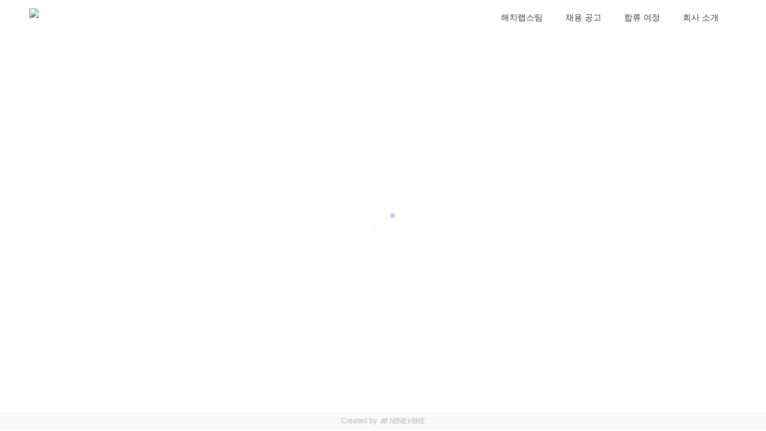

--- FILE ---
content_type: text/html; charset=utf-8
request_url: https://career.haechi.io/844dbfe2-9cca-4fc7-9ff8-7e8c280af123
body_size: 48412
content:
<!DOCTYPE html><html lang="ko" translate="no"><head><meta charSet="utf-8"/><meta name="viewport" content="width=device-width, initial-scale=1, minimum-scale=0.1, maximum-scale=10"/><meta http-equiv="content-language" content="ko"/><title>해치랩스 채용 홈페이지 - HAECHI Careers</title><meta name="robots" content="index,follow"/><meta name="description" content="지금, 해치랩스에 합류하세요! 탁월한 동료들과 새로운 세상의 문을 여는 가슴뛰는 경험이 당신을 기다리고 있습니다. "/><link rel="alternate" hrefLang="x-default" href="https://career.haechi.io/844dbfe2-9cca-4fc7-9ff8-7e8c280af123"/><link rel="alternate" hrefLang="ko-kr" href="https://career.haechi.io/844dbfe2-9cca-4fc7-9ff8-7e8c280af123"/><link rel="alternate" hrefLang="ko" href="https://career.haechi.io/844dbfe2-9cca-4fc7-9ff8-7e8c280af123"/><meta property="og:title" content="해치랩스 채용 홈페이지 - HAECHI Careers"/><meta property="og:description" content="지금, 해치랩스에 합류하세요! 탁월한 동료들과 새로운 세상의 문을 여는 가슴뛰는 경험이 당신을 기다리고 있습니다. "/><meta property="og:url" content="https://career.haechi.io/844dbfe2-9cca-4fc7-9ff8-7e8c280af123"/><meta property="og:type" content="website"/><meta property="og:locale" content="ko_KR"/><meta property="og:site_name" content="해치랩스 채용 홈페이지 - HAECHI Careers"/><link rel="canonical" href="https://career.haechi.io/844dbfe2-9cca-4fc7-9ff8-7e8c280af123"/><link rel="icon" type="image/png" href="https://image.ninehire.com/homepage/67a84720-b8e0-11ed-8f6f-4d9f1f8931da/e0331260-c3e3-11ee-a4e8-19ace188b0c8.png" sizes="32x32"/><link rel="apple-touch-icon" href="https://image.ninehire.com/homepage/67a84720-b8e0-11ed-8f6f-4d9f1f8931da/e0331260-c3e3-11ee-a4e8-19ace188b0c8.png" sizes="76x76"/><link rel="shortcut icon" type="image/png" href="https://image.ninehire.com/homepage/67a84720-b8e0-11ed-8f6f-4d9f1f8931da/e0331260-c3e3-11ee-a4e8-19ace188b0c8.png" sizes="32x32"/><meta name="next-head-count" content="19"/><link href="/css/global.css" rel="stylesheet"/><link href="/css/antd.css" rel="stylesheet"/><noscript data-n-css=""></noscript><script defer="" nomodule="" src="/_next/static/chunks/polyfills-42372ed130431b0a.js"></script><script src="/_next/static/chunks/webpack-7a439f47d7e422e7.js" defer=""></script><script src="/_next/static/chunks/framework-65afd2234fee7ce8.js" defer=""></script><script src="/_next/static/chunks/main-9caa9260f9a78a42.js" defer=""></script><script src="/_next/static/chunks/pages/_app-11add27b24b615ec.js" defer=""></script><script src="/_next/static/chunks/d904c7bf-337182fe0031c6e7.js" defer=""></script><script src="/_next/static/chunks/7d0bf13e-9c4fb051ed83120b.js" defer=""></script><script src="/_next/static/chunks/8008-cf0a7b72c8f0bfb5.js" defer=""></script><script src="/_next/static/chunks/6658-c546c52976fefc7f.js" defer=""></script><script src="/_next/static/chunks/1664-d04332d2642d9071.js" defer=""></script><script src="/_next/static/chunks/9959-fff89ad0f7d5158b.js" defer=""></script><script src="/_next/static/chunks/3171-38800cc69f068681.js" defer=""></script><script src="/_next/static/chunks/7657-f87281803462d5db.js" defer=""></script><script src="/_next/static/chunks/1653-050ab5e028badf2c.js" defer=""></script><script src="/_next/static/chunks/5068-46c16f8da7b600ec.js" defer=""></script><script src="/_next/static/chunks/4330-54033f444e234869.js" defer=""></script><script src="/_next/static/chunks/8471-fc26a495c6e44f81.js" defer=""></script><script src="/_next/static/chunks/6342-9db0110f46a2a415.js" defer=""></script><script src="/_next/static/chunks/3857-f6fed40be4036349.js" defer=""></script><script src="/_next/static/chunks/416-173fd454f7f8bea4.js" defer=""></script><script src="/_next/static/chunks/8390-b462b75da5f693ec.js" defer=""></script><script src="/_next/static/chunks/9951-b9b788e34bf46296.js" defer=""></script><script src="/_next/static/chunks/2531-2cbdb24836d94cea.js" defer=""></script><script src="/_next/static/chunks/3488-d797b76df530fe85.js" defer=""></script><script src="/_next/static/chunks/3633-a056521f88f53031.js" defer=""></script><script src="/_next/static/chunks/188-fbb1edb3b661226e.js" defer=""></script><script src="/_next/static/chunks/9080-a0fe100884e44e2c.js" defer=""></script><script src="/_next/static/chunks/7706-8780d7b82d96f10f.js" defer=""></script><script src="/_next/static/chunks/pages/%5Bmenu%5D-f8dced506654da07.js" defer=""></script><script src="/_next/static/izxw3qoK1ETM1HBnIZhEL/_buildManifest.js" defer=""></script><script src="/_next/static/izxw3qoK1ETM1HBnIZhEL/_ssgManifest.js" defer=""></script><style data-styled="" data-styled-version="5.3.11">.geLNfc{display:-webkit-box;display:-webkit-flex;display:-ms-flexbox;display:flex;-webkit-align-items:center;-webkit-box-align:center;-ms-flex-align:center;align-items:center;-webkit-box-pack:center;-webkit-justify-content:center;-ms-flex-pack:center;justify-content:center;width:-webkit-fit-content;width:-moz-fit-content;width:fit-content;height:-webkit-fit-content;height:-moz-fit-content;height:fit-content;}/*!sc*/
.geLNfc path{-webkit-transition:0.2s;transition:0.2s;}/*!sc*/
@-webkit-keyframes spin{100%{-webkit-transform:rotate(360deg);-ms-transform:rotate(360deg);transform:rotate(360deg);}}/*!sc*/
@keyframes spin{100%{-webkit-transform:rotate(360deg);-ms-transform:rotate(360deg);transform:rotate(360deg);}}/*!sc*/
.geLNfc svg{-webkit-transition:0.2s;transition:0.2s;}/*!sc*/
.bzaeJH{display:-webkit-box;display:-webkit-flex;display:-ms-flexbox;display:flex;-webkit-align-items:center;-webkit-box-align:center;-ms-flex-align:center;align-items:center;-webkit-box-pack:center;-webkit-justify-content:center;-ms-flex-pack:center;justify-content:center;width:-webkit-fit-content;width:-moz-fit-content;width:fit-content;height:-webkit-fit-content;height:-moz-fit-content;height:fit-content;}/*!sc*/
.bzaeJH path{-webkit-transition:0.2s;transition:0.2s;fill:#f2584e;}/*!sc*/
@-webkit-keyframes spin{100%{-webkit-transform:rotate(360deg);-ms-transform:rotate(360deg);transform:rotate(360deg);}}/*!sc*/
@keyframes spin{100%{-webkit-transform:rotate(360deg);-ms-transform:rotate(360deg);transform:rotate(360deg);}}/*!sc*/
.bzaeJH svg{-webkit-transition:0.2s;transition:0.2s;}/*!sc*/
data-styled.g5[id="Icon__Container-sc-3812cfa8-0"]{content:"geLNfc,bzaeJH,"}/*!sc*/
.kfjvUp{display:-webkit-box;display:-webkit-flex;display:-ms-flexbox;display:flex;height:0px;width:100%;position:relative;top:-56px;pointer-events:none;}/*!sc*/
data-styled.g6[id="ToastComponent__Container-sc-5c7d099b-0"]{content:"kfjvUp,"}/*!sc*/
.gVRBCn{display:-webkit-box;display:-webkit-flex;display:-ms-flexbox;display:flex;position:absolute;top:-15px;left:50%;-webkit-transform:translate(-50%);-ms-transform:translate(-50%);transform:translate(-50%);-webkit-align-items:center;-webkit-box-align:center;-ms-flex-align:center;align-items:center;background-color:#393838;color:white;padding:12px 24px;font-size:14px;border-radius:6px;-webkit-transition:0.8s;transition:0.8s;opacity:0;z-index:200000;font-weight:700;white-space:nowrap;}/*!sc*/
data-styled.g7[id="ToastComponent__ConfirmToastWrapper-sc-5c7d099b-1"]{content:"gVRBCn,"}/*!sc*/
.jcpxuo{display:-webkit-box;display:-webkit-flex;display:-ms-flexbox;display:flex;position:absolute;top:-15px;left:50%;-webkit-transform:translate(-50%);-ms-transform:translate(-50%);transform:translate(-50%);-webkit-align-items:center;-webkit-box-align:center;-ms-flex-align:center;align-items:center;background:#fcebea;color:#e0362b;padding:12px 24px;font-size:14px;border-radius:6px;-webkit-transition:0.8s;transition:0.8s;opacity:0;z-index:200000;font-weight:700;white-space:nowrap;}/*!sc*/
data-styled.g8[id="ToastComponent__WarningToastWrapper-sc-5c7d099b-2"]{content:"jcpxuo,"}/*!sc*/
.biVRjS{display:-webkit-box;display:-webkit-flex;display:-ms-flexbox;display:flex;}/*!sc*/
data-styled.g49[id="UpperButtonIcon__IconContainer-sc-2bedd4cc-0"]{content:"biVRjS,"}/*!sc*/
.eJATvh{position:absolute !important;right:0;bottom:0;z-index:2000;padding:24px;overflow:hidden;}/*!sc*/
.eJATvh > div{opacity:0;pointer-events:none;-webkit-transform:translateY(200%);-ms-transform:translateY(200%);transform:translateY(200%);}/*!sc*/
data-styled.g50[id="UpperButton__Container-sc-ee9c5a7c-0"]{content:"eJATvh,"}/*!sc*/
.jmBXYp{width:100%;height:100%;width:48px;height:48px;background:rgba(0,0,0,0.2);border-radius:50%;display:-webkit-box;display:-webkit-flex;display:-ms-flexbox;display:flex;-webkit-align-items:center;-webkit-box-align:center;-ms-flex-align:center;align-items:center;-webkit-box-pack:center;-webkit-justify-content:center;-ms-flex-pack:center;justify-content:center;box-shadow:0px 4px 8px rgba(0,0,0,0.1);-webkit-transition:0.2s;transition:0.2s;-webkit-transition-duration:0.2s;transition-duration:0.2s;cursor:pointer;}/*!sc*/
.jmBXYp:hover{background:rgba(0,0,0,0.3);}/*!sc*/
data-styled.g51[id="UpperButton__Content-sc-ee9c5a7c-1"]{content:"jmBXYp,"}/*!sc*/
.ihXmdO{position:relative;display:-webkit-box;display:-webkit-flex;display:-ms-flexbox;display:flex;-webkit-box-pack:center;-webkit-justify-content:center;-ms-flex-pack:center;justify-content:center;-webkit-align-items:center;-webkit-box-align:center;-ms-flex-align:center;align-items:center;width:40px;height:40px;}/*!sc*/
data-styled.g52[id="StageSpinner__Wrapper-sc-6ebc6b15-0"]{content:"ihXmdO,"}/*!sc*/
.fNAbVM{position:absolute;top:16px;left:0px;width:8px;height:8px;border-radius:50%;background-color:#664FFF;-webkit-animation:cibEYL 1s ease-in-out infinite;animation:cibEYL 1s ease-in-out infinite;-webkit-animation-delay:0s;animation-delay:0s;}/*!sc*/
.htSiVg{position:absolute;top:16px;left:16px;width:8px;height:8px;border-radius:50%;background-color:#664FFF;-webkit-animation:gtzrrj 1s ease-in-out infinite;animation:gtzrrj 1s ease-in-out infinite;-webkit-animation-delay:0.2s;animation-delay:0.2s;}/*!sc*/
.iZRNnr{position:absolute;top:16px;left:32px;width:8px;height:8px;border-radius:50%;background-color:#664FFF;-webkit-animation:eNqLJH 1s ease-in-out infinite;animation:eNqLJH 1s ease-in-out infinite;-webkit-animation-delay:0.4s;animation-delay:0.4s;}/*!sc*/
data-styled.g53[id="StageSpinner__Ball-sc-6ebc6b15-1"]{content:"fNAbVM,htSiVg,iZRNnr,"}/*!sc*/
.gvnzqS{display:-webkit-box;display:-webkit-flex;display:-ms-flexbox;display:flex;width:100%;height:100%;-webkit-box-pack:center;-webkit-justify-content:center;-ms-flex-pack:center;justify-content:center;-webkit-align-items:center;-webkit-box-align:center;-ms-flex-align:center;align-items:center;}/*!sc*/
data-styled.g54[id="ContentSpinner__Container-sc-8d07aa30-0"]{content:"gvnzqS,"}/*!sc*/
.gWISMp{position:fixed;top:0;left:0;width:100%;height:100vh;}/*!sc*/
data-styled.g55[id="PageSpinner__CenteredSpinnerWrapper-sc-dc345c90-0"]{content:"gWISMp,"}/*!sc*/
.jAjMyb{display:-webkit-box;display:-webkit-flex;display:-ms-flexbox;display:flex;-webkit-align-items:center;-webkit-box-align:center;-ms-flex-align:center;align-items:center;position:relative;padding:7px 10px;border:1px solid transparent;font-size:14px;font-weight:500;line-height:22px;-webkit-text-decoration:none;text-decoration:none;cursor:pointer;white-space:nowrap;width:-webkit-fit-content;width:-moz-fit-content;width:fit-content;-webkit-transition:0.2s;transition:0.2s;color:#343B46;font-family:'Pretendard',sans-serif;}/*!sc*/
.jAjMyb:hover{background:#F9F9FB;border-radius:8px;}/*!sc*/
data-styled.g178[id="HeaderDefaultMenu__Menu-sc-d4093b42-0"]{content:"jAjMyb,"}/*!sc*/
.dsbjiN{display:-webkit-box;display:-webkit-flex;display:-ms-flexbox;display:flex;-webkit-align-items:center;-webkit-box-align:center;-ms-flex-align:center;align-items:center;-webkit-box-pack:center;-webkit-justify-content:center;-ms-flex-pack:center;justify-content:center;width:100%;min-height:58px;padding:9px 0;}/*!sc*/
data-styled.g201[id="Header__Container-sc-66f4c39d-0"]{content:"dsbjiN,"}/*!sc*/
.kmAyhR{display:-webkit-box;display:-webkit-flex;display:-ms-flexbox;display:flex;-webkit-align-items:center;-webkit-box-align:center;-ms-flex-align:center;align-items:center;width:100%;max-width:1296px;padding:0 48px;}/*!sc*/
data-styled.g202[id="Header__Content-sc-66f4c39d-1"]{content:"kmAyhR,"}/*!sc*/
.kAzUIL{position:relative;width:-webkit-fit-content;width:-moz-fit-content;width:fit-content;height:34px;background-color:transparent;border:1px solid transparent;cursor:pointer;}/*!sc*/
data-styled.g203[id="Header__Logo-sc-66f4c39d-2"]{content:"kAzUIL,"}/*!sc*/
.hteDzX{position:relative;}/*!sc*/
data-styled.g204[id="Header__ImageWrapper-sc-66f4c39d-3"]{content:"hteDzX,"}/*!sc*/
.kaqCJu{display:-webkit-box;display:-webkit-flex;display:-ms-flexbox;display:flex;-webkit-flex-direction:row;-ms-flex-direction:row;flex-direction:row;-webkit-flex-wrap:wrap;-ms-flex-wrap:wrap;flex-wrap:wrap;-webkit-box-pack:end;-webkit-justify-content:flex-end;-ms-flex-pack:end;justify-content:flex-end;}/*!sc*/
.kaqCJu > * + *{margin-left:16px;}/*!sc*/
data-styled.g206[id="Header__MenusWrapper-sc-66f4c39d-5"]{content:"kaqCJu,"}/*!sc*/
.CuLoK{object-position:left;width:auto;height:auto;max-height:32px;max-width:200px;}/*!sc*/
data-styled.g207[id="Header__LogoImage-sc-66f4c39d-6"]{content:"CuLoK,"}/*!sc*/
.ctAqjj{position:relative;display:-webkit-box;display:-webkit-flex;display:-ms-flexbox;display:flex;-webkit-align-items:flex-start;-webkit-box-align:flex-start;-ms-flex-align:flex-start;align-items:flex-start;margin-left:auto;}/*!sc*/
.ctAqjj > div{display:-webkit-box;display:-webkit-flex;display:-ms-flexbox;display:flex;}/*!sc*/
data-styled.g208[id="Header__Menus-sc-66f4c39d-7"]{content:"ctAqjj,"}/*!sc*/
.hJtldZ{margin-left:20px;}/*!sc*/
data-styled.g209[id="Header__LanguageDropdownWrapper-sc-66f4c39d-8"]{content:"hJtldZ,"}/*!sc*/
.ffoDHv{cursor:pointer;width:100%;height:30px;min-height:30px;background:#F9F9FB;display:-webkit-box;display:-webkit-flex;display:-ms-flexbox;display:flex;-webkit-align-items:center;-webkit-box-align:center;-ms-flex-align:center;align-items:center;-webkit-box-pack:center;-webkit-justify-content:center;-ms-flex-pack:center;justify-content:center;margin-top:auto;}/*!sc*/
.ffoDHv span{color:#AFB5C2;margin-right:6px;font-size:12px;font-weight:400;}/*!sc*/
data-styled.g217[id="PostingBanner__Container-sc-bce49b78-0"]{content:"ffoDHv,"}/*!sc*/
.kwAcQF{width:100%;height:calc(100% - 60px);display:-webkit-box;display:-webkit-flex;display:-ms-flexbox;display:flex;-webkit-flex-direction:column;-ms-flex-direction:column;flex-direction:column;overflow:hidden;}/*!sc*/
data-styled.g271[id="PageLayout__Wrapper-sc-5443418b-0"]{content:"kwAcQF,"}/*!sc*/
.cKWTEo{width:100%;height:100%;overflow:hidden;}/*!sc*/
data-styled.g272[id="PageLayout__Container-sc-5443418b-1"]{content:"cKWTEo,"}/*!sc*/
.jtkMKO{position:-webkit-sticky;position:sticky;z-index:1000000;bottom:0px;right:0px;}/*!sc*/
data-styled.g274[id="PageLayout__UpperButtonWrapper-sc-5443418b-3"]{content:"jtkMKO,"}/*!sc*/
.dXFEIU{width:100%;min-height:100%;display:-webkit-box;display:-webkit-flex;display:-ms-flexbox;display:flex;-webkit-flex-direction:column;-ms-flex-direction:column;flex-direction:column;position:relative;}/*!sc*/
data-styled.g275[id="PageLayout__PageContent-sc-5443418b-4"]{content:"dXFEIU,"}/*!sc*/
.ixjKbc > div:last-child{z-index:1;display:block !important;}/*!sc*/
data-styled.g276[id="PageLayout__ScrollBar-sc-5443418b-5"]{content:"ixjKbc,"}/*!sc*/
@-webkit-keyframes cibEYL{0%{top:16px;left:0px;}25%{top:16px;left:0px;opacity:0;}50%{top:36px;left:0px;opacity:0;}100%{top:16px;left:0px;opacity:1;}}/*!sc*/
@keyframes cibEYL{0%{top:16px;left:0px;}25%{top:16px;left:0px;opacity:0;}50%{top:36px;left:0px;opacity:0;}100%{top:16px;left:0px;opacity:1;}}/*!sc*/
data-styled.g324[id="sc-keyframes-cibEYL"]{content:"cibEYL,"}/*!sc*/
@-webkit-keyframes gtzrrj{0%{top:16px;left:16px;}25%{top:16px;left:16px;opacity:0;}50%{top:36px;left:16px;opacity:0;}100%{top:16px;left:16px;opacity:1;}}/*!sc*/
@keyframes gtzrrj{0%{top:16px;left:16px;}25%{top:16px;left:16px;opacity:0;}50%{top:36px;left:16px;opacity:0;}100%{top:16px;left:16px;opacity:1;}}/*!sc*/
data-styled.g325[id="sc-keyframes-gtzrrj"]{content:"gtzrrj,"}/*!sc*/
@-webkit-keyframes eNqLJH{0%{top:16px;left:32px;}25%{top:16px;left:32px;opacity:0;}50%{top:36px;left:32px;opacity:0;}100%{top:16px;left:32px;opacity:1;}}/*!sc*/
@keyframes eNqLJH{0%{top:16px;left:32px;}25%{top:16px;left:32px;opacity:0;}50%{top:36px;left:32px;opacity:0;}100%{top:16px;left:32px;opacity:1;}}/*!sc*/
data-styled.g326[id="sc-keyframes-eNqLJH"]{content:"eNqLJH,"}/*!sc*/
</style></head><body><script id="__NEXT_DATA__" type="application/json">{"props":{"pageProps":{"_sentryTraceData":"00d72947e28c95aae9a1b2171247fc32-f62493c6f4f15310-0","_sentryBaggage":"sentry-environment=vercel-production,sentry-release=ec96f9383c8554b86a3a8d2d73da69e30c5e8e6a,sentry-public_key=cded8a03630f89ee99a1e601ef335baf,sentry-trace_id=00d72947e28c95aae9a1b2171247fc32,sentry-sampled=false","homepageProps":{"homepage":{"companyId":"67a84720-b8e0-11ed-8f6f-4d9f1f8931da","header":{"logoLink":{"linkName":null,"linkName_english":null,"linkType":"page","linkType_english":null,"pageId":"441ad4b-0f33-488d-f774-e58c5eb7e472","pageId_english":null,"sectionId":null,"sectionId_english":null,"url":"","url_english":null,"blank":false,"blank_english":false},"menus":[{"headerMenuId":"67b1bd00-b8e0-11ed-8f6f-4d9f1f8931da","type":"default","name":"해치랩스팀","name_english":null,"links":[{"linkName":null,"linkName_english":null,"linkType":"page","linkType_english":null,"pageId":"441ad4b-0f33-488d-f774-e58c5eb7e472","pageId_english":null,"sectionId":null,"sectionId_english":null,"url":null,"url_english":null,"blank":false,"blank_english":null}]},{"headerMenuId":"b33670-e640-0a47-804-5fa43345c846","type":"default","name":"채용 공고","name_english":null,"links":[{"linkName":null,"linkName_english":null,"linkType":"page","linkType_english":null,"pageId":"67ac3ec2-b8e0-11ed-8f6f-4d9f1f8931da","pageId_english":null,"sectionId":null,"sectionId_english":null,"url":"","url_english":null,"blank":false,"blank_english":null}]},{"headerMenuId":"67b1e410-b8e0-11ed-8f6f-4d9f1f8931da","type":"default","name":"합류 여정","name_english":null,"links":[{"linkName":null,"linkName_english":null,"linkType":"page","linkType_english":null,"pageId":"85cedad-861-6a7-c020-5ce81a5ca8c","pageId_english":null,"sectionId":null,"sectionId_english":null,"url":null,"url_english":null,"blank":false,"blank_english":null}]},{"headerMenuId":"67b1e411-b8e0-11ed-8f6f-4d9f1f8931da","type":"default","name":"회사 소개","name_english":null,"links":[{"linkName":null,"linkName_english":null,"linkType":"page","linkType_english":null,"pageId":"e072f62-8f1f-c810-e54-3b7e7f542c20","pageId_english":null,"sectionId":null,"sectionId_english":null,"url":null,"url_english":null,"blank":false,"blank_english":null}]}]},"pages":[{"pageId":"441ad4b-0f33-488d-f774-e58c5eb7e472","style":{"blockMargin":16,"columnMargin":40,"layoutMargin":24},"fixedSectionIds":[],"title":"해치랩스팀","title_english":null,"meta":{"title":"해치랩스 채용 홈페이지 - HAECHI Careers","description":"지금, 해치랩스에 합류하세요! 탁월한 동료들과 새로운 세상의 문을 여는 가슴뛰는 경험이 당신을 기다리고 있습니다. ","ogImageUrl":null,"isSearchable":true},"meta_english":null,"pageUrl":"hachilabs","type":"main","sections":[{"sectionId":"36e42df-c8b4-b1e-abd6-4e1753a6cc21","title":"해치랩스팀_메인","backgroundType":"image","backgroundColor":"#FFFFFF","backgroundImageUrl":"https://image.ninehire.com/homepage/67a84720-b8e0-11ed-8f6f-4d9f1f8931da/4f760370-dc2c-11ee-9cd7-4dd53ffe9fec.png","backgroundVideoUrl":null,"isFullScreen":false,"alignContent":"center","useSnapAnimationEffect":true,"useOverlay":false,"overlayColor":"#1B212C","overlayOpacity":40,"layouts":[{"layoutId":"fe62262-44af-43d4-dc42-bb134b255d0","mobileColumnOrders":[1],"animationType":"none","columnsRatio":[],"columns":[{"columnId":7468868,"invisible":false,"blocks":[{"blockId":"1127b6f-2e14-eeef-43ac-f0a700a1a31e","type":"blank","height":100}]}]},{"layoutId":"be0df3f-fc60-d70-aed8-d50460f0bef3","mobileColumnOrders":[1],"animationType":"none","columnsRatio":[],"columns":[{"columnId":7468869,"invisible":false,"blocks":[{"blockId":"766bff-721b-c63f-dbec-c20e3b3ab3b","type":"blank","height":100}]}]},{"layoutId":"5f3736-b74-c10f-7830-a20131066627","mobileColumnOrders":[1],"animationType":"none","columnsRatio":[],"columns":[{"columnId":7468870,"invisible":false,"blocks":[{"blockId":"857e22c-dae2-4800-b74c-7cbbe213d65","type":"blank","height":100}]}]},{"layoutId":"75af01-7a3b-cee8-efd5-1fee573ad76f","mobileColumnOrders":[1],"animationType":"slide_up","columnsRatio":[],"columns":[{"columnId":7468871,"invisible":false,"blocks":[{"blockId":"5a2c5-38bd-f836-7f2d-3ca342c74","type":"text","useBackground":false,"margin":{"top":0,"bottom":0,"left":0,"right":0},"radius":{"leftUp":0,"leftDown":0,"rightUp":0,"rightDown":0},"backgroundColor":"#FFFFFF","text":"\u003cp style=\"text-align: center; font-size: 42px;\"\u003e\u003cspan style=\"color: rgb(255, 255, 255);\"\u003e\u003cstrong\u003e\u003cspan style=\"font-size: 42px;\"\u003e웹 3.0이라는 \u003c/span\u003e\u003c/strong\u003e\u003c/span\u003e\u003cspan style=\"color: rgb(255, 255, 255);\"\u003e\u003cstrong\u003e\u003cspan style=\"font-size: 42px;\"\u003e새로운 세상의 문을 \u003c/span\u003e\u003c/strong\u003e\u003c/span\u003e\u003cspan style=\"color: rgb(255, 255, 255);\"\u003e\u003cstrong\u003e\u003cspan style=\"font-size: 42px;\"\u003e여는 가슴 뛰는 경험\u003c/span\u003e\u003c/strong\u003e\u003c/span\u003e\u003c/p\u003e","text_english":null}]}]},{"layoutId":"32d2be5-b5b-c52b-5e14-8d05a8a16155","mobileColumnOrders":[1],"animationType":"slide_up","columnsRatio":[],"columns":[{"columnId":7468872,"invisible":false,"blocks":[{"blockId":"34bd6a3-8076-0caf-17-8d654b40eb2","type":"text","useBackground":false,"margin":{"top":0,"bottom":0,"left":0,"right":0},"radius":{"leftUp":0,"leftDown":0,"rightUp":0,"rightDown":0},"backgroundColor":"#FFFFFF","text":"\u003cp style=\"text-align: center; font-size: 20px;\"\u003e\u003cspan style=\"color: rgb(212, 205, 205);\"\u003e\u003cspan style=\"font-size: 20px;\"\u003e크립토 경제는 인간에게 더 자유로운 경제활동을 \u003c/span\u003e\u003cspan style=\"font-size: 20px;\"\u003e가능케 해 \u003c/span\u003e\u003cspan style=\"font-size: 20px;\"\u003e삶을 더 윤택하게 만들 수 있지만, \u003c/span\u003e\u003c/span\u003e\u003cspan style=\"color: rgb(212, 205, 205);\"\u003e\u003cspan style=\"font-size: 20px;\"\u003e아직도 사용 경험\u003c/span\u003e\u003cspan style=\"font-size: 20px;\"\u003e은 불편하\u003cspan style=\"background-color: rgb(0, 0, 0);\"\u003e고 복잡합\u003c/span\u003e니다.\u003c/span\u003e\u003c/span\u003e\u003c/p\u003e\n\u003cp style=\"text-align: center; font-size: 20px;\"\u003e\u0026nbsp;\u003c/p\u003e\n\u003cp style=\"text-align: center; font-size: 20px;\"\u003e\u003cspan style=\"font-size: 20px; color: rgb(212, 205, 205);\"\u003e해치랩스는 전 세계 사람들에게 더 쉬운 크립토 금융 경험을 선사하겠다는 미션과 비전 아래\u003c/span\u003e\u003c/p\u003e\n\u003cp style=\"text-align: center; font-size: 20px;\"\u003e\u003cspan style=\"font-size: 20px; color: rgb(212, 205, 205);\"\u003e탁월한 동료들과 함께 웹 3.0라는 새로운 세상의 문을 열고 미래를 연결합니다.\u003c/span\u003e\u003c/p\u003e","text_english":null}]}]},{"layoutId":"2c4e8a3-225-73eb-0ab-3d1cd7f502de","mobileColumnOrders":[1],"animationType":"none","columnsRatio":[],"columns":[{"columnId":7468873,"invisible":false,"blocks":[{"blockId":"abeeef2-7452-c36-fc2-5c14c411dcd","type":"blank","height":100}]}]}],"thumbnailUrl":null},{"sectionId":"4bca0b1-c3b1-d115-b1c1-545662dabf","title":"해치랩스팀_인터뷰","backgroundType":"color","backgroundColor":"#F9F8FBFF","backgroundImageUrl":null,"backgroundVideoUrl":null,"isFullScreen":false,"alignContent":"center","useSnapAnimationEffect":true,"useOverlay":false,"overlayColor":"#1B212C","overlayOpacity":40,"layouts":[{"layoutId":"2bd4f8d-ea8d-ace5-85-113fc74dc2","mobileColumnOrders":[1],"animationType":"none","columnsRatio":[],"columns":[{"columnId":7468874,"invisible":false,"blocks":[{"blockId":"e78c710-a5-62ad-0baf-a4ee11c6322","type":"blank","height":80}]}]},{"layoutId":"80bb67-8fb-ad4a-de37-3df418281f","mobileColumnOrders":[1],"animationType":"none","columnsRatio":[],"columns":[{"columnId":7468875,"invisible":false,"blocks":[{"blockId":"a710c-45f-4f4a-3351-77435583825","type":"marquee","direction":"left","useBackground":false,"margin":{"top":16,"bottom":16},"backgroundColor":"#FFFFFF","link":null,"items":[{"type":"image","itemId":"db6edf6-522b-8b03-be-446ecf831","imageFileKey":"homepage/67a84720-b8e0-11ed-8f6f-4d9f1f8931da/27f45030-d147-11ee-907f-29f9339a1902.svg","imageFileKey_english":null},{"type":"image","itemId":"60f326c-bbb2-dcdd-0165-dc140f5ffa","imageFileKey":"homepage/67a84720-b8e0-11ed-8f6f-4d9f1f8931da/7dab7610-dc74-11ee-817c-d360f611a518.svg","imageFileKey_english":null},{"type":"image","itemId":"e64c6db-675e-356-ca6f-68bcdb4ce37","imageFileKey":"homepage/67a84720-b8e0-11ed-8f6f-4d9f1f8931da/479b7e40-d147-11ee-9f8f-7b3b0b1028c4.svg","imageFileKey_english":null},{"type":"image","itemId":"23b1103-00aa-2f47-f4da-d63174fc6d","imageFileKey":"homepage/67a84720-b8e0-11ed-8f6f-4d9f1f8931da/33787b50-e030-11ee-adb5-d9abed4b43cc.svg","imageFileKey_english":null},{"type":"image","itemId":"2d0647c-1b23-4fc8-d81b-aa80e2f84d10","imageFileKey":"homepage/67a84720-b8e0-11ed-8f6f-4d9f1f8931da/b3ea7c30-dc74-11ee-8522-3bcbdf09300f.svg","imageFileKey_english":null},{"type":"image","itemId":"b213c8f-ef0-0cd8-abc-22a0ab02b537","imageFileKey":"homepage/67a84720-b8e0-11ed-8f6f-4d9f1f8931da/cd3d5590-dc74-11ee-817c-d360f611a518.svg","imageFileKey_english":null},{"type":"image","itemId":"a7dd8ac-dd11-ace-da32-651a0ad0732c","imageFileKey":"homepage/67a84720-b8e0-11ed-8f6f-4d9f1f8931da/8b01f630-dc75-11ee-8522-3bcbdf09300f.svg","imageFileKey_english":null},{"type":"image","itemId":"05d135b-8f70-df0-12eb-3a20be6051b","imageFileKey":"homepage/67a84720-b8e0-11ed-8f6f-4d9f1f8931da/f86aa600-dc74-11ee-817c-d360f611a518.svg","imageFileKey_english":null},{"type":"image","itemId":"57dfb11-1fe5-ef00-bab-ac70cb21bf0f","imageFileKey":"homepage/67a84720-b8e0-11ed-8f6f-4d9f1f8931da/07382b30-dc75-11ee-9cd7-4dd53ffe9fec.svg","imageFileKey_english":null}]}]}]},{"layoutId":"28db5-e7dd-da3-f3de-28722ea2d1c","mobileColumnOrders":[1],"animationType":"none","columnsRatio":[],"columns":[{"columnId":7468876,"invisible":false,"blocks":[{"blockId":"b20aad2-ccf4-a02a-738c-237e0f41a","type":"blank","height":80}]}]}],"thumbnailUrl":null},{"sectionId":"aa13d4d-26ae-706-ff8a-e707f0f12e7e","title":"team culture","backgroundType":"color","backgroundColor":"#FFFFFF","backgroundImageUrl":null,"backgroundVideoUrl":null,"isFullScreen":false,"alignContent":"center","useSnapAnimationEffect":true,"useOverlay":false,"overlayColor":"#1B212C","overlayOpacity":40,"layouts":[{"layoutId":"8ada83-0024-551-66a7-21435178e2","mobileColumnOrders":[1],"animationType":"none","columnsRatio":[],"columns":[{"columnId":7468877,"invisible":false,"blocks":[{"blockId":"1dbbad6-57bf-cccd-c23-ab22df635c","type":"blank","height":100},{"blockId":"7aca512-7ec-e4eb-a225-0210835f127","type":"blank","height":100}]}]},{"layoutId":"8a03544-dae5-f2ae-5d67-5f603b6ea68d","mobileColumnOrders":[1],"animationType":"slide_up","columnsRatio":[],"columns":[{"columnId":7468878,"invisible":false,"blocks":[{"blockId":"e63180f-26d6-8b26-3488-2afbeb66da24","type":"text","useBackground":false,"margin":{"top":0,"bottom":0,"left":0,"right":0},"radius":{"leftUp":0,"leftDown":0,"rightUp":0,"rightDown":0},"backgroundColor":"#FFFFFF","text":"\u003cp style=\"text-align: center; font-size: 48px;\"\u003e\u003cspan style=\"font-size: 48px;\"\u003e\u003cstrong\u003e웹 3.0이라는 새로운 세상의 문을 여는 힘,\u003c/strong\u003e\u003c/span\u003e\u003c/p\u003e\n\u003cp style=\"text-align: center; font-size: 48px;\"\u003e\u003cspan style=\"font-size: 48px;\"\u003e\u003cstrong\u003e해치랩스의 일하는 방식에 있습니다.\u003c/strong\u003e\u003c/span\u003e\u003c/p\u003e","text_english":null}]}]},{"layoutId":"1bdb325-0d0c-7b3a-81-6d41ed802c6","mobileColumnOrders":[1],"animationType":"none","columnsRatio":[],"columns":[{"columnId":7468879,"invisible":false,"blocks":[{"blockId":"e033514-1b0c-5b2-7453-3f2185dc046","type":"blank","height":100}]}]},{"layoutId":"0d76b7-258-1de-dd06-01837d1d510","mobileColumnOrders":[1,2],"animationType":"slide_up","columnsRatio":[],"columns":[{"columnId":7468880,"invisible":false,"blocks":[{"blockId":"60d581-80ac-6865-fb63-7cc38da0ce6","type":"image","layout":"center","layout_english":null,"size":100,"size_english":null,"radius":{"leftUp":10,"leftDown":10,"rightUp":10,"rightDown":10},"radius_english":null,"imageFileKey":"homepage/67a84720-b8e0-11ed-8f6f-4d9f1f8931da/36476350-e4d1-11ee-81d0-550e22b31e47.svg","imageFileKey_english":null,"imageUrl":"https://image.ninehire.com/homepage/67a84720-b8e0-11ed-8f6f-4d9f1f8931da/36476350-e4d1-11ee-81d0-550e22b31e47.svg","imageUrl_english":null,"link":null,"shape":null,"shape_english":null,"hover":{"shadow":{"blur":20,"size":10,"opacity":20,"blur_english":null,"size_english":null,"opacity_english":null},"expansion":105,"useShadow":true,"imageFileKey":"homepage/67a84720-b8e0-11ed-8f6f-4d9f1f8931da/d00a0740-e4d1-11ee-985d-0f2bc51083d6.svg","useExpansion":false,"expansion_english":null,"useShadow_english":null,"imageFileKey_english":null,"useExpansion_english":null},"hover_english":null}]},{"columnId":7468881,"invisible":false,"blocks":[{"blockId":"57ea72-1b7f-f8c-cecb-37ea5a6ee1","type":"image","layout":"center","layout_english":null,"size":100,"size_english":null,"radius":{"leftUp":10,"leftDown":10,"rightUp":10,"rightDown":10},"radius_english":null,"imageFileKey":"homepage/67a84720-b8e0-11ed-8f6f-4d9f1f8931da/93926a70-d14c-11ee-83b2-fb389d6e8d02.svg","imageFileKey_english":null,"imageUrl":"https://image.ninehire.com/homepage/67a84720-b8e0-11ed-8f6f-4d9f1f8931da/93926a70-d14c-11ee-83b2-fb389d6e8d02.svg","imageUrl_english":null,"link":null,"shape":null,"shape_english":null,"hover":{"shadow":{"blur":20,"size":10,"opacity":20,"blur_english":null,"size_english":null,"opacity_english":null},"expansion":105,"useShadow":true,"imageFileKey":"homepage/67a84720-b8e0-11ed-8f6f-4d9f1f8931da/ef5ee400-dc28-11ee-817c-d360f611a518.svg","useExpansion":false,"expansion_english":null,"useShadow_english":null,"imageFileKey_english":null,"useExpansion_english":null},"hover_english":null}]}]},{"layoutId":"4a8fdc6-33c-e0b-e58e-6f34148fb141","mobileColumnOrders":[1],"animationType":"none","columnsRatio":[],"columns":[{"columnId":7468882,"invisible":false,"blocks":[{"blockId":"8373a3-23c8-38d-d31-f12350d7216e","type":"blank","height":8}]}]},{"layoutId":"fef710d-765-c82f-81a4-8065f818efb","mobileColumnOrders":[1,2],"animationType":"slide_up","columnsRatio":[],"columns":[{"columnId":7468883,"invisible":false,"blocks":[{"blockId":"a13afa6-1ba1-b407-61b6-ff3e8633b7b6","type":"image","layout":"center","layout_english":null,"size":100,"size_english":null,"radius":{"leftUp":10,"leftDown":10,"rightUp":10,"rightDown":10},"radius_english":null,"imageFileKey":"homepage/67a84720-b8e0-11ed-8f6f-4d9f1f8931da/bb39a160-d14c-11ee-83b2-fb389d6e8d02.svg","imageFileKey_english":null,"imageUrl":"https://image.ninehire.com/homepage/67a84720-b8e0-11ed-8f6f-4d9f1f8931da/bb39a160-d14c-11ee-83b2-fb389d6e8d02.svg","imageUrl_english":null,"link":null,"shape":null,"shape_english":null,"hover":{"shadow":{"blur":20,"size":10,"opacity":20,"blur_english":null,"size_english":null,"opacity_english":null},"expansion":105,"useShadow":true,"imageFileKey":"homepage/67a84720-b8e0-11ed-8f6f-4d9f1f8931da/f47fe8d0-dc28-11ee-8522-3bcbdf09300f.svg","useExpansion":false,"expansion_english":null,"useShadow_english":null,"imageFileKey_english":null,"useExpansion_english":null},"hover_english":null}]},{"columnId":7468884,"invisible":false,"blocks":[{"blockId":"c083bea-4265-ba5-a720-d47840e5164f","type":"image","layout":"center","layout_english":null,"size":100,"size_english":null,"radius":{"leftUp":10,"leftDown":10,"rightUp":10,"rightDown":10},"radius_english":null,"imageFileKey":"homepage/67a84720-b8e0-11ed-8f6f-4d9f1f8931da/c5616c40-d14c-11ee-9f8f-7b3b0b1028c4.svg","imageFileKey_english":null,"imageUrl":"https://image.ninehire.com/homepage/67a84720-b8e0-11ed-8f6f-4d9f1f8931da/c5616c40-d14c-11ee-9f8f-7b3b0b1028c4.svg","imageUrl_english":null,"link":null,"shape":null,"shape_english":null,"hover":{"shadow":{"blur":20,"size":10,"opacity":20,"blur_english":null,"size_english":null,"opacity_english":null},"expansion":105,"useShadow":true,"imageFileKey":"homepage/67a84720-b8e0-11ed-8f6f-4d9f1f8931da/f8bfb560-dc28-11ee-8522-3bcbdf09300f.svg","useExpansion":false,"expansion_english":null,"useShadow_english":null,"imageFileKey_english":null,"useExpansion_english":null},"hover_english":null}]}]},{"layoutId":"c60a3b1-82f-2fe-3a3a-5e2fc11c4584","mobileColumnOrders":[1],"animationType":"none","columnsRatio":[],"columns":[{"columnId":7468885,"invisible":false,"blocks":[{"blockId":"d46d006-b24-faa-15fe-e8fca05b0f0","type":"blank","height":100}]}]}],"thumbnailUrl":null},{"sectionId":"6025f-2ddd-e4dc-1e77-84dae13ebcb","title":"benefit","backgroundType":"color","backgroundColor":"#FFFFFF","backgroundImageUrl":null,"backgroundVideoUrl":null,"isFullScreen":false,"alignContent":"center","useSnapAnimationEffect":true,"useOverlay":false,"overlayColor":"#1B212C","overlayOpacity":40,"layouts":[{"layoutId":"a3e2a2b-bad-1568-fb2-56a75e1e340","mobileColumnOrders":[1],"animationType":"none","columnsRatio":[],"columns":[{"columnId":7468886,"invisible":false,"blocks":[{"blockId":"155af62-ae3-f514-032b-fabd3dc3d10","type":"blank","height":80}]}]},{"layoutId":"be03c3-b258-53d0-1b-36a84b2023","mobileColumnOrders":[1],"animationType":"none","columnsRatio":[],"columns":[{"columnId":7468887,"invisible":false,"blocks":[{"blockId":"27c3b5e-b1b3-5e75-5c78-6de0d3fe8bd","type":"text","useBackground":false,"margin":{"top":0,"bottom":0,"left":0,"right":0},"radius":{"leftUp":0,"leftDown":0,"rightUp":0,"rightDown":0},"backgroundColor":"#FFFFFF","text":"\u003cp style=\"font-size: 48px;\"\u003e\u003cstrong\u003e\u003cspan style=\"font-size: 48px;\"\u003e해치랩스의 복지혜택\u003c/span\u003e\u003c/strong\u003e\u003c/p\u003e","text_english":null},{"blockId":"de15380-2e06-62a1-c62a-237df6ed8508","type":"blank","height":32}]}]},{"layoutId":"14eb0-4d65-3c8a-e520-cc508c14278","mobileColumnOrders":[1,2],"animationType":"slide_up","columnsRatio":[],"columns":[{"columnId":7468888,"invisible":false,"blocks":[{"blockId":"8e14f5b-5e87-fe6a-5f48-308f800bd6a","type":"image","layout":"center","layout_english":null,"size":100,"size_english":null,"radius":{"leftUp":10,"leftDown":10,"rightUp":10,"rightDown":10},"radius_english":null,"imageFileKey":"homepage/67a84720-b8e0-11ed-8f6f-4d9f1f8931da/65bc6ff0-e039-11ee-adb5-d9abed4b43cc.jpeg","imageFileKey_english":null,"imageUrl":"https://image.ninehire.com/homepage/67a84720-b8e0-11ed-8f6f-4d9f1f8931da/65bc6ff0-e039-11ee-adb5-d9abed4b43cc.jpeg","imageUrl_english":null,"link":{"linkName":null,"linkName_english":null,"linkType":"","linkType_english":null,"pageId":null,"pageId_english":null,"sectionId":null,"sectionId_english":null,"url":null,"url_english":null,"blank":false,"blank_english":null},"shape":"","shape_english":null,"hover":null,"hover_english":null}]},{"columnId":7468889,"invisible":false,"blocks":[{"blockId":"08e3062-2762-075-31ea-62d78f51","type":"blank","height":16},{"blockId":"06cb03-fe2d-df16-cdd-488d21fd7ec","type":"text","useBackground":false,"margin":{"top":0,"bottom":0,"left":0,"right":0},"radius":{"leftUp":0,"leftDown":0,"rightUp":0,"rightDown":0},"backgroundColor":"#FFFFFF","text":"\u003cp style=\"font-size: 34px;\"\u003e\u003cspan style=\"font-size: 34px;\"\u003e\u003cstrong\u003e몰입할 수 있는 환경을 제공합니다.\u003c/strong\u003e\u003c/span\u003e\u003c/p\u003e","text_english":null},{"blockId":"abd574-1afd-7288-fce3-f3d01a7eef5","type":"blank","height":8},{"blockId":"43f1d1c-54b-7a0c-36be-c0a8a8a657","type":"text","useBackground":false,"margin":{"top":0,"bottom":0,"left":0,"right":0},"radius":{"leftUp":0,"leftDown":0,"rightUp":0,"rightDown":0},"backgroundColor":"#FFFFFF","text":"\u003cp style=\"font-size: 18px;\"\u003e\u003cspan style=\"font-size: 18px;\"\u003e\u0026bull; 최고급 하드웨어와 최신식 소프트웨어 지급\u003c/span\u003e\u003c/p\u003e","text_english":null},{"blockId":"df34-354d-f212-e75d-30e3e4c46c05","type":"text","useBackground":false,"margin":{"top":0,"bottom":0,"left":0,"right":0},"radius":{"leftUp":0,"leftDown":0,"rightUp":0,"rightDown":0},"backgroundColor":"#FFFFFF","text":"\u003cp style=\"font-size: 18px;\"\u003e\u003cspan style=\"font-size: 18px;\"\u003e\u0026bull;\u0026nbsp;원하는 장비를 구입할 수 있는 크레딧 30만원 지원\u003c/span\u003e\u003c/p\u003e","text_english":null},{"blockId":"625dfc-4712-b72-ee44-8fb3d80ee18","type":"text","useBackground":false,"margin":{"top":0,"bottom":0,"left":0,"right":0},"radius":{"leftUp":0,"leftDown":0,"rightUp":0,"rightDown":0},"backgroundColor":"#FFFFFF","text":"\u003cp style=\"font-size: 18px;\"\u003e\u003cspan style=\"font-size: 18px;\"\u003e\u0026bull; 승인없는 무제한 휴가\u003c/span\u003e\u003c/p\u003e","text_english":null}]}]},{"layoutId":"fb1fd05-5a73-7a5d-b44c-46dc5e5160","mobileColumnOrders":[1],"animationType":"none","columnsRatio":[],"columns":[{"columnId":7468890,"invisible":false,"blocks":[{"blockId":"b307ffe-a2c2-d4-10aa-1ce581c6aaa","type":"blank","height":32}]}]},{"layoutId":"27b48b3-a063-683d-f321-1e6e3e07cac","mobileColumnOrders":[1,2],"animationType":"slide_up","columnsRatio":[],"columns":[{"columnId":7468891,"invisible":false,"blocks":[{"blockId":"846676f-6a0-b7b4-b27d-26356f8c4ee","type":"image","layout":"center","layout_english":null,"size":100,"size_english":null,"radius":{"leftUp":10,"leftDown":10,"rightUp":10,"rightDown":10},"radius_english":null,"imageFileKey":"homepage/67a84720-b8e0-11ed-8f6f-4d9f1f8931da/485123a0-d08c-11ee-a370-e59e55a8bda5.jpg","imageFileKey_english":null,"imageUrl":"https://image.ninehire.com/homepage/67a84720-b8e0-11ed-8f6f-4d9f1f8931da/485123a0-d08c-11ee-a370-e59e55a8bda5.jpg","imageUrl_english":null,"link":null,"shape":null,"shape_english":null,"hover":null,"hover_english":null}]},{"columnId":7468892,"invisible":false,"blocks":[{"blockId":"6ea158d-067-476-6a27-d62d7dfbdb","type":"blank","height":16},{"blockId":"478be3a-bf76-c187-4160-a3f068ab3545","type":"text","useBackground":false,"margin":{"top":0,"bottom":0,"left":0,"right":0},"radius":{"leftUp":0,"leftDown":0,"rightUp":0,"rightDown":0},"backgroundColor":"#FFFFFF","text":"\u003cp style=\"font-size: 34px;\"\u003e\u003cstrong\u003e함께 성장하기 위해 아낌없이 지원합니다.\u003c/strong\u003e\u003c/p\u003e","text_english":null},{"blockId":"6c030c-d686-0ba2-65cf-f588b85b225","type":"blank","height":8},{"blockId":"c01553-35f-1b8a-d461-8aa4066ff15","type":"text","useBackground":false,"margin":{"top":0,"bottom":0,"left":0,"right":0},"radius":{"leftUp":0,"leftDown":0,"rightUp":0,"rightDown":0},"backgroundColor":"#FFFFFF","text":"\u003cp style=\"font-size: 18px;\"\u003e\u0026bull; 도서, 워크숍, 세미나 등 직무 교육 지원\u003c/p\u003e","text_english":null},{"blockId":"ec4c7d-682e-463a-477-e1f7c3ab57bc","type":"text","useBackground":false,"margin":{"top":0,"bottom":0,"left":0,"right":0},"radius":{"leftUp":0,"leftDown":0,"rightUp":0,"rightDown":0},"backgroundColor":"#FFFFFF","text":"\u003cp style=\"font-size: 18px;\"\u003e\u0026bull; 개인 법인카드 지급\u003c/p\u003e","text_english":null},{"blockId":"4ecb502-dd62-a400-4213-412716dc2be","type":"text","useBackground":false,"margin":{"top":0,"bottom":0,"left":0,"right":0},"radius":{"leftUp":0,"leftDown":0,"rightUp":0,"rightDown":0},"backgroundColor":"#FFFFFF","text":"\u003cp style=\"font-size: 18px;\"\u003e\u003cspan style=\"font-size: 18px;\"\u003e\u0026bull; 반기 또는 분기별 성과급 지급\u003c/span\u003e\u003c/p\u003e","text_english":null}]}]},{"layoutId":"8f35cc7-5825-665-33d7-80418f33b2","mobileColumnOrders":[1],"animationType":"none","columnsRatio":[],"columns":[{"columnId":7468893,"invisible":false,"blocks":[{"blockId":"76151ba-bc24-6603-4325-13f3ad2ddc74","type":"blank","height":32}]}]},{"layoutId":"eaf2cd-4bd4-bacd-062a-16f407ce7de","mobileColumnOrders":[1,2],"animationType":"slide_up","columnsRatio":[],"columns":[{"columnId":7468894,"invisible":false,"blocks":[{"blockId":"8d8bd11-6ab3-44fa-b16d-bece5b38355c","type":"image","layout":"center","layout_english":null,"size":100,"size_english":null,"radius":{"leftUp":10,"leftDown":10,"rightUp":10,"rightDown":10},"radius_english":null,"imageFileKey":"homepage/67a84720-b8e0-11ed-8f6f-4d9f1f8931da/6ff685d0-d08c-11ee-80a6-357fad67324f.jpg","imageFileKey_english":null,"imageUrl":"https://image.ninehire.com/homepage/67a84720-b8e0-11ed-8f6f-4d9f1f8931da/6ff685d0-d08c-11ee-80a6-357fad67324f.jpg","imageUrl_english":null,"link":null,"shape":null,"shape_english":null,"hover":null,"hover_english":null}]},{"columnId":7468895,"invisible":false,"blocks":[{"blockId":"bea6456-0dd6-fed7-20f1-bd672b3dcb6a","type":"blank","height":16},{"blockId":"c5cbc22-ebb2-85a-c78-e36f42b33c","type":"text","useBackground":false,"margin":{"top":0,"bottom":0,"left":0,"right":0},"radius":{"leftUp":0,"leftDown":0,"rightUp":0,"rightDown":0},"backgroundColor":"#FFFFFF","text":"\u003cp style=\"font-size: 34px;\"\u003e\u003cstrong\u003e몸과 마음의 건강을 중요시합니다.\u003c/strong\u003e\u003c/p\u003e","text_english":null},{"blockId":"68f4dfc-f54d-6d3-5cfb-3faf8f86ac","type":"blank","height":8},{"blockId":"48a5eb8-d6bd-e210-88e2-0fcd8f8263","type":"text","useBackground":false,"margin":{"top":0,"bottom":0,"left":0,"right":0},"radius":{"leftUp":0,"leftDown":0,"rightUp":0,"rightDown":0},"backgroundColor":"#FFFFFF","text":"\u003cp style=\"font-size: 18px;\"\u003e\u003cspan style=\"font-size: 18px;\"\u003e\u0026bull; 생일 및 경조사 지원\u003c/span\u003e\u003c/p\u003e","text_english":null},{"blockId":"68d71df-83c-0cc0-5a7e-72b31e2da0","type":"text","useBackground":false,"margin":{"top":0,"bottom":0,"left":0,"right":0},"radius":{"leftUp":0,"leftDown":0,"rightUp":0,"rightDown":0},"backgroundColor":"#FFFFFF","text":"\u003cp style=\"font-size: 18px;\"\u003e\u003cspan style=\"font-size: 18px;\"\u003e\u0026bull; 식대 지원\u003c/span\u003e\u003c/p\u003e","text_english":null},{"blockId":"1b63e-6db-a457-48b-71ceb864ff0","type":"text","useBackground":false,"margin":{"top":0,"bottom":0,"left":0,"right":0},"radius":{"leftUp":0,"leftDown":0,"rightUp":0,"rightDown":0},"backgroundColor":"#FFFFFF","text":"\u003cp style=\"font-size: 18px;\"\u003e\u003cspan style=\"font-size: 18px;\"\u003e\u0026bull; 3년 근속 리프레시 유급휴가와 휴가비 지급\u003c/span\u003e\u003c/p\u003e","text_english":null}]}]},{"layoutId":"38da1c5-5a7e-3f6-ab5e-1cb7f17eb3ca","mobileColumnOrders":[1],"animationType":"none","columnsRatio":[],"columns":[{"columnId":7468896,"invisible":false,"blocks":[{"blockId":"dc81eba-a1ff-74d5-1f36-af8b0ab54c3","type":"blank","height":100}]}]}],"thumbnailUrl":null},{"sectionId":"8100f7b-de1-2e66-60c-643cd85f632","title":"office","backgroundType":"color","backgroundColor":"#F9F9F9FF","backgroundImageUrl":null,"backgroundVideoUrl":null,"isFullScreen":false,"alignContent":"center","useSnapAnimationEffect":true,"useOverlay":false,"overlayColor":"#1B212C","overlayOpacity":40,"layouts":[{"layoutId":"07d256b-2dee-e4a2-586a-c7dbd6f4c35b","mobileColumnOrders":[1],"animationType":"none","columnsRatio":[],"columns":[{"columnId":7468897,"invisible":false,"blocks":[{"blockId":"4fec465-c5c-5701-4028-e5723e63762","type":"blank","height":80}]}]},{"layoutId":"acf71db-d72-e37-4eb3-5efb08aea354","mobileColumnOrders":[1],"animationType":"slide_up","columnsRatio":[],"columns":[{"columnId":7468898,"invisible":false,"blocks":[{"blockId":"788782-c630-eaaa-e868-e3dbf4ca568","type":"text","useBackground":false,"margin":{"top":0,"bottom":0,"left":0,"right":0},"radius":{"leftUp":0,"leftDown":0,"rightUp":0,"rightDown":0},"backgroundColor":"#FFFFFF","text":"\u003cp style=\"font-size: 48px;\"\u003e\u003cspan style=\"font-size: 48px;\"\u003e\u003cstrong\u003e오피스 둘러보기\u003c/strong\u003e\u003c/span\u003e\u003c/p\u003e","text_english":null},{"blockId":"6e58657-d47-afbe-5478-8d8267250d3","type":"blank","height":32}]}]},{"layoutId":"fe745-e7-b402-3ca7-d51a1a1c501","mobileColumnOrders":[1],"animationType":"slide_up","columnsRatio":[],"columns":[{"columnId":7468899,"invisible":false,"blocks":[{"blockId":"86bd51d-3e80-873-1b30-8ec8ea3085ab","type":"marquee","direction":"left","useBackground":false,"margin":{"top":16,"bottom":16},"backgroundColor":"#FFFFFF","link":null,"items":[{"type":"image","itemId":"23fc21a-82c-adcc-cf0b-83b6cd8d4f1","imageFileKey":"homepage/67a84720-b8e0-11ed-8f6f-4d9f1f8931da/b9ba40a0-e02f-11ee-af2b-8b2ec3178d3c.png","imageFileKey_english":null},{"type":"image","itemId":"a6bcb40-4e6c-054f-4657-4a72888f5fd4","imageFileKey":"homepage/67a84720-b8e0-11ed-8f6f-4d9f1f8931da/c09b44f0-e02f-11ee-afd6-5765bb38dcbf.png","imageFileKey_english":null},{"type":"image","itemId":"4b3a67-4b85-3f-ef25-d8f61cfb434","imageFileKey":"homepage/67a84720-b8e0-11ed-8f6f-4d9f1f8931da/c3d3b3a0-e02f-11ee-adb5-d9abed4b43cc.png","imageFileKey_english":null},{"type":"image","itemId":"f7736cf-e44-4715-4778-e642b8e25eb","imageFileKey":"homepage/67a84720-b8e0-11ed-8f6f-4d9f1f8931da/c91e3970-e02f-11ee-adb5-d9abed4b43cc.png","imageFileKey_english":null},{"type":"image","itemId":"781bb-58ee-e132-af4b-b7f830a501","imageFileKey":"homepage/67a84720-b8e0-11ed-8f6f-4d9f1f8931da/cceb1ff0-e02f-11ee-afd6-5765bb38dcbf.png","imageFileKey_english":null},{"type":"image","itemId":"8fcbaf8-d0d6-8cdc-82b-26d4df11cb","imageFileKey":"homepage/67a84720-b8e0-11ed-8f6f-4d9f1f8931da/d224dce0-e02f-11ee-af2b-8b2ec3178d3c.png","imageFileKey_english":null},{"type":"image","itemId":"1e26628-0a0e-c3-878-e85c41d7b1d","imageFileKey":"homepage/67a84720-b8e0-11ed-8f6f-4d9f1f8931da/db22a6b0-e02f-11ee-a70f-031d5caba14b.png","imageFileKey_english":null},{"type":"image","itemId":"34de70a-d3c8-1f2f-7274-bffc1e38fe07","imageFileKey":"homepage/67a84720-b8e0-11ed-8f6f-4d9f1f8931da/e27160f0-e02f-11ee-afd6-5765bb38dcbf.png","imageFileKey_english":null}]}]}]},{"layoutId":"a081a46-65f3-60ca-e67f-50ac67153ade","mobileColumnOrders":[1],"animationType":"none","columnsRatio":[],"columns":[{"columnId":7468900,"invisible":false,"blocks":[{"blockId":"ad3116-1e-55ac-03b1-37ef86356d1","type":"blank","height":80}]}]}],"thumbnailUrl":null},{"sectionId":"16b540d-657-f22e-d653-ecfee42d3a2d","title":"banner","backgroundType":"image","backgroundColor":"#FFFFFF","backgroundImageUrl":"https://image.ninehire.com/homepage/67a84720-b8e0-11ed-8f6f-4d9f1f8931da/3b67a4c0-d47e-11ee-8f2d-63c12ae7cb50.jpeg","backgroundVideoUrl":null,"isFullScreen":false,"alignContent":"center","useSnapAnimationEffect":true,"useOverlay":true,"overlayColor":"#111111","overlayOpacity":70,"layouts":[{"layoutId":"b826d51-328-e2d8-4d0e-1045e582e3f","mobileColumnOrders":[1],"animationType":"none","columnsRatio":[],"columns":[{"columnId":7468901,"invisible":false,"blocks":[{"blockId":"7c3f41-ac24-078f-a82a-ace26d28c4f","type":"blank","height":100}]}]},{"layoutId":"7cc48e-1a35-a17b-8a6-afb38daeb5b","mobileColumnOrders":[1],"animationType":"fade_in","columnsRatio":[],"columns":[{"columnId":7468902,"invisible":false,"blocks":[{"blockId":"e0704f1-8dd5-f88-a336-2b71e38387","type":"text","useBackground":false,"margin":{"top":0,"bottom":0,"left":0,"right":0},"radius":{"leftUp":0,"leftDown":0,"rightUp":0,"rightDown":0},"backgroundColor":"#FFFFFF","text":"\u003cp style=\"font-size: 48px; text-align: center;\"\u003e\u003cspan style=\"color: rgb(255, 255, 255); font-size: 48px;\"\u003e\u003cstrong\u003e지금, 해치랩스에 합류하세요.\u003c/strong\u003e\u003c/span\u003e\u003c/p\u003e","text_english":null},{"blockId":"3543a0d-74e4-70-d121-2564036b5dd2","type":"blank","height":8},{"blockId":"d718d2d-c870-1d4-bb3c-b1a6b08dc557","type":"text","useBackground":false,"margin":{"top":0,"bottom":0,"left":0,"right":0},"radius":{"leftUp":0,"leftDown":0,"rightUp":0,"rightDown":0},"backgroundColor":"#FFFFFF","text":"\u003cp style=\"font-size: 18px; text-align: center;\"\u003e\u003cspan style=\"color: rgb(255, 255, 255);\"\u003e\u003cspan style=\"font-size: 18px;\"\u003e탁월한 동료들과 새로운 세상의 문을 여는 가슴뛰는 경\u003c/span\u003e\u003cspan style=\"font-size: 18px;\"\u003e험!\u003c/span\u003e\u003c/span\u003e\u003c/p\u003e\n\u003cp style=\"font-size: 18px; text-align: center;\"\u003e\u003cspan style=\"font-size: 18px; color: rgb(255, 255, 255);\"\u003e혁신의 여정을 함께할 동료를 기다립니다.\u003c/span\u003e\u003c/p\u003e","text_english":null}]}]},{"layoutId":"7651c33-b08-1f82-2877-365135c2","mobileColumnOrders":[1],"animationType":"none","columnsRatio":[],"columns":[{"columnId":7468903,"invisible":false,"blocks":[{"blockId":"f5c4b11-56ab-b7a-8d6-8c5b051d840","type":"blank","height":32}]}]},{"layoutId":"d6a28a7-d26-86e0-54af-b42b80e8e2f8","mobileColumnOrders":[1,2,3,4],"animationType":"fade_in","columnsRatio":[0.25,0,0,0],"columns":[{"columnId":7468904,"invisible":false,"blocks":[{"blockId":"da423f8-53d8-8f1-f714-6cff1bbdb805","type":"button","link":{"linkName":null,"linkName_english":null,"linkType":"page","linkType_english":null,"pageId":"67ac3ec2-b8e0-11ed-8f6f-4d9f1f8931da","pageId_english":null,"sectionId":null,"sectionId_english":null,"url":"","url_english":null,"blank":false,"blank_english":null},"shape":"round","size":"medium","backgroundColor":"#FFFFFFFF","textColor":"#111111","text":"채용 공고 확인하기 ↗︎","text_english":null,"layout":"full"}]},{"columnId":7468905,"invisible":true,"blocks":[]},{"columnId":7468906,"invisible":true,"blocks":[]},{"columnId":7468907,"invisible":true,"blocks":[]}]},{"layoutId":"c1ee6cd-ee4e-ddcc-c0-bab6552b4726","mobileColumnOrders":[1],"animationType":"none","columnsRatio":[],"columns":[{"columnId":7468908,"invisible":false,"blocks":[{"blockId":"fa1db-ac7-2f57-e710-c84b5084b4be","type":"blank","height":100}]}]}],"thumbnailUrl":null}]},{"pageId":"67ac3ec2-b8e0-11ed-8f6f-4d9f1f8931da","style":{"blockMargin":16,"columnMargin":24,"layoutMargin":24},"fixedSectionIds":[],"title":"채용 공고","title_english":null,"meta":{"title":"해치랩스 채용 공고 - HAECHI Careers","description":"현재 채용 중인 포지션을 확인해보세요. 혁신의 여정을 함께할 동료를 기다리고 있습니다. ","ogImageUrl":null,"isSearchable":true},"meta_english":null,"pageUrl":"recruit","type":"normal","sections":[{"sectionId":"67b08480-b8e0-11ed-8f6f-4d9f1f8931da","title":"career","backgroundType":"color","backgroundColor":"#FFFFFF","backgroundImageUrl":null,"backgroundVideoUrl":null,"isFullScreen":false,"alignContent":"center","useSnapAnimationEffect":true,"useOverlay":false,"overlayColor":"#1B212C","overlayOpacity":40,"layouts":[{"layoutId":"67b08481-b8e0-11ed-8f6f-4d9f1f8931da","mobileColumnOrders":[1],"animationType":"fade_in","columnsRatio":[],"columns":[{"columnId":7468909,"invisible":false,"blocks":[{"blockId":"67b08482-b8e0-11ed-8f6f-4d9f1f8931da","type":"blank","height":80},{"blockId":"67b08483-b8e0-11ed-8f6f-4d9f1f8931da","type":"text","useBackground":false,"margin":{"top":0,"bottom":0,"left":0,"right":0},"radius":{"leftUp":0,"leftDown":0,"rightUp":0,"rightDown":0},"backgroundColor":"#FFFFFF","text":"\u003ch3 style=\"font-size: 42px; text-align: center;\"\u003e\u003cspan style=\"font-size: 42px;\"\u003e진행 중인\u003cspan style=\"color: rgb(1, 71, 255);\"\u003e 채용 공고\u003c/span\u003e\u003c/span\u003e\u003c/h3\u003e","text_english":null},{"blockId":"67b08484-b8e0-11ed-8f6f-4d9f1f8931da","type":"blank","height":32}]}]},{"layoutId":"67b08485-b8e0-11ed-8f6f-4d9f1f8931da","mobileColumnOrders":[1],"animationType":"slide_up","columnsRatio":[],"columns":[{"columnId":7468910,"invisible":false,"blocks":[{"blockId":"67b08486-b8e0-11ed-8f6f-4d9f1f8931da","type":"job_posting","tag":{"isOpen":false,"isActive":true},"career":{"type":null,"isActive":false},"orderBy":"created_at_desc","jobGroup":true,"layoutType":"layout1","affiliation":true,"countPerPage":10,"employmentType":{"type":null,"isActive":true},"fixedRecruitmentIds":[]},{"blockId":"67b0ab90-b8e0-11ed-8f6f-4d9f1f8931da","type":"blank","height":100}]}]}],"thumbnailUrl":null},{"sectionId":"6db587-b7d8-47-274-4836dceed86f","title":"banner","backgroundType":"image","backgroundColor":"#FFFFFF","backgroundImageUrl":"https://image.ninehire.com/homepage/67a84720-b8e0-11ed-8f6f-4d9f1f8931da/3b67a4c0-d47e-11ee-8f2d-63c12ae7cb50.jpeg","backgroundVideoUrl":null,"isFullScreen":false,"alignContent":"center","useSnapAnimationEffect":true,"useOverlay":true,"overlayColor":"#111111","overlayOpacity":70,"layouts":[{"layoutId":"fb84e7-2e1c-c441-4314-b3e8cf3c02bd","mobileColumnOrders":[1],"animationType":"none","columnsRatio":[],"columns":[{"columnId":7468911,"invisible":false,"blocks":[{"blockId":"e68b0f4-5d7-f-1ee4-154b0a78cb0","type":"blank","height":100}]}]},{"layoutId":"d7d6fe-7ba-d5e4-3fe1-186583e022c8","mobileColumnOrders":[1],"animationType":"fade_in","columnsRatio":[],"columns":[{"columnId":7468912,"invisible":false,"blocks":[{"blockId":"47d5bea-8508-02fd-4e46-4225bcaeb0c4","type":"text","useBackground":false,"margin":{"top":0,"bottom":0,"left":0,"right":0},"radius":{"leftUp":0,"leftDown":0,"rightUp":0,"rightDown":0},"backgroundColor":"#FFFFFF","text":"\u003cp style=\"font-size: 48px; text-align: center;\"\u003e\u003cspan style=\"color: rgb(255, 255, 255); font-size: 48px;\"\u003e\u003cstrong\u003e지금, 해치랩스에 합류하세요.\u003c/strong\u003e\u003c/span\u003e\u003c/p\u003e","text_english":null},{"blockId":"0221c83-c66d-ce3-57c-775bbe40053a","type":"blank","height":8},{"blockId":"dab4e6f-6f67-d738-b24d-be1be2d2f33","type":"text","useBackground":false,"margin":{"top":0,"bottom":0,"left":0,"right":0},"radius":{"leftUp":0,"leftDown":0,"rightUp":0,"rightDown":0},"backgroundColor":"#FFFFFF","text":"\u003cp style=\"font-size: 18px; text-align: center;\"\u003e\u003cspan style=\"color: rgb(255, 255, 255);\"\u003e\u003cspan style=\"font-size: 18px;\"\u003e탁월한 동료들과 새로운 세상의 문을 여는 가슴 뛰는 경\u003c/span\u003e\u003cspan style=\"font-size: 18px;\"\u003e험!\u003c/span\u003e\u003c/span\u003e\u003c/p\u003e\n\u003cp style=\"font-size: 18px; text-align: center;\"\u003e\u003cspan style=\"font-size: 18px; color: rgb(255, 255, 255);\"\u003e혁신의 여정을 함께할 동료를 기다립니다.\u003c/span\u003e\u003c/p\u003e","text_english":null}]}]},{"layoutId":"bfcfe07-456-64d-111f-3ee03a015bf4","mobileColumnOrders":[1],"animationType":"none","columnsRatio":[],"columns":[{"columnId":7468913,"invisible":false,"blocks":[{"blockId":"8dd558a-1413-ca65-dbf-136cccc2c8c","type":"blank","height":32}]}]},{"layoutId":"8f5aa7-ad45-a84c-5f52-6a84affb0ed8","mobileColumnOrders":[1,2,3,4],"animationType":"fade_in","columnsRatio":[0.25,0,0,0],"columns":[{"columnId":7468914,"invisible":false,"blocks":[{"blockId":"744cbf4-fa26-25f4-388-6f30d6b24ac","type":"button","link":{"linkName":null,"linkName_english":null,"linkType":"page","linkType_english":null,"pageId":"85cedad-861-6a7-c020-5ce81a5ca8c","pageId_english":null,"sectionId":null,"sectionId_english":null,"url":"","url_english":null,"blank":false,"blank_english":null},"shape":"round","size":"medium","backgroundColor":"#FFFFFFFF","textColor":"#111111","text":"합류 여정 확인하기 ↗︎","text_english":null,"layout":"full"}]},{"columnId":7468915,"invisible":true,"blocks":[]},{"columnId":7468916,"invisible":true,"blocks":[]},{"columnId":7468917,"invisible":true,"blocks":[]}]},{"layoutId":"1ff1cc-1ae4-66a-dd70-5a82fd44e5f2","mobileColumnOrders":[1],"animationType":"none","columnsRatio":[],"columns":[{"columnId":7468918,"invisible":false,"blocks":[{"blockId":"fa0d2e1-7ddd-64c2-e737-07561186fdda","type":"blank","height":100}]}]}],"thumbnailUrl":null}]},{"pageId":"85cedad-861-6a7-c020-5ce81a5ca8c","style":{"blockMargin":24,"columnMargin":24,"layoutMargin":24},"fixedSectionIds":[],"title":"합류 여정","title_english":null,"meta":{"title":"해치랩스 합류 여정 - HAECHI Recruitment Process","description":"동료가 최고의 자랑인 해치랩스 l 탁월한 인재를 채용하기 위해 촘촘한 합류 여정을 운영해요. 경험할수록 함께 일하고 싶은 마음이 더 강해질만큼 의미 있는 과정을 선사해드리기 위해 노력하고 있어요.","ogImageUrl":null,"isSearchable":true},"meta_english":null,"pageUrl":"process","type":"normal","sections":[{"sectionId":"df46657-8ca2-ae7e-5f66-47ce58adf35","title":"합류여정_상단배너","backgroundType":"image","backgroundColor":"#FFFFFF","backgroundImageUrl":"https://image.ninehire.com/homepage/67a84720-b8e0-11ed-8f6f-4d9f1f8931da/47d93da0-d5f4-11ee-8a2a-29c5d7fa8d31.svg","backgroundVideoUrl":null,"isFullScreen":false,"alignContent":"center","useSnapAnimationEffect":true,"useOverlay":false,"overlayColor":"#111111","overlayOpacity":70,"layouts":[{"layoutId":"063a0e-158a-8cf-5270-30fdc6715d","mobileColumnOrders":[1],"animationType":"none","columnsRatio":[],"columns":[{"columnId":7468919,"invisible":false,"blocks":[{"blockId":"4a7d42-c2-633-a1eb-53a5205f3fad","type":"blank","height":100}]}]},{"layoutId":"8a6271-fd70-d0f1-0cc1-2447f81f600","mobileColumnOrders":[1],"animationType":"none","columnsRatio":[],"columns":[{"columnId":7468920,"invisible":false,"blocks":[{"blockId":"f704e70-f3c-0554-21c7-cb4f7cb041d","type":"blank","height":100}]}]},{"layoutId":"21288f-41e4-ac2c-db1-be5dc7577a4f","mobileColumnOrders":[1],"animationType":"none","columnsRatio":[],"columns":[{"columnId":7468921,"invisible":false,"blocks":[{"blockId":"b6d43cb-b3eb-3ee6-ce67-50c847b01e6","type":"blank","height":100}]}]},{"layoutId":"f131b04-ec70-db60-7104-faf4f4aa2013","mobileColumnOrders":[1],"animationType":"fade_in","columnsRatio":[],"columns":[{"columnId":7468922,"invisible":false,"blocks":[{"blockId":"5e3d3a-f56-bbe-67f2-52b6b0a3eaf","type":"text","useBackground":false,"margin":{"top":0,"bottom":0,"left":0,"right":0},"radius":{"leftUp":0,"leftDown":0,"rightUp":0,"rightDown":0},"backgroundColor":"#FFFFFF","text":"\u003cp style=\"font-size: 48px; text-align: center;\"\u003e\u003cspan style=\"color: rgb(255, 255, 255); font-size: 48px;\"\u003e\u003cstrong\u003e해치랩스 합류 여정\u003c/strong\u003e\u003c/span\u003e\u003c/p\u003e","text_english":null},{"blockId":"de48005-584b-5e6a-f5-2a6d136e5b4","type":"blank","height":8}]}]},{"layoutId":"de31545-a56b-21c8-4146-42e87fab506","mobileColumnOrders":[1],"animationType":"slide_up","columnsRatio":[],"columns":[{"columnId":7468923,"invisible":false,"blocks":[{"blockId":"3bdb7f1-5c-7308-76-ff7fc534ce7","type":"text","useBackground":false,"margin":{"top":0,"bottom":0,"left":0,"right":0},"radius":{"leftUp":0,"leftDown":0,"rightUp":0,"rightDown":0},"backgroundColor":"#FFFFFF","text":"\u003cp style=\"text-align: center; font-size: 20px;\"\u003e\u003cspan style=\"color: rgb(212, 205, 205); font-size: 20px;\"\u003e동료가 최고의 자랑인 해치랩스는 탁월한 인재를 채용하기 위해 촘촘한 과정을 거치고 있어요.\u003c/span\u003e\u003c/p\u003e\n\u003cp style=\"text-align: center; font-size: 20px;\"\u003e\u003cspan style=\"color: rgb(212, 205, 205);\"\u003e\u003cspan style=\"font-size: 20px;\"\u003e더불어 여정을 경험할수록 합류하고 싶은 마음이 강해질만큼\u0026nbsp;\u003c/span\u003e\u003cspan style=\"font-size: 20px;\"\u003e의미 있는 경험을 선사해드리기 위해 노력하고 있어요.\u003c/span\u003e\u003c/span\u003e\u003c/p\u003e","text_english":null}]}]},{"layoutId":"0e661-2e7-f664-3617-d1d3edbee35","mobileColumnOrders":[1],"animationType":"none","columnsRatio":[],"columns":[{"columnId":7468924,"invisible":false,"blocks":[{"blockId":"7fb86e3-5bbb-c5d-debe-21c4530e8d5b","type":"blank","height":100}]}]}],"thumbnailUrl":null},{"sectionId":"42c705-2d20-2d07-f67e-f5b757054f33","title":"합류여정_진행과정","backgroundType":"color","backgroundColor":"#F9F9F9FF","backgroundImageUrl":null,"backgroundVideoUrl":null,"isFullScreen":false,"alignContent":"center","useSnapAnimationEffect":true,"useOverlay":false,"overlayColor":"#1B212C","overlayOpacity":40,"layouts":[{"layoutId":"3e7c13-f525-1460-28-512ef223b0e3","mobileColumnOrders":[1],"animationType":"none","columnsRatio":[],"columns":[{"columnId":7468925,"invisible":false,"blocks":[{"blockId":"be005e5-a7-6b2-685-c86ce2fb22db","type":"blank","height":100}]}]},{"layoutId":"4d6b161-cee-5e32-efd-5045d30c11","mobileColumnOrders":[1],"animationType":"slide_up","columnsRatio":[],"columns":[{"columnId":7468926,"invisible":false,"blocks":[{"blockId":"b13fbd7-00bd-3f0a-40f0-2aae5cbf8f3e","type":"text","useBackground":false,"margin":{"top":0,"bottom":0,"left":0,"right":0},"radius":{"leftUp":0,"leftDown":0,"rightUp":0,"rightDown":0},"backgroundColor":"#FFFFFF","text":"\u003cp style=\"font-size: 42px; text-align: center;\"\u003e\u003cspan style=\"font-size: 42px;\"\u003e\u003cstrong\u003e채용 진행 과정\u003c/strong\u003e\u003c/span\u003e\u003c/p\u003e","text_english":null},{"blockId":"c86b815-1c15-b36-e51-3acf7c36a4","type":"blank","height":8}]}]},{"layoutId":"0e42c7-768-262-3e51-51df7282a66","mobileColumnOrders":[1],"animationType":"slide_up","columnsRatio":[],"columns":[{"columnId":7468927,"invisible":false,"blocks":[{"blockId":"320ca4f-fdaa-a465-56ac-7fea8832575","type":"step","steps":[{"title":"서류 전형","title_english":null,"description":"","description_english":null},{"title":"과제","title_english":null,"description":"","description_english":null},{"title":"직무/컬쳐핏 면접","title_english":null,"description":"","description_english":null},{"title":"레퍼런스 체크\n처우 협의","title_english":null,"description":"","description_english":null},{"title":"입사 확정","title_english":null,"description":"","description_english":null}],"useDescription":false,"shape":"rectangle","backgroundColor":"#0232DFFF","textColor":"#FFFFFF","arrowColor":"#343B46"}]}]},{"layoutId":"6d67e4-df4-55-dd41-0585e284c16","mobileColumnOrders":[1],"animationType":"none","columnsRatio":[],"columns":[{"columnId":7468928,"invisible":false,"blocks":[{"blockId":"aa1efd-4e0b-c553-000b-c64663cd3cb","type":"blank","height":16}]}]},{"layoutId":"41f4306-5fde-3122-c532-d5d26df84c","mobileColumnOrders":[1],"animationType":"slide_up","columnsRatio":[],"columns":[{"columnId":7468929,"invisible":false,"blocks":[{"blockId":"e23285b-f633-128-ef4-b0a6665bd","type":"text","useBackground":true,"margin":{"top":20,"bottom":20,"left":20,"right":20},"radius":{"leftUp":10,"leftDown":10,"rightUp":10,"rightDown":10},"backgroundColor":"#F9F9F9FF","text":"\u003cp style=\"font-size: 18px;\"\u003e\u003cspan style=\"font-size: 18px;\"\u003e\u003cstrong\u003e\u0026bull; 직무 인터뷰는 실무진과의 인터뷰로 지원자분의 합류 의지, 경험, 기술에 대해 이야기를 나눠요.\u003c/strong\u003e\u003c/span\u003e\u003c/p\u003e\n\u003cp style=\"font-size: 18px;\"\u003e\u003cspan style=\"font-size: 18px;\"\u003e\u003cstrong\u003e\u0026bull; 컬쳐핏 인터뷰는 경영진과의 인터뷰로 해치랩스의 동료가 되기 위해 필요한 컬쳐핏(협업 역량, 일하는 방식, 리더십)에 대해 이야기를 나눠요.\u003c/strong\u003e\u003c/span\u003e\u003c/p\u003e\n\u003cp style=\"font-size: 18px;\"\u003e\u003cspan style=\"font-size: 18px;\"\u003e\u003cstrong\u003e\u0026bull; 포지션의 특성에 따라 전형 과정 중 추가 인터뷰가 진행될 수 있어요.\u003c/strong\u003e\u003c/span\u003e\u003c/p\u003e\n\u003cp style=\"font-size: 18px;\"\u003e\u0026nbsp;\u003c/p\u003e\n\u003cp style=\"font-size: 18px;\"\u003e\u003cspan style=\"color: rgb(102, 104, 114); font-size: 18px;\"\u003e\u0026bull; 장애, 보훈 등 취업보호 대상자는 관계 법령에 따라 우대합니다.\u003c/span\u003e\u003c/p\u003e\n\u003cp style=\"font-size: 18px;\"\u003e\u003cspan style=\"color: rgb(102, 104, 114); font-size: 18px;\"\u003e\u0026bull; 지원서에 작성한 내용이 허위로 판명될 경우, 합격 절차가 취소될 수 있습니다.\u003c/span\u003e\u003c/p\u003e\n\u003cp style=\"font-size: 18px;\"\u003e\u003cspan style=\"color: rgb(102, 104, 114); font-size: 18px;\"\u003e\u0026bull; 채용절차의 공정화에 관한 법률 제11조에 의거하여 구직자가 제출 후 180일 이내 채용 서류 반환을 요청할 경우 반환받을 수 있습니다.\u003c/span\u003e\u003c/p\u003e\n\u003cp style=\"font-size: 18px;\"\u003e\u003cspan style=\"color: rgb(102, 104, 114); font-size: 18px;\"\u003e\u0026bull; 단, 채용 서류가 홈페이지 또는 전자우편(이메일)로 제출된 경우에는 반환 의무가 없습니다.\u003c/span\u003e\u003c/p\u003e","text_english":null}]}]},{"layoutId":"d42a4e7-86b6-3e7f-eb75-faadda5ca3f","mobileColumnOrders":[1],"animationType":"none","columnsRatio":[],"columns":[{"columnId":7468930,"invisible":false,"blocks":[{"blockId":"ec643-5d32-155-8-5002a55fbb03","type":"blank","height":100}]}]}],"thumbnailUrl":null},{"sectionId":"eb2ca3-e04c-840c-f2de-6fe574b733","title":"합류여정_자묻질","backgroundType":"color","backgroundColor":"#F9F9F9FF","backgroundImageUrl":null,"backgroundVideoUrl":null,"isFullScreen":false,"alignContent":"center","useSnapAnimationEffect":true,"useOverlay":false,"overlayColor":"#1B212C","overlayOpacity":40,"layouts":[{"layoutId":"5460d2e-ad52-0c22-e38f-0b701f758350","mobileColumnOrders":[1],"animationType":"none","columnsRatio":[],"columns":[{"columnId":7468931,"invisible":false,"blocks":[{"blockId":"c7c6a3-440-dabc-ee38-e12e17b45615","type":"blank","height":56}]}]},{"layoutId":"54b31a-bc68-d56c-375-2db74e787b0","mobileColumnOrders":[1],"animationType":"slide_up","columnsRatio":[],"columns":[{"columnId":7468932,"invisible":false,"blocks":[{"blockId":"32d2b7-6584-fca6-42fe-3716b768e8","type":"text","useBackground":false,"margin":{"top":0,"bottom":0,"left":0,"right":0},"radius":{"leftUp":0,"leftDown":0,"rightUp":0,"rightDown":0},"backgroundColor":"#FFFFFF","text":"\u003cp style=\"text-align: center; font-size: 42px;\"\u003e\u003cspan style=\"font-size: 42px;\"\u003e\u003cstrong\u003e자주 묻는 질문\u003c/strong\u003e\u003c/span\u003e\u003c/p\u003e","text_english":null},{"blockId":"a748bc3-8be-736b-61a8-8131fca460da","type":"blank","height":32},{"blockId":"358d0-10e2-fda-8866-6744f434e11d","type":"text","useBackground":false,"margin":{"top":0,"bottom":0,"left":0,"right":0},"radius":{"leftUp":0,"leftDown":0,"rightUp":0,"rightDown":0},"backgroundColor":"#FFFFFF","text":"\u003cp style=\"text-align: center; font-size: 18px;\"\u003e\u003cspan style=\"font-size: 18px; color: rgb(102, 104, 114);\"\u003e합류 여정과 관련하여 자주 묻는 질문과 답변을 정리해 봤어요.\u003c/span\u003e\u003c/p\u003e\n\u003cp style=\"text-align: center; font-size: 18px;\"\u003e\u003cspan style=\"font-size: 18px; color: rgb(102, 104, 114);\"\u003e더 궁금하신 점이 있다면 언제든\u0026nbsp;\u003cstrong\u003erecruit@haechi.io\u003c/strong\u003e 로 연락해 주세요.\u003c/span\u003e\u003c/p\u003e","text_english":null},{"blockId":"3ded728-8cf6-12dc-b1d3-3f0ad7b6f56","type":"blank","height":56}]}]},{"layoutId":"b84745-c6c6-a20c-45f3-dcbf53f84f5","mobileColumnOrders":[1],"animationType":"slide_up","columnsRatio":[],"columns":[{"columnId":7468933,"invisible":false,"blocks":[{"blockId":"12c37b1-d3d4-731d-e0da-b7d45d5aa0b","type":"accordion","contents":[{"title":"지원서 작성 시 참고하면 좋을 사항이 있나요?","title_english":null,"description":"• 이력서는 본인의 경험과 역량을 구체적으로 알아볼 수 있는 이야기들을 담아 자유롭게 작성해 주세요. \n• 단순히 경력 순으로 나열하기보다는 당시 목표를 향해 치열하게 일하던 경험, 성과를 일궈낸 경험 등을 위주로 상세하게 적어주시는 게 좋아요. \n• 물론 실패의 경험을 작성해 주셔도 좋아요. 갈등과 실패를 통해 배웠던 점을 토대로 성장한 경험을 소개해 주신다면 더욱 매력적일 거예요.\n• 생년월일, 집 주소, 연봉, 사진과 같이 직무 경험과 관계없는 민감정보는 이력서에 기재하지 않아요.","description_english":null},{"title":"채용 마감일이 있나요?","title_english":null,"description":"• 해치랩스의 채용 과정은 모두 상시 채용 (채용 시 마감) 형태로 진행하고 있어요.\n• 합류 여정 중 채용하고 싶은 분이라고 확신이 든다면 전형 진행 속도를 높이고 빠르게 채용을 확정할 수 있으니 주저하지 말고 지원을 서둘러주세요!","description_english":null},{"title":"산업기능요원 및 전문연구요원도 모집하나요?","title_english":null,"description":"• 해치랩스는 산업기능요원 보충역, 전문연구요원 현역/보충역 편입이 가능한 병역 지정업체예요.","description_english":null},{"title":"불합격한 이력이 있어도 재지원이 가능할까요?","title_english":null,"description":"• 불합격 이력이 있어도 재지원이 가능해요. 불이익 또한 전혀 없어요. \n• 다만 이전에 제출해 주신 내용과 다르지 않다면 동일한 결과를 드릴 확률이 높아요. \n• 불합격 당시보다 어떤 경험과 배움, 발전과 성장이 있었는지 지원서에 상세하게 소개해 주세요!","description_english":null},{"title":"면접 확인서 발급이 가능할까요?","title_english":null,"description":"• 면접 확인서 발급은 recruit@haechi.io로 신청해 주세요. 최대한 빠르게 회신해 드릴게요.","description_english":null},{"title":"과제나 테스트 전형이 있나요?","title_english":null,"description":"• 특정 포지션의 경우, 지원자분들의 경험과 생각을 조금 더 자세히 알아보기 위해 과제 또는 테스트 전형을 진행하고 있어요.\n• 해당 전형은 1차 면접에 합격하신 경우, 채용 담당자를 통해 상세하게 안내받으실 수 있어요. \n• 개발 직군(Engineering)의 경우 주로 테스트 전형을, 그 외 직군(BDM, Marketing, PO, PD 등)의 경우 과제 전형을 진행하고 있어요.","description_english":null},{"title":"인터뷰는 어떤 방식으로 진행하나요?","title_english":null,"description":"• 해치랩스의 인터뷰는 2가지 관점 - 직무,컬쳐핏 - 에서 진행해요. \n• 직무 인터뷰는 2차 면접에서 진행하며, 1시간 30분 내외로 진행해요. \n• 2차 면접 전 과제/테스트 전형을 거치셨다면 제출물을 토대로 2차 인터뷰에서 피칭 또는 리뷰를 진행하는데, 이때 주어진 문제를 어떻게 해석하였는지, 어떤 고민들을 했는지, 어떻게 해결하면 좋을지에 대해 심도 있게 이야기를 나누어요. \n• 면접관 분들과 이야기를 나누다 보면 직무에 대해 깊게 토론해 보는 흥미로운 경험을 하실 수 있을 거예요.\n• 컬쳐핏 인터뷰는 2차 면접에서 1시간 30분, 3차 면접에서 1시간씩 2차례에 걸쳐 진행해요. \n•  해치랩스의 비전에 공감하고, 서로의 자랑이 될 수 있는 동료를 기다리는 만큼 면접에 많은 시간과 정성을 들이고 있어요. \n• 지원자분의 성공, 실패, 갈등, 협력 등 다양한 경험들을 들어보고, 우리와 함께 성장할 수 있는 동료인지 살펴보는 시간이에요.","description_english":null}],"searchable":false}]}]},{"layoutId":"7720a18-17af-3db1-bc1a-ba5eb3d731","mobileColumnOrders":[1],"animationType":"none","columnsRatio":[],"columns":[{"columnId":7468934,"invisible":false,"blocks":[{"blockId":"ce8e13f-33fb-430e-22ad-d8cb8f26f157","type":"blank","height":100}]}]}],"thumbnailUrl":null}]},{"pageId":"e072f62-8f1f-c810-e54-3b7e7f542c20","style":{"blockMargin":24,"columnMargin":32,"layoutMargin":24},"fixedSectionIds":[],"title":"회사 소개 ","title_english":null,"meta":{"title":"해치랩스 회사 정보 - About HAECHI LABS","description":"해치랩스는 전 세계 사람들에게 더 쉬운 크립토 금융 경험을 선사하겠다는 미션 아래 웹 3.0의 미래를 연결하고 있습니다. \"BRIDGING THE FUTURE OF DIGITAL OWNERSHIP FOR EVERYONE\"","ogImageUrl":null,"isSearchable":true},"meta_english":null,"pageUrl":"haechi","type":"normal","sections":[{"sectionId":"2de1b3a-66df-f3ac-cd06-1fbd00ad6f","title":"회사소개_메인","backgroundType":"image","backgroundColor":"#FFFFFF","backgroundImageUrl":"https://image.ninehire.com/homepage/67a84720-b8e0-11ed-8f6f-4d9f1f8931da/86227bf0-dc2d-11ee-8522-3bcbdf09300f.png","backgroundVideoUrl":null,"isFullScreen":false,"alignContent":"center","useSnapAnimationEffect":true,"useOverlay":false,"overlayColor":"#1B212C","overlayOpacity":40,"layouts":[{"layoutId":"2312220-43b-e1e-aec-ce632d41a5","mobileColumnOrders":[1],"animationType":"none","columnsRatio":[],"columns":[{"columnId":7468935,"invisible":false,"blocks":[{"blockId":"3faa62a-b5e0-dee2-c0f0-1f30e3caaeb","type":"blank","height":100}]}]},{"layoutId":"2136e0-08f4-33cc-fbf7-6f5e456132b","mobileColumnOrders":[1],"animationType":"none","columnsRatio":[],"columns":[{"columnId":7468936,"invisible":false,"blocks":[{"blockId":"df80602-f3a2-f2b8-bb5-183772ddec4","type":"blank","height":100}]}]},{"layoutId":"1dd7ef2-bad2-2d7-5031-35d0a4f134b6","mobileColumnOrders":[1],"animationType":"none","columnsRatio":[],"columns":[{"columnId":7468937,"invisible":false,"blocks":[{"blockId":"ad2701f-1c05-f678-13d5-d1223737844b","type":"blank","height":100}]}]},{"layoutId":"752b832-5733-0fc1-4c8f-e583115dd688","mobileColumnOrders":[1],"animationType":"slide_up","columnsRatio":[],"columns":[{"columnId":7468938,"invisible":false,"blocks":[{"blockId":"17742a-305b-65a3-6612-762caa22eb03","type":"text","useBackground":false,"margin":{"top":0,"bottom":0,"left":0,"right":0},"radius":{"leftUp":0,"leftDown":0,"rightUp":0,"rightDown":0},"backgroundColor":"#FFFFFF","text":"\u003cp style=\"text-align: center; font-size: 38px;\"\u003e\u003cspan style=\"font-size: 38px;\"\u003e\u003cstrong\u003e\u003cspan style=\"color: rgb(255, 255, 255);\"\u003e한번 경험하면 다시는 기존 경험으로 \u003c/span\u003e\u003c/strong\u003e\u003c/span\u003e\u003cspan style=\"font-size: 38px;\"\u003e\u003cstrong\u003e\u003cspan style=\"color: rgb(255, 255, 255);\"\u003e돌아갈 수 없는 \u003c/span\u003e\u003c/strong\u003e\u003c/span\u003e\u003c/p\u003e\n\u003cp style=\"text-align: center; font-size: 38px;\"\u003e\u003cspan style=\"font-size: 38px;\"\u003e\u003cstrong\u003e\u003cspan style=\"color: rgb(255, 255, 255);\"\u003e크립토 금융 서비스\u003c/span\u003e\u003c/strong\u003e\u003c/span\u003e\u003c/p\u003e","text_english":null}]}]},{"layoutId":"c7254e2-3d-773-5b3c-87fc0a25810","mobileColumnOrders":[1],"animationType":"none","columnsRatio":[],"columns":[{"columnId":7468939,"invisible":false,"blocks":[{"blockId":"d5edaa-32e4-a034-488-a78ced8ef744","type":"blank","height":32}]}]},{"layoutId":"7b542c-58d7-e03-7c51-33e7f2bef28","mobileColumnOrders":[1,2,3,4],"animationType":"slide_up","columnsRatio":[0.25,0,0,0],"columns":[{"columnId":7468940,"invisible":false,"blocks":[{"blockId":"2506be-18-cec-7416-2e21770ebe44","type":"button","link":{"linkName":null,"linkName_english":null,"linkType":"url","linkType_english":null,"pageId":null,"pageId_english":null,"sectionId":null,"sectionId_english":null,"url":"https://haechi.io/","url_english":null,"blank":true,"blank_english":null},"shape":"round","size":"medium","backgroundColor":"#FFFFFFFF","textColor":"#111111","text":"해치랩스 홈페이지 바로가기 ↗︎","text_english":null,"layout":"full"}]},{"columnId":7468941,"invisible":true,"blocks":[]},{"columnId":7468942,"invisible":true,"blocks":[]},{"columnId":7468943,"invisible":true,"blocks":[]}]},{"layoutId":"7a13117-c4e6-b255-80a-6feb12cdc8a","mobileColumnOrders":[1],"animationType":"none","columnsRatio":[],"columns":[{"columnId":7468944,"invisible":false,"blocks":[{"blockId":"8648c6-fc5b-ea50-d51-b3bbcbc5a30","type":"blank","height":100}]}]}],"thumbnailUrl":null},{"sectionId":"f8dc887-e057-0dd7-af5-8f1208355d3","title":"회사소개_사업소개","backgroundType":"color","backgroundColor":"#FFFFFF","backgroundImageUrl":null,"backgroundVideoUrl":null,"isFullScreen":false,"alignContent":"center","useSnapAnimationEffect":true,"useOverlay":false,"overlayColor":"#1B212C","overlayOpacity":40,"layouts":[{"layoutId":"f661b78-f211-103a-107d-50c424d5c1f","mobileColumnOrders":[1],"animationType":"none","columnsRatio":[],"columns":[{"columnId":7468945,"invisible":false,"blocks":[{"blockId":"d3c606-ee0b-a8-566b-773ea0da360","type":"blank","height":100}]}]},{"layoutId":"bc1e24-52e-c5bb-3674-4d8062b0f27","mobileColumnOrders":[1],"animationType":"none","columnsRatio":[],"columns":[{"columnId":7468946,"invisible":false,"blocks":[{"blockId":"1a5b2-2b17-5561-ce5c-277578cc11fa","type":"text","useBackground":false,"margin":{"top":0,"bottom":0,"left":0,"right":0},"radius":{"leftUp":0,"leftDown":0,"rightUp":0,"rightDown":0},"backgroundColor":"#FFFFFF","text":"\u003cp style=\"font-size: 42px;\"\u003e\u003cspan style=\"font-size: 42px;\"\u003e\u003cstrong\u003e사업 소개\u003c/strong\u003e\u003c/span\u003e\u003c/p\u003e","text_english":null},{"blockId":"edb6766-1a8b-877e-a872-cfecd7deb46","type":"blank","height":32}]}]},{"layoutId":"678d2c-8c8e-43c1-16ed-f512f576cc7e","mobileColumnOrders":[1,2],"animationType":"slide_up","columnsRatio":[0.5790816326530612,0.42091836734693877],"columns":[{"columnId":7468947,"invisible":false,"blocks":[{"blockId":"76505ac-12c6-bf1e-d3-e6e4f7660fea","type":"image","layout":"center","layout_english":null,"size":100,"size_english":null,"radius":{"leftUp":8,"leftDown":8,"rightUp":8,"rightDown":8},"radius_english":null,"imageFileKey":"homepage/67a84720-b8e0-11ed-8f6f-4d9f1f8931da/265ab9b0-d121-11ee-b4cd-a78ffd60df6a.png","imageFileKey_english":null,"imageUrl":"https://image.ninehire.com/homepage/67a84720-b8e0-11ed-8f6f-4d9f1f8931da/265ab9b0-d121-11ee-b4cd-a78ffd60df6a.png","imageUrl_english":null,"link":null,"shape":null,"shape_english":null,"hover":null,"hover_english":null}]},{"columnId":7468948,"invisible":false,"blocks":[{"blockId":"208665f-b788-a628-ca35-4b6bfebe0ef","type":"blank","height":32},{"blockId":"35db0-ab5a-a866-c6d1-40de14400305","type":"image","layout":"left","layout_english":null,"size":40,"size_english":null,"radius":{"leftUp":0,"leftDown":0,"rightUp":0,"rightDown":0},"radius_english":null,"imageFileKey":"homepage/67a84720-b8e0-11ed-8f6f-4d9f1f8931da/033da3a0-c63d-11ee-a4e8-19ace188b0c8.svg","imageFileKey_english":null,"imageUrl":"https://image.ninehire.com/homepage/67a84720-b8e0-11ed-8f6f-4d9f1f8931da/033da3a0-c63d-11ee-a4e8-19ace188b0c8.svg","imageUrl_english":null,"link":null,"shape":null,"shape_english":null,"hover":null,"hover_english":null},{"blockId":"a246ad3-6783-a632-a653-ce616d26ec24","type":"text","useBackground":false,"margin":{"top":0,"bottom":0,"left":0,"right":0},"radius":{"leftUp":0,"leftDown":0,"rightUp":0,"rightDown":0},"backgroundColor":"#FFFFFF","text":"\u003cp style=\"font-size: 20px;\"\u003e\u003cspan style=\"font-size: 18px;\"\u003e크립토 금융으로의 전환을 가속화하기 위해\u0026nbsp;\u003c/span\u003e\u003c/p\u003e\n\u003cp style=\"font-size: 20px;\"\u003e\u003cspan style=\"font-size: 18px;\"\u003e누구에게나 쉽고 상식적인 크립토 금융 경험을\u0026nbsp;\u003c/span\u003e\u003c/p\u003e\n\u003cp style=\"font-size: 20px;\"\u003e\u003cspan style=\"font-size: 18px;\"\u003e제공하기 위한 지갑을 만듭니다.\u0026nbsp;\u003c/span\u003e\u003c/p\u003e","text_english":null},{"blockId":"c3fd66-3d-a1df-30c2-e5ecd8a0534","type":"blank","height":16},{"blockId":"56d74c7-ebb0-ccb-0f68-d38aaa83c7f","type":"button","link":{"linkName":null,"linkName_english":null,"linkType":"url","linkType_english":null,"pageId":null,"pageId_english":null,"sectionId":null,"sectionId_english":null,"url":"https://facewallet.xyz/","url_english":null,"blank":true,"blank_english":null},"shape":"round","size":"medium","backgroundColor":"#111111FF","textColor":"#ffffff","text":"홈페이지 바로가기 ↗︎","text_english":null,"layout":"left"}]}]},{"layoutId":"f0b1c03-187e-cdc8-38a2-3e0d3ab85a7d","mobileColumnOrders":[1],"animationType":"none","columnsRatio":[],"columns":[{"columnId":7468949,"invisible":false,"blocks":[{"blockId":"31a5d7-60dc-1fdf-47-64a5f48eca0","type":"blank","height":32}]}]},{"layoutId":"f06e8c-a81f-074-37a4-0720518b633d","mobileColumnOrders":[1,2],"animationType":"slide_up","columnsRatio":[0.5813356164383562,0.4186643835616436],"columns":[{"columnId":7468950,"invisible":false,"blocks":[{"blockId":"458738-ddc-266b-1347-c425ebc727d0","type":"image","layout":"center","layout_english":null,"size":100,"size_english":null,"radius":{"leftUp":8,"leftDown":8,"rightUp":8,"rightDown":8},"radius_english":null,"imageFileKey":"homepage/67a84720-b8e0-11ed-8f6f-4d9f1f8931da/57b01eb0-d121-11ee-83b2-fb389d6e8d02.png","imageFileKey_english":null,"imageUrl":"https://image.ninehire.com/homepage/67a84720-b8e0-11ed-8f6f-4d9f1f8931da/57b01eb0-d121-11ee-83b2-fb389d6e8d02.png","imageUrl_english":null,"link":null,"shape":null,"shape_english":null,"hover":null,"hover_english":null}]},{"columnId":7468951,"invisible":false,"blocks":[{"blockId":"f22db27-f31-f758-3818-5f3130ef15f5","type":"blank","height":32},{"blockId":"0f533e2-fed1-5067-424d-a0ef73dd15d","type":"image","layout":"left","layout_english":null,"size":40,"size_english":null,"radius":{"leftUp":0,"leftDown":0,"rightUp":0,"rightDown":0},"radius_english":null,"imageFileKey":"homepage/67a84720-b8e0-11ed-8f6f-4d9f1f8931da/ed8c7ab0-c63f-11ee-b6a2-fff6687f6f4f.svg","imageFileKey_english":null,"imageUrl":"https://image.ninehire.com/homepage/67a84720-b8e0-11ed-8f6f-4d9f1f8931da/ed8c7ab0-c63f-11ee-b6a2-fff6687f6f4f.svg","imageUrl_english":null,"link":null,"shape":null,"shape_english":null,"hover":null,"hover_english":null},{"blockId":"e284e76-4f88-8aff-64c-a21ef80cc6","type":"text","useBackground":false,"margin":{"top":0,"bottom":0,"left":0,"right":0},"radius":{"leftUp":0,"leftDown":0,"rightUp":0,"rightDown":0},"backgroundColor":"#FFFFFF","text":"\u003cp style=\"font-size: 18px;\"\u003e\u003cspan style=\"font-size: 18px;\"\u003e보다 안전하고 건강한 웹 3.0 생태계 \u003c/span\u003e\u003cspan style=\"font-size: 18px;\"\u003e조성을 위해 \u003c/span\u003e\u003c/p\u003e\n\u003cp style=\"font-size: 18px;\"\u003e\u003cspan style=\"font-size: 18px;\"\u003e강력한 기술력을 바탕으로\u0026nbsp;\u003c/span\u003e\u003c/p\u003e\n\u003cp style=\"font-size: 18px;\"\u003e\u003cspan style=\"font-size: 18px;\"\u003e크\u003c/span\u003e\u003cspan style=\"font-size: 18px;\"\u003e립토 금융의 보안을 사수합니다.\u003c/span\u003e\u003c/p\u003e","text_english":null},{"blockId":"afd7d80-0fdf-2e1a-23e7-bfcc24a0dd26","type":"blank","height":16},{"blockId":"e210ffa-42e2-558-58b-ee766d17d5e4","type":"button","link":{"linkName":null,"linkName_english":null,"linkType":"url","linkType_english":null,"pageId":null,"pageId_english":null,"sectionId":null,"sectionId_english":null,"url":"https://kalos.xyz/","url_english":null,"blank":true,"blank_english":null},"shape":"round","size":"medium","backgroundColor":"#111111FF","textColor":"#ffffff","text":"홈페이지 바로가기 ↗︎","text_english":null,"layout":"left"}]}]},{"layoutId":"6c720-d6a-6ac-c7a6-044e5fe0102","mobileColumnOrders":[1],"animationType":"none","columnsRatio":[],"columns":[{"columnId":7468952,"invisible":false,"blocks":[{"blockId":"8be651-6dc-7fc7-fdc2-4ee757ca0b3","type":"blank","height":100}]}]}],"thumbnailUrl":null},{"sectionId":"663cef-7224-880c-1c10-77cb8c367c7","title":"회사소개_언론","backgroundType":"color","backgroundColor":"#FFFFFF","backgroundImageUrl":null,"backgroundVideoUrl":null,"isFullScreen":false,"alignContent":"center","useSnapAnimationEffect":true,"useOverlay":false,"overlayColor":"#1B212C","overlayOpacity":40,"layouts":[{"layoutId":"cf1f037-afe0-3be-81f3-64b22da7c0","mobileColumnOrders":[1],"animationType":"none","columnsRatio":[],"columns":[{"columnId":7468953,"invisible":false,"blocks":[{"blockId":"1372731-bd67-5fdd-cab-57b376e607e8","type":"blank","height":100}]}]},{"layoutId":"75c761-a7eb-e78-45c-0d4cb4d126a","mobileColumnOrders":[1],"animationType":"slide_up","columnsRatio":[],"columns":[{"columnId":7468954,"invisible":false,"blocks":[{"blockId":"487f4b-c1-ecff-0fa7-5364d211ee6","type":"text","useBackground":false,"margin":{"top":0,"bottom":0,"left":0,"right":0},"radius":{"leftUp":0,"leftDown":0,"rightUp":0,"rightDown":0},"backgroundColor":"#FFFFFF","text":"\u003cp style=\"font-size: 42px; text-align: center;\"\u003e\u003cspan style=\"font-size: 42px;\"\u003e\u003cstrong\u003e시장이 주목하는 해치랩스\u003c/strong\u003e\u003c/span\u003e\u003c/p\u003e","text_english":null},{"blockId":"cc7e30-aa33-286-81b7-30846c61c45","type":"blank","height":56}]}]},{"layoutId":"aa47a52-a4cf-afb-6484-0d21c747f16c","mobileColumnOrders":[1,2,3],"animationType":"slide_up","columnsRatio":[0.642138895502565,0.17844703022275968,0.1794140742746754],"columns":[{"columnId":7468955,"invisible":false,"blocks":[{"blockId":"cd1cc5-8d56-8166-1a0-c5481117f6","type":"text","useBackground":false,"margin":{"top":0,"bottom":0,"left":0,"right":0},"radius":{"leftUp":0,"leftDown":0,"rightUp":0,"rightDown":0},"backgroundColor":"#FFFFFF","text":"\u003cp style=\"font-size: 28px;\"\u003e\u003cspan style=\"font-size: 24px;\"\u003e\u003cstrong\u003e\u003cspan style=\"color: rgb(20, 77, 215);\"\u003e해치랩스\u003c/span\u003e, 넥슨과 웹3 게임 \u0026lsquo;메이플스토리 N\u0026rsquo; 대중화 위해 협업\u0026nbsp;\u003c/strong\u003e\u003c/span\u003e\u003c/p\u003e","text_english":null}]},{"columnId":7468956,"invisible":false,"blocks":[{"blockId":"2363cb-bb5-f06-2df6-bfc6778b3d0","type":"text","useBackground":false,"margin":{"top":0,"bottom":0,"left":0,"right":0},"radius":{"leftUp":0,"leftDown":0,"rightUp":0,"rightDown":0},"backgroundColor":"#FFFFFF","text":"\u003cp style=\"font-size: 24px; text-align: left;\"\u003e\u003cspan style=\"font-size: 15px; color: rgb(153, 153, 153);\"\u003e\u003cstrong\u003e서울 경제\u003c/strong\u003e \u003cspan style=\"color: rgb(238, 238, 238);\"\u003e|\u003c/span\u003e 23.05.16 \u0026nbsp;\u003c/span\u003e\u003c/p\u003e","text_english":null}]},{"columnId":7468957,"invisible":false,"blocks":[{"blockId":"6a5bb6-1782-80ec-445e-3ffa024af1","type":"button","link":{"linkName":null,"linkName_english":null,"linkType":"url","linkType_english":null,"pageId":null,"pageId_english":null,"sectionId":null,"sectionId_english":null,"url":"https://www.sedaily.com/NewsView/29PL7892PY","url_english":null,"blank":true,"blank_english":null},"shape":"round","size":"medium","backgroundColor":"#111111FF","textColor":"#FFFFFF","text":"자세히 보기 ↗︎","text_english":null,"layout":"left"}]}]},{"layoutId":"25c45d1-2051-103c-e48-ac54eb2c1ae","mobileColumnOrders":[1],"animationType":"slide_up","columnsRatio":[],"columns":[{"columnId":7468958,"invisible":false,"blocks":[{"blockId":"c68d76-508-c0a4-ae5a-a7c7e8ca5cd","type":"divider","height":48,"thickness":1,"backgroundColor":"#DDDDDDDD"}]}]},{"layoutId":"6fea510-71e-8dd5-e2bc-7752b8ff051d","mobileColumnOrders":[1,2,3],"animationType":"slide_up","columnsRatio":[0.642138895502565,0.17844703022275968,0.1794140742746754],"columns":[{"columnId":7468959,"invisible":false,"blocks":[{"blockId":"56fd776-1bdc-effb-ccec-16e04a500d48","type":"text","useBackground":false,"margin":{"top":0,"bottom":0,"left":0,"right":0},"radius":{"leftUp":0,"leftDown":0,"rightUp":0,"rightDown":0},"backgroundColor":"#FFFFFF","text":"\u003cp style=\"font-size: 28px;\"\u003e\u003cspan style=\"font-size: 24px;\"\u003e\u003cstrong\u003e\u003cspan style=\"color: rgb(20, 77, 215);\"\u003e해치랩스\u003c/span\u003e, 탄탄한 '전자지갑' 사업 통해 ST 시장 주시\u003c/strong\u003e\u003c/span\u003e\u003c/p\u003e","text_english":null}]},{"columnId":7468960,"invisible":false,"blocks":[{"blockId":"facbc15-1824-d7a2-8651-d771fc83aed","type":"text","useBackground":false,"margin":{"top":0,"bottom":0,"left":0,"right":0},"radius":{"leftUp":0,"leftDown":0,"rightUp":0,"rightDown":0},"backgroundColor":"#FFFFFF","text":"\u003cp style=\"font-size: 24px; text-align: left;\"\u003e\u003cspan style=\"font-size: 15px; color: rgb(153, 153, 153);\"\u003e\u003cstrong\u003e더벨\u003c/strong\u003e\u003cspan style=\"color: rgb(238, 238, 238);\"\u003e\u0026nbsp;|\u003c/span\u003e 23.03.30\u0026nbsp; \u0026nbsp;\u003c/span\u003e\u003c/p\u003e","text_english":null}]},{"columnId":7468961,"invisible":false,"blocks":[{"blockId":"15fa37d-6dd6-2ec3-14b3-fb8ffeac8d1","type":"button","link":{"linkName":null,"linkName_english":null,"linkType":"url","linkType_english":null,"pageId":null,"pageId_english":null,"sectionId":null,"sectionId_english":null,"url":"https://www.thebell.co.kr/free/content/ArticleView.asp?key=202303271525171480104694\u0026lcode=00","url_english":null,"blank":true,"blank_english":null},"shape":"round","size":"medium","backgroundColor":"#111111FF","textColor":"#FFFFFF","text":"자세히 보기 ↗︎","text_english":null,"layout":"left"}]}]},{"layoutId":"864c88-2cb8-baf3-ea1-86cfa1aaf","mobileColumnOrders":[1],"animationType":"slide_up","columnsRatio":[],"columns":[{"columnId":7468962,"invisible":false,"blocks":[{"blockId":"cb6ddc-64e3-81c1-4372-bc33a38eb27","type":"divider","height":48,"thickness":1,"backgroundColor":"#DDDDDDDD"}]}]},{"layoutId":"a77171-4243-a2cf-ed31-fd0efe51f814","mobileColumnOrders":[1,2,3],"animationType":"slide_up","columnsRatio":[0.642138895502565,0.17844703022275968,0.1794140742746754],"columns":[{"columnId":7468963,"invisible":false,"blocks":[{"blockId":"a4d446f-3052-42b3-a21e-c02ee63cc43","type":"text","useBackground":false,"margin":{"top":0,"bottom":0,"left":0,"right":0},"radius":{"leftUp":0,"leftDown":0,"rightUp":0,"rightDown":0},"backgroundColor":"#FFFFFF","text":"\u003cp style=\"font-size: 28px;\"\u003e\u003cspan style=\"font-size: 24px;\"\u003e\u003cstrong\u003e\u003cspan style=\"color: rgb(20, 77, 215);\"\u003e해치랩스\u003c/span\u003e, 보안 감사 서비스 해치오딧 \u0026lsquo;칼로스\u0026rsquo;로 리브랜딩\u003c/strong\u003e\u003c/span\u003e\u003c/p\u003e","text_english":null}]},{"columnId":7468964,"invisible":false,"blocks":[{"blockId":"dae3ce5-42a-08e7-b-77a01baf4c62","type":"text","useBackground":false,"margin":{"top":0,"bottom":0,"left":0,"right":0},"radius":{"leftUp":0,"leftDown":0,"rightUp":0,"rightDown":0},"backgroundColor":"#FFFFFF","text":"\u003cp style=\"font-size: 24px; text-align: left;\"\u003e\u003cspan style=\"font-size: 15px; color: rgb(153, 153, 153);\"\u003e\u003cstrong\u003eIT조선\u003c/strong\u003e\u0026nbsp;\u003cspan style=\"color: rgb(238, 238, 238);\"\u003e| \u003c/span\u003e23.02.28\u003c/span\u003e\u003c/p\u003e","text_english":null}]},{"columnId":7468965,"invisible":false,"blocks":[{"blockId":"ba63ec-7d66-8a7d-fb5-3d0672d448","type":"button","link":{"linkName":null,"linkName_english":null,"linkType":"url","linkType_english":null,"pageId":null,"pageId_english":null,"sectionId":null,"sectionId_english":null,"url":"https://it.chosun.com/news/articleView.html?idxno=2023022800900","url_english":null,"blank":true,"blank_english":null},"shape":"round","size":"medium","backgroundColor":"#111111FF","textColor":"#FFFFFF","text":"자세히 보기 ↗︎","text_english":null,"layout":"left"}]}]},{"layoutId":"5f74f12-b85e-f55f-478-40fb43501263","mobileColumnOrders":[1],"animationType":"slide_up","columnsRatio":[],"columns":[{"columnId":7468966,"invisible":false,"blocks":[{"blockId":"aaa855b-8ebf-84c2-e46-b11a61bb37b","type":"divider","height":48,"thickness":1,"backgroundColor":"#DDDDDDDD"}]}]},{"layoutId":"0b4f0e-c2f1-e301-03b3-4d1e0c7e7e8","mobileColumnOrders":[1,2,3],"animationType":"slide_up","columnsRatio":[0.642138895502565,0.17844703022275968,0.1794140742746754],"columns":[{"columnId":7468967,"invisible":false,"blocks":[{"blockId":"6db8fa-b205-fd-d32e-8ca34cf3e","type":"text","useBackground":false,"margin":{"top":0,"bottom":0,"left":0,"right":0},"radius":{"leftUp":0,"leftDown":0,"rightUp":0,"rightDown":0},"backgroundColor":"#FFFFFF","text":"\u003cp style=\"font-size: 28px;\"\u003e\u003cspan style=\"font-size: 24px;\"\u003e\u003cstrong\u003e블록체인 지갑 기업 \u0026lsquo;\u003cspan style=\"color: rgb(2, 50, 223);\"\u003e해치랩스\u003c/span\u003e\u0026rsquo;, 120억 원 규모 시리즈A 투자 유치\u003cbr\u003e\u003c/strong\u003e\u003c/span\u003e\u003c/p\u003e","text_english":null}]},{"columnId":7468968,"invisible":false,"blocks":[{"blockId":"780688-588-af81-4cad-310b2b0dcc","type":"text","useBackground":false,"margin":{"top":0,"bottom":0,"left":0,"right":0},"radius":{"leftUp":0,"leftDown":0,"rightUp":0,"rightDown":0},"backgroundColor":"#FFFFFF","text":"\u003cp style=\"font-size: 24px; text-align: left;\"\u003e\u003cspan style=\"font-size: 15px; color: rgb(153, 153, 153);\"\u003e\u003cstrong\u003e플래텀\u003c/strong\u003e\u0026nbsp;\u003cspan style=\"color: rgb(238, 238, 238);\"\u003e| \u003c/span\u003e22.10.04\u003c/span\u003e\u003c/p\u003e","text_english":null}]},{"columnId":7468969,"invisible":false,"blocks":[{"blockId":"fac2f1a-aef3-27cc-5df5-b1adf555ff3","type":"button","link":{"linkName":null,"linkName_english":null,"linkType":"url","linkType_english":null,"pageId":null,"pageId_english":null,"sectionId":null,"sectionId_english":null,"url":"https://platum.kr/archives/193716","url_english":null,"blank":true,"blank_english":null},"shape":"round","size":"medium","backgroundColor":"#111111FF","textColor":"#FFFFFF","text":"자세히 보기 ↗︎","text_english":null,"layout":"left"}]}]},{"layoutId":"da2008-71b7-7dc6-c77c-7443d26bb5ec","mobileColumnOrders":[1],"animationType":"none","columnsRatio":[],"columns":[{"columnId":7468970,"invisible":false,"blocks":[{"blockId":"87520d-1ec0-2ca-23ec-6c5fbd85f41a","type":"blank","height":56}]}]},{"layoutId":"500b1c-126b-7371-0ed2-3f6c6f111","mobileColumnOrders":[1,2,3,4],"animationType":"slide_up","columnsRatio":[0.25,0,0,0],"columns":[{"columnId":7468971,"invisible":false,"blocks":[{"blockId":"56b5c8-b5cd-8506-a8ce-7b6886edcbbd","type":"button","link":{"linkName":null,"linkName_english":null,"linkType":"url","linkType_english":null,"pageId":null,"pageId_english":null,"sectionId":null,"sectionId_english":null,"url":"https://haechi.io/#articles","url_english":null,"blank":true,"blank_english":null},"shape":"round","size":"large","backgroundColor":"#FFFFFFFF","textColor":"#111111","text":"콘텐츠 더 보기 🡒","text_english":null,"layout":"full"}]},{"columnId":7468972,"invisible":true,"blocks":[]},{"columnId":7468973,"invisible":true,"blocks":[]},{"columnId":7468974,"invisible":true,"blocks":[]}]},{"layoutId":"b01041-fcbd-2aa-85c2-d5181ed6431","mobileColumnOrders":[1],"animationType":"none","columnsRatio":[],"columns":[{"columnId":7468975,"invisible":false,"blocks":[{"blockId":"1ba6b8-78-23b5-f5f7-27ab42082c5c","type":"blank","height":100}]}]}],"thumbnailUrl":null},{"sectionId":"70afd25-6b02-03fb-e716-dd0ae58c121","title":"회사소개_위치","backgroundType":"color","backgroundColor":"#F9F9F9FF","backgroundImageUrl":null,"backgroundVideoUrl":null,"isFullScreen":false,"alignContent":"center","useSnapAnimationEffect":true,"useOverlay":false,"overlayColor":"#1B212C","overlayOpacity":40,"layouts":[{"layoutId":"8daca7-d211-c08-da1-3db83432145","mobileColumnOrders":[1],"animationType":"none","columnsRatio":[],"columns":[{"columnId":7468976,"invisible":false,"blocks":[{"blockId":"b56de5e-ef08-3c61-878-1da41f33b8cb","type":"blank","height":100}]}]},{"layoutId":"08bb8bd-2b-0afc-f05-463beef17ecc","mobileColumnOrders":[1],"animationType":"slide_up","columnsRatio":[],"columns":[{"columnId":7468977,"invisible":false,"blocks":[{"blockId":"4bb60c-d18f-e70f-b08a-a114dcb37dd","type":"text","useBackground":false,"margin":{"top":0,"bottom":0,"left":0,"right":0},"radius":{"leftUp":0,"leftDown":0,"rightUp":0,"rightDown":0},"backgroundColor":"#FFFFFF","text":"\u003cp style=\"font-size: 42px; text-align: left;\"\u003e\u003cspan style=\"color: rgb(0, 0, 0);\"\u003e\u003cstrong\u003e\u003cspan style=\"font-size: 42px;\"\u003e해치랩스 찾아오시는 길\u003c/span\u003e\u003c/strong\u003e\u003c/span\u003e\u003c/p\u003e","text_english":null},{"blockId":"fa766d4-2207-0ef-202f-411bd1676e04","type":"blank","height":32}]}]},{"layoutId":"4681e5e-ad5b-c353-4f84-83feef0c0d3","mobileColumnOrders":[1],"animationType":"fade_in","columnsRatio":[],"columns":[{"columnId":7468978,"invisible":false,"blocks":[{"blockId":"30b3574-20e-b62-0875-33b88c06a80b","type":"map","places":[{"x":127.0515509,"y":37.5057015,"placeName":"해치랩스","placeName_english":null,"addressName":"대한민국 서울특별시 강남구 테헤란로 415 L7타워 7층","addressName_english":null,"phone":"","phone_english":null,"placeId":null}],"markerColor":"#0026F5FF"}]}]},{"layoutId":"e4bb82-51d3-b12a-861a-21ac734de2d3","mobileColumnOrders":[1],"animationType":"none","columnsRatio":[],"columns":[{"columnId":7468979,"invisible":false,"blocks":[{"blockId":"df636cf-3224-3f04-c83d-0dc4a8fa2a72","type":"blank","height":100}]}]}],"thumbnailUrl":null},{"sectionId":"60ede66-b1c3-270f-62b-0a0dcdc1a6","title":"banner","backgroundType":"image","backgroundColor":"#FFFFFF","backgroundImageUrl":"https://image.ninehire.com/homepage/67a84720-b8e0-11ed-8f6f-4d9f1f8931da/3b67a4c0-d47e-11ee-8f2d-63c12ae7cb50.jpeg","backgroundVideoUrl":null,"isFullScreen":false,"alignContent":"center","useSnapAnimationEffect":true,"useOverlay":true,"overlayColor":"#111111","overlayOpacity":70,"layouts":[{"layoutId":"af257-3ed7-313a-5164-1ec5a1a18b2","mobileColumnOrders":[1],"animationType":"none","columnsRatio":[],"columns":[{"columnId":7468980,"invisible":false,"blocks":[{"blockId":"f67add-6548-512a-5f3d-cdd3ef356d2","type":"blank","height":100}]}]},{"layoutId":"3e24e7-8c4e-7a1b-06dd-e8aad5514a1","mobileColumnOrders":[1],"animationType":"fade_in","columnsRatio":[],"columns":[{"columnId":7468981,"invisible":false,"blocks":[{"blockId":"1f477ed-a334-d5f-6350-3e368205c4b","type":"text","useBackground":false,"margin":{"top":0,"bottom":0,"left":0,"right":0},"radius":{"leftUp":0,"leftDown":0,"rightUp":0,"rightDown":0},"backgroundColor":"#FFFFFF","text":"\u003cp style=\"font-size: 48px; text-align: center;\"\u003e\u003cspan style=\"color: rgb(255, 255, 255); font-size: 48px;\"\u003e\u003cstrong\u003e지금, 해치랩스에 합류하세요.\u003c/strong\u003e\u003c/span\u003e\u003c/p\u003e","text_english":null},{"blockId":"a7f1e73-46b8-14e-01d0-2088f1fc74","type":"blank","height":8},{"blockId":"105328a-0eca-fe30-d06d-130a67163d6","type":"text","useBackground":false,"margin":{"top":0,"bottom":0,"left":0,"right":0},"radius":{"leftUp":0,"leftDown":0,"rightUp":0,"rightDown":0},"backgroundColor":"#FFFFFF","text":"\u003cp style=\"font-size: 18px; text-align: center;\"\u003e\u003cspan style=\"color: rgb(255, 255, 255);\"\u003e\u003cspan style=\"font-size: 18px;\"\u003e탁월한 동료들과 새로운 세상의 문을 여는 가슴 뛰는 경\u003c/span\u003e\u003cspan style=\"font-size: 18px;\"\u003e험!\u003c/span\u003e\u003c/span\u003e\u003c/p\u003e\n\u003cp style=\"font-size: 18px; text-align: center;\"\u003e\u003cspan style=\"font-size: 18px; color: rgb(255, 255, 255);\"\u003e혁신의 여정을 함께할 동료를 기다립니다.\u003c/span\u003e\u003c/p\u003e","text_english":null}]}]},{"layoutId":"56c6e4-3caa-d2ea-cec6-15fdae05cdd","mobileColumnOrders":[1],"animationType":"none","columnsRatio":[],"columns":[{"columnId":7468982,"invisible":false,"blocks":[{"blockId":"d033d6-adef-cc3-67a-a2fd28515dda","type":"blank","height":32}]}]},{"layoutId":"45fd0c5-3c76-2fa7-cc1e-0f48751265","mobileColumnOrders":[1],"animationType":"none","columnsRatio":[],"columns":[{"columnId":7468983,"invisible":false,"blocks":[{"blockId":"772bfd-7bb2-e67c-6d37-72b406f188e7","type":"blank","height":100}]}]}],"thumbnailUrl":null}]},{"pageId":"15ca0e3-b6-fd0-481-cb34bfe55b","style":{"blockMargin":16,"columnMargin":32,"layoutMargin":16},"fixedSectionIds":[],"title":"팀 문화(삭제)","title_english":null,"meta":{"title":"해치랩스 - 채용 홈페이지","description":"탁월한 동료들과 새로운 세상의 문을 여는\n가슴뛰는 경험!\n혁신의 여정을 함께할 동료를 기다립니다.","ogImageUrl":null,"isSearchable":true},"meta_english":null,"pageUrl":"team","type":"normal","sections":[{"sectionId":"1d7df8c-74d2-7bc5-fbaf-3ac33804e5","title":"team","backgroundType":"color","backgroundColor":"#FFFFFFFF","backgroundImageUrl":"","backgroundVideoUrl":null,"isFullScreen":false,"alignContent":"center","useSnapAnimationEffect":true,"useOverlay":false,"overlayColor":"#1B212C","overlayOpacity":40,"layouts":[{"layoutId":"d0a111d-cffc-e48e-0ab2-10fc027fa7b","mobileColumnOrders":[1],"animationType":"none","columnsRatio":[],"columns":[{"columnId":7468984,"invisible":false,"blocks":[{"blockId":"62072d6-5a3e-42f0-bdc6-ec45c1d722","type":"blank","height":100}]}]},{"layoutId":"04b5db2-7870-e5ba-3b6a-e60f6c8b65fd","mobileColumnOrders":[1,2],"animationType":"slide_up","columnsRatio":[0.38527397260274016,0.6147260273972597],"columns":[{"columnId":7468985,"invisible":false,"blocks":[{"blockId":"0fdea34-574-8517-857c-27b663e36e7c","type":"text","useBackground":false,"margin":{"top":0,"bottom":0,"left":0,"right":0},"radius":{"leftUp":0,"leftDown":0,"rightUp":0,"rightDown":0},"backgroundColor":"#FFFFFF","text":"\u003cp style=\"font-size: 15px;\"\u003e\u003cspan style=\"color: rgb(1, 71, 255); font-size: 15px;\"\u003e\u003cspan style=\"color: #000000;\"\u003e\u003cstrong\u003eTeam Culture\u003c/strong\u003e\u003c/span\u003e\u003c/span\u003e\u003c/p\u003e","text_english":null},{"blockId":"0e74a07-bd3a-343e-c5b-5b3efa8bef37","type":"text","useBackground":false,"margin":{"top":0,"bottom":0,"left":0,"right":0},"radius":{"leftUp":0,"leftDown":0,"rightUp":0,"rightDown":0},"backgroundColor":"#FFFFFF","text":"\u003cp style=\"font-size: 42px;\"\u003e\u003cspan style=\"color: rgb(0, 0, 0); font-size: 42px;\"\u003e\u003cstrong\u003e해치랩스 \u003cspan style=\"color: rgb(1, 71, 255);\"\u003e동료들의 한줄평\u003c/span\u003e\u003c/strong\u003e\u003c/span\u003e\u003c/p\u003e","text_english":null}]},{"columnId":7468986,"invisible":false,"blocks":[{"blockId":"2e4085b-fa68-6737-b6e2-08dca31412ce","type":"blank","height":28},{"blockId":"05f4425-b1-7e24-418f-ec2f325f0db","type":"divider","height":62,"thickness":1,"backgroundColor":"#DDDDDDDD"}]}]},{"layoutId":"40bfe0-3211-102-d058-8ed333c7e8","mobileColumnOrders":[1],"animationType":"none","columnsRatio":[],"columns":[{"columnId":7468987,"invisible":false,"blocks":[{"blockId":"0872e06-a0cd-5307-02f6-f8a31f715c0","type":"blank","height":32}]}]},{"layoutId":"cdfbc6-4d1b-a1c2-5567-daee54061d01","mobileColumnOrders":[1],"animationType":"slide_up","columnsRatio":[],"columns":[{"columnId":7468988,"invisible":false,"blocks":[{"blockId":"5c235b4-aab8-d01b-dcba-231a8df58fb","type":"banner","banners":[{"bannerId":"f74178-d75e-d5eb-31d4-6151a52fa776","useOverlay":false,"useOverlay_english":null,"overlayColor":"#1B212C","overlayColor_english":null,"overlayOpacity":40,"overlayOpacity_english":null,"imageFileKey":"homepage/67a84720-b8e0-11ed-8f6f-4d9f1f8931da/9315e8a0-ca13-11ee-b3e7-9be3aa2841e9.svg","imageFileKey_english":null,"imageUrl":"https://image.ninehire.com/homepage/67a84720-b8e0-11ed-8f6f-4d9f1f8931da/9315e8a0-ca13-11ee-b3e7-9be3aa2841e9.svg","imageUrl_english":null,"useText":true,"useText_english":null,"textLayout":"center","textLayout_english":null,"text":"\u003cp style=\"text-align: center;\"\u003e\u003cspan style=\"color: rgb(255, 255, 255);\"\u003e한번은 작업을 하다 실수를 하는 바람에 오류가 생겼어요.\u003c/span\u003e\u003c/p\u003e\n\u003cp style=\"text-align: center;\"\u003e\u003cspan style=\"color: rgb(255, 255, 255);\"\u003e이럴 때 해치랩스팀에서는 문제에 책임질 사람을 찾기보다 문제 해결에 더 집중해요.\u003c/span\u003e\u003c/p\u003e\n\u003cp style=\"text-align: center;\"\u003e\u003cspan style=\"color: rgb(255, 255, 255);\"\u003e저를 나무라기보단 동료들이 먼저 '위축되지 말고 지금처럼 업무를 적극적으로 해달라'는 \u003c/span\u003e\u003cspan style=\"color: rgb(255, 255, 255);\"\u003e피드백을 줬어요.\u003c/span\u003e\u003c/p\u003e\n\u003cp style=\"text-align: center;\"\u003e\u003cspan style=\"color: rgb(255, 255, 255);\"\u003e실패에서 배우고 더 성장하는 해치랩스팀만의 문화 덕분이라고 생각해요.\u003c/span\u003e\u003c/p\u003e\n\u003cp style=\"text-align: center; font-size: 28px;\"\u003e\u0026nbsp;\u003c/p\u003e\n\u003cp style=\"text-align: center;\"\u003e\u003cspan style=\"color: rgb(153, 153, 153);\"\u003eSecurity Engineer, \u003cstrong\u003e김지원\u003c/strong\u003e 님\u003c/span\u003e\u003c/p\u003e","text_english":null,"link":null},{"bannerId":"5c7218f-424b-75c-3f15-f4853412ff07","useOverlay":false,"useOverlay_english":null,"overlayColor":"#1B212C","overlayColor_english":null,"overlayOpacity":40,"overlayOpacity_english":null,"imageFileKey":"homepage/67a84720-b8e0-11ed-8f6f-4d9f1f8931da/d67eb990-ca14-11ee-ba3a-8750bc4cda1d.svg","imageFileKey_english":null,"imageUrl":"https://image.ninehire.com/homepage/67a84720-b8e0-11ed-8f6f-4d9f1f8931da/d67eb990-ca14-11ee-ba3a-8750bc4cda1d.svg","imageUrl_english":null,"useText":true,"useText_english":null,"textLayout":"center","textLayout_english":null,"text":"\u003cp style=\"text-align: center;\"\u003e\u003cspan style=\"color: rgb(255, 255, 255);\"\u003e한번은 작업을 하다 실수를 하는 바람에 오류가 생겼어요.\u003c/span\u003e\u003c/p\u003e\n\u003cp style=\"text-align: center;\"\u003e\u003cspan style=\"color: rgb(255, 255, 255);\"\u003e이럴 때 해치랩스팀에서는 문제에 책임질 사람을 찾기보다 문제 해결에 더 집중해요.\u003c/span\u003e\u003c/p\u003e\n\u003cp style=\"text-align: center;\"\u003e\u003cspan style=\"color: rgb(255, 255, 255);\"\u003e저를 나무라기보단 동료들이 먼저 '위축되지 말고 지금처럼 업무를 적극적으로 해달라'는 피드백을 줬어요.\u003c/span\u003e\u003c/p\u003e\n\u003cp style=\"text-align: center;\"\u003e\u003cspan style=\"color: rgb(255, 255, 255);\"\u003e실패에서 배우고 더 성장하는 해치랩스팀만의 문화 덕분이라고 생각해요.\u003c/span\u003e\u003c/p\u003e\n\u003cp style=\"text-align: center;\"\u003e\u0026nbsp;\u003c/p\u003e\n\u003cp style=\"text-align: center;\"\u003e\u003cspan style=\"color: rgb(153, 153, 153);\"\u003e\u003cstrong\u003eSecurity Engineer, 김지원 님\u003c/strong\u003e\u003c/span\u003e\u003c/p\u003e","text_english":null,"link":null}],"useAutoTransition":true,"autoTransitionType":"slide"}]}]}],"thumbnailUrl":null},{"sectionId":"3c43008-ad2-c508-e87d-8a0360000bc","title":"how we work","backgroundType":"color","backgroundColor":"#FFFFFF","backgroundImageUrl":null,"backgroundVideoUrl":null,"isFullScreen":false,"alignContent":"center","useSnapAnimationEffect":true,"useOverlay":false,"overlayColor":"#1B212C","overlayOpacity":40,"layouts":[{"layoutId":"f1378a1-03c6-17e2-015f-523dbe67b6b3","mobileColumnOrders":[1],"animationType":"none","columnsRatio":[],"columns":[{"columnId":7468989,"invisible":false,"blocks":[{"blockId":"a18cd0a-07bf-5584-0650-1d3143fc13","type":"blank","height":100},{"blockId":"ec66576-4ce3-8665-0d0b-babe5058cfc","type":"blank","height":32}]}]},{"layoutId":"a2fb01d-8c2-3b48-d573-543a414de0d","mobileColumnOrders":[1],"animationType":"slide_up","columnsRatio":[],"columns":[{"columnId":7468990,"invisible":false,"blocks":[{"blockId":"6ccfce-f73e-4530-b054-84612a566b8","type":"text","useBackground":false,"margin":{"top":0,"bottom":0,"left":0,"right":0},"radius":{"leftUp":0,"leftDown":0,"rightUp":0,"rightDown":0},"backgroundColor":"#FFFFFF","text":"\u003cp style=\"font-size: 42px;\"\u003e\u003cspan style=\"color: rgb(0, 0, 0);\"\u003e\u003cstrong\u003e\u003cspan style=\"font-size: 42px;\"\u003e\u003cspan style=\"color: rgb(1, 71, 255);\"\u003e해치랩스\u003c/span\u003e의 일하는 방식\u003c/span\u003e\u003c/strong\u003e\u003c/span\u003e\u003c/p\u003e","text_english":null},{"blockId":"e75f42-38c2-d7c8-de1a-3d3b8120b3b1","type":"blank","height":32}]}]},{"layoutId":"4ab0dd3-3810-225c-5eaf-8ccc6132044","mobileColumnOrders":[1,2],"animationType":"slide_up","columnsRatio":[],"columns":[{"columnId":7468991,"invisible":false,"blocks":[{"blockId":"ae7ef55-770a-c36a-7fec-3eb24041bb67","type":"image","layout":"center","layout_english":null,"size":100,"size_english":null,"radius":{"leftUp":8,"leftDown":8,"rightUp":8,"rightDown":8},"radius_english":null,"imageFileKey":"homepage/67a84720-b8e0-11ed-8f6f-4d9f1f8931da/dba42750-c647-11ee-b6a2-fff6687f6f4f.jpg","imageFileKey_english":null,"imageUrl":"https://image.ninehire.com/homepage/67a84720-b8e0-11ed-8f6f-4d9f1f8931da/dba42750-c647-11ee-b6a2-fff6687f6f4f.jpg","imageUrl_english":null,"link":null,"shape":null,"shape_english":null,"hover":{"shadow":{"blur":20,"size":10,"opacity":20,"blur_english":null,"size_english":null,"opacity_english":null},"expansion":105,"useShadow":false,"imageFileKey":null,"useExpansion":true,"expansion_english":null,"useShadow_english":null,"imageFileKey_english":null,"useExpansion_english":null},"hover_english":null},{"blockId":"e0e744-5418-cc2-84-4ddacbec66c1","type":"blank","height":8},{"blockId":"ffc125-205c-a525-0e1-ba88a585062b","type":"text","useBackground":false,"margin":{"top":0,"bottom":0,"left":0,"right":0},"radius":{"leftUp":0,"leftDown":0,"rightUp":0,"rightDown":0},"backgroundColor":"#FFFFFF","text":"\u003cp style=\"font-size: 24px;\"\u003e\u003cstrong\u003e\u003cspan style=\"font-size: 24px;\"\u003e강력한 얼라인먼트 아래 원팀으로 움직입니다.\u003c/span\u003e\u003c/strong\u003e\u003c/p\u003e","text_english":null},{"blockId":"4258ea-3b03-81e6-5bf1-832e7beaaa3c","type":"text","useBackground":false,"margin":{"top":0,"bottom":0,"left":0,"right":0},"radius":{"leftUp":0,"leftDown":0,"rightUp":0,"rightDown":0},"backgroundColor":"#FFFFFF","text":"\u003cp\u003e우리가 왜 이 일을 해야하는지, 세상에 어떤 변화를 가져올지에 대해 끊임없이 되새기고,\u003c/p\u003e\n\u003cp\u003e목표를 어떻게 달성할 것인지 함께 연구합니다.\u003c/p\u003e","text_english":null},{"blockId":"e554b-1f47-f6ef-f020-06ef00424","type":"text","useBackground":false,"margin":{"top":0,"bottom":0,"left":0,"right":0},"radius":{"leftUp":0,"leftDown":0,"rightUp":0,"rightDown":0},"backgroundColor":"#FFFFFF","text":"\u003cp\u003e개인별 성과가 모여 조직의 성과가 되며, 경쟁이 아니라 함께 집중하고\u003c/p\u003e\n\u003cp\u003e전력을 다해 성과를 이뤄냅니다.\u003c/p\u003e","text_english":null},{"blockId":"3d63da-04db-eba-bdef-3d6810ebf466","type":"blank","height":32}]},{"columnId":7468992,"invisible":false,"blocks":[{"blockId":"70fd3cd-080-eb6c-b82-deba43d445","type":"image","layout":"center","layout_english":null,"size":100,"size_english":null,"radius":{"leftUp":8,"leftDown":8,"rightUp":8,"rightDown":8},"radius_english":null,"imageFileKey":"homepage/67a84720-b8e0-11ed-8f6f-4d9f1f8931da/cecb7b00-c64c-11ee-ba3a-8750bc4cda1d.jpg","imageFileKey_english":null,"imageUrl":"https://image.ninehire.com/homepage/67a84720-b8e0-11ed-8f6f-4d9f1f8931da/cecb7b00-c64c-11ee-ba3a-8750bc4cda1d.jpg","imageUrl_english":null,"link":null,"shape":null,"shape_english":null,"hover":{"shadow":{"blur":20,"size":10,"opacity":20,"blur_english":null,"size_english":null,"opacity_english":null},"expansion":105,"useShadow":false,"imageFileKey":null,"useExpansion":true,"expansion_english":null,"useShadow_english":null,"imageFileKey_english":null,"useExpansion_english":null},"hover_english":null},{"blockId":"defa5ce-b4ad-834-1f80-e4cad485524","type":"blank","height":8},{"blockId":"551210-d6f2-08bf-a5a5-2a374ce1eef","type":"text","useBackground":false,"margin":{"top":0,"bottom":0,"left":0,"right":0},"radius":{"leftUp":0,"leftDown":0,"rightUp":0,"rightDown":0},"backgroundColor":"#FFFFFF","text":"\u003cp style=\"font-size: 24px;\"\u003e\u003cspan style=\"font-size: 24px;\"\u003e\u003cstrong\u003e넓게 생각하고 깊게 몰입합니다.\u003c/strong\u003e\u003c/span\u003e\u003c/p\u003e","text_english":null},{"blockId":"25c0dd7-511a-3100-2eef-2c7000a85ed","type":"text","useBackground":false,"margin":{"top":0,"bottom":0,"left":0,"right":0},"radius":{"leftUp":0,"leftDown":0,"rightUp":0,"rightDown":0},"backgroundColor":"#FFFFFF","text":"\u003cp\u003e공동의 목표를 달성하기위해 다양하고 넓은 시각으로 현상을 봅니다.\u003c/p\u003e","text_english":null},{"blockId":"3e65235-72c1-e41-d663-1457a343034","type":"text","useBackground":false,"margin":{"top":0,"bottom":0,"left":0,"right":0},"radius":{"leftUp":0,"leftDown":0,"rightUp":0,"rightDown":0},"backgroundColor":"#FFFFFF","text":"\u003cp\u003e공동의 목표를 달성하기 위해 깊게 집중하고 몰입합니다.\u003c/p\u003e","text_english":null}]}]},{"layoutId":"54b083c-62aa-fa6f-13f-47c727f044ab","mobileColumnOrders":[1],"animationType":"none","columnsRatio":[],"columns":[{"columnId":7468993,"invisible":false,"blocks":[{"blockId":"00504e5-e83-da3a-5bdd-b6d81e1c3d08","type":"blank","height":16}]}]},{"layoutId":"448414-f3-b6be-3c4a-4d6d155a7232","mobileColumnOrders":[1,2],"animationType":"slide_up","columnsRatio":[],"columns":[{"columnId":7468994,"invisible":false,"blocks":[{"blockId":"e6d401-f04-a00-eea-e0c10f03358","type":"image","layout":"center","layout_english":null,"size":100,"size_english":null,"radius":{"leftUp":8,"leftDown":8,"rightUp":8,"rightDown":8},"radius_english":null,"imageFileKey":"homepage/67a84720-b8e0-11ed-8f6f-4d9f1f8931da/de09c360-c64c-11ee-b6a2-fff6687f6f4f.jpg","imageFileKey_english":null,"imageUrl":"https://image.ninehire.com/homepage/67a84720-b8e0-11ed-8f6f-4d9f1f8931da/de09c360-c64c-11ee-b6a2-fff6687f6f4f.jpg","imageUrl_english":null,"link":null,"shape":null,"shape_english":null,"hover":{"shadow":{"blur":20,"size":10,"opacity":20,"blur_english":null,"size_english":null,"opacity_english":null},"expansion":105,"useShadow":false,"imageFileKey":null,"useExpansion":true,"expansion_english":null,"useShadow_english":null,"imageFileKey_english":null,"useExpansion_english":null},"hover_english":null},{"blockId":"d2651f-a6f0-42af-4a02-aef6bc73d634","type":"blank","height":8},{"blockId":"c426113-0250-d5ad-556-c1c18ecf128","type":"text","useBackground":false,"margin":{"top":0,"bottom":0,"left":0,"right":0},"radius":{"leftUp":0,"leftDown":0,"rightUp":0,"rightDown":0},"backgroundColor":"#FFFFFF","text":"\u003cp style=\"font-size: 24px;\"\u003e\u003cspan style=\"font-size: 24px;\"\u003e\u003cstrong\u003e존중과 매너를 기반으로 일합니다.\u003c/strong\u003e\u003c/span\u003e\u003c/p\u003e","text_english":null},{"blockId":"8a174bc-e1fa-462f-5ae4-7148d658c6a","type":"text","useBackground":false,"margin":{"top":0,"bottom":0,"left":0,"right":0},"radius":{"leftUp":0,"leftDown":0,"rightUp":0,"rightDown":0},"backgroundColor":"#FFFFFF","text":"\u003cp\u003e탁월한 동료의 전문성과 경험을 존중하고, 서로의 의견을 경청합니다.\u003c/p\u003e","text_english":null},{"blockId":"be312-fe2e-ea5a-37ce-21be8f1ad6f","type":"text","useBackground":false,"margin":{"top":0,"bottom":0,"left":0,"right":0},"radius":{"leftUp":0,"leftDown":0,"rightUp":0,"rightDown":0},"backgroundColor":"#FFFFFF","text":"\u003cp\u003e건설적인 토론과 매너있는 요청으로 성과를 만들어갑니다.\u003c/p\u003e","text_english":null},{"blockId":"873da0-c5a1-b8d7-c1b6-1fc270ef1a84","type":"blank","height":32}]},{"columnId":7468995,"invisible":false,"blocks":[{"blockId":"271310-f6e8-f57b-7b8-fbe535883c4","type":"image","layout":"center","layout_english":null,"size":100,"size_english":null,"radius":{"leftUp":8,"leftDown":8,"rightUp":8,"rightDown":8},"radius_english":null,"imageFileKey":"homepage/67a84720-b8e0-11ed-8f6f-4d9f1f8931da/e5bc4880-c64c-11ee-ba3a-8750bc4cda1d.jpg","imageFileKey_english":null,"imageUrl":"https://image.ninehire.com/homepage/67a84720-b8e0-11ed-8f6f-4d9f1f8931da/e5bc4880-c64c-11ee-ba3a-8750bc4cda1d.jpg","imageUrl_english":null,"link":null,"shape":null,"shape_english":null,"hover":{"shadow":{"blur":20,"size":10,"opacity":20,"blur_english":null,"size_english":null,"opacity_english":null},"expansion":105,"useShadow":false,"imageFileKey":null,"useExpansion":true,"expansion_english":null,"useShadow_english":null,"imageFileKey_english":null,"useExpansion_english":null},"hover_english":null},{"blockId":"b114b6-f4b-bdd2-0e3b-daadd15664f","type":"blank","height":8},{"blockId":"727d3d-44da-e7b-836a-bcc3ccc7ea82","type":"text","useBackground":false,"margin":{"top":0,"bottom":0,"left":0,"right":0},"radius":{"leftUp":0,"leftDown":0,"rightUp":0,"rightDown":0},"backgroundColor":"#FFFFFF","text":"\u003cp style=\"font-size: 24px;\"\u003e\u003cspan style=\"font-size: 24px;\"\u003e\u003cstrong\u003e적극적으로 피드백을 주고받으며 함께 성장합니다.\u003c/strong\u003e\u003c/span\u003e\u003c/p\u003e","text_english":null},{"blockId":"3c2e4a0-c44e-cce1-7d73-c552d81661","type":"text","useBackground":false,"margin":{"top":0,"bottom":0,"left":0,"right":0},"radius":{"leftUp":0,"leftDown":0,"rightUp":0,"rightDown":0},"backgroundColor":"#FFFFFF","text":"\u003cp\u003e팀과 개인이 동반 성장할 수 있도록 주기적으로 솔직한 피드백을 나눕니다.\u003c/p\u003e","text_english":null},{"blockId":"58b1c70-dd47-abd-02d5-ebca07b3d41","type":"text","useBackground":false,"margin":{"top":0,"bottom":0,"left":0,"right":0},"radius":{"leftUp":0,"leftDown":0,"rightUp":0,"rightDown":0},"backgroundColor":"#FFFFFF","text":"\u003cp\u003e동료가 성장하길 진심으로 바라며 진정성을 바탕으로 서로의 강점과 보완점을 정중하게\u003c/p\u003e\n\u003cp\u003e주고받습니다.\u003c/p\u003e","text_english":null}]}]},{"layoutId":"0fb2dbd-53a-4c61-e4ea-5f5e5addcbb","mobileColumnOrders":[1],"animationType":"none","columnsRatio":[],"columns":[{"columnId":7468996,"invisible":false,"blocks":[{"blockId":"acc5b4-f404-a8b0-552-2c85b148b8f1","type":"blank","height":100}]}]}],"thumbnailUrl":null},{"sectionId":"8a00f3b-2c1-05f-7786-ef321c7ce3a","title":"benefits","backgroundType":"color","backgroundColor":"#030303FF","backgroundImageUrl":null,"backgroundVideoUrl":null,"isFullScreen":false,"alignContent":"center","useSnapAnimationEffect":true,"useOverlay":false,"overlayColor":"#1B212C","overlayOpacity":40,"layouts":[{"layoutId":"7b6dbf-305e-77f1-8a4f-5a63d0e0540","mobileColumnOrders":[1],"animationType":"none","columnsRatio":[],"columns":[{"columnId":7468997,"invisible":false,"blocks":[{"blockId":"3f14d-53e0-121d-0264-caf7ac6ba816","type":"blank","height":100}]}]},{"layoutId":"0152007-e121-c27b-08f2-c414158fcea","mobileColumnOrders":[1],"animationType":"none","columnsRatio":[],"columns":[{"columnId":7468998,"invisible":false,"blocks":[{"blockId":"b258a0f-ebfe-4b53-a6bf-51dc8c3ab0f3","type":"text","useBackground":false,"margin":{"top":0,"bottom":0,"left":0,"right":0},"radius":{"leftUp":0,"leftDown":0,"rightUp":0,"rightDown":0},"backgroundColor":"#FFFFFF","text":"\u003cp style=\"font-size: 42px; text-align: center;\"\u003e\u003cspan style=\"color: rgb(255, 255, 255);\"\u003e\u003cstrong\u003e\u003cspan style=\"font-size: 42px;\"\u003e복지와 혜택\u003c/span\u003e\u003c/strong\u003e\u003c/span\u003e\u003c/p\u003e","text_english":null},{"blockId":"2f546-40bd-8d8d-144-077f63a2c380","type":"blank","height":32}]}]},{"layoutId":"307ddcf-06c6-10f6-7603-2e84756d2f","mobileColumnOrders":[1,2],"animationType":"slide_up","columnsRatio":[0.31167565363384997,0.6883243463661501],"columns":[{"columnId":7468999,"invisible":false,"blocks":[{"blockId":"5ba1d-8e52-e1c5-5e14-00303f7617","type":"image","layout":"center","layout_english":null,"size":60,"size_english":null,"radius":{"leftUp":0,"leftDown":0,"rightUp":0,"rightDown":0},"radius_english":null,"imageFileKey":"homepage/67a84720-b8e0-11ed-8f6f-4d9f1f8931da/855f1d60-c65f-11ee-b3e7-9be3aa2841e9.svg","imageFileKey_english":null,"imageUrl":"https://image.ninehire.com/homepage/67a84720-b8e0-11ed-8f6f-4d9f1f8931da/855f1d60-c65f-11ee-b3e7-9be3aa2841e9.svg","imageUrl_english":null,"link":null,"shape":null,"shape_english":null,"hover":null,"hover_english":null}]},{"columnId":7469000,"invisible":false,"blocks":[{"blockId":"e8afe7-ba64-4ae7-411d-2c53dcd6ce1e","type":"text","useBackground":true,"margin":{"top":28,"bottom":28,"left":32,"right":32},"radius":{"leftUp":8,"leftDown":8,"rightUp":8,"rightDown":8},"backgroundColor":"#FFFFFF14","text":"\u003cp style=\"font-size: 20px;\"\u003e\u003cstrong\u003e\u003cspan style=\"color: rgb(238, 238, 238); font-size: 20px;\"\u003e업무와 성장에 몰입하는 환경을 제공합니다. \u0026nbsp;\u003c/span\u003e\u003c/strong\u003e\u003c/p\u003e\n\u003cp\u003e\u0026nbsp;\u003c/p\u003e\n\u003cp\u003e\u003cspan style=\"color: rgb(238, 238, 238);\"\u003e✓ 최고급 하드웨어와 최신식 소프트웨어 지급\u003c/span\u003e\u003c/p\u003e\n\u003cp\u003e\u003cspan style=\"color: rgb(238, 238, 238);\"\u003e✓ 원하는 장비를 구입할 수 있는 크레딧 30만원 지원\u003c/span\u003e\u003c/p\u003e\n\u003cp\u003e\u003cspan style=\"color: rgb(238, 238, 238);\"\u003e✓ 반기 또는 분기별 성과급 지급\u003c/span\u003e\u003c/p\u003e\n\u003cp\u003e\u003cspan style=\"color: rgb(238, 238, 238);\"\u003e✓ 개인 법인카드 지급\u003c/span\u003e\u003c/p\u003e\n\u003cp\u003e\u003cspan style=\"color: rgb(238, 238, 238);\"\u003e✓ 도서, 워크숍, 세미나 등 직무 교육 지원\u003c/span\u003e\u003c/p\u003e","text_english":null}]}]},{"layoutId":"808fdee-4f7e-82-188f-584288064dd4","mobileColumnOrders":[1],"animationType":"none","columnsRatio":[],"columns":[{"columnId":7469001,"invisible":false,"blocks":[{"blockId":"c7ed855-13fb-d31-3640-01128bc04","type":"blank","height":32}]}]},{"layoutId":"02356-ce76-fb2c-e00e-f5d740d83fdb","mobileColumnOrders":[1,2],"animationType":"slide_up","columnsRatio":[0.31250153842929584,0.6874984615707039],"columns":[{"columnId":7469002,"invisible":false,"blocks":[{"blockId":"416eceb-f63c-d16-e36e-01452cf88a4","type":"image","layout":"center","layout_english":null,"size":60,"size_english":null,"radius":{"leftUp":0,"leftDown":0,"rightUp":0,"rightDown":0},"radius_english":null,"imageFileKey":"homepage/67a84720-b8e0-11ed-8f6f-4d9f1f8931da/374ff6b0-ca17-11ee-ba3a-8750bc4cda1d.svg","imageFileKey_english":null,"imageUrl":"https://image.ninehire.com/homepage/67a84720-b8e0-11ed-8f6f-4d9f1f8931da/374ff6b0-ca17-11ee-ba3a-8750bc4cda1d.svg","imageUrl_english":null,"link":null,"shape":null,"shape_english":null,"hover":null,"hover_english":null}]},{"columnId":7469003,"invisible":false,"blocks":[{"blockId":"14ca85-0ede-d783-8b8e-2d87aa88bbca","type":"text","useBackground":true,"margin":{"top":28,"bottom":28,"left":32,"right":32},"radius":{"leftUp":8,"leftDown":8,"rightUp":8,"rightDown":8},"backgroundColor":"#FFFFFF14","text":"\u003cp style=\"font-size: 20px;\"\u003e\u003cstrong\u003e\u003cspan style=\"color: rgb(238, 238, 238); font-size: 20px;\"\u003e자율과 책임에 기반한 근무제도를 영위합니다.\u003c/span\u003e\u003c/strong\u003e\u003c/p\u003e\n\u003cp\u003e\u0026nbsp;\u003c/p\u003e\n\u003cp\u003e\u003cspan style=\"color: rgb(238, 238, 238);\"\u003e✓ 자유로운 출퇴근 시간\u003c/span\u003e\u003c/p\u003e\n\u003cp\u003e\u003cspan style=\"color: rgb(238, 238, 238);\"\u003e✓ 원격 근무 가능\u003c/span\u003e\u003c/p\u003e\n\u003cp\u003e\u003cspan style=\"color: rgb(238, 238, 238);\"\u003e✓ 승인없는 무제한 휴가\u003c/span\u003e\u003c/p\u003e\n\u003cp\u003e\u003cspan style=\"color: rgb(238, 238, 238);\"\u003e✓ 근속 3년마다 리프레시 유급휴가 3주와 휴가비 지급\u003c/span\u003e\u003c/p\u003e","text_english":null}]}]},{"layoutId":"f22e1b-432e-668-167e-d77e527b0416","mobileColumnOrders":[1],"animationType":"none","columnsRatio":[],"columns":[{"columnId":7469004,"invisible":false,"blocks":[{"blockId":"a875d8-6aea-e4e4-2c1-4efe53425887","type":"blank","height":32}]}]},{"layoutId":"5e81380-8beb-d815-d3ce-8db0b5085b","mobileColumnOrders":[1,2],"animationType":"slide_up","columnsRatio":[0.31250153842929584,0.6874984615707039],"columns":[{"columnId":7469005,"invisible":false,"blocks":[{"blockId":"b53d18-34fd-a83-0a-f558654a32","type":"image","layout":"center","layout_english":null,"size":60,"size_english":null,"radius":{"leftUp":0,"leftDown":0,"rightUp":0,"rightDown":0},"radius_english":null,"imageFileKey":"homepage/67a84720-b8e0-11ed-8f6f-4d9f1f8931da/99e62740-ca17-11ee-ba3a-8750bc4cda1d.svg","imageFileKey_english":null,"imageUrl":"https://image.ninehire.com/homepage/67a84720-b8e0-11ed-8f6f-4d9f1f8931da/99e62740-ca17-11ee-ba3a-8750bc4cda1d.svg","imageUrl_english":null,"link":null,"shape":null,"shape_english":null,"hover":null,"hover_english":null}]},{"columnId":7469006,"invisible":false,"blocks":[{"blockId":"04f2715-3e6c-f035-70f7-ae1612dcce1d","type":"text","useBackground":true,"margin":{"top":28,"bottom":28,"left":32,"right":32},"radius":{"leftUp":8,"leftDown":8,"rightUp":8,"rightDown":8},"backgroundColor":"#FFFFFF14","text":"\u003cp style=\"font-size: 20px;\"\u003e\u003cstrong\u003e\u003cspan style=\"color: rgb(238, 238, 238); font-size: 20px;\"\u003e몸과 마음이 행복해야 성장할 수 있습니다.\u003c/span\u003e\u003c/strong\u003e\u003c/p\u003e\n\u003cp\u003e\u0026nbsp;\u003c/p\u003e\n\u003cp\u003e\u003cspan style=\"color: rgb(238, 238, 238);\"\u003e✓ 생일 및 경조사 지원\u003c/span\u003e\u003c/p\u003e\n\u003cp\u003e\u003cspan style=\"color: rgb(238, 238, 238);\"\u003e✓ 사내 스낵바 운영\u003c/span\u003e\u003c/p\u003e\n\u003cp\u003e\u003cspan style=\"color: rgb(238, 238, 238);\"\u003e✓ 밍글링 활동 지원\u003c/span\u003e\u003c/p\u003e","text_english":null}]}]},{"layoutId":"6bfee0-d1b-f81-fabc-fb40a4b0630a","mobileColumnOrders":[1],"animationType":"none","columnsRatio":[],"columns":[{"columnId":7469007,"invisible":false,"blocks":[{"blockId":"f8c2f18-7f6e-f5c4-4d24-84acd36118cf","type":"blank","height":100}]}]}],"thumbnailUrl":null},{"sectionId":"43dd0f7-2f5-8564-5dd1-15532cb668b2","title":"office","backgroundType":"color","backgroundColor":"#FFFFFF","backgroundImageUrl":null,"backgroundVideoUrl":null,"isFullScreen":false,"alignContent":"center","useSnapAnimationEffect":true,"useOverlay":false,"overlayColor":"#1B212C","overlayOpacity":40,"layouts":[{"layoutId":"0e3516d-db7-b352-812b-67757def826","mobileColumnOrders":[1],"animationType":"none","columnsRatio":[],"columns":[{"columnId":7469008,"invisible":false,"blocks":[{"blockId":"01a4f50-5a03-db3-3b5c-2e1ce3761e7a","type":"blank","height":100}]}]},{"layoutId":"8583fdf-05b7-f5c5-a8b3-eba2db43bc34","mobileColumnOrders":[1],"animationType":"none","columnsRatio":[],"columns":[{"columnId":7469009,"invisible":false,"blocks":[{"blockId":"e536d8-37-5dce-fe5-e21360858a5c","type":"text","useBackground":false,"margin":{"top":0,"bottom":0,"left":0,"right":0},"radius":{"leftUp":0,"leftDown":0,"rightUp":0,"rightDown":0},"backgroundColor":"#FFFFFF","text":"\u003cp style=\"font-size: 42px;\"\u003e\u003cstrong\u003e\u003cspan style=\"font-size: 42px;\"\u003e\u003cspan style=\"color: rgb(1, 71, 255);\"\u003e해치 오피스\u003c/span\u003e 둘러보기\u003c/span\u003e\u003c/strong\u003e\u003c/p\u003e","text_english":null},{"blockId":"258aee-468d-c5be-848-fb728fb73e0e","type":"blank","height":32}]}]},{"layoutId":"fb3d373-10c6-5b0-4034-68236da508ab","mobileColumnOrders":[1],"animationType":"none","columnsRatio":[],"columns":[{"columnId":7469010,"invisible":false,"blocks":[{"blockId":"afe5dd-aa0d-27ec-6f8-36bce4ed6f6e","type":"slide","slides":[{"title":"","title_english":null,"description":"","description_english":null,"imageFileKey":"homepage/67a84720-b8e0-11ed-8f6f-4d9f1f8931da/1ffe6860-ca13-11ee-b3e7-9be3aa2841e9.svg","imageFileKey_english":null,"imageUrl":"https://image.ninehire.com/homepage/67a84720-b8e0-11ed-8f6f-4d9f1f8931da/1ffe6860-ca13-11ee-b3e7-9be3aa2841e9.svg","imageUrl_english":null,"link":null},{"title":"","title_english":null,"description":"","description_english":null,"imageFileKey":"homepage/67a84720-b8e0-11ed-8f6f-4d9f1f8931da/22e20050-ca13-11ee-a4e8-19ace188b0c8.svg","imageFileKey_english":null,"imageUrl":"https://image.ninehire.com/homepage/67a84720-b8e0-11ed-8f6f-4d9f1f8931da/22e20050-ca13-11ee-a4e8-19ace188b0c8.svg","imageUrl_english":null,"link":null},{"title":"","title_english":null,"description":"","description_english":null,"imageFileKey":"homepage/67a84720-b8e0-11ed-8f6f-4d9f1f8931da/254f08b0-ca13-11ee-b6a2-fff6687f6f4f.svg","imageFileKey_english":null,"imageUrl":"https://image.ninehire.com/homepage/67a84720-b8e0-11ed-8f6f-4d9f1f8931da/254f08b0-ca13-11ee-b6a2-fff6687f6f4f.svg","imageUrl_english":null,"link":null},{"title":"","title_english":null,"description":"","description_english":null,"imageFileKey":"homepage/67a84720-b8e0-11ed-8f6f-4d9f1f8931da/2d58fca0-ca13-11ee-b6a2-fff6687f6f4f.svg","imageFileKey_english":null,"imageUrl":"https://image.ninehire.com/homepage/67a84720-b8e0-11ed-8f6f-4d9f1f8931da/2d58fca0-ca13-11ee-b6a2-fff6687f6f4f.svg","imageUrl_english":null,"link":null},{"title":"","title_english":null,"description":"","description_english":null,"imageFileKey":"homepage/67a84720-b8e0-11ed-8f6f-4d9f1f8931da/2ffa0d50-ca13-11ee-b3e7-9be3aa2841e9.svg","imageFileKey_english":null,"imageUrl":"https://image.ninehire.com/homepage/67a84720-b8e0-11ed-8f6f-4d9f1f8931da/2ffa0d50-ca13-11ee-b3e7-9be3aa2841e9.svg","imageUrl_english":null,"link":null},{"title":"","title_english":null,"description":"","description_english":null,"imageFileKey":"homepage/67a84720-b8e0-11ed-8f6f-4d9f1f8931da/32a8b290-ca13-11ee-ba3a-8750bc4cda1d.svg","imageFileKey_english":null,"imageUrl":"https://image.ninehire.com/homepage/67a84720-b8e0-11ed-8f6f-4d9f1f8931da/32a8b290-ca13-11ee-ba3a-8750bc4cda1d.svg","imageUrl_english":null,"link":null},{"title":"","title_english":null,"description":"","description_english":null,"imageFileKey":"homepage/67a84720-b8e0-11ed-8f6f-4d9f1f8931da/354185e0-ca13-11ee-b6a2-fff6687f6f4f.svg","imageFileKey_english":null,"imageUrl":"https://image.ninehire.com/homepage/67a84720-b8e0-11ed-8f6f-4d9f1f8931da/354185e0-ca13-11ee-b6a2-fff6687f6f4f.svg","imageUrl_english":null,"link":null},{"title":"","title_english":null,"description":"","description_english":null,"imageFileKey":"homepage/67a84720-b8e0-11ed-8f6f-4d9f1f8931da/3c511440-ca13-11ee-a4e8-19ace188b0c8.svg","imageFileKey_english":null,"imageUrl":"https://image.ninehire.com/homepage/67a84720-b8e0-11ed-8f6f-4d9f1f8931da/3c511440-ca13-11ee-a4e8-19ace188b0c8.svg","imageUrl_english":null,"link":null},{"title":"","title_english":null,"description":"","description_english":null,"imageFileKey":"homepage/67a84720-b8e0-11ed-8f6f-4d9f1f8931da/3f3c9b70-ca13-11ee-ba3a-8750bc4cda1d.svg","imageFileKey_english":null,"imageUrl":"https://image.ninehire.com/homepage/67a84720-b8e0-11ed-8f6f-4d9f1f8931da/3f3c9b70-ca13-11ee-ba3a-8750bc4cda1d.svg","imageUrl_english":null,"link":null},{"title":"","title_english":null,"description":"","description_english":null,"imageFileKey":"homepage/67a84720-b8e0-11ed-8f6f-4d9f1f8931da/422c1a40-ca13-11ee-ba3a-8750bc4cda1d.svg","imageFileKey_english":null,"imageUrl":"https://image.ninehire.com/homepage/67a84720-b8e0-11ed-8f6f-4d9f1f8931da/422c1a40-ca13-11ee-ba3a-8750bc4cda1d.svg","imageUrl_english":null,"link":null}],"useDescription":false}]}]},{"layoutId":"324bf57-ac88-8181-35b0-4cc232fa0278","mobileColumnOrders":[1],"animationType":"none","columnsRatio":[],"columns":[{"columnId":7469011,"invisible":false,"blocks":[{"blockId":"58cc5c1-1c1d-6ec0-4116-6aece63dd6a","type":"blank","height":100}]}]}],"thumbnailUrl":null}]},{"pageId":"67b0ab91-b8e0-11ed-8f6f-4d9f1f8931da","style":{"blockMargin":24,"columnMargin":24,"layoutMargin":24},"fixedSectionIds":[],"title":"FAQ(삭제)","title_english":null,"meta":{"title":"해치랩스 - 채용 홈페이지","description":"해치랩스 채용 홈페이지입니다.","ogImageUrl":null,"isSearchable":true},"meta_english":null,"pageUrl":"faq","type":"normal","sections":[{"sectionId":"dda2cf4-22ed-ff4f-14b-0cb8e82a023","title":"banner","backgroundType":"image","backgroundColor":"#FFFFFF","backgroundImageUrl":"https://image.ninehire.com/homepage/67a84720-b8e0-11ed-8f6f-4d9f1f8931da/84868ba0-ca18-11ee-b6a2-fff6687f6f4f.svg","backgroundVideoUrl":null,"isFullScreen":false,"alignContent":"center","useSnapAnimationEffect":true,"useOverlay":false,"overlayColor":"#1B212C","overlayOpacity":40,"layouts":[{"layoutId":"4fd83ee-5bdb-e76-8e8c-d257e0de44a","mobileColumnOrders":[1],"animationType":"none","columnsRatio":[],"columns":[{"columnId":7469012,"invisible":false,"blocks":[{"blockId":"04fd03-2206-047f-e11d-2baf8fbaae62","type":"blank","height":100}]}]},{"layoutId":"0822387-5370-72f2-3085-5fd2d45dc0e5","mobileColumnOrders":[1],"animationType":"fade_in","columnsRatio":[],"columns":[{"columnId":7469013,"invisible":false,"blocks":[{"blockId":"fbd541d-deae-062a-31bb-78fc144076d1","type":"text","useBackground":false,"margin":{"top":0,"bottom":0,"left":0,"right":0},"radius":{"leftUp":0,"leftDown":0,"rightUp":0,"rightDown":0},"backgroundColor":"#FFFFFF","text":"\u003cp style=\"font-size: 42px; text-align: center;\"\u003e\u003cspan style=\"color: rgb(255, 255, 255);\"\u003e\u003cstrong\u003e\u003cspan style=\"font-size: 42px;\"\u003e해치랩스 자주 묻는 질문\u003c/span\u003e\u003c/strong\u003e\u003c/span\u003e\u003c/p\u003e","text_english":null},{"blockId":"67e723-f7-c8f1-3ca8-2aac1b2fae8c","type":"text","useBackground":false,"margin":{"top":0,"bottom":0,"left":0,"right":0},"radius":{"leftUp":0,"leftDown":0,"rightUp":0,"rightDown":0},"backgroundColor":"#FFFFFF","text":"\u003cp style=\"text-align: center; font-size: 20px;\"\u003e\u003cspan style=\"color: #ffffff;\"\u003e\u003cstrong\u003e채용과 관련하여 궁금하신 점이 있다면 언제든 recruit@haechi.io 로 연락해주세요.\u003c/strong\u003e\u003c/span\u003e\u003c/p\u003e","text_english":null}]}]},{"layoutId":"a2f57e-ce4-4cec-da1-811d7b2dc162","mobileColumnOrders":[1],"animationType":"none","columnsRatio":[],"columns":[{"columnId":7469014,"invisible":false,"blocks":[{"blockId":"a33e50-c572-a3de-a4b5-66a185710e8","type":"blank","height":100}]}]}],"thumbnailUrl":null},{"sectionId":"67b0ab92-b8e0-11ed-8f6f-4d9f1f8931da","title":"자주 묻는 질문","backgroundType":"color","backgroundColor":"#FFFFFF","backgroundImageUrl":null,"backgroundVideoUrl":null,"isFullScreen":false,"alignContent":"center","useSnapAnimationEffect":true,"useOverlay":false,"overlayColor":"#1B212C","overlayOpacity":40,"layouts":[{"layoutId":"67b0ab93-b8e0-11ed-8f6f-4d9f1f8931da","mobileColumnOrders":[1],"animationType":"fade_in","columnsRatio":[],"columns":[{"columnId":7469015,"invisible":false,"blocks":[{"blockId":"67b0ab94-b8e0-11ed-8f6f-4d9f1f8931da","type":"blank","height":100}]}]},{"layoutId":"67b0d2a1-b8e0-11ed-8f6f-4d9f1f8931da","mobileColumnOrders":[1,2],"animationType":"slide_up","columnsRatio":[0.27210884353741505,0.7278911564625852],"columns":[{"columnId":7469016,"invisible":false,"blocks":[{"blockId":"67b0d2a2-b8e0-11ed-8f6f-4d9f1f8931da","type":"text","useBackground":false,"margin":{"top":16,"bottom":16,"left":0,"right":0},"radius":{"leftUp":0,"leftDown":0,"rightUp":0,"rightDown":0},"backgroundColor":"#FFFFFF","text":"\u003ch4\u003e\u003cspan style=\"color: rgb(1, 71, 255);\"\u003e채용 과정\u003c/span\u003e\u003c/h4\u003e","text_english":null}]},{"columnId":7469017,"invisible":false,"blocks":[{"blockId":"67b0d2a3-b8e0-11ed-8f6f-4d9f1f8931da","type":"accordion","contents":[{"title":"경력이 없어도 지원 가능한가요?","title_english":null,"description":"","description_english":null},{"title":"공고 간 중복지원도 가능한가요?","title_english":null,"description":"","description_english":null},{"title":"불합격 시 재지원 가능 시점은 언제인가요?","title_english":null,"description":"","description_english":null}],"searchable":true}]}]},{"layoutId":"67b0f9b0-b8e0-11ed-8f6f-4d9f1f8931da","mobileColumnOrders":[1],"animationType":"slide_up","columnsRatio":[],"columns":[{"columnId":7469018,"invisible":false,"blocks":[{"blockId":"67b0f9b1-b8e0-11ed-8f6f-4d9f1f8931da","type":"divider","height":80,"thickness":1,"backgroundColor":"#DDDDDDDD"}]}]},{"layoutId":"67b147d0-b8e0-11ed-8f6f-4d9f1f8931da","mobileColumnOrders":[1,2],"animationType":"slide_up","columnsRatio":[0.27210884353741494,0.7278911564625851],"columns":[{"columnId":7469019,"invisible":false,"blocks":[{"blockId":"67b147d1-b8e0-11ed-8f6f-4d9f1f8931da","type":"text","useBackground":false,"margin":{"top":16,"bottom":16,"left":0,"right":0},"radius":{"leftUp":0,"leftDown":0,"rightUp":0,"rightDown":0},"backgroundColor":"#FFFFFF","text":"\u003ch4\u003e\u003cspan style=\"color: rgb(1, 71, 255);\"\u003e지원서 작성\u003c/span\u003e\u003c/h4\u003e","text_english":null}]},{"columnId":7469020,"invisible":false,"blocks":[{"blockId":"67b16ee0-b8e0-11ed-8f6f-4d9f1f8931da","type":"accordion","contents":[{"title":"포트폴리오는 어떤 형식으로 제출해야 하나요?","title_english":null,"description":"","description_english":null},{"title":"지원서 수정 및 삭제가 가능한가요?","title_english":null,"description":"","description_english":null},{"title":"제출 완료한 지원서를 다시 확인할 수 있나요?","title_english":null,"description":"","description_english":null}],"searchable":true}]}]},{"layoutId":"67b195f0-b8e0-11ed-8f6f-4d9f1f8931da","mobileColumnOrders":[1],"animationType":"none","columnsRatio":[],"columns":[{"columnId":7469021,"invisible":false,"blocks":[{"blockId":"67b195f1-b8e0-11ed-8f6f-4d9f1f8931da","type":"blank","height":100}]}]}],"thumbnailUrl":null}]},{"pageId":"67ac3ec1-b8e0-11ed-8f6f-4d9f1f8931da","style":{"blockMargin":24,"columnMargin":24,"layoutMargin":24},"fixedSectionIds":[],"title":"회사 소개(test)","title_english":null,"meta":{"title":"해치랩스 - 채용 홈페이지","description":"해치랩스 채용 홈페이지입니다.","ogImageUrl":null,"isSearchable":true},"meta_english":null,"pageUrl":"home","type":"normal","sections":[{"sectionId":"3b7f8d6-5df4-8ef2-d3a2-e66e40f76c0b","title":"제목없음","backgroundType":"color","backgroundColor":"#000000","backgroundImageUrl":null,"backgroundVideoUrl":null,"isFullScreen":false,"alignContent":"center","useSnapAnimationEffect":true,"useOverlay":false,"overlayColor":"#1B212C","overlayOpacity":40,"layouts":[{"layoutId":"a746cf5-3b1e-2600-3082-a6ac87d7788e","mobileColumnOrders":[1],"animationType":"none","columnsRatio":[],"columns":[{"columnId":7469022,"invisible":false,"blocks":[{"blockId":"fddd8a3-3f8d-53c-111-f0b2504a4e7","type":"blank","height":56},{"blockId":"4173f5c-bdaa-33c1-ad61-422aa7d04c","type":"blank","height":56}]}]},{"layoutId":"c861e-cd43-df5-b263-f3e7d36d0b14","mobileColumnOrders":[1,2],"animationType":"fade_in","columnsRatio":[0.6386054421768701,0.3613945578231298],"columns":[{"columnId":7469023,"invisible":false,"blocks":[{"blockId":"47f2b4-e11e-7bb6-20d1-2584c8b00d5","type":"text","useBackground":false,"margin":{"top":0,"bottom":0,"left":0,"right":0},"radius":{"leftUp":0,"leftDown":0,"rightUp":0,"rightDown":0},"backgroundColor":"#FFFFFF","text":"\u003ch6 style=\"font-size: 42px;\"\u003e\u003cspan style=\"color: rgb(255, 255, 255);\"\u003e\u003cspan style=\"font-size: 42px;\"\u003e\u003cstrong\u003e\u003cspan style=\"font-family: Pretendard;\"\u003eAccelerating \u003cbr\u003e\u003c/span\u003e\u003c/strong\u003e\u003cstrong\u003e\u003cspan style=\"font-family: Pretendard;\"\u003eEasy \u0026amp; Safe \u003c/span\u003e\u003c/strong\u003e\u003c/span\u003e\u003cspan style=\"font-size: 42px;\"\u003e\u003cstrong\u003e\u003cspan style=\"font-family: Pretendard;\"\u003eCrypto Finance\u003c/span\u003e\u003c/strong\u003e\u003c/span\u003e\u003c/span\u003e\u003c/h6\u003e\n\u003cp style=\"font-size: 20px;\"\u003e\u0026nbsp;\u003c/p\u003e\n\u003cp style=\"font-size: 28px;\"\u003e\u003cspan style=\"color: rgb(196, 196, 196); font-size: 28px;\"\u003e\u003cstrong\u003e기존 금융 시스템을 전혀 거치지 않고\u003c/strong\u003e\u003c/span\u003e\u003cbr\u003e\u003cspan style=\"color: rgb(196, 196, 196); font-size: 28px;\"\u003e\u003cstrong\u003e전세계 사람들이 계좌를 개설하고 자유롭게 거래할 수 있는 세상.\u003c/strong\u003e\u003c/span\u003e\u003cbr\u003e\u003cspan style=\"color: rgb(196, 196, 196); font-size: 28px;\"\u003e\u003cstrong\u003e우리는 금융의 백엔드를 혁신하고 있습니다.\u003c/strong\u003e\u003c/span\u003e\u003c/p\u003e","text_english":null}]},{"columnId":7469024,"invisible":false,"blocks":[{"blockId":"118e4d7-303a-0136-2517-4da4553b0e63","type":"blank","height":56},{"blockId":"1a1de-fc2-0f53-742-e88426810bf","type":"image","layout":"right","layout_english":null,"size":83,"size_english":null,"radius":{"leftUp":0,"leftDown":0,"rightUp":0,"rightDown":0},"radius_english":null,"imageFileKey":"homepage/67a84720-b8e0-11ed-8f6f-4d9f1f8931da/5af60320-c3f5-11ee-b6a2-fff6687f6f4f.png","imageFileKey_english":null,"imageUrl":"https://image.ninehire.com/homepage/67a84720-b8e0-11ed-8f6f-4d9f1f8931da/5af60320-c3f5-11ee-b6a2-fff6687f6f4f.png","imageUrl_english":null,"link":null,"shape":"rectangle3to2","shape_english":null,"hover":null,"hover_english":null}]}]},{"layoutId":"4a344a8-de3-ec7b-b17-f602c85e013","mobileColumnOrders":[1],"animationType":"none","columnsRatio":[],"columns":[{"columnId":7469025,"invisible":false,"blocks":[{"blockId":"67c475f-2c64-cdf-607c-68f85f30c428","type":"blank","height":100}]}]},{"layoutId":"755c4b-a362-6edb-14e6-4a887a7723a","mobileColumnOrders":[1],"animationType":"none","columnsRatio":[],"columns":[{"columnId":7469026,"invisible":false,"blocks":[{"blockId":"3a06ed-1e77-028e-a74b-164f5a5da1db","type":"banner","banners":[{"bannerId":"7ebb1d0-4a0-b476-b8f-65c740c05edb","useOverlay":true,"useOverlay_english":null,"overlayColor":"#1B212C","overlayColor_english":null,"overlayOpacity":20,"overlayOpacity_english":null,"imageFileKey":"homepage/67a84720-b8e0-11ed-8f6f-4d9f1f8931da/0a554ee0-c3f9-11ee-b3e7-9be3aa2841e9.jpg","imageFileKey_english":null,"imageUrl":"https://image.ninehire.com/homepage/67a84720-b8e0-11ed-8f6f-4d9f1f8931da/0a554ee0-c3f9-11ee-b3e7-9be3aa2841e9.jpg","imageUrl_english":null,"useText":true,"useText_english":null,"textLayout":"top","textLayout_english":null,"text":"","text_english":null,"link":null},{"bannerId":"613fb8-2fe4-320a-4b70-a54a772fdca6","useOverlay":true,"useOverlay_english":null,"overlayColor":"#1B212C","overlayColor_english":null,"overlayOpacity":40,"overlayOpacity_english":null,"imageFileKey":"homepage/67a84720-b8e0-11ed-8f6f-4d9f1f8931da/495c8fe0-c3f9-11ee-a4e8-19ace188b0c8.jpeg","imageFileKey_english":null,"imageUrl":"https://image.ninehire.com/homepage/67a84720-b8e0-11ed-8f6f-4d9f1f8931da/495c8fe0-c3f9-11ee-a4e8-19ace188b0c8.jpeg","imageUrl_english":null,"useText":true,"useText_english":null,"textLayout":"center","textLayout_english":null,"text":"\u003cp style=\"text-align: center; font-size: 34px;\"\u003e\u003cspan style=\"color: rgb(255, 255, 255);\"\u003e\u003cstrong\u003e\u003cspan style=\"font-size: 34px;\"\u003e우리는 웹 3.0이 가져올 미래를 상상하며\u0026nbsp;\u003c/span\u003e\u003c/strong\u003e\u003c/span\u003e\u003cbr\u003e\u003cspan style=\"color: rgb(255, 255, 255);\"\u003e\u003cstrong\u003e\u003cspan style=\"font-size: 34px;\"\u003e어렵지만 가치있는 문제를 치열하게 해결해나가고 있습니다.\u003c/span\u003e\u003c/strong\u003e\u003c/span\u003e\u003c/p\u003e","text_english":null,"link":null},{"bannerId":"6ee8be0-f30a-beff-cb0c-0a342580f7b0","useOverlay":true,"useOverlay_english":null,"overlayColor":"#1B212C","overlayColor_english":null,"overlayOpacity":40,"overlayOpacity_english":null,"imageFileKey":"homepage/67a84720-b8e0-11ed-8f6f-4d9f1f8931da/a5b31a50-c3fb-11ee-a4e8-19ace188b0c8.jpg","imageFileKey_english":null,"imageUrl":"https://image.ninehire.com/homepage/67a84720-b8e0-11ed-8f6f-4d9f1f8931da/a5b31a50-c3fb-11ee-a4e8-19ace188b0c8.jpg","imageUrl_english":null,"useText":false,"useText_english":null,"textLayout":"top","textLayout_english":null,"text":"","text_english":null,"link":null},{"bannerId":"d7fa54-fab0-2d8e-cea2-786128581c2","useOverlay":true,"useOverlay_english":null,"overlayColor":"#1B212C","overlayColor_english":null,"overlayOpacity":60,"overlayOpacity_english":null,"imageFileKey":"homepage/67a84720-b8e0-11ed-8f6f-4d9f1f8931da/c72432f0-c3fb-11ee-b3e7-9be3aa2841e9.jpg","imageFileKey_english":null,"imageUrl":"https://image.ninehire.com/homepage/67a84720-b8e0-11ed-8f6f-4d9f1f8931da/c72432f0-c3fb-11ee-b3e7-9be3aa2841e9.jpg","imageUrl_english":null,"useText":true,"useText_english":null,"textLayout":"center","textLayout_english":null,"text":"\u003cp style=\"text-align: center; font-size: 34px;\"\u003e\u003cspan style=\"font-size: 34px; color: rgb(255, 255, 255);\"\u003e\u003cstrong\u003e탁월한 동료들과 새로운 세상의 문을 여는 가슴뛰는 경험!\u003c/strong\u003e\u003c/span\u003e\u003cbr\u003e\u003cspan style=\"font-size: 34px; color: rgb(255, 255, 255);\"\u003e\u003cstrong\u003e혁신의 여정을 함께할 동료를 기다립니다.\u003c/strong\u003e\u003c/span\u003e\u003c/p\u003e","text_english":null,"link":null},{"bannerId":"ebe6ce1-572c-a20d-6fb-ec68ce4fec3f","useOverlay":true,"useOverlay_english":null,"overlayColor":"#1B212C","overlayColor_english":null,"overlayOpacity":40,"overlayOpacity_english":null,"imageFileKey":"homepage/67a84720-b8e0-11ed-8f6f-4d9f1f8931da/80b6e9b0-c3fc-11ee-a4e8-19ace188b0c8.jpg","imageFileKey_english":null,"imageUrl":"https://image.ninehire.com/homepage/67a84720-b8e0-11ed-8f6f-4d9f1f8931da/80b6e9b0-c3fc-11ee-a4e8-19ace188b0c8.jpg","imageUrl_english":null,"useText":false,"useText_english":null,"textLayout":"top","textLayout_english":null,"text":"","text_english":null,"link":null}],"useAutoTransition":true,"autoTransitionType":"fade"}]}]}],"thumbnailUrl":null},{"sectionId":"40d477a-1e24-131c-c85-1bab16f3d1bf","title":"회사소개 - 1","backgroundType":"color","backgroundColor":"#F3F3EF","backgroundImageUrl":null,"backgroundVideoUrl":null,"isFullScreen":false,"alignContent":"center","useSnapAnimationEffect":true,"useOverlay":false,"overlayColor":"#1B212C","overlayOpacity":40,"layouts":[{"layoutId":"380732-dda7-0352-a65b-82f624d2fc6","mobileColumnOrders":[1],"animationType":"fade_in","columnsRatio":[],"columns":[{"columnId":7469027,"invisible":false,"blocks":[{"blockId":"615da3-f40e-a6a0-8881-d4aad4cf5bd2","type":"blank","height":56},{"blockId":"7cee4c2-707c-5a7e-2712-dcd044f3a163","type":"text","useBackground":false,"margin":{"top":0,"bottom":0,"left":0,"right":0},"radius":{"leftUp":0,"leftDown":0,"rightUp":0,"rightDown":0},"backgroundColor":"#FFFFFF","text":"\u003ch3 style=\"text-align: left;\"\u003e\u003cspan style=\"color: rgb(40, 42, 49);\"\u003eHow we work\u003c/span\u003e\u003c/h3\u003e\n\u003cp style=\"text-align: left;\"\u003e\u0026nbsp;\u003c/p\u003e\n\u003ch5 style=\"text-align: left;\"\u003e\u003cspan style=\"color: rgb(150, 150, 150);\"\u003e우리만의 일하는 문화를 바탕으로,\u003c/span\u003e\u003c/h5\u003e\n\u003ch5 style=\"text-align: left;\"\u003e\u003cspan style=\"color: rgb(150, 150, 150);\"\u003e세상에 없던 새로운 서비스를 만듭니다.\u003c/span\u003e\u003c/h5\u003e","text_english":null},{"blockId":"6b7ad26-c84b-c858-236-453acfb4bdb","type":"blank","height":8}]}]},{"layoutId":"58cc503-e853-ecd0-75db-7e2bfed00d3d","mobileColumnOrders":[1,2,3],"animationType":"slide_up","columnsRatio":[],"columns":[{"columnId":7469028,"invisible":false,"blocks":[{"blockId":"76474dd-46a1-68f-ef8e-e07aaedd5c54","type":"text","useBackground":true,"margin":{"top":24,"bottom":24,"left":30,"right":30},"radius":{"leftUp":8,"leftDown":8,"rightUp":8,"rightDown":8},"backgroundColor":"#282828","text":"\u003ch3 style=\"text-align: left;\"\u003e\u003cspan style=\"color: rgb(255, 255, 255);\"\u003e\u003cstrong\u003e👊🏻\u003c/strong\u003e\u003c/span\u003e\u003c/h3\u003e\n\u003ch5 style=\"text-align: left;\"\u003e\u003cspan style=\"color: rgb(255, 255, 255);\"\u003e\u003cstrong\u003e끊임없이\u003c/strong\u003e \u003cstrong\u003e도전하고\u003c/strong\u003e\u003c/span\u003e\u003c/h5\u003e\n\u003ch5 style=\"text-align: left;\"\u003e\u003cspan style=\"color: rgb(255, 255, 255);\"\u003e\u003cstrong\u003e함께 성장해요\u003c/strong\u003e\u003c/span\u003e\u003c/h5\u003e\n\u003cp style=\"text-align: left;\"\u003e\u0026nbsp;\u003c/p\u003e\n\u003cp style=\"text-align: left;\"\u003e\u003cspan style=\"color: rgb(203, 203, 203);\"\u003e성과 중심의 문화가 성과를 이끌어내는 것이 아니라, 성장 중심의 문화를 만들어가는 노력 속에서 진정한 성과가 만들어진다고 생각해요. 실패를 두려워하지 않고 도전을 즐기는 동료들과 함께 치열하게 해답을 찾는 경험 속에서 회사와 개인이 모두 성장하고 있어요.\u003c/span\u003e\u003c/p\u003e","text_english":null}]},{"columnId":7469029,"invisible":false,"blocks":[{"blockId":"3b16ec6-bf4f-0ebc-762c-62dc6e5e303","type":"text","useBackground":true,"margin":{"top":24,"bottom":24,"left":30,"right":30},"radius":{"leftUp":8,"leftDown":8,"rightUp":8,"rightDown":8},"backgroundColor":"#282828","text":"\u003ch3 style=\"text-align: left;\"\u003e🎈\u003c/h3\u003e\n\u003ch5 style=\"text-align: left;\"\u003e\u003cspan style=\"color: rgb(255, 255, 255);\"\u003e\u003cstrong\u003e무한한 자율과\u003c/strong\u003e\u003c/span\u003e\u003c/h5\u003e\n\u003ch5 style=\"text-align: left;\"\u003e\u003cspan style=\"color: rgb(255, 255, 255);\"\u003e\u003cstrong\u003e책임을 추구해요\u003c/strong\u003e\u003c/span\u003e\u003c/h5\u003e\n\u003cp style=\"text-align: left;\"\u003e\u0026nbsp;\u003c/p\u003e\n\u003cp style=\"text-align: left;\"\u003e\u003cspan style=\"color: rgb(203, 203, 203);\"\u003e우리는 목표를 달성하기 위해 누군가의 지시와 룰에 맡기는 것이 아닌 자신의 업무를 스스로 판단하고 선택해요. 주도적으로 문제점을 찾고 해결할 때 어떠한 상황에서도 결과를 만들어내는 책임감을 이끌어낼 수 있다고 믿기 때문이에요.\u003c/span\u003e\u003c/p\u003e","text_english":null}]},{"columnId":7469030,"invisible":false,"blocks":[{"blockId":"3fb0b65-2e28-055-53b4-d6f48d0010e0","type":"text","useBackground":true,"margin":{"top":24,"bottom":24,"left":30,"right":30},"radius":{"leftUp":8,"leftDown":8,"rightUp":8,"rightDown":8},"backgroundColor":"#282828","text":"\u003ch3 style=\"text-align: left;\"\u003e\u003cspan style=\"color: rgb(40, 42, 49);\"\u003e🌟\u003c/span\u003e\u003c/h3\u003e\n\u003ch5 style=\"text-align: left;\"\u003e\u003cspan style=\"color: rgb(255, 255, 255);\"\u003e\u003cstrong\u003e고객 가치를\u003c/strong\u003e\u003c/span\u003e\u003c/h5\u003e\n\u003ch5 style=\"text-align: left;\"\u003e\u003cspan style=\"color: rgb(255, 255, 255);\"\u003e\u003cstrong\u003e최우선으로 생각해요\u003c/strong\u003e\u003c/span\u003e\u003c/h5\u003e\n\u003cp style=\"text-align: left;\"\u003e\u0026nbsp;\u003c/p\u003e\n\u003cp style=\"text-align: left;\"\u003e\u003cspan style=\"color: rgb(203, 203, 203);\"\u003e고객을 향한 집요한 집착이야말로 세상을 더 나은 방향\u003c/span\u003e\u003c/p\u003e\n\u003cp style=\"text-align: left;\"\u003e\u003cspan style=\"color: rgb(203, 203, 203);\"\u003e으로 변화시킬 수 있다고 믿어요. 아직 고객이 경험하지\u003c/span\u003e\u003c/p\u003e\n\u003cp style=\"text-align: left;\"\u003e\u003cspan style=\"color: rgb(203, 203, 203);\"\u003e못한 해결법을 창조하고 제시할 수 있도록,\u003c/span\u003e\u003c/p\u003e\n\u003cp style=\"text-align: left;\"\u003e\u003cspan style=\"color: rgb(203, 203, 203);\"\u003e고객 내면의 숨은 니즈를 발견하고 문제의\u003c/span\u003e\u003c/p\u003e\n\u003cp style=\"text-align: left;\"\u003e\u003cspan style=\"color: rgb(203, 203, 203);\"\u003e본질에 집중하는 것을 지향해요.\u003c/span\u003e\u003c/p\u003e","text_english":null}]}]},{"layoutId":"1ec15c0-6fb1-0413-cf44-e6d7cec8e80a","mobileColumnOrders":[1],"animationType":"none","columnsRatio":[],"columns":[{"columnId":7469031,"invisible":false,"blocks":[{"blockId":"f462a-f21c-1f0b-8bc3-53dc13bfb3","type":"blank","height":100}]}]}],"thumbnailUrl":null},{"sectionId":"21b3bd5-4068-16dc-b5f2-422ee4fac66f","title":"회사소개 - 2","backgroundType":"color","backgroundColor":"#FFFFFF","backgroundImageUrl":null,"backgroundVideoUrl":null,"isFullScreen":false,"alignContent":"center","useSnapAnimationEffect":true,"useOverlay":false,"overlayColor":"#1B212C","overlayOpacity":40,"layouts":[{"layoutId":"5214c03-db-be80-ba3d-18024bc51106","mobileColumnOrders":[1],"animationType":"slide_up","columnsRatio":[],"columns":[{"columnId":7469032,"invisible":false,"blocks":[{"blockId":"65d235e-d588-cd1-ff2d-8bbee17fbb67","type":"blank","height":56},{"blockId":"a78db3-03db-67a7-37f-bd46627211a","type":"text","useBackground":false,"margin":{"top":0,"bottom":0,"left":0,"right":0},"radius":{"leftUp":0,"leftDown":0,"rightUp":0,"rightDown":0},"backgroundColor":"#FFFFFF","text":"\u003ch6\u003e\u003cstrong\u003e워크스페이스 자세히 보기\u003c/strong\u003e\u003c/h6\u003e","text_english":null}]}]},{"layoutId":"0f31ed8-cac7-a814-85fb-3b5a741a7ea","mobileColumnOrders":[1],"animationType":"slide_up","columnsRatio":[],"columns":[{"columnId":7469033,"invisible":false,"blocks":[{"blockId":"d2776c5-00af-274e-24f6-40c5526fdc","type":"slide","slides":[{"title":"","title_english":null,"description":"다양한 용도로 사용되는 공간","description_english":null,"imageFileKey":"homepage/1072cdf0-d262-11ec-a54c-73eceb83143b/75c6e030-542e-11ed-95bc-010702dee195.jpg","imageFileKey_english":null,"imageUrl":"https://image.ninehire.com/homepage/1072cdf0-d262-11ec-a54c-73eceb83143b/75c6e030-542e-11ed-95bc-010702dee195.jpg","imageUrl_english":null,"link":null},{"title":"","title_english":null,"description":"회의실에서 바라 본 창밖 풍경","description_english":null,"imageFileKey":"homepage/1072cdf0-d262-11ec-a54c-73eceb83143b/8983abd0-542e-11ed-87db-851b36f05d6a.jpg","imageFileKey_english":null,"imageUrl":"https://image.ninehire.com/homepage/1072cdf0-d262-11ec-a54c-73eceb83143b/8983abd0-542e-11ed-87db-851b36f05d6a.jpg","imageUrl_english":null,"link":null},{"title":"","title_english":null,"description":"자율적인 근무 환경","description_english":null,"imageFileKey":"homepage/1072cdf0-d262-11ec-a54c-73eceb83143b/95167860-542e-11ed-87db-851b36f05d6a.jpg","imageFileKey_english":null,"imageUrl":"https://image.ninehire.com/homepage/1072cdf0-d262-11ec-a54c-73eceb83143b/95167860-542e-11ed-87db-851b36f05d6a.jpg","imageUrl_english":null,"link":null},{"title":"","title_english":null,"description":"편안한 분위기의 사내 카페","description_english":null,"imageFileKey":"homepage/1072cdf0-d262-11ec-a54c-73eceb83143b/9edb89d0-542e-11ed-87db-851b36f05d6a.jpg","imageFileKey_english":null,"imageUrl":"https://image.ninehire.com/homepage/1072cdf0-d262-11ec-a54c-73eceb83143b/9edb89d0-542e-11ed-87db-851b36f05d6a.jpg","imageUrl_english":null,"link":null},{"title":"","title_english":null,"description":"원활하게 소통할 수 있는 업무 공간","description_english":null,"imageFileKey":"homepage/1072cdf0-d262-11ec-a54c-73eceb83143b/aa77f350-542e-11ed-87db-851b36f05d6a.jpg","imageFileKey_english":null,"imageUrl":"https://image.ninehire.com/homepage/1072cdf0-d262-11ec-a54c-73eceb83143b/aa77f350-542e-11ed-87db-851b36f05d6a.jpg","imageUrl_english":null,"link":null}],"useDescription":false}]}]},{"layoutId":"3f7b283-a3ba-8f71-5f83-edb6a153526e","mobileColumnOrders":[1],"animationType":"none","columnsRatio":[],"columns":[{"columnId":7469034,"invisible":false,"blocks":[{"blockId":"531310e-8b2-dbc5-e5f-abccb16cb87","type":"blank","height":80}]}]}],"thumbnailUrl":null},{"sectionId":"c52df7d-8f5-f57-d0af-c587cad4a3b","title":"팀 소개 - 1","backgroundType":"color","backgroundColor":"#FFFFFF","backgroundImageUrl":null,"backgroundVideoUrl":null,"isFullScreen":false,"alignContent":"center","useSnapAnimationEffect":true,"useOverlay":false,"overlayColor":"#1B212C","overlayOpacity":40,"layouts":[{"layoutId":"ea1ba23-5c1b-b523-f687-3131c20bd17","mobileColumnOrders":[1],"animationType":"fade_in","columnsRatio":[],"columns":[{"columnId":7469035,"invisible":false,"blocks":[{"blockId":"5b1d81b-a4d4-a8-f51a-ad40b4e2be","type":"blank","height":80},{"blockId":"e5281f8-82ab-c7-63-f5063ff01b50","type":"text","useBackground":false,"margin":{"top":0,"bottom":0,"left":0,"right":0},"radius":{"leftUp":0,"leftDown":0,"rightUp":0,"rightDown":0},"backgroundColor":"#FFFFFF","text":"\u003ch3\u003eTeam C\u003cspan class=\"sub_tit\"\u003eulture\u003c/span\u003e\u003c/h3\u003e","text_english":null},{"blockId":"73e5746-7662-e22b-d38-e4f3251d11d","type":"blank","height":16}]}]},{"layoutId":"053e1a0-7545-cc53-b4c2-216f71860c1","mobileColumnOrders":[1],"animationType":"slide_up","columnsRatio":[],"columns":[{"columnId":7469036,"invisible":false,"blocks":[{"blockId":"836525d-ed63-ac57-2c73-8ec237ccd0a","type":"image","layout":"center","layout_english":null,"size":100,"size_english":null,"radius":{"leftUp":8,"leftDown":8,"rightUp":8,"rightDown":8},"radius_english":null,"imageFileKey":"homepage/1072cdf0-d262-11ec-a54c-73eceb83143b/b813e840-542c-11ed-95bc-010702dee195.jpg","imageFileKey_english":null,"imageUrl":"https://image.ninehire.com/homepage/1072cdf0-d262-11ec-a54c-73eceb83143b/b813e840-542c-11ed-95bc-010702dee195.jpg","imageUrl_english":null,"link":null,"shape":"rectangle2to1","shape_english":null,"hover":null,"hover_english":null},{"blockId":"a17415-0ea3-ec3d-bdbf-fe76318e25a","type":"blank","height":10}]}]},{"layoutId":"d84453-b5b0-fe27-ce75-5f565f872818","mobileColumnOrders":[1,2],"animationType":"slide_up","columnsRatio":[],"columns":[{"columnId":7469037,"invisible":false,"blocks":[{"blockId":"51e2e34-af8-275-a52-634b54f2","type":"text","useBackground":false,"margin":{"top":0,"bottom":0,"left":0,"right":0},"radius":{"leftUp":0,"leftDown":0,"rightUp":0,"rightDown":0},"backgroundColor":"#FFFFFF","text":"\u003ch4\u003e성장을 위한 가장 큰 자극제는\u003c/h4\u003e\n\u003ch4\u003e뛰어난 동료와 함께한다는 것입니다.\u003c/h4\u003e","text_english":null}]},{"columnId":7469038,"invisible":false,"blocks":[{"blockId":"83aae45-7c1-4862-b25-2f116e7e2","type":"text","useBackground":false,"margin":{"top":0,"bottom":0,"left":0,"right":0},"radius":{"leftUp":0,"leftDown":0,"rightUp":0,"rightDown":0},"backgroundColor":"#FFFFFF","text":"\u003ch6\u003e다양한 분야의 경험을 바탕으로 불가능에 도전하며\u003c/h6\u003e\n\u003ch6\u003e새로운 서비스를 만들어 나가는 팀원들의 이야기 입니다.\u003c/h6\u003e","text_english":null},{"blockId":"c8567d2-8044-4556-aa4f-428feafdb20f","type":"button","link":null,"shape":"square","size":"small","backgroundColor":"#323232","textColor":"#FFFFFF","text":"팀 인터뷰 자세히 보기","text_english":null,"layout":"left"}]}]},{"layoutId":"6eb6774-ac2f-eb7-1c23-d85a355f3a38","mobileColumnOrders":[1],"animationType":"none","columnsRatio":[],"columns":[{"columnId":7469039,"invisible":false,"blocks":[{"blockId":"8b48513-e5e5-a0dc-c1b8-eba10c034443","type":"blank","height":56}]}]},{"layoutId":"28aaf8-07c5-356-0a7-5aba0fbddf","mobileColumnOrders":[1],"animationType":"slide_up","columnsRatio":[],"columns":[{"columnId":7469040,"invisible":false,"blocks":[{"blockId":"6fd421-13b6-551f-721c-8b3227c240c0","type":"divider","height":56,"thickness":1,"backgroundColor":"#E6E6E6"}]}]}],"thumbnailUrl":null},{"sectionId":"64fdeb8-343-0bde-bcee-fd70eed00d","title":"팀 소개 - 2","backgroundType":"color","backgroundColor":"#FFFFFF","backgroundImageUrl":null,"backgroundVideoUrl":null,"isFullScreen":false,"alignContent":"center","useSnapAnimationEffect":true,"useOverlay":false,"overlayColor":"#1B212C","overlayOpacity":40,"layouts":[{"layoutId":"bf3ac8-3582-edcb-f08b-232750b43e3","mobileColumnOrders":[1],"animationType":"slide_up","columnsRatio":[],"columns":[{"columnId":7469041,"invisible":false,"blocks":[{"blockId":"ab4fdb-518-edf4-82de-210ae600807","type":"blank","height":32},{"blockId":"3a733-1f-446c-4730-57080dba30a","type":"text","useBackground":false,"margin":{"top":0,"bottom":0,"left":0,"right":0},"radius":{"leftUp":0,"leftDown":0,"rightUp":0,"rightDown":0},"backgroundColor":"#FFFFFF","text":"\u003ch4 style=\"text-align: center;\"\u003e우리가 합류한 이유\u003c/h4\u003e\n\u003cp style=\"text-align: center;\"\u003e\u0026nbsp;\u003c/p\u003e\n\u003ch6 style=\"text-align: center;\"\u003e함께 성장해 나갈 팀원들이 들려주는 문화입니다. 우리는 팀원들이 스스로 만들어 나가며 계속 진화합니다.\u003c/h6\u003e\n\u003ch6 style=\"text-align: center;\"\u003e지금 이 순간에도 함께할 동료들이 계속 늘어나고 있습니다.\u003c/h6\u003e","text_english":null},{"blockId":"41411f2-2e8-4287-1e4d-020bdd1ed51","type":"blank","height":32}]}]},{"layoutId":"d6e5d5b-a3d-06c-e6f8-fbf72dcae1c","mobileColumnOrders":[1,2,3],"animationType":"slide_up","columnsRatio":[],"columns":[{"columnId":7469042,"invisible":false,"blocks":[{"blockId":"35d7c7f-b3-c365-2481-03a0fafb6fb","type":"image","layout":"center","layout_english":null,"size":60,"size_english":null,"radius":{"leftUp":0,"leftDown":0,"rightUp":0,"rightDown":0},"radius_english":null,"imageFileKey":"homepage/1072cdf0-d262-11ec-a54c-73eceb83143b/81183b20-5427-11ed-95bc-010702dee195.jpg","imageFileKey_english":null,"imageUrl":"https://image.ninehire.com/homepage/1072cdf0-d262-11ec-a54c-73eceb83143b/81183b20-5427-11ed-95bc-010702dee195.jpg","imageUrl_english":null,"link":null,"shape":"round","shape_english":null,"hover":null,"hover_english":null},{"blockId":"316e20f-5f5f-f770-c5be-13d5b15ff77","type":"text","useBackground":false,"margin":{"top":0,"bottom":0,"left":0,"right":0},"radius":{"leftUp":0,"leftDown":0,"rightUp":0,"rightDown":0},"backgroundColor":"#FFFFFF","text":"\u003ch5 style=\"text-align: center;\"\u003e상상을 현실로 구현할 수 있어요\u003c/h5\u003e","text_english":null},{"blockId":"a3dd28a-f5ac-5830-ecc-06701c252d0","type":"text","useBackground":false,"margin":{"top":0,"bottom":0,"left":0,"right":0},"radius":{"leftUp":0,"leftDown":0,"rightUp":0,"rightDown":0},"backgroundColor":"#FFFFFF","text":"\u003cp style=\"text-align: center;\"\u003e하나의 목표를 위해 동료들과 함께\u003c/p\u003e\n\u003cp style=\"text-align: center;\"\u003e끊임없이 고민하고, 고민의 결과물을 서로 공유하며\u003c/p\u003e\n\u003cp style=\"text-align: center;\"\u003e실제 서비스로 구현해 나가는 그 과정은\u003c/p\u003e\n\u003cp style=\"text-align: center;\"\u003e다른 회사에서 경험해보지 못했던 새롭고 긍정적인 요소에요.\u003c/p\u003e\n\u003cp style=\"text-align: center;\"\u003e\u0026nbsp;\u003c/p\u003e\n\u003cp style=\"text-align: center;\"\u003e\u003cstrong\u003e\u003cspan style=\"color: rgb(155, 155, 155);\"\u003e김나인님 ㅣ Product Designer\u003c/span\u003e\u003c/strong\u003e\u003c/p\u003e","text_english":null},{"blockId":"bc60bad-7f-875-7aa2-fcce1f73fd","type":"blank","height":32}]},{"columnId":7469043,"invisible":false,"blocks":[{"blockId":"8a2bc7-b466-4e64-d7f-633ce73fae5","type":"image","layout":"center","layout_english":null,"size":60,"size_english":null,"radius":{"leftUp":0,"leftDown":0,"rightUp":0,"rightDown":0},"radius_english":null,"imageFileKey":"homepage/1072cdf0-d262-11ec-a54c-73eceb83143b/9d9b6ce0-5427-11ed-87db-851b36f05d6a.jpg","imageFileKey_english":null,"imageUrl":"https://image.ninehire.com/homepage/1072cdf0-d262-11ec-a54c-73eceb83143b/9d9b6ce0-5427-11ed-87db-851b36f05d6a.jpg","imageUrl_english":null,"link":null,"shape":"round","shape_english":null,"hover":null,"hover_english":null},{"blockId":"670aa-4f04-eaf-5af6-13068452ab3","type":"text","useBackground":false,"margin":{"top":0,"bottom":0,"left":0,"right":0},"radius":{"leftUp":0,"leftDown":0,"rightUp":0,"rightDown":0},"backgroundColor":"#FFFFFF","text":"\u003ch5 style=\"text-align: center;\"\u003e즐겁게 일하고, 크게 성장해요 !\u003c/h5\u003e","text_english":null},{"blockId":"5e4bb33-786e-7316-a18-ac011a3ba616","type":"text","useBackground":false,"margin":{"top":0,"bottom":0,"left":0,"right":0},"radius":{"leftUp":0,"leftDown":0,"rightUp":0,"rightDown":0},"backgroundColor":"#FFFFFF","text":"\u003cp style=\"text-align: center;\"\u003e우리는 자기 주도적으로 일하는 분위기에요.\u003c/p\u003e\n\u003cp style=\"text-align: center;\"\u003e업무를 스스로 매니징할 수 있고, 새로운 것에 대한 배움을\u003c/p\u003e\n\u003cp style=\"text-align: center;\"\u003e좋아하시는 분이라면 함께\u003c/p\u003e\n\u003cp style=\"text-align: center;\"\u003e무한한 성장을 할 수 있을 거라 생각해요.\u003c/p\u003e\n\u003cp style=\"text-align: center;\"\u003e\u0026nbsp;\u003c/p\u003e\n\u003cp style=\"text-align: center;\"\u003e\u003cspan style=\"color: rgb(155, 155, 155);\"\u003e\u003cstrong\u003e구하이님 ㅣ Performance Marketer\u003c/strong\u003e\u003c/span\u003e\u003c/p\u003e","text_english":null},{"blockId":"5b0103a-cc02-7e1d-4371-817d7ca0fc6","type":"blank","height":32}]},{"columnId":7469044,"invisible":false,"blocks":[{"blockId":"3f305e2-ae8c-3c8-608d-a3df8c36ec","type":"image","layout":"center","layout_english":null,"size":60,"size_english":null,"radius":{"leftUp":0,"leftDown":0,"rightUp":0,"rightDown":0},"radius_english":null,"imageFileKey":"homepage/bd951410-4ebe-11ed-8802-e129cd14fa37/b5305230-5a80-11ed-b6cf-f7098b644f6f.jpg","imageFileKey_english":null,"imageUrl":"https://image.ninehire.com/homepage/bd951410-4ebe-11ed-8802-e129cd14fa37/b5305230-5a80-11ed-b6cf-f7098b644f6f.jpg","imageUrl_english":null,"link":null,"shape":"round","shape_english":null,"hover":null,"hover_english":null},{"blockId":"1f2d1da-db1-02e0-14d8-680ca84e4d","type":"text","useBackground":false,"margin":{"top":0,"bottom":0,"left":0,"right":0},"radius":{"leftUp":0,"leftDown":0,"rightUp":0,"rightDown":0},"backgroundColor":"#FFFFFF","text":"\u003ch5 style=\"text-align: center;\"\u003e실패를 두려워하지 않아요\u003c/h5\u003e","text_english":null},{"blockId":"82d47b2-722a-5aa-052-4b7c253a5fa2","type":"text","useBackground":false,"margin":{"top":0,"bottom":0,"left":0,"right":0},"radius":{"leftUp":0,"leftDown":0,"rightUp":0,"rightDown":0},"backgroundColor":"#FFFFFF","text":"\u003cp style=\"text-align: center;\"\u003e혁신적인 서비스를 만들다 보면 실수할 때도 있어요\u003c/p\u003e\n\u003cp style=\"text-align: center;\"\u003e\u0026lsquo;왜 이런 일이 생겼는가?\u0026rsquo;라는 질문을 통해\u0026nbsp;실패의\u003c/p\u003e\n\u003cp style=\"text-align: center;\"\u003e근본적인 원인과 대안을 모색하는데에 몰두해요.\u0026nbsp;그렇기에\u003c/p\u003e\n\u003cp style=\"text-align: center;\"\u003e유사한 새로운 시도에서도 망설임 없이 도전할 수 있어요.\u003c/p\u003e\n\u003cp style=\"text-align: center;\"\u003e\u0026nbsp;\u003c/p\u003e\n\u003cp style=\"text-align: center;\"\u003e\u003cspan style=\"color: rgb(155, 155, 155);\"\u003e\u003cstrong\u003e최태오님 ㅣ Front End Engineering\u0026nbsp;\u003c/strong\u003e\u003c/span\u003e\u003c/p\u003e","text_english":null},{"blockId":"1f3c1c7-741-854a-6c36-2e358684e77","type":"blank","height":32}]}]},{"layoutId":"4dfc66c-4473-47c-5df2-42f7b5cafe7","mobileColumnOrders":[1],"animationType":"none","columnsRatio":[],"columns":[{"columnId":7469045,"invisible":false,"blocks":[{"blockId":"ac8ca8e-a47-ecfa-45ab-40c81bde5635","type":"blank","height":32}]}]}],"thumbnailUrl":null},{"sectionId":"3b583d4-e4a4-0a87-16f-542606b64c32","title":"복지 및 혜택","backgroundType":"color","backgroundColor":"#FFFFFF","backgroundImageUrl":null,"backgroundVideoUrl":null,"isFullScreen":false,"alignContent":"center","useSnapAnimationEffect":true,"useOverlay":false,"overlayColor":"#1B212C","overlayOpacity":40,"layouts":[{"layoutId":"d3c82-a6c-153b-f43-54dc74b54c0","mobileColumnOrders":[1],"animationType":"fade_in","columnsRatio":[],"columns":[{"columnId":7469046,"invisible":false,"blocks":[{"blockId":"e5321-57b1-2875-00ef-017ecd0b4110","type":"blank","height":56},{"blockId":"872f3-5e-3ddc-5b6f-eb5d481cec7d","type":"text","useBackground":false,"margin":{"top":0,"bottom":0,"left":0,"right":0},"radius":{"leftUp":0,"leftDown":0,"rightUp":0,"rightDown":0},"backgroundColor":"#FFFFFF","text":"\u003ch3 style=\"text-align: left;\"\u003ePerks and Benefits\u003c/h3\u003e","text_english":null},{"blockId":"f0722ea-c5c-3184-8c28-4be1c7ecfe26","type":"blank","height":32}]}]},{"layoutId":"b7373d-0d8b-76b-0f87-5da740c3e138","mobileColumnOrders":[1,2,3,4],"animationType":"slide_up","columnsRatio":[],"columns":[{"columnId":7469047,"invisible":false,"blocks":[{"blockId":"c3407c-c035-b4b2-101-f0c68f14848","type":"image","layout":"center","layout_english":null,"size":100,"size_english":null,"radius":{"leftUp":4,"leftDown":4,"rightUp":4,"rightDown":4},"radius_english":null,"imageFileKey":"homepage/1072cdf0-d262-11ec-a54c-73eceb83143b/4bef3180-542a-11ed-95bc-010702dee195.jpg","imageFileKey_english":null,"imageUrl":"https://image.ninehire.com/homepage/1072cdf0-d262-11ec-a54c-73eceb83143b/4bef3180-542a-11ed-95bc-010702dee195.jpg","imageUrl_english":null,"link":null,"shape":null,"shape_english":null,"hover":null,"hover_english":null},{"blockId":"f0de8-383-0a03-4cf-d35fbf6585","type":"text","useBackground":false,"margin":{"top":0,"bottom":0,"left":0,"right":0},"radius":{"leftUp":0,"leftDown":0,"rightUp":0,"rightDown":0},"backgroundColor":"#FFFFFF","text":"\u003cp\u003e\u003cstrong\u003e편리한 위치\u003c/strong\u003e\u003c/p\u003e\n\u003cp\u003e\u0026nbsp;\u003c/p\u003e\n\u003cp\u003e편리한 교통이 밀집된 강남역 20분거리에\u003c/p\u003e\n\u003cp\u003e위치하고 있어요.\u003c/p\u003e","text_english":null},{"blockId":"e87fe26-b220-a3e2-1fb5-6e7babd7df7d","type":"blank","height":32},{"blockId":"d0828d-635-42c7-7e75-01c7015102","type":"image","layout":"center","layout_english":null,"size":100,"size_english":null,"radius":{"leftUp":4,"leftDown":4,"rightUp":4,"rightDown":4},"radius_english":null,"imageFileKey":"homepage/1072cdf0-d262-11ec-a54c-73eceb83143b/650e29a0-542a-11ed-95bc-010702dee195.jpg","imageFileKey_english":null,"imageUrl":"https://image.ninehire.com/homepage/1072cdf0-d262-11ec-a54c-73eceb83143b/650e29a0-542a-11ed-95bc-010702dee195.jpg","imageUrl_english":null,"link":null,"shape":null,"shape_english":null,"hover":null,"hover_english":null},{"blockId":"e8fe527-e6dd-c5e1-0d0-a66ee4385d61","type":"text","useBackground":false,"margin":{"top":0,"bottom":0,"left":0,"right":0},"radius":{"leftUp":0,"leftDown":0,"rightUp":0,"rightDown":0},"backgroundColor":"#FFFFFF","text":"\u003cp\u003e\u003cstrong\u003e리프레시\u003c/strong\u003e\u003c/p\u003e\n\u003cp\u003e\u0026nbsp;\u003c/p\u003e\n\u003cp\u003e바쁘게 달려온 크루들의 리프레시를 위해 3년근무마다 1개월 유급휴가와 휴가비 200만원을 지급합니다.\u003c/p\u003e","text_english":null},{"blockId":"634a80d-e78e-cadf-8bdb-58612fecc060","type":"blank","height":32}]},{"columnId":7469048,"invisible":false,"blocks":[{"blockId":"71e0154-b05-b81d-23d-1b445505dde4","type":"image","layout":"center","layout_english":null,"size":100,"size_english":null,"radius":{"leftUp":4,"leftDown":4,"rightUp":4,"rightDown":4},"radius_english":null,"imageFileKey":"homepage/1072cdf0-d262-11ec-a54c-73eceb83143b/593ec940-542a-11ed-95bc-010702dee195.jpg","imageFileKey_english":null,"imageUrl":"https://image.ninehire.com/homepage/1072cdf0-d262-11ec-a54c-73eceb83143b/593ec940-542a-11ed-95bc-010702dee195.jpg","imageUrl_english":null,"link":null,"shape":null,"shape_english":null,"hover":null,"hover_english":null},{"blockId":"67c8bf-e8c-7fc5-a8-15760dd80a08","type":"text","useBackground":false,"margin":{"top":0,"bottom":0,"left":0,"right":0},"radius":{"leftUp":0,"leftDown":0,"rightUp":0,"rightDown":0},"backgroundColor":"#FFFFFF","text":"\u003cp\u003e\u003cstrong\u003e유연근무제\u003c/strong\u003e\u003c/p\u003e\n\u003cp\u003e\u0026nbsp;\u003c/p\u003e\n\u003cp\u003e9시부터 11시까지 자유롭게 출근해요.\u003c/p\u003e","text_english":null},{"blockId":"6a5021-d43e-07b6-cd4b-cbbd2554f3e5","type":"blank","height":32},{"blockId":"6cea32-4c-b6a0-06b-734a2d022f3f","type":"image","layout":"center","layout_english":null,"size":100,"size_english":null,"radius":{"leftUp":4,"leftDown":4,"rightUp":4,"rightDown":4},"radius_english":null,"imageFileKey":"homepage/1072cdf0-d262-11ec-a54c-73eceb83143b/722aca80-542a-11ed-87db-851b36f05d6a.jpg","imageFileKey_english":null,"imageUrl":"https://image.ninehire.com/homepage/1072cdf0-d262-11ec-a54c-73eceb83143b/722aca80-542a-11ed-87db-851b36f05d6a.jpg","imageUrl_english":null,"link":null,"shape":null,"shape_english":null,"hover":null,"hover_english":null},{"blockId":"c3ec5ec-5be-35c4-d10-653e41f6568","type":"text","useBackground":false,"margin":{"top":0,"bottom":0,"left":0,"right":0},"radius":{"leftUp":0,"leftDown":0,"rightUp":0,"rightDown":0},"backgroundColor":"#FFFFFF","text":"\u003cp\u003e\u003cstrong\u003e간식 지원\u003c/strong\u003e\u003c/p\u003e\n\u003cp\u003e\u0026nbsp;\u003c/p\u003e\n\u003cp\u003e상시로 제공되는 음료 및 간식 그리고 업무에 몰두하느라 시간 가는줄 몰랐던 크루들을 위해 야근 시 저녁 식대를 지원하고 있습니다.\u003c/p\u003e","text_english":null},{"blockId":"e6d7fc0-c3-6166-aec-0266c7d4e73","type":"blank","height":32}]},{"columnId":7469049,"invisible":false,"blocks":[{"blockId":"ec0244a-7023-32e-2bda-6aa326c614b","type":"image","layout":"center","layout_english":null,"size":100,"size_english":null,"radius":{"leftUp":4,"leftDown":4,"rightUp":4,"rightDown":4},"radius_english":null,"imageFileKey":"homepage/1072cdf0-d262-11ec-a54c-73eceb83143b/21e4fca0-5590-11ed-95bc-010702dee195.jpg","imageFileKey_english":null,"imageUrl":"https://image.ninehire.com/homepage/1072cdf0-d262-11ec-a54c-73eceb83143b/21e4fca0-5590-11ed-95bc-010702dee195.jpg","imageUrl_english":null,"link":null,"shape":null,"shape_english":null,"hover":null,"hover_english":null},{"blockId":"0dcd052-0606-ca80-e25f-c007cdf5316","type":"text","useBackground":false,"margin":{"top":0,"bottom":0,"left":0,"right":0},"radius":{"leftUp":0,"leftDown":0,"rightUp":0,"rightDown":0},"backgroundColor":"#FFFFFF","text":"\u003cp\u003e\u003cstrong\u003e최신식 장비\u003c/strong\u003e\u003c/p\u003e\n\u003cp\u003e\u0026nbsp;\u003c/p\u003e\n\u003cp\u003e업무 생산성 극대화를 위해 최신식 장비를 제공해요. 최신 장비가 유지될 수 있도록 주기적으로 장비 교체도 지원하고 있어요.\u003c/p\u003e","text_english":null},{"blockId":"3cd3c6-cfec-ccda-124-daf5bfd5de3","type":"blank","height":32},{"blockId":"f0e353a-858f-b3d1-4546-f207d65a027","type":"image","layout":"center","layout_english":null,"size":100,"size_english":null,"radius":{"leftUp":4,"leftDown":4,"rightUp":4,"rightDown":4},"radius_english":null,"imageFileKey":"homepage/1072cdf0-d262-11ec-a54c-73eceb83143b/88628130-542a-11ed-87db-851b36f05d6a.jpg","imageFileKey_english":null,"imageUrl":"https://image.ninehire.com/homepage/1072cdf0-d262-11ec-a54c-73eceb83143b/88628130-542a-11ed-87db-851b36f05d6a.jpg","imageUrl_english":null,"link":null,"shape":null,"shape_english":null,"hover":null,"hover_english":null},{"blockId":"7c4055-550e-e614-c2b8-f4ddd7f431","type":"text","useBackground":false,"margin":{"top":0,"bottom":0,"left":0,"right":0},"radius":{"leftUp":0,"leftDown":0,"rightUp":0,"rightDown":0},"backgroundColor":"#FFFFFF","text":"\u003cp\u003e\u003cstrong\u003e통근버스 / 순환버스\u003c/strong\u003e\u003c/p\u003e\n\u003cp\u003e\u0026nbsp;\u003c/p\u003e\n\u003cp\u003e장거리 출퇴근 걱정하지마세요!\u003c/p\u003e\n\u003cp\u003e지역 내에서 다양한 셔틀 노션을 제공하고 있습니다.\u003c/p\u003e","text_english":null},{"blockId":"28e8ec8-6d0-04a1-fc08-7ba5c824586","type":"blank","height":32}]},{"columnId":7469050,"invisible":false,"blocks":[{"blockId":"0e41a8-2551-524c-e627-4332b546b7","type":"image","layout":"center","layout_english":null,"size":100,"size_english":null,"radius":{"leftUp":4,"leftDown":4,"rightUp":4,"rightDown":4},"radius_english":null,"imageFileKey":"homepage/1072cdf0-d262-11ec-a54c-73eceb83143b/2a1d7aa0-5590-11ed-95bc-010702dee195.jpg","imageFileKey_english":null,"imageUrl":"https://image.ninehire.com/homepage/1072cdf0-d262-11ec-a54c-73eceb83143b/2a1d7aa0-5590-11ed-95bc-010702dee195.jpg","imageUrl_english":null,"link":null,"shape":null,"shape_english":null,"hover":null,"hover_english":null},{"blockId":"c3f365-27f0-853-5074-887e361e516a","type":"text","useBackground":false,"margin":{"top":0,"bottom":0,"left":0,"right":0},"radius":{"leftUp":0,"leftDown":0,"rightUp":0,"rightDown":0},"backgroundColor":"#FFFFFF","text":"\u003cp\u003e\u003cstrong\u003e외근, 야근 택시비 지원\u003c/strong\u003e\u003c/p\u003e\n\u003cp\u003e\u0026nbsp;\u003c/p\u003e\n\u003cp\u003e외근이 있거나 야근 후 퇴근 할 때 더 편안하게 이동할 수 있도록 택시를 지원해요.\u003c/p\u003e","text_english":null},{"blockId":"5aceb5b-3bf-7c1a-bf8c-61c8f6286e","type":"blank","height":32},{"blockId":"a86e038-a5bd-08d2-6081-e14fb50a8d4","type":"image","layout":"center","layout_english":null,"size":100,"size_english":null,"radius":{"leftUp":4,"leftDown":4,"rightUp":4,"rightDown":4},"radius_english":null,"imageFileKey":"homepage/1072cdf0-d262-11ec-a54c-73eceb83143b/9583b5f0-542a-11ed-87db-851b36f05d6a.jpg","imageFileKey_english":null,"imageUrl":"https://image.ninehire.com/homepage/1072cdf0-d262-11ec-a54c-73eceb83143b/9583b5f0-542a-11ed-87db-851b36f05d6a.jpg","imageUrl_english":null,"link":null,"shape":null,"shape_english":null,"hover":null,"hover_english":null},{"blockId":"11b5b1e-c2f3-2eb2-60ed-4a883a3e8ab4","type":"text","useBackground":false,"margin":{"top":0,"bottom":0,"left":0,"right":0},"radius":{"leftUp":0,"leftDown":0,"rightUp":0,"rightDown":0},"backgroundColor":"#FFFFFF","text":"\u003cp\u003e\u003cstrong\u003e휴식공간\u003c/strong\u003e\u003c/p\u003e\n\u003cp\u003e\u0026nbsp;\u003c/p\u003e\n\u003cp\u003e업무 중 잠깐의 휴식을 통한 충전이 필요할 때\u003c/p\u003e\n\u003cp\u003e휴게공간에서 안마의자, 수면 등을 통해 잠깐의 충전 시간을 가질 수 있어요.\u003c/p\u003e","text_english":null},{"blockId":"c1ea07-35d-edbe-c7c4-d63830c17338","type":"blank","height":32}]}]},{"layoutId":"87f4bf-af6e-c457-2ad4-6e5aff2fe12e","mobileColumnOrders":[1],"animationType":"none","columnsRatio":[],"columns":[{"columnId":7469051,"invisible":false,"blocks":[{"blockId":"f4e5-34a1-f4b8-12fe-c230f11c6ed","type":"blank","height":32}]}]}],"thumbnailUrl":null},{"sectionId":"4bbbe28-0838-f152-a01-4df3658b23","title":"채용 프로세스","backgroundType":"color","backgroundColor":"#F3F3EF","backgroundImageUrl":null,"backgroundVideoUrl":null,"isFullScreen":false,"alignContent":"center","useSnapAnimationEffect":true,"useOverlay":false,"overlayColor":"#1B212C","overlayOpacity":40,"layouts":[{"layoutId":"586a5-7a8b-5c7-ce0-caac5fc38","mobileColumnOrders":[1],"animationType":"fade_in","columnsRatio":[],"columns":[{"columnId":7469052,"invisible":false,"blocks":[{"blockId":"8dab13-1be-4a01-b40a-8e48e23740f0","type":"blank","height":56},{"blockId":"1a464d0-5567-e563-a533-cfc5d3d07142","type":"text","useBackground":false,"margin":{"top":0,"bottom":0,"left":0,"right":0},"radius":{"leftUp":0,"leftDown":0,"rightUp":0,"rightDown":0},"backgroundColor":"#FFFFFF","text":"\u003ch3\u003e\u003cspan style=\"color: rgb(40, 42, 49);\"\u003e\u003cstrong\u003eHiring process\u003c/strong\u003e\u003c/span\u003e\u003c/h3\u003e","text_english":null},{"blockId":"e8d8412-b308-58ff-50eb-d77f50df17","type":"blank","height":16}]}]},{"layoutId":"6f1ce6d-35e8-4415-c1ef-556c6d7d8a2","mobileColumnOrders":[1],"animationType":"slide_up","columnsRatio":[],"columns":[{"columnId":7469053,"invisible":false,"blocks":[{"blockId":"4f84fb-c33-502-fc7-a6aba2f765ec","type":"text","useBackground":false,"margin":{"top":0,"bottom":0,"left":0,"right":0},"radius":{"leftUp":0,"leftDown":0,"rightUp":0,"rightDown":0},"backgroundColor":"#FFFFFF","text":"\u003ch5\u003e신입 채용 (정시)\u003c/h5\u003e","text_english":null},{"blockId":"8821b-f074-44f5-0b0b-50f2d65fde6","type":"step","steps":[{"title":"지원서 접수","title_english":null,"description":"","description_english":null},{"title":"서류 전형","title_english":null,"description":"","description_english":null},{"title":"필기시험","title_english":null,"description":"","description_english":null},{"title":"1차 인터뷰","title_english":null,"description":"","description_english":null},{"title":"2차 인터뷰","title_english":null,"description":"","description_english":null},{"title":"최종합격","title_english":null,"description":"","description_english":null}],"useDescription":false,"shape":"rectangle","backgroundColor":"#282A31","textColor":"#FFFFFF","arrowColor":"#282A31"},{"blockId":"b05b5a-d55-681-c88d-ff1ab178ca7","type":"text","useBackground":false,"margin":{"top":0,"bottom":0,"left":0,"right":0},"radius":{"leftUp":0,"leftDown":0,"rightUp":0,"rightDown":0},"backgroundColor":"#FFFFFF","text":"\u003cp\u003e\u003cspan style=\"color: rgb(102, 104, 114);\"\u003e\u003cstrong\u003e주의사항\u003c/strong\u003e\u003c/span\u003e\u003c/p\u003e\n\u003cul\u003e\n\u003cli style=\"color: rgb(102, 104, 114);\"\u003e\u003cspan style=\"color: rgb(102, 104, 114);\"\u003e제출자료와 채용 프로세스 전반에서 허위사실이 발견될 경우 채용이 취소됩니다.\u003c/span\u003e\u003c/li\u003e\n\u003cli style=\"color: rgb(102, 104, 114);\"\u003e\u003cspan style=\"color: rgb(102, 104, 114);\"\u003e원활한 채용 진행을 위해 복수의 포지션을 동시에 진행하는 것은 불가능하오니, 신중하게 지원해주시기 바랍니다.\u003c/span\u003e\u003c/li\u003e\n\u003c/ul\u003e","text_english":null}]}]},{"layoutId":"5c7280-a6d-48b7-1d6-e04dba72c5","mobileColumnOrders":[1],"animationType":"slide_up","columnsRatio":[],"columns":[{"columnId":7469054,"invisible":false,"blocks":[{"blockId":"c8f313-c61-e33-07be-e53d6ae32a0","type":"divider","height":56,"thickness":1,"backgroundColor":"#DCDCDC"}]}]},{"layoutId":"e76be17-8cc0-e4-f00-82c2f0840ac","mobileColumnOrders":[1],"animationType":"slide_up","columnsRatio":[],"columns":[{"columnId":7469055,"invisible":false,"blocks":[{"blockId":"31d2a0-d41c-cf86-e5e-b1ebb86616e5","type":"text","useBackground":false,"margin":{"top":0,"bottom":0,"left":0,"right":0},"radius":{"leftUp":0,"leftDown":0,"rightUp":0,"rightDown":0},"backgroundColor":"#FFFFFF","text":"\u003ch5\u003e경력 채용 (수시)\u003c/h5\u003e","text_english":null},{"blockId":"0f13cab-451-a8-17a8-bcccede7dedc","type":"step","steps":[{"title":"지원서 접수","title_english":null,"description":"","description_english":null},{"title":"서류 전형","title_english":null,"description":"","description_english":null},{"title":"컬쳐핏 면접","title_english":null,"description":"","description_english":null},{"title":"직무 면접","title_english":null,"description":"","description_english":null},{"title":"2차 인터뷰","title_english":null,"description":"","description_english":null}],"useDescription":false,"shape":"rectangle","backgroundColor":"#282A31","textColor":"#FFFFFF","arrowColor":"#282A31"},{"blockId":"242f74a-0bf4-6b68-ef6e-4278e54f13","type":"text","useBackground":false,"margin":{"top":0,"bottom":0,"left":0,"right":0},"radius":{"leftUp":0,"leftDown":0,"rightUp":0,"rightDown":0},"backgroundColor":"#FFFFFF","text":"\u003cp\u003e\u003cspan style=\"color: rgb(102, 104, 114);\"\u003e\u003cstrong\u003e주의사항\u003c/strong\u003e\u003c/span\u003e\u003c/p\u003e\n\u003cul\u003e\n\u003cli style=\"color: rgb(102, 104, 114);\"\u003e\u003cspan style=\"color: rgb(102, 104, 114);\"\u003e모든 채용은 수시채용으로, 합격자가 발생할 경우 공고가 조기마감될 수 있습니다.\u003c/span\u003e\u003c/li\u003e\n\u003cli style=\"color: rgb(102, 104, 114);\"\u003e\u003cspan style=\"color: rgb(102, 104, 114);\"\u003e모든 면접은 일대일, 혹은 다대일로 진행되며 시간은 최대 1시간 가량 소요됩니다.\u003c/span\u003e\u003c/li\u003e\n\u003c/ul\u003e","text_english":null}]}]},{"layoutId":"cb384a-5ce6-c68c-c0c8-0c58e7b428d","mobileColumnOrders":[1],"animationType":"none","columnsRatio":[],"columns":[{"columnId":7469056,"invisible":false,"blocks":[{"blockId":"bd046f7-5513-ce1f-05f3-6f67de1d630","type":"blank","height":80}]}]}],"thumbnailUrl":null},{"sectionId":"d4502c7-42d7-2522-7fbb-a8f72bd5e30e","title":"프로모션","backgroundType":"color","backgroundColor":"#191919","backgroundImageUrl":null,"backgroundVideoUrl":null,"isFullScreen":false,"alignContent":"center","useSnapAnimationEffect":true,"useOverlay":false,"overlayColor":"#1B212C","overlayOpacity":40,"layouts":[{"layoutId":"e1dddb7-37f1-2c54-c154-85011556febf","mobileColumnOrders":[1],"animationType":"none","columnsRatio":[],"columns":[{"columnId":7469057,"invisible":false,"blocks":[{"blockId":"afc283-351f-6a30-d7ff-1fcbf2e2d108","type":"blank","height":56}]}]},{"layoutId":"0bd707-42ae-70f7-8738-46fcad5e2d34","mobileColumnOrders":[1,2],"animationType":"fade_in","columnsRatio":[],"columns":[{"columnId":7469058,"invisible":false,"blocks":[{"blockId":"b57cd75-cbea-5d38-1e7-348484743c53","type":"image","layout":"left","layout_english":null,"size":100,"size_english":null,"radius":{"leftUp":8,"leftDown":8,"rightUp":8,"rightDown":8},"radius_english":null,"imageFileKey":"homepage/1072cdf0-d262-11ec-a54c-73eceb83143b/b57ddfc0-550b-11ed-87db-851b36f05d6a.jpg","imageFileKey_english":null,"imageUrl":"https://image.ninehire.com/homepage/1072cdf0-d262-11ec-a54c-73eceb83143b/b57ddfc0-550b-11ed-87db-851b36f05d6a.jpg","imageUrl_english":null,"link":null,"shape":null,"shape_english":null,"hover":null,"hover_english":null}]},{"columnId":7469059,"invisible":false,"blocks":[{"blockId":"b7e1e36-d414-5-ebd2-14f4f60f1ad4","type":"blank","height":32},{"blockId":"4214b0-efdb-655-f82f-6276c246f7c","type":"text","useBackground":false,"margin":{"top":8,"bottom":8,"left":16,"right":16},"radius":{"leftUp":0,"leftDown":0,"rightUp":0,"rightDown":0},"backgroundColor":"#FFFFFF","text":"\u003ch3 style=\"text-align: left;\"\u003e\u003cspan style=\"color: rgb(255, 255, 255);\"\u003e지금,\u003c/span\u003e\u003c/h3\u003e\n\u003ch3 style=\"text-align: left;\"\u003e\u003cspan style=\"color: rgb(141, 141, 141);\"\u003e우리의 여정에 함께 하세요.\u003c/span\u003e\u003c/h3\u003e\n\u003cp\u003e\u0026nbsp;\u003c/p\u003e\n\u003ch6 style=\"text-align: left;\"\u003e\u003cspan style=\"color: rgb(150, 150, 150);\"\u003e저희와 함께 더 나은 문화를\u003c/span\u003e\u003c/h6\u003e\n\u003ch6 style=\"text-align: left;\"\u003e\u003cspan style=\"color: rgb(150, 150, 150);\"\u003e만들어 나갈\u0026nbsp;\u003c/span\u003e\u003cspan style=\"color: rgb(150, 150, 150);\"\u003e멤버를 기다리고 있습니다.\u003c/span\u003e\u003c/h6\u003e","text_english":null},{"blockId":"6d70026-80a1-718-784d-a714826bec7","type":"blank","height":16},{"blockId":"7d8d6e8-ba85-77ab-fcfb-57dfccbe554","type":"button","link":null,"shape":"round","size":"medium","backgroundColor":"#FFFFFF","textColor":"#000000","text":"진행 중인 공고 보러 가기","text_english":null,"layout":"left"}]}]},{"layoutId":"e506440-0eb-051-5a31-13f480f26","mobileColumnOrders":[1],"animationType":"none","columnsRatio":[],"columns":[{"columnId":7469060,"invisible":false,"blocks":[{"blockId":"e7c466c-82ec-e71-ba68-681605f8226e","type":"blank","height":56}]}]}],"thumbnailUrl":null}]},{"pageId":"ce0cf4-41ab-21a5-0345-6aedb2eb7bd","style":{"blockMargin":16,"columnMargin":32,"layoutMargin":16},"fixedSectionIds":[],"title":"회사 소개(삭제)","title_english":null,"meta":{"title":"해치랩스 - 채용 홈페이지","description":"탁월한 동료들과 새로운 세상의 문\n을 여는 가슴뛰는 경험!\n혁신의 여정을 함께할 동료를 기다립니다.","ogImageUrl":null,"isSearchable":true},"meta_english":null,"pageUrl":"about","type":"normal","sections":[{"sectionId":"b0a604b-4140-cc5-2ac4-db2cb148bca8","title":"IMC","backgroundType":"video","backgroundColor":"#FFFFFFFF","backgroundImageUrl":"","backgroundVideoUrl":"https://image.ninehire.com/homepage/67a84720-b8e0-11ed-8f6f-4d9f1f8931da/d17e9010-c62b-11ee-a4e8-19ace188b0c8.mp4","isFullScreen":true,"alignContent":"center","useSnapAnimationEffect":true,"useOverlay":false,"overlayColor":"#1B212C","overlayOpacity":40,"layouts":[{"layoutId":"4ce2224-ad1b-2a8c-ea72-52e7b68eaba","mobileColumnOrders":[1],"animationType":"none","columnsRatio":[],"columns":[{"columnId":7469061,"invisible":false,"blocks":[{"blockId":"8ede03-adee-8fb4-8f83-148e2f3c461","type":"blank","height":100}]}]},{"layoutId":"abfd8d4-36c2-2f08-b67-0e12b6b4a02","mobileColumnOrders":[1,2],"animationType":"slide_up","columnsRatio":[0.5,0.5],"columns":[{"columnId":7469062,"invisible":false,"blocks":[]},{"columnId":7469063,"invisible":false,"blocks":[{"blockId":"186b27f-2bbd-5bb-bfe5-cef8ecb241b7","type":"text","useBackground":false,"margin":{"top":0,"bottom":0,"left":0,"right":0},"radius":{"leftUp":0,"leftDown":0,"rightUp":0,"rightDown":0},"backgroundColor":"#FFFFFF","text":"\u003cp style=\"font-size: 42px;\"\u003e\u003cspan style=\"font-size: 42px; color: rgb(255, 255, 255);\"\u003e\u003cstrong\u003e웹 3.0이라는 \u003c/strong\u003e\u003cstrong\u003e새로운 세상의\u003c/strong\u003e\u003c/span\u003e\u003c/p\u003e\n\u003cp style=\"font-size: 42px;\"\u003e\u003cspan style=\"font-size: 42px; color: rgb(255, 255, 255);\"\u003e\u003cstrong\u003e문을\u0026nbsp;\u003c/strong\u003e\u003cstrong\u003e열고 미래를 연결하는 힘, \u003c/strong\u003e\u003c/span\u003e\u003c/p\u003e\n\u003cp style=\"font-size: 42px;\"\u003e\u003cspan style=\"font-size: 42px; color: rgb(255, 255, 255);\"\u003e\u003cstrong\u003e해치랩스에 있습니다.\u003c/strong\u003e\u003c/span\u003e\u003c/p\u003e","text_english":null}]}]},{"layoutId":"3630da8-f6c-28ba-e1ba-bbf80abe0fa","mobileColumnOrders":[1],"animationType":"none","columnsRatio":[],"columns":[{"columnId":7469064,"invisible":false,"blocks":[{"blockId":"d5acd2-ad25-0cae-a80-17b03228dee3","type":"blank","height":8}]}]},{"layoutId":"1d4210f-007b-63b-cc67-45ad1f333a67","mobileColumnOrders":[1,2],"animationType":"slide_up","columnsRatio":[],"columns":[{"columnId":7469065,"invisible":false,"blocks":[]},{"columnId":7469066,"invisible":false,"blocks":[{"blockId":"05acf8-a64d-1e36-12e8-f27f2f745c","type":"text","useBackground":false,"margin":{"top":0,"bottom":0,"left":0,"right":0},"radius":{"leftUp":0,"leftDown":0,"rightUp":0,"rightDown":0},"backgroundColor":"#FFFFFF","text":"\u003cp\u003e\u003cspan style=\"color: rgb(255, 255, 255);\"\u003e크립토 경제는 인간에게 더 자유로운 경제활동을 가능케 해 삶을 더 윤택하게 만들 수 있지만,\u003c/span\u003e\u003c/p\u003e\n\u003cp\u003e\u003cspan style=\"color: rgb(255, 255, 255);\"\u003e아직도 사용 경험은 불편하고 복잡합니다.\u003c/span\u003e\u003c/p\u003e\n\u003cp\u003e\u0026nbsp;\u003c/p\u003e\n\u003cp\u003e\u003cspan style=\"color: rgb(255, 255, 255);\"\u003e해치랩스는 전세계 사람들에게 더 쉬운 크립토 금융 경험을 선사하겠다는 미션과 비전 아래 탁월한 동료들과 함께 웹 3.0라는 새로운 세상의 문을 열고 미래를 연결합니다.\u003c/span\u003e\u003c/p\u003e","text_english":null}]}]},{"layoutId":"e1de60-a38a-2bc-cd7d-17ef3bdcd85","mobileColumnOrders":[1],"animationType":"none","columnsRatio":[],"columns":[{"columnId":7469067,"invisible":false,"blocks":[{"blockId":"81838f-e76b-f48f-415a-fb0bb03ce22d","type":"blank","height":32}]}]},{"layoutId":"4587bab-52fc-4b84-8166-3cc6746d30c","mobileColumnOrders":[1,2,3,4],"animationType":"slide_up","columnsRatio":[],"columns":[{"columnId":7469068,"invisible":false,"blocks":[]},{"columnId":7469069,"invisible":false,"blocks":[]},{"columnId":7469070,"invisible":false,"blocks":[{"blockId":"7a3457d-502f-68eb-1517-5b7b7d03566","type":"button","link":{"linkName":null,"linkName_english":null,"linkType":"url","linkType_english":null,"pageId":null,"pageId_english":null,"sectionId":null,"sectionId_english":null,"url":"https://haechi.io/#home","url_english":null,"blank":true,"blank_english":null},"shape":"round","size":"medium","backgroundColor":"#FAF9FAFF","textColor":"#111111","text":"홈페이지 바로가기 🡒","text_english":null,"layout":"left"}]},{"columnId":7469071,"invisible":false,"blocks":[]}]},{"layoutId":"dd0b8b-a2a4-0606-b003-bb126e30cb","mobileColumnOrders":[1],"animationType":"none","columnsRatio":[],"columns":[{"columnId":7469072,"invisible":false,"blocks":[{"blockId":"7574b42-03da-18e-5244-51df8ede8e5","type":"blank","height":100}]}]}],"thumbnailUrl":null},{"sectionId":"365e33e-8a3e-53d7-fe3e-a122fd8fd8e","title":"\bmission","backgroundType":"color","backgroundColor":"#070707FF","backgroundImageUrl":"","backgroundVideoUrl":null,"isFullScreen":false,"alignContent":"center","useSnapAnimationEffect":true,"useOverlay":false,"overlayColor":"#FFFFFF","overlayOpacity":82,"layouts":[{"layoutId":"bf2f2f-458-73f8-7d2-4d5a3ae584d8","mobileColumnOrders":[1],"animationType":"none","columnsRatio":[],"columns":[{"columnId":7469073,"invisible":false,"blocks":[{"blockId":"0c08bcb-262c-1516-e7f5-c247c57311c0","type":"blank","height":100},{"blockId":"12e8a5-de0-5f05-f4ad-227a6eec717","type":"blank","height":56}]}]},{"layoutId":"1744b10-b4c8-8fd-36bd-55e8c6ea2c6e","mobileColumnOrders":[1],"animationType":"fade_in","columnsRatio":[],"columns":[{"columnId":7469074,"invisible":false,"blocks":[{"blockId":"5aa0787-d5a1-805-f62-ef8c80578d7","type":"text","useBackground":false,"margin":{"top":0,"bottom":0,"left":0,"right":0},"radius":{"leftUp":0,"leftDown":0,"rightUp":0,"rightDown":0},"backgroundColor":"#FFFFFF","text":"\u003cp style=\"font-size: 34px; text-align: center;\"\u003e\u003cspan style=\"font-size: 34px; color: rgb(255, 255, 255);\"\u003e\u003cstrong\u003e우리는 웹 3.0이 가져올 미래를 상상하며\u003c/strong\u003e\u003c/span\u003e\u003c/p\u003e\n\u003cp style=\"font-size: 34px; text-align: center;\"\u003e\u003cspan style=\"font-size: 34px; color: rgb(255, 255, 255);\"\u003e\u003cstrong\u003e어렵지만 \u003c/strong\u003e\u003cstrong\u003e가치있는 문제를 치열하게 해결해나가고 있습니다.\u003c/strong\u003e\u003c/span\u003e\u003c/p\u003e","text_english":null},{"blockId":"2dc056-3d45-8fa0-c562-8dc1eeca0ccc","type":"blank","height":32}]}]},{"layoutId":"2384024-0da7-bb14-4f3-ad7d65be3e0","mobileColumnOrders":[1,2],"animationType":"slide_up","columnsRatio":[0.47773972602739767,0.522260273972602],"columns":[{"columnId":7469075,"invisible":false,"blocks":[{"blockId":"fd15d-c617-2f6-4cce-33587c2a332","type":"image","layout":"center","layout_english":null,"size":100,"size_english":null,"radius":{"leftUp":8,"leftDown":8,"rightUp":8,"rightDown":8},"radius_english":null,"imageFileKey":"homepage/67a84720-b8e0-11ed-8f6f-4d9f1f8931da/52983260-c630-11ee-b3e7-9be3aa2841e9.jpg","imageFileKey_english":null,"imageUrl":"https://image.ninehire.com/homepage/67a84720-b8e0-11ed-8f6f-4d9f1f8931da/52983260-c630-11ee-b3e7-9be3aa2841e9.jpg","imageUrl_english":null,"link":null,"shape":null,"shape_english":null,"hover":null,"hover_english":null}]},{"columnId":7469076,"invisible":false,"blocks":[{"blockId":"5b4c1c-3ea1-dd00-1-e30b41f5d3a0","type":"text","useBackground":true,"margin":{"top":64,"bottom":64,"left":40,"right":40},"radius":{"leftUp":8,"leftDown":8,"rightUp":8,"rightDown":8},"backgroundColor":"#FFFFFF1A","text":"\u003cp style=\"text-align: center; font-size: 20px;\"\u003e\u003cspan style=\"color: rgb(255, 255, 255);\"\u003e\u003cstrong\u003e\u003cspan style=\"font-size: 28px;\"\u003eVision\u003c/span\u003e\u003c/strong\u003e\u003c/span\u003e\u003c/p\u003e\n\u003cp style=\"text-align: center; font-size: 20px;\"\u003e\u0026nbsp;\u003c/p\u003e\n\u003cp style=\"text-align: center; font-size: 20px;\"\u003e\u003cspan style=\"font-size: 20px; color: rgb(255, 255, 255);\"\u003e한번 경험하면 다시는 기존 경험으로\u003c/span\u003e\u003c/p\u003e\n\u003cp style=\"text-align: center; font-size: 20px;\"\u003e\u003cspan style=\"font-size: 20px; color: rgb(255, 255, 255);\"\u003e돌아갈 수 없는 크립토 금융 서비스\u003c/span\u003e\u003c/p\u003e","text_english":null},{"blockId":"de5f10a-ccc5-25e2-a80d-b0d8e3a32024","type":"text","useBackground":true,"margin":{"top":64,"bottom":64,"left":40,"right":40},"radius":{"leftUp":8,"leftDown":8,"rightUp":8,"rightDown":8},"backgroundColor":"#0232DFFF","text":"\u003cp style=\"text-align: center; font-size: 20px;\"\u003e\u003cspan style=\"color: rgb(255, 255, 255);\"\u003e\u003cstrong\u003e\u003cspan style=\"font-size: 28px;\"\u003eMission\u003c/span\u003e\u003c/strong\u003e\u003c/span\u003e\u003c/p\u003e\n\u003cp style=\"text-align: center; font-size: 20px;\"\u003e\u0026nbsp;\u003c/p\u003e\n\u003cp style=\"text-align: center; font-size: 20px;\"\u003e\u003cspan style=\"font-size: 20px; color: rgb(255, 255, 255);\"\u003eBridging the future of digital\u003c/span\u003e\u003c/p\u003e\n\u003cp style=\"text-align: center; font-size: 20px;\"\u003e\u003cspan style=\"font-size: 20px; color: rgb(255, 255, 255);\"\u003eownership for everyone\u003c/span\u003e\u003c/p\u003e","text_english":null}]}]},{"layoutId":"bf61785-5306-41c0-656a-e8bfc7e55dd5","mobileColumnOrders":[1],"animationType":"none","columnsRatio":[],"columns":[{"columnId":7469077,"invisible":false,"blocks":[{"blockId":"8ada0c-d2d7-e6-1aba-05c1c76df56","type":"blank","height":32}]}]},{"layoutId":"ce14c0c-600c-40ce-641-2f12a2db5ffb","mobileColumnOrders":[1],"animationType":"fade_in","columnsRatio":[],"columns":[{"columnId":7469078,"invisible":false,"blocks":[{"blockId":"32dadc0-82fe-f733-c20d-770e754fa584","type":"marquee","direction":"left","useBackground":false,"margin":{"top":16,"bottom":16},"backgroundColor":"#FFFFFF","link":null,"items":[{"type":"image","itemId":"1431f7-374-803a-e023-75ca62376b3a","imageFileKey":"homepage/67a84720-b8e0-11ed-8f6f-4d9f1f8931da/5dfea9b0-c62e-11ee-b6a2-fff6687f6f4f.svg","imageFileKey_english":null},{"type":"image","itemId":"e66b5bb-2d83-f8f4-7a1e-523dc870d78","imageFileKey":"homepage/67a84720-b8e0-11ed-8f6f-4d9f1f8931da/650bee20-c62e-11ee-b3e7-9be3aa2841e9.svg","imageFileKey_english":null}]}]}]},{"layoutId":"83384da-6635-1a4-c36-f5756606ff7","mobileColumnOrders":[1],"animationType":"none","columnsRatio":[],"columns":[{"columnId":7469079,"invisible":false,"blocks":[{"blockId":"7e70ee-0217-03e5-cfe0-8c1a0f87e726","type":"blank","height":100}]}]}],"thumbnailUrl":null},{"sectionId":"570eec8-a667-f753-da0e-befe2e2bc087","title":"business","backgroundType":"color","backgroundColor":"#FFFFFF","backgroundImageUrl":null,"backgroundVideoUrl":null,"isFullScreen":false,"alignContent":"center","useSnapAnimationEffect":true,"useOverlay":false,"overlayColor":"#1B212C","overlayOpacity":40,"layouts":[{"layoutId":"e321ffe-b2a0-150-46ff-c0d6d33d6fd7","mobileColumnOrders":[1],"animationType":"none","columnsRatio":[],"columns":[{"columnId":7469080,"invisible":false,"blocks":[{"blockId":"158e2d6-84b1-4d1-7ca3-3a5aad0250","type":"blank","height":100}]}]},{"layoutId":"51ea3-118b-0ba1-ec10-b21b54e4a27","mobileColumnOrders":[1],"animationType":"none","columnsRatio":[],"columns":[{"columnId":7469081,"invisible":false,"blocks":[{"blockId":"e138bcb-558-fa02-a12-aac473a3b6cb","type":"text","useBackground":false,"margin":{"top":0,"bottom":0,"left":0,"right":0},"radius":{"leftUp":0,"leftDown":0,"rightUp":0,"rightDown":0},"backgroundColor":"#FFFFFF","text":"\u003cp style=\"font-size: 42px;\"\u003e\u003cspan style=\"font-size: 42px;\"\u003e\u003cstrong\u003e사업 소개\u003c/strong\u003e\u003c/span\u003e\u003c/p\u003e","text_english":null},{"blockId":"228e0d-3547-10b1-8885-ea25656e448","type":"blank","height":32}]}]},{"layoutId":"f14b505-264-23ea-5a53-6bc00f8325b","mobileColumnOrders":[1,2],"animationType":"slide_up","columnsRatio":[0.4443493150684933,0.5556506849315067],"columns":[{"columnId":7469082,"invisible":false,"blocks":[{"blockId":"b056e0-e41c-e1-8422-8d250a48db","type":"image","layout":"center","layout_english":null,"size":100,"size_english":null,"radius":{"leftUp":8,"leftDown":8,"rightUp":8,"rightDown":8},"radius_english":null,"imageFileKey":"homepage/67a84720-b8e0-11ed-8f6f-4d9f1f8931da/b1dc7b00-c63f-11ee-a4e8-19ace188b0c8.svg","imageFileKey_english":null,"imageUrl":"https://image.ninehire.com/homepage/67a84720-b8e0-11ed-8f6f-4d9f1f8931da/b1dc7b00-c63f-11ee-a4e8-19ace188b0c8.svg","imageUrl_english":null,"link":null,"shape":null,"shape_english":null,"hover":null,"hover_english":null}]},{"columnId":7469083,"invisible":false,"blocks":[{"blockId":"01bb4c1-6ca1-cd50-cad3-6777a042e583","type":"blank","height":32},{"blockId":"edbdc0f-b32a-b7e2-e0a0-458f171a05f5","type":"image","layout":"left","layout_english":null,"size":24,"size_english":null,"radius":{"leftUp":0,"leftDown":0,"rightUp":0,"rightDown":0},"radius_english":null,"imageFileKey":"homepage/67a84720-b8e0-11ed-8f6f-4d9f1f8931da/033da3a0-c63d-11ee-a4e8-19ace188b0c8.svg","imageFileKey_english":null,"imageUrl":"https://image.ninehire.com/homepage/67a84720-b8e0-11ed-8f6f-4d9f1f8931da/033da3a0-c63d-11ee-a4e8-19ace188b0c8.svg","imageUrl_english":null,"link":null,"shape":null,"shape_english":null,"hover":null,"hover_english":null},{"blockId":"dec6d5-b110-3abe-8f3e-4ea6f537aff","type":"blank","height":8},{"blockId":"24d7281-21bf-7a8c-570-3757a8f6ccb2","type":"text","useBackground":false,"margin":{"top":0,"bottom":0,"left":0,"right":0},"radius":{"leftUp":0,"leftDown":0,"rightUp":0,"rightDown":0},"backgroundColor":"#FFFFFF","text":"\u003cp style=\"font-size: 20px;\"\u003e\u003cspan style=\"font-size: 18px;\"\u003e크립토 금융으로의 전환을 가속화하기 위해\u0026nbsp;\u003c/span\u003e\u003c/p\u003e\n\u003cp style=\"font-size: 20px;\"\u003e\u003cspan style=\"font-size: 18px;\"\u003e누구에게나 쉽고 상식적인 크립토 금융 경험을\u0026nbsp;\u003c/span\u003e\u003c/p\u003e\n\u003cp style=\"font-size: 20px;\"\u003e\u003cspan style=\"font-size: 18px;\"\u003e제공하기 위한 지갑을 만듭니다.\u0026nbsp;\u003c/span\u003e\u003c/p\u003e","text_english":null},{"blockId":"b6c1b2-7c4-f6a-66f7-ca3ef1ff308","type":"blank","height":16},{"blockId":"4ee78b0-d442-08fb-6e53-cd4bb6a4be7","type":"button","link":{"linkName":null,"linkName_english":null,"linkType":"url","linkType_english":null,"pageId":null,"pageId_english":null,"sectionId":null,"sectionId_english":null,"url":"https://facewallet.xyz/","url_english":null,"blank":true,"blank_english":null},"shape":"round","size":"medium","backgroundColor":"#111111FF","textColor":"#ffffff","text":"홈페이지 바로가기 🡒","text_english":null,"layout":"left"}]}]},{"layoutId":"627fbe0-63dd-35a1-85e-a40b46cc3","mobileColumnOrders":[1],"animationType":"none","columnsRatio":[],"columns":[{"columnId":7469084,"invisible":false,"blocks":[{"blockId":"33a287d-ce87-be2b-784-ca0f8c8bd1d","type":"blank","height":32}]}]},{"layoutId":"6332e8f-42d1-5afb-b37e-551050088ca","mobileColumnOrders":[1,2],"animationType":"slide_up","columnsRatio":[0.4443493150684933,0.5556506849315067],"columns":[{"columnId":7469085,"invisible":false,"blocks":[{"blockId":"3d6c1e-c076-dc68-16b8-a4cef3546c6","type":"image","layout":"center","layout_english":null,"size":100,"size_english":null,"radius":{"leftUp":8,"leftDown":8,"rightUp":8,"rightDown":8},"radius_english":null,"imageFileKey":"homepage/67a84720-b8e0-11ed-8f6f-4d9f1f8931da/e5f1ea60-c63f-11ee-ba3a-8750bc4cda1d.svg","imageFileKey_english":null,"imageUrl":"https://image.ninehire.com/homepage/67a84720-b8e0-11ed-8f6f-4d9f1f8931da/e5f1ea60-c63f-11ee-ba3a-8750bc4cda1d.svg","imageUrl_english":null,"link":null,"shape":null,"shape_english":null,"hover":null,"hover_english":null}]},{"columnId":7469086,"invisible":false,"blocks":[{"blockId":"8dea5b8-2b38-531-f16-2ca6f2e3247","type":"blank","height":32},{"blockId":"1b3f64-4cb-23ab-cb3b-813f4180131c","type":"image","layout":"left","layout_english":null,"size":24,"size_english":null,"radius":{"leftUp":0,"leftDown":0,"rightUp":0,"rightDown":0},"radius_english":null,"imageFileKey":"homepage/67a84720-b8e0-11ed-8f6f-4d9f1f8931da/ed8c7ab0-c63f-11ee-b6a2-fff6687f6f4f.svg","imageFileKey_english":null,"imageUrl":"https://image.ninehire.com/homepage/67a84720-b8e0-11ed-8f6f-4d9f1f8931da/ed8c7ab0-c63f-11ee-b6a2-fff6687f6f4f.svg","imageUrl_english":null,"link":null,"shape":null,"shape_english":null,"hover":null,"hover_english":null},{"blockId":"54d665d-7a8-1568-4852-eadeb00847f6","type":"blank","height":8},{"blockId":"ea21416-5243-ee42-5757-215b4cf0874","type":"text","useBackground":false,"margin":{"top":0,"bottom":0,"left":0,"right":0},"radius":{"leftUp":0,"leftDown":0,"rightUp":0,"rightDown":0},"backgroundColor":"#FFFFFF","text":"\u003cp style=\"font-size: 18px;\"\u003e\u003cspan style=\"font-size: 18px;\"\u003e보다 안전하고 건강한 웹 3.0 생태계 \u003c/span\u003e\u003cspan style=\"font-size: 18px;\"\u003e조성을 위해 \u003c/span\u003e\u003c/p\u003e\n\u003cp style=\"font-size: 18px;\"\u003e\u003cspan style=\"font-size: 18px;\"\u003e강력한 기술력을 바탕으로\u0026nbsp;\u003c/span\u003e\u003c/p\u003e\n\u003cp style=\"font-size: 18px;\"\u003e\u003cspan style=\"font-size: 18px;\"\u003e크\u003c/span\u003e\u003cspan style=\"font-size: 18px;\"\u003e립토 금융의 보안을 사수합니다.\u003c/span\u003e\u003c/p\u003e","text_english":null},{"blockId":"5efa8b6-c3c7-a613-e078-0dc82bb5403","type":"blank","height":16},{"blockId":"d41c082-23b2-468-6c53-eecfc6001","type":"button","link":{"linkName":null,"linkName_english":null,"linkType":"url","linkType_english":null,"pageId":null,"pageId_english":null,"sectionId":null,"sectionId_english":null,"url":"https://kalos.xyz/","url_english":null,"blank":true,"blank_english":null},"shape":"round","size":"medium","backgroundColor":"#111111FF","textColor":"#ffffff","text":"홈페이지 바로가기 🡒","text_english":null,"layout":"left"}]}]},{"layoutId":"58ddcb2-05ff-5126-221b-b82a40ed50d","mobileColumnOrders":[1],"animationType":"none","columnsRatio":[],"columns":[{"columnId":7469087,"invisible":false,"blocks":[{"blockId":"6e88e47-3c5-18b5-b214-aff15b3334","type":"blank","height":100}]}]}],"thumbnailUrl":null},{"sectionId":"4f3846f-1e40-e880-eb8-c68e22738046","title":"press","backgroundType":"color","backgroundColor":"#FFFFFF","backgroundImageUrl":null,"backgroundVideoUrl":null,"isFullScreen":false,"alignContent":"center","useSnapAnimationEffect":true,"useOverlay":false,"overlayColor":"#1B212C","overlayOpacity":40,"layouts":[{"layoutId":"af524c7-15-cf6d-0bd7-a11784604f4","mobileColumnOrders":[1],"animationType":"none","columnsRatio":[],"columns":[{"columnId":7469088,"invisible":false,"blocks":[{"blockId":"6c35a6b-1a-0d6b-6250-267c6063a12","type":"blank","height":100}]}]},{"layoutId":"b4f6ae5-c0c5-584-6782-7cfcbc7cc2d","mobileColumnOrders":[1],"animationType":"slide_up","columnsRatio":[],"columns":[{"columnId":7469089,"invisible":false,"blocks":[{"blockId":"3d8e4eb-4376-d5a0-130-158677342057","type":"text","useBackground":false,"margin":{"top":0,"bottom":0,"left":0,"right":0},"radius":{"leftUp":0,"leftDown":0,"rightUp":0,"rightDown":0},"backgroundColor":"#FFFFFF","text":"\u003cp style=\"font-size: 42px; text-align: center;\"\u003e\u003cspan style=\"font-size: 42px;\"\u003e\u003cstrong\u003e시장이 주목하는 해치랩스\u003c/strong\u003e\u003c/span\u003e\u003c/p\u003e","text_english":null},{"blockId":"452c0fb-cfa-7250-be73-8321edf40e2d","type":"blank","height":56}]}]},{"layoutId":"6720675-acde-2377-0e22-f44e6b36ea","mobileColumnOrders":[1,2,3],"animationType":"slide_up","columnsRatio":[0.642138895502565,0.17844703022275968,0.1794140742746754],"columns":[{"columnId":7469090,"invisible":false,"blocks":[{"blockId":"237a18-f04e-34-cc08-16f557de8f","type":"text","useBackground":false,"margin":{"top":0,"bottom":0,"left":0,"right":0},"radius":{"leftUp":0,"leftDown":0,"rightUp":0,"rightDown":0},"backgroundColor":"#FFFFFF","text":"\u003cp style=\"font-size: 28px;\"\u003e\u003cspan style=\"font-size: 24px;\"\u003e\u003cstrong\u003e\u003cspan style=\"color: rgb(20, 77, 215);\"\u003e해치랩스\u003c/span\u003e, 넥슨과 웹3 게임 \u0026lsquo;메이플스토리 N\u0026rsquo; 대중화 위해 협업\u0026nbsp;\u003c/strong\u003e\u003c/span\u003e\u003c/p\u003e","text_english":null}]},{"columnId":7469091,"invisible":false,"blocks":[{"blockId":"3ac480-2f02-7f52-dcff-4c66c8f205b0","type":"text","useBackground":false,"margin":{"top":0,"bottom":0,"left":0,"right":0},"radius":{"leftUp":0,"leftDown":0,"rightUp":0,"rightDown":0},"backgroundColor":"#FFFFFF","text":"\u003cp style=\"font-size: 24px; text-align: left;\"\u003e\u003cspan style=\"font-size: 15px; color: rgb(153, 153, 153);\"\u003e\u003cstrong\u003e서울 경제\u003c/strong\u003e \u003cspan style=\"color: rgb(238, 238, 238);\"\u003e|\u003c/span\u003e 23.05.16 \u0026nbsp;\u003c/span\u003e\u003c/p\u003e","text_english":null}]},{"columnId":7469092,"invisible":false,"blocks":[{"blockId":"0fde76c-fb-cc3-2dba-6c0ee243733","type":"button","link":{"linkName":null,"linkName_english":null,"linkType":"url","linkType_english":null,"pageId":null,"pageId_english":null,"sectionId":null,"sectionId_english":null,"url":"https://www.sedaily.com/NewsView/29PL7892PY","url_english":null,"blank":true,"blank_english":null},"shape":"round","size":"medium","backgroundColor":"#111111FF","textColor":"#FFFFFF","text":"자세히 보기 🡒","text_english":null,"layout":"left"}]}]},{"layoutId":"c655bdb-6c8c-0ed7-abd2-f40c37640b3b","mobileColumnOrders":[1],"animationType":"slide_up","columnsRatio":[],"columns":[{"columnId":7469093,"invisible":false,"blocks":[{"blockId":"e6a7ea2-eaff-5b25-acb0-8fed8d81db","type":"divider","height":48,"thickness":1,"backgroundColor":"#DDDDDDDD"}]}]},{"layoutId":"42b847f-ac8e-f2fe-3046-3cdaa6ccec","mobileColumnOrders":[1,2,3],"animationType":"slide_up","columnsRatio":[0.642138895502565,0.17844703022275968,0.1794140742746754],"columns":[{"columnId":7469094,"invisible":false,"blocks":[{"blockId":"d27f443-b6de-ce87-0483-863f635ddb11","type":"text","useBackground":false,"margin":{"top":0,"bottom":0,"left":0,"right":0},"radius":{"leftUp":0,"leftDown":0,"rightUp":0,"rightDown":0},"backgroundColor":"#FFFFFF","text":"\u003cp style=\"font-size: 28px;\"\u003e\u003cspan style=\"font-size: 24px;\"\u003e\u003cstrong\u003e\u003cspan style=\"color: rgb(20, 77, 215);\"\u003e해치랩스\u003c/span\u003e, 탄탄한 '전자지갑' 사업 통해 ST 시장 주시\u003c/strong\u003e\u003c/span\u003e\u003c/p\u003e","text_english":null}]},{"columnId":7469095,"invisible":false,"blocks":[{"blockId":"330c711-e280-00d6-522-e1c18b0b8fab","type":"text","useBackground":false,"margin":{"top":0,"bottom":0,"left":0,"right":0},"radius":{"leftUp":0,"leftDown":0,"rightUp":0,"rightDown":0},"backgroundColor":"#FFFFFF","text":"\u003cp style=\"font-size: 24px; text-align: left;\"\u003e\u003cspan style=\"font-size: 15px; color: rgb(153, 153, 153);\"\u003e\u003cstrong\u003e더벨\u003c/strong\u003e\u003cspan style=\"color: rgb(238, 238, 238);\"\u003e\u0026nbsp;|\u003c/span\u003e 23.03.30\u0026nbsp; \u0026nbsp;\u003c/span\u003e\u003c/p\u003e","text_english":null}]},{"columnId":7469096,"invisible":false,"blocks":[{"blockId":"e855e-757-8dbf-a021-cfc440d6047","type":"button","link":{"linkName":null,"linkName_english":null,"linkType":"url","linkType_english":null,"pageId":null,"pageId_english":null,"sectionId":null,"sectionId_english":null,"url":"https://www.thebell.co.kr/free/content/ArticleView.asp?key=202303271525171480104694\u0026lcode=00","url_english":null,"blank":true,"blank_english":null},"shape":"round","size":"medium","backgroundColor":"#111111FF","textColor":"#FFFFFF","text":"자세히 보기 🡒","text_english":null,"layout":"left"}]}]},{"layoutId":"608f350-aeb6-744a-57a-1eaa46ee1c84","mobileColumnOrders":[1],"animationType":"slide_up","columnsRatio":[],"columns":[{"columnId":7469097,"invisible":false,"blocks":[{"blockId":"05086bc-8d87-7f31-6783-4756ca6a6f","type":"divider","height":48,"thickness":1,"backgroundColor":"#DDDDDDDD"}]}]},{"layoutId":"23886d3-57cf-d8c8-5800-f3b205d8aab6","mobileColumnOrders":[1,2,3],"animationType":"slide_up","columnsRatio":[0.642138895502565,0.17844703022275968,0.1794140742746754],"columns":[{"columnId":7469098,"invisible":false,"blocks":[{"blockId":"4b417cb-503d-ed4-60a3-578a5778124","type":"text","useBackground":false,"margin":{"top":0,"bottom":0,"left":0,"right":0},"radius":{"leftUp":0,"leftDown":0,"rightUp":0,"rightDown":0},"backgroundColor":"#FFFFFF","text":"\u003cp style=\"font-size: 28px;\"\u003e\u003cspan style=\"font-size: 24px;\"\u003e\u003cstrong\u003e\u003cspan style=\"color: rgb(20, 77, 215);\"\u003e해치랩스\u003c/span\u003e, 보안 감사 서비스 해치오딧 \u0026lsquo;칼로스\u0026rsquo;로 리브랜딩\u003c/strong\u003e\u003c/span\u003e\u003c/p\u003e","text_english":null}]},{"columnId":7469099,"invisible":false,"blocks":[{"blockId":"e2a277-643b-bf4e-ce62-222270fe1b","type":"text","useBackground":false,"margin":{"top":0,"bottom":0,"left":0,"right":0},"radius":{"leftUp":0,"leftDown":0,"rightUp":0,"rightDown":0},"backgroundColor":"#FFFFFF","text":"\u003cp style=\"font-size: 24px; text-align: left;\"\u003e\u003cspan style=\"font-size: 15px; color: rgb(153, 153, 153);\"\u003e\u003cstrong\u003eIT조선\u003c/strong\u003e\u0026nbsp;\u003cspan style=\"color: rgb(238, 238, 238);\"\u003e| \u003c/span\u003e23.02.28\u003c/span\u003e\u003c/p\u003e","text_english":null}]},{"columnId":7469100,"invisible":false,"blocks":[{"blockId":"4f078bf-4a5f-d68f-683e-24b3ffaa66ee","type":"button","link":{"linkName":null,"linkName_english":null,"linkType":"url","linkType_english":null,"pageId":null,"pageId_english":null,"sectionId":null,"sectionId_english":null,"url":"https://it.chosun.com/news/articleView.html?idxno=2023022800900","url_english":null,"blank":true,"blank_english":null},"shape":"round","size":"medium","backgroundColor":"#111111FF","textColor":"#FFFFFF","text":"자세히 보기 🡒","text_english":null,"layout":"left"}]}]},{"layoutId":"6bc7140-4be6-b8bb-45e8-adcfd1c24e3c","mobileColumnOrders":[1],"animationType":"none","columnsRatio":[],"columns":[{"columnId":7469101,"invisible":false,"blocks":[{"blockId":"b107d3e-dbd8-184-a2b4-f834c75c5ba","type":"blank","height":56}]}]},{"layoutId":"1d3034-4a1c-1681-ab3-86ef651f1b5c","mobileColumnOrders":[1,2,3,4],"animationType":"slide_up","columnsRatio":[0.25,0,0,0],"columns":[{"columnId":7469102,"invisible":false,"blocks":[{"blockId":"3e1d02f-7e52-01d4-410-4cf50a3434f","type":"button","link":{"linkName":null,"linkName_english":null,"linkType":"url","linkType_english":null,"pageId":null,"pageId_english":null,"sectionId":null,"sectionId_english":null,"url":"https://haechi.io/#articles","url_english":null,"blank":true,"blank_english":null},"shape":"round","size":"large","backgroundColor":"#FFFFFFFF","textColor":"#111111","text":"콘텐츠 더 보기 🡒","text_english":null,"layout":"full"}]},{"columnId":7469103,"invisible":true,"blocks":[]},{"columnId":7469104,"invisible":true,"blocks":[]},{"columnId":7469105,"invisible":true,"blocks":[]}]},{"layoutId":"f50f03e-b542-bf1f-7641-2888126034ff","mobileColumnOrders":[1],"animationType":"none","columnsRatio":[],"columns":[{"columnId":7469106,"invisible":false,"blocks":[{"blockId":"5004371-403-ae05-7a-edfb23cc3ce","type":"blank","height":100}]}]}],"thumbnailUrl":null},{"sectionId":"0a1bf1-5281-1d2a-a5d-541b3a1dbc","title":"place","backgroundType":"color","backgroundColor":"#F9F9F9FF","backgroundImageUrl":null,"backgroundVideoUrl":null,"isFullScreen":false,"alignContent":"center","useSnapAnimationEffect":true,"useOverlay":false,"overlayColor":"#1B212C","overlayOpacity":40,"layouts":[{"layoutId":"4066d-07a8-4f1f-4fc5-bd1c855d613","mobileColumnOrders":[1],"animationType":"none","columnsRatio":[],"columns":[{"columnId":7469107,"invisible":false,"blocks":[{"blockId":"4d4bd3-abf4-3d3d-f538-3e174b7d43b8","type":"blank","height":100}]}]},{"layoutId":"3ffc6-205e-11-7fc0-eae25a003be","mobileColumnOrders":[1],"animationType":"slide_up","columnsRatio":[],"columns":[{"columnId":7469108,"invisible":false,"blocks":[{"blockId":"4e5816b-58cf-bfd2-327c-35eaa0e5078","type":"text","useBackground":false,"margin":{"top":0,"bottom":0,"left":0,"right":0},"radius":{"leftUp":0,"leftDown":0,"rightUp":0,"rightDown":0},"backgroundColor":"#FFFFFF","text":"\u003cp style=\"font-size: 42px; text-align: left;\"\u003e\u003cspan style=\"color: rgb(0, 0, 0);\"\u003e\u003cstrong\u003e\u003cspan style=\"font-size: 42px;\"\u003e\u003cspan style=\"color: rgb(1, 71, 255);\"\u003e해치랩스\u003c/span\u003e 찾아오시는 길\u003c/span\u003e\u003c/strong\u003e\u003c/span\u003e\u003c/p\u003e","text_english":null},{"blockId":"cf3ff-0716-5ce4-6655-87e70fd7dff","type":"blank","height":32}]}]},{"layoutId":"dd1f3-c3e4-ffdd-dfdc-2ea68d5ebc5a","mobileColumnOrders":[1],"animationType":"fade_in","columnsRatio":[],"columns":[{"columnId":7469109,"invisible":false,"blocks":[{"blockId":"62aecb0-1dbf-2410-113-fcd3aa1fb42","type":"map","places":[{"x":127.0515509,"y":37.5057015,"placeName":"해치랩스","placeName_english":null,"addressName":"대한민국 서울특별시 강남구 테헤란로 415 L7타워 7층","addressName_english":null,"phone":"","phone_english":null,"placeId":null}],"markerColor":"#0026F5FF"}]}]},{"layoutId":"56f5c8c-c3d5-8b3a-ee1c-5f61078f4606","mobileColumnOrders":[1],"animationType":"none","columnsRatio":[],"columns":[{"columnId":7469110,"invisible":false,"blocks":[{"blockId":"de2281f-4e0b-3f67-5761-3005748c502b","type":"blank","height":100}]}]}],"thumbnailUrl":null},{"sectionId":"1d1f3d-a17-7457-0665-ac23334435ce","title":"banner","backgroundType":"image","backgroundColor":"#FFFFFF","backgroundImageUrl":"https://image.ninehire.com/homepage/67a84720-b8e0-11ed-8f6f-4d9f1f8931da/c91ea000-c643-11ee-b3e7-9be3aa2841e9.svg","backgroundVideoUrl":null,"isFullScreen":false,"alignContent":"center","useSnapAnimationEffect":true,"useOverlay":false,"overlayColor":"#1B212C","overlayOpacity":40,"layouts":[{"layoutId":"fe3b1e-b113-27f6-4574-f2b6a55aaaf","mobileColumnOrders":[1],"animationType":"none","columnsRatio":[],"columns":[{"columnId":7469111,"invisible":false,"blocks":[{"blockId":"f2b263a-1fc7-df4c-587f-070d605c35c3","type":"blank","height":100}]}]},{"layoutId":"5766dd-8872-f646-65f3-805d26d01c6","mobileColumnOrders":[1],"animationType":"fade_in","columnsRatio":[],"columns":[{"columnId":7469112,"invisible":false,"blocks":[{"blockId":"50be0-5207-b2c-e578-2d7785f05201","type":"text","useBackground":false,"margin":{"top":0,"bottom":0,"left":0,"right":0},"radius":{"leftUp":0,"leftDown":0,"rightUp":0,"rightDown":0},"backgroundColor":"#FFFFFF","text":"\u003cp style=\"font-size: 42px; text-align: center;\"\u003e\u003cspan style=\"color: rgb(255, 255, 255);\"\u003e\u003cstrong\u003e\u003cspan style=\"font-size: 42px;\"\u003e혁신의 여정을 함께할 동료를 기다립니다.\u003c/span\u003e\u003c/strong\u003e\u003c/span\u003e\u003c/p\u003e","text_english":null}]}]},{"layoutId":"44fb3ee-ae82-26db-1624-2b50178e807e","mobileColumnOrders":[1],"animationType":"none","columnsRatio":[],"columns":[{"columnId":7469113,"invisible":false,"blocks":[{"blockId":"35584f-fa8f-476-2166-4aa6747fe3df","type":"blank","height":8}]}]},{"layoutId":"eefc5-e4a5-b667-4ce-54c74a8ea3d","mobileColumnOrders":[1,2,3,4],"animationType":"fade_in","columnsRatio":[0.25,0,0,0],"columns":[{"columnId":7469114,"invisible":false,"blocks":[{"blockId":"b601f50-f146-f6c4-c13-f6e1c7d66d34","type":"button","link":{"linkName":null,"linkName_english":null,"linkType":"page","linkType_english":null,"pageId":"67ac3ec2-b8e0-11ed-8f6f-4d9f1f8931da","pageId_english":null,"sectionId":null,"sectionId_english":null,"url":"","url_english":null,"blank":false,"blank_english":null},"shape":"round","size":"medium","backgroundColor":"#FFFFFFFF","textColor":"#111111","text":"채용 공고 보러가기 🡒","text_english":null,"layout":"full"}]},{"columnId":7469115,"invisible":true,"blocks":[]},{"columnId":7469116,"invisible":true,"blocks":[]},{"columnId":7469117,"invisible":true,"blocks":[]}]},{"layoutId":"5a6afcd-edd2-5cf6-0a78-2b62e7157bf","mobileColumnOrders":[1],"animationType":"none","columnsRatio":[],"columns":[{"columnId":7469118,"invisible":false,"blocks":[{"blockId":"7483556-d8e8-07d0-62-7bdc72cb7e1","type":"blank","height":100}]}]}],"thumbnailUrl":null}]},{"pageId":"8bbe555-788c-6381-2e35-dc7c5fe203c","style":{"blockMargin":24,"columnMargin":32,"layoutMargin":24},"fixedSectionIds":[],"title":"회사 소개 2 (삭제)","title_english":null,"meta":{"title":"해치랩스 - 채용 홈페이지","description":"해치랩스 채용 홈페이지입니다","ogImageUrl":null,"isSearchable":true},"meta_english":null,"pageUrl":"b5yqb3e1","type":"normal","sections":[{"sectionId":"55fc75b-647b-770c-1eb1-0b0db304d7a2","title":"회사소개_미션\u0026비전","backgroundType":"image","backgroundColor":"#000000FF","backgroundImageUrl":"https://image.ninehire.com/homepage/67a84720-b8e0-11ed-8f6f-4d9f1f8931da/00fc4a20-d1f9-11ee-a65b-4799238ba474.svg","backgroundVideoUrl":null,"isFullScreen":true,"alignContent":"center","useSnapAnimationEffect":true,"useOverlay":false,"overlayColor":"#1B212C","overlayOpacity":40,"layouts":[{"layoutId":"fc4e16-6ba-0cad-edeb-8ab51de5","mobileColumnOrders":[1],"animationType":"none","columnsRatio":[],"columns":[{"columnId":7469119,"invisible":false,"blocks":[{"blockId":"0bc61-04ed-d70e-ffa-fd64401e0eba","type":"blank","height":80}]}]},{"layoutId":"f6d8e3b-4a2e-8aad-5023-52df4428c53e","mobileColumnOrders":[1],"animationType":"slide_up","columnsRatio":[],"columns":[{"columnId":7469120,"invisible":false,"blocks":[{"blockId":"626077-502c-34ef-1362-3bfbce100787","type":"text","useBackground":false,"margin":{"top":0,"bottom":0,"left":0,"right":0},"radius":{"leftUp":0,"leftDown":0,"rightUp":0,"rightDown":0},"backgroundColor":"#FFFFFF","text":"\u003cp style=\"text-align: center; font-size: 56px;\"\u003e\u003cspan style=\"font-size: 56px;\"\u003e\u003cstrong\u003e\u003cspan style=\"color: rgb(255, 255, 255);\"\u003eBridging the future\u003c/span\u003e\u003c/strong\u003e\u003c/span\u003e\u003c/p\u003e\n\u003cp style=\"text-align: center; font-size: 56px;\"\u003e\u003cspan style=\"font-size: 56px;\"\u003e\u003cstrong\u003e\u003cspan style=\"color: rgb(255, 255, 255);\"\u003eof digital ownership \u003c/span\u003e\u003c/strong\u003e\u003cstrong\u003e\u003cspan style=\"color: rgb(255, 255, 255);\"\u003efor everyone\u003c/span\u003e\u003c/strong\u003e\u003c/span\u003e\u003c/p\u003e","text_english":null}]}]},{"layoutId":"0e1d246-73bf-8a6d-3331-24e4bad135","mobileColumnOrders":[1],"animationType":"none","columnsRatio":[],"columns":[{"columnId":7469121,"invisible":false,"blocks":[{"blockId":"8f2f3c0-5ab1-2c8-cd2e-bbd836647","type":"blank","height":8}]}]},{"layoutId":"b277254-c33-d20f-00eb-7384a6c58b7b","mobileColumnOrders":[1],"animationType":"slide_up","columnsRatio":[],"columns":[{"columnId":7469122,"invisible":false,"blocks":[{"blockId":"1ca51ac-bca6-12db-5a4-8ff7127c254","type":"text","useBackground":false,"margin":{"top":0,"bottom":0,"left":0,"right":0},"radius":{"leftUp":0,"leftDown":0,"rightUp":0,"rightDown":0},"backgroundColor":"#FFFFFF","text":"\u003cp style=\"text-align: center; font-size: 20px;\"\u003e\u003cspan style=\"font-size: 20px; color: rgb(255, 255, 255);\"\u003e한번 경험하면 다시는 기존 경험으로 돌아갈 \u003c/span\u003e\u003cspan style=\"font-size: 20px; color: rgb(255, 255, 255);\"\u003e수 없는 크립토 금융 서비스\u003c/span\u003e\u003c/p\u003e","text_english":null}]}]},{"layoutId":"51eed87-e823-1b5-64c4-b50b50135b6b","mobileColumnOrders":[1],"animationType":"none","columnsRatio":[],"columns":[{"columnId":7469123,"invisible":false,"blocks":[{"blockId":"f87ad6e-02c-ba56-e6a-cfee5ba7a21","type":"blank","height":32}]}]},{"layoutId":"3ead3-0050-71ef-f85-2d38dd36aa3","mobileColumnOrders":[1,2,3,4],"animationType":"slide_up","columnsRatio":[0.25,0,0,0],"columns":[{"columnId":7469124,"invisible":false,"blocks":[{"blockId":"3fadcf4-3edd-a82c-8f11-b71ce64c331","type":"button","link":null,"shape":"round","size":"medium","backgroundColor":"#ffffff","textColor":"#111111","text":"해치랩스 홈페이지 바로가기 ↗︎","text_english":null,"layout":"full"}]},{"columnId":7469125,"invisible":true,"blocks":[]},{"columnId":7469126,"invisible":true,"blocks":[]},{"columnId":7469127,"invisible":true,"blocks":[]}]},{"layoutId":"88ab2b8-5f15-5f6b-00c2-36a4cfab76dc","mobileColumnOrders":[1],"animationType":"none","columnsRatio":[],"columns":[{"columnId":7469128,"invisible":false,"blocks":[{"blockId":"2f066f4-fc3c-6c04-5d2f-f84324a2f1c1","type":"blank","height":80}]}]}],"thumbnailUrl":null},{"sectionId":"c4e353f-8ad-a15e-0cd-0bcbcef7284","title":"회사소개_사업소개","backgroundType":"color","backgroundColor":"#FFFFFF","backgroundImageUrl":null,"backgroundVideoUrl":null,"isFullScreen":false,"alignContent":"center","useSnapAnimationEffect":true,"useOverlay":false,"overlayColor":"#1B212C","overlayOpacity":40,"layouts":[{"layoutId":"d16e814-46dc-080b-0ba4-c7b2c6f258be","mobileColumnOrders":[1],"animationType":"none","columnsRatio":[],"columns":[{"columnId":7469129,"invisible":false,"blocks":[{"blockId":"f104427-de2c-f7d-daa2-c0e3411ab5","type":"blank","height":100}]}]},{"layoutId":"4aca73a-f0ac-ee65-afe5-efdbf808ea1","mobileColumnOrders":[1],"animationType":"none","columnsRatio":[],"columns":[{"columnId":7469130,"invisible":false,"blocks":[{"blockId":"b6333c4-e8-6335-162-54c2e55118d","type":"text","useBackground":false,"margin":{"top":0,"bottom":0,"left":0,"right":0},"radius":{"leftUp":0,"leftDown":0,"rightUp":0,"rightDown":0},"backgroundColor":"#FFFFFF","text":"\u003cp style=\"font-size: 42px;\"\u003e\u003cspan style=\"font-size: 42px;\"\u003e\u003cstrong\u003e사업 소개\u003c/strong\u003e\u003c/span\u003e\u003c/p\u003e","text_english":null},{"blockId":"f45204f-87e-eddb-21c5-fea17cf5aa7d","type":"blank","height":32}]}]},{"layoutId":"ed50cb-6347-2358-eb5a-47207cf5f382","mobileColumnOrders":[1,2],"animationType":"slide_up","columnsRatio":[0.5790816326530612,0.42091836734693877],"columns":[{"columnId":7469131,"invisible":false,"blocks":[{"blockId":"6fd0315-c016-076a-4ce2-077e61886f2","type":"image","layout":"center","layout_english":null,"size":100,"size_english":null,"radius":{"leftUp":8,"leftDown":8,"rightUp":8,"rightDown":8},"radius_english":null,"imageFileKey":"homepage/67a84720-b8e0-11ed-8f6f-4d9f1f8931da/265ab9b0-d121-11ee-b4cd-a78ffd60df6a.png","imageFileKey_english":null,"imageUrl":"https://image.ninehire.com/homepage/67a84720-b8e0-11ed-8f6f-4d9f1f8931da/265ab9b0-d121-11ee-b4cd-a78ffd60df6a.png","imageUrl_english":null,"link":null,"shape":null,"shape_english":null,"hover":null,"hover_english":null}]},{"columnId":7469132,"invisible":false,"blocks":[{"blockId":"52a77ab-e877-a286-7db1-4bf82677d53","type":"blank","height":32},{"blockId":"452e18-a7-ad83-edd4-dd3e6ee485","type":"image","layout":"left","layout_english":null,"size":40,"size_english":null,"radius":{"leftUp":0,"leftDown":0,"rightUp":0,"rightDown":0},"radius_english":null,"imageFileKey":"homepage/67a84720-b8e0-11ed-8f6f-4d9f1f8931da/033da3a0-c63d-11ee-a4e8-19ace188b0c8.svg","imageFileKey_english":null,"imageUrl":"https://image.ninehire.com/homepage/67a84720-b8e0-11ed-8f6f-4d9f1f8931da/033da3a0-c63d-11ee-a4e8-19ace188b0c8.svg","imageUrl_english":null,"link":null,"shape":null,"shape_english":null,"hover":null,"hover_english":null},{"blockId":"76efae-bcca-2c2-8108-a03abe346a3","type":"text","useBackground":false,"margin":{"top":0,"bottom":0,"left":0,"right":0},"radius":{"leftUp":0,"leftDown":0,"rightUp":0,"rightDown":0},"backgroundColor":"#FFFFFF","text":"\u003cp style=\"font-size: 20px;\"\u003e\u003cspan style=\"font-size: 18px;\"\u003e크립토 금융으로의 전환을 가속화하기 위해\u0026nbsp;\u003c/span\u003e\u003c/p\u003e\n\u003cp style=\"font-size: 20px;\"\u003e\u003cspan style=\"font-size: 18px;\"\u003e누구에게나 쉽고 상식적인 크립토 금융 경험을\u0026nbsp;\u003c/span\u003e\u003c/p\u003e\n\u003cp style=\"font-size: 20px;\"\u003e\u003cspan style=\"font-size: 18px;\"\u003e제공하기 위한 지갑을 만듭니다.\u0026nbsp;\u003c/span\u003e\u003c/p\u003e","text_english":null},{"blockId":"d4018e-35e-10d2-7e8f-70c3d3141a44","type":"blank","height":16},{"blockId":"8f31c2-fba-3637-2a2-2ea1a8c2cac8","type":"button","link":{"linkName":null,"linkName_english":null,"linkType":"url","linkType_english":null,"pageId":null,"pageId_english":null,"sectionId":null,"sectionId_english":null,"url":"https://facewallet.xyz/","url_english":null,"blank":true,"blank_english":null},"shape":"round","size":"medium","backgroundColor":"#111111FF","textColor":"#ffffff","text":"홈페이지 바로가기 ↗︎","text_english":null,"layout":"left"}]}]},{"layoutId":"4fc42be-2ce8-e848-6a74-baefbf00568","mobileColumnOrders":[1],"animationType":"none","columnsRatio":[],"columns":[{"columnId":7469133,"invisible":false,"blocks":[{"blockId":"164c7cf-a86c-66a5-d06-5377e5e13e75","type":"blank","height":32}]}]},{"layoutId":"3b802b4-cec7-f8ad-8bc5-2f22503f746","mobileColumnOrders":[1,2],"animationType":"slide_up","columnsRatio":[0.5813356164383562,0.4186643835616436],"columns":[{"columnId":7469134,"invisible":false,"blocks":[{"blockId":"155c622-12fd-e0ce-4fbd-150faded77","type":"image","layout":"center","layout_english":null,"size":100,"size_english":null,"radius":{"leftUp":8,"leftDown":8,"rightUp":8,"rightDown":8},"radius_english":null,"imageFileKey":"homepage/67a84720-b8e0-11ed-8f6f-4d9f1f8931da/57b01eb0-d121-11ee-83b2-fb389d6e8d02.png","imageFileKey_english":null,"imageUrl":"https://image.ninehire.com/homepage/67a84720-b8e0-11ed-8f6f-4d9f1f8931da/57b01eb0-d121-11ee-83b2-fb389d6e8d02.png","imageUrl_english":null,"link":null,"shape":null,"shape_english":null,"hover":null,"hover_english":null}]},{"columnId":7469135,"invisible":false,"blocks":[{"blockId":"0ed244f-0543-dcba-886f-6a8e863681d","type":"blank","height":32},{"blockId":"71a0410-8c31-c0b0-38ed-ceca6de3d3c","type":"image","layout":"left","layout_english":null,"size":40,"size_english":null,"radius":{"leftUp":0,"leftDown":0,"rightUp":0,"rightDown":0},"radius_english":null,"imageFileKey":"homepage/67a84720-b8e0-11ed-8f6f-4d9f1f8931da/ed8c7ab0-c63f-11ee-b6a2-fff6687f6f4f.svg","imageFileKey_english":null,"imageUrl":"https://image.ninehire.com/homepage/67a84720-b8e0-11ed-8f6f-4d9f1f8931da/ed8c7ab0-c63f-11ee-b6a2-fff6687f6f4f.svg","imageUrl_english":null,"link":null,"shape":null,"shape_english":null,"hover":null,"hover_english":null},{"blockId":"15187db-3fc-fda3-4e66-52fb8d1ed3","type":"text","useBackground":false,"margin":{"top":0,"bottom":0,"left":0,"right":0},"radius":{"leftUp":0,"leftDown":0,"rightUp":0,"rightDown":0},"backgroundColor":"#FFFFFF","text":"\u003cp style=\"font-size: 18px;\"\u003e\u003cspan style=\"font-size: 18px;\"\u003e보다 안전하고 건강한 웹 3.0 생태계 \u003c/span\u003e\u003cspan style=\"font-size: 18px;\"\u003e조성을 위해 \u003c/span\u003e\u003c/p\u003e\n\u003cp style=\"font-size: 18px;\"\u003e\u003cspan style=\"font-size: 18px;\"\u003e강력한 기술력을 바탕으로\u0026nbsp;\u003c/span\u003e\u003c/p\u003e\n\u003cp style=\"font-size: 18px;\"\u003e\u003cspan style=\"font-size: 18px;\"\u003e크\u003c/span\u003e\u003cspan style=\"font-size: 18px;\"\u003e립토 금융의 보안을 사수합니다.\u003c/span\u003e\u003c/p\u003e","text_english":null},{"blockId":"7fda1fc-df6f-7154-d045-00e32763fdf","type":"blank","height":16},{"blockId":"85eac02-14c-e05-620c-4437186466e","type":"button","link":{"linkName":null,"linkName_english":null,"linkType":"url","linkType_english":null,"pageId":null,"pageId_english":null,"sectionId":null,"sectionId_english":null,"url":"https://kalos.xyz/","url_english":null,"blank":true,"blank_english":null},"shape":"round","size":"medium","backgroundColor":"#111111FF","textColor":"#ffffff","text":"홈페이지 바로가기 ↗︎","text_english":null,"layout":"left"}]}]},{"layoutId":"4feaa-eb8e-35ec-635e-e2a16c02be5","mobileColumnOrders":[1],"animationType":"none","columnsRatio":[],"columns":[{"columnId":7469136,"invisible":false,"blocks":[{"blockId":"31d6d3a-3eee-6e8e-a13f-0f00cb6d5104","type":"blank","height":100}]}]}],"thumbnailUrl":null},{"sectionId":"7e37a5f-78f6-34f-222d-edbc5a7131","title":"회사소개_언론","backgroundType":"color","backgroundColor":"#FFFFFF","backgroundImageUrl":null,"backgroundVideoUrl":null,"isFullScreen":false,"alignContent":"center","useSnapAnimationEffect":true,"useOverlay":false,"overlayColor":"#1B212C","overlayOpacity":40,"layouts":[{"layoutId":"5e8c852-5de-8c5-fa42-db0ffba0111e","mobileColumnOrders":[1],"animationType":"none","columnsRatio":[],"columns":[{"columnId":7469137,"invisible":false,"blocks":[{"blockId":"24160c-004-626f-2c3e-b04fcbc8ebf3","type":"blank","height":100}]}]},{"layoutId":"0532f8d-8eda-5124-44b7-24f54141c41b","mobileColumnOrders":[1],"animationType":"slide_up","columnsRatio":[],"columns":[{"columnId":7469138,"invisible":false,"blocks":[{"blockId":"36865e8-2c32-5b11-7a78-1f1ba2aa2c30","type":"text","useBackground":false,"margin":{"top":0,"bottom":0,"left":0,"right":0},"radius":{"leftUp":0,"leftDown":0,"rightUp":0,"rightDown":0},"backgroundColor":"#FFFFFF","text":"\u003cp style=\"font-size: 42px; text-align: center;\"\u003e\u003cspan style=\"font-size: 42px;\"\u003e\u003cstrong\u003e시장이 주목하는 해치랩스\u003c/strong\u003e\u003c/span\u003e\u003c/p\u003e","text_english":null},{"blockId":"b00831-ebb7-1b1c-3bdf-db612aab43d","type":"blank","height":56}]}]},{"layoutId":"fa05aef-64b1-481b-cd0-01a47a6cf61a","mobileColumnOrders":[1,2,3],"animationType":"slide_up","columnsRatio":[0.642138895502565,0.17844703022275968,0.1794140742746754],"columns":[{"columnId":7469139,"invisible":false,"blocks":[{"blockId":"55cdcf4-4e83-505f-3057-bc1a44ca108","type":"text","useBackground":false,"margin":{"top":0,"bottom":0,"left":0,"right":0},"radius":{"leftUp":0,"leftDown":0,"rightUp":0,"rightDown":0},"backgroundColor":"#FFFFFF","text":"\u003cp style=\"font-size: 28px;\"\u003e\u003cspan style=\"font-size: 24px;\"\u003e\u003cstrong\u003e\u003cspan style=\"color: rgb(20, 77, 215);\"\u003e해치랩스\u003c/span\u003e, 넥슨과 웹3 게임 \u0026lsquo;메이플스토리 N\u0026rsquo; 대중화 위해 협업\u0026nbsp;\u003c/strong\u003e\u003c/span\u003e\u003c/p\u003e","text_english":null}]},{"columnId":7469140,"invisible":false,"blocks":[{"blockId":"7c8b74-516b-21f-4f3e-5fe8e5bcc7b4","type":"text","useBackground":false,"margin":{"top":0,"bottom":0,"left":0,"right":0},"radius":{"leftUp":0,"leftDown":0,"rightUp":0,"rightDown":0},"backgroundColor":"#FFFFFF","text":"\u003cp style=\"font-size: 24px; text-align: left;\"\u003e\u003cspan style=\"font-size: 15px; color: rgb(153, 153, 153);\"\u003e\u003cstrong\u003e서울 경제\u003c/strong\u003e \u003cspan style=\"color: rgb(238, 238, 238);\"\u003e|\u003c/span\u003e 23.05.16 \u0026nbsp;\u003c/span\u003e\u003c/p\u003e","text_english":null}]},{"columnId":7469141,"invisible":false,"blocks":[{"blockId":"0484f24-f838-c15-ea5d-f1b60eb6a2b","type":"button","link":{"linkName":null,"linkName_english":null,"linkType":"url","linkType_english":null,"pageId":null,"pageId_english":null,"sectionId":null,"sectionId_english":null,"url":"https://www.sedaily.com/NewsView/29PL7892PY","url_english":null,"blank":true,"blank_english":null},"shape":"round","size":"medium","backgroundColor":"#111111FF","textColor":"#FFFFFF","text":"자세히 보기 ↗︎","text_english":null,"layout":"left"}]}]},{"layoutId":"e0e05f-44d8-64bf-a381-bcac8833282f","mobileColumnOrders":[1],"animationType":"slide_up","columnsRatio":[],"columns":[{"columnId":7469142,"invisible":false,"blocks":[{"blockId":"c6655b-05af-24d5-0a03-bf682cd60da","type":"divider","height":48,"thickness":1,"backgroundColor":"#DDDDDDDD"}]}]},{"layoutId":"e1a5714-5f16-bce-1d05-ec527646dbd","mobileColumnOrders":[1,2,3],"animationType":"slide_up","columnsRatio":[0.642138895502565,0.17844703022275968,0.1794140742746754],"columns":[{"columnId":7469143,"invisible":false,"blocks":[{"blockId":"4d1c666-c-ba2-210d-806dffa847c5","type":"text","useBackground":false,"margin":{"top":0,"bottom":0,"left":0,"right":0},"radius":{"leftUp":0,"leftDown":0,"rightUp":0,"rightDown":0},"backgroundColor":"#FFFFFF","text":"\u003cp style=\"font-size: 28px;\"\u003e\u003cspan style=\"font-size: 24px;\"\u003e\u003cstrong\u003e\u003cspan style=\"color: rgb(20, 77, 215);\"\u003e해치랩스\u003c/span\u003e, 탄탄한 '전자지갑' 사업 통해 ST 시장 주시\u003c/strong\u003e\u003c/span\u003e\u003c/p\u003e","text_english":null}]},{"columnId":7469144,"invisible":false,"blocks":[{"blockId":"35edd56-5761-438c-77fc-2d6562e77343","type":"text","useBackground":false,"margin":{"top":0,"bottom":0,"left":0,"right":0},"radius":{"leftUp":0,"leftDown":0,"rightUp":0,"rightDown":0},"backgroundColor":"#FFFFFF","text":"\u003cp style=\"font-size: 24px; text-align: left;\"\u003e\u003cspan style=\"font-size: 15px; color: rgb(153, 153, 153);\"\u003e\u003cstrong\u003e더벨\u003c/strong\u003e\u003cspan style=\"color: rgb(238, 238, 238);\"\u003e\u0026nbsp;|\u003c/span\u003e 23.03.30\u0026nbsp; \u0026nbsp;\u003c/span\u003e\u003c/p\u003e","text_english":null}]},{"columnId":7469145,"invisible":false,"blocks":[{"blockId":"bef2e42-3f1b-e423-cbc1-500037482f32","type":"button","link":{"linkName":null,"linkName_english":null,"linkType":"url","linkType_english":null,"pageId":null,"pageId_english":null,"sectionId":null,"sectionId_english":null,"url":"https://www.thebell.co.kr/free/content/ArticleView.asp?key=202303271525171480104694\u0026lcode=00","url_english":null,"blank":true,"blank_english":null},"shape":"round","size":"medium","backgroundColor":"#111111FF","textColor":"#FFFFFF","text":"자세히 보기 ↗︎","text_english":null,"layout":"left"}]}]},{"layoutId":"ead714-3a38-a522-13c2-c4ba8003fe3c","mobileColumnOrders":[1],"animationType":"slide_up","columnsRatio":[],"columns":[{"columnId":7469146,"invisible":false,"blocks":[{"blockId":"40437b-0223-b3fd-3fa2-2d85621a2470","type":"divider","height":48,"thickness":1,"backgroundColor":"#DDDDDDDD"}]}]},{"layoutId":"ea041bb-e2e-1010-056-6b061fe5b7","mobileColumnOrders":[1,2,3],"animationType":"slide_up","columnsRatio":[0.642138895502565,0.17844703022275968,0.1794140742746754],"columns":[{"columnId":7469147,"invisible":false,"blocks":[{"blockId":"74fb88-2b5-5d47-28c-6f5ca501345","type":"text","useBackground":false,"margin":{"top":0,"bottom":0,"left":0,"right":0},"radius":{"leftUp":0,"leftDown":0,"rightUp":0,"rightDown":0},"backgroundColor":"#FFFFFF","text":"\u003cp style=\"font-size: 28px;\"\u003e\u003cspan style=\"font-size: 24px;\"\u003e\u003cstrong\u003e\u003cspan style=\"color: rgb(20, 77, 215);\"\u003e해치랩스\u003c/span\u003e, 보안 감사 서비스 해치오딧 \u0026lsquo;칼로스\u0026rsquo;로 리브랜딩\u003c/strong\u003e\u003c/span\u003e\u003c/p\u003e","text_english":null}]},{"columnId":7469148,"invisible":false,"blocks":[{"blockId":"50b5cb-a8c0-51-6c4-76af75860b1","type":"text","useBackground":false,"margin":{"top":0,"bottom":0,"left":0,"right":0},"radius":{"leftUp":0,"leftDown":0,"rightUp":0,"rightDown":0},"backgroundColor":"#FFFFFF","text":"\u003cp style=\"font-size: 24px; text-align: left;\"\u003e\u003cspan style=\"font-size: 15px; color: rgb(153, 153, 153);\"\u003e\u003cstrong\u003eIT조선\u003c/strong\u003e\u0026nbsp;\u003cspan style=\"color: rgb(238, 238, 238);\"\u003e| \u003c/span\u003e23.02.28\u003c/span\u003e\u003c/p\u003e","text_english":null}]},{"columnId":7469149,"invisible":false,"blocks":[{"blockId":"f5dc60d-ea64-fd7f-861-7026ba44bad","type":"button","link":{"linkName":null,"linkName_english":null,"linkType":"url","linkType_english":null,"pageId":null,"pageId_english":null,"sectionId":null,"sectionId_english":null,"url":"https://it.chosun.com/news/articleView.html?idxno=2023022800900","url_english":null,"blank":true,"blank_english":null},"shape":"round","size":"medium","backgroundColor":"#111111FF","textColor":"#FFFFFF","text":"자세히 보기 ↗︎","text_english":null,"layout":"left"}]}]},{"layoutId":"86cf446-62ab-47bd-3bbe-3cf5053c6a","mobileColumnOrders":[1],"animationType":"slide_up","columnsRatio":[],"columns":[{"columnId":7469150,"invisible":false,"blocks":[{"blockId":"bf47d36-4b4-3ab5-d3e1-cb0078b04d","type":"divider","height":48,"thickness":1,"backgroundColor":"#DDDDDDDD"}]}]},{"layoutId":"755d433-dbc-c6a7-6dc1-b46cf1811cb","mobileColumnOrders":[1,2,3],"animationType":"slide_up","columnsRatio":[0.642138895502565,0.17844703022275968,0.1794140742746754],"columns":[{"columnId":7469151,"invisible":false,"blocks":[{"blockId":"077edfe-1778-6cf-e752-20061a5fa","type":"text","useBackground":false,"margin":{"top":0,"bottom":0,"left":0,"right":0},"radius":{"leftUp":0,"leftDown":0,"rightUp":0,"rightDown":0},"backgroundColor":"#FFFFFF","text":"\u003cp style=\"font-size: 28px;\"\u003e\u003cspan style=\"font-size: 24px;\"\u003e\u003cstrong\u003e블록체인 지갑 기업 \u0026lsquo;\u003cspan style=\"color: rgb(2, 50, 223);\"\u003e해치랩스\u003c/span\u003e\u0026rsquo;, 120억 원 규모 시리즈A 투자 유치\u003cbr\u003e\u003c/strong\u003e\u003c/span\u003e\u003c/p\u003e","text_english":null}]},{"columnId":7469152,"invisible":false,"blocks":[{"blockId":"8337c7-61d4-a21-de51-f0615c55a4ca","type":"text","useBackground":false,"margin":{"top":0,"bottom":0,"left":0,"right":0},"radius":{"leftUp":0,"leftDown":0,"rightUp":0,"rightDown":0},"backgroundColor":"#FFFFFF","text":"\u003cp style=\"font-size: 24px; text-align: left;\"\u003e\u003cspan style=\"font-size: 15px; color: rgb(153, 153, 153);\"\u003e\u003cstrong\u003e플래텀\u003c/strong\u003e\u0026nbsp;\u003cspan style=\"color: rgb(238, 238, 238);\"\u003e| \u003c/span\u003e22.10.04\u003c/span\u003e\u003c/p\u003e","text_english":null}]},{"columnId":7469153,"invisible":false,"blocks":[{"blockId":"83ccc76-f645-bef0-115d-ca57a713b58f","type":"button","link":{"linkName":null,"linkName_english":null,"linkType":"url","linkType_english":null,"pageId":null,"pageId_english":null,"sectionId":null,"sectionId_english":null,"url":"https://platum.kr/archives/193716","url_english":null,"blank":true,"blank_english":null},"shape":"round","size":"medium","backgroundColor":"#111111FF","textColor":"#FFFFFF","text":"자세히 보기 ↗︎","text_english":null,"layout":"left"}]}]},{"layoutId":"5b7f2e8-d10-e58b-ec4-fa2dcdc31b7","mobileColumnOrders":[1],"animationType":"none","columnsRatio":[],"columns":[{"columnId":7469154,"invisible":false,"blocks":[{"blockId":"4efedac-1bd-46e-34cd-b38484748d8","type":"blank","height":56}]}]},{"layoutId":"6ad6563-f866-6350-4d81-025e5c5072e","mobileColumnOrders":[1,2,3,4],"animationType":"slide_up","columnsRatio":[0.25,0,0,0],"columns":[{"columnId":7469155,"invisible":false,"blocks":[{"blockId":"8ecc2b2-26f-57c1-03a2-23f05c88dd5a","type":"button","link":{"linkName":null,"linkName_english":null,"linkType":"url","linkType_english":null,"pageId":null,"pageId_english":null,"sectionId":null,"sectionId_english":null,"url":"https://haechi.io/#articles","url_english":null,"blank":true,"blank_english":null},"shape":"round","size":"large","backgroundColor":"#FFFFFFFF","textColor":"#111111","text":"콘텐츠 더 보기 🡒","text_english":null,"layout":"full"}]},{"columnId":7469156,"invisible":true,"blocks":[]},{"columnId":7469157,"invisible":true,"blocks":[]},{"columnId":7469158,"invisible":true,"blocks":[]}]},{"layoutId":"46e5f-3050-770c-2a53-8cd46c65612","mobileColumnOrders":[1],"animationType":"none","columnsRatio":[],"columns":[{"columnId":7469159,"invisible":false,"blocks":[{"blockId":"62b43c-1e7b-b312-cc73-fc87740eedb3","type":"blank","height":100}]}]}],"thumbnailUrl":null},{"sectionId":"a612c8e-c76-d04d-5d8-dd05a51c5f7","title":"회사소개_위치","backgroundType":"color","backgroundColor":"#F9F9F9FF","backgroundImageUrl":null,"backgroundVideoUrl":null,"isFullScreen":false,"alignContent":"center","useSnapAnimationEffect":true,"useOverlay":false,"overlayColor":"#1B212C","overlayOpacity":40,"layouts":[{"layoutId":"ceb8030-3f7d-26dc-426d-4d8fde4d1fb3","mobileColumnOrders":[1],"animationType":"none","columnsRatio":[],"columns":[{"columnId":7469160,"invisible":false,"blocks":[{"blockId":"75b5add-6-c2c1-fc1b-cf67c5820530","type":"blank","height":100}]}]},{"layoutId":"d3be7-2137-11da-ed5d-8c8ecced2bb0","mobileColumnOrders":[1],"animationType":"slide_up","columnsRatio":[],"columns":[{"columnId":7469161,"invisible":false,"blocks":[{"blockId":"114ad8f-5e4-d654-22cb-3f0b5d15c1f","type":"text","useBackground":false,"margin":{"top":0,"bottom":0,"left":0,"right":0},"radius":{"leftUp":0,"leftDown":0,"rightUp":0,"rightDown":0},"backgroundColor":"#FFFFFF","text":"\u003cp style=\"font-size: 42px; text-align: left;\"\u003e\u003cspan style=\"color: rgb(0, 0, 0);\"\u003e\u003cstrong\u003e\u003cspan style=\"font-size: 42px;\"\u003e해치랩스 찾아오시는 길\u003c/span\u003e\u003c/strong\u003e\u003c/span\u003e\u003c/p\u003e","text_english":null},{"blockId":"63eb52-6423-da7-b7d0-212aea86d3b","type":"blank","height":32}]}]},{"layoutId":"52e02-38d-7607-b1a-a8856fe51432","mobileColumnOrders":[1],"animationType":"fade_in","columnsRatio":[],"columns":[{"columnId":7469162,"invisible":false,"blocks":[{"blockId":"7a058f-58db-4c30-022-7c8184c341df","type":"map","places":[{"x":127.0515509,"y":37.5057015,"placeName":"해치랩스","placeName_english":null,"addressName":"대한민국 서울특별시 강남구 테헤란로 415 L7타워 7층","addressName_english":null,"phone":"","phone_english":null,"placeId":null}],"markerColor":"#0026F5FF"}]}]},{"layoutId":"f21fa80-3b88-1acc-2de5-58aeb6883fdb","mobileColumnOrders":[1],"animationType":"none","columnsRatio":[],"columns":[{"columnId":7469163,"invisible":false,"blocks":[{"blockId":"8e21f0-12-01f-4040-d6db76cdaa8","type":"blank","height":100}]}]}],"thumbnailUrl":null},{"sectionId":"754bf2c-e5b5-4e88-7867-fe6ba06c8b5","title":"회사소개_배너","backgroundType":"image","backgroundColor":"#FFFFFF","backgroundImageUrl":"https://image.ninehire.com/homepage/67a84720-b8e0-11ed-8f6f-4d9f1f8931da/c91ea000-c643-11ee-b3e7-9be3aa2841e9.svg","backgroundVideoUrl":null,"isFullScreen":false,"alignContent":"center","useSnapAnimationEffect":true,"useOverlay":false,"overlayColor":"#1B212C","overlayOpacity":40,"layouts":[{"layoutId":"3dd451a-0a2-f662-fffe-b0365ebe36","mobileColumnOrders":[1],"animationType":"none","columnsRatio":[],"columns":[{"columnId":7469164,"invisible":false,"blocks":[{"blockId":"76bd753-d4d-c04-251-661c302cf5e7","type":"blank","height":100}]}]},{"layoutId":"24b6ec-7a01-f474-7be0-a70438eb21e","mobileColumnOrders":[1],"animationType":"fade_in","columnsRatio":[],"columns":[{"columnId":7469165,"invisible":false,"blocks":[{"blockId":"fc1010-c2b0-8c1e-b321-550c533e7d45","type":"text","useBackground":false,"margin":{"top":0,"bottom":0,"left":0,"right":0},"radius":{"leftUp":0,"leftDown":0,"rightUp":0,"rightDown":0},"backgroundColor":"#FFFFFF","text":"\u003cp style=\"font-size: 48px; text-align: center;\"\u003e\u003cspan style=\"color: rgb(255, 255, 255); font-size: 48px;\"\u003e\u003cstrong\u003e지금, 해치랩스에 합류하세요.\u003c/strong\u003e\u003c/span\u003e\u003c/p\u003e","text_english":null},{"blockId":"5c3b4dc-a7b6-6dfc-bb6e-db55877c608","type":"blank","height":8},{"blockId":"d67eb-2b-6b73-24fe-76ee7e0ce8a","type":"text","useBackground":false,"margin":{"top":0,"bottom":0,"left":0,"right":0},"radius":{"leftUp":0,"leftDown":0,"rightUp":0,"rightDown":0},"backgroundColor":"#FFFFFF","text":"\u003cp style=\"font-size: 18px; text-align: center;\"\u003e\u003cspan style=\"color: rgb(255, 255, 255);\"\u003e\u003cspan style=\"font-size: 18px;\"\u003e탁월한 동료들과 새로운 세상의 문을 여는 가슴뛰는 경\u003c/span\u003e\u003cspan style=\"font-size: 18px;\"\u003e험!\u003c/span\u003e\u003c/span\u003e\u003c/p\u003e\n\u003cp style=\"font-size: 18px; text-align: center;\"\u003e\u003cspan style=\"font-size: 18px; color: rgb(255, 255, 255);\"\u003e혁신의 여정을 함께할 동료를 기다립니다.\u003c/span\u003e\u003c/p\u003e","text_english":null}]}]},{"layoutId":"f0e36a3-f163-dedf-a6b-755cf4d03aac","mobileColumnOrders":[1],"animationType":"none","columnsRatio":[],"columns":[{"columnId":7469166,"invisible":false,"blocks":[{"blockId":"530cd6-204-8fb-5d7a-54e71a5a181","type":"blank","height":100}]}]}],"thumbnailUrl":null}]},{"pageId":"f5ec645-87a2-6ff-d2-c1e07c0085a","style":{"blockMargin":16,"columnMargin":40,"layoutMargin":24},"fixedSectionIds":[],"title":"해치랩스팀(삭제)","title_english":null,"meta":{"title":"해치랩스 - 채용 홈페이지","description":"해치랩스 채용 홈페이지입니다","ogImageUrl":null,"isSearchable":true},"meta_english":null,"pageUrl":"f6t0lk2x","type":"normal","sections":[{"sectionId":"3658744-32d8-61c-8aa0-4b5df8c1d7a2","title":"해치랩스팀_메인","backgroundType":"image","backgroundColor":"#00000FFF","backgroundImageUrl":"https://image.ninehire.com/homepage/67a84720-b8e0-11ed-8f6f-4d9f1f8931da/2ba2c610-d1f3-11ee-8bae-838dbe9a68cb.svg","backgroundVideoUrl":null,"isFullScreen":true,"alignContent":"center","useSnapAnimationEffect":true,"useOverlay":false,"overlayColor":"#1B212C","overlayOpacity":40,"layouts":[{"layoutId":"c1f22a2-3db1-41a8-8164-d2a3063e7e","mobileColumnOrders":[1],"animationType":"none","columnsRatio":[],"columns":[{"columnId":7469167,"invisible":false,"blocks":[{"blockId":"210e7a3-507a-36a8-fbd0-af2027065b","type":"blank","height":100}]}]},{"layoutId":"f1d64d7-1270-4d10-0868-d386c5e18630","mobileColumnOrders":[1],"animationType":"slide_up","columnsRatio":[],"columns":[{"columnId":7469168,"invisible":false,"blocks":[{"blockId":"06de0f8-e241-17f2-f806-ae1c455f5d1","type":"text","useBackground":false,"margin":{"top":0,"bottom":0,"left":0,"right":0},"radius":{"leftUp":0,"leftDown":0,"rightUp":0,"rightDown":0},"backgroundColor":"#FFFFFF","text":"\u003cp style=\"text-align: center; font-size: 42px;\"\u003e\u003cspan style=\"color: rgb(255, 255, 255);\"\u003e\u003cstrong\u003e\u003cspan style=\"font-size: 42px;\"\u003e탁월한 동료들과 웹 3.0이라는\u003c/span\u003e\u003c/strong\u003e\u003c/span\u003e\u003c/p\u003e\n\u003cp style=\"text-align: center; font-size: 42px;\"\u003e\u003cspan style=\"color: rgb(255, 255, 255);\"\u003e\u003cstrong\u003e\u003cspan style=\"font-size: 42px;\"\u003e새로운 세상의 문을 \u003c/span\u003e\u003c/strong\u003e\u003c/span\u003e\u003cspan style=\"color: rgb(255, 255, 255);\"\u003e\u003cstrong\u003e\u003cspan style=\"font-size: 42px;\"\u003e여는 가슴뛰는 경험\u003c/span\u003e\u003c/strong\u003e\u003c/span\u003e\u003c/p\u003e","text_english":null}]}]},{"layoutId":"767ac77-4878-3a8-c6d-fa8bca6fb382","mobileColumnOrders":[1],"animationType":"none","columnsRatio":[],"columns":[{"columnId":7469169,"invisible":false,"blocks":[{"blockId":"8854606-222d-e24-ff4c-21feb28d7bb8","type":"blank","height":32}]}]},{"layoutId":"7710333-4b3c-310e-5a2-4fa1d0e1fd","mobileColumnOrders":[1],"animationType":"slide_up","columnsRatio":[],"columns":[{"columnId":7469170,"invisible":false,"blocks":[{"blockId":"d0e6127-10cf-e25-a3a3-08efdb8e8d32","type":"text","useBackground":false,"margin":{"top":0,"bottom":0,"left":0,"right":0},"radius":{"leftUp":0,"leftDown":0,"rightUp":0,"rightDown":0},"backgroundColor":"#FFFFFF","text":"\u003cp style=\"text-align: center; font-size: 20px;\"\u003e\u003cspan style=\"color: rgb(153, 153, 153);\"\u003e\u003cspan style=\"font-size: 20px;\"\u003e크립토 경제는 인간에게 더 자유로운 경제활동을 \u003c/span\u003e\u003cspan style=\"font-size: 20px;\"\u003e가능케 해\u003c/span\u003e\u003c/span\u003e\u003c/p\u003e\n\u003cp style=\"text-align: center; font-size: 20px;\"\u003e\u003cspan style=\"color: rgb(153, 153, 153);\"\u003e\u003cspan style=\"font-size: 20px;\"\u003e삶을 더 윤택하게 만들 수 있지만,\u003c/span\u003e\u003c/span\u003e\u003c/p\u003e\n\u003cp style=\"text-align: center; font-size: 20px;\"\u003e\u003cspan style=\"color: rgb(153, 153, 153);\"\u003e\u003cspan style=\"font-size: 20px;\"\u003e아직도 사용 경험\u0026nbsp;\u003c/span\u003e\u003cspan style=\"font-size: 20px;\"\u003e은 불편하고 복잡합니다.\u003c/span\u003e\u003c/span\u003e\u003c/p\u003e","text_english":null}]}]},{"layoutId":"b3cc4ad-2ea8-da6-434-2461ea27240","mobileColumnOrders":[1],"animationType":"none","columnsRatio":[],"columns":[{"columnId":7469171,"invisible":false,"blocks":[{"blockId":"7e313b-f0d7-22ed-282-bf70782a27e","type":"blank","height":8}]}]},{"layoutId":"d21deca-10db-bc4a-a3f5-63e50b0ab7c","mobileColumnOrders":[1],"animationType":"slide_up","columnsRatio":[],"columns":[{"columnId":7469172,"invisible":false,"blocks":[{"blockId":"0f10f4b-746f-fbd2-f0b5-5cdea685fc","type":"text","useBackground":false,"margin":{"top":0,"bottom":0,"left":0,"right":0},"radius":{"leftUp":0,"leftDown":0,"rightUp":0,"rightDown":0},"backgroundColor":"#FFFFFF","text":"\u003cp style=\"font-size: 20px; text-align: center;\"\u003e\u003cspan style=\"font-size: 20px; color: rgb(153, 153, 153);\"\u003e해치랩스는 전세계 사람들에게 더 쉬운\u003c/span\u003e\u003c/p\u003e\n\u003cp style=\"font-size: 20px; text-align: center;\"\u003e\u003cspan style=\"font-size: 20px; color: rgb(153, 153, 153);\"\u003e크립토 금융 경험을\u0026nbsp;\u003c/span\u003e\u003cspan style=\"font-size: 20px; color: rgb(153, 153, 153);\"\u003e선사하겠다는 미션과 비전 아래\u003c/span\u003e\u003c/p\u003e\n\u003cp style=\"font-size: 20px; text-align: center;\"\u003e\u003cspan style=\"font-size: 20px; color: rgb(153, 153, 153);\"\u003e탁월한 동료들과 함께 웹 \u003c/span\u003e\u003cspan style=\"font-size: 20px; color: rgb(153, 153, 153);\"\u003e3.0라는 새로운 세상의 문을 열고 미래를 연결합니다.\u003c/span\u003e\u003c/p\u003e","text_english":null}]}]},{"layoutId":"622fd5-0ab5-a577-446d-d40e5033612e","mobileColumnOrders":[1],"animationType":"none","columnsRatio":[],"columns":[{"columnId":7469173,"invisible":false,"blocks":[{"blockId":"2f1527-21b1-7a65-47ac-321ac06f738","type":"blank","height":100}]}]},{"layoutId":"e84d7e-00d-eb6-b315-0274720d260","mobileColumnOrders":[1],"animationType":"none","columnsRatio":[],"columns":[{"columnId":7469174,"invisible":false,"blocks":[{"blockId":"6158aba-52ef-2f27-84-58fd03fca24d","type":"blank","height":100}]}]}],"thumbnailUrl":null},{"sectionId":"a4d6048-68d5-51-b506-a5a874445","title":"해치랩스팀_인터뷰","backgroundType":"color","backgroundColor":"#F9F8FBFF","backgroundImageUrl":null,"backgroundVideoUrl":null,"isFullScreen":false,"alignContent":"center","useSnapAnimationEffect":true,"useOverlay":false,"overlayColor":"#1B212C","overlayOpacity":40,"layouts":[{"layoutId":"72c7d6-5fb7-83e8-c08f-4cfaa2d8b54c","mobileColumnOrders":[1],"animationType":"none","columnsRatio":[],"columns":[{"columnId":7469175,"invisible":false,"blocks":[{"blockId":"0854e50-64ad-57ff-ee1a-5e80d306367a","type":"blank","height":80}]}]},{"layoutId":"a51dc08-e8d7-f2a1-3b7-386dcbd0782","mobileColumnOrders":[1],"animationType":"none","columnsRatio":[],"columns":[{"columnId":7469176,"invisible":false,"blocks":[{"blockId":"47a330d-d5c-2078-1a8c-b5bd84e0f02","type":"marquee","direction":"left","useBackground":false,"margin":{"top":16,"bottom":16},"backgroundColor":"#FFFFFF","link":null,"items":[{"type":"image","itemId":"db6edf6-522b-8b03-be-446ecf831","imageFileKey":"homepage/67a84720-b8e0-11ed-8f6f-4d9f1f8931da/27f45030-d147-11ee-907f-29f9339a1902.svg","imageFileKey_english":null},{"type":"image","itemId":"60f326c-bbb2-dcdd-0165-dc140f5ffa","imageFileKey":"homepage/67a84720-b8e0-11ed-8f6f-4d9f1f8931da/389c3ab0-d147-11ee-83b2-fb389d6e8d02.svg","imageFileKey_english":null},{"type":"image","itemId":"e64c6db-675e-356-ca6f-68bcdb4ce37","imageFileKey":"homepage/67a84720-b8e0-11ed-8f6f-4d9f1f8931da/479b7e40-d147-11ee-9f8f-7b3b0b1028c4.svg","imageFileKey_english":null},{"type":"image","itemId":"23b1103-00aa-2f47-f4da-d63174fc6d","imageFileKey":"homepage/67a84720-b8e0-11ed-8f6f-4d9f1f8931da/4f245b50-d147-11ee-b4cd-a78ffd60df6a.svg","imageFileKey_english":null},{"type":"image","itemId":"2d0647c-1b23-4fc8-d81b-aa80e2f84d10","imageFileKey":"homepage/67a84720-b8e0-11ed-8f6f-4d9f1f8931da/5669c6c0-d147-11ee-b4cd-a78ffd60df6a.svg","imageFileKey_english":null},{"type":"image","itemId":"b213c8f-ef0-0cd8-abc-22a0ab02b537","imageFileKey":"homepage/67a84720-b8e0-11ed-8f6f-4d9f1f8931da/5b8c7940-d147-11ee-907f-29f9339a1902.svg","imageFileKey_english":null},{"type":"image","itemId":"a7dd8ac-dd11-ace-da32-651a0ad0732c","imageFileKey":"homepage/67a84720-b8e0-11ed-8f6f-4d9f1f8931da/6097d330-d147-11ee-83b2-fb389d6e8d02.svg","imageFileKey_english":null},{"type":"image","itemId":"05d135b-8f70-df0-12eb-3a20be6051b","imageFileKey":"homepage/67a84720-b8e0-11ed-8f6f-4d9f1f8931da/66b168d0-d147-11ee-b4cd-a78ffd60df6a.svg","imageFileKey_english":null},{"type":"image","itemId":"57dfb11-1fe5-ef00-bab-ac70cb21bf0f","imageFileKey":"homepage/67a84720-b8e0-11ed-8f6f-4d9f1f8931da/6c1b8490-d147-11ee-83b2-fb389d6e8d02.svg","imageFileKey_english":null}]}]}]},{"layoutId":"56c1e5c-762a-301-2442-d43e8acd8850","mobileColumnOrders":[1],"animationType":"none","columnsRatio":[],"columns":[{"columnId":7469177,"invisible":false,"blocks":[{"blockId":"22d52-7353-87f-171-3a37d2ecdfc","type":"blank","height":80}]}]}],"thumbnailUrl":null},{"sectionId":"f6711f-8c6-67b3-6abb-2005eaa66b3","title":"team culture","backgroundType":"color","backgroundColor":"#FFFFFF","backgroundImageUrl":null,"backgroundVideoUrl":null,"isFullScreen":false,"alignContent":"center","useSnapAnimationEffect":true,"useOverlay":false,"overlayColor":"#1B212C","overlayOpacity":40,"layouts":[{"layoutId":"7aa1f8-038b-1510-8b0-838d823afd","mobileColumnOrders":[1],"animationType":"none","columnsRatio":[],"columns":[{"columnId":7469178,"invisible":false,"blocks":[{"blockId":"64d31d7-cfc-0ed1-760b-1006312ad7b6","type":"blank","height":100},{"blockId":"f24c165-3f04-6b1a-58cc-10e0a40d6","type":"blank","height":100}]}]},{"layoutId":"3e412d2-6234-f7ea-2ca6-52bd1658041a","mobileColumnOrders":[1],"animationType":"slide_up","columnsRatio":[],"columns":[{"columnId":7469179,"invisible":false,"blocks":[{"blockId":"0e6c77c-23ca-3036-a14b-b168324112b","type":"text","useBackground":false,"margin":{"top":0,"bottom":0,"left":0,"right":0},"radius":{"leftUp":0,"leftDown":0,"rightUp":0,"rightDown":0},"backgroundColor":"#FFFFFF","text":"\u003cp style=\"text-align: center; font-size: 48px;\"\u003e\u003cspan style=\"font-size: 48px;\"\u003e\u003cstrong\u003e웹 3.0이라는 새로운 세상의 문을 여는 힘,\u003c/strong\u003e\u003c/span\u003e\u003c/p\u003e\n\u003cp style=\"text-align: center; font-size: 48px;\"\u003e\u003cspan style=\"font-size: 48px;\"\u003e\u003cstrong\u003e해치랩스의 일하는 방식에 있습니다.\u003c/strong\u003e\u003c/span\u003e\u003c/p\u003e","text_english":null}]}]},{"layoutId":"11ccb3f-8fac-4787-b640-1f6574335532","mobileColumnOrders":[1],"animationType":"none","columnsRatio":[],"columns":[{"columnId":7469180,"invisible":false,"blocks":[{"blockId":"6426b43-ed61-728a-387d-c362a48845d","type":"blank","height":100}]}]},{"layoutId":"a37d72a-e82-c8-141-8b2ac1ce1ba","mobileColumnOrders":[1,2],"animationType":"slide_up","columnsRatio":[],"columns":[{"columnId":7469181,"invisible":false,"blocks":[{"blockId":"4002fbe-eef1-b03-d55b-e56ba7081","type":"image","layout":"center","layout_english":null,"size":100,"size_english":null,"radius":{"leftUp":10,"leftDown":10,"rightUp":10,"rightDown":10},"radius_english":null,"imageFileKey":"homepage/67a84720-b8e0-11ed-8f6f-4d9f1f8931da/03e0fc20-d14c-11ee-83b2-fb389d6e8d02.svg","imageFileKey_english":null,"imageUrl":"https://image.ninehire.com/homepage/67a84720-b8e0-11ed-8f6f-4d9f1f8931da/03e0fc20-d14c-11ee-83b2-fb389d6e8d02.svg","imageUrl_english":null,"link":null,"shape":null,"shape_english":null,"hover":{"shadow":{"blur":20,"size":10,"opacity":20,"blur_english":null,"size_english":null,"opacity_english":null},"expansion":105,"useShadow":true,"imageFileKey":"homepage/67a84720-b8e0-11ed-8f6f-4d9f1f8931da/8cd4a590-d14c-11ee-83b2-fb389d6e8d02.svg","useExpansion":false,"expansion_english":null,"useShadow_english":null,"imageFileKey_english":null,"useExpansion_english":null},"hover_english":null}]},{"columnId":7469182,"invisible":false,"blocks":[{"blockId":"6060a2-03c8-ac16-3fb7-01552a1e4","type":"image","layout":"center","layout_english":null,"size":100,"size_english":null,"radius":{"leftUp":10,"leftDown":10,"rightUp":10,"rightDown":10},"radius_english":null,"imageFileKey":"homepage/67a84720-b8e0-11ed-8f6f-4d9f1f8931da/93926a70-d14c-11ee-83b2-fb389d6e8d02.svg","imageFileKey_english":null,"imageUrl":"https://image.ninehire.com/homepage/67a84720-b8e0-11ed-8f6f-4d9f1f8931da/93926a70-d14c-11ee-83b2-fb389d6e8d02.svg","imageUrl_english":null,"link":null,"shape":null,"shape_english":null,"hover":{"shadow":{"blur":20,"size":10,"opacity":20,"blur_english":null,"size_english":null,"opacity_english":null},"expansion":105,"useShadow":true,"imageFileKey":"homepage/67a84720-b8e0-11ed-8f6f-4d9f1f8931da/9bf94b70-d14c-11ee-83b2-fb389d6e8d02.svg","useExpansion":false,"expansion_english":null,"useShadow_english":null,"imageFileKey_english":null,"useExpansion_english":null},"hover_english":null}]}]},{"layoutId":"380707e-070d-1cbf-64-3ef614a42a7f","mobileColumnOrders":[1],"animationType":"none","columnsRatio":[],"columns":[{"columnId":7469183,"invisible":false,"blocks":[{"blockId":"7ad4f-8fe4-ae6-70ed-abed8703645","type":"blank","height":8}]}]},{"layoutId":"5e01c85-ffca-45cf-0d4b-d5062c05c811","mobileColumnOrders":[1,2],"animationType":"slide_up","columnsRatio":[],"columns":[{"columnId":7469184,"invisible":false,"blocks":[{"blockId":"d5413c2-cf67-ee4-6857-6d6ffd218ad3","type":"image","layout":"center","layout_english":null,"size":100,"size_english":null,"radius":{"leftUp":10,"leftDown":10,"rightUp":10,"rightDown":10},"radius_english":null,"imageFileKey":"homepage/67a84720-b8e0-11ed-8f6f-4d9f1f8931da/bb39a160-d14c-11ee-83b2-fb389d6e8d02.svg","imageFileKey_english":null,"imageUrl":"https://image.ninehire.com/homepage/67a84720-b8e0-11ed-8f6f-4d9f1f8931da/bb39a160-d14c-11ee-83b2-fb389d6e8d02.svg","imageUrl_english":null,"link":null,"shape":null,"shape_english":null,"hover":{"shadow":{"blur":20,"size":10,"opacity":20,"blur_english":null,"size_english":null,"opacity_english":null},"expansion":105,"useShadow":true,"imageFileKey":"homepage/67a84720-b8e0-11ed-8f6f-4d9f1f8931da/c010cbf0-d14c-11ee-83b2-fb389d6e8d02.svg","useExpansion":false,"expansion_english":null,"useShadow_english":null,"imageFileKey_english":null,"useExpansion_english":null},"hover_english":null}]},{"columnId":7469185,"invisible":false,"blocks":[{"blockId":"174bfb-f2cc-36ad-0a7f-a487074cd74","type":"image","layout":"center","layout_english":null,"size":100,"size_english":null,"radius":{"leftUp":10,"leftDown":10,"rightUp":10,"rightDown":10},"radius_english":null,"imageFileKey":"homepage/67a84720-b8e0-11ed-8f6f-4d9f1f8931da/c5616c40-d14c-11ee-9f8f-7b3b0b1028c4.svg","imageFileKey_english":null,"imageUrl":"https://image.ninehire.com/homepage/67a84720-b8e0-11ed-8f6f-4d9f1f8931da/c5616c40-d14c-11ee-9f8f-7b3b0b1028c4.svg","imageUrl_english":null,"link":null,"shape":null,"shape_english":null,"hover":{"shadow":{"blur":20,"size":10,"opacity":20,"blur_english":null,"size_english":null,"opacity_english":null},"expansion":105,"useShadow":true,"imageFileKey":"homepage/67a84720-b8e0-11ed-8f6f-4d9f1f8931da/c87b5670-d14c-11ee-9f8f-7b3b0b1028c4.svg","useExpansion":false,"expansion_english":null,"useShadow_english":null,"imageFileKey_english":null,"useExpansion_english":null},"hover_english":null}]}]},{"layoutId":"7c71e12-f304-a23e-2c0b-4b2b5d155b7","mobileColumnOrders":[1],"animationType":"none","columnsRatio":[],"columns":[{"columnId":7469186,"invisible":false,"blocks":[{"blockId":"bcb31a6-2f7c-06f0-a37b-4c8ede27ee44","type":"blank","height":100}]}]}],"thumbnailUrl":null},{"sectionId":"b4fd6b6-64cc-3d74-8186-80bb3bbb86be","title":"benefit","backgroundType":"color","backgroundColor":"#FFFFFF","backgroundImageUrl":null,"backgroundVideoUrl":null,"isFullScreen":false,"alignContent":"center","useSnapAnimationEffect":true,"useOverlay":false,"overlayColor":"#1B212C","overlayOpacity":40,"layouts":[{"layoutId":"db2eb7b-ec22-001-5dc8-14632f3e631","mobileColumnOrders":[1],"animationType":"none","columnsRatio":[],"columns":[{"columnId":7469187,"invisible":false,"blocks":[{"blockId":"80b283f-d6b4-a60-eee5-2eb72bae6c58","type":"blank","height":80}]}]},{"layoutId":"854fef7-7d7-664a-368-3364ce4175c2","mobileColumnOrders":[1],"animationType":"none","columnsRatio":[],"columns":[{"columnId":7469188,"invisible":false,"blocks":[{"blockId":"4f2cb0e-ecfb-8daa-55df-fdf6d3ac","type":"text","useBackground":false,"margin":{"top":0,"bottom":0,"left":0,"right":0},"radius":{"leftUp":0,"leftDown":0,"rightUp":0,"rightDown":0},"backgroundColor":"#FFFFFF","text":"\u003cp style=\"font-size: 48px;\"\u003e\u003cstrong\u003e\u003cspan style=\"font-size: 48px;\"\u003e해치랩스의 복지혜택\u003c/span\u003e\u003c/strong\u003e\u003c/p\u003e","text_english":null},{"blockId":"bb0625c-e356-3ffd-1e8a-1c8fce040ecb","type":"blank","height":32}]}]},{"layoutId":"c07f51a-a40d-53db-ae65-38608c68b52","mobileColumnOrders":[1,2],"animationType":"slide_up","columnsRatio":[],"columns":[{"columnId":7469189,"invisible":false,"blocks":[{"blockId":"841a51b-ef42-0b20-f3f5-73208581c322","type":"image","layout":"center","layout_english":null,"size":100,"size_english":null,"radius":{"leftUp":10,"leftDown":10,"rightUp":10,"rightDown":10},"radius_english":null,"imageFileKey":"homepage/67a84720-b8e0-11ed-8f6f-4d9f1f8931da/c03870e0-d08b-11ee-80a6-357fad67324f.jpeg","imageFileKey_english":null,"imageUrl":"https://image.ninehire.com/homepage/67a84720-b8e0-11ed-8f6f-4d9f1f8931da/c03870e0-d08b-11ee-80a6-357fad67324f.jpeg","imageUrl_english":null,"link":null,"shape":null,"shape_english":null,"hover":null,"hover_english":null}]},{"columnId":7469190,"invisible":false,"blocks":[{"blockId":"6d6e6ca-0c2a-e20-cdc4-bf06ebe483c0","type":"blank","height":32},{"blockId":"d4cd212-ef38-a77d-46a3-31e0e36bb2f4","type":"text","useBackground":false,"margin":{"top":0,"bottom":0,"left":0,"right":0},"radius":{"leftUp":0,"leftDown":0,"rightUp":0,"rightDown":0},"backgroundColor":"#FFFFFF","text":"\u003cp style=\"font-size: 34px;\"\u003e\u003cspan style=\"font-size: 34px;\"\u003e\u003cstrong\u003e몰입할 수 있는 환경을 제공합니다.\u003c/strong\u003e\u003c/span\u003e\u003c/p\u003e","text_english":null},{"blockId":"31ab23-54-a07-30d8-e44dfea12752","type":"blank","height":16},{"blockId":"53d6c8-6bd7-1df-cc51-eef741e4bb","type":"text","useBackground":false,"margin":{"top":0,"bottom":0,"left":0,"right":0},"radius":{"leftUp":0,"leftDown":0,"rightUp":0,"rightDown":0},"backgroundColor":"#FFFFFF","text":"\u003cp\u003e\u0026bull; 최고급 하드웨어와 최신식 소프트웨어 지급\u003c/p\u003e","text_english":null},{"blockId":"88db55-5a2d-3feb-f752-e268e53fbc0b","type":"text","useBackground":false,"margin":{"top":0,"bottom":0,"left":0,"right":0},"radius":{"leftUp":0,"leftDown":0,"rightUp":0,"rightDown":0},"backgroundColor":"#FFFFFF","text":"\u003cp\u003e\u0026bull;\u0026nbsp;원하는 장비를 구입할 수 있는 크레딧 30만원 지원\u003c/p\u003e","text_english":null},{"blockId":"b8074d-8823-0ab3-c7ed-27b083601257","type":"text","useBackground":false,"margin":{"top":0,"bottom":0,"left":0,"right":0},"radius":{"leftUp":0,"leftDown":0,"rightUp":0,"rightDown":0},"backgroundColor":"#FFFFFF","text":"\u003cp\u003e\u0026bull;\u0026nbsp;반기 또는 분기별 성과급 지급\u003c/p\u003e","text_english":null},{"blockId":"1edaf4-3032-c2e6-776-a5726374e57b","type":"text","useBackground":false,"margin":{"top":0,"bottom":0,"left":0,"right":0},"radius":{"leftUp":0,"leftDown":0,"rightUp":0,"rightDown":0},"backgroundColor":"#FFFFFF","text":"\u003cp\u003e\u0026bull;\u0026nbsp;개인 법인카드 지급\u003c/p\u003e","text_english":null},{"blockId":"447fbb-5601-4df-1a71-001f666ba448","type":"text","useBackground":false,"margin":{"top":0,"bottom":0,"left":0,"right":0},"radius":{"leftUp":0,"leftDown":0,"rightUp":0,"rightDown":0},"backgroundColor":"#FFFFFF","text":"\u003cp\u003e\u0026bull;\u0026nbsp;도서, 워크숍, 세미나 등 직무 교육 지원\u003c/p\u003e","text_english":null}]}]},{"layoutId":"b178774-dde7-3fd4-1ea2-dfd5ee557561","mobileColumnOrders":[1],"animationType":"none","columnsRatio":[],"columns":[{"columnId":7469191,"invisible":false,"blocks":[{"blockId":"31678c-ab16-5153-7f1-cc25ed32f6d8","type":"blank","height":32}]}]},{"layoutId":"10d463-411-5486-dc8d-fed1eb1c310","mobileColumnOrders":[1,2],"animationType":"slide_up","columnsRatio":[],"columns":[{"columnId":7469192,"invisible":false,"blocks":[{"blockId":"016bd0-d8ff-dc47-8a01-5d6a82d5408","type":"image","layout":"center","layout_english":null,"size":100,"size_english":null,"radius":{"leftUp":10,"leftDown":10,"rightUp":10,"rightDown":10},"radius_english":null,"imageFileKey":"homepage/67a84720-b8e0-11ed-8f6f-4d9f1f8931da/485123a0-d08c-11ee-a370-e59e55a8bda5.jpg","imageFileKey_english":null,"imageUrl":"https://image.ninehire.com/homepage/67a84720-b8e0-11ed-8f6f-4d9f1f8931da/485123a0-d08c-11ee-a370-e59e55a8bda5.jpg","imageUrl_english":null,"link":null,"shape":null,"shape_english":null,"hover":null,"hover_english":null}]},{"columnId":7469193,"invisible":false,"blocks":[{"blockId":"5b7d31a-365-02a-6eba-70f061137ff","type":"blank","height":32},{"blockId":"74aa7b1-ae8a-fd10-f83b-02f4db624738","type":"text","useBackground":false,"margin":{"top":0,"bottom":0,"left":0,"right":0},"radius":{"leftUp":0,"leftDown":0,"rightUp":0,"rightDown":0},"backgroundColor":"#FFFFFF","text":"\u003cp style=\"font-size: 34px;\"\u003e\u003cstrong\u003e자율과 책임에 기반한 근무제도를 영위합니다.\u003c/strong\u003e\u003c/p\u003e","text_english":null},{"blockId":"061806c-668-c7d8-51b7-010a7a63e70a","type":"blank","height":16},{"blockId":"7f7ec4-712-58ec-6056-1a45aef30463","type":"text","useBackground":false,"margin":{"top":0,"bottom":0,"left":0,"right":0},"radius":{"leftUp":0,"leftDown":0,"rightUp":0,"rightDown":0},"backgroundColor":"#FFFFFF","text":"\u003cp\u003e\u0026bull; 자유로운 출퇴근 시간\u003c/p\u003e","text_english":null},{"blockId":"45f12b1-2a17-f3-4adc-4db2b1236ae","type":"text","useBackground":false,"margin":{"top":0,"bottom":0,"left":0,"right":0},"radius":{"leftUp":0,"leftDown":0,"rightUp":0,"rightDown":0},"backgroundColor":"#FFFFFF","text":"\u003cp\u003e\u0026bull; 리모트 근무 가능\u003c/p\u003e","text_english":null},{"blockId":"52e8b3f-5ee-e1ce-de8-0605b408ca3","type":"text","useBackground":false,"margin":{"top":0,"bottom":0,"left":0,"right":0},"radius":{"leftUp":0,"leftDown":0,"rightUp":0,"rightDown":0},"backgroundColor":"#FFFFFF","text":"\u003cp\u003e\u0026bull; 승인없는 무제한 휴가\u003c/p\u003e","text_english":null}]}]},{"layoutId":"d37da6b-77af-e6d-abb5-8b5f57bb23","mobileColumnOrders":[1],"animationType":"none","columnsRatio":[],"columns":[{"columnId":7469194,"invisible":false,"blocks":[{"blockId":"d440d4-611-eb24-8d05-7b2572ba06fc","type":"blank","height":32}]}]},{"layoutId":"be3a731-aa03-3a21-fcbf-23650563874a","mobileColumnOrders":[1,2],"animationType":"slide_up","columnsRatio":[],"columns":[{"columnId":7469195,"invisible":false,"blocks":[{"blockId":"f5dfd28-4ae5-47f6-6e50-f77d86882ee","type":"image","layout":"center","layout_english":null,"size":100,"size_english":null,"radius":{"leftUp":10,"leftDown":10,"rightUp":10,"rightDown":10},"radius_english":null,"imageFileKey":"homepage/67a84720-b8e0-11ed-8f6f-4d9f1f8931da/6ff685d0-d08c-11ee-80a6-357fad67324f.jpg","imageFileKey_english":null,"imageUrl":"https://image.ninehire.com/homepage/67a84720-b8e0-11ed-8f6f-4d9f1f8931da/6ff685d0-d08c-11ee-80a6-357fad67324f.jpg","imageUrl_english":null,"link":null,"shape":null,"shape_english":null,"hover":null,"hover_english":null}]},{"columnId":7469196,"invisible":false,"blocks":[{"blockId":"74acb07-5dc1-c8ef-e012-1ee0b458eb72","type":"blank","height":32},{"blockId":"0df7e2-d7aa-f0a0-2ab8-7202b438d43f","type":"text","useBackground":false,"margin":{"top":0,"bottom":0,"left":0,"right":0},"radius":{"leftUp":0,"leftDown":0,"rightUp":0,"rightDown":0},"backgroundColor":"#FFFFFF","text":"\u003cp style=\"font-size: 34px;\"\u003e\u003cstrong\u003e몸과 마음의 건강을 중요시합니다.\u003c/strong\u003e\u003c/p\u003e","text_english":null},{"blockId":"5f8dde2-ae72-6c11-e2f-b18abf5443c","type":"blank","height":16},{"blockId":"4a4b7-50e7-8bae-4ec7-cf2dbc3d83","type":"text","useBackground":false,"margin":{"top":0,"bottom":0,"left":0,"right":0},"radius":{"leftUp":0,"leftDown":0,"rightUp":0,"rightDown":0},"backgroundColor":"#FFFFFF","text":"\u003cp\u003e\u0026bull; 생일 및 경조사 지원\u003c/p\u003e","text_english":null},{"blockId":"d0c3f68-e1e3-41b4-4ed6-4e4f6888d15a","type":"text","useBackground":false,"margin":{"top":0,"bottom":0,"left":0,"right":0},"radius":{"leftUp":0,"leftDown":0,"rightUp":0,"rightDown":0},"backgroundColor":"#FFFFFF","text":"\u003cp\u003e\u0026bull; 사내 스낵바 운영\u003c/p\u003e","text_english":null},{"blockId":"4b6ecc-6175-7723-cc5c-821a2e6306e2","type":"text","useBackground":false,"margin":{"top":0,"bottom":0,"left":0,"right":0},"radius":{"leftUp":0,"leftDown":0,"rightUp":0,"rightDown":0},"backgroundColor":"#FFFFFF","text":"\u003cp\u003e\u0026bull; 밍글링 활동 지원\u003c/p\u003e","text_english":null},{"blockId":"5c18a4-75b5-6fb6-f68d-0c3a45026","type":"text","useBackground":false,"margin":{"top":0,"bottom":0,"left":0,"right":0},"radius":{"leftUp":0,"leftDown":0,"rightUp":0,"rightDown":0},"backgroundColor":"#FFFFFF","text":"\u003cp\u003e\u0026bull; 3년 근속 리프레시 유급휴가와 휴가비 지급\u003c/p\u003e","text_english":null}]}]},{"layoutId":"a4fee0-f375-11b1-5788-1bf754e37a15","mobileColumnOrders":[1],"animationType":"none","columnsRatio":[],"columns":[{"columnId":7469197,"invisible":false,"blocks":[{"blockId":"571f6a2-17a8-aa6f-7b56-3b683c1dbdf","type":"blank","height":100}]}]}],"thumbnailUrl":null},{"sectionId":"63185f-315d-d6c2-3154-f4507d704ea","title":"office","backgroundType":"color","backgroundColor":"#F9F9F9FF","backgroundImageUrl":null,"backgroundVideoUrl":null,"isFullScreen":false,"alignContent":"center","useSnapAnimationEffect":true,"useOverlay":false,"overlayColor":"#1B212C","overlayOpacity":40,"layouts":[{"layoutId":"465fc5a-1d8f-4136-66c8-a6dcd6a4ef6","mobileColumnOrders":[1],"animationType":"none","columnsRatio":[],"columns":[{"columnId":7469198,"invisible":false,"blocks":[{"blockId":"c6821e-367d-74d7-a42b-4ebd7eb7ef81","type":"blank","height":80}]}]},{"layoutId":"2e3f26-d18e-77a1-d57f-a7e3368e8b06","mobileColumnOrders":[1],"animationType":"slide_up","columnsRatio":[],"columns":[{"columnId":7469199,"invisible":false,"blocks":[{"blockId":"5a5a1d-feab-ae23-d46-bb1cf837de5","type":"text","useBackground":false,"margin":{"top":0,"bottom":0,"left":0,"right":0},"radius":{"leftUp":0,"leftDown":0,"rightUp":0,"rightDown":0},"backgroundColor":"#FFFFFF","text":"\u003cp style=\"font-size: 48px;\"\u003e\u003cspan style=\"font-size: 48px;\"\u003e\u003cstrong\u003e오피스 둘러보기\u003c/strong\u003e\u003c/span\u003e\u003c/p\u003e","text_english":null},{"blockId":"114a166-2fed-d5ce-b60c-b240831182fb","type":"blank","height":32}]}]},{"layoutId":"7c35e7-b3db-dcaa-d157-8ddcfaab85","mobileColumnOrders":[1],"animationType":"slide_up","columnsRatio":[],"columns":[{"columnId":7469200,"invisible":false,"blocks":[{"blockId":"8b6d61-b442-d436-dc8-fce5247d7f0","type":"marquee","direction":"left","useBackground":false,"margin":{"top":16,"bottom":16},"backgroundColor":"#FFFFFF","link":null,"items":[{"type":"image","itemId":"23fc21a-82c-adcc-cf0b-83b6cd8d4f1","imageFileKey":"homepage/67a84720-b8e0-11ed-8f6f-4d9f1f8931da/dc56f7f0-d08c-11ee-86dd-3bbad966b219.jpg","imageFileKey_english":null},{"type":"image","itemId":"a6bcb40-4e6c-054f-4657-4a72888f5fd4","imageFileKey":"homepage/67a84720-b8e0-11ed-8f6f-4d9f1f8931da/e21db2a0-d08c-11ee-a370-e59e55a8bda5.jpg","imageFileKey_english":null},{"type":"image","itemId":"4b3a67-4b85-3f-ef25-d8f61cfb434","imageFileKey":"homepage/67a84720-b8e0-11ed-8f6f-4d9f1f8931da/f6a52140-d08c-11ee-80a6-357fad67324f.jpg","imageFileKey_english":null},{"type":"image","itemId":"f7736cf-e44-4715-4778-e642b8e25eb","imageFileKey":"homepage/67a84720-b8e0-11ed-8f6f-4d9f1f8931da/fda4aa10-d08c-11ee-86dd-3bbad966b219.jpg","imageFileKey_english":null},{"type":"image","itemId":"781bb-58ee-e132-af4b-b7f830a501","imageFileKey":"homepage/67a84720-b8e0-11ed-8f6f-4d9f1f8931da/02413ca0-d08d-11ee-86dd-3bbad966b219.jpg","imageFileKey_english":null},{"type":"image","itemId":"8fcbaf8-d0d6-8cdc-82b-26d4df11cb","imageFileKey":"homepage/67a84720-b8e0-11ed-8f6f-4d9f1f8931da/0607e190-d08d-11ee-80a6-357fad67324f.jpg","imageFileKey_english":null},{"type":"image","itemId":"1e26628-0a0e-c3-878-e85c41d7b1d","imageFileKey":"homepage/67a84720-b8e0-11ed-8f6f-4d9f1f8931da/0a157a90-d08d-11ee-a370-e59e55a8bda5.jpg","imageFileKey_english":null},{"type":"image","itemId":"34de70a-d3c8-1f2f-7274-bffc1e38fe07","imageFileKey":"homepage/67a84720-b8e0-11ed-8f6f-4d9f1f8931da/0e6ec290-d08d-11ee-a370-e59e55a8bda5.jpg","imageFileKey_english":null}]}]}]},{"layoutId":"fe30730-3e67-a7b2-f87-15b13beea2d0","mobileColumnOrders":[1],"animationType":"none","columnsRatio":[],"columns":[{"columnId":7469201,"invisible":false,"blocks":[{"blockId":"72ff10d-8d2f-246b-e565-a65ecafa37a","type":"blank","height":80}]}]}],"thumbnailUrl":null},{"sectionId":"7de3e6e-c3be-2b3d-da16-55454328a2e1","title":"banner","backgroundType":"image","backgroundColor":"#FFFFFF","backgroundImageUrl":"https://image.ninehire.com/homepage/67a84720-b8e0-11ed-8f6f-4d9f1f8931da/c91ea000-c643-11ee-b3e7-9be3aa2841e9.svg","backgroundVideoUrl":null,"isFullScreen":false,"alignContent":"center","useSnapAnimationEffect":true,"useOverlay":false,"overlayColor":"#1B212C","overlayOpacity":40,"layouts":[{"layoutId":"a53fb6-e8-342-a40b-8b4e348d5d5f","mobileColumnOrders":[1],"animationType":"none","columnsRatio":[],"columns":[{"columnId":7469202,"invisible":false,"blocks":[{"blockId":"fdef081-ba6d-e3a3-d0e-fd368afacba","type":"blank","height":100}]}]},{"layoutId":"72eea86-fe2d-562-7735-f8086e504261","mobileColumnOrders":[1],"animationType":"fade_in","columnsRatio":[],"columns":[{"columnId":7469203,"invisible":false,"blocks":[{"blockId":"3f6c2-eda-03db-2b12-c82c23b2f4c","type":"text","useBackground":false,"margin":{"top":0,"bottom":0,"left":0,"right":0},"radius":{"leftUp":0,"leftDown":0,"rightUp":0,"rightDown":0},"backgroundColor":"#FFFFFF","text":"\u003cp style=\"font-size: 48px; text-align: center;\"\u003e\u003cspan style=\"color: rgb(255, 255, 255); font-size: 48px;\"\u003e\u003cstrong\u003e지금, 해치랩스에 합류하세요.\u003c/strong\u003e\u003c/span\u003e\u003c/p\u003e","text_english":null},{"blockId":"d268457-51dc-7202-703c-67f331f8413","type":"blank","height":8},{"blockId":"c5ff652-ba02-1aca-f80b-f4470b0d6530","type":"text","useBackground":false,"margin":{"top":0,"bottom":0,"left":0,"right":0},"radius":{"leftUp":0,"leftDown":0,"rightUp":0,"rightDown":0},"backgroundColor":"#FFFFFF","text":"\u003cp style=\"font-size: 18px; text-align: center;\"\u003e\u003cspan style=\"color: rgb(255, 255, 255);\"\u003e\u003cspan style=\"font-size: 18px;\"\u003e탁월한 동료들과 새로운 세상의 문을 여는 가슴뛰는 경\u003c/span\u003e\u003cspan style=\"font-size: 18px;\"\u003e험!\u003c/span\u003e\u003c/span\u003e\u003c/p\u003e\n\u003cp style=\"font-size: 18px; text-align: center;\"\u003e\u003cspan style=\"font-size: 18px; color: rgb(255, 255, 255);\"\u003e혁신의 여정을 함께할 동료를 기다립니다.\u003c/span\u003e\u003c/p\u003e","text_english":null}]}]},{"layoutId":"5ab3502-b1c3-44dd-aeb-655b82173a80","mobileColumnOrders":[1],"animationType":"none","columnsRatio":[],"columns":[{"columnId":7469204,"invisible":false,"blocks":[{"blockId":"45c88-80de-dddb-6aef-e437e31148f","type":"blank","height":32}]}]},{"layoutId":"67a7c7c-efa3-4ea6-bf8b-d3281a8bd3d6","mobileColumnOrders":[1,2,3,4],"animationType":"fade_in","columnsRatio":[0.25,0,0,0],"columns":[{"columnId":7469205,"invisible":false,"blocks":[{"blockId":"7ef2824-4a2e-3426-6530-f5f18b38e","type":"button","link":{"linkName":null,"linkName_english":null,"linkType":"page","linkType_english":null,"pageId":"67ac3ec2-b8e0-11ed-8f6f-4d9f1f8931da","pageId_english":null,"sectionId":null,"sectionId_english":null,"url":"","url_english":null,"blank":false,"blank_english":null},"shape":"round","size":"medium","backgroundColor":"#FFFFFFFF","textColor":"#111111","text":"채용 공고 확인하기 ↗︎","text_english":null,"layout":"full"}]},{"columnId":7469206,"invisible":true,"blocks":[]},{"columnId":7469207,"invisible":true,"blocks":[]},{"columnId":7469208,"invisible":true,"blocks":[]}]},{"layoutId":"068fc4-dea3-033a-821a-7f6731ee2b","mobileColumnOrders":[1],"animationType":"none","columnsRatio":[],"columns":[{"columnId":7469209,"invisible":false,"blocks":[{"blockId":"c5f830b-043-4bf2-f243-7f846bad8da5","type":"blank","height":100}]}]}],"thumbnailUrl":null}]}],"footer":{"title":"","title_english":null,"description":"(06160) 서울특별시 강남구 테헤란로 415(L7 HOTELS 강남타워), 7층  \n이메일: recruit@haechi.io   전화: 010-9308-6010  ","description_english":null,"snss":[{"type":"linkedin","type_english":null,"url":"https://kr.linkedin.com/company/haechilabs","url_english":null,"blank":true,"blank_english":null}],"menus":[]}},"domain":{"isDefaultDomain":false,"hostname":"career.haechi.io","url":"https://career.haechi.io/844dbfe2-9cca-4fc7-9ff8-7e8c280af123","siteUrl":"","customDomain":"career.haechi.io"},"info":{"companyId":"67a84720-b8e0-11ed-8f6f-4d9f1f8931da","companyName":"해치랩스","thumbnailUrl":"https://image.ninehire.com/profile/476acc80-b8e0-11ed-8ecf-23bb13d45293/ff4b2ec0-dc6c-11ee-9cd7-4dd53ffe9fec.png","siteUrl":"haechicareers","status":"published","faviconUrl":"https://image.ninehire.com/homepage/67a84720-b8e0-11ed-8f6f-4d9f1f8931da/e0331260-c3e3-11ee-a4e8-19ace188b0c8.png","plugin":{"googleAnalytics":null,"channelTalk":null,"googleTagManager":null,"naverSearchAdvisor":null,"googleSearchConsole":null,"facebookPixel":null},"duplicateApplicantOption":{"receiptLimit":false,"receiptLimitPeriod":"one_month"},"customDomains":[{"name":"career.haechi.io","verifiedAt":"2024-03-14T05:53:49.538Z","redirect":null,"createdAt":"2024-03-14T05:28:15.163Z","updatedAt":"2024-03-14T05:28:15.163Z"}],"languages":[],"languageAutoConvert":true,"brand":{"image":{"fileUrl":"https://image.ninehire.com/brand/67a84720-b8e0-11ed-8f6f-4d9f1f8931da/188b1c60-dc6d-11ee-9cd7-4dd53ffe9fec.png","fileExtension":"png","fileKey":"brand/67a84720-b8e0-11ed-8f6f-4d9f1f8931da/188b1c60-dc6d-11ee-9cd7-4dd53ffe9fec.png","fileTitle":"HAECHI_black (2)"},"color":"#000000"},"applicantLoginEnabled":false,"createdAt":"2023-03-02T09:55:47.000Z","updatedAt":"2024-06-28T01:12:56.000Z"}},"user":{"status":"LOGGED_OUT","info":null}},"ipAddress":"3.129.58.99","__N_SSP":true},"page":"/[menu]","query":{"menu":"844dbfe2-9cca-4fc7-9ff8-7e8c280af123"},"buildId":"izxw3qoK1ETM1HBnIZhEL","isFallback":false,"isExperimentalCompile":false,"gssp":true,"appGip":true,"scriptLoader":[]}</script><div id="__next"><div style="display:none"><nav><a href="/hachilabs">해치랩스팀</a><a href="/recruit">채용 공고</a><a href="/process">합류 여정</a><a href="/haechi">회사 소개</a></nav><h1>해치랩스 채용 홈페이지 - HAECHI Careers 지금, 해치랩스에 합류하세요! 탁월한 동료들과 새로운 세상의 문을 여는 가슴뛰는 경험이 당신을 기다리고 있습니다. </h1><h2>해치랩스 채용 홈페이지 - HAECHI Careers</h2><h2>지금, 해치랩스에 합류하세요! 탁월한 동료들과 새로운 세상의 문을 여는 가슴뛰는 경험이 당신을 기다리고 있습니다. </h2><h2>해치랩스팀_메인</h2><h3>웹 3.0이라는 새로운 세상의 문을 여는 가슴 뛰는 경험 </h3><h3>크립토 경제는 인간에게 더 자유로운 경제활동을 가능케 해 삶을 더 윤택하게 만들 수 있지만, 아직도 사용 경험은 불편하고 복잡합니다. 
  
해치랩스는 전 세계 사람들에게 더 쉬운 크립토 금융 경험을 선사하겠다는 미션과 비전 아래 
탁월한 동료들과 함께 웹 3.0라는 새로운 세상의 문을 열고 미래를 연결합니다. </h3><h2>해치랩스팀_인터뷰</h2><h2>team culture</h2><h3>웹 3.0이라는 새로운 세상의 문을 여는 힘, 
해치랩스의 일하는 방식에 있습니다. </h3><h2>benefit</h2><h3>해치랩스의 복지혜택 </h3><h3>몰입할 수 있는 환경을 제공합니다. </h3><h3>&amp;bull; 최고급 하드웨어와 최신식 소프트웨어 지급 </h3><h3>&amp;bull; 원하는 장비를 구입할 수 있는 크레딧 30만원 지원 </h3><h3>&amp;bull; 승인없는 무제한 휴가 </h3><h3>함께 성장하기 위해 아낌없이 지원합니다. </h3><h3>&amp;bull; 도서, 워크숍, 세미나 등 직무 교육 지원 </h3><h3>&amp;bull; 개인 법인카드 지급 </h3><h3>&amp;bull; 반기 또는 분기별 성과급 지급 </h3><h3>몸과 마음의 건강을 중요시합니다. </h3><h3>&amp;bull; 생일 및 경조사 지원 </h3><h3>&amp;bull; 식대 지원 </h3><h3>&amp;bull; 3년 근속 리프레시 유급휴가와 휴가비 지급 </h3><h2>office</h2><h3>오피스 둘러보기 </h3><h2>banner</h2><h3>지금, 해치랩스에 합류하세요. </h3><h3>탁월한 동료들과 새로운 세상의 문을 여는 가슴뛰는 경험! 
혁신의 여정을 함께할 동료를 기다립니다. </h3><h3>채용 공고 확인하기 ↗︎</h3></div><div id="homepage_layout" class="PageLayout__Container-sc-5443418b-1 cKWTEo"><div class="PageLayout__HeaderWrapper-sc-5443418b-2 hSXXJK"><div class="Header__Container-sc-66f4c39d-0 dsbjiN"><div class="Header__Content-sc-66f4c39d-1 kmAyhR"><div class="Header__Logo-sc-66f4c39d-2 kAzUIL"><div class="Header__ImageWrapper-sc-66f4c39d-3 hteDzX"><a class="AnchorWrapper__Anchor-sc-afc53366-0 iGTGRW" href="/"><img alt="homepage logo image" loading="lazy" width="0" height="0" decoding="async" data-nimg="1" class="Header__LogoImage-sc-66f4c39d-6 CuLoK" style="color:transparent" src="https://image.ninehire.com/brand/67a84720-b8e0-11ed-8f6f-4d9f1f8931da/188b1c60-dc6d-11ee-9cd7-4dd53ffe9fec.png"/></a></div></div><div class="Header__Menus-sc-66f4c39d-7 ctAqjj"><div class="Header__MenusWrapper-sc-66f4c39d-5 kaqCJu"><a class="AnchorWrapper__Anchor-sc-afc53366-0 iGTGRW" href="/"><div class="HeaderDefaultMenu__Menu-sc-d4093b42-0 jAjMyb">해치랩스팀</div></a><a class="AnchorWrapper__Anchor-sc-afc53366-0 iGTGRW" href="/recruit"><div class="HeaderDefaultMenu__Menu-sc-d4093b42-0 jAjMyb">채용 공고</div></a><a class="AnchorWrapper__Anchor-sc-afc53366-0 iGTGRW" href="/process"><div class="HeaderDefaultMenu__Menu-sc-d4093b42-0 jAjMyb">합류 여정</div></a><a class="AnchorWrapper__Anchor-sc-afc53366-0 iGTGRW" href="/haechi"><div class="HeaderDefaultMenu__Menu-sc-d4093b42-0 jAjMyb">회사 소개</div></a></div><div class="Header__LanguageDropdownWrapper-sc-66f4c39d-8 hJtldZ"></div></div></div></div></div><div class="PageLayout__Wrapper-sc-5443418b-0 kwAcQF"><div viewtype="desktop" class="PageLayout__ScrollBar-sc-5443418b-5 ixjKbc" style="position:relative;overflow:hidden;width:100%;height:100%"><div style="position:absolute;top:0;left:0;right:0;bottom:0;overflow:hidden;-webkit-overflow-scrolling:touch;margin-right:0;margin-bottom:0" id="page_scrollbar"><div id="page_layout" class="PageLayout__PageContent-sc-5443418b-4 dXFEIU"><div class="PageSpinner__CenteredSpinnerWrapper-sc-dc345c90-0 gWISMp"><div class="ContentSpinner__Container-sc-8d07aa30-0 gvnzqS"><div size="40" class="StageSpinner__Wrapper-sc-6ebc6b15-0 ihXmdO"><div color="#664FFF" size="40" x="0" y="16" class="StageSpinner__Ball-sc-6ebc6b15-1 fNAbVM"></div><div color="#664FFF" size="40" x="16" y="16" class="StageSpinner__Ball-sc-6ebc6b15-1 htSiVg"></div><div color="#664FFF" size="40" x="32" y="16" class="StageSpinner__Ball-sc-6ebc6b15-1 iZRNnr"></div></div></div></div><div class="PageLayout__UpperButtonWrapper-sc-5443418b-3 jtkMKO"><div class="UpperButton__Container-sc-ee9c5a7c-0 eJATvh"><div class="UpperButton__Content-sc-ee9c5a7c-1 jmBXYp"><div class="UpperButtonIcon__IconContainer-sc-2bedd4cc-0 biVRjS">
        <svg width="22" height="24" viewBox="0 0 22 24" fill="none" xmlns="http://www.w3.org/2000/svg">
        <path fill-rule="evenodd" clip-rule="evenodd" d="M2.82062 0.220703H19.1806C20.2506 0.220703 21.1106 1.0907 21.1106 2.1507C21.1106 3.2207 20.2506 4.0807 19.1806 4.0807H2.82062C1.75062 4.0807 0.890625 3.2207 0.890625 2.1507C0.890625 1.0807 1.75062 0.220703 2.82062 0.220703ZM12.0719 6.27063C12.1819 6.34063 12.2819 6.42063 12.3719 6.51063L19.0719 13.2206C19.8219 13.9806 19.8219 15.2006 19.0719 15.9506C18.7019 16.3306 18.2019 16.5206 17.7119 16.5206C17.2219 16.5206 16.7319 16.3306 16.3519 15.9506L12.9319 12.5306V21.9106C12.9319 22.9806 12.0719 23.8406 11.0019 23.8406C9.93188 23.8406 9.07187 22.9806 9.07187 21.9106V12.5306L5.65187 15.9506C4.89187 16.7006 3.67188 16.7006 2.92188 15.9506C2.17188 15.1906 2.17188 13.9706 2.92188 13.2206L9.63187 6.51063C9.72187 6.42063 9.82188 6.34063 9.93188 6.27063C9.98188 6.25063 10.0219 6.23063 10.0719 6.20063C10.0953 6.18893 10.1187 6.17571 10.1426 6.16216C10.1802 6.14095 10.2192 6.11893 10.2619 6.10063C10.3004 6.08136 10.3431 6.07034 10.3845 6.05963C10.4077 6.05366 10.4304 6.04778 10.4519 6.04063C10.4641 6.03654 10.476 6.03246 10.4876 6.02846C10.5327 6.01287 10.5741 5.99858 10.6219 5.99062C10.8619 5.94063 11.1219 5.94063 11.3719 5.99062C11.4196 5.99858 11.461 6.01287 11.5062 6.02846C11.5178 6.03246 11.5296 6.03654 11.5419 6.04063C11.5633 6.04778 11.5861 6.05366 11.6092 6.05963C11.6507 6.07034 11.6933 6.08136 11.7319 6.10063C11.8019 6.13063 11.8719 6.16063 11.9319 6.20063C11.9819 6.22063 12.0319 6.24063 12.0719 6.27063Z" fill="white"/>
        </svg>
                                   
</div></div></div></div><div class="PostingBanner__Container-sc-bce49b78-0 ffoDHv"><span>Created by</span><div class="Icon__Container-sc-3812cfa8-0 geLNfc"><svg xmlns="http://www.w3.org/2000/svg" width="74" height="10" viewBox="0 0 74 10" fill="none"><g clip-path="url(#clip0_32683_320920)"><path d="M24.9043 0H27.1625V10H24.9043V0Z" fill="#D0D5DC"></path><path d="M28.1289 0H30.3871L34.2575 6.27099V0H36.5157V10H34.3017L30.3871 3.65832V10H28.1289V0Z" fill="#D0D5DC"></path><path d="M15.5488 0H17.8071L21.6774 6.27099V0H23.9357V10H21.7216L17.8071 3.65832V10H15.5488V0Z" fill="#D0D5DC"></path><path d="M37.4844 0H43.613V1.9352H39.7426V3.8704H43.291V5.8056H39.7426V8.06382H43.613V9.99902H37.4844V0Z" fill="#D0D5DC"></path><path d="M45.8711 0H48.1293V4.43888L52.3227 3.13795V0H54.581V10H52.3227V5.33922L48.1293 6.63918V10H45.8711V0Z" fill="#D0D5DC"></path><path d="M55.5469 0H57.8051V10H55.5469V0Z" fill="#D0D5DC"></path><path d="M64.1509 5.68287C65.3665 5.21355 66.3532 4.4055 66.3532 3.08002C66.3532 1.9892 65.8839 1.17428 65.1927 0.676485C64.5015 0.178694 63.66 0 62.583 0H58.7734V10H61.0317V6.63918L62.1019 6.30731L64.4917 10H67.0051L64.1509 5.68287ZM63.6325 3.76436C63.5835 3.79087 63.5314 3.81345 63.4774 3.83014L63.445 3.83996C62.6399 4.08935 61.8358 4.33873 61.0307 4.58812V1.93422H63.2054C63.6993 1.93422 64.094 2.37408 64.094 2.86696C64.094 3.2921 63.9094 3.61217 63.6316 3.76338L63.6325 3.76436Z" fill="#D0D5DC"></path><path d="M67.4824 0H73.611V1.9352H69.7406V3.8704H73.289V5.8056H69.7406V8.06382H73.611V9.99902H67.4824V0Z" fill="#D0D5DC"></path><path d="M8.85822 0L5.25586 5.43054V10H8.07667L11.679 4.56848V0H8.85822Z" fill="#D0D5DC"></path><path d="M3.99103 0L0.388672 5.43054V10H3.20949L6.81184 4.56848V0H3.99103Z" fill="#D0D5DC"></path></g><defs><clipPath id="clip0_32683_320920"><rect width="73.2224" height="10" fill="white" transform="translate(0.388672)"></rect></clipPath></defs></svg></div></div></div></div><div style="position:absolute;height:6px;transition:opacity 200ms;opacity:0;display:none;right:2px;bottom:2px;left:2px;border-radius:3px"><div style="position:relative;display:block;height:100%;cursor:pointer;border-radius:inherit;background-color:rgba(0,0,0,.2)"></div></div><div style="position:absolute;width:6px;transition:opacity 200ms;opacity:0;display:none;right:2px;bottom:2px;top:2px;border-radius:3px"><div style="position:relative;display:block;width:100%;cursor:pointer;border-radius:inherit;background-color:rgba(0,0,0,.2)"></div></div></div></div></div><div id="toast-root" class="ToastComponent__Container-sc-5c7d099b-0 kfjvUp"><div id="toast-confirm" class="ToastComponent__ConfirmToastWrapper-sc-5c7d099b-1 gVRBCn"><div class="Icon__Container-sc-3812cfa8-0 geLNfc"><svg width="19" height="18" viewBox="0 0 19 18" fill="none" xmlns="http://www.w3.org/2000/svg"><path d="M3.00977 7.76L7.65977 14.03L15.9898 3.97" stroke="#36B3CF" stroke-width="3" stroke-miterlimit="10" stroke-linecap="round" stroke-linejoin="round"></path></svg></div><span id="toast-message-confirm" style="margin-left:8px"></span></div><div id="toast-warning" class="ToastComponent__WarningToastWrapper-sc-5c7d099b-2 jcpxuo"><div class="Icon__Container-sc-3812cfa8-0 bzaeJH" color="#f2584e"><svg width="20" height="20" viewBox="0 0 20 20" fill="none" xmlns="http://www.w3.org/2000/svg"><path fill-rule="evenodd" clip-rule="evenodd" d="M10.0001 0.882812C9.41278 0.882812 8.83578 1.03722 8.32695 1.33056C7.81813 1.62389 7.39494 2.04659 7.10063 2.55484L0.880621 13.3248L0.878922 13.3278C0.588183 13.8366 0.435981 14.4127 0.437511 14.9987C0.439042 15.5847 0.59425 16.16 0.887642 16.6672C1.18103 17.1745 1.60234 17.5959 2.10952 17.8894C2.61669 18.1829 3.19198 18.3383 3.77796 18.3399L3.7801 18.3399H16.2201L16.2222 18.3399C16.8082 18.3383 17.3835 18.1829 17.8907 17.8894C18.3978 17.5959 18.8192 17.1745 19.1125 16.6672C19.4059 16.16 19.5611 15.5847 19.5627 14.9987C19.5642 14.4127 19.412 13.8366 19.1213 13.3278L12.8991 2.5541C12.6048 2.04584 12.1821 1.62389 11.6732 1.33056C11.1644 1.03722 10.5874 0.882812 10.0001 0.882812ZM10.1591 12H9.83914C9.69781 12.0008 9.56123 11.949 9.4559 11.8548C9.35057 11.7606 9.28401 11.6305 9.26914 11.49L8.81914 7.59C8.80274 7.50518 8.8055 7.41777 8.8272 7.33416C8.84891 7.25054 8.88902 7.17283 8.94461 7.1067C9.0002 7.04057 9.06985 6.98769 9.14849 6.95193C9.22713 6.91617 9.31277 6.89843 9.39914 6.9H10.5991C10.6806 6.89956 10.7613 6.9163 10.8359 6.94913C10.9105 6.98195 10.9773 7.03013 11.032 7.09051C11.0867 7.15089 11.1281 7.22213 11.1535 7.29958C11.1788 7.37702 11.1876 7.45894 11.1791 7.54L10.7291 11.44C10.7265 11.5894 10.6653 11.7319 10.5587 11.8366C10.4521 11.9413 10.3086 12 10.1591 12ZM10.9591 13.7398C10.9591 14.27 10.5293 14.6998 9.99906 14.6998C9.46887 14.6998 9.03906 14.27 9.03906 13.7398C9.03906 13.2096 9.46887 12.7798 9.99906 12.7798C10.5293 12.7798 10.9591 13.2096 10.9591 13.7398Z" fill="#F2584E"></path></svg></div><span id="toast-message-warning" style="margin-left:8px"></span></div></div></div><script defer="" src="//t1.daumcdn.net/mapjsapi/bundle/postcode/prod/postcode.v2.js"></script></body></html>

--- FILE ---
content_type: application/javascript; charset=utf-8
request_url: https://career.haechi.io/_next/static/izxw3qoK1ETM1HBnIZhEL/_buildManifest.js
body_size: 1446
content:
self.__BUILD_MANIFEST=function(e,s,a,r,c,t,i,p,o,d,n,f,l,y,b,g,j,u,m,_,k,h,K,R,v,I,w,x,P,B,F,A,D,E,L,M,N,S){return{__rewrites:{afterFiles:[],beforeFiles:[],fallback:[]},"/":[e,m,s,r,c,i,p,n,y,b,_,R,B,a,t,o,d,f,g,k,h,v,F,"static/chunks/pages/index-ba5d7bd2d0e70acd.js"],"/404":[d,"static/chunks/pages/404-55d0c1131a2bb72b.js"],"/_error":["static/chunks/pages/_error-da14fc7d044872b2.js"],"/blocked":[t,I,"static/chunks/pages/blocked-cff86db76231a91b.js"],"/employee_referral/[employeeReferralKey]/job_posting":[e,s,r,c,i,p,y,b,R,a,t,g,h,v,"static/chunks/pages/employee_referral/[employeeReferralKey]/job_posting-631e26f3187a7647.js"],"/employee_referral/[employeeReferralKey]/job_posting/[addressKey]":[e,m,s,r,i,y,A,a,t,g,k,D,"static/chunks/pages/employee_referral/[employeeReferralKey]/job_posting/[addressKey]-61ab7ef1d6906b0e.js"],"/employee_referral/[employeeReferralKey]/job_posting/[addressKey]/apply":[e,s,r,c,i,p,l,y,b,_,w,x,E,a,t,o,g,P,L,M,"static/chunks/pages/employee_referral/[employeeReferralKey]/job_posting/[addressKey]/apply-c35b271b32b22f6a.js"],"/employee_referral/[employeeReferralKey]/job_posting/[addressKey]/confirm":[c,"static/chunks/pages/employee_referral/[employeeReferralKey]/job_posting/[addressKey]/confirm-774f1bc37b98ec20.js"],"/employee_referral/[employeeReferralKey]/job_posting/[addressKey]/invalid":[e,s,a,I,"static/chunks/pages/employee_referral/[employeeReferralKey]/job_posting/[addressKey]/invalid-e809d28b6351042d.js"],"/employee_referral/[employeeReferralKey]/job_posting/[addressKey]/program_invalid":[N,"static/chunks/pages/employee_referral/[employeeReferralKey]/job_posting/[addressKey]/program_invalid-578eb995b29ce502.js"],"/employee_referral/[employeeReferralKey]/program_invalid":[N,"static/chunks/pages/employee_referral/[employeeReferralKey]/program_invalid-b737cda8b640efe0.js"],"/job_posting/[addressKey]":[e,m,s,r,c,i,p,n,l,j,y,b,A,"static/chunks/8485-7cebd16b274ce080.js",a,t,o,d,f,g,u,k,K,D,S,"static/chunks/pages/job_posting/[addressKey]-34723bb04129b761.js"],"/job_posting/[addressKey]/apply":[e,s,r,c,i,p,n,l,j,y,b,_,w,x,E,a,t,o,d,f,g,u,K,P,L,S,M,"static/chunks/pages/job_posting/[addressKey]/apply-fe7181f25b5982bc.js"],"/job_posting/[addressKey]/confirm":[e,s,r,c,i,p,n,a,t,o,d,f,"static/chunks/pages/job_posting/[addressKey]/confirm-1d93e15ad48afb90.js"],"/job_posting/[addressKey]/invalid":[e,s,a,I,"static/chunks/pages/job_posting/[addressKey]/invalid-92374a56d2516d73.js"],"/robots.txt":["static/chunks/pages/robots.txt-4b5fcd5ae4fed201.js"],"/service/pm":[e,s,r,c,a,"static/chunks/pages/service/pm-31431fe6dbb11857.js"],"/sitemap.xml":["static/chunks/pages/sitemap.xml-aeeb95daf550fa4c.js"],"/user/login":[e,s,r,c,i,p,n,l,j,a,t,o,d,f,u,K,"static/chunks/pages/user/login-539c6fcb1b7f6b11.js"],"/user/mypage/applyProgressing":[e,s,r,c,i,p,n,l,b,a,t,o,d,f,h,"static/chunks/pages/user/mypage/applyProgressing-b7baa8f81f214b0b.js"],"/user/mypage/applyProgressing/application/[applicationId]":[e,s,r,c,i,p,n,w,a,t,o,d,f,P,"static/chunks/pages/user/mypage/applyProgressing/application/[applicationId]-0a51eada90a83cbd.js"],"/user/mypage/edit":[e,s,r,c,i,p,n,l,j,x,a,t,o,d,f,u,"static/chunks/pages/user/mypage/edit-6cc001eb0e185a9e.js"],"/user/password/change":[e,s,r,c,i,p,n,l,j,a,t,o,d,f,u,"static/chunks/pages/user/password/change-0e571b010ee65fc3.js"],"/user/password/find":[e,s,r,c,i,p,n,l,j,a,t,o,d,f,u,K,"static/chunks/pages/user/password/find-6a59e70128eb03cd.js"],"/user/register":[e,s,r,c,i,p,n,j,a,t,o,d,f,u,"static/chunks/pages/user/register-5370d0ac2a8db353.js"],"/user/register/confirm":[e,s,r,c,i,p,n,a,t,o,d,f,"static/chunks/pages/user/register/confirm-b51f16e98409708e.js"],"/[menu]":[e,m,s,r,c,i,p,n,y,b,_,R,B,a,t,o,d,f,g,k,h,v,F,"static/chunks/pages/[menu]-f8dced506654da07.js"],sortedPages:["/","/404","/_app","/_error","/blocked","/employee_referral/[employeeReferralKey]/job_posting","/employee_referral/[employeeReferralKey]/job_posting/[addressKey]","/employee_referral/[employeeReferralKey]/job_posting/[addressKey]/apply","/employee_referral/[employeeReferralKey]/job_posting/[addressKey]/confirm","/employee_referral/[employeeReferralKey]/job_posting/[addressKey]/invalid","/employee_referral/[employeeReferralKey]/job_posting/[addressKey]/program_invalid","/employee_referral/[employeeReferralKey]/program_invalid","/job_posting/[addressKey]","/job_posting/[addressKey]/apply","/job_posting/[addressKey]/confirm","/job_posting/[addressKey]/invalid","/robots.txt","/service/pm","/sitemap.xml","/user/login","/user/mypage/applyProgressing","/user/mypage/applyProgressing/application/[applicationId]","/user/mypage/edit","/user/password/change","/user/password/find","/user/register","/user/register/confirm","/[menu]"]}}("static/chunks/d904c7bf-337182fe0031c6e7.js","static/chunks/8008-cf0a7b72c8f0bfb5.js","static/chunks/3857-f6fed40be4036349.js","static/chunks/6658-c546c52976fefc7f.js","static/chunks/1664-d04332d2642d9071.js","static/chunks/416-173fd454f7f8bea4.js","static/chunks/9959-fff89ad0f7d5158b.js","static/chunks/3171-38800cc69f068681.js","static/chunks/8390-b462b75da5f693ec.js","static/chunks/9951-b9b788e34bf46296.js","static/chunks/7657-f87281803462d5db.js","static/chunks/2531-2cbdb24836d94cea.js","static/chunks/4555-38066684de844100.js","static/chunks/1653-050ab5e028badf2c.js","static/chunks/5068-46c16f8da7b600ec.js","static/chunks/3488-d797b76df530fe85.js","static/chunks/6633-f246e5d6e38ffe1c.js","static/chunks/4315-c6e070988448aa3a.js","static/chunks/7d0bf13e-9c4fb051ed83120b.js","static/chunks/4330-54033f444e234869.js","static/chunks/3633-a056521f88f53031.js","static/chunks/188-fbb1edb3b661226e.js","static/chunks/3159-aec4d741ac84e31a.js","static/chunks/8471-fc26a495c6e44f81.js","static/chunks/9080-a0fe100884e44e2c.js","static/chunks/2306-d9dc974090c68e02.js","static/chunks/5908-21b36b615012a92b.js","static/chunks/5518-588fc739fc6c1a3e.js","static/chunks/5127-c89b40c6632a787b.js","static/chunks/6342-9db0110f46a2a415.js","static/chunks/7706-8780d7b82d96f10f.js","static/chunks/3836-4a60b4517c1e631f.js","static/chunks/3811-2cb3fa455663bbe2.js","static/chunks/4988-8a7f91dd1488b874.js","static/chunks/2511-7d302958834e0a2b.js","static/css/850995f34becae8b.css","static/chunks/1438-225cddd461282849.js","static/chunks/5247-3774a0bbb1ab0562.js"),self.__BUILD_MANIFEST_CB&&self.__BUILD_MANIFEST_CB();

--- FILE ---
content_type: application/javascript; charset=utf-8
request_url: https://career.haechi.io/_next/static/chunks/5068-46c16f8da7b600ec.js
body_size: 4897
content:
!function(){try{var e="undefined"!=typeof window?window:"undefined"!=typeof global?global:"undefined"!=typeof self?self:{},t=(new e.Error).stack;t&&(e._sentryDebugIds=e._sentryDebugIds||{},e._sentryDebugIds[t]="4e47050e-38a4-4e38-a78b-38dcbdea80a1",e._sentryDebugIdIdentifier="sentry-dbid-4e47050e-38a4-4e38-a78b-38dcbdea80a1")}catch(e){}}();"use strict";(self.webpackChunk_N_E=self.webpackChunk_N_E||[]).push([[5068],{83:function(e,t,n){var r=n(67294),i="function"==typeof Object.is?Object.is:function(e,t){return e===t&&(0!==e||1/e==1/t)||e!=e&&t!=t},u=r.useState,o=r.useEffect,a=r.useLayoutEffect,l=r.useDebugValue;function c(e){var t=e.getSnapshot;e=e.value;try{var n=t();return!i(e,n)}catch(e){return!0}}var s="undefined"==typeof window||void 0===window.document||void 0===window.document.createElement?function(e,t){return t()}:function(e,t){var n=t(),r=u({inst:{value:n,getSnapshot:t}}),i=r[0].inst,s=r[1];return a(function(){i.value=n,i.getSnapshot=t,c(i)&&s({inst:i})},[e,n,t]),o(function(){return c(i)&&s({inst:i}),e(function(){c(i)&&s({inst:i})})},[e]),l(n),n};t.useSyncExternalStore=void 0!==r.useSyncExternalStore?r.useSyncExternalStore:s},61688:function(e,t,n){e.exports=n(83)},76375:function(e,t,n){n.d(t,{B:function(){return g},I:function(){return R},O:function(){return c},S:function(){return B},U:function(){return l},a:function(){return f},b:function(){return o},c:function(){return Q},d:function(){return q},e:function(){return s},f:function(){return z},g:function(){return J},i:function(){return h},m:function(){return d},n:function(){return M},o:function(){return F},r:function(){return L},s:function(){return j},t:function(){return T},u:function(){return D},z:function(){return S}});var r=n(67294),i=n(20224),u=Object.prototype.hasOwnProperty;let o=new WeakMap,a=()=>{},l=a(),c=Object,s=e=>e===l,f=e=>"function"==typeof e,d=(e,t)=>({...e,...t}),g=e=>f(e.then),y={},p={},w="undefined",h=typeof window!=w,v=typeof document!=w,b=h&&"Deno"in window,m=()=>h&&typeof window.requestAnimationFrame!=w,S=(e,t)=>{let n=o.get(e);return[()=>!s(t)&&e.get(t)||y,r=>{if(!s(t)){let i=e.get(t);t in p||(p[t]=i),n[5](t,d(i,r),i||y)}},n[6],()=>!s(t)&&t in p?p[t]:!s(t)&&e.get(t)||y]},E=!0,[_,O]=h&&window.addEventListener?[window.addEventListener.bind(window),window.removeEventListener.bind(window)]:[a,a],k={initFocus:e=>(v&&document.addEventListener("visibilitychange",e),_("focus",e),()=>{v&&document.removeEventListener("visibilitychange",e),O("focus",e)}),initReconnect:e=>{let t=()=>{E=!0,e()},n=()=>{E=!1};return _("online",t),_("offline",n),()=>{O("online",t),O("offline",n)}}},R=!r.useId,L=!h||b,T=e=>m()?window.requestAnimationFrame(e):setTimeout(e,1),D=L?r.useEffect:r.useLayoutEffect,V="undefined"!=typeof navigator&&navigator.connection,I=!L&&V&&(["slow-2g","2g"].includes(V.effectiveType)||V.saveData),C=new WeakMap,x=(e,t)=>c.prototype.toString.call(e)===`[object ${t}]`,P=0,U=e=>{let t,n;let r=typeof e,i=x(e,"Date"),u=x(e,"RegExp"),o=x(e,"Object");if(c(e)!==e||i||u)t=i?e.toJSON():"symbol"==r?e.toString():"string"==r?JSON.stringify(e):""+e;else{if(t=C.get(e))return t;if(t=++P+"~",C.set(e,t),Array.isArray(e)){for(n=0,t="@";n<e.length;n++)t+=U(e[n])+",";C.set(e,t)}if(o){t="#";let r=c.keys(e).sort();for(;!s(n=r.pop());)s(e[n])||(t+=n+":"+U(e[n])+",");C.set(e,t)}}return t},j=e=>{if(f(e))try{e=e()}catch(t){e=""}let t=e;return[e="string"==typeof e?e:(Array.isArray(e)?e.length:e)?U(e):"",t]},A=0,F=()=>++A;async function M(...e){let[t,n,r,u]=e,a=d({populateCache:!0,throwOnError:!0},"boolean"==typeof u?{revalidate:u}:u||{}),c=a.populateCache,y=a.rollbackOnError,p=a.optimisticData,w=e=>"function"==typeof y?y(e):!1!==y,h=a.throwOnError;if(f(n)){let e=[];for(let r of t.keys())!/^\$(inf|sub)\$/.test(r)&&n(t.get(r)._k)&&e.push(r);return Promise.all(e.map(v))}return v(n);async function v(n){let u;let[d]=j(n);if(!d)return;let[y,v]=S(t,d),[b,m,E,_]=o.get(t),O=()=>{let e=b[d];return(f(a.revalidate)?a.revalidate(y().data,n):!1!==a.revalidate)&&(delete E[d],delete _[d],e&&e[0])?e[0](i.QQ).then(()=>y().data):y().data};if(e.length<3)return O();let k=r,R=F();m[d]=[R,0];let L=!s(p),T=y(),D=T.data,V=T._c,I=s(V)?D:V;if(L&&v({data:p=f(p)?p(I,D):p,_c:I}),f(k))try{k=k(I)}catch(e){u=e}if(k&&g(k)){if(k=await k.catch(e=>{u=e}),R!==m[d][0]){if(u)throw u;return k}u&&L&&w(u)&&(c=!0,v({data:I,_c:l}))}if(c&&!u&&(f(c)?v({data:c(k,I),error:l,_c:l}):v({data:k,error:l,_c:l})),m[d][1]=F(),Promise.resolve(O()).then(()=>{v({_c:l})}),u){if(h)throw u;return}return k}}let N=(e,t)=>{for(let n in e)e[n][0]&&e[n][0](t)},W=(e,t)=>{if(!o.has(e)){let n=d(k,t),r={},u=M.bind(l,e),c=a,s={},f=(e,t)=>{let n=s[e]||[];return s[e]=n,n.push(t),()=>n.splice(n.indexOf(t),1)},g=(t,n,r)=>{e.set(t,n);let i=s[t];if(i)for(let e of i)e(n,r)},y=()=>{if(!o.has(e)&&(o.set(e,[r,{},{},{},u,g,f]),!L)){let t=n.initFocus(setTimeout.bind(l,N.bind(l,r,i.N4))),u=n.initReconnect(setTimeout.bind(l,N.bind(l,r,i.l2)));c=()=>{t&&t(),u&&u(),o.delete(e)}}};return y(),[e,u,y,c]}return[e,o.get(e)[4]]},[Q,$]=W(new Map),q=d({onLoadingSlow:a,onSuccess:a,onError:a,onErrorRetry:(e,t,n,r,i)=>{let u=n.errorRetryCount,o=i.retryCount,a=~~((Math.random()+.5)*(1<<(o<8?o:8)))*n.errorRetryInterval;(s(u)||!(o>u))&&setTimeout(r,a,i)},onDiscarded:a,revalidateOnFocus:!0,revalidateOnReconnect:!0,revalidateIfStale:!0,shouldRetryOnError:!0,errorRetryInterval:I?1e4:5e3,focusThrottleInterval:5e3,dedupingInterval:2e3,loadingTimeout:I?5e3:3e3,compare:function e(t,n){var r,i;if(t===n)return!0;if(t&&n&&(r=t.constructor)===n.constructor){if(r===Date)return t.getTime()===n.getTime();if(r===RegExp)return t.toString()===n.toString();if(r===Array){if((i=t.length)===n.length)for(;i--&&e(t[i],n[i]););return -1===i}if(!r||"object"==typeof t){for(r in i=0,t)if(u.call(t,r)&&++i&&!u.call(n,r)||!(r in n)||!e(t[r],n[r]))return!1;return Object.keys(n).length===i}}return t!=t&&n!=n},isPaused:()=>!1,cache:Q,mutate:$,fallback:{}},{isOnline:()=>E,isVisible:()=>{let e=v&&document.visibilityState;return s(e)||"hidden"!==e}}),z=(e,t)=>{let n=d(e,t);if(t){let{use:r,fallback:i}=e,{use:u,fallback:o}=t;r&&u&&(n.use=r.concat(u)),i&&o&&(n.fallback=d(i,o))}return n},B=(0,r.createContext)({}),J=e=>{let{value:t}=e,n=(0,r.useContext)(B),i=f(t),u=(0,r.useMemo)(()=>i?t(n):t,[i,n,t]),o=(0,r.useMemo)(()=>i?u:z(n,u),[i,n,u]),a=u&&u.provider,c=(0,r.useRef)(l);a&&!c.current&&(c.current=W(a(o.cache||Q),u));let s=c.current;return s&&(o.cache=s[0],o.mutate=s[1]),D(()=>{if(s)return s[2]&&s[2](),s[3]},[]),(0,r.createElement)(B.Provider,d(e,{value:o}))}},30503:function(e,t,n){n.d(t,{U:function(){return r}});let r="$inf$"},20224:function(e,t,n){n.d(t,{N4:function(){return r},QQ:function(){return u},aU:function(){return o},l2:function(){return i}});let r=0,i=1,u=2,o=3},10046:function(e,t,n){n.d(t,{ko:function(){return d},s6:function(){return f},xD:function(){return g}});var r=n(76375),i=n(30503),u=n(67294);let o=r.i&&window.__SWR_DEVTOOLS_USE__,a=o?window.__SWR_DEVTOOLS_USE__:[],l=e=>(0,r.a)(e[1])?[e[0],e[1],e[2]||{}]:[e[0],null,(null===e[1]?e[2]:e[1])||{}],c=()=>(0,r.m)(r.d,(0,u.useContext)(r.S)),s=a.concat(e=>(t,n,u)=>{let o=n&&((...e)=>{let[u]=(0,r.s)(t),[,,,o]=r.b.get(r.c);if(u.startsWith(i.U))return n(...e);let a=o[u];return(0,r.e)(a)?n(...e):(delete o[u],a)});return e(t,o,u)}),f=e=>function(...t){let n=c(),[i,u,o]=l(t),a=(0,r.f)(n,o),f=e,{use:d}=a,g=(d||[]).concat(s);for(let e=g.length;e--;)f=g[e](f);return f(i,u||a.fetcher||null,a)},d=(e,t,n)=>{let r=t[e]||(t[e]=[]);return r.push(n),()=>{let e=r.indexOf(n);e>=0&&(r[e]=r[r.length-1],r.pop())}},g=(e,t)=>(...n)=>{let[r,i,u]=l(n),o=(u.use||[]).concat(t);return e(r,i,{...u,use:o})};o&&(window.__SWR_DEVTOOLS_REACT__=u)},5068:function(e,t,n){n.d(t,{ZP:function(){return f}});var r=n(67294),i=n(61688),u=n(76375),o=n(20224),a=n(10046);let l=()=>{};l(),new WeakMap;let c=r.use||(e=>{switch(e.status){case"pending":throw e;case"fulfilled":return e.value;case"rejected":throw e.reason;default:throw e.status="pending",e.then(t=>{e.status="fulfilled",e.value=t},t=>{e.status="rejected",e.reason=t}),e}}),s={dedupe:!0};u.O.defineProperty(u.g,"defaultValue",{value:u.d});let f=(0,a.s6)((e,t,n)=>{let{cache:l,compare:f,suspense:d,fallbackData:g,revalidateOnMount:y,revalidateIfStale:p,refreshInterval:w,refreshWhenHidden:h,refreshWhenOffline:v,keepPreviousData:b}=n,[m,S,E,_]=u.b.get(l),[O,k]=(0,u.s)(e),R=(0,r.useRef)(!1),L=(0,r.useRef)(!1),T=(0,r.useRef)(O),D=(0,r.useRef)(t),V=(0,r.useRef)(n),I=()=>V.current,C=()=>I().isVisible()&&I().isOnline(),[x,P,U,j]=(0,u.z)(l,O),A=(0,r.useRef)({}).current,F=(0,u.e)(g)?(0,u.e)(n.fallback)?u.U:n.fallback[O]:g,M=(e,t)=>{for(let n in A)if("data"===n){if(!f(e[n],t[n])&&(!(0,u.e)(e[n])||!f(Z,t[n])))return!1}else if(t[n]!==e[n])return!1;return!0},N=(0,r.useMemo)(()=>{let e=!!O&&!!t&&((0,u.e)(y)?!I().isPaused()&&!d&&!1!==p:y),n=t=>{let n=(0,u.m)(t);return(delete n._k,e)?{isValidating:!0,isLoading:!0,...n}:n},r=x(),i=j(),o=n(r),a=r===i?o:n(i),l=o;return[()=>{let e=n(x());return M(e,l)?(l.data=e.data,l.isLoading=e.isLoading,l.isValidating=e.isValidating,l.error=e.error,l):(l=e,e)},()=>a]},[l,O]),W=(0,i.useSyncExternalStore)((0,r.useCallback)(e=>U(O,(t,n)=>{M(n,t)||e()}),[l,O]),N[0],N[1]),Q=!R.current,$=m[O]&&m[O].length>0,q=W.data,z=(0,u.e)(q)?F&&(0,u.B)(F)?c(F):F:q,B=W.error,J=(0,r.useRef)(z),Z=b?(0,u.e)(q)?(0,u.e)(J.current)?z:J.current:q:z,G=(!$||!!(0,u.e)(B))&&(Q&&!(0,u.e)(y)?y:!I().isPaused()&&(d?!(0,u.e)(z)&&p:(0,u.e)(z)||p)),H=!!(O&&t&&Q&&G),K=(0,u.e)(W.isValidating)?H:W.isValidating,X=(0,u.e)(W.isLoading)?H:W.isLoading,Y=(0,r.useCallback)(async e=>{let t,r;let i=D.current;if(!O||!i||L.current||I().isPaused())return!1;let a=!0,l=e||{},c=!E[O]||!l.dedupe,s=()=>u.I?!L.current&&O===T.current&&R.current:O===T.current,d={isValidating:!1,isLoading:!1},g=()=>{P(d)},y=()=>{let e=E[O];e&&e[1]===r&&delete E[O]},p={isValidating:!0};(0,u.e)(x().data)&&(p.isLoading=!0);try{if(c&&(P(p),n.loadingTimeout&&(0,u.e)(x().data)&&setTimeout(()=>{a&&s()&&I().onLoadingSlow(O,n)},n.loadingTimeout),E[O]=[i(k),(0,u.o)()]),[t,r]=E[O],t=await t,c&&setTimeout(y,n.dedupingInterval),!E[O]||E[O][1]!==r)return c&&s()&&I().onDiscarded(O),!1;d.error=u.U;let e=S[O];if(!(0,u.e)(e)&&(r<=e[0]||r<=e[1]||0===e[1]))return g(),c&&s()&&I().onDiscarded(O),!1;let o=x().data;d.data=f(o,t)?o:t,c&&s()&&I().onSuccess(t,O,n)}catch(n){y();let e=I(),{shouldRetryOnError:t}=e;!e.isPaused()&&(d.error=n,c&&s()&&(e.onError(n,O,e),(!0===t||(0,u.a)(t)&&t(n))&&(!I().revalidateOnFocus||!I().revalidateOnReconnect||C())&&e.onErrorRetry(n,O,e,e=>{let t=m[O];t&&t[0]&&t[0](o.aU,e)},{retryCount:(l.retryCount||0)+1,dedupe:!0})))}return a=!1,g(),!0},[O,l]),ee=(0,r.useCallback)((...e)=>(0,u.n)(l,T.current,...e),[]);if((0,u.u)(()=>{D.current=t,V.current=n,(0,u.e)(q)||(J.current=q)}),(0,u.u)(()=>{if(!O)return;let e=Y.bind(u.U,s),t=0,n=(0,a.ko)(O,m,(n,r={})=>{if(n==o.N4){let n=Date.now();I().revalidateOnFocus&&n>t&&C()&&(t=n+I().focusThrottleInterval,e())}else if(n==o.l2)I().revalidateOnReconnect&&C()&&e();else if(n==o.QQ)return Y();else if(n==o.aU)return Y(r)});return L.current=!1,T.current=O,R.current=!0,P({_k:k}),G&&((0,u.e)(z)||u.r?e():(0,u.t)(e)),()=>{L.current=!0,n()}},[O]),(0,u.u)(()=>{let e;function t(){let t=(0,u.a)(w)?w(x().data):w;t&&-1!==e&&(e=setTimeout(n,t))}function n(){!x().error&&(h||I().isVisible())&&(v||I().isOnline())?Y(s).then(t):t()}return t(),()=>{e&&(clearTimeout(e),e=-1)}},[w,h,v,O]),(0,r.useDebugValue)(Z),d&&(0,u.e)(z)&&O){if(!u.I&&u.r)throw Error("Fallback data is required when using Suspense in SSR.");D.current=t,V.current=n,L.current=!1;let e=_[O];if((0,u.e)(e)||c(ee(e)),(0,u.e)(B)){let e=Y(s);(0,u.e)(Z)||(e.status="fulfilled",e.value=!0),c(e)}else throw B}return{mutate:ee,get data(){return A.data=!0,Z},get error(){return A.error=!0,B},get isValidating(){return A.isValidating=!0,K},get isLoading(){return A.isLoading=!0,X}}})}}]);

--- FILE ---
content_type: application/javascript; charset=utf-8
request_url: https://career.haechi.io/_next/static/chunks/3488-d797b76df530fe85.js
body_size: 4889
content:
!function(){try{var e="undefined"!=typeof window?window:"undefined"!=typeof global?global:"undefined"!=typeof self?self:{},t=(new e.Error).stack;t&&(e._sentryDebugIds=e._sentryDebugIds||{},e._sentryDebugIds[t]="0cf27e71-77d4-4a9d-901b-d3ffcbf26407",e._sentryDebugIdIdentifier="sentry-dbid-0cf27e71-77d4-4a9d-901b-d3ffcbf26407")}catch(e){}}();"use strict";(self.webpackChunk_N_E=self.webpackChunk_N_E||[]).push([[3488],{62049:function(e,t){t.Z=e=>{switch(e.split(".").pop()){case"png":return"image/png";case"svg":return"image/svg+xml";default:return"image/x-icon"}}},57794:function(e,t,n){function r(e){return e?(function(e){let t={nbsp:" ",amp:"&",quot:'"',lt:"<",gt:">"};return e.replace(/&(nbsp|amp|quot|lt|gt);/g,function(e,n){return t[n]}).replace(/&#(\d+);/gi,function(e,t){return String.fromCharCode(parseInt(t,10))})})(e).replace(/<\/p>/gi," ").replace(/(<([^>]+)>)/gi,""):""}function i(e){return e?(function(e){let t={nbsp:" ",amp:"&",quot:'"',lt:"<",gt:">"};return e.replace(/&(nbsp|amp|quot|lt|gt);/g,function(e,n){return t[n]}).replace(/&#(\d+);/gi,function(e,t){return String.fromCharCode(parseInt(t,10))})})(e).replace(/<li>/gi,"- ").replace(/<\/li>/gi,"\n").replace(/<\/p>/gi,"\n").replace(/(<([^>]+)>)/gi,""):""}n.d(t,{Y2:function(){return r},s4:function(){return i}})},90882:function(e,t,n){var r=n(20567),i=n(14932),l=n(47702),o=n(85893),a=n(3401),s=n(6605),c=n(38234),d=n(67294);let u=e=>{switch(e){case"bottom":return{offset:[0,15]};case"right":return{offset:[13,-1]};case"left":return{offset:[-13,-1]};case"top":return{offset:[0,-12]};default:return{offset:[0,0]}}};t.Z=e=>{var t=e.color,n=void 0===t?"black":t,f=e.placement,g=void 0===f?"bottom":f,p=e.content,h=e.align,m=e.mouseLeaveDelay,v=e.disableTransition,y=(0,l._)(e,["color","placement","content","align","mouseLeaveDelay","disableTransition"]);let A=(0,i._)((0,r._)({placement:g,open:!!p&&void 0,align:null!=h?h:u(g),mouseLeaveDelay:null!=m?m:0},y),{className:y.popoverClassName}),w=(0,d.useMemo)(()=>{let e="n-tooltip";switch(n){case"black":e+=" n-tooltip_black";break;case"white":e+=" n-tooltip_white"}return e},[n]);return(0,o.jsx)(c.Z,(0,i._)((0,r._)({},A),{content:(()=>{if("function"==typeof p)return p;switch(n){case"black":return(0,o.jsx)(s.Z,{size:12,color:a.Z.WHITE,children:p});case"white":return(0,o.jsx)(s.Z,{size:12,bold:!0,color:a.Z.GRAY_9,children:p})}})(),overlayClassName:w,transitionName:v?"":void 0,children:y.children}))}},4509:function(e,t,n){n.d(t,{Z:function(){return g}});var r=n(20567),i=n(85893),l=n(67294),o=n(9008),a=n.n(o),s=n(25935),c=n(4298),d=n.n(c),u=e=>{let t=e.googleTagManagerId;return(0,i.jsx)(d(),{id:"noscript-injector",strategy:"beforeInteractive",dangerouslySetInnerHTML:{__html:`
            (function() {
              const injectNoscript = () => {
                if (document.body) {
                  // 이미 존재하는 GTM noscript 태그 확인
                  const existingGTMNoscript = document.querySelector('noscript#gtm-noscript-${t}');
                  
                  if (!existingGTMNoscript) {
                    const noscript = document.createElement('noscript');
                    noscript.id = 'gtm-noscript-${t}';
                    
                    const iframe = document.createElement('iframe');
                    iframe.src = 'https://www.googletagmanager.com/ns.html?id=${t}';
                    iframe.height = '0';
                    iframe.width = '0';
                    iframe.style.display = 'none';
                    iframe.style.visibility = 'hidden';
                    
                    noscript.appendChild(iframe);
                    document.body.insertBefore(noscript, document.body.firstChild);
                  }
                }
              };

              if (document.readyState === 'loading') {
                document.addEventListener('DOMContentLoaded', injectNoscript, { once: true });
              } else {
                injectNoscript();
              }
            })();
          `}})},f=e=>{let t=e.plugin;return(0,i.jsxs)(i.Fragment,{children:[!!(null==t?void 0:t.googleTagManager)&&(0,i.jsx)(u,{googleTagManagerId:t.googleTagManager}),(0,i.jsxs)(a(),{children:[!!(null==t?void 0:t.googleTagManager)&&(0,i.jsx)("script",{defer:!0,dangerouslySetInnerHTML:{__html:`(function(w,d,s,l,i){w[l]=w[l]||[];w[l].push({'gtm.start':
new Date().getTime(),event:'gtm.js'});var f=d.getElementsByTagName(s)[0],
j=d.createElement(s),dl=l!='dataLayer'?'&l='+l:'';j.async=true;j.src=
'https://www.googletagmanager.com/gtm.js?id='+i+dl;f.parentNode.insertBefore(j,f);
})(window,document,'script','dataLayer','${t.googleTagManager}');`}}),!!(null==t?void 0:t.channelTalk)&&(0,i.jsx)("script",{defer:!0,dangerouslySetInnerHTML:{__html:`(function() {
  var w = window;
  if (w.ChannelIO) {
    return (window.console.error || window.console.log || function(){})('ChannelIO script included twice.');
  }
  var ch = function() {
    ch.c(arguments);
  };
  ch.q = [];
  ch.c = function(args) {
    ch.q.push(args);
  };
  w.ChannelIO = ch;
  function l() {
    if (w.ChannelIOInitialized) {
      return;
    }
    w.ChannelIOInitialized = true;
    var s = document.createElement('script');
    s.type = 'text/javascript';
    s.async = true;
    s.src = 'https://cdn.channel.io/plugin/ch-plugin-web.js';
    s.charset = 'UTF-8';
    var x = document.getElementsByTagName('script')[0];
    x.parentNode.insertBefore(s, x);
  }
  if (document.readyState === 'complete') {
    l();
  } else if (window.attachEvent) {
    window.attachEvent('onload', l);
  } else {
    window.addEventListener('DOMContentLoaded', l, false);
    window.addEventListener('load', l, false);
  }
})();
ChannelIO('boot', {
  "pluginKey": "${t.channelTalk}"
});`}}),!!(null==t?void 0:t.googleAnalytics)&&(0,i.jsx)("script",{async:!0,src:`https://www.googletagmanager.com/gtag/js?id=${t.googleAnalytics}`}),!!(null==t?void 0:t.googleAnalytics)&&(0,i.jsx)("script",{defer:!0,dangerouslySetInnerHTML:{__html:`
          window.dataLayer = window.dataLayer || [];
          function gtag(){dataLayer.push(arguments);}
          gtag('js', new Date());

          gtag('config', '${t.googleAnalytics}');
        `}}),!!(null==t?void 0:t.naverSearchAdvisor)&&(0,s.ZP)(t.naverSearchAdvisor),!!(null==t?void 0:t.googleSearchConsole)&&(0,s.ZP)(t.googleSearchConsole),!!(null==t?void 0:t.facebookPixel)&&(0,i.jsxs)(l.Fragment,{children:[(0,i.jsx)("script",{defer:!0,dangerouslySetInnerHTML:{__html:`!function(f,b,e,v,n,t,s)
        {if(f.fbq)return;n=f.fbq=function(){n.callMethod?
        n.callMethod.apply(n,arguments):n.queue.push(arguments)};
        if(!f._fbq)f._fbq=n;n.push=n;n.loaded=!0;n.version='2.0';
        n.queue=[];t=b.createElement(e);t.async=!0;
        t.src=v;s=b.getElementsByTagName(e)[0];
        s.parentNode.insertBefore(t,s)}(window, document,'script',
        'https://connect.facebook.net/en_US/fbevents.js');
        fbq('init', '${t.facebookPixel}');
        fbq('track', 'PageView');`}}),(0,i.jsx)("noscript",{children:(0,i.jsx)("img",{height:"1",width:"1",style:{display:"none"},src:`https://www.facebook.com/tr?id=${t.facebookPixel}&ev=PageView&noscript=1`})})]})]})]})},g=e=>(0,i.jsx)(f,(0,r._)({},e))},61659:function(e,t,n){n.d(t,{R:function(){return f}});var r=n(85893),i=n(67294),l=n(2962),o=n(57794),a=n(22452),s=n(4509),c=n(11360),d=n(63924),u=n(62049);let f="[data-uri]";t.Z=e=>{var t,n,g,p,h,m,v;let y,A,w;let b=e.homepage,E=e.domain,x=e.info,I=(0,c.c)().getLanguageValue,_=null==E?void 0:E.url.split("/")[3],j=(null==b?void 0:null===(t=b.pages)||void 0===t?void 0:t.find(e=>(null==e?void 0:e.pageUrl)==_))||(null==b?void 0:null===(n=b.pages)||void 0===n?void 0:n.find(e=>(null==e?void 0:e.type)==a.DZ.MAIN));if(!j)return(0,r.jsx)(i.Fragment,{children:(0,r.jsx)(l.PB,{title:"채용 홈페이지"})});let T=((y=null===(p=(g={title:I(j,"title"),meta:I(j,"meta")}).meta)||void 0===p?void 0:p.title)||(y=`${null==g?void 0:g.title} : ${null==x?void 0:x.companyName} 채용`),(A=null==g?void 0:null===(h=g.meta)||void 0===h?void 0:h.description)||(A=`${null==x?void 0:x.companyName}의 채용 홈페이지입니다. ${null==x?void 0:x.companyName}의 현재 채용중인 포지션을 확인해 보세요`),(w=null==x?void 0:x.faviconUrl)||(w=f),{title:y,description:A,favicon:w,ogImageUrl:null==g?void 0:null===(m=g.meta)||void 0===m?void 0:m.ogImageUrl,noindex:!(null==g?void 0:null===(v=g.meta)||void 0===v?void 0:v.isSearchable)}),C=T.title,L=T.description,S=T.favicon,N=T.ogImageUrl,D=T.noindex,R=function(e){let t=[];var n=!0,i=!1,l=void 0;try{for(var a,s=e[Symbol.iterator]();!(n=(a=s.next()).done);n=!0){let e=a.value;e.title&&t.push((0,r.jsx)("h2",{children:(0,o.Y2)(e.title)},(0,d.Z)()));var c=!0,u=!1,f=void 0;try{for(var g,p=e.layouts[Symbol.iterator]();!(c=(g=p.next()).done);c=!0){let e=g.value;var h=!0,m=!1,v=void 0;try{for(var y,A=e.columns[Symbol.iterator]();!(h=(y=A.next()).done);h=!0){let e=y.value;var w=!0,b=!1,E=void 0;try{for(var x,I=e.blocks[Symbol.iterator]();!(w=(x=I.next()).done);w=!0){let e=x.value;if(e.text&&t.push((0,r.jsx)("h3",{children:(0,o.Y2)(e.text)},(0,d.Z)())),e.contents){var _=!0,j=!1,T=void 0;try{for(var C,L=e.contents[Symbol.iterator]();!(_=(C=L.next()).done);_=!0){let e=C.value;e.title&&t.push((0,r.jsx)("h3",{children:(0,o.Y2)(e.title)},(0,d.Z)())),e.description&&t.push((0,r.jsx)("h4",{children:(0,o.Y2)(e.description)},(0,d.Z)()))}}catch(e){j=!0,T=e}finally{try{_||null==L.return||L.return()}finally{if(j)throw T}}}if(e.slides){var S=!0,N=!1,D=void 0;try{for(var R,k=e.slides[Symbol.iterator]();!(S=(R=k.next()).done);S=!0){let e=R.value;e.title&&t.push((0,r.jsx)("h3",{children:(0,o.Y2)(e.title)},(0,d.Z)())),e.description&&t.push((0,r.jsx)("h4",{children:(0,o.Y2)(e.description)},(0,d.Z)()))}}catch(e){N=!0,D=e}finally{try{S||null==k.return||k.return()}finally{if(N)throw D}}}if(e.steps){var M=!0,Z=!1,B=void 0;try{for(var O,P=e.steps[Symbol.iterator]();!(M=(O=P.next()).done);M=!0){let e=O.value;e.title&&t.push((0,r.jsx)("h3",{children:(0,o.Y2)(e.title)},(0,d.Z)())),e.description&&t.push((0,r.jsx)("h4",{children:(0,o.Y2)(e.description)},(0,d.Z)()))}}catch(e){Z=!0,B=e}finally{try{M||null==P.return||P.return()}finally{if(Z)throw B}}}}}catch(e){b=!0,E=e}finally{try{w||null==I.return||I.return()}finally{if(b)throw E}}}}catch(e){m=!0,v=e}finally{try{h||null==A.return||A.return()}finally{if(m)throw v}}}}catch(e){u=!0,f=e}finally{try{c||null==p.return||p.return()}finally{if(u)throw f}}}}catch(e){i=!0,l=e}finally{try{n||null==s.return||s.return()}finally{if(i)throw l}}return t}(j.sections),k=function(e){if(!(null==e?void 0:null===(o=e.header)||void 0===o?void 0:o.menus))return;let t=[];var n=!0,i=!1,l=void 0;try{for(var o,s,c,u=e.header.menus[Symbol.iterator]();!(n=(c=u.next()).done);n=!0){let n=c.value,i=n.links[0];if(!i)continue;let l="/";if(i.linkType==a.a6.PAGE){let t=null===(s=e.pages.find(e=>e.pageId==i.pageId))||void 0===s?void 0:s.pageUrl;t&&(l=`/${t}`)}i.linkType==a.a6.URL&&i.url&&(l=i.url),t.push((0,r.jsx)("a",{href:l,children:n.name},(0,d.Z)()))}}catch(e){i=!0,l=e}finally{try{n||null==u.return||u.return()}finally{if(i)throw l}}return(0,r.jsx)("nav",{children:t})}(b),M=(0,u.Z)(S);return(0,r.jsxs)(i.Fragment,{children:[(0,r.jsx)(s.Z,{plugin:x.plugin}),(0,r.jsx)(l.PB,{noindex:D,nofollow:D,robotsProps:{noarchive:D},title:C,description:L,canonical:E.url,openGraph:{url:E.url,title:C,description:L,images:N?[{url:N,alt:"Og Image Alt"}]:[],site_name:C,locale:"ko_KR",type:"website"},languageAlternates:[{hrefLang:"x-default",href:E.url},{hrefLang:"ko-kr",href:E.url},{hrefLang:"ko",href:E.url}],additionalLinkTags:[{rel:"icon",type:M,href:S,sizes:"32x32"},{rel:"apple-touch-icon",href:S,sizes:"76x76"},{rel:"shortcut icon",type:M,href:S,sizes:"32x32"}]}),(0,r.jsxs)("div",{style:{display:"none"},children:[k,(0,r.jsx)("h1",{children:`${C} ${L}`}),(0,r.jsx)("h2",{children:C}),(0,r.jsx)("h2",{children:L}),R]})]})}},65891:function(e,t,n){n.d(t,{e:function(){return i},o:function(){return l}});var r=n(63857);let i=e=>(0,r.Z)({method:"get",url:"recruiting/job-posting",query:{recruitmentId:e}}),l=e=>(0,r.Z)({method:"post",url:"developer/job-posting/events",body:e})},4206:function(e,t,n){var r,i,l,o,a,s,c,d,u,f,g,p,h,m;n.d(t,{VV:function(){return r},bL:function(){return c},ko:function(){return s},oz:function(){return o},re:function(){return a}}),(d=r||(r={})).BEFORE="before",d.IN_PROGRESS="in_progress",d.DISABLED="disabled",d.CLOSED="closed",d.ARCHIVED="archived",(u=i||(i={})).ALL="all",u.PUBLIC="public",u.PRIVATE="private",u.IN_PROGRESS="in_progress",u.CLOSED="closed",u.PARTICIPATING="participating",u.ARCHIVED="archived",(f=l||(l={})).CREATED_ASC="created_at_asc",f.CREATED_DESC="created_at_desc",f.DEADLINE_ASC="deadline_asc",f.TITLE_ASC="title_asc",f.TITLE_DESC="title_desc",(g=o||(o={})).ADMIN="admin",g.MANAGER="manager",g.EVALUATOR="evaluator",(p=a||(a={})).NEWCOMER="newcomer",p.EXPERIENCED="experienced",p.IRRELEVANT="irrelevant",(h=s||(s={})).FULL_TIME="full_time",h.CONTRACTOR="contractor",h.INTERN="intern",h.PART_TIME="part_time",h.FREELANCER="freelancer",h.DISPATCHED="dispatched",h.DAY_LABOR="day_labor",h.TRAINEE="trainee",h.ETC="etc",(m=c||(c={})).OPEN_ENDED="open_ended",m.UNTIL_FILLED="until_filled",m.CUSTOM_DEADLINE="custom_deadline"}}]);

--- FILE ---
content_type: application/javascript; charset=utf-8
request_url: https://career.haechi.io/_next/static/chunks/3857-f6fed40be4036349.js
body_size: 9922
content:
!function(){try{var e="undefined"!=typeof window?window:"undefined"!=typeof global?global:"undefined"!=typeof self?self:{},t=(new e.Error).stack;t&&(e._sentryDebugIds=e._sentryDebugIds||{},e._sentryDebugIds[t]="d5550c8b-74e8-4915-9f97-2e1c697b8eab",e._sentryDebugIdIdentifier="sentry-dbid-d5550c8b-74e8-4915-9f97-2e1c697b8eab")}catch(e){}}();"use strict";(self.webpackChunk_N_E=self.webpackChunk_N_E||[]).push([[3857],{2421:function(e,t,n){n.d(t,{$G:function(){return d},Cc:function(){return y},Er:function(){return p},Fp:function(){return s},VP:function(){return l},_A:function(){return m},_d:function(){return u},ed:function(){return h},fC:function(){return v},jD:function(){return g},k8:function(){return a},mc:function(){return i},ol:function(){return c},uy:function(){return o},zt:function(){return f}});class r extends Error{constructor(e){super(e.message),this.name=this.constructor.name,this.config=e.config,this.code=e.code,this.request=e.request,this.response=e.response,this.isAxiosError=e.isAxiosError,this.toJSON=e.toJSON,this.stack=e.stack}}class o extends r{constructor(e){super(e),this.name=this.constructor.name}}class i extends r{constructor(e){super(e),this.name=this.constructor.name}}class s extends r{constructor(e){super(e),this.name=this.constructor.name}}class u extends r{constructor(e){super(e),this.name=this.constructor.name}}class l extends r{constructor(e){super(e),this.name=this.constructor.name}}class a extends r{constructor(e){super(e),this.name=this.constructor.name}}class c extends r{constructor(e){super(e),this.name=this.constructor.name}}class p extends r{constructor(e){super(e),this.name=this.constructor.name}}class d extends r{constructor(e){super(e),this.name=this.constructor.name}}class f extends r{constructor(e){super(e),this.name=this.constructor.name}}class h extends r{constructor(e){super(e),this.name=this.constructor.name}}class m extends r{constructor(e){super(e),this.name=this.constructor.name}}class g extends r{constructor(e){super(e),this.name=this.constructor.name}}class y extends r{constructor(e){super(e),this.name=this.constructor.name}}class v extends r{constructor(e){super(e),this.name=this.constructor.name}}},80094:function(e,t,n){n.d(t,{Rm:function(){return f},tA:function(){return d},tS:function(){return h}});var r,o=n(11010),i=n(33145),s=n(39424),u=n(73076),l=n(2421),a=n(9669),c=n.n(a);let p=e=>void 0!==e.response,d=e=>{var t,n;let r=e.config,o=r.method,a=r.url,c=r.params,d=r.data,f=r.headers;if((null!==(n=null===(t=JSON.stringify(d))||void 0===t?void 0:t.length)&&void 0!==n?n:0)<153600?null==i||s.v("API Request Detail",{method:o,url:a,params:c,data:d,headers:f}):null==i||s.v("API Request Detail",{method:o,url:a,params:c,message:"API Request Detail exceeded 150KB limit and was dropped",headers:f}),!p(e))throw null==i||s.Tb(e,{level:"debug",tags:{category:"api",api_status:"no_response"}}),e;let h=e.response,m=h.data,g=h.status;null==i||s.v("API Response Detail",{data:m,status:g}),null==i||u.$e(t=>{if(t.setTag("category","api"),t.setTag("api_status",g.toString()),e.message=`status - ${g}, message - ${e.response.data.message}`,g>=500){let t=new l.uy(e);if(503===g)throw t;throw null==i||s.Tb(t,{level:"fatal"}),t}if(g>=400){if(401===g){if("000131"==m.code){let t=new l.Cc(e);throw null==i||s.Tb(t,{level:"info"}),t}if("000130"==m.code){let t=new l.jD(e);throw(null==f?void 0:f["User-Agent"])!=="axios/0.24.0"&&(null==i||s.Tb(t,{level:"info"})),t}throw null==i||s.Tb(e,{level:"error"}),e}if(400===g){if("14025"==m.code){let t=new l._d(e);throw null==i||s.Tb(t,{level:"info"}),t}if("14034"==m.code){let t=new l.VP(e);throw null==i||s.Tb(t,{level:"info"}),t}if("14022"==m.code){let t=new l.k8(e);throw null==i||s.Tb(t,{level:"info"}),t}if("14028"==m.code){let t=new l.ol(e);throw null==i||s.Tb(t,{level:"info"}),t}if("02025"==m.code){let t=new l.fC(e);throw null==i||s.Tb(t,{level:"info"}),t}if("030211"==m.code){let t=new l.Er(e);throw null==i||s.Tb(t,{level:"info"}),t}if("140210"==m.code){let t=new l.$G(e);throw null==i||s.Tb(t,{level:"info"}),t}if("14023"===m.code||"14027"==m.code||"14021"===m.code)throw null==i||s.Tb(e,{level:"info"}),e;throw null==i||s.Tb(e,{level:"error"}),e}if(404===g){if("14029"==m.code){let t=new l._A(e);throw null==i||s.Tb(t,{level:"info"}),t}if("14039"==m.code){let t=new l.mc(e);throw null==i||s.Tb(t,{level:"info"}),t}if("14034"==m.code){let t=new l.Fp(e);throw null==i||s.Tb(t,{level:"info"}),t}if("subscription is not founded"===m.message){let t=new l.ed(e);throw null==i||s.Tb(t,{level:"error"}),t}throw e}if(403===g&&"string"==typeof m&&m.includes("Request blocked.")&&m.includes("Generated by cloudfront")){let t=new l.zt(e);throw null==i||s.Tb(t,{level:"info"}),t}}throw null==i||s.Tb(e,{level:"info"}),e})},f=(r=(0,o._)(function*(e){if(!e)return e;try{let t;if("object"==typeof e&&null!==e&&!(e instanceof Blob)&&!(e instanceof ArrayBuffer))return e;if(e instanceof Blob)return t=yield e.text(),JSON.parse(t);if(e instanceof ArrayBuffer)return t=new TextDecoder().decode(e),JSON.parse(t);if("string"==typeof e)return JSON.parse(e);return e}catch(t){throw null==i||u.$e(n=>{n.setContext("ConvertResponseToJsonError",{data:e}),null==i||s.Tb(t,{level:"info",tags:{from:"convert-response-to-json-error"}})}),t}}),function(e){return r.apply(this,arguments)}),h=e=>c().isAxiosError(e)&&p(e)?{status:e.response.status,data:e.response.data}:null},63857:function(e,t,n){var r,o=n(11010),i=n(20567),s=n(14932),u=n(2421),l=n(80094),a=n(60870),c=n(38625),p=n(9669),d=n.n(p),f=n(33145),h=n(73076),m=n(39424);let g=(r=(0,o._)(function*(e){var t,n;let r=e.url,u=e.method,p=e.headers,g=e.body,T=e.query,_=e.responseType,w=e.accessToken,b=e.signal,I=e.onUploadProgress,E=e.timeout,A=a.k9.getUserAccessToken(),k=w||A||null,R={baseURL:"https://api.ninehire.com",url:r,method:u,data:g,params:T,responseType:_||"text",signal:b,onUploadProgress:I,headers:(()=>{let e=p?(0,i._)({},p):{};return k&&(e["applicant-authorization"]=`Bearer ${k}`),e})(),timeout:E},q=d().create(R);q.interceptors.request.use(e=>e,e=>Promise.reject(e)),q.interceptors.response.use(e=>e,(t=(0,o._)(function*(e){if(y(e)&&e.response.data&&(e.response.data=yield(0,l.Rm)(e.response.data)),y(e)&&401===e.response.status&&"000130"===e.response.data.code){let t=yield(0,c.CP)();if(t&&"object"==typeof t&&"accessToken"in t){let n=t.accessToken,r=(0,s._)((0,i._)({},e.config),{headers:(0,s._)((0,i._)({},e.config.headers),{"applicant-authorization":`Bearer ${n}`})});return yield q.request(r)}}return(0,l.tA)(e)}),function(e){return t.apply(this,arguments)}));let U=(n=(0,o._)(function*(){try{return yield q.request(R)}catch(e){if(d().isAxiosError(e))v(e);else{if("canceled"===e.message)return;null==f||h.$e(t=>{t.setTag("category","runtime"),t.setTag("from","apiRequest"),null==f||m.Tb(e,{level:"fatal"})})}}}),function(){return n.apply(this,arguments)});return(yield U()).data}),function(e){return r.apply(this,arguments)});t.Z=g;let y=e=>void 0!==e.response,v=e=>{if(y(e)){var t,n;e.message=null!==(n=null===(t=e.response.data)||void 0===t?void 0:t.message)&&void 0!==n?n:"",T(e)}else if(e.request)throw e.message="server response not exist",e;else throw e.message="axios config error",e},T=e=>{let t=e.response,n=e.message;if("canceled"===n)throw Error(n);t&&(e instanceof u.uy?_(e):w(e))},_=e=>{var t,n;if((null===(t=e.response)||void 0===t?void 0:t.status)==503)throw e;throw alert("일시적인 오류가 발생하였습니다. 잠시 후에 다시 시도해주세요."),null===(n=e.response)||void 0===n||n.status,e},w=e=>{if(e instanceof u.Cc||e instanceof u.mc||e instanceof u.Fp)throw(0,c.DH)(),e;if(e instanceof u.ol||e instanceof u.Er||e instanceof u.$G)throw e;if(e instanceof u.zt)window.location.href="/blocked";else throw e}},60870:function(e,t,n){n.d(t,{k9:function(){return s}});var r=n(31955);let o="applicantUserAccessToken",i="applicantUserRefreshToken",s={saveApplication(e,t){r.Z.set(e,JSON.stringify(t))},getApplication(e){let t=r.Z.get(e);return t?JSON.parse(t):null},saveUserAccessToken(e){r.Z.set(o,e,{expires:14,path:"/"})},saveUserRefreshToken(e){r.Z.set(i,e,{expires:14,path:"/"})},getUserAccessToken:()=>r.Z.get(o),getUserRefreshToken:()=>r.Z.get(i),clearUserTokens(){r.Z.remove(o,{path:"/"}),r.Z.remove(i,{path:"/"}),r.Z.remove(o,{path:""}),r.Z.remove(i,{path:""})}}},74612:function(e,t,n){n.d(t,{Z:function(){return r}});function r(e){var t,n,r;let o=window.location.hostname?window.location.hostname:"";e&&(o=e.req.headers.host);let i="",s="",u=o.includes("ninehire.site"),l=o.includes("localhost"),a=o.includes("ninehire.vercel.app"),c=u||l||a;c?(u&&(i=null!==(t=o.replace("ninehire.site","").split(".")[0])&&void 0!==t?t:""),l&&(i=o.replace(/((localhost|127.0.0.1){1}(([:]){0,1}[\0-9]{4}){0,1}){1}/,"").replace(".","")),a&&(i=null!==(n=o.replace("ninehire.vercel.app","").split(".")[0])&&void 0!==n?n:"")):s=o;let p=window.location.href?window.location.href:"";return e&&(p=`https://${e.req.headers.host}${e.resolvedUrl}`),{isDefaultDomain:c,hostname:o,url:p=null!==(r=p.split("?")[0])&&void 0!==r?r:"",siteUrl:i,customDomain:s}}},27937:function(e,t,n){n.d(t,{Z:function(){return q}});var r,o,i,s=n(11010),u=n(20567),l=n(14932),a=n(60870),c=n(9669),p=n.n(c),d=n(39424),f=n(33145),h=n(73076),m=n(2421);let g=e=>void 0!==e.response,y=e=>{let t=e.config,n=t.method,r=t.url,o=t.params,i=t.data,s=t.headers;if(!(i instanceof FormData))throw null==f||d.v("API Request Detail",{method:n,url:r,params:o,data:i,headers:s}),g(e)?null==f||d.Tb(e,{level:"debug",tags:{category:"file_request",api_status:e.response.status.toString()}}):null==f||d.Tb(e,{level:"debug",tags:{category:"file_request",api_status:"no_response"}}),e;let u={};var l,a=!0,c=!1,p=void 0;try{for(var y,v,T=i.entries()[Symbol.iterator]();!(a=(v=T.next()).done);a=!0){let e=v.value;"key"===e[0]&&(u[e[0]]=e[1])}}catch(e){c=!0,p=e}finally{try{a||null==T.return||T.return()}finally{if(c)throw p}}if((null!==(l=null===(y=JSON.stringify(u))||void 0===y?void 0:y.length)&&void 0!==l?l:0)<153600?null==f||d.v("API Request Detail",{method:n,url:r,params:o,data:u,headers:s}):null==f||d.v("API Request Detail",{method:n,url:r,params:o,message:"API Request Detail exceeded 150KB limit and was dropped",headers:s}),!g(e))throw null==f||d.Tb(e,{level:"debug",tags:{category:"file_request",api_status:"no_response"}}),e;let _=e.response,w=_.data,b=_.status;null==f||d.v("API Response Detail",{data:w,status:b}),null==f||h.$e(t=>{if(t.setTag("category","file_request"),t.setTag("api_status",b.toString()),e.message=`status - ${b}, message - ${e.response.data.message}`,b>=500){let t=new m.uy(e);if(503===b)throw t;throw null==f||d.Tb(t,{level:"fatal"}),t}if(b>=400){if(401===b)throw null==f||d.Tb(e,{level:"error"}),e;if(400===b){if("14025"==w.code){let t=new m._d(e);throw null==f||d.Tb(t,{level:"info"}),t}if("14034"==w.code){let t=new m.VP(e);throw null==f||d.Tb(t,{level:"info"}),t}if("14022"==w.code){let t=new m.k8(e);throw null==f||d.Tb(t,{level:"info"}),t}if("14028"==w.code){let t=new m.ol(e);throw null==f||d.Tb(t,{level:"info"}),t}if("030211"==w.code){let t=new m.Er(e);throw null==f||d.Tb(t,{level:"info"}),t}if("140210"==w.code){let t=new m.$G(e);throw null==f||d.Tb(t,{level:"info"}),t}if("14023"===w.code||"14027"==w.code||"14021"===w.code)throw null==f||d.Tb(e,{level:"info"}),e;throw null==f||d.Tb(e,{level:"error"}),e}if(404===b){if("14039"==w.code){let t=new m.mc(e);throw null==f||d.Tb(t,{level:"info"}),t}if("14034"==w.code){let t=new m.Fp(e);throw null==f||d.Tb(t,{level:"info"}),t}}}throw null==f||d.Tb(e,{level:"info"}),e})};var v=n(80094),T=n(38625);let _=e=>void 0!==e.response,w=(e,t)=>{let n=e?(0,u._)({},e):{};return t&&(n.Authorization=`Bearer ${t}`),n},b=(r=(0,s._)(function*(e){var t;let n=e.url,r=e.method,o=e.body,i=e.headers,c={baseURL:"https://api.ninehire.com",url:n,method:r,data:o,params:e.query,headers:w(i,a.k9.getUserAccessToken())},d=p().create(c);return d.interceptors.request.use(e=>e,e=>Promise.reject(e)),d.interceptors.response.use(e=>e,(t=(0,s._)(function*(e){if(_(e)&&e.response.data&&(e.response.data=yield(0,v.Rm)(e.response.data)),_(e)&&401===e.response.status&&"000130"===e.response.data.code){let t=yield(0,T.CP)();if(t&&"object"==typeof t&&"accessToken"in t){let n=t.accessToken,r=(0,l._)((0,u._)({},e.config),{headers:(0,l._)((0,u._)({},e.config.headers),{"applicant-authorization":`Bearer ${n}`})});return yield d.request(r)}}return(0,v.tA)(e)}),function(e){return t.apply(this,arguments)})),(yield d.request(c)).data}),function(e){return r.apply(this,arguments)}),I=(o=(0,s._)(function*(e,t,n){return p().interceptors.response.use(e=>e,e=>{y(e)}),yield p().post(e,t,{headers:{"Content-Type":"multipart/form-data"},onUploadProgress:n})}),function(e,t,n){return o.apply(this,arguments)}),E=e=>{let t=new FormData;return(e?Object.keys(e):[]).forEach(n=>{t.append(n,e[n])}),t},A=(e,t)=>{if(e>=500)throw Error("server error");if(e>=400)throw Error(t.message)},k=e=>{let t=e.response,n=e.request;if(t)A(t.status,t.data);else if(n)throw Error("server response not exist");else throw Error("axios config error")},R=e=>{alert("파일이 손상되었거나 업로드가 불가능한 파일 형식입니다.\n파일을 압축한 후 새로 업로드 하시거나 다른 확장자로 업로드 해 주세요.");let t=Error("content type이 존재하지 않습니다");return(0,d.Tb)(t,{extra:{fileName:e},level:"error"}),t};var q=(i=(0,s._)(function*(e){let t=e.url,n=e.method,r=e.headers,o=e.body,i=e.query,s=e.file,u=e.onUploadProgress;if(!s.type)throw R(s.name);let l=yield b({url:t,method:n,body:o,query:i,headers:r}),a=E(l.fields);a.append("file",s),l.url.includes("s3.ap-northeast-2")&&(l.url=l.url.replace(/s3\.ap-northeast-\d+/g,"s3-accelerate"));try{return yield I(l.url,a,u),l.fields.key}catch(e){k(e)}}),function(e){return i.apply(this,arguments)})},83321:function(e,t,n){var r=n(39424);t.Z=(e,t)=>{let n=t||{},o=n.level,i=n.extra;r.Tb(e,{level:o,extra:i})}},80927:function(e,t,n){n.d(t,{Uw:function(){return a},bN:function(){return i},mH:function(){return u},oc:function(){return s},ud:function(){return l}});var r=n(63857),o=n(27937);let i=e=>(0,r.Z)({method:"post",url:`recruiting/recruitments/${e.recruitmentId}/applications`,body:{companyId:e.companyId,recruitmentId:e.recruitmentId,applicant:e.applicant,additionalAnswers:e.additionalAnswers}}),s=(e,t,n,r,i)=>(0,o.Z)({url:`recruiting/recruitments/${e}/applications/upload/attachment-url`,method:"get",query:{extension:t,contentType:n},file:r,onUploadProgress:i}),u=(e,t,n,r,i)=>(0,o.Z)({url:`recruiting/recruitments/${e}/applications/upload/large-attachment-url`,method:"get",query:{extension:t,contentType:n},file:r,onUploadProgress:i}),l=(e,t,n,o,i)=>(0,r.Z)({url:`recruiting/recruitments/${e}/applications/upload/attachment-url/convert`,method:"get",query:{fileKey:t,fileTitle:n,contentType:o},onUploadProgress:i,timeout:6e4}),a=e=>(0,r.Z)({method:"get",url:"recruiting/can-apply",query:e})},6915:function(e,t,n){n.d(t,{$e:function(){return s},RX:function(){return u},_i:function(){return l},hO:function(){return o},nX:function(){return a},v2:function(){return i}});var r=n(63857);let o=e=>{let t=e.recruitmentId,n=e.method,o=e.contact;return(0,r.Z)({method:"post",url:`recruiting/recruitments/${t}/applications/contact-authenticate/send`,body:{method:n,contact:o}})},i=e=>{let t=e.recruitmentId,n=e.method,o=e.contact,i=e.code;return(0,r.Z)({method:"post",url:`recruiting/recruitments/${t}/applications/contact-authenticate/confirm`,body:{method:n,contact:o,code:i}})};function s(e){let t=e.name,n=e.phoneNumber,o=e.email,i=e.companyId,s=e.recruitmentId;return(0,r.Z)({method:"get",url:"recruiting/applicant-progress-existence",query:{companyId:i,name:t,phoneNumber:n,recruitmentId:s,email:o}})}let u=e=>(0,r.Z)({method:"post",url:"applicant/applicant-applications/draft",body:{recruitmentId:e.recruitmentId,version:e.version,applicant:e.applicant,additionalAnswers:e.additionalAnswers}}),l=e=>(0,r.Z)({method:"get",url:"applicant/applicant-application-existence",query:{recruitmentId:e.recruitmentId,version:e.version}}),a=e=>(0,r.Z)({method:"post",url:"applicant/applicant-applications/submit",body:{recruitmentId:e.recruitmentId,version:e.version,applicant:e.applicant,additionalAnswers:e.additionalAnswers}})},9060:function(e,t,n){n.d(t,{AR:function(){return f},At:function(){return g},Fd:function(){return l},Fg:function(){return p},Fw:function(){return h},IN:function(){return a},O_:function(){return s},Pp:function(){return u},Wj:function(){return i},Xj:function(){return m},ol:function(){return o},pO:function(){return d},q7:function(){return c}});var r=n(63857);let o=e=>(0,r.Z)({method:"get",url:"identity-access/homepage/information",query:e}),i=e=>{let t=e.companyId,n=e.page,o=e.countPerPage,i=e.externalTitle,s=e.jobGroupId,u=e.employmentType,l=e.careerType,a=e.affiliationId,c=e.order,p=e.tagIds,d=e.fixedRecruitmentIds;return(0,r.Z)({method:"get",url:"identity-access/homepage/recruitments",query:{companyId:t,page:n,countPerPage:o,externalTitle:i,jobGroupId:s,employmentType:u,careerType:l,affiliationId:a,order:c,tagIds:p,fixedRecruitmentIds:d}})},s=(e,t)=>["getHomepageJobGroups",{companyId:e,pageIndex:t}],u=e=>(0,r.Z)({url:"identity-access/homepage/job-groups",method:"get",query:e}),l=e=>["getHomepageAffiliationsKey",{companyId:e.companyId,pageIndex:e.pageIndex,title:e.title}],a=e=>(0,r.Z)({url:"identity-access/homepage/affiliations",method:"get",query:e}),c="getHomepageCareerAPIKey",p=e=>(0,r.Z)({url:"identity-access/homepage/careers",method:"get",query:{companyId:e}}),d="getHomepageEmploymentsAPIKey",f=e=>(0,r.Z)({url:"identity-access/homepage/employments",method:"get",query:{companyId:e}}),h=()=>"getHomepageJobPostingListTags",m=e=>(0,r.Z)({method:"get",url:"identity-access/homepage/tags",query:{companyId:e}}),g=e=>(0,r.Z)({url:"identity-access/homepage/json-file-url",method:"get",query:{companyId:e}})},22452:function(e,t,n){var r,o,i,s,u,l,a,c,p,d,f,h,m,g,y,v,T,_,w,b,I,E,A,k,R,q,U,D,x,L,O,N,P,Z,C,S,G,$,F,B;n.d(t,{$e:function(){return h},DZ:function(){return m},GQ:function(){return w},Iv:function(){return g},PD:function(){return p},PL:function(){return _},TK:function(){return s},WU:function(){return l},a6:function(){return T},hj:function(){return o},qx:function(){return b},t0:function(){return u},zW:function(){return c}}),(I=r||(r={})).PUBLISH="publish",I.UNPUBLISH="unpublish",I.SAVE="save",I.UPDATE="update",(E=o||(o={})).PUBLISHED="published",E.DRAFT="draft",(A=i||(i={})).LEFT="left",A.TOP="top",A.RIGHT="right",A.CENTER="center",(k=s||(s={})).TEXT="text",k.BLANK="blank",k.DIVIDER="divider",k.BUTTON="button",k.ACCORDION="accordion",k.VIDEO="video",k.BANNER="banner",k.JOB_POSTING="job_posting",k.IMAGE="image",k.STEP="step",k.MAP="map",k.SLIDE="slide",k.MARQUEE="marquee",k.DROPDOWN="dropdown",(R=u||(u={})).SLIDE_UP="slide_up",R.FADE_IN="fade_in",R.NONE="none",(q=l||(l={})).SMALL="small",q.MEDIUM="medium",q.LARGE="large",(U=a||(a={})).CREATED_AT_DESC="created_at_desc",U.CREATED_AT_ASC="created_at_asc",U.DEADLINE_ASC="deadline_asc",U.TITLE_ASC="title_asc",U.TITLE_DESC="title_desc",(D=c||(c={})).LEFT="left",D.TOP="top",D.RIGHT="right",D.CENTER="center",D.BOTTOM="bottom",D.FULL="full",D.FIT="fit",(x=p||(p={})).ROUND="round",x.SQUARE="square",x.RECTANGLE="rectangle",x.RECTANGLE3to2="rectangle3to2",x.RECTANGLE2to1="rectangle2to1",(L=d||(d={})).TEXT_01="text_01",L.TEXT_02="text_02",L.TEXT_03="text_03",L.TEXT_04="text_04",L.TEXT_05="text_05",L.TEXT_06="text_06",L.IMAGE_01="image_01",L.IMAGE_02="image_02",L.IMAGE_03="image_03",L.IMAGE_04="image_04",L.LINK_01="link_01",L.VIDEO="video",L.MAP="map",L.FAQ="faq",(O=f||(f={})).INTRODUCTION="introduction",O.JOB_POSTING="job_posting",O.FAQ="faq",O.CUSTOM="custom",O.NORMAL="normal",O.DROPDOWN="dropdown",(N=h||(h={})).NAVER_BLOG="naver_blog",N.INSTAGRAM="instagram",N.YOUTUBE="youtube",N.FACEBOOK="facebook",N.KAKAO_CHANNEL="kakao_channel",N.TWITTER="twitter",N.LINKEDIN="linkedin",N.BRUNCH="brunch",N.MEDIUM="medium",(P=m||(m={})).MAIN="main",P.NORMAL="normal",(Z=g||(g={})).DEFAULT="default",Z.DROPDOWN="dropdown",(C=y||(y={})).PAGE="page",C.URL="url",(S=v||(v={})).PAGE="page",S.URL="url",(G=T||(T={})).PAGE="page",G.SECTION="section",G.URL="url",($=_||(_={})).LEFT="left",$.RIGHT="right",(F=w||(w={})).SLIDE="slide",F.FADE="fade",(B=b||(b={})).COLOR="color",B.IMAGE="image",B.VIDEO="video"},274:function(e,t,n){n.d(t,{fc:function(){return N},EQ:function(){return q},WJ:function(){return Z},qn:function(){return I},ch:function(){return E},x0:function(){return b}});var r,o,i,s,u,l=n(11010),a=n(20567),c=n(14932),p=n(22452),d=n(19521),f=n(74612),h=n(9060),m=n(9669),g=n.n(m),y=n(83321),v=n(16313),T=n.n(v);let _=e=>{var t;return(0,c._)((0,a._)({},e),{placeId:null!==(t=e.placeId)&&void 0!==t?t:null})};var w=e=>{let t=T()(e);return(0,c._)((0,a._)({},t),{footer:(0,c._)((0,a._)({},t.footer),{menus:t.footer.menus.map(e=>{var t;let n=null===(t=e.bold)||void 0===t||t;return(0,c._)((0,a._)({},e),{bold:n})})}),pages:t.pages.map(e=>(0,c._)((0,a._)({},e),{sections:e.sections.map(e=>(0,c._)((0,a._)({},e),{thumbnailUrl:e.thumbnailUrl||null,layouts:e.layouts.map(e=>(0,c._)((0,a._)({},e),{columns:e.columns.map(e=>(0,c._)((0,a._)({},e),{blocks:e.blocks.map(e=>{if(e.type===p.TK.JOB_POSTING){var t;return(0,c._)((0,a._)({},e),{fixedRecruitmentIds:null!==(t=e.fixedRecruitmentIds)&&void 0!==t?t:[]})}return e.type===p.TK.MAP?(0,c._)((0,a._)({},e),{places:e.places.map(_)}):e})}))}))}))}))})};let b=()=>{var e,t;let n=window.__hstc,r=window.__hssc,o=window.__hsfp;n&&r&&o||null===(t=window)||void 0===t||null===(e=t._hsq)||void 0===e||e.push(["addIdentityListener",function(e,t,n){window.__hstc=e,window.__hssc=t,window.__hsfp=n}])},I={[p.zW.TOP]:(0,d.iv)(["display:flex;flex-direction:column;justify-content:flex-start;"]),[p.zW.CENTER]:(0,d.iv)(["display:flex;flex-direction:column;justify-content:center;"]),[p.zW.BOTTOM]:(0,d.iv)(["display:flex;flex-direction:column;justify-content:flex-end;"]),[p.zW.FIT]:(0,d.iv)([""]),[p.zW.FULL]:(0,d.iv)([""]),[p.zW.LEFT]:(0,d.iv)([""]),[p.zW.RIGHT]:(0,d.iv)([""])},E=e=>{let t=e.backgroundType,n=e.backgroundColor;return t===p.qx.COLOR?(0,d.iv)(["background:",";"],n):(0,d.iv)([""])},A=e=>`https://homepage-file.ninehire.com/content/prod/${e}.json`,k=(r=(0,l._)(function*(e){let t=(yield(0,h.At)(e)).fileUrl;return w((yield g().get(t)).data)}),function(e){return r.apply(this,arguments)}),R=(o=(0,l._)(function*(e){let t=A(e);return w((yield g().get(t)).data)}),function(e){return o.apply(this,arguments)}),q=(i=(0,l._)(function*(e){let t=e.siteUrl,n=e.companyId;try{return yield R(t)}catch(e){var r;if((0,y.Z)(e),(null===(r=e.response)||void 0===r?void 0:r.status)===404)return yield k(n);throw e}}),function(e){return i.apply(this,arguments)}),U=e=>(function(e){let t=JSON.stringify(e);return new TextEncoder().encode(t).length})(e)>3145728,D=(e,t)=>{let n=t.split("/")[3],r=e.header,o=e.pages,i=e.footer,s=o.find(e=>e.pageUrl==n)||o.find(e=>e.type==p.DZ.MAIN)||o[0];return{header:r,footer:i,pages:o.map(e=>(null==s?void 0:s.pageId)===e.pageId?e:(0,c._)((0,a._)({},e),{sections:[]}))}},x=e=>{let t=e.header,n=e.pages;return{header:t,footer:e.footer,pages:n.map(e=>(0,c._)((0,a._)({},e),{sections:[]}))}},L=(e,t)=>{let n=D(e,t);return U(n)?x(e):n},O=(s=(0,l._)(function*(e){let t=e.siteUrl,n=e.url,r=e.companyId,o=yield q({siteUrl:t,companyId:r});return U(o)?L(o,n):o}),function(e){return s.apply(this,arguments)}),N=(u=(0,l._)(function*(e){let t=(0,f.Z)(e),n=yield(0,h.ol)({siteUrl:t.siteUrl,domainName:t.customDomain}),r=n.siteUrl,o=n.companyId;return{homepage:yield O({siteUrl:r,url:t.url,companyId:o}),domain:t,info:n}}),function(e){return u.apply(this,arguments)}),P=e=>"image"!==e.split("/")[2],Z=e=>{let t="gif"===e.split(".").pop(),n=P(e);return t&&n}},29263:function(e,t,n){n.d(t,{KS:function(){return h},XX:function(){return g},mn:function(){return m},p0:function(){return v},tA:function(){return y}});var r=n(11010),o=n(20567),i=n(14932),s=n(65956),u=n(22452),l=n(274),a=n(11360),c=n(35430),p=n(11163),d=n(67294),f=n(11987);let h=()=>{let e=(0,a.c)().getLanguageValue;return{getLinkForm:t=>t&&e(t,"linkType")?{linkType:e(t,"linkType"),pageId:e(t,"pageId"),sectionId:e(t,"sectionId"),url:e(t,"url"),blank:e(t,"blank"),linkName:e(t,"linkName")}:null}},m=()=>{var e;let t=(0,p.useRouter)(),n=(0,c.ZP)(),s=n.selectedLanguage,u=n.mainLanguage,l=e=>{let n={};return"string"!=typeof e.query&&(n=(0,o._)({},n,e.query)),s!==u&&(n=(0,i._)((0,o._)({},n),{lang:t.query.lang})),(0,i._)((0,o._)({},e),{query:n})};return{pushByLanguage:(e=(0,r._)(function*(e,n){if(!e)return;let r=l(e);yield t.push(r,n)}),function(t,n){return e.apply(this,arguments)}),getURLByLanguage:l}},g=()=>{let e=(0,p.useRouter)(),t=(0,c.ZP)(),n=t.selectedLanguage,r=t.mainLanguage,s=t=>{let s={};return"string"!=typeof t.query&&(s=(0,o._)({},s,t.query)),n!==r&&(s=(0,i._)((0,o._)({},s),{lang:e.query.lang})),(0,i._)((0,o._)({},t),{query:s})};return{pushNewWindowByLanguage:e=>{if(!e)return;let t=s(e),n=(0,f.format)(t);window.open(n,"_blank")},getURLByLanguage:s}},y=e=>{let t=(0,s._)((0,d.useState)(e.homepage),2),n=t[0],u=t[1],a=!e.homepage.pages||e.homepage.pages.some(e=>0===e.sections.length),c=(0,s._)((0,d.useState)(a),2),p=c[0],f=c[1];return(0,d.useEffect)(()=>{var t;let n=(t=(0,r._)(function*(){let t=e.info,n=t.siteUrl,r=t.companyId;u((yield(0,l.EQ)({siteUrl:n,companyId:r}))),f(!1)}),function(){return t.apply(this,arguments)});a&&n()},[]),{homepageProps:(0,i._)((0,o._)({},e),{homepage:n}),isLoading:p}},v=()=>{let e=(0,a.c)().getLanguageValue;return(t,n)=>!!t&&(t.linkType===u.a6.PAGE||t.linkType===u.a6.SECTION)&&e(t,"pageId")===n}},11360:function(e,t,n){n.d(t,{c:function(){return i}});var r=n(35430),o=n(34651);let i=()=>{let e=(0,r.ZP)().selectedLanguage,t=t=>e===o.l.KOREAN?t:`${t}_${e}`;return{getLanguageValue:(e,n)=>{var r;let o=t(n);return null!==(r=null==e?void 0:e[o])&&void 0!==r?r:null==e?void 0:e[n]},getLanguageKey:t}}},11591:function(e,t,n){n.d(t,{C:function(){return o},s:function(){return i}});var r=n(11163);let o=()=>{let e=(0,r.useRouter)(),t=e.query.utm_source,n=e.query.utm_medium,o=e.query.utm_campaign;return{utm_source:t?decodeURIComponent(t):null,utm_medium:n?decodeURIComponent(n):null,utm_campaign:o?decodeURIComponent(o):null}},i=()=>{let e=(0,r.useRouter)().query.jobPostingSource;return{jobPostingSource:e?decodeURIComponent(e):null}}},28393:function(e,t,n){n.d(t,{oK:function(){return R},ME:function(){return k},D5:function(){return A},pB:function(){return D},Zd:function(){return E},sY:function(){return x},Xq:function(){return w},iQ:function(){return b},Nd:function(){return q},BB:function(){return L},bp:function(){return I},ev:function(){return U}});var r,o=n(63857),i=n(11010),s=n(20567),u=n(2421),l=n(80094),a=n(38625),c=n(9669),p=n.n(c),d=n(33145),f=n(73076),h=n(39424);let m=(r=(0,i._)(function*(e){var t,n;let r=e.url,o=e.method,u=e.headers,a=e.body,c=e.query,m=e.responseType,g=e.accessToken,v=e.signal,T=e.onUploadProgress,_=e.timeout,w=g||null,b={baseURL:"https://api.ninehire.com",url:r,method:o,data:a,params:c,responseType:m||"text",signal:v,onUploadProgress:T,headers:(()=>{let e=u?(0,s._)({},u):{};return w&&(e["applicant-authorization"]=`Bearer ${w}`),e})(),timeout:_},I=p().create(b);I.interceptors.request.use(e=>e,e=>Promise.reject(e)),I.interceptors.response.use(e=>e,(t=(0,i._)(function*(e){return(0,l.tA)(e)}),function(e){return t.apply(this,arguments)}));let E=(n=(0,i._)(function*(){try{return yield I.request(b)}catch(e){if(p().isAxiosError(e))y(e);else{if("canceled"===e.message)return;null==d||f.$e(t=>{t.setTag("category","runtime"),t.setTag("from","apiRequest"),null==d||h.Tb(e,{level:"fatal"})})}}}),function(){return n.apply(this,arguments)});return(yield E()).data}),function(e){return r.apply(this,arguments)}),g=e=>void 0!==e.response,y=e=>{if(g(e)){var t,n;e.message=null!==(n=null===(t=e.response.data)||void 0===t?void 0:t.message)&&void 0!==n?n:"",v(e)}else if(e.request)throw e.message="server response not exist",e;else throw e.message="axios config error",e},v=e=>{let t=e.response,n=e.message;if("canceled"===n)throw Error(n);t&&(e instanceof u.uy?T(e):_(e))},T=e=>{var t,n;if((null===(t=e.response)||void 0===t?void 0:t.status)==503)throw e;throw alert("일시적인 오류가 발생하였습니다. 잠시 후에 다시 시도해주세요."),null===(n=e.response)||void 0===n||n.status,e},_=e=>{if(e instanceof u.Cc||e instanceof u.mc||e instanceof u.Fp)throw(0,a.DH)(),e;if(e instanceof u.ol||e instanceof u.Er||e instanceof u.$G)throw e;if(e instanceof u.zt)window.location.href="/blocked";else throw e},w=e=>(0,o.Z)({method:"post",url:"applicant/join",body:e}),b=e=>(0,o.Z)({method:"post",url:"applicant/email-auth-code/send",body:e}),I=e=>(0,o.Z)({method:"post",url:"applicant/email-auth-code/verify",body:e}),E=e=>(0,o.Z)({method:"post",url:"applicant/login",body:e}),A=e=>{let t=e.applicantId,n=e.body;return(0,o.Z)({method:"put",url:`applicant/${t}`,body:n})},k=e=>{let t=e.applicantId,n=e.body;return(0,o.Z)({method:"put",url:`applicant/password/${t}`,body:n})},R=e=>{let t=e.applicantId;return(0,o.Z)({method:"delete",url:`applicant/${t}`})},q=e=>{let t=e.body;return(0,o.Z)({method:"post",url:"applicant/password-auth-code/send",body:t})},U=e=>{let t=e.body;return(0,o.Z)({method:"post",url:"applicant/password-auth-code/verify",body:t})},D=function(){let e=arguments.length>0&&void 0!==arguments[0]?arguments[0]:{};return m({method:"get",url:"applicant/profile",accessToken:e.accessToken})},x=e=>(0,o.Z)({method:"post",url:"applicant/refresh",body:{refreshToken:e}}),L=e=>m({method:"post",url:"applicant/refresh",body:{refreshToken:e}})},55163:function(e,t,n){var r,o;n.d(t,{b:function(){return r}}),(o=r||(r={})).LOGGED_IN="LOGGED_IN",o.LOGGED_OUT="LOGGED_OUT"},22989:function(e,t,n){n.d(t,{A:function(){return l},r:function(){return a}});var r,o=n(11010),i=n(80927),s=n(6915),u=n(55163);let l=e=>e.status===u.b.LOGGED_IN,a=(r=(0,o._)(function*(e){let t=e.companyId,n=e.recruitmentId,r=e.email,o=e.name,u=e.phoneNumber;return(yield(0,i.Uw)({companyId:t,recruitmentId:n,email:r,name:o,phoneNumber:u})).result?(yield(0,s.$e)({companyId:t,recruitmentId:n,email:r,name:o,phoneNumber:u})).recruitment?{isForbiddenApply:!1,isDuplicateApply:!0}:{isForbiddenApply:!1,isDuplicateApply:!1}:{isForbiddenApply:!0,isDuplicateApply:!1}}),function(e){return r.apply(this,arguments)})},38625:function(e,t,n){n.d(t,{CP:function(){return E},DH:function(){return A},VC:function(){return R},VR:function(){return b},hq:function(){return k},uU:function(){return q},vL:function(){return I}});var r,o,i=n(11010),s=n(20567),u=n(65956),l=n(60870),a=n(29263),c=n(11591),p=n(11163),d=n.n(p),f=n(67294),h=n(28393),m=n(22989),g=n(22452),y=n(33145),v=n(73076),T=n(39424);let _=null;function w(){return(w=(0,i._)(function*(e){let t=e.refreshToken;return _||(_=(0,i._)(function*(){try{let e=yield(0,h.sY)(t);e&&e.accessToken&&e.refreshToken||null==y||v.$e(t=>{t.setContext("TokenResponse",{accessToken:(null==e?void 0:e.accessToken)||"",refreshToken:(null==e?void 0:e.refreshToken)||""}),null==y||T.Tb(Error("refresh-token-api-response-check"),{level:"info",tags:{from:"refresh-token-api-response-check"}})});let n=e.accessToken,r=e.refreshToken;return l.k9.saveUserAccessToken(n),l.k9.saveUserRefreshToken(r),{accessToken:n,refreshToken:r}}finally{_=null}})(),setTimeout(()=>{null!==_&&(_=null)},1e3)),_})).apply(this,arguments)}let b=()=>{let e=(0,a.mn)().pushByLanguage,t=(0,p.useRouter)().query.redirectURL,n=(0,c.C)(),r=n.utm_campaign,o=n.utm_medium,i=n.utm_source;return{goToPageWithQueries:n=>{let u=n.pathname,l=n.query,a=n.hideQuery,c={},p={};"string"!=typeof l&&(c=(0,s._)({},l)),"string"!=typeof a&&(p=(0,s._)({},a)),e({pathname:u,query:(0,s._)({},c,p,!!t&&{redirectURL:t},null!==r&&{utm_campaign:r},null!==o&&{utm_medium:o},null!==i&&{utm_source:i})},{pathname:u,query:(0,s._)({},c,!!t&&{redirectURL:t},null!==r&&{utm_campaign:r},null!==o&&{utm_medium:o},null!==i&&{utm_source:i})})}}},I=()=>{let e=(0,u._)((0,f.useState)(1800),2),t=e[0],n=e[1];return(0,f.useEffect)(()=>{let e=setInterval(()=>{t>0?n(e=>e-1):clearInterval(e)},1e3);return()=>clearInterval(e)},[t]),{remainTime:`${String(Math.floor(t/60)).padStart(2,"0")}:${String(t%60).padStart(2,"0")}`,resetTime:()=>{n(1800)}}},E=(r=(0,i._)(function*(){try{let e=window.location.href;l.k9.getUserAccessToken();let t=l.k9.getUserRefreshToken();if(!t){l.k9.clearUserTokens(),d().replace(e?`/user/login?redirectURL=${e}`:"/user/login");return}let n=yield function(e){return w.apply(this,arguments)}({refreshToken:t}),r=n.accessToken,o=n.refreshToken;return{accessToken:r,refreshToken:o}}catch(t){let e=window.location.href;l.k9.clearUserTokens(),d().replace(e?`/user/login?redirectURL=${e}`:"/user/login")}}),function(){return r.apply(this,arguments)}),A=(o=(0,i._)(function*(){let e=window.location.href;l.k9.clearUserTokens(),"/user/login"!==d().pathname&&d().replace(e?`/user/login?redirectURL=${e}`:"/user/login")}),function(){return o.apply(this,arguments)}),k=e=>{let t=e.companyId,n=e.recruitmentId,r=e.email,o=e.name,s=e.phoneNumber,l=e.onIsForbiddenApply,a=e.onIsDuplicateApply,c=(0,u._)((0,f.useState)(!1),2),p=c[0],d=c[1];return(0,f.useEffect)(()=>{var e;(e=(0,i._)(function*(){try{d(!0);let e=yield(0,m.r)({companyId:t,recruitmentId:n,email:r,name:o,phoneNumber:s}),i=e.isForbiddenApply,u=e.isDuplicateApply;if(i){l(),d(!1);return}if(u){a(),d(!1);return}d(!1)}catch(e){}}),function(){return e.apply(this,arguments)})()},[]),{isValidating:p}},R=e=>{let t=(0,p.useRouter)(),n=b().goToPageWithQueries,r="/user/login"===t.pathname,o=e.info.applicantLoginEnabled,i=e.info.status==g.hj.DRAFT;return{routeLoggedOutUser:()=>{o?n({pathname:"/user/login",query:r?void 0:{redirectURL:t.asPath}}):i?t.push("/404"):t.push("/")}}},q=e=>{let t=(0,p.useRouter)(),n=e==g.hj.DRAFT;return{routeLoginUser:()=>{let e=t.query.redirectURL||n?{pathname:"/user/mypage/applyProgressing",query:t.query}:{pathname:"/",query:t.query};t.push(e,void 0,{shallow:!0})}}}}}]);

--- FILE ---
content_type: application/javascript; charset=utf-8
request_url: https://career.haechi.io/_next/static/chunks/9080-a0fe100884e44e2c.js
body_size: 11085
content:
!function(){try{var e="undefined"!=typeof window?window:"undefined"!=typeof global?global:"undefined"!=typeof self?self:{},t=(new e.Error).stack;t&&(e._sentryDebugIds=e._sentryDebugIds||{},e._sentryDebugIds[t]="3a85f20d-354e-4ae8-9d26-7065b64b2832",e._sentryDebugIdIdentifier="sentry-dbid-3a85f20d-354e-4ae8-9d26-7065b64b2832")}catch(e){}}();"use strict";(self.webpackChunk_N_E=self.webpackChunk_N_E||[]).push([[9080],{99376:function(e,t,i){i.d(t,{Z:function(){return _}});var n=i(65956),o=i(85893),l=i(3401),a=i(85882),r=i(67294),d=i(19521),s=()=>{let e=(0,r.useRef)(null);return[e,()=>{e.current&&e.current.focus()}]},c=i(50416);let u=d.ZP.input.withConfig({displayName:"N_SearchBar1__Input",componentId:"sc-df915679-0"})(["width:100%;height:100%;padding-right:0;outline:none;border:none;background:transparent;::placeholder{color:",";}"],l.Z.GRAY_5),p=(0,d.ZP)(a.Z).attrs(()=>({type:"borderless"})).withConfig({displayName:"N_SearchBar1__SuffixIcon",componentId:"sc-df915679-1"})(["transition:none;"]),g=d.ZP.div.withConfig({displayName:"N_SearchBar1__Container",componentId:"sc-df915679-2"})(["width:100%;height:","px;min-height:","px;display:flex;align-items:center;gap:4px;border:1px solid ",";",";",";",";",";",";"],e=>e.height,e=>e.height,l.Z.GRAY_3,e=>{switch(e.height){case 36:return(0,d.iv)(["border-radius:6px;padding-right:4px;","{padding-left:12px;font-size:14px;}"],u);case 40:return(0,d.iv)(["border-radius:8px;padding-right:6px;","{padding-left:12px;font-size:14px;}"],u);case 48:return(0,d.iv)(["border-radius:8px;padding-right:8px;","{padding-left:16px;font-size:15px;}"],u)}},e=>e.disabled&&m,e=>e.focused&&f,e=>{let t=e.focused,i=e.filled,n=e.disabled;return!t&&!i&&!n&&h},e=>{let t=e.focused,i=e.filled,n=e.disabled;return i&&!t&&!n&&b}),h=(0,d.iv)([":hover{border:1px solid ",";}"],l.Z.GRAY_5),f=(0,d.iv)(["border:2px solid ",";",",","{margin:-1px;}"],l.Z.GRAY_7,u,p),b=(0,d.iv)(["border:1px solid ",";"],l.Z.GRAY_7),m=(0,d.iv)(["background:",";border:1px solid ",";","{pointer-events:none;}","{cursor:default;:hover{background:none;}}"],l.Z.GRAY_1,l.Z.GRAY_3,u,p),x=(e,t)=>{switch(e){case 36:return t?"XSm14":"Search14";case 40:case 48:return t?"XSm18":"Search18"}},y=e=>{switch(e){case 36:return 28;case 40:case 48:return 32}};var v=(0,r.memo)(function(e){let t=e.value,i=e.height,a=void 0===i?40:i,d=e.disabled,h=void 0!==d&&d,f=e.autoFocus,b=e.placeholder,m=e.className,v=e.onChange,_=e.onKeyDown,P=e.onFocus,w=e.onBlur,Z=e.id,I=e.maxLength,j=(0,c.q)().translate,C=(0,n._)((0,r.useState)(!1),2),k=C[0],S=C[1],T=(0,n._)((0,r.useState)(!!t),2),F=T[0],R=T[1],N=(0,n._)(s(),2),A=N[0],L=N[1],J=()=>{v("")};return(0,r.useEffect)(()=>{R(!!t)},[!!t]),(0,o.jsxs)(g,{id:Z,className:m,height:a,focused:k,filled:F,disabled:h,onClick:()=>{h||L()},children:[(0,o.jsx)(u,{maxLength:I,autoFocus:f,value:t,onChange:e=>v(e.target.value),onFocus:e=>{S(!0),null==P||P(e)},onBlur:e=>{S(!1),null==w||w(e)},disabled:h,placeholder:null!=b?b:j("검색"),onKeyDown:e=>{h||229===e.keyCode||null==_||_(e)},ref:A}),(0,o.jsx)(p,{size:y(a),icon:x(a,F),iconColor:l.Z.GRAY_8,onClick:()=>{h||(F?J():L())}})]})}),_=e=>{let t=(0,n._)((0,r.useState)((null==e?void 0:e.initialValue)||""),2),i=t[0],l=t[1],a=(0,n._)((0,r.useState)(i),2),d=a[0],s=a[1],c=t=>{var i;null==e||null===(i=e.onSearch)||void 0===i||i.call(e,t),l(t)};return(0,r.useEffect)(()=>{let t=setTimeout(()=>{var t;null==e||null===(t=e.onDeboucnedSearch)||void 0===t||t.call(e,i),s(i)},(null==e?void 0:e.tick)||300);return()=>{clearTimeout(t)}},[i]),{input:(0,r.useCallback)((e,t)=>(0,o.jsx)(v,{id:null==e?void 0:e.id,maxLength:null==e?void 0:e.maxLength,onFocus:null==e?void 0:e.onFocus,onBlur:null==e?void 0:e.onBlur,className:null==e?void 0:e.className,placeholder:(null==e?void 0:e.placeholder)?null==e?void 0:e.placeholder:"이름 검색",height:null==e?void 0:e.height,value:i,onChange:c,disabled:t}),[i]),reset:()=>{l("")},value:i,debouncedValue:d,onChange:c}}},11230:function(e,t){t.Z=e=>Object.keys(e)},81584:function(e,t,i){i.d(t,{Z:function(){return N}});var n=i(85893),o=i(50416),l=i(68804),a=i(3401),r=i(64902),d=i(6605),s=i(3069),c=i(9183),u=i(20567),p=i(29263),g=i(11591),h=()=>{let e=(0,p.XX)().pushNewWindowByLanguage,t=(0,g.C)(),i=t.utm_campaign,n=t.utm_medium,o=t.utm_source,l=(0,g.s)().jobPostingSource;return{redirectToRecruitmentJobPostingLink:t=>{let a=t.addressKey;e({pathname:`/job_posting/${a}`,query:(0,u._)({},null!==i&&{utm_campaign:i},null!==n&&{utm_medium:n},null!==o&&{utm_source:o},null!==l&&{jobPostingSource:l})})}}},f=i(11360),b=i(4206),m=i(30381),x=i.n(m),y=i(67294),v=i(19521);let _=v.ZP.div.withConfig({displayName:"JobPostingsJobPosting__Layout",componentId:"sc-6ae888f2-0"})(["min-height:94px;padding:16px;display:flex;flex-direction:column;gap:8px;border-radius:8px;cursor:pointer;transition:0.2s background;:hover{background:rgba(0,0,0,0.05);}"]),P=v.ZP.div.withConfig({displayName:"JobPostingsJobPosting__Top",componentId:"sc-6ae888f2-1"})(["display:flex;flex-direction:column;gap:2px;"]),w=v.ZP.div.withConfig({displayName:"JobPostingsJobPosting__TitleWithDeadlineLayout",componentId:"sc-6ae888f2-2"})(["display:flex;flex-direction:row;align-items:center;justify-content:space-between;gap:24px;"]),Z=v.ZP.div.withConfig({displayName:"JobPostingsJobPosting__TitleLayout",componentId:"sc-6ae888f2-3"})(["min-width:0;overflow:hidden;text-overflow:ellipsis;display:-webkit-box;-webkit-line-clamp:2;-webkit-box-orient:vertical;"]),I=v.ZP.div.withConfig({displayName:"JobPostingsJobPosting__DeadlineWithDeadlineTagLayout",componentId:"sc-6ae888f2-4"})(["flex-shrink:0;display:flex;flex-direction:row;align-items:center;gap:8px;"]),j=v.ZP.div.withConfig({displayName:"JobPostingsJobPosting__Bottom",componentId:"sc-6ae888f2-5"})([""]),C=(0,v.ZP)(s.Z).attrs({size:20}).withConfig({displayName:"JobPostingsJobPosting__Title",componentId:"sc-6ae888f2-6"})(["word-break:break-all;"]),k=(0,v.ZP)(d.Z).attrs({size:14,color:a.Z.GRAY_7}).withConfig({displayName:"JobPostingsJobPosting__Deadline",componentId:"sc-6ae888f2-7"})([""]),S=(0,v.ZP)(d.Z).attrs({size:14,color:a.Z.GRAY_8}).withConfig({displayName:"JobPostingsJobPosting__Tag",componentId:"sc-6ae888f2-8"})(["vertical-align:middle;"]),T=(0,v.ZP)(r.Z).attrs({type:"vertical"}).withConfig({displayName:"JobPostingsJobPosting__TagDivider",componentId:"sc-6ae888f2-9"})(["margin:0 10px;height:18px;display:inline-block;vertical-align:middle;"]),F=(0,v.ZP)(l.Z).attrs({size:"sm",color:"gray"}).withConfig({displayName:"JobPostingsJobPosting__NearDeadlineTag",componentId:"sc-6ae888f2-10"})(["font-weight:bold;"]),R=(0,v.ZP)(l.Z).attrs({size:"sm",color:"lightRed"}).withConfig({displayName:"JobPostingsJobPosting__TodayDeadlineTag",componentId:"sc-6ae888f2-11"})(["font-weight:bold;"]);var N=e=>{let t=e.recruitment,i=e.isMobileLayout,l=(0,c.Wj)(t,{exclusiveTargetInfos:{deadline:!0}}),a=(0,f.c)().getLanguageValue,r=(0,o.q)().translate,d=h().redirectToRecruitmentJobPostingLink,s=(()=>{switch(!0){case A(t.deadlineValue):return r("일 마감",x()(t.deadlineValue).format("YYYY.MM.DD"));case t.deadlineType===b.bL.UNTIL_FILLED:return r("채용 시 마감");default:return r("상시 모집")}})(),u=()=>{d({addressKey:t.addressKey})};return(0,n.jsx)(n.Fragment,{children:(0,n.jsxs)(_,{onClick:()=>{u()},children:[i?(0,n.jsxs)(P,{children:[(0,n.jsxs)(w,{children:[(0,n.jsx)(Z,{children:(0,n.jsx)(C,{children:a(t,"externalTitle")})}),(0,n.jsx)(I,{children:A(t.deadlineValue)&&(0,n.jsx)(L,{endAt:new Date(t.deadlineValue)})})]}),(0,n.jsx)(k,{children:s})]}):(0,n.jsx)(P,{children:(0,n.jsxs)(w,{children:[(0,n.jsx)(Z,{children:(0,n.jsx)(C,{children:a(t,"externalTitle")})}),(0,n.jsxs)(I,{children:[(0,n.jsx)(k,{children:s}),A(t.deadlineValue)&&(0,n.jsx)(L,{endAt:new Date(t.deadlineValue)})]})]})}),(0,n.jsx)(j,{children:l.map((e,t)=>{let i=t===l.length-1;return(0,n.jsxs)(y.Fragment,{children:[(0,n.jsx)(S,{children:e}),!i&&(0,n.jsx)(T,{})]},t)})})]})})};let A=e=>null!==e,L=e=>{let t=e.endAt,i=(0,o.q)().translate,l=x()(),a=x()(t).startOf("day").diff(l.startOf("day"),"days"),r=0===a,d=null!==a&&1<=a&&a<=7;return r?(0,n.jsx)(R,{children:i("오늘 마감")}):d?(0,n.jsx)(F,{children:i("일 남음",a)}):null}},15874:function(e,t,i){var n=i(20567),o=i(14932),l=i(85893),a=i(3401),r=i(9555);let d=i(19521).ZP.div.withConfig({displayName:"JobPostingsPagination__StyleWrapper",componentId:"sc-2cfa53e4-0"})([".ant-pagination{width:100%;display:flex;justify-content:center;gap:4px;font-size:14px;font-weight:bold;color:",";font-weight:normal;> li{margin:0;border:none;border-radius:8px;&.ant-pagination-item > a{display:inline;}&.ant-pagination-item-active{font-weight:bold;background-color:",";}&:hover{background-color:",";> a{color:",";}}> button{border:none;&:hover{background-color:",";}}&[aria-disabled='true']{&:hover{background-color:transparent;}> button:hover{background-color:transparent;}}}}"],a.Z.GRAY_9,a.Z.PURPLE_GRAY_3,a.Z.PURPLE_GRAY_1,a.Z.GRAY_9,a.Z.PURPLE_GRAY_1);t.Z=e=>(0,l.jsx)(d,{children:(0,l.jsx)(r.Z,(0,o._)((0,n._)({},e),{defaultPageSize:5,defaultCurrent:1,showSizeChanger:!1}))})},83644:function(e,t,i){var n=i(85893),o=i(50416),l=i(11360),a=i(44186),r=i(9716);t.Z=e=>{let t=e.selectedAffiliation,i=e.companyId,d=e.editAffiliationFilter,s=e.blockOffset,c=e.visibleRecruitmentCount,u=void 0===c||c,p=(0,l.c)().getLanguageValue,g=(0,o.q)().translate,h=(0,a.bS)({companyId:i}),f=h.data,b=h.isFetchedAll,m=h.fetchNextPage,x=[{value:null,label:g("전체 소속")},...f.map(e=>{let t=p(e,"title");return{label:u?`${t} (${e.recruitmentCount})`:t,value:e.affiliationId}})];return(0,n.jsx)(r.Z,{value:t,options:x,onChange:d,onScrollEnd:function(){b||m()},optionAutoOffset:!0,blockOffset:s})}},29361:function(e,t,i){var n=i(85893),o=i(50416),l=i(9716),a=i(15279),r=i(44186);t.Z=e=>{let t=e.selectedCareer,i=e.companyId,d=e.editCareerFilter,s=e.blockOffset,c=e.visibleRecruitmentCount,u=void 0===c||c,p=(0,o.q)().translate,g=(0,r.tw)({companyId:i}).data,h=[{value:null,label:p("전체 경력 사항")},...g.map(e=>{let t=p(a.po[e.type].label);return{label:u?`${t} (${e.recruitmentCount})`:t,value:e.type}})];return(0,n.jsx)(l.Z,{value:t,options:h,onChange:d,optionAutoOffset:!0,blockOffset:s})}},98819:function(e,t,i){var n=i(85893),o=i(50416),l=i(9716),a=i(15279),r=i(44186);t.Z=e=>{let t=e.selectedEmployment,i=e.companyId,d=e.editEmploymentFilter,s=e.blockOffset,c=e.visibleRecruitmentCount,u=void 0===c||c,p=(0,o.q)().translate,g=(0,r.LI)({companyId:i}).data,h=[{value:null,label:p("전체 고용 형태")},...g.map(e=>{let t=p(a.AI[e.type].label);return{label:u?`${t} (${e.recruitmentCount})`:t,value:e.type}})];return(0,n.jsx)(l.Z,{value:t,options:h,onChange:d,optionAutoOffset:!0,blockOffset:s})}},47532:function(e,t,i){var n=i(85893),o=i(50416),l=i(9716),a=i(44186),r=i(11360);t.Z=e=>{let t=e.selectedJobGroup,i=e.companyId,d=e.editJobGroupFilter,s=e.blockOffset,c=e.visibleRecruitmentCount,u=void 0===c||c,p=(0,r.c)().getLanguageValue,g=(0,o.q)().translate,h=(0,a.p2)({companyId:i}),f=h.data,b=h.isFetchedAll,m=h.fetchNextPage,x=[{value:null,label:`${g("전체 직군")}`},...f.map(e=>{let t=p(e,"title");return{label:u?`${t} (${e.recruitmentCount})`:t,value:e.jobGroupId}})];return(0,n.jsx)(l.Z,{value:t,options:x,onChange:d,onScrollEnd:function(){b||m()},optionAutoOffset:!0,blockOffset:s})}},69602:function(e,t,i){var n=i(85893),o=i(50416),l=i(3401),a=i(44186),r=i(11360),d=i(19521);let s=d.ZP.div.withConfig({displayName:"JobPostingsDropdownTagFilter__TagButtonWrapper",componentId:"sc-2592e2ac-0"})(["width:100%;height:fit-content;display:flex;justify-content:flex-start;align-content:flex-start;flex-wrap:wrap;gap:12px;"]),c=d.ZP.div.withConfig({displayName:"JobPostingsDropdownTagFilter__TagButton",componentId:"sc-2592e2ac-1"})(["padding:8px 16px;display:inline-flex;align-items:center;justify-content:center;background:",";color:",";border-radius:8px;letter-spacing:0.1em;cursor:pointer;word-break:break-all;:hover{background:",";transition:0.18s;}"],e=>e.selected?`${l.Z.GRAY_9}`:`${l.Z.GRAY_1}`,e=>e.selected?`${l.Z.WHITE}`:`${l.Z.GRAY_8}`,e=>e.selected?`${l.Z.GRAY_10}`:`${l.Z.GRAY_3}`);t.Z=e=>{let t=e.selectedTags,i=e.companyId,l=e.toggleTag,d=e.resetTags,u=(0,o.q)().translate,p=(0,r.c)().getLanguageValue,g=(0,a.KH)({companyId:i}).results;return(0,n.jsxs)(s,{children:[(0,n.jsx)(c,{selected:0===t.size,onClick:d,children:u("전체")}),g.map(e=>{let i=t.has(e.tagId);return(0,n.jsx)(c,{selected:i,onClick:()=>{l(e.tagId)},children:p(e,"content")},e.tagId)})]})}},9716:function(e,t,i){i.d(t,{Z:function(){return y}});var n=i(20567),o=i(14932),l=i(85893),a=i(3401),r=i(57459),d=i(60680),s=i(6605),c=i(67294),u=i(19521);let p=u.ZP.div.withConfig({displayName:"Select__Container",componentId:"sc-e3d3eefb-0"})(["width:",";display:flex;flex-direction:column;cursor:",";"],e=>e.width?"string"==typeof e.width?e.width:`${e.width}px`:"100%",e=>e.disabled?"default":"pointer"),g=u.ZP.div.withConfig({displayName:"Select__ChildContainer",componentId:"sc-e3d3eefb-1"})(["width:100%;display:flex;"]),h=u.ZP.div.withConfig({displayName:"Select__SelectContainer",componentId:"sc-e3d3eefb-2"})(["width:100%;height:",";min-height:",";border:",";border-radius:4px;display:flex;align-items:center;padding:0 8px 0 12px;overflow:hidden;background:",";transition:0.2s;:hover{border:",";}",";",";"],e=>e.height?"string"==typeof e.height?e.height:`${e.height}px`:"40px",e=>e.height?"string"==typeof e.height?e.height:`${e.height}px`:"40px",e=>e.error?`1px solid ${a.Z.RED_6}`:`1px solid ${a.Z.PURPLE_GRAY_3}`,e=>e.background?e.background:`${a.Z.WHITE}`,e=>e.error?`1px solid ${a.Z.RED_6}`:`1px solid ${a.Z.GRAY_8}`,e=>"lg"===e.size&&(0,u.iv)(["padding:0 8px 0 16px;height:48px !important;border-radius:8px !important;"]),e=>"md"===e.size&&(0,u.iv)(["padding:0 8px 0 12px;height:40px !important;border-radius:4px !important;"])),f=u.ZP.div.withConfig({displayName:"Select__EmptyContent",componentId:"sc-e3d3eefb-3"})(["width:100%;height:106px;padding:8px;display:flex;flex-direction:column;align-items:center;justify-content:center;text-align:center;span{font-size:13px;color:",";}"],a.Z.GRAY_6),b=(0,u.ZP)(s.Z).attrs(e=>({size:14,color:e.disabled?a.Z.GRAY_6:a.Z.GRAY_9})).withConfig({displayName:"Select__Title",componentId:"sc-e3d3eefb-4"})(["margin-right:auto;max-width:90%;overflow:hidden;text-overflow:ellipsis;white-space:nowrap;"]),m=(0,u.ZP)(b).attrs({color:a.Z.GRAY_6}).withConfig({displayName:"Select__Placeholder",componentId:"sc-e3d3eefb-5"})([""]);var x=e=>{var t;let i=e.options,n=e.placeholder,o=e.value,a=e.width,s=e.optionWidth,u=e.optionMinWidth,x=e.optionMaxWidth,y=e.height,v=e.optionHeight,_=e.optionsMaxHeight,P=e.optionsMinHeight,w=e.optionsPadding,Z=e.optionHeader,I=e.disabled,j=e.stretchable,C=e.children,k=e.background,S=e.searchValue,T=e.size,F=e.error,R=e.style,N=e.getPopupContainer,A=e.className,L=e.empty,J=e.placement,E=e.onChange,G=e.onScrollEnd,O=e.onOpenChange,Y=e.menuEllipsis,B=e.htmlItem,z=null==i?void 0:null===(t=i.find(e=>e.value==o))||void 0===t?void 0:t.label,D=(0,c.useMemo)(()=>S?null==i?void 0:i.filter(e=>{let t=e.label;return null==t?void 0:t.includes(null!=S?S:"")}):i,[i,S]);return(0,l.jsx)(p,{width:a,disabled:I,children:(0,l.jsx)(r.ZP,{menuEllipsis:Y,className:A,getPopupContainer:N,menusWidth:null!=s?s:a,borderRadius:4,maxHeight:_,minHeight:P,menuHeight:v,onOpenChange:O,style:R,menus:null==D?void 0:D.map((e,t)=>({title:e.label,onClick:()=>E(e.value,t),tag:e.tag,icon:e.icon,disabled:e.disabled,style:e.style,element:e.element,hide:null==e?void 0:e.hide})),content:(null==D?void 0:D.length)?void 0:L?(0,l.jsxs)(f,{children:[L.icon,(0,l.jsx)("span",{children:L.text})]}):void 0,onScrollEnd:G,header:Z,disabled:I,padding:w,stretchable:j,minWidth:u,maxWidth:x,placement:J,htmlItem:B,children:C?(0,l.jsx)(g,{children:C}):(0,l.jsxs)(h,{size:T,height:y,background:k,error:F,style:{gap:8},children:[z?(0,l.jsx)(b,{disabled:I,children:z}):(0,l.jsx)(m,{children:n||"선택 없음"}),(0,l.jsx)(d.Z,{name:"DownArrow12"})]})})})},y=e=>{let t=e.value,i=e.options,a=e.optionAutoOffset,r=e.blockOffset,d=e.disabled,s=e.onChange,c=e.onScrollEnd;return(0,l.jsx)(x,(0,o._)((0,n._)({width:176,height:48,optionWidth:"max-content",optionMinWidth:158,placement:"bottomLeft",size:"lg"},a?{optionMaxWidth:640,optionsMaxHeight:261,stretchable:!0}:{},r?{width:"100%",optionWidth:"100%",stretchable:!0}:{}),{value:t,onChange:s,onScrollEnd:c,options:i,disabled:d}))}},58044:function(e,t,i){i.d(t,{o:function(){return W},Z:function(){return M}});var n=i(85893),o=i(19521),l=i(50416),a=i(3069),r=i(88982),d=i(3401);let s=(0,o.ZP)(r.Z).attrs({size:28,shape:"border",rightIcon:{name:"DoubleArrowRefresh12",color:d.Z.GRAY_6}}).withConfig({displayName:"JobPostingsFilterResetButton__Button",componentId:"sc-1978cf24-0"})(["font-weight:normal;"]),c=o.ZP.div.withConfig({displayName:"JobPostingsFilterResetButton__ButtonTextLayout",componentId:"sc-1978cf24-1"})(["padding:0 2px;"]);var u=e=>{let t=e.onClick,i=(0,l.q)().translate;return(0,n.jsx)(s,{onClick:e=>{t(e)},children:(0,n.jsx)(c,{children:i("필터 초기화")})})},p=i(11230),g=i(88015),h=i(64902),f=i(11360),b=i(67294),m=i(44186),x=i(82810),y=e=>{let t=e.selectedOption,i=e.companyId,o=e.editAffiliationFilter,a=e.visibleRecruitmentCount,r=void 0===a||a,d=(0,l.q)().translate,s=(0,f.c)().getLanguageValue,c=(0,m.bS)({companyId:i}),u=c.data,p=c.isFetchedAll,g=c.fetchNextPage,h=(0,b.useMemo)(()=>[{label:`${d("전체 소속")}`,value:null,count:null},...u.map(e=>({label:`${s(e,"title")}`,value:e.affiliationId,count:r?e.recruitmentCount:null}))],[u]);return(0,n.jsx)(x.Z,{children:(0,n.jsxs)(n.Fragment,{children:[(0,n.jsx)(x.Z.Header,{title:d("소속")}),(0,n.jsx)(x.Z.Panel,{onScrollEnd:()=>{p||g()},children:h.map(e=>{var i;let l=e.value===t;return(0,n.jsx)(x.Z.Radio,{title:e.label,count:null!==(i=e.count)&&void 0!==i?i:void 0,selected:l,onClick:()=>{o(e.value)}},e.value)})})]})})},v=i(15279),_=e=>{let t=e.selectedOption,i=e.companyId,o=e.editCareerFilter,a=e.visibleRecruitmentCount,r=void 0===a||a,d=(0,l.q)().translate,s=(0,m.tw)({companyId:i}).data,c=[{value:null,label:d("전체 경력 사항"),count:null},...s.map(e=>({label:d(v.po[e.type].label),value:e.type,count:r?e.recruitmentCount:null}))];return(0,n.jsx)(x.Z,{children:(0,n.jsxs)(n.Fragment,{children:[(0,n.jsx)(x.Z.Header,{title:d("경력 사항")}),(0,n.jsx)(x.Z.Panel,{children:c.map(e=>{var i;let l=e.value===t;return(0,n.jsx)(x.Z.Radio,{title:e.label,count:null!==(i=e.count)&&void 0!==i?i:void 0,selected:l,onClick:()=>{o(e.value)}},e.value)})})]})})},P=e=>{let t=e.selectedOption,i=e.companyId,o=e.editEmploymentFilter,a=e.visibleRecruitmentCount,r=void 0===a||a,d=(0,l.q)().translate,s=(0,m.LI)({companyId:i}).data,c=[{label:d("전체 고용 형태"),value:null,count:null},...s.map(e=>({label:d(v.AI[e.type].label),value:e.type,count:r?e.recruitmentCount:null}))];return(0,n.jsx)(x.Z,{children:(0,n.jsxs)(n.Fragment,{children:[(0,n.jsx)(x.Z.Header,{title:d("고용 형태")}),(0,n.jsx)(x.Z.Panel,{children:c.map((e,i)=>{var l;let a=e.value===t;return(0,n.jsx)(x.Z.Radio,{title:e.label,selected:a,count:null!==(l=e.count)&&void 0!==l?l:void 0,onClick:()=>{o(e.value)}},i)})})]})})},w=e=>{let t=e.selectedOption,i=e.companyId,o=e.editJobGroupFilter,a=e.visibleRecruitmentCount,r=void 0===a||a,d=(0,l.q)().translate,s=(0,f.c)().getLanguageValue,c=(0,m.p2)({companyId:i}),u=c.data,p=c.isFetchedAll,g=c.fetchNextPage,h=(0,b.useMemo)(()=>[{label:`${d("전체 직군")}`,value:null,count:null},...u.map(e=>({label:`${s(e,"title")}`,value:e.jobGroupId,count:r?e.recruitmentCount:void 0}))],[u]);return(0,n.jsx)(x.Z,{children:(0,n.jsxs)(n.Fragment,{children:[(0,n.jsx)(x.Z.Header,{title:d("직군")}),(0,n.jsx)(x.Z.Panel,{onScrollEnd:()=>{p||g()},children:h.map(e=>{var i;let l=e.value===t;return(0,n.jsx)(x.Z.Radio,{title:e.label,count:null!==(i=e.count)&&void 0!==i?i:void 0,selected:l,onClick:()=>{o(e.value)}},e.value)})})]})})},Z=i(43148),I=e=>{let t=e.selectedTags,i=e.initOpenedAccordion,o=e.companyId,a=e.resetTags,r=e.toggleTag,d=(0,l.q)().translate,s=(0,m.KH)({companyId:o}).results;return(0,n.jsx)(x.Z,{initOpenedAccordion:i,children:(0,n.jsxs)(n.Fragment,{children:[(0,n.jsx)(x.Z.Header,{title:d("태그")}),(0,n.jsx)(Z.Z,{recruitmentTags:s,selectedTags:t,resetTags:a,toggleTag:r})]})})},j=i(6605);let C=o.ZP.div.withConfig({displayName:"JobPostingsSidebarFilters__FiltersLayout",componentId:"sc-2062e5e7-0"})(["display:flex;flex-direction:column;gap:16px;"]),k=o.ZP.div.withConfig({displayName:"JobPostingsSidebarFilters__EmptyFiltersLayout",componentId:"sc-2062e5e7-1"})(["padding:80px 0;display:flex;align-items:center;justify-content:center;"]),S=(0,o.ZP)(j.Z).attrs({size:14,color:g.d9.TextTertiary,bold:!0}).withConfig({displayName:"JobPostingsSidebarFilters__EmptyFiltersText",componentId:"sc-2062e5e7-2"})([""]);var T=e=>{let t=e.block,i=e.filter,o=e.homepageProps,a=e.currySetFilterByFilterKey,r=(0,l.q)().translate,s={jobGroup:t.jobGroup,affiliation:t.affiliation,employmentType:t.employmentType.isActive,career:t.career.isActive,tag:t.tag.isActive},c=(0,p.Z)(s),u=c.some(e=>s[e]),g=c.filter(e=>s[e]),f=()=>{a("tagIdSet")(e=>(e.clear(),e))},m=e=>{i.tagIdSet.has(e)?a("tagIdSet")(t=>(t.delete(e),t)):a("tagIdSet")(t=>(t.add(e),t))};return u?(0,n.jsx)(C,{children:g.map((e,l,r)=>{let c=r.length;if(!s[e])return null;let u=[];switch(e){case"jobGroup":u.push((0,n.jsx)(w,{selectedOption:i.jobGroupId,companyId:o.info.companyId,editJobGroupFilter:a("jobGroupId")}));break;case"affiliation":u.push((0,n.jsx)(y,{selectedOption:i.affiliationId,companyId:o.info.companyId,editAffiliationFilter:a("affiliationId")}));break;case"employmentType":u.push((0,n.jsx)(P,{selectedOption:i.employmentType,companyId:o.info.companyId,editEmploymentFilter:a("employmentType")}));break;case"career":u.push((0,n.jsx)(_,{selectedOption:i.career,companyId:o.info.companyId,editCareerFilter:a("career")}));break;case"tag":u.push((0,n.jsx)(I,{selectedTags:i.tagIdSet,initOpenedAccordion:t.tag.isOpen,companyId:o.info.companyId,resetTags:f,toggleTag:m}))}return l!==c-1&&u.push((0,n.jsx)(h.Z,{type:"horizontal",color:d.Z.GRAY_3})),(0,n.jsx)(b.Fragment,{children:u.map(e=>e)},e)})}):(0,n.jsx)(k,{children:(0,n.jsx)(S,{children:r("설정 가능한 필터 항목이 없습니다.")})})};let F=o.ZP.div.withConfig({displayName:"JobPostingsSidebarTypeLayoutSidebar__Layout",componentId:"sc-89957d77-0"})(["width:240px;display:flex;flex-direction:column;gap:16px;"]),R=o.ZP.div.withConfig({displayName:"JobPostingsSidebarTypeLayoutSidebar__Top",componentId:"sc-89957d77-1"})(["padding:9px 0 9px 8px;display:flex;flex-direction:row;align-items:center;gap:16px;"]),N=o.ZP.div.withConfig({displayName:"JobPostingsSidebarTypeLayoutSidebar__Bottom",componentId:"sc-89957d77-2"})([""]),A=(0,o.ZP)(a.Z).attrs({size:20}).withConfig({displayName:"JobPostingsSidebarTypeLayoutSidebar__Title",componentId:"sc-89957d77-3"})([""]);var L=e=>{let t=e.block,i=e.filter,o=e.homepageProps,a=e.resetFilter,r=e.currySetFilterByFilterKey,d=(0,l.q)().translate;return(0,n.jsxs)(F,{children:[(0,n.jsxs)(R,{children:[(0,n.jsx)(A,{children:d("필터")}),(0,n.jsx)(u,{onClick:a})]}),(0,n.jsx)(N,{children:(0,n.jsx)(T,{block:t,filter:i,homepageProps:o,currySetFilterByFilterKey:r})})]})},J=i(60382),E=i(81584),G=i(49314);let O=o.ZP.div.withConfig({displayName:"JobPostingsSidebarTypeLayoutJobPostings__Content",componentId:"sc-611a01a3-0"})(["display:flex;flex-direction:column;gap:8px;"]),Y=o.ZP.div.withConfig({displayName:"JobPostingsSidebarTypeLayoutJobPostings__EmptyLayout",componentId:"sc-611a01a3-1"})(["width:100%;height:230px;display:flex;align-items:center;justify-content:center;text-align:center;"]),B=(0,o.ZP)(j.Z).attrs({size:14,color:d.Z.GRAY_8}).withConfig({displayName:"JobPostingsSidebarTypeLayoutJobPostings__EmptyText",componentId:"sc-611a01a3-2"})(["white-space:pre-line;"]);var z=e=>{let t=e.isLoading,i=e.hasJobPostings,o=e.noSearchResult,a=e.searchKeyword,r=e.recruitments,d=(0,l.q)().translate;return t?(0,n.jsx)(Y,{children:(0,n.jsx)(G.Z,{})}):i?(0,n.jsx)(Y,{children:(0,n.jsx)(B,{children:d("에 대한 검색결과가 없습니다.",a)})}):o?(0,n.jsx)(Y,{children:(0,n.jsx)(B,{children:d("진행 중인 채용이 없습니다.")})}):(0,n.jsx)(O,{children:r.map(e=>(0,n.jsx)(E.Z,{recruitment:e},e.recruitmentId))})},D=i(15874);let $=o.ZP.div.withConfig({displayName:"JobPostingsSidebarTypeLayoutBody__Layout",componentId:"sc-c28e05fb-0"})(["flex:1;display:flex;flex-direction:column;gap:24px;"]),H=o.ZP.div.withConfig({displayName:"JobPostingsSidebarTypeLayoutBody__Content",componentId:"sc-c28e05fb-1"})([""]);var q=e=>{let t=e.block,i=e.filter,o=e.pageCount,l=e.homepageProps,a=e.currySetFilterByFilterKey,r=e.setPageCount,d=l.info.companyId,s=(0,m.$p)({companyId:d,filter:i,pageCount:o,countPerPage:t.countPerPage,orderBy:t.orderBy,fixedRecruitmentIds:t.fixedRecruitmentIds}),c=s.data,u=s.isLoading,p=(0,b.useRef)(null),g=c.count>t.countPerPage;return(0,n.jsxs)($,{children:[(0,n.jsx)(J.Z,{editKeywordFilter:a("keyword")}),(0,n.jsx)(H,{ref:p,children:(0,n.jsx)(z,{isLoading:u,hasJobPostings:!!(""!==i.keyword&&0===c.count),noSearchResult:!!(""===i.keyword&&0===c.count),searchKeyword:i.keyword,recruitments:c.results})}),g&&(0,n.jsx)(D.Z,{pageSize:t.countPerPage,total:c.count,current:o,onChange:e=>{var t;r(e),null===(t=p.current)||void 0===t||t.scrollIntoView()}})]})};let W="jobPostingsSidebarTypeLayout",K=o.ZP.div.withConfig({displayName:"JobPostingsSidebarTypeLayout__Layout",componentId:"sc-eeabc865-0"})(["display:flex;flex-direction:row;gap:48px;"]);var M=e=>{let t=e.block,i=e.filter,o=e.pageCount,l=e.homepageProps,a=e.currySetFilterByFilterKey,r=e.resetFilter,d=e.setPageCount;return(0,n.jsxs)(K,{id:W,children:[(0,n.jsx)(L,{block:t,filter:i,homepageProps:l,resetFilter:r,currySetFilterByFilterKey:a}),(0,n.jsx)(q,{block:t,filter:i,pageCount:o,homepageProps:l,currySetFilterByFilterKey:a,setPageCount:d})]})}},60382:function(e,t,i){var n=i(85893),o=i(99376),l=i(50416),a=i(3401),r=i(19521);let d="job-postings_sidebar-type-layout-body_search-input",s=r.ZP.div.withConfig({displayName:"JobPostingsSidebarTypeLayoutSearchInput__SearchInputLayout",componentId:"sc-b7060315-0"})(["#","{width:320px;background:",";}"],d,a.Z.WHITE);t.Z=e=>{let t=e.editKeywordFilter,i=(0,l.q)().translate,a=(0,o.Z)({onDeboucnedSearch:t}).input;return(0,n.jsx)(s,{children:a({height:48,borderRadius:8,placeholder:i("키워드 검색하기"),id:d})})}},82810:function(e,t,i){i.d(t,{Z:function(){return D},r:function(){return w}});var n=i(65956),o=i(85893),l=i(12512),a=i(98220),r=i(85882),d=i(3401),s=i(19521);let c=s.ZP.div.withConfig({displayName:"N_RadioButton__Ripple",componentId:"sc-ef78c629-0"})(["position:absolute;width:28px;height:28px;top:50%;left:50%;transform:translate(-50%,-50%);border-radius:100px;opacity:0;z-index:-1;transition:0.3s;pointer-events:none;"]),u=(0,s.iv)(["transition:background 0.24s;border:1px solid ",";:hover{background:transparent;border:1px solid ",";}"],d.Z.GRAY_6,d.Z.GRAY_7),p=(0,s.iv)(["transition:border-color 0.24s;border:5px solid ",";:hover{border:5px solid ",";}"],d.Z.PURPLE_6,d.Z.PURPLE_7),g=(0,s.iv)(["cursor:default;:checked{border:5px solid ",";}:not(:checked){background:",";border:1px solid ",";}"],d.Z.GRAY_5,d.Z.GRAY_2,d.Z.GRAY_4),h=s.ZP.input.attrs(()=>({type:"radio"})).withConfig({displayName:"N_RadioButton__Radio",componentId:"sc-ef78c629-1"})(["&&{appearance:none;}width:100%;height:100%;display:flex;justify-content:center;align-items:center;background:",";border-radius:100%;border:1px solid ",";cursor:pointer;:disabled{",";}:not(:disabled):checked{",";}:not(:checked):not(:disabled){",";}"],d.Z.WHITE,d.Z.GRAY_6,g,p,u),f=s.ZP.div.withConfig({displayName:"N_RadioButton__Container",componentId:"sc-ef78c629-2"})(["position:relative;transform:translateZ(0);width:16px;height:16px;",";:hover{","{opacity:1;}}"],e=>{let t=e.disabled,i=e.checked;if(!t)return i?(0,s.iv)(["","{background:",";}"],c,d.Z.PURPLEOpacity_1):(0,s.iv)(["","{background:",";}"],c,d.Z.HoverOpacity_1)},c);var b=i(90882),m=i(88015),x=i(58044),y=i(6605),v=i(67294),_=i(86658);let P=(0,v.createContext)({openedAccordion:!0,setOpenedAccordion:void 0}),w=()=>(0,v.useContext)(P),Z=s.ZP.div.withConfig({displayName:"JobPostingsSidebarFilter__Layout",componentId:"sc-6112d8f1-0"})(["width:100%;display:flex;flex-direction:column;gap:4px;"]),I=(0,s.ZP)(r.Z).attrs({size:28,icon:"ArrowUpO12",hoverBackground:"none"}).withConfig({displayName:"JobPostingsSidebarFilter__ArrowUpButton",componentId:"sc-6112d8f1-1"})([""]),j=(0,s.iv)(["background:",";"],d.Z.HoverOpacity_1),C=(0,s.iv)(["cursor:not-allowed;","{cursor:not-allowed;svg{path{fill:",";}}}"],I,m.EY.IconDisabled),k=s.ZP.div.withConfig({displayName:"JobPostingsSidebarFilter__HeaderLayout",componentId:"sc-6112d8f1-2"})(["padding:10px 12px;display:flex;flex-direction:row;align-items:center;gap:16px;border-radius:8px;cursor:pointer;transition:background 0.25s;:hover{",";}",";"],j,e=>e.disabled&&C),S=s.ZP.div.withConfig({displayName:"JobPostingsSidebarFilter__TitleLayout",componentId:"sc-6112d8f1-3"})(["width:100%;"]),T=(0,s.ZP)(y.Z).attrs({size:16,color:d.Z.GRAY_9,bold:!0}).withConfig({displayName:"JobPostingsSidebarFilter__Title",componentId:"sc-6112d8f1-4"})([""]),F=s.ZP.div.withConfig({displayName:"JobPostingsSidebarFilter__ScrollLayout",componentId:"sc-6112d8f1-5"})(["padding-right:18px;"]),R=s.ZP.div.withConfig({displayName:"JobPostingsSidebarFilter__PanelLayout",componentId:"sc-6112d8f1-6"})(["padding-right:16px;display:grid;transition:grid-template-rows 0.3s ease-out 0s,opacity 0.3s ease-out 0s;",";> div{overflow:hidden;}"],e=>e.opened?(0,s.iv)(["grid-template-rows:1fr;opacity:1;"]):(0,s.iv)(["grid-template-rows:0fr;opacity:0;"])),N=(0,s.ZP)(e=>{let t=e.checked,i=e.disabled,n=e.onChange,l=e.className,a=e.id;return(0,o.jsxs)(f,{className:l,checked:!!t,disabled:!!i,children:[(0,o.jsx)(h,{id:a,checked:t,disabled:i,onClick:()=>{i||null==n||n(!t)}}),(0,o.jsx)(c,{})]})}).withConfig({displayName:"JobPostingsSidebarFilter__FilterRadioButton",componentId:"sc-6112d8f1-7"})(["flex-shrink:0;"]),A=(0,s.iv)(["background:",";"],m.lP.BackgroundHover1Opaciity),L=(0,s.iv)(["cursor:not-allowed;","{cursor:not-allowed;*{cursor:not-allowed;}}"],N),J=s.ZP.div.withConfig({displayName:"JobPostingsSidebarFilter__FilterRadioLayout",componentId:"sc-6112d8f1-8"})(["padding:9px 12px;display:flex;flex-direction:row;align-items:center;gap:8px;border-radius:8px;transition:background 0.25s;cursor:pointer;","{cursor:pointer;*{cursor:pointer;}}",";:hover{",";}"],N,e=>e.disabled&&L,A),E=s.ZP.div.withConfig({displayName:"JobPostingsSidebarFilter__FilterRadioLabelLayout",componentId:"sc-6112d8f1-9"})(["display:flex;flex-direction:row;align-items:center;gap:4px;overflow:hidden;text-overflow:ellipsis;"]),G=s.ZP.div.withConfig({displayName:"JobPostingsSidebarFilter__FilterRadioTitleLayout",componentId:"sc-6112d8f1-10"})(["min-width:0;overflow:hidden;text-overflow:ellipsis;"]),O=s.ZP.div.withConfig({displayName:"JobPostingsSidebarFilter__FilterRadioCountLayout",componentId:"sc-6112d8f1-11"})(["flex-shrink:0;"]),Y=s.ZP.div.withConfig({displayName:"JobPostingsSidebarFilter__TooltipLayout",componentId:"sc-6112d8f1-12"})(["max-width:168px;word-break:break-all;"]),B=(0,s.ZP)(y.Z).attrs({size:14,color:d.Z.GRAY_8}).withConfig({displayName:"JobPostingsSidebarFilter__FilterRadioTitle",componentId:"sc-6112d8f1-13"})(["white-space:nowrap;"]),z=(0,s.ZP)(y.Z).attrs({size:14,color:d.Z.GRAY_8}).withConfig({displayName:"JobPostingsSidebarFilter__FilterRadioCount",componentId:"sc-6112d8f1-14"})([""]);var D=Object.assign(e=>{let t=e.initOpenedAccordion,i=e.children,l=(0,n._)((0,v.useState)(null==t||t),2),a=l[0],r=l[1];return(0,v.useEffect)(()=>{void 0!==t&&r(t)},[t]),(0,o.jsx)(P.Provider,{value:{openedAccordion:a,setOpenedAccordion:r},children:(0,o.jsx)(Z,{children:i})})},{Header:e=>{let t=e.title,i=e.disabledToggleAccordion,n=w(),l=n.openedAccordion,a=n.setOpenedAccordion,r=()=>null==a?void 0:a(!0),d=()=>null==a?void 0:a(!1),s=()=>{l?d():r()};return(0,o.jsxs)(k,{onClick:()=>{i||s()},disabled:i,children:[(0,o.jsx)(S,{children:(0,o.jsx)(T,{children:t})}),(0,o.jsx)(I,{rotate:l?void 0:180})]})},Panel:e=>{let t=e.children,i=e.onScrollEnd,n=w().openedAccordion;return(0,o.jsx)(F,{children:(0,o.jsx)(_.ZP,{autoHeight:!0,autoHeightMax:302,onScroll:void 0!==i?e=>{let t=e.target;(0,a.Z)(t)&&i()}:void 0,children:(0,o.jsx)(R,{opened:n,children:(0,o.jsx)("div",{children:t})})})})},Radio:e=>{let t=e.title,i=e.selected,n=e.count,a=e.disabled,r=e.onClick,d=(0,v.useRef)(null),s=(0,l.Z)(d,[t,n]);return(0,o.jsxs)(J,{onClick:e=>{a||r(e)},disabled:a,children:[(0,o.jsx)(N,{checked:i,disabled:a}),(0,o.jsxs)(E,{children:[s?(0,o.jsx)(b.Z,{content:(0,o.jsx)(Y,{children:t}),getPopupContainer:()=>document.getElementById(x.o),children:(0,o.jsx)(G,{ref:d,children:(0,o.jsx)(B,{bold:i,children:t})})}):(0,o.jsx)(G,{ref:d,children:(0,o.jsx)(B,{bold:i,children:t})}),void 0!==n&&(0,o.jsx)(O,{children:(0,o.jsxs)(z,{children:["(",n,")"]})})]})]})}})},43148:function(e,t,i){i.d(t,{Z:function(){return y}});var n=i(85893),o=i(50416),l=i(82810),a=i(12512),r=i(88982),d=i(90882),s=i(3401),c=i(67294),u=i(19521);let p=(0,u.ZP)(r.Z).attrs(e=>{let t=e.selected;return{size:28,shape:t?"filled":"border",color:t?"purple":"black"}}).withConfig({displayName:"JobPostingsSidebarTagFilterTag__Tag",componentId:"sc-a03b2a48-0"})(["overflow:hidden;text-overflow:ellipsis;",";"],e=>e.selected&&(0,u.iv)(["border:1px solid ",";"],s.Z.PURPLE_6)),g=u.ZP.div.withConfig({displayName:"JobPostingsSidebarTagFilterTag__LabelLayout",componentId:"sc-a03b2a48-1"})(["overflow:hidden;text-overflow:ellipsis;"]),h=u.ZP.div.withConfig({displayName:"JobPostingsSidebarTagFilterTag__TooltipLayout",componentId:"sc-a03b2a48-2"})(["max-width:168px;word-break:break-all;"]);var f=e=>{let t=e.selected,i=e.label,o=e.onClick,l=(0,c.useRef)(null),r=(0,a.Z)(l,[i]);return(0,n.jsx)(n.Fragment,{children:r?(0,n.jsx)(d.Z,{content:(0,n.jsx)(h,{children:i}),children:(0,n.jsx)(p,{selected:t,onClick:o,children:(0,n.jsx)(g,{ref:l,children:i})})}):(0,n.jsx)(p,{selected:t,onClick:o,children:(0,n.jsx)(g,{ref:l,children:i})})})},b=i(11360);let m=u.ZP.div.withConfig({displayName:"JobPostingsSidebarTagFilterTags__TagsPanel",componentId:"sc-3044131b-0"})(["display:grid;transition:grid-template-rows 0.3s ease-out 0s,opacity 0.3s ease-out 0s;",";> div{overflow:hidden;}"],e=>e.opened?(0,u.iv)(["grid-template-rows:1fr;opacity:1;"]):(0,u.iv)(["grid-template-rows:0fr;opacity:0;"])),x=u.ZP.div.withConfig({displayName:"JobPostingsSidebarTagFilterTags__TagsLayout",componentId:"sc-3044131b-1"})(["padding:0 12px;display:flex;flex-direction:row;flex-wrap:wrap;gap:8px;"]);var y=e=>{let t=e.recruitmentTags,i=e.selectedTags,a=e.resetTags,r=e.toggleTag,d=(0,o.q)().translate,s=(0,b.c)().getLanguageValue,c=(0,l.r)().openedAccordion;return(0,n.jsx)(m,{opened:c,children:(0,n.jsxs)(x,{children:[(0,n.jsx)(f,{selected:0===i.size,label:d("전체"),onClick:a}),t.map(e=>{let t=i.has(e.tagId);return(0,n.jsx)(f,{selected:t,label:s(e,"content"),onClick:()=>{r(e.tagId)}},e.tagId)})]})})}},56152:function(e,t,i){var n=i(85893),o=i(50416),l=i(88982),a=i(3401),r=i(60680),d=i(19521);let s=(0,d.ZP)(l.Z).attrs({size:40,shape:"borderless"}).withConfig({displayName:"JobPostingsMobileFilterButton__Button",componentId:"sc-e022b10c-0"})(["width:76px;display:flex;flex-direction:row;align-items:center;gap:8px;"]),c=(0,d.ZP)(r.Z).attrs({name:"ArrowUp18"}).withConfig({displayName:"JobPostingsMobileFilterButton__ArrowUpIcon",componentId:"sc-e022b10c-1"})([""]);t.Z=e=>{let t=e.showTag,i=e.disabled,l=e.onClick,r=(0,o.q)().translate;return(0,n.jsxs)(s,{disabled:i,onClick:l,children:[r("필터"),(0,n.jsx)(c,{color:i?a.Z.GRAY_5:a.Z.GRAY_8,rotate:t?180:void 0})]})}},28791:function(e,t,i){var n=i(85893),o=i(99376),l=i(50416);let a=i(19521).ZP.div.withConfig({displayName:"JobPostingsMobileSearchInput__Layout",componentId:"sc-71d00616-0"})(["flex:1;"]);t.Z=e=>{let t=e.currySetFilterByFilterKey,i=(0,l.q)().translate,r=(0,o.Z)({onDeboucnedSearch:t("keyword")}).input;return(0,n.jsx)(a,{children:r({height:48,placeholder:i("키워드 검색")})})}},15279:function(e,t,i){i.d(t,{AI:function(){return s},VF:function(){return r},po:function(){return d},wP:function(){return u}});var n,o=i(11010),l=i(65891),a=i(4206);let r=e=>{let t=e.initEmploymentType,i=e.initCareer;return{tagIdSet:new Set,keyword:"",jobGroupId:null,affiliationId:null,employmentType:t,career:i}},d={[a.re.NEWCOMER]:{label:"신입"},[a.re.EXPERIENCED]:{label:"경력"},[a.re.IRRELEVANT]:{label:"경력 무관"}},s={[a.ko.FULL_TIME]:{label:"정규직"},[a.ko.CONTRACTOR]:{label:"계약직"},[a.ko.INTERN]:{label:"인턴"},[a.ko.PART_TIME]:{label:"아르바이트"},[a.ko.FREELANCER]:{label:"프리랜서"},[a.ko.DISPATCHED]:{label:"파견직"},[a.ko.DAY_LABOR]:{label:"일용직"},[a.ko.TRAINEE]:{label:"교육생"}},c=e=>(function(e){let t=JSON.stringify(e);return new TextEncoder().encode(t).length})(e)>1048576,u=(n=(0,o._)(function*(e){let t=yield(0,l.e)(e);if(!c(t))return t}),function(e){return n.apply(this,arguments)})},44186:function(e,t,i){i.d(t,{$p:function(){return v},KH:function(){return y},LI:function(){return m},O_:function(){return h},bS:function(){return f},nP:function(){return _},p2:function(){return x},tw:function(){return b}});var n=i(11010),o=i(65956),l=i(83321),a=i(9060),r=i(15279),d=i(65891),s=i(16313),c=i.n(s),u=i(67294),p=i(5068),g=i(76607);let h=e=>{let t=e.initCareer,i=e.initEmploymentType,n=(0,o._)((0,u.useState)((0,r.VF)({initEmploymentType:i,initCareer:t})),2),l=n[0],a=n[1];return{filter:l,currySetFilterByFilterKey:e=>t=>{"function"==typeof t?a(i=>{let n=c()(i);return n[e]=t(n[e]),n}):a(i=>{let n=c()(i);return n[e]=t,n})},resetFilter:()=>{a((0,r.VF)({initEmploymentType:i,initCareer:t}))}}},f=e=>{var t;let i=e.companyId,l=(0,o._)((0,u.useState)(0),2),r=l[0],d=l[1],s=(0,g.ZP)(e=>i?(0,a.Fd)({companyId:i,pageIndex:e}):null,(t=(0,n._)(function*(e){let t=(0,o._)(e,2)[1],i=t.companyId,n=t.pageIndex,l=t.title,r=yield(0,a.IN)({companyId:i,page:n+1,title:l,countPerPage:10}),s=r.count,c=r.results;return d(s),c}),function(e){return t.apply(this,arguments)}),{revalidateOnFocus:!1}),c=s.data,p=s.size,h=s.setSize;return{data:(null!=c?c:[]).flat(),isFetchedAll:0===r||10*p>=r,fetchNextPage:()=>{h(e=>e+1)}}},b=e=>{var t;let i=e.companyId,n=(0,p.ZP)(()=>[a.q7,{companyId:i}],()=>(0,a.Fg)(i)).data;return{data:null!==(t=null==n?void 0:n.results)&&void 0!==t?t:[]}},m=e=>{var t;let i=e.companyId,n=(0,p.ZP)(()=>[a.pO,{companyId:i}],()=>(0,a.AR)(i)).data;return{data:null!==(t=null==n?void 0:n.results)&&void 0!==t?t:[]}},x=e=>{var t;let i=e.companyId,l=(0,o._)((0,u.useState)(0),2),r=l[0],d=l[1],s=(0,g.ZP)(e=>i?(0,a.O_)(i,e):null,(t=(0,n._)(function*(e){let t=(0,o._)(e,2)[1],i=t.companyId,n=t.pageIndex,l=yield(0,a.Pp)({companyId:i,page:n+1,countPerPage:20}),r=l.count,s=l.results;return d(r),s}),function(e){return t.apply(this,arguments)})),c=s.data,p=s.size,h=s.setSize;return{data:(null!=c?c:[]).flat(),isFetchedAll:0===r||20*p>=r,fetchNextPage:()=>{h(e=>e+1)}}},y=e=>{let t=e.companyId,i=(0,p.ZP)(a.Fw,()=>(0,a.Xj)(t)).data,n=null!=i?i:{count:0,results:[]};return{count:n.count,results:n.results}},v=e=>{let t=e.companyId,i=e.filter,n=e.pageCount,o=e.countPerPage,l=e.orderBy,r=e.fixedRecruitmentIds,d=(0,p.ZP)(()=>["getHomepageJobPostings",{companyId:t,page:n,countPerPage:o,externalTitle:i.keyword,jobGroupId:i.jobGroupId,employmentType:i.employmentType,careerType:i.career,affiliationId:i.affiliationId,order:l,tagIds:Array.from(i.tagIdSet),fixedRecruitmentIds:r}],()=>(0,a.Wj)({companyId:t,page:n,countPerPage:o,externalTitle:i.keyword,jobGroupId:i.jobGroupId,employmentType:i.employmentType,careerType:i.career,affiliationId:i.affiliationId,order:l,tagIds:Array.from(i.tagIdSet),fixedRecruitmentIds:r}),{revalidateOnFocus:!1,keepPreviousData:!0,fallbackData:{count:0,results:[]}});return{data:d.data,isLoading:d.isLoading}},_=(e,t)=>{var i;let a=(0,o._)((0,u.useState)(t),2),r=a[0],s=a[1],c=(0,o._)((0,u.useState)(!0),2),p=c[0],g=c[1],h=(i=(0,n._)(function*(){try{if(!e)return;return yield(0,d.e)(e)}catch(e){(0,l.Z)(e)}}),function(){return i.apply(this,arguments)});return(0,u.useEffect)(()=>{var e;let i=(e=(0,n._)(function*(){let e=yield h();e&&s(e),g(!1)}),function(){return e.apply(this,arguments)});t||i()},[]),{jobPosting:r,isLoading:p}}}}]);

--- FILE ---
content_type: application/javascript; charset=utf-8
request_url: https://career.haechi.io/_next/static/chunks/3171-38800cc69f068681.js
body_size: 20150
content:
!function(){try{var e="undefined"!=typeof window?window:"undefined"!=typeof global?global:"undefined"!=typeof self?self:{},t=(new e.Error).stack;t&&(e._sentryDebugIds=e._sentryDebugIds||{},e._sentryDebugIds[t]="2b95b534-6f3c-44d3-9744-571a351f1354",e._sentryDebugIdIdentifier="sentry-dbid-2b95b534-6f3c-44d3-9744-571a351f1354")}catch(e){}}();"use strict";(self.webpackChunk_N_E=self.webpackChunk_N_E||[]).push([[3171],{50005:function(e,t,n){n.d(t,{Z:function(){return l}});var r=n(1413),o=n(67294),i={icon:{tag:"svg",attrs:{viewBox:"64 64 896 896",focusable:"false"},children:[{tag:"path",attrs:{d:"M176 511a56 56 0 10112 0 56 56 0 10-112 0zm280 0a56 56 0 10112 0 56 56 0 10-112 0zm280 0a56 56 0 10112 0 56 56 0 10-112 0z"}}]},name:"ellipsis",theme:"outlined"},a=n(36936),l=o.forwardRef(function(e,t){return o.createElement(a.Z,(0,r.Z)((0,r.Z)({},e),{},{ref:t,icon:i}))})},67371:function(e,t,n){n.d(t,{Z:function(){return l}});var r=n(1413),o=n(67294),i={icon:{tag:"svg",attrs:{viewBox:"64 64 896 896",focusable:"false"},children:[{tag:"path",attrs:{d:"M765.7 486.8L314.9 134.7A7.97 7.97 0 00302 141v77.3c0 4.9 2.3 9.6 6.1 12.6l360 281.1-360 281.1c-3.9 3-6.1 7.7-6.1 12.6V883c0 6.7 7.7 10.4 12.9 6.3l450.8-352.1a31.96 31.96 0 000-50.4z"}}]},name:"right",theme:"outlined"},a=n(36936),l=o.forwardRef(function(e,t){return o.createElement(a.Z,(0,r.Z)((0,r.Z)({},e),{},{ref:t,icon:i}))})},51964:function(e,t,n){n.d(t,{Z:function(){return C}});var r,o=n(87462),i=n(15671),a=n(43144),l=n(97326),c=n(32531),u=n(73568),s=n(50234),f=n(89157),d=n(67294),p=n(17399),m=n(15503),v=0,y={};function h(e){var t=arguments.length>1&&void 0!==arguments[1]?arguments[1]:1,n=v++,r=t;return y[n]=(0,m.Z)(function t(){(r-=1)<=0?(e(),delete y[n]):y[n]=(0,m.Z)(t)}),n}h.cancel=function(e){void 0!==e&&(m.Z.cancel(y[e]),delete y[e])},h.ids=y;var b=n(84476);function E(e){return!e||null===e.offsetParent||e.hidden}var g=function(e){(0,c.Z)(n,e);var t=(0,u.Z)(n);function n(){var e;return(0,i.Z)(this,n),e=t.apply(this,arguments),e.containerRef=d.createRef(),e.animationStart=!1,e.destroyed=!1,e.onClick=function(t,n){var o,i,a=e.props,c=a.insertExtraNode;if(!(a.disabled||!t||E(t)||t.className.indexOf("-leave")>=0)){e.extraNode=document.createElement("div");var u=(0,l.Z)(e).extraNode,f=e.context.getPrefixCls;u.className="".concat(f(""),"-click-animating-node");var d=e.getAttributeName();if(t.setAttribute(d,"true"),n&&"#ffffff"!==n&&"rgb(255, 255, 255)"!==n&&(!(p=(n||"").match(/rgba?\((\d*), (\d*), (\d*)(, [\d.]*)?\)/))||!p[1]||!p[2]||!p[3]||!(p[1]===p[2]&&p[2]===p[3]))&&!/rgba\((?:\d*, ){3}0\)/.test(n)&&"transparent"!==n){u.style.borderColor=n;var p,m=(null===(o=t.getRootNode)||void 0===o?void 0:o.call(t))||t.ownerDocument,v=null!==(i=m instanceof Document?m.body:Array.from(m.childNodes).find(function(e){return(null==e?void 0:e.nodeType)===Node.ELEMENT_NODE}))&&void 0!==i?i:m;r=(0,s.hq)("\n      [".concat(f(""),"-click-animating-without-extra-node='true']::after, .").concat(f(""),"-click-animating-node {\n        --antd-wave-shadow-color: ").concat(n,";\n      }"),"antd-wave",{csp:e.csp,attachTo:v})}c&&t.appendChild(u),["transition","animation"].forEach(function(n){t.addEventListener("".concat(n,"start"),e.onTransitionStart),t.addEventListener("".concat(n,"end"),e.onTransitionEnd)})}},e.onTransitionStart=function(t){if(!e.destroyed){var n=e.containerRef.current;t&&t.target===n&&!e.animationStart&&e.resetEffect(n)}},e.onTransitionEnd=function(t){t&&"fadeEffect"===t.animationName&&e.resetEffect(t.target)},e.bindAnimationEvent=function(t){if(!(!t||!t.getAttribute||t.getAttribute("disabled")||t.className.indexOf("disabled")>=0)){var n=function(n){if(!("INPUT"===n.target.tagName||E(n.target))){e.resetEffect(t);var r=getComputedStyle(t).getPropertyValue("border-top-color")||getComputedStyle(t).getPropertyValue("border-color")||getComputedStyle(t).getPropertyValue("background-color");e.clickWaveTimeoutId=window.setTimeout(function(){return e.onClick(t,r)},0),h.cancel(e.animationStartId),e.animationStart=!0,e.animationStartId=h(function(){e.animationStart=!1},10)}};return t.addEventListener("click",n,!0),{cancel:function(){t.removeEventListener("click",n,!0)}}}},e.renderWave=function(t){var n=t.csp,r=e.props.children;if(e.csp=n,!d.isValidElement(r))return r;var o=e.containerRef;return(0,f.Yr)(r)&&(o=(0,f.sQ)(r.ref,e.containerRef)),(0,b.Tm)(r,{ref:o})},e}return(0,a.Z)(n,[{key:"componentDidMount",value:function(){this.destroyed=!1;var e=this.containerRef.current;e&&1===e.nodeType&&(this.instance=this.bindAnimationEvent(e))}},{key:"componentWillUnmount",value:function(){this.instance&&this.instance.cancel(),this.clickWaveTimeoutId&&clearTimeout(this.clickWaveTimeoutId),this.destroyed=!0}},{key:"getAttributeName",value:function(){var e=this.context.getPrefixCls;return this.props.insertExtraNode?"".concat(e(""),"-click-animating"):"".concat(e(""),"-click-animating-without-extra-node")}},{key:"resetEffect",value:function(e){var t=this;if(e&&e!==this.extraNode&&e instanceof Element){var n=this.props.insertExtraNode,o=this.getAttributeName();e.setAttribute(o,"false"),r&&(r.innerHTML=""),n&&this.extraNode&&e.contains(this.extraNode)&&e.removeChild(this.extraNode),["transition","animation"].forEach(function(n){e.removeEventListener("".concat(n,"start"),t.onTransitionStart),e.removeEventListener("".concat(n,"end"),t.onTransitionEnd)})}}},{key:"render",value:function(){return d.createElement(p.C,null,this.renderWave)}}]),n}(d.Component);g.contextType=p.E_;var C=(0,d.forwardRef)(function(e,t){return d.createElement(g,(0,o.Z)({ref:t},e))})},66559:function(e,t,n){n.d(t,{Z:function(){return w}});var r=n(87462),o=n(4942),i=n(97685),a=n(71002),l=n(93967),c=n.n(l),u=n(97485),s=n(67294),f=n(17399),d=n(92933),p=n(23173),m=n(84476),v=n(3227),y=n(51964),h=function(e,t){var n={};for(var r in e)Object.prototype.hasOwnProperty.call(e,r)&&0>t.indexOf(r)&&(n[r]=e[r]);if(null!=e&&"function"==typeof Object.getOwnPropertySymbols)for(var o=0,r=Object.getOwnPropertySymbols(e);o<r.length;o++)0>t.indexOf(r[o])&&Object.prototype.propertyIsEnumerable.call(e,r[o])&&(n[r[o]]=e[r[o]]);return n},b=s.createContext(void 0),E=n(72034),g=n(89046),C=function(){return{width:0,opacity:0,transform:"scale(0)"}},Z=function(e){return{width:e.scrollWidth,opacity:1,transform:"scale(1)"}},N=function(e){var t=e.prefixCls,n=e.loading;return e.existIcon?s.createElement("span",{className:"".concat(t,"-loading-icon")},s.createElement(E.Z,null)):s.createElement(g.default,{visible:!!n,motionName:"".concat(t,"-loading-icon-motion"),removeOnLeave:!0,onAppearStart:C,onAppearActive:Z,onEnterStart:C,onEnterActive:Z,onLeaveStart:Z,onLeaveActive:C},function(e,n){var r=e.className,o=e.style;return s.createElement("span",{className:"".concat(t,"-loading-icon"),style:o,ref:n},s.createElement(E.Z,{className:r}))})},x=function(e,t){var n={};for(var r in e)Object.prototype.hasOwnProperty.call(e,r)&&0>t.indexOf(r)&&(n[r]=e[r]);if(null!=e&&"function"==typeof Object.getOwnPropertySymbols)for(var o=0,r=Object.getOwnPropertySymbols(e);o<r.length;o++)0>t.indexOf(r[o])&&Object.prototype.propertyIsEnumerable.call(e,r[o])&&(n[r[o]]=e[r[o]]);return n},O=/^[\u4e00-\u9fa5]{2}$/,I=O.test.bind(O);function S(e){return"text"===e||"link"===e}(0,v.b)("default","primary","ghost","dashed","link","text"),(0,v.b)("default","circle","round"),(0,v.b)("submit","button","reset");var P=s.forwardRef(function(e,t){var n,l,v,h,E=e.loading,g=void 0!==E&&E,C=e.prefixCls,Z=e.type,O=void 0===Z?"default":Z,P=e.danger,w=e.shape,M=void 0===w?"default":w,R=e.size,T=e.disabled,k=e.className,A=e.children,_=e.icon,K=e.ghost,L=e.block,D=e.htmlType,U=x(e,["loading","prefixCls","type","danger","shape","size","disabled","className","children","icon","ghost","block","htmlType"]),j=s.useContext(p.Z),F=s.useContext(d.Z),V=T||F,H=s.useContext(b),W=s.useState(!!g),z=(0,i.Z)(W,2),G=z[0],B=z[1],Q=s.useState(!1),Y=(0,i.Z)(Q,2),X=Y[0],q=Y[1],$=s.useContext(f.E_),J=$.getPrefixCls,ee=$.autoInsertSpaceInButton,et=$.direction,en=t||s.createRef(),er=function(){return 1===s.Children.count(A)&&!_&&!S(O)},eo="boolean"==typeof g?g:(null==g?void 0:g.delay)||!0;s.useEffect(function(){var e=null;return"number"==typeof eo?e=window.setTimeout(function(){e=null,B(eo)},eo):B(eo),function(){e&&(window.clearTimeout(e),e=null)}},[eo]),s.useEffect(function(){if(en&&en.current&&!1!==ee){var e=en.current.textContent;er()&&I(e)?X||q(!0):X&&q(!1)}},[en]);var ei=function(t){var n=e.onClick;if(G||V){t.preventDefault();return}null==n||n(t)},ea=J("btn",C),el=!1!==ee,ec=H||R||j,eu=ec&&({large:"lg",small:"sm",middle:void 0})[ec]||"",es=G?"loading":_,ef=(0,u.Z)(U,["navigate"]),ed=c()(ea,(h={},(0,o.Z)(h,"".concat(ea,"-").concat(M),"default"!==M&&M),(0,o.Z)(h,"".concat(ea,"-").concat(O),O),(0,o.Z)(h,"".concat(ea,"-").concat(eu),eu),(0,o.Z)(h,"".concat(ea,"-icon-only"),!A&&0!==A&&!!es),(0,o.Z)(h,"".concat(ea,"-background-ghost"),void 0!==K&&K&&!S(O)),(0,o.Z)(h,"".concat(ea,"-loading"),G),(0,o.Z)(h,"".concat(ea,"-two-chinese-chars"),X&&el&&!G),(0,o.Z)(h,"".concat(ea,"-block"),void 0!==L&&L),(0,o.Z)(h,"".concat(ea,"-dangerous"),!!P),(0,o.Z)(h,"".concat(ea,"-rtl"),"rtl"===et),(0,o.Z)(h,"".concat(ea,"-disabled"),void 0!==ef.href&&V),h),k),ep=_&&!G?_:s.createElement(N,{existIcon:!!_,prefixCls:ea,loading:!!G}),em=A||0===A?(n=er()&&el,l=!1,v=[],s.Children.forEach(A,function(e){var t=(0,a.Z)(e),n="string"===t||"number"===t;if(l&&n){var r=v.length-1,o=v[r];v[r]="".concat(o).concat(e)}else v.push(e);l=n}),s.Children.map(v,function(e){return function(e,t){if(null!=e){var n=t?" ":"";return"string"!=typeof e&&"number"!=typeof e&&"string"==typeof e.type&&I(e.props.children)?(0,m.Tm)(e,{children:e.props.children.split("").join(n)}):"string"==typeof e?I(e)?s.createElement("span",null,e.split("").join(n)):s.createElement("span",null,e):s.isValidElement(e)&&e.type===s.Fragment?s.createElement("span",null,e):e}}(e,n)})):null;if(void 0!==ef.href)return s.createElement("a",(0,r.Z)({},ef,{className:ed,onClick:ei,ref:en}),ep,em);var ev=s.createElement("button",(0,r.Z)({},U,{type:void 0===D?"button":D,className:ed,onClick:ei,disabled:V,ref:en}),ep,em);return S(O)?ev:s.createElement(y.Z,{disabled:!!G},ev)});P.Group=function(e){var t,n=s.useContext(f.E_),i=n.getPrefixCls,a=n.direction,l=e.prefixCls,u=e.size,d=e.className,p=h(e,["prefixCls","size","className"]),m=i("btn-group",l),v="";switch(u){case"large":v="lg";break;case"small":v="sm"}var y=c()(m,(t={},(0,o.Z)(t,"".concat(m,"-").concat(v),v),(0,o.Z)(t,"".concat(m,"-rtl"),"rtl"===a),t),d);return s.createElement(b.Provider,{value:u},s.createElement("div",(0,r.Z)({},p,{className:y})))},P.__ANT_BUTTON=!0;var w=P},47924:function(e,t,n){n.d(t,{Z:function(){return D}});var r=n(87462),o=n(71002),i=n(4942),a=n(97685),l=n(67371),c=n(93967),u=n.n(c),s=n(1413),f=n(91),d=n(67294),p=n(82342),m={adjustX:1,adjustY:1},v=[0,0],y={topLeft:{points:["bl","tl"],overflow:m,offset:[0,-4],targetOffset:v},topCenter:{points:["bc","tc"],overflow:m,offset:[0,-4],targetOffset:v},topRight:{points:["br","tr"],overflow:m,offset:[0,-4],targetOffset:v},bottomLeft:{points:["tl","bl"],overflow:m,offset:[0,4],targetOffset:v},bottomCenter:{points:["tc","bc"],overflow:m,offset:[0,4],targetOffset:v},bottomRight:{points:["tr","br"],overflow:m,offset:[0,4],targetOffset:v}},h=n(77524),b=n(15503),E=n(3761),g=h.Z.ESC,C=h.Z.TAB,Z=["arrow","prefixCls","transitionName","animation","align","placement","placements","getPopupContainer","showAction","hideAction","overlayClassName","overlayStyle","visible","trigger","autoFocus"],N=d.forwardRef(function(e,t){var n,r,o,l,c,m,v,h,N,x,O,I,S,P,w,M,R=e.arrow,T=void 0!==R&&R,k=e.prefixCls,A=void 0===k?"rc-dropdown":k,_=e.transitionName,K=e.animation,L=e.align,D=e.placement,U=e.placements,j=e.getPopupContainer,F=e.showAction,V=e.hideAction,H=e.overlayClassName,W=e.overlayStyle,z=e.visible,G=e.trigger,B=void 0===G?["hover"]:G,Q=e.autoFocus,Y=(0,f.Z)(e,Z),X=d.useState(),q=(0,a.Z)(X,2),$=q[0],J=q[1],ee="visible"in e?z:$,et=d.useRef(null);d.useImperativeHandle(t,function(){return et.current}),o=(r={visible:ee,setTriggerVisible:J,triggerRef:et,onVisibleChange:e.onVisibleChange,autoFocus:Q}).visible,l=r.setTriggerVisible,c=r.triggerRef,m=r.onVisibleChange,v=r.autoFocus,h=d.useRef(!1),N=function(){if(o&&c.current){var e,t,n,r;null===(e=c.current)||void 0===e||null===(t=e.triggerRef)||void 0===t||null===(n=t.current)||void 0===n||null===(r=n.focus)||void 0===r||r.call(n),l(!1),"function"==typeof m&&m(!1)}},x=function(){var e,t,n,r,o=(0,E.tS)(null===(e=c.current)||void 0===e?void 0:null===(t=e.popupRef)||void 0===t?void 0:null===(n=t.current)||void 0===n?void 0:null===(r=n.getElement)||void 0===r?void 0:r.call(n))[0];return null!=o&&!!o.focus&&(o.focus(),h.current=!0,!0)},O=function(e){switch(e.keyCode){case g:N();break;case C:var t=!1;h.current||(t=x()),t?e.preventDefault():N()}},d.useEffect(function(){return o?(window.addEventListener("keydown",O),v&&(0,b.Z)(x,3),function(){window.removeEventListener("keydown",O),h.current=!1}):function(){h.current=!1}},[o]);var en=function(){var t=e.overlay;return"function"==typeof t?t():t},er=function(){var e=en();return d.createElement(d.Fragment,null,T&&d.createElement("div",{className:"".concat(A,"-arrow")}),e)},eo=V;return eo||-1===B.indexOf("contextMenu")||(eo=["click"]),d.createElement(p.Z,(0,s.Z)((0,s.Z)({builtinPlacements:void 0===U?y:U},Y),{},{prefixCls:A,ref:et,popupClassName:u()(H,(0,i.Z)({},"".concat(A,"-show-arrow"),T)),popupStyle:W,action:B,showAction:F,hideAction:eo||[],popupPlacement:void 0===D?"bottomLeft":D,popupAlign:L,popupTransitionName:_,popupAnimation:K,popupVisible:ee,stretch:(I=e.minOverlayWidthMatchTrigger,S=e.alignPoint,"minOverlayWidthMatchTrigger"in e?I:!S)?"minWidth":"",popup:"function"==typeof e.overlay?er:er(),onPopupVisibleChange:function(t){var n=e.onVisibleChange;J(t),"function"==typeof n&&n(t)},onPopupClick:function(t){var n=e.onOverlayClick;J(!1),n&&n(t)},getPopupContainer:j}),(w=(P=e.children).props?P.props:{},M=u()(w.className,void 0!==(n=e.openClassName)?n:"".concat(A,"-open")),ee&&P?d.cloneElement(P,{className:M}):P))}),x=n(41745),O=n(22720),I=n(17399),S=n(33604),P=n(96996),w=n(84476),M=n(3227),R=n(50005),T=n(66559),k=function(e,t){var n={};for(var r in e)Object.prototype.hasOwnProperty.call(e,r)&&0>t.indexOf(r)&&(n[r]=e[r]);if(null!=e&&"function"==typeof Object.getOwnPropertySymbols)for(var o=0,r=Object.getOwnPropertySymbols(e);o<r.length;o++)0>t.indexOf(r[o])&&Object.prototype.propertyIsEnumerable.call(e,r[o])&&(n[r[o]]=e[r[o]]);return n},A=T.Z.Group,_=function(e){var t=d.useContext(I.E_),n=t.getPopupContainer,o=t.getPrefixCls,i=t.direction,l=e.prefixCls,c=e.type,s=void 0===c?"default":c,f=e.danger,p=e.disabled,m=e.loading,v=e.onClick,y=e.htmlType,h=e.children,b=e.className,E=e.overlay,g=e.trigger,C=e.align,Z=e.visible,N=e.open,x=e.onVisibleChange,O=e.onOpenChange,S=e.placement,P=e.getPopupContainer,w=e.href,M=e.icon,_=void 0===M?d.createElement(R.Z,null):M,K=e.title,D=e.buttonsRender,U=e.mouseEnterDelay,j=e.mouseLeaveDelay,F=e.overlayClassName,V=e.overlayStyle,H=e.destroyPopupOnHide,W=k(e,["prefixCls","type","danger","disabled","loading","onClick","htmlType","children","className","overlay","trigger","align","visible","open","onVisibleChange","onOpenChange","placement","getPopupContainer","href","icon","title","buttonsRender","mouseEnterDelay","mouseLeaveDelay","overlayClassName","overlayStyle","destroyPopupOnHide"]),z=o("dropdown-button",l),G={align:C,overlay:E,disabled:p,trigger:p?[]:g,onOpenChange:O||x,getPopupContainer:P||n,mouseEnterDelay:U,mouseLeaveDelay:j,overlayClassName:F,overlayStyle:V,destroyPopupOnHide:H};"open"in e?G.open=N:"visible"in e&&(G.open=Z),"placement"in e?G.placement=S:G.placement="rtl"===i?"bottomLeft":"bottomRight";var B=(void 0===D?function(e){return e}:D)([d.createElement(T.Z,{type:s,danger:f,disabled:p,loading:m,onClick:v,htmlType:y,href:w,title:K},h),d.createElement(T.Z,{type:s,danger:f,icon:_})]),Q=(0,a.Z)(B,2),Y=Q[0],X=Q[1];return d.createElement(A,(0,r.Z)({},W,{className:u()(z,b)}),Y,d.createElement(L,(0,r.Z)({},G),X))};_.__ANT_BUTTON=!0,(0,M.b)("topLeft","topCenter","topRight","bottomLeft","bottomCenter","bottomRight","top","bottom");var K=function(e){var t,n,c,s,f,p=d.useContext(I.E_),m=p.getPopupContainer,v=p.getPrefixCls,y=p.direction,h=e.arrow,b=e.prefixCls,E=e.children,g=e.trigger,C=e.disabled,Z=e.getPopupContainer,M=e.overlayClassName,R=e.visible,T=e.open,k=e.onVisibleChange,A=e.onOpenChange,_=e.mouseEnterDelay,K=e.mouseLeaveDelay,L=v("dropdown",b),D=d.Children.only(E),U=(0,w.Tm)(D,{className:u()("".concat(L,"-trigger"),(0,i.Z)({},"".concat(L,"-rtl"),"rtl"===y),D.props.className),disabled:C}),j=C?[]:g;j&&j.includes("contextMenu")&&(f=!0);var F=(0,O.Z)(!1,{value:void 0!==T?T:R}),V=(0,a.Z)(F,2),H=V[0],W=V[1],z=(0,x.Z)(function(e){null==k||k(e),null==A||A(e),W(e)}),G=u()(M,(0,i.Z)({},"".concat(L,"-rtl"),"rtl"===y)),B=(0,P.Z)({arrowPointAtCenter:"object"===(0,o.Z)(h)&&h.pointAtCenter,autoAdjustOverflow:!0}),Q=d.useCallback(function(){W(!1)},[]);return d.createElement(N,(0,r.Z)({alignPoint:f},e,{mouseEnterDelay:void 0===_?.15:_,mouseLeaveDelay:void 0===K?.1:K,visible:H,builtinPlacements:B,arrow:!!h,overlayClassName:G,prefixCls:L,getPopupContainer:Z||m,transitionName:(t=v(),n=e.placement,void 0!==(c=e.transitionName)?c:(void 0===n?"":n).includes("top")?"".concat(t,"-slide-down"):"".concat(t,"-slide-up")),trigger:j,overlay:function(){var t,n=e.overlay;return t="function"==typeof n?n():n,t=d.Children.only("string"==typeof t?d.createElement("span",null,t):t),d.createElement(S.J,{prefixCls:"".concat(L,"-menu"),expandIcon:d.createElement("span",{className:"".concat(L,"-menu-submenu-arrow")},d.createElement(l.Z,{className:"".concat(L,"-menu-submenu-arrow-icon")})),mode:"vertical",selectable:!1,onClick:Q,validator:function(e){e.mode}},t)},placement:(s=e.placement)?s.includes("Center")?s.slice(0,s.indexOf("Center")):s:"rtl"===y?"bottomRight":"bottomLeft",onVisibleChange:z}),U)};K.Button=_;var L=K,D=L},10475:function(e,t,n){n.d(t,{Ux:function(){return a},aM:function(){return i}});var r=n(87462);n(22371);var o=n(67294),i=o.createContext({}),a=function(e){var t=e.children,n=e.status,a=e.override,l=(0,o.useContext)(i),c=(0,o.useMemo)(function(){var e=(0,r.Z)({},l);return a&&delete e.isFormItemInput,n&&(delete e.status,delete e.hasFeedback,delete e.feedbackIcon),e},[n,a,l]);return o.createElement(i.Provider,{value:c},t)}},33604:function(e,t,n){n.d(t,{J:function(){return l}});var r=n(87462),o=n(67294),i=function(e,t){var n={};for(var r in e)Object.prototype.hasOwnProperty.call(e,r)&&0>t.indexOf(r)&&(n[r]=e[r]);if(null!=e&&"function"==typeof Object.getOwnPropertySymbols)for(var o=0,r=Object.getOwnPropertySymbols(e);o<r.length;o++)0>t.indexOf(r[o])&&Object.prototype.propertyIsEnumerable.call(e,r[o])&&(n[r[o]]=e[r[o]]);return n},a=o.createContext(null),l=function(e){var t=e.children,n=i(e,["children"]),l=o.useContext(a),c=o.useMemo(function(){return(0,r.Z)((0,r.Z)({},l),n)},[l,n.prefixCls,n.mode,n.selectable]);return o.createElement(a.Provider,{value:c},t)};t.Z=a},656:function(e,t,n){n.d(t,{Z:function(){return e4}});var r=n(15671),o=n(43144),i=n(32531),a=n(73568),l=n(87462),c=n(50005),u=n(93967),s=n.n(u),f=n(4942),d=n(1413),p=n(74902),m=n(97685),v=n(91),y=n(67294),h=n(96774),b=n.n(h),E=n(22720),g=n(92045),C=n(39983),Z=n(77524),N=n(97485),x=n(441),O=["children","locked"],I=y.createContext(null);function S(e){var t=e.children,n=e.locked,r=(0,v.Z)(e,O),o=y.useContext(I),i=(0,x.Z)(function(){var e;return e=(0,d.Z)({},o),Object.keys(r).forEach(function(t){var n=r[t];void 0!==n&&(e[t]=n)}),e},[o,r],function(e,t){return!n&&(e[0]!==t[0]||!b()(e[1],t[1]))});return y.createElement(I.Provider,{value:i},t)}function P(e,t,n,r){var o=y.useContext(I),i=o.activeKey,a=o.onActive,l=o.onInactive,c={active:i===e};return t||(c.onMouseEnter=function(t){null==n||n({key:e,domEvent:t}),a(e)},c.onMouseLeave=function(t){null==r||r({key:e,domEvent:t}),l(e)}),c}var w=["item"];function M(e){var t=e.item,n=(0,v.Z)(e,w);return Object.defineProperty(n,"item",{get:function(){return(0,g.ZP)(!1,"`info.item` is deprecated since we will move to function component that not provides React Node instance in future."),t}}),n}function R(e){var t=e.icon,n=e.props,r=e.children;return("function"==typeof t?y.createElement(t,(0,d.Z)({},n)):t)||r||null}function T(e){var t=y.useContext(I),n=t.mode,r=t.rtl,o=t.inlineIndent;return"inline"!==n?null:r?{paddingRight:e*o}:{paddingLeft:e*o}}var k=y.createContext(null);function A(){return y.useContext(k)}var _=y.createContext([]);function K(e){var t=y.useContext(_);return y.useMemo(function(){return void 0!==e?[].concat((0,p.Z)(t),[e]):t},[t,e])}var L=y.createContext(null),D=y.createContext(null);function U(e,t){return void 0===e?null:"".concat(e,"-").concat(t)}function j(e){return U(y.useContext(D),e)}var F=y.createContext({}),V=["title","attribute","elementRef"],H=["style","className","eventKey","warnKey","disabled","itemIcon","children","role","onMouseEnter","onMouseLeave","onClick","onKeyDown","onFocus"],W=["active"],z=function(e){(0,i.Z)(n,e);var t=(0,a.Z)(n);function n(){return(0,r.Z)(this,n),t.apply(this,arguments)}return(0,o.Z)(n,[{key:"render",value:function(){var e=this.props,t=e.title,n=e.attribute,r=e.elementRef,o=(0,v.Z)(e,V),i=(0,N.Z)(o,["eventKey"]);return(0,g.ZP)(!n,"`attribute` of Menu.Item is deprecated. Please pass attribute directly."),y.createElement(C.Z.Item,(0,l.Z)({},n,{title:"string"==typeof t?t:void 0},i,{ref:r}))}}]),n}(y.Component),G=function(e){var t,n=e.style,r=e.className,o=e.eventKey,i=(e.warnKey,e.disabled),a=e.itemIcon,c=e.children,u=e.role,m=e.onMouseEnter,h=e.onMouseLeave,b=e.onClick,E=e.onKeyDown,g=e.onFocus,C=(0,v.Z)(e,H),N=j(o),x=y.useContext(I),O=x.prefixCls,S=x.onItemClick,w=x.disabled,k=x.overflowDisabled,A=x.itemIcon,_=x.selectedKeys,L=x.onActive,D=y.useContext(F)._internalRenderMenuItem,U="".concat(O,"-item"),V=y.useRef(),G=y.useRef(),B=w||i,Q=K(o),Y=function(e){return{key:o,keyPath:(0,p.Z)(Q).reverse(),item:V.current,domEvent:e}},X=P(o,B,m,h),q=X.active,$=(0,v.Z)(X,W),J=_.includes(o),ee=T(Q.length),et={};"option"===e.role&&(et["aria-selected"]=J);var en=y.createElement(z,(0,l.Z)({ref:V,elementRef:G,role:null===u?"none":u||"menuitem",tabIndex:i?null:-1,"data-menu-id":k&&N?null:N},C,$,et,{component:"li","aria-disabled":i,style:(0,d.Z)((0,d.Z)({},ee),n),className:s()(U,(t={},(0,f.Z)(t,"".concat(U,"-active"),q),(0,f.Z)(t,"".concat(U,"-selected"),J),(0,f.Z)(t,"".concat(U,"-disabled"),B),t),r),onClick:function(e){if(!B){var t=Y(e);null==b||b(M(t)),S(t)}},onKeyDown:function(e){if(null==E||E(e),e.which===Z.Z.ENTER){var t=Y(e);null==b||b(M(t)),S(t)}},onFocus:function(e){L(o),null==g||g(e)}}),c,y.createElement(R,{props:(0,d.Z)((0,d.Z)({},e),{},{isSelected:J}),icon:a||A}));return D&&(en=D(en,e,{selected:J})),en},B=function(e){var t=e.eventKey,n=A(),r=K(t);return(y.useEffect(function(){if(n)return n.registerPath(t,r),function(){n.unregisterPath(t,r)}},[r]),n)?null:y.createElement(G,e)},Q=n(71002),Y=n(22610),X=["label","children","key","type"];function q(e,t){return(0,Y.Z)(e).map(function(e,n){if(y.isValidElement(e)){var r,o,i=e.key,a=null!==(r=null===(o=e.props)||void 0===o?void 0:o.eventKey)&&void 0!==r?r:i;null==a&&(a="tmp_key-".concat([].concat((0,p.Z)(t),[n]).join("-")));var l={key:a,eventKey:a};return y.cloneElement(e,l)}return e})}function $(e){var t=y.useRef(e);t.current=e;var n=y.useCallback(function(){for(var e,n=arguments.length,r=Array(n),o=0;o<n;o++)r[o]=arguments[o];return null===(e=t.current)||void 0===e?void 0:e.call.apply(e,[t].concat(r))},[]);return e?n:void 0}var J=["className","children"],ee=y.forwardRef(function(e,t){var n=e.className,r=e.children,o=(0,v.Z)(e,J),i=y.useContext(I),a=i.prefixCls,c=i.mode,u=i.rtl;return y.createElement("ul",(0,l.Z)({className:s()(a,u&&"".concat(a,"-rtl"),"".concat(a,"-sub"),"".concat(a,"-").concat("inline"===c?"inline":"vertical"),n)},o,{"data-menu-list":!0,ref:t}),r)});ee.displayName="SubMenuList";var et=n(82342),en=n(15503),er={adjustX:1,adjustY:1},eo={topLeft:{points:["bl","tl"],overflow:er,offset:[0,-7]},bottomLeft:{points:["tl","bl"],overflow:er,offset:[0,7]},leftTop:{points:["tr","tl"],overflow:er,offset:[-4,0]},rightTop:{points:["tl","tr"],overflow:er,offset:[4,0]}},ei={topLeft:{points:["bl","tl"],overflow:er,offset:[0,-7]},bottomLeft:{points:["tl","bl"],overflow:er,offset:[0,7]},rightTop:{points:["tr","tl"],overflow:er,offset:[-4,0]},leftTop:{points:["tl","tr"],overflow:er,offset:[4,0]}};function ea(e,t,n){return t||(n?n[e]||n.other:void 0)}var el={horizontal:"bottomLeft",vertical:"rightTop","vertical-left":"rightTop","vertical-right":"leftTop"};function ec(e){var t=e.prefixCls,n=e.visible,r=e.children,o=e.popup,i=e.popupClassName,a=e.popupOffset,l=e.disabled,c=e.mode,u=e.onVisibleChange,p=y.useContext(I),v=p.getPopupContainer,h=p.rtl,b=p.subMenuOpenDelay,E=p.subMenuCloseDelay,g=p.builtinPlacements,C=p.triggerSubMenuAction,Z=p.forceSubMenuRender,N=p.rootClassName,x=p.motion,O=p.defaultMotions,S=y.useState(!1),P=(0,m.Z)(S,2),w=P[0],M=P[1],R=h?(0,d.Z)((0,d.Z)({},ei),g):(0,d.Z)((0,d.Z)({},eo),g),T=el[c],k=ea(c,x,O),A=(0,d.Z)((0,d.Z)({},k),{},{leavedClassName:"".concat(t,"-hidden"),removeOnLeave:!1,motionAppear:!0}),_=y.useRef();return y.useEffect(function(){return _.current=(0,en.Z)(function(){M(n)}),function(){en.Z.cancel(_.current)}},[n]),y.createElement(et.Z,{prefixCls:t,popupClassName:s()("".concat(t,"-popup"),(0,f.Z)({},"".concat(t,"-rtl"),h),i,N),stretch:"horizontal"===c?"minWidth":null,getPopupContainer:v,builtinPlacements:R,popupPlacement:T,popupVisible:w,popup:o,popupAlign:a&&{offset:a},action:l?[]:[C],mouseEnterDelay:b,mouseLeaveDelay:E,onPopupVisibleChange:u,forceRender:Z,popupMotion:A},r)}var eu=n(89046);function es(e){var t=e.id,n=e.open,r=e.keyPath,o=e.children,i="inline",a=y.useContext(I),c=a.prefixCls,u=a.forceSubMenuRender,s=a.motion,f=a.defaultMotions,p=a.mode,v=y.useRef(!1);v.current=p===i;var h=y.useState(!v.current),b=(0,m.Z)(h,2),E=b[0],g=b[1],C=!!v.current&&n;y.useEffect(function(){v.current&&g(!1)},[p]);var Z=(0,d.Z)({},ea(i,s,f));r.length>1&&(Z.motionAppear=!1);var N=Z.onVisibleChanged;return(Z.onVisibleChanged=function(e){return v.current||e||g(!0),null==N?void 0:N(e)},E)?null:y.createElement(S,{mode:i,locked:!v.current},y.createElement(eu.default,(0,l.Z)({visible:C},Z,{forceRender:u,removeOnLeave:!1,leavedClassName:"".concat(c,"-hidden")}),function(e){var n=e.className,r=e.style;return y.createElement(ee,{id:t,className:n,style:r},o)}))}var ef=["style","className","title","eventKey","warnKey","disabled","internalPopupClose","children","itemIcon","expandIcon","popupClassName","popupOffset","onClick","onMouseEnter","onMouseLeave","onTitleClick","onTitleMouseEnter","onTitleMouseLeave"],ed=["active"],ep=function(e){var t,n=e.style,r=e.className,o=e.title,i=e.eventKey,a=(e.warnKey,e.disabled),c=e.internalPopupClose,u=e.children,p=e.itemIcon,h=e.expandIcon,b=e.popupClassName,E=e.popupOffset,g=e.onClick,Z=e.onMouseEnter,N=e.onMouseLeave,x=e.onTitleClick,O=e.onTitleMouseEnter,w=e.onTitleMouseLeave,k=(0,v.Z)(e,ef),A=j(i),_=y.useContext(I),D=_.prefixCls,U=_.mode,V=_.openKeys,H=_.disabled,W=_.overflowDisabled,z=_.activeKey,G=_.selectedKeys,B=_.itemIcon,Q=_.expandIcon,Y=_.onItemClick,X=_.onOpenChange,q=_.onActive,J=y.useContext(F)._internalRenderSubMenuItem,et=y.useContext(L).isSubPathKey,en=K(),er="".concat(D,"-submenu"),eo=H||a,ei=y.useRef(),ea=y.useRef(),el=h||Q,eu=V.includes(i),ep=!W&&eu,em=et(G,i),ev=P(i,eo,O,w),ey=ev.active,eh=(0,v.Z)(ev,ed),eb=y.useState(!1),eE=(0,m.Z)(eb,2),eg=eE[0],eC=eE[1],eZ=function(e){eo||eC(e)},eN=y.useMemo(function(){return ey||"inline"!==U&&(eg||et([z],i))},[U,ey,z,eg,i,et]),ex=T(en.length),eO=$(function(e){null==g||g(M(e)),Y(e)}),eI=A&&"".concat(A,"-popup"),eS=y.createElement("div",(0,l.Z)({role:"menuitem",style:ex,className:"".concat(er,"-title"),tabIndex:eo?null:-1,ref:ei,title:"string"==typeof o?o:null,"data-menu-id":W&&A?null:A,"aria-expanded":ep,"aria-haspopup":!0,"aria-controls":eI,"aria-disabled":eo,onClick:function(e){eo||(null==x||x({key:i,domEvent:e}),"inline"===U&&X(i,!eu))},onFocus:function(){q(i)}},eh),o,y.createElement(R,{icon:"horizontal"!==U?el:null,props:(0,d.Z)((0,d.Z)({},e),{},{isOpen:ep,isSubMenu:!0})},y.createElement("i",{className:"".concat(er,"-arrow")}))),eP=y.useRef(U);if("inline"!==U&&(eP.current=en.length>1?"vertical":U),!W){var ew=eP.current;eS=y.createElement(ec,{mode:ew,prefixCls:er,visible:!c&&ep&&"inline"!==U,popupClassName:b,popupOffset:E,popup:y.createElement(S,{mode:"horizontal"===ew?"vertical":ew},y.createElement(ee,{id:eI,ref:ea},u)),disabled:eo,onVisibleChange:function(e){"inline"!==U&&X(i,e)}},eS)}var eM=y.createElement(C.Z.Item,(0,l.Z)({role:"none"},k,{component:"li",style:n,className:s()(er,"".concat(er,"-").concat(U),r,(t={},(0,f.Z)(t,"".concat(er,"-open"),ep),(0,f.Z)(t,"".concat(er,"-active"),eN),(0,f.Z)(t,"".concat(er,"-selected"),em),(0,f.Z)(t,"".concat(er,"-disabled"),eo),t)),onMouseEnter:function(e){eZ(!0),null==Z||Z({key:i,domEvent:e})},onMouseLeave:function(e){eZ(!1),null==N||N({key:i,domEvent:e})}}),eS,!W&&y.createElement(es,{id:eI,open:ep,keyPath:en},u));return J&&(eM=J(eM,e,{selected:em,active:eN,open:ep,disabled:eo})),y.createElement(S,{onItemClick:eO,mode:"horizontal"===U?"vertical":U,itemIcon:p||B,expandIcon:el},eM)};function em(e){var t,n=e.eventKey,r=e.children,o=K(n),i=q(r,o),a=A();return y.useEffect(function(){if(a)return a.registerPath(n,o),function(){a.unregisterPath(n,o)}},[o]),t=a?i:y.createElement(ep,e,i),y.createElement(_.Provider,{value:o},t)}var ev=n(3761),ey=Z.Z.LEFT,eh=Z.Z.RIGHT,eb=Z.Z.UP,eE=Z.Z.DOWN,eg=Z.Z.ENTER,eC=Z.Z.ESC,eZ=Z.Z.HOME,eN=Z.Z.END,ex=[eb,eE,ey,eh];function eO(e,t){return(0,ev.tS)(e,!0).filter(function(e){return t.has(e)})}function eI(e,t,n){var r=arguments.length>3&&void 0!==arguments[3]?arguments[3]:1;if(!e)return null;var o=eO(e,t),i=o.length,a=o.findIndex(function(e){return n===e});return r<0?-1===a?a=i-1:a-=1:r>0&&(a+=1),o[a=(a+i)%i]}var eS=Math.random().toFixed(5).toString().slice(2),eP=0,ew="__RC_UTIL_PATH_SPLIT__",eM=function(e){return e.join(ew)},eR="rc-menu-more",eT=["prefixCls","rootClassName","style","className","tabIndex","items","children","direction","id","mode","inlineCollapsed","disabled","disabledOverflow","subMenuOpenDelay","subMenuCloseDelay","forceSubMenuRender","defaultOpenKeys","openKeys","activeKey","defaultActiveFirst","selectable","multiple","defaultSelectedKeys","selectedKeys","onSelect","onDeselect","inlineIndent","motion","defaultMotions","triggerSubMenuAction","builtinPlacements","itemIcon","expandIcon","overflowedIndicator","overflowedIndicatorPopupClassName","getPopupContainer","onClick","onOpenChange","onKeyDown","openAnimation","openTransitionName","_internalRenderMenuItem","_internalRenderSubMenuItem"],ek=[],eA=y.forwardRef(function(e,t){var n,r,o,i,a,c,u,h,g,Z,N,x,O,I,P,w,R,T,A,_,K,j,V,H,W,z,G,Y=e.prefixCls,J=void 0===Y?"rc-menu":Y,ee=e.rootClassName,et=e.style,er=e.className,eo=e.tabIndex,ei=e.items,ea=e.children,el=e.direction,ec=e.id,eu=e.mode,es=void 0===eu?"vertical":eu,ef=e.inlineCollapsed,ed=e.disabled,ep=e.disabledOverflow,ev=e.subMenuOpenDelay,eA=e.subMenuCloseDelay,e_=e.forceSubMenuRender,eK=e.defaultOpenKeys,eL=e.openKeys,ej=e.activeKey,eF=e.defaultActiveFirst,eV=e.selectable,eH=void 0===eV||eV,eW=e.multiple,ez=void 0!==eW&&eW,eG=e.defaultSelectedKeys,eB=e.selectedKeys,eQ=e.onSelect,eY=e.onDeselect,eX=e.inlineIndent,eq=e.motion,e$=e.defaultMotions,eJ=e.triggerSubMenuAction,e0=e.builtinPlacements,e1=e.itemIcon,e2=e.expandIcon,e4=e.overflowedIndicator,e7=void 0===e4?"...":e4,e3=e.overflowedIndicatorPopupClassName,e6=e.getPopupContainer,e9=e.onClick,e5=e.onOpenChange,e8=e.onKeyDown,te=(e.openAnimation,e.openTransitionName,e._internalRenderMenuItem),tt=e._internalRenderSubMenuItem,tn=(0,v.Z)(e,eT),tr=y.useMemo(function(){var e;return e=ea,ei&&(e=function e(t){return(t||[]).map(function(t,n){if(t&&"object"===(0,Q.Z)(t)){var r=t.label,o=t.children,i=t.key,a=t.type,c=(0,v.Z)(t,X),u=null!=i?i:"tmp-".concat(n);return o||"group"===a?"group"===a?y.createElement(eD,(0,l.Z)({key:u},c,{title:r}),e(o)):y.createElement(em,(0,l.Z)({key:u},c,{title:r}),e(o)):"divider"===a?y.createElement(eU,(0,l.Z)({key:u},c)):y.createElement(B,(0,l.Z)({key:u},c),r)}return null}).filter(function(e){return e})}(ei)),q(e,ek)},[ea,ei]),to=y.useState(!1),ti=(0,m.Z)(to,2),ta=ti[0],tl=ti[1],tc=y.useRef(),tu=(n=(0,E.Z)(ec,{value:ec}),o=(r=(0,m.Z)(n,2))[0],i=r[1],y.useEffect(function(){eP+=1;var e="".concat(eS,"-").concat(eP);i("rc-menu-uuid-".concat(e))},[]),o),ts="rtl"===el,tf=y.useMemo(function(){return("inline"===es||"vertical"===es)&&ef?["vertical",ef]:[es,!1]},[es,ef]),td=(0,m.Z)(tf,2),tp=td[0],tm=td[1],tv=y.useState(0),ty=(0,m.Z)(tv,2),th=ty[0],tb=ty[1],tE=th>=tr.length-1||"horizontal"!==tp||ep,tg=(0,E.Z)(eK,{value:eL,postState:function(e){return e||ek}}),tC=(0,m.Z)(tg,2),tZ=tC[0],tN=tC[1],tx=function(e){tN(e),null==e5||e5(e)},tO=y.useState(tZ),tI=(0,m.Z)(tO,2),tS=tI[0],tP=tI[1],tw="inline"===tp,tM=y.useRef(!1);y.useEffect(function(){tw&&tP(tZ)},[tZ]),y.useEffect(function(){tM.current&&(tw?tN(tS):tx(ek))},[tw]),y.useEffect(function(){return tM.current=!0,function(){tM.current=!1}},[]);var tR=(a=y.useState({}),c=(0,m.Z)(a,2)[1],u=(0,y.useRef)(new Map),h=(0,y.useRef)(new Map),g=y.useState([]),N=(Z=(0,m.Z)(g,2))[0],x=Z[1],O=(0,y.useRef)(0),I=(0,y.useRef)(!1),P=function(){I.current||c({})},w=(0,y.useCallback)(function(e,t){var n,r=eM(t);h.current.set(r,e),u.current.set(e,r),O.current+=1;var o=O.current;n=function(){o===O.current&&P()},Promise.resolve().then(n)},[]),R=(0,y.useCallback)(function(e,t){var n=eM(t);h.current.delete(n),u.current.delete(e)},[]),T=(0,y.useCallback)(function(e){x(e)},[]),A=(0,y.useCallback)(function(e,t){var n=(u.current.get(e)||"").split(ew);return t&&N.includes(n[0])&&n.unshift(eR),n},[N]),_=(0,y.useCallback)(function(e,t){return e.some(function(e){return A(e,!0).includes(t)})},[A]),K=(0,y.useCallback)(function(e){var t="".concat(u.current.get(e)).concat(ew),n=new Set;return(0,p.Z)(h.current.keys()).forEach(function(e){e.startsWith(t)&&n.add(h.current.get(e))}),n},[]),y.useEffect(function(){return function(){I.current=!0}},[]),{registerPath:w,unregisterPath:R,refreshOverflowKeys:T,isSubPathKey:_,getKeyPath:A,getKeys:function(){var e=(0,p.Z)(u.current.keys());return N.length&&e.push(eR),e},getSubPathKeys:K}),tT=tR.registerPath,tk=tR.unregisterPath,tA=tR.refreshOverflowKeys,t_=tR.isSubPathKey,tK=tR.getKeyPath,tL=tR.getKeys,tD=tR.getSubPathKeys,tU=y.useMemo(function(){return{registerPath:tT,unregisterPath:tk}},[tT,tk]),tj=y.useMemo(function(){return{isSubPathKey:t_}},[t_]);y.useEffect(function(){tA(tE?ek:tr.slice(th+1).map(function(e){return e.key}))},[th,tE]);var tF=(0,E.Z)(ej||eF&&(null===(z=tr[0])||void 0===z?void 0:z.key),{value:ej}),tV=(0,m.Z)(tF,2),tH=tV[0],tW=tV[1],tz=$(function(e){tW(e)}),tG=$(function(){tW(void 0)});(0,y.useImperativeHandle)(t,function(){return{list:tc.current,focus:function(e){var t,n,r,o,i=null!=tH?tH:null===(t=tr.find(function(e){return!e.props.disabled}))||void 0===t?void 0:t.key;i&&(null===(n=tc.current)||void 0===n||null===(r=n.querySelector("li[data-menu-id='".concat(U(tu,i),"']")))||void 0===r||null===(o=r.focus)||void 0===o||o.call(r,e))}}});var tB=(0,E.Z)(eG||[],{value:eB,postState:function(e){return Array.isArray(e)?e:null==e?ek:[e]}}),tQ=(0,m.Z)(tB,2),tY=tQ[0],tX=tQ[1],tq=function(e){if(eH){var t,n=e.key,r=tY.includes(n);tX(t=ez?r?tY.filter(function(e){return e!==n}):[].concat((0,p.Z)(tY),[n]):[n]);var o=(0,d.Z)((0,d.Z)({},e),{},{selectedKeys:t});r?null==eY||eY(o):null==eQ||eQ(o)}!ez&&tZ.length&&"inline"!==tp&&tx(ek)},t$=$(function(e){null==e9||e9(M(e)),tq(e)}),tJ=$(function(e,t){var n=tZ.filter(function(t){return t!==e});if(t)n.push(e);else if("inline"!==tp){var r=tD(e);n=n.filter(function(e){return!r.has(e)})}b()(tZ,n)||tx(n)}),t0=$(e6),t1=(j=function(e,t){var n=null!=t?t:!tZ.includes(e);tJ(e,n)},V=y.useRef(),(H=y.useRef()).current=tH,W=function(){en.Z.cancel(V.current)},y.useEffect(function(){return function(){W()}},[]),function(e){var t=e.which;if([].concat(ex,[eg,eC,eZ,eN]).includes(t)){var n=function(){return l=new Set,c=new Map,u=new Map,tL().forEach(function(e){var t=document.querySelector("[data-menu-id='".concat(U(tu,e),"']"));t&&(l.add(t),u.set(t,e),c.set(e,t))}),l};n();var r=function(e,t){for(var n=e||document.activeElement;n;){if(t.has(n))return n;n=n.parentElement}return null}(c.get(tH),l),o=u.get(r),i=function(e,t,n,r){var o,i,a,l,c="prev",u="next",s="children",d="parent";if("inline"===e&&r===eg)return{inlineTrigger:!0};var p=(o={},(0,f.Z)(o,eb,c),(0,f.Z)(o,eE,u),o),m=(i={},(0,f.Z)(i,ey,n?u:c),(0,f.Z)(i,eh,n?c:u),(0,f.Z)(i,eE,s),(0,f.Z)(i,eg,s),i),v=(a={},(0,f.Z)(a,eb,c),(0,f.Z)(a,eE,u),(0,f.Z)(a,eg,s),(0,f.Z)(a,eC,d),(0,f.Z)(a,ey,n?s:d),(0,f.Z)(a,eh,n?d:s),a);switch(null===(l=({inline:p,horizontal:m,vertical:v,inlineSub:p,horizontalSub:v,verticalSub:v})["".concat(e).concat(t?"":"Sub")])||void 0===l?void 0:l[r]){case c:return{offset:-1,sibling:!0};case u:return{offset:1,sibling:!0};case d:return{offset:-1,sibling:!1};case s:return{offset:1,sibling:!1};default:return null}}(tp,1===tK(o,!0).length,ts,t);if(!i&&t!==eZ&&t!==eN)return;(ex.includes(t)||[eZ,eN].includes(t))&&e.preventDefault();var a=function(e){if(e){var t=e,n=e.querySelector("a");(null==n?void 0:n.getAttribute("href"))&&(t=n);var r=u.get(e);tW(r),W(),V.current=(0,en.Z)(function(){H.current===r&&t.focus()})}};if([eZ,eN].includes(t)||i.sibling||!r){var l,c,u,s,d=eO(s=r&&"inline"!==tp?function(e){for(var t=e;t;){if(t.getAttribute("data-menu-list"))return t;t=t.parentElement}return null}(r):tc.current,l);a(t===eZ?d[0]:t===eN?d[d.length-1]:eI(s,l,r,i.offset))}else if(i.inlineTrigger)j(o);else if(i.offset>0)j(o,!0),W(),V.current=(0,en.Z)(function(){n();var e=r.getAttribute("aria-controls");a(eI(document.getElementById(e),l))},5);else if(i.offset<0){var p=tK(o,!0),m=p[p.length-2],v=c.get(m);j(m,!1),a(v)}}null==e8||e8(e)});y.useEffect(function(){tl(!0)},[]);var t2=y.useMemo(function(){return{_internalRenderMenuItem:te,_internalRenderSubMenuItem:tt}},[te,tt]),t4="horizontal"!==tp||ep?tr:tr.map(function(e,t){return y.createElement(S,{key:e.key,overflowDisabled:t>th},e)}),t7=y.createElement(C.Z,(0,l.Z)({id:ec,ref:tc,prefixCls:"".concat(J,"-overflow"),component:"ul",itemComponent:B,className:s()(J,"".concat(J,"-root"),"".concat(J,"-").concat(tp),er,(G={},(0,f.Z)(G,"".concat(J,"-inline-collapsed"),tm),(0,f.Z)(G,"".concat(J,"-rtl"),ts),G),ee),dir:el,style:et,role:"menu",tabIndex:void 0===eo?0:eo,data:t4,renderRawItem:function(e){return e},renderRawRest:function(e){var t=e.length,n=t?tr.slice(-t):null;return y.createElement(em,{eventKey:eR,title:e7,disabled:tE,internalPopupClose:0===t,popupClassName:e3},n)},maxCount:"horizontal"!==tp||ep?C.Z.INVALIDATE:C.Z.RESPONSIVE,ssr:"full","data-menu-list":!0,onVisibleChange:function(e){tb(e)},onKeyDown:t1},tn));return y.createElement(F.Provider,{value:t2},y.createElement(D.Provider,{value:tu},y.createElement(S,{prefixCls:J,rootClassName:ee,mode:tp,openKeys:tZ,rtl:ts,disabled:ed,motion:ta?eq:null,defaultMotions:ta?e$:null,activeKey:tH,onActive:tz,onInactive:tG,selectedKeys:tY,inlineIndent:void 0===eX?24:eX,subMenuOpenDelay:void 0===ev?.1:ev,subMenuCloseDelay:void 0===eA?.1:eA,forceSubMenuRender:e_,builtinPlacements:e0,triggerSubMenuAction:void 0===eJ?"hover":eJ,getPopupContainer:t0,itemIcon:e1,expandIcon:e2,onItemClick:t$,onOpenChange:tJ},y.createElement(L.Provider,{value:tj},t7),y.createElement("div",{style:{display:"none"},"aria-hidden":!0},y.createElement(k.Provider,{value:tU},tr)))))}),e_=["className","title","eventKey","children"],eK=["children"],eL=function(e){var t=e.className,n=e.title,r=(e.eventKey,e.children),o=(0,v.Z)(e,e_),i=y.useContext(I).prefixCls,a="".concat(i,"-item-group");return y.createElement("li",(0,l.Z)({},o,{onClick:function(e){return e.stopPropagation()},className:s()(a,t)}),y.createElement("div",{className:"".concat(a,"-title"),title:"string"==typeof n?n:void 0},n),y.createElement("ul",{className:"".concat(a,"-list")},r))};function eD(e){var t=e.children,n=(0,v.Z)(e,eK),r=q(t,K(n.eventKey));return A()?r:y.createElement(eL,(0,N.Z)(n,["warnKey"]),r)}function eU(e){var t=e.className,n=e.style,r=y.useContext(I).prefixCls;return A()?null:y.createElement("li",{className:s()("".concat(r,"-item-divider"),t),style:n})}eA.Item=B,eA.SubMenu=em,eA.ItemGroup=eD,eA.Divider=eU;var ej=n(41745),eF=n(17399),eV=y.createContext({}),eH=n(99293),eW=n(84476),ez=function(e,t){var n={};for(var r in e)Object.prototype.hasOwnProperty.call(e,r)&&0>t.indexOf(r)&&(n[r]=e[r]);if(null!=e&&"function"==typeof Object.getOwnPropertySymbols)for(var o=0,r=Object.getOwnPropertySymbols(e);o<r.length;o++)0>t.indexOf(r[o])&&Object.prototype.propertyIsEnumerable.call(e,r[o])&&(n[r[o]]=e[r[o]]);return n},eG=function(e){var t=e.prefixCls,n=e.className,r=e.dashed,o=ez(e,["prefixCls","className","dashed"]),i=(0,y.useContext(eF.E_).getPrefixCls)("menu",t),a=s()((0,f.Z)({},"".concat(i,"-item-divider-dashed"),!!r),n);return y.createElement(eU,(0,l.Z)({className:a},o))},eB=n(42476),eQ=(0,y.createContext)({prefixCls:"",firstLevel:!0,inlineCollapsed:!1}),eY=function(e,t){var n={};for(var r in e)Object.prototype.hasOwnProperty.call(e,r)&&0>t.indexOf(r)&&(n[r]=e[r]);if(null!=e&&"function"==typeof Object.getOwnPropertySymbols)for(var o=0,r=Object.getOwnPropertySymbols(e);o<r.length;o++)0>t.indexOf(r[o])&&Object.prototype.propertyIsEnumerable.call(e,r[o])&&(n[r[o]]=e[r[o]]);return n},eX=function(e){(0,i.Z)(n,e);var t=(0,a.Z)(n);function n(){var e;return(0,r.Z)(this,n),e=t.apply(this,arguments),e.renderItem=function(t){var n,r,o=t.siderCollapsed,i=e.context,a=i.prefixCls,c=i.firstLevel,u=i.inlineCollapsed,d=i.direction,p=i.disableMenuItemTitleTooltip,m=e.props,v=m.className,h=m.children,b=e.props,E=b.title,g=b.icon,C=b.danger,Z=eY(b,["title","icon","danger"]),N=E;void 0===E?N=c?h:"":!1===E&&(N="");var x={title:N};o||u||(x.title=null,x.open=!1);var O=(0,Y.Z)(h).length,I=y.createElement(B,(0,l.Z)({},Z,{className:s()((n={},(0,f.Z)(n,"".concat(a,"-item-danger"),C),(0,f.Z)(n,"".concat(a,"-item-only-child"),(g?O+1:O)===1),n),v),title:"string"==typeof E?E:void 0}),(0,eW.Tm)(g,{className:s()((0,eW.l$)(g)?null===(r=g.props)||void 0===r?void 0:r.className:"","".concat(a,"-item-icon"))}),e.renderItemChildren(u));return p||(I=y.createElement(eB.Z,(0,l.Z)({},x,{placement:"rtl"===d?"left":"right",overlayClassName:"".concat(a,"-inline-collapsed-tooltip")}),I)),I},e}return(0,o.Z)(n,[{key:"renderItemChildren",value:function(e){var t=this.context,n=t.prefixCls,r=t.firstLevel,o=this.props,i=o.icon,a=o.children,l=y.createElement("span",{className:"".concat(n,"-title-content")},a);return(!i||(0,eW.l$)(a)&&"span"===a.type)&&a&&e&&r&&"string"==typeof a?y.createElement("div",{className:"".concat(n,"-inline-collapsed-noicon")},a.charAt(0)):l}},{key:"render",value:function(){return y.createElement(eV.Consumer,null,this.renderItem)}}]),n}(y.Component);eX.contextType=eQ;var eq=function(e){var t,n,r=e.popupClassName,o=e.icon,i=e.title,a=e.theme,c=y.useContext(eQ),u=c.prefixCls,f=c.inlineCollapsed,d=c.antdMenuTheme,p=K();if(o){var m=(0,eW.l$)(i)&&"span"===i.type;n=y.createElement(y.Fragment,null,(0,eW.Tm)(o,{className:s()((0,eW.l$)(o)?null===(t=o.props)||void 0===t?void 0:t.className:"","".concat(u,"-item-icon"))}),m?i:y.createElement("span",{className:"".concat(u,"-title-content")},i))}else n=f&&!p.length&&i&&"string"==typeof i?y.createElement("div",{className:"".concat(u,"-inline-collapsed-noicon")},i.charAt(0)):y.createElement("span",{className:"".concat(u,"-title-content")},i);var v=y.useMemo(function(){return(0,l.Z)((0,l.Z)({},c),{firstLevel:!1})},[c]);return y.createElement(eQ.Provider,{value:v},y.createElement(em,(0,l.Z)({},(0,N.Z)(e,["icon"]),{title:n,popupClassName:s()(u,"".concat(u,"-").concat(a||d),r)})))},e$=function(e,t){var n={};for(var r in e)Object.prototype.hasOwnProperty.call(e,r)&&0>t.indexOf(r)&&(n[r]=e[r]);if(null!=e&&"function"==typeof Object.getOwnPropertySymbols)for(var o=0,r=Object.getOwnPropertySymbols(e);o<r.length;o++)0>t.indexOf(r[o])&&Object.prototype.propertyIsEnumerable.call(e,r[o])&&(n[r[o]]=e[r[o]]);return n},eJ=n(33604),e0=function(e,t){var n={};for(var r in e)Object.prototype.hasOwnProperty.call(e,r)&&0>t.indexOf(r)&&(n[r]=e[r]);if(null!=e&&"function"==typeof Object.getOwnPropertySymbols)for(var o=0,r=Object.getOwnPropertySymbols(e);o<r.length;o++)0>t.indexOf(r[o])&&Object.prototype.propertyIsEnumerable.call(e,r[o])&&(n[r[o]]=e[r[o]]);return n},e1=(0,y.forwardRef)(function(e,t){var n,r,o=y.useContext(eJ.Z)||{},i=y.useContext(eF.E_),a=i.getPrefixCls,u=i.getPopupContainer,f=i.direction,d=a(),p=e.prefixCls,m=e.className,v=e.theme,h=void 0===v?"light":v,b=e.expandIcon,E=e._internalDisableMenuItemTitleTooltip,g=e.inlineCollapsed,C=e.siderCollapsed,Z=e.items,x=e.children,O=e.mode,I=e.selectable,S=e.onClick,P=e0(e,["prefixCls","className","theme","expandIcon","_internalDisableMenuItemTitleTooltip","inlineCollapsed","siderCollapsed","items","children","mode","selectable","onClick"]),w=(0,N.Z)(P,["collapsedWidth"]),M=y.useMemo(function(){return Z?function e(t){return(t||[]).map(function(t,n){if(t&&"object"===(0,Q.Z)(t)){var r=t.label,o=t.children,i=t.key,a=t.type,c=e$(t,["label","children","key","type"]),u=null!=i?i:"tmp-".concat(n);return o||"group"===a?"group"===a?y.createElement(eD,(0,l.Z)({key:u},c,{title:r}),e(o)):y.createElement(eq,(0,l.Z)({key:u},c,{title:r}),e(o)):"divider"===a?y.createElement(eG,(0,l.Z)({key:u},c)):y.createElement(eX,(0,l.Z)({key:u},c),r)}return null}).filter(function(e){return e})}(Z):Z},[Z])||x;null===(n=o.validator)||void 0===n||n.call(o,{mode:O});var R=(0,ej.Z)(function(){var e;null==S||S.apply(void 0,arguments),null===(e=null==o?void 0:o.onClick)||void 0===e||e.call(o)}),T=o.mode||O,k=null!=I?I:o.selectable,A=y.useMemo(function(){return void 0!==C?C:g},[g,C]),_={horizontal:{motionName:"".concat(d,"-slide-up")},inline:eH.ZP,other:{motionName:"".concat(d,"-zoom-big")}},K=a("menu",p||o.prefixCls),L=s()("".concat(K,"-").concat(h),m);r="function"==typeof b?b:(0,eW.Tm)(b||o.expandIcon,{className:"".concat(K,"-submenu-expand-icon")});var D=y.useMemo(function(){return{prefixCls:K,inlineCollapsed:A||!1,antdMenuTheme:h,direction:f,firstLevel:!0,disableMenuItemTitleTooltip:E}},[K,A,h,f,E]);return y.createElement(eJ.Z.Provider,{value:null},y.createElement(eQ.Provider,{value:D},y.createElement(eA,(0,l.Z)({getPopupContainer:u,overflowedIndicator:y.createElement(c.Z,null),overflowedIndicatorPopupClassName:"".concat(K,"-").concat(h),mode:T,selectable:k,onClick:R},w,{inlineCollapsed:A,className:L,prefixCls:K,direction:f,defaultMotions:_,expandIcon:r,ref:t}),M)))}),e2=function(e){(0,i.Z)(n,e);var t=(0,a.Z)(n);function n(){var e;return(0,r.Z)(this,n),e=t.apply(this,arguments),e.focus=function(t){var n;null===(n=e.menu)||void 0===n||n.focus(t)},e}return(0,o.Z)(n,[{key:"render",value:function(){var e=this;return y.createElement(eV.Consumer,null,function(t){return y.createElement(e1,(0,l.Z)({ref:function(t){e.menu=t}},e.props,t))})}}]),n}(y.Component);e2.Divider=eG,e2.Item=eX,e2.SubMenu=eq,e2.ItemGroup=eD;var e4=e2},3761:function(e,t,n){n.d(t,{tS:function(){return a}});var r=n(74902),o=n(30368);function i(e){var t=arguments.length>1&&void 0!==arguments[1]&&arguments[1];if((0,o.Z)(e)){var n=e.nodeName.toLowerCase(),r=["input","select","textarea","button"].includes(n)||e.isContentEditable||"a"===n&&!!e.getAttribute("href"),i=e.getAttribute("tabindex"),a=Number(i),l=null;return i&&!Number.isNaN(a)?l=a:r&&null===l&&(l=0),r&&e.disabled&&(l=null),null!==l&&(l>=0||t&&l<0)}return!1}function a(e){var t=arguments.length>1&&void 0!==arguments[1]&&arguments[1],n=(0,r.Z)(e.querySelectorAll("*")).filter(function(e){return i(e,t)});return i(e,t)&&n.unshift(e),n}},77524:function(e,t){var n={MAC_ENTER:3,BACKSPACE:8,TAB:9,NUM_CENTER:12,ENTER:13,SHIFT:16,CTRL:17,ALT:18,PAUSE:19,CAPS_LOCK:20,ESC:27,SPACE:32,PAGE_UP:33,PAGE_DOWN:34,END:35,HOME:36,LEFT:37,UP:38,RIGHT:39,DOWN:40,PRINT_SCREEN:44,INSERT:45,DELETE:46,ZERO:48,ONE:49,TWO:50,THREE:51,FOUR:52,FIVE:53,SIX:54,SEVEN:55,EIGHT:56,NINE:57,QUESTION_MARK:63,A:65,B:66,C:67,D:68,E:69,F:70,G:71,H:72,I:73,J:74,K:75,L:76,M:77,N:78,O:79,P:80,Q:81,R:82,S:83,T:84,U:85,V:86,W:87,X:88,Y:89,Z:90,META:91,WIN_KEY_RIGHT:92,CONTEXT_MENU:93,NUM_ZERO:96,NUM_ONE:97,NUM_TWO:98,NUM_THREE:99,NUM_FOUR:100,NUM_FIVE:101,NUM_SIX:102,NUM_SEVEN:103,NUM_EIGHT:104,NUM_NINE:105,NUM_MULTIPLY:106,NUM_PLUS:107,NUM_MINUS:109,NUM_PERIOD:110,NUM_DIVISION:111,F1:112,F2:113,F3:114,F4:115,F5:116,F6:117,F7:118,F8:119,F9:120,F10:121,F11:122,F12:123,NUMLOCK:144,SEMICOLON:186,DASH:189,EQUALS:187,COMMA:188,PERIOD:190,SLASH:191,APOSTROPHE:192,SINGLE_QUOTE:222,OPEN_SQUARE_BRACKET:219,BACKSLASH:220,CLOSE_SQUARE_BRACKET:221,WIN_KEY:224,MAC_FF_META:224,WIN_IME:229,isTextModifyingKeyEvent:function(e){var t=e.keyCode;if(e.altKey&&!e.ctrlKey||e.metaKey||t>=n.F1&&t<=n.F12)return!1;switch(t){case n.ALT:case n.CAPS_LOCK:case n.CONTEXT_MENU:case n.CTRL:case n.DOWN:case n.END:case n.ESC:case n.HOME:case n.INSERT:case n.LEFT:case n.MAC_FF_META:case n.META:case n.NUMLOCK:case n.NUM_CENTER:case n.PAGE_DOWN:case n.PAGE_UP:case n.PAUSE:case n.PRINT_SCREEN:case n.RIGHT:case n.SHIFT:case n.UP:case n.WIN_KEY:case n.WIN_KEY_RIGHT:return!1;default:return!0}},isCharacterKey:function(e){if(e>=n.ZERO&&e<=n.NINE||e>=n.NUM_ZERO&&e<=n.NUM_MULTIPLY||e>=n.A&&e<=n.Z||-1!==window.navigator.userAgent.indexOf("WebKit")&&0===e)return!0;switch(e){case n.SPACE:case n.QUESTION_MARK:case n.NUM_PLUS:case n.NUM_MINUS:case n.NUM_PERIOD:case n.NUM_DIVISION:case n.SEMICOLON:case n.DASH:case n.EQUALS:case n.COMMA:case n.PERIOD:case n.SLASH:case n.APOSTROPHE:case n.SINGLE_QUOTE:case n.OPEN_SQUARE_BRACKET:case n.BACKSLASH:case n.CLOSE_SQUARE_BRACKET:return!0;default:return!1}}};t.Z=n},97485:function(e,t,n){n.d(t,{Z:function(){return r}});function r(e,t){var n=Object.assign({},e);return Array.isArray(t)&&t.forEach(function(e){delete n[e]}),n}},39983:function(e,t,n){n.d(t,{Z:function(){return w}});var r=n(87462),o=n(1413),i=n(97685),a=n(91),l=n(67294),c=n(93967),u=n.n(c),s=n(48555),f=n(5842),d=["prefixCls","invalidate","item","renderItem","responsive","responsiveDisabled","registerSize","itemKey","className","style","children","display","order","component"],p=void 0,m=l.forwardRef(function(e,t){var n,i=e.prefixCls,c=e.invalidate,f=e.item,m=e.renderItem,v=e.responsive,y=e.responsiveDisabled,h=e.registerSize,b=e.itemKey,E=e.className,g=e.style,C=e.children,Z=e.display,N=e.order,x=e.component,O=(0,a.Z)(e,d),I=v&&!Z;l.useEffect(function(){return function(){h(b,null)}},[]);var S=m&&f!==p?m(f,{index:N}):C;c||(n={opacity:I?0:1,height:I?0:p,overflowY:I?"hidden":p,order:v?N:p,pointerEvents:I?"none":p,position:I?"absolute":p});var P={};I&&(P["aria-hidden"]=!0);var w=l.createElement(void 0===x?"div":x,(0,r.Z)({className:u()(!c&&i,E),style:(0,o.Z)((0,o.Z)({},n),g)},P,O,{ref:t}),S);return v&&(w=l.createElement(s.Z,{onResize:function(e){h(b,e.offsetWidth)},disabled:y},w)),w});m.displayName="Item";var v=n(41745),y=n(73935),h=n(15503);function b(e,t){var n=l.useState(t),r=(0,i.Z)(n,2),o=r[0],a=r[1];return[o,(0,v.Z)(function(t){e(function(){a(t)})})]}var E=l.createContext(null),g=["component"],C=["className"],Z=["className"],N=l.forwardRef(function(e,t){var n=l.useContext(E);if(!n){var o=e.component,i=(0,a.Z)(e,g);return l.createElement(void 0===o?"div":o,(0,r.Z)({},i,{ref:t}))}var c=n.className,s=(0,a.Z)(n,C),f=e.className,d=(0,a.Z)(e,Z);return l.createElement(E.Provider,{value:null},l.createElement(m,(0,r.Z)({ref:t,className:u()(c,f)},s,d)))});N.displayName="RawItem";var x=["prefixCls","data","renderItem","renderRawItem","itemKey","itemWidth","ssr","style","className","maxCount","renderRest","renderRawRest","suffix","component","itemComponent","onVisibleChange"],O="responsive",I="invalidate";function S(e){return"+ ".concat(e.length," ...")}var P=l.forwardRef(function(e,t){var n,c=e.prefixCls,d=void 0===c?"rc-overflow":c,p=e.data,v=void 0===p?[]:p,g=e.renderItem,C=e.renderRawItem,Z=e.itemKey,N=e.itemWidth,P=void 0===N?10:N,w=e.ssr,M=e.style,R=e.className,T=e.maxCount,k=e.renderRest,A=e.renderRawRest,_=e.suffix,K=e.component,L=e.itemComponent,D=e.onVisibleChange,U=(0,a.Z)(e,x),j="full"===w,F=(n=l.useRef(null),function(e){n.current||(n.current=[],function(e){if("undefined"==typeof MessageChannel)(0,h.Z)(e);else{var t=new MessageChannel;t.port1.onmessage=function(){return e()},t.port2.postMessage(void 0)}}(function(){(0,y.unstable_batchedUpdates)(function(){n.current.forEach(function(e){e()}),n.current=null})})),n.current.push(e)}),V=b(F,null),H=(0,i.Z)(V,2),W=H[0],z=H[1],G=W||0,B=b(F,new Map),Q=(0,i.Z)(B,2),Y=Q[0],X=Q[1],q=b(F,0),$=(0,i.Z)(q,2),J=$[0],ee=$[1],et=b(F,0),en=(0,i.Z)(et,2),er=en[0],eo=en[1],ei=b(F,0),ea=(0,i.Z)(ei,2),el=ea[0],ec=ea[1],eu=(0,l.useState)(null),es=(0,i.Z)(eu,2),ef=es[0],ed=es[1],ep=(0,l.useState)(null),em=(0,i.Z)(ep,2),ev=em[0],ey=em[1],eh=l.useMemo(function(){return null===ev&&j?Number.MAX_SAFE_INTEGER:ev||0},[ev,W]),eb=(0,l.useState)(!1),eE=(0,i.Z)(eb,2),eg=eE[0],eC=eE[1],eZ="".concat(d,"-item"),eN=Math.max(J,er),ex=T===O,eO=v.length&&ex,eI=T===I,eS=eO||"number"==typeof T&&v.length>T,eP=(0,l.useMemo)(function(){var e=v;return eO?e=null===W&&j?v:v.slice(0,Math.min(v.length,G/P)):"number"==typeof T&&(e=v.slice(0,T)),e},[v,P,W,T,eO]),ew=(0,l.useMemo)(function(){return eO?v.slice(eh+1):v.slice(eP.length)},[v,eP,eO,eh]),eM=(0,l.useCallback)(function(e,t){var n;return"function"==typeof Z?Z(e):null!==(n=Z&&(null==e?void 0:e[Z]))&&void 0!==n?n:t},[Z]),eR=(0,l.useCallback)(g||function(e){return e},[g]);function eT(e,t,n){(ev!==e||void 0!==t&&t!==ef)&&(ey(e),n||(eC(e<v.length-1),null==D||D(e)),void 0!==t&&ed(t))}function ek(e,t){X(function(n){var r=new Map(n);return null===t?r.delete(e):r.set(e,t),r})}function eA(e){return Y.get(eM(eP[e],e))}(0,f.Z)(function(){if(G&&"number"==typeof eN&&eP){var e=el,t=eP.length,n=t-1;if(!t){eT(0,null);return}for(var r=0;r<t;r+=1){var o=eA(r);if(j&&(o=o||0),void 0===o){eT(r-1,void 0,!0);break}if(e+=o,0===n&&e<=G||r===n-1&&e+eA(n)<=G){eT(n,null);break}if(e+eN>G){eT(r-1,e-o-el+er);break}}_&&eA(0)+el>G&&ed(null)}},[G,Y,er,el,eM,eP]);var e_=eg&&!!ew.length,eK={};null!==ef&&eO&&(eK={position:"absolute",left:ef,top:0});var eL={prefixCls:eZ,responsive:eO,component:L,invalidate:eI},eD=C?function(e,t){var n=eM(e,t);return l.createElement(E.Provider,{key:n,value:(0,o.Z)((0,o.Z)({},eL),{},{order:t,item:e,itemKey:n,registerSize:ek,display:t<=eh})},C(e,t))}:function(e,t){var n=eM(e,t);return l.createElement(m,(0,r.Z)({},eL,{order:t,key:n,item:e,renderItem:eR,itemKey:n,registerSize:ek,display:t<=eh}))},eU={order:e_?eh:Number.MAX_SAFE_INTEGER,className:"".concat(eZ,"-rest"),registerSize:function(e,t){eo(t),ee(er)},display:e_},ej=k||S,eF=A?l.createElement(E.Provider,{value:(0,o.Z)((0,o.Z)({},eL),eU)},A(ew)):l.createElement(m,(0,r.Z)({},eL,eU),"function"==typeof ej?ej(ew):ej),eV=l.createElement(void 0===K?"div":K,(0,r.Z)({className:u()(!eI&&d,R),style:M,ref:t},U),eP.map(eD),eS?eF:null,_&&l.createElement(m,(0,r.Z)({},eL,{responsive:ex,responsiveDisabled:!eO,order:eh,className:"".concat(eZ,"-suffix"),registerSize:function(e,t){ec(t)},display:!0,style:eK}),_));return ex?l.createElement(s.Z,{onResize:function(e,t){z(t.clientWidth)},disabled:!eO},eV):eV});P.displayName="Overflow",P.Item=N,P.RESPONSIVE=O,P.INVALIDATE=I;var w=P},48555:function(e,t,n){n.d(t,{Z:function(){return C}});var r=n(87462),o=n(67294),i=n(22610);n(92045);var a=n(1413),l=n(71002),c=n(79319),u=n(89157),s=o.createContext(null),f=n(91033),d=new Map,p=new f.Z(function(e){e.forEach(function(e){var t,n=e.target;null===(t=d.get(n))||void 0===t||t.forEach(function(e){return e(n)})})}),m=n(15671),v=n(43144),y=n(32531),h=n(73568),b=function(e){(0,y.Z)(n,e);var t=(0,h.Z)(n);function n(){return(0,m.Z)(this,n),t.apply(this,arguments)}return(0,v.Z)(n,[{key:"render",value:function(){return this.props.children}}]),n}(o.Component),E=o.forwardRef(function(e,t){var n=e.children,r=e.disabled,i=o.useRef(null),f=o.useRef(null),m=o.useContext(s),v="function"==typeof n,y=v?n(i):n,h=o.useRef({width:-1,height:-1,offsetWidth:-1,offsetHeight:-1}),E=!v&&o.isValidElement(y)&&(0,u.Yr)(y),g=E?(0,u.C4)(y):null,C=(0,u.x1)(g,i),Z=function(){var e;return(0,c.ZP)(i.current)||(i.current&&"object"===(0,l.Z)(i.current)?(0,c.ZP)(null===(e=i.current)||void 0===e?void 0:e.nativeElement):null)||(0,c.ZP)(f.current)};o.useImperativeHandle(t,function(){return Z()});var N=o.useRef(e);N.current=e;var x=o.useCallback(function(e){var t=N.current,n=t.onResize,r=t.data,o=e.getBoundingClientRect(),i=o.width,l=o.height,c=e.offsetWidth,u=e.offsetHeight,s=Math.floor(i),f=Math.floor(l);if(h.current.width!==s||h.current.height!==f||h.current.offsetWidth!==c||h.current.offsetHeight!==u){var d={width:s,height:f,offsetWidth:c,offsetHeight:u};h.current=d;var p=(0,a.Z)((0,a.Z)({},d),{},{offsetWidth:c===Math.round(i)?i:c,offsetHeight:u===Math.round(l)?l:u});null==m||m(p,e,r),n&&Promise.resolve().then(function(){n(p,e)})}},[]);return o.useEffect(function(){var e=Z();return e&&!r&&(d.has(e)||(d.set(e,new Set),p.observe(e)),d.get(e).add(x)),function(){d.has(e)&&(d.get(e).delete(x),d.get(e).size||(p.unobserve(e),d.delete(e)))}},[i.current,r]),o.createElement(b,{ref:f},E?o.cloneElement(y,{ref:C}):y)}),g=o.forwardRef(function(e,t){var n=e.children;return("function"==typeof n?[n]:(0,i.Z)(n)).map(function(n,i){var a=(null==n?void 0:n.key)||"".concat("rc-observer-key","-").concat(i);return o.createElement(E,(0,r.Z)({},e,{key:a,ref:0===i?t:void 0}),n)})});g.Collection=function(e){var t=e.children,n=e.onBatchResize,r=o.useRef(0),i=o.useRef([]),a=o.useContext(s),l=o.useCallback(function(e,t,o){r.current+=1;var l=r.current;i.current.push({size:e,element:t,data:o}),Promise.resolve().then(function(){l===r.current&&(null==n||n(i.current),i.current=[])}),null==a||a(e,t,o)},[n,a]);return o.createElement(s.Provider,{value:l},t)};var C=g}}]);

--- FILE ---
content_type: application/javascript; charset=utf-8
request_url: https://career.haechi.io/_next/static/chunks/8008-cf0a7b72c8f0bfb5.js
body_size: 51113
content:
!function(){try{var e="undefined"!=typeof window?window:"undefined"!=typeof global?global:"undefined"!=typeof self?self:{},t=(new e.Error).stack;t&&(e._sentryDebugIds=e._sentryDebugIds||{},e._sentryDebugIds[t]="2e7a199d-9af1-46cd-8a06-719a2aac2f64",e._sentryDebugIdIdentifier="sentry-dbid-2e7a199d-9af1-46cd-8a06-719a2aac2f64")}catch(e){}}(),(self.webpackChunk_N_E=self.webpackChunk_N_E||[]).push([[8008],{9669:function(e,t,r){e.exports=r(51609)},55448:function(e,t,r){"use strict";var n=r(64867),o=r(36026),i=r(4372),a=r(91246),s=r(94097),u=r(84109),l=r(67985),c=r(85061),f=r(45655),p=r(65263);e.exports=function(e){return new Promise(function(t,r){var d,h=e.data,g=e.headers,m=e.responseType;function _(){e.cancelToken&&e.cancelToken.unsubscribe(d),e.signal&&e.signal.removeEventListener("abort",d)}n.isFormData(h)&&delete g["Content-Type"];var v=new XMLHttpRequest;if(e.auth){var y=e.auth.username||"",b=e.auth.password?unescape(encodeURIComponent(e.auth.password)):"";g.Authorization="Basic "+btoa(y+":"+b)}var w=s(e.baseURL,e.url);function x(){if(v){var n="getAllResponseHeaders"in v?u(v.getAllResponseHeaders()):null;o(function(e){t(e),_()},function(e){r(e),_()},{data:m&&"text"!==m&&"json"!==m?v.response:v.responseText,status:v.status,statusText:v.statusText,headers:n,config:e,request:v}),v=null}}if(v.open(e.method.toUpperCase(),a(w,e.params,e.paramsSerializer),!0),v.timeout=e.timeout,"onloadend"in v?v.onloadend=x:v.onreadystatechange=function(){v&&4===v.readyState&&(0!==v.status||v.responseURL&&0===v.responseURL.indexOf("file:"))&&setTimeout(x)},v.onabort=function(){v&&(r(c("Request aborted",e,"ECONNABORTED",v)),v=null)},v.onerror=function(){r(c("Network Error",e,null,v)),v=null},v.ontimeout=function(){var t=e.timeout?"timeout of "+e.timeout+"ms exceeded":"timeout exceeded",n=e.transitional||f.transitional;e.timeoutErrorMessage&&(t=e.timeoutErrorMessage),r(c(t,e,n.clarifyTimeoutError?"ETIMEDOUT":"ECONNABORTED",v)),v=null},n.isStandardBrowserEnv()){var E=(e.withCredentials||l(w))&&e.xsrfCookieName?i.read(e.xsrfCookieName):void 0;E&&(g[e.xsrfHeaderName]=E)}"setRequestHeader"in v&&n.forEach(g,function(e,t){void 0===h&&"content-type"===t.toLowerCase()?delete g[t]:v.setRequestHeader(t,e)}),n.isUndefined(e.withCredentials)||(v.withCredentials=!!e.withCredentials),m&&"json"!==m&&(v.responseType=e.responseType),"function"==typeof e.onDownloadProgress&&v.addEventListener("progress",e.onDownloadProgress),"function"==typeof e.onUploadProgress&&v.upload&&v.upload.addEventListener("progress",e.onUploadProgress),(e.cancelToken||e.signal)&&(d=function(e){v&&(r(!e||e&&e.type?new p("canceled"):e),v.abort(),v=null)},e.cancelToken&&e.cancelToken.subscribe(d),e.signal&&(e.signal.aborted?d():e.signal.addEventListener("abort",d))),h||(h=null),v.send(h)})}},51609:function(e,t,r){"use strict";var n=r(64867),o=r(91849),i=r(30321),a=r(47185),s=function e(t){var r=new i(t),s=o(i.prototype.request,r);return n.extend(s,i.prototype,r),n.extend(s,r),s.create=function(r){return e(a(t,r))},s}(r(45655));s.Axios=i,s.Cancel=r(65263),s.CancelToken=r(14972),s.isCancel=r(26502),s.VERSION=r(97288).version,s.all=function(e){return Promise.all(e)},s.spread=r(8713),s.isAxiosError=r(16268),e.exports=s,e.exports.default=s},65263:function(e){"use strict";function t(e){this.message=e}t.prototype.toString=function(){return"Cancel"+(this.message?": "+this.message:"")},t.prototype.__CANCEL__=!0,e.exports=t},14972:function(e,t,r){"use strict";var n=r(65263);function o(e){if("function"!=typeof e)throw TypeError("executor must be a function.");this.promise=new Promise(function(e){t=e});var t,r=this;this.promise.then(function(e){if(r._listeners){var t,n=r._listeners.length;for(t=0;t<n;t++)r._listeners[t](e);r._listeners=null}}),this.promise.then=function(e){var t,n=new Promise(function(e){r.subscribe(e),t=e}).then(e);return n.cancel=function(){r.unsubscribe(t)},n},e(function(e){r.reason||(r.reason=new n(e),t(r.reason))})}o.prototype.throwIfRequested=function(){if(this.reason)throw this.reason},o.prototype.subscribe=function(e){if(this.reason){e(this.reason);return}this._listeners?this._listeners.push(e):this._listeners=[e]},o.prototype.unsubscribe=function(e){if(this._listeners){var t=this._listeners.indexOf(e);-1!==t&&this._listeners.splice(t,1)}},o.source=function(){var e;return{token:new o(function(t){e=t}),cancel:e}},e.exports=o},26502:function(e){"use strict";e.exports=function(e){return!!(e&&e.__CANCEL__)}},30321:function(e,t,r){"use strict";var n=r(64867),o=r(91246),i=r(80782),a=r(13572),s=r(47185),u=r(54875),l=u.validators;function c(e){this.defaults=e,this.interceptors={request:new i,response:new i}}c.prototype.request=function(e){"string"==typeof e?(e=arguments[1]||{},e.url=arguments[0]):e=e||{},(e=s(this.defaults,e)).method?e.method=e.method.toLowerCase():this.defaults.method?e.method=this.defaults.method.toLowerCase():e.method="get";var t,r=e.transitional;void 0!==r&&u.assertOptions(r,{silentJSONParsing:l.transitional(l.boolean),forcedJSONParsing:l.transitional(l.boolean),clarifyTimeoutError:l.transitional(l.boolean)},!1);var n=[],o=!0;this.interceptors.request.forEach(function(t){("function"!=typeof t.runWhen||!1!==t.runWhen(e))&&(o=o&&t.synchronous,n.unshift(t.fulfilled,t.rejected))});var i=[];if(this.interceptors.response.forEach(function(e){i.push(e.fulfilled,e.rejected)}),!o){var c=[a,void 0];for(Array.prototype.unshift.apply(c,n),c=c.concat(i),t=Promise.resolve(e);c.length;)t=t.then(c.shift(),c.shift());return t}for(var f=e;n.length;){var p=n.shift(),d=n.shift();try{f=p(f)}catch(e){d(e);break}}try{t=a(f)}catch(e){return Promise.reject(e)}for(;i.length;)t=t.then(i.shift(),i.shift());return t},c.prototype.getUri=function(e){return o((e=s(this.defaults,e)).url,e.params,e.paramsSerializer).replace(/^\?/,"")},n.forEach(["delete","get","head","options"],function(e){c.prototype[e]=function(t,r){return this.request(s(r||{},{method:e,url:t,data:(r||{}).data}))}}),n.forEach(["post","put","patch"],function(e){c.prototype[e]=function(t,r,n){return this.request(s(n||{},{method:e,url:t,data:r}))}}),e.exports=c},80782:function(e,t,r){"use strict";var n=r(64867);function o(){this.handlers=[]}o.prototype.use=function(e,t,r){return this.handlers.push({fulfilled:e,rejected:t,synchronous:!!r&&r.synchronous,runWhen:r?r.runWhen:null}),this.handlers.length-1},o.prototype.eject=function(e){this.handlers[e]&&(this.handlers[e]=null)},o.prototype.forEach=function(e){n.forEach(this.handlers,function(t){null!==t&&e(t)})},e.exports=o},94097:function(e,t,r){"use strict";var n=r(91793),o=r(7303);e.exports=function(e,t){return e&&!n(t)?o(e,t):t}},85061:function(e,t,r){"use strict";var n=r(80481);e.exports=function(e,t,r,o,i){return n(Error(e),t,r,o,i)}},13572:function(e,t,r){"use strict";var n=r(64867),o=r(18527),i=r(26502),a=r(45655),s=r(65263);function u(e){if(e.cancelToken&&e.cancelToken.throwIfRequested(),e.signal&&e.signal.aborted)throw new s("canceled")}e.exports=function(e){return u(e),e.headers=e.headers||{},e.data=o.call(e,e.data,e.headers,e.transformRequest),e.headers=n.merge(e.headers.common||{},e.headers[e.method]||{},e.headers),n.forEach(["delete","get","head","post","put","patch","common"],function(t){delete e.headers[t]}),(e.adapter||a.adapter)(e).then(function(t){return u(e),t.data=o.call(e,t.data,t.headers,e.transformResponse),t},function(t){return!i(t)&&(u(e),t&&t.response&&(t.response.data=o.call(e,t.response.data,t.response.headers,e.transformResponse))),Promise.reject(t)})}},80481:function(e){"use strict";e.exports=function(e,t,r,n,o){return e.config=t,r&&(e.code=r),e.request=n,e.response=o,e.isAxiosError=!0,e.toJSON=function(){return{message:this.message,name:this.name,description:this.description,number:this.number,fileName:this.fileName,lineNumber:this.lineNumber,columnNumber:this.columnNumber,stack:this.stack,config:this.config,code:this.code,status:this.response&&this.response.status?this.response.status:null}},e}},47185:function(e,t,r){"use strict";var n=r(64867);e.exports=function(e,t){t=t||{};var r={};function o(e,t){return n.isPlainObject(e)&&n.isPlainObject(t)?n.merge(e,t):n.isPlainObject(t)?n.merge({},t):n.isArray(t)?t.slice():t}function i(r){return n.isUndefined(t[r])?n.isUndefined(e[r])?void 0:o(void 0,e[r]):o(e[r],t[r])}function a(e){if(!n.isUndefined(t[e]))return o(void 0,t[e])}function s(r){return n.isUndefined(t[r])?n.isUndefined(e[r])?void 0:o(void 0,e[r]):o(void 0,t[r])}function u(r){return r in t?o(e[r],t[r]):r in e?o(void 0,e[r]):void 0}var l={url:a,method:a,data:a,baseURL:s,transformRequest:s,transformResponse:s,paramsSerializer:s,timeout:s,timeoutMessage:s,withCredentials:s,adapter:s,responseType:s,xsrfCookieName:s,xsrfHeaderName:s,onUploadProgress:s,onDownloadProgress:s,decompress:s,maxContentLength:s,maxBodyLength:s,transport:s,httpAgent:s,httpsAgent:s,cancelToken:s,socketPath:s,responseEncoding:s,validateStatus:u};return n.forEach(Object.keys(e).concat(Object.keys(t)),function(e){var t=l[e]||i,o=t(e);n.isUndefined(o)&&t!==u||(r[e]=o)}),r}},36026:function(e,t,r){"use strict";var n=r(85061);e.exports=function(e,t,r){var o=r.config.validateStatus;!r.status||!o||o(r.status)?e(r):t(n("Request failed with status code "+r.status,r.config,null,r.request,r))}},18527:function(e,t,r){"use strict";var n=r(64867),o=r(45655);e.exports=function(e,t,r){var i=this||o;return n.forEach(r,function(r){e=r.call(i,e,t)}),e}},45655:function(e,t,r){"use strict";var n,o=r(34155),i=r(64867),a=r(16016),s=r(80481),u={"Content-Type":"application/x-www-form-urlencoded"};function l(e,t){!i.isUndefined(e)&&i.isUndefined(e["Content-Type"])&&(e["Content-Type"]=t)}var c={transitional:{silentJSONParsing:!0,forcedJSONParsing:!0,clarifyTimeoutError:!1},adapter:("undefined"!=typeof XMLHttpRequest?n=r(55448):void 0!==o&&"[object process]"===Object.prototype.toString.call(o)&&(n=r(55448)),n),transformRequest:[function(e,t){return(a(t,"Accept"),a(t,"Content-Type"),i.isFormData(e)||i.isArrayBuffer(e)||i.isBuffer(e)||i.isStream(e)||i.isFile(e)||i.isBlob(e))?e:i.isArrayBufferView(e)?e.buffer:i.isURLSearchParams(e)?(l(t,"application/x-www-form-urlencoded;charset=utf-8"),e.toString()):i.isObject(e)||t&&"application/json"===t["Content-Type"]?(l(t,"application/json"),function(e,t,r){if(i.isString(e))try{return(0,JSON.parse)(e),i.trim(e)}catch(e){if("SyntaxError"!==e.name)throw e}return(0,JSON.stringify)(e)}(e)):e}],transformResponse:[function(e){var t=this.transitional||c.transitional,r=t&&t.silentJSONParsing,n=t&&t.forcedJSONParsing,o=!r&&"json"===this.responseType;if(o||n&&i.isString(e)&&e.length)try{return JSON.parse(e)}catch(e){if(o){if("SyntaxError"===e.name)throw s(e,this,"E_JSON_PARSE");throw e}}return e}],timeout:0,xsrfCookieName:"XSRF-TOKEN",xsrfHeaderName:"X-XSRF-TOKEN",maxContentLength:-1,maxBodyLength:-1,validateStatus:function(e){return e>=200&&e<300},headers:{common:{Accept:"application/json, text/plain, */*"}}};i.forEach(["delete","get","head"],function(e){c.headers[e]={}}),i.forEach(["post","put","patch"],function(e){c.headers[e]=i.merge(u)}),e.exports=c},97288:function(e){e.exports={version:"0.24.0"}},91849:function(e){"use strict";e.exports=function(e,t){return function(){for(var r=Array(arguments.length),n=0;n<r.length;n++)r[n]=arguments[n];return e.apply(t,r)}}},91246:function(e,t,r){"use strict";var n=r(64867);function o(e){return encodeURIComponent(e).replace(/%3A/gi,":").replace(/%24/g,"$").replace(/%2C/gi,",").replace(/%20/g,"+").replace(/%5B/gi,"[").replace(/%5D/gi,"]")}e.exports=function(e,t,r){if(!t)return e;if(r)i=r(t);else if(n.isURLSearchParams(t))i=t.toString();else{var i,a=[];n.forEach(t,function(e,t){null!=e&&(n.isArray(e)?t+="[]":e=[e],n.forEach(e,function(e){n.isDate(e)?e=e.toISOString():n.isObject(e)&&(e=JSON.stringify(e)),a.push(o(t)+"="+o(e))}))}),i=a.join("&")}if(i){var s=e.indexOf("#");-1!==s&&(e=e.slice(0,s)),e+=(-1===e.indexOf("?")?"?":"&")+i}return e}},7303:function(e){"use strict";e.exports=function(e,t){return t?e.replace(/\/+$/,"")+"/"+t.replace(/^\/+/,""):e}},4372:function(e,t,r){"use strict";var n=r(64867);e.exports=n.isStandardBrowserEnv()?{write:function(e,t,r,o,i,a){var s=[];s.push(e+"="+encodeURIComponent(t)),n.isNumber(r)&&s.push("expires="+new Date(r).toGMTString()),n.isString(o)&&s.push("path="+o),n.isString(i)&&s.push("domain="+i),!0===a&&s.push("secure"),document.cookie=s.join("; ")},read:function(e){var t=document.cookie.match(RegExp("(^|;\\s*)("+e+")=([^;]*)"));return t?decodeURIComponent(t[3]):null},remove:function(e){this.write(e,"",Date.now()-864e5)}}:{write:function(){},read:function(){return null},remove:function(){}}},91793:function(e){"use strict";e.exports=function(e){return/^([a-z][a-z\d\+\-\.]*:)?\/\//i.test(e)}},16268:function(e){"use strict";e.exports=function(e){return"object"==typeof e&&!0===e.isAxiosError}},67985:function(e,t,r){"use strict";var n=r(64867);e.exports=n.isStandardBrowserEnv()?function(){var e,t=/(msie|trident)/i.test(navigator.userAgent),r=document.createElement("a");function o(e){var n=e;return t&&(r.setAttribute("href",n),n=r.href),r.setAttribute("href",n),{href:r.href,protocol:r.protocol?r.protocol.replace(/:$/,""):"",host:r.host,search:r.search?r.search.replace(/^\?/,""):"",hash:r.hash?r.hash.replace(/^#/,""):"",hostname:r.hostname,port:r.port,pathname:"/"===r.pathname.charAt(0)?r.pathname:"/"+r.pathname}}return e=o(window.location.href),function(t){var r=n.isString(t)?o(t):t;return r.protocol===e.protocol&&r.host===e.host}}():function(){return!0}},16016:function(e,t,r){"use strict";var n=r(64867);e.exports=function(e,t){n.forEach(e,function(r,n){n!==t&&n.toUpperCase()===t.toUpperCase()&&(e[t]=r,delete e[n])})}},84109:function(e,t,r){"use strict";var n=r(64867),o=["age","authorization","content-length","content-type","etag","expires","from","host","if-modified-since","if-unmodified-since","last-modified","location","max-forwards","proxy-authorization","referer","retry-after","user-agent"];e.exports=function(e){var t,r,i,a={};return e&&n.forEach(e.split("\n"),function(e){i=e.indexOf(":"),t=n.trim(e.substr(0,i)).toLowerCase(),r=n.trim(e.substr(i+1)),t&&!(a[t]&&o.indexOf(t)>=0)&&("set-cookie"===t?a[t]=(a[t]?a[t]:[]).concat([r]):a[t]=a[t]?a[t]+", "+r:r)}),a}},8713:function(e){"use strict";e.exports=function(e){return function(t){return e.apply(null,t)}}},54875:function(e,t,r){"use strict";var n=r(97288).version,o={};["object","boolean","number","function","string","symbol"].forEach(function(e,t){o[e]=function(r){return typeof r===e||"a"+(t<1?"n ":" ")+e}});var i={};o.transitional=function(e,t,r){function o(e,t){return"[Axios v"+n+"] Transitional option '"+e+"'"+t+(r?". "+r:"")}return function(r,n,a){if(!1===e)throw Error(o(n," has been removed"+(t?" in "+t:"")));return t&&!i[n]&&(i[n]=!0,console.warn(o(n," has been deprecated since v"+t+" and will be removed in the near future"))),!e||e(r,n,a)}},e.exports={assertOptions:function(e,t,r){if("object"!=typeof e)throw TypeError("options must be an object");for(var n=Object.keys(e),o=n.length;o-- >0;){var i=n[o],a=t[i];if(a){var s=e[i],u=void 0===s||a(s,i,e);if(!0!==u)throw TypeError("option "+i+" must be "+u);continue}if(!0!==r)throw Error("Unknown option "+i)}},validators:o}},64867:function(e,t,r){"use strict";var n=r(91849),o=Object.prototype.toString;function i(e){return"[object Array]"===o.call(e)}function a(e){return void 0===e}function s(e){return null!==e&&"object"==typeof e}function u(e){if("[object Object]"!==o.call(e))return!1;var t=Object.getPrototypeOf(e);return null===t||t===Object.prototype}function l(e){return"[object Function]"===o.call(e)}function c(e,t){if(null!=e){if("object"!=typeof e&&(e=[e]),i(e))for(var r=0,n=e.length;r<n;r++)t.call(null,e[r],r,e);else for(var o in e)Object.prototype.hasOwnProperty.call(e,o)&&t.call(null,e[o],o,e)}}e.exports={isArray:i,isArrayBuffer:function(e){return"[object ArrayBuffer]"===o.call(e)},isBuffer:function(e){return null!==e&&!a(e)&&null!==e.constructor&&!a(e.constructor)&&"function"==typeof e.constructor.isBuffer&&e.constructor.isBuffer(e)},isFormData:function(e){return"undefined"!=typeof FormData&&e instanceof FormData},isArrayBufferView:function(e){return"undefined"!=typeof ArrayBuffer&&ArrayBuffer.isView?ArrayBuffer.isView(e):e&&e.buffer&&e.buffer instanceof ArrayBuffer},isString:function(e){return"string"==typeof e},isNumber:function(e){return"number"==typeof e},isObject:s,isPlainObject:u,isUndefined:a,isDate:function(e){return"[object Date]"===o.call(e)},isFile:function(e){return"[object File]"===o.call(e)},isBlob:function(e){return"[object Blob]"===o.call(e)},isFunction:l,isStream:function(e){return s(e)&&l(e.pipe)},isURLSearchParams:function(e){return"undefined"!=typeof URLSearchParams&&e instanceof URLSearchParams},isStandardBrowserEnv:function(){return("undefined"==typeof navigator||"ReactNative"!==navigator.product&&"NativeScript"!==navigator.product&&"NS"!==navigator.product)&&"undefined"!=typeof window&&"undefined"!=typeof document},forEach:c,merge:function e(){var t={};function r(r,n){u(t[n])&&u(r)?t[n]=e(t[n],r):u(r)?t[n]=e({},r):i(r)?t[n]=r.slice():t[n]=r}for(var n=0,o=arguments.length;n<o;n++)c(arguments[n],r);return t},extend:function(e,t,r){return c(t,function(t,o){r&&"function"==typeof t?e[o]=n(t,r):e[o]=t}),e},trim:function(e){return e.trim?e.trim():e.replace(/^\s+|\s+$/g,"")},stripBOM:function(e){return 65279===e.charCodeAt(0)&&(e=e.slice(1)),e}}},79742:function(e,t){"use strict";t.byteLength=function(e){var t=u(e),r=t[0],n=t[1];return(r+n)*3/4-n},t.toByteArray=function(e){var t,r,i=u(e),a=i[0],s=i[1],l=new o((a+s)*3/4-s),c=0,f=s>0?a-4:a;for(r=0;r<f;r+=4)t=n[e.charCodeAt(r)]<<18|n[e.charCodeAt(r+1)]<<12|n[e.charCodeAt(r+2)]<<6|n[e.charCodeAt(r+3)],l[c++]=t>>16&255,l[c++]=t>>8&255,l[c++]=255&t;return 2===s&&(t=n[e.charCodeAt(r)]<<2|n[e.charCodeAt(r+1)]>>4,l[c++]=255&t),1===s&&(t=n[e.charCodeAt(r)]<<10|n[e.charCodeAt(r+1)]<<4|n[e.charCodeAt(r+2)]>>2,l[c++]=t>>8&255,l[c++]=255&t),l},t.fromByteArray=function(e){for(var t,n=e.length,o=n%3,i=[],a=0,s=n-o;a<s;a+=16383)i.push(function(e,t,n){for(var o,i=[],a=t;a<n;a+=3)i.push(r[(o=(e[a]<<16&16711680)+(e[a+1]<<8&65280)+(255&e[a+2]))>>18&63]+r[o>>12&63]+r[o>>6&63]+r[63&o]);return i.join("")}(e,a,a+16383>s?s:a+16383));return 1===o?i.push(r[(t=e[n-1])>>2]+r[t<<4&63]+"=="):2===o&&i.push(r[(t=(e[n-2]<<8)+e[n-1])>>10]+r[t>>4&63]+r[t<<2&63]+"="),i.join("")};for(var r=[],n=[],o="undefined"!=typeof Uint8Array?Uint8Array:Array,i="ABCDEFGHIJKLMNOPQRSTUVWXYZabcdefghijklmnopqrstuvwxyz0123456789+/",a=0,s=i.length;a<s;++a)r[a]=i[a],n[i.charCodeAt(a)]=a;function u(e){var t=e.length;if(t%4>0)throw Error("Invalid string. Length must be a multiple of 4");var r=e.indexOf("=");-1===r&&(r=t);var n=r===t?0:4-r%4;return[r,n]}n["-".charCodeAt(0)]=62,n["_".charCodeAt(0)]=63},48764:function(e,t,r){"use strict";var n=r(79742),o=r(80645),i=r(87300);function a(){return u.TYPED_ARRAY_SUPPORT?2147483647:1073741823}function s(e,t){if(a()<t)throw RangeError("Invalid typed array length");return u.TYPED_ARRAY_SUPPORT?(e=new Uint8Array(t)).__proto__=u.prototype:(null===e&&(e=new u(t)),e.length=t),e}function u(e,t,r){if(!u.TYPED_ARRAY_SUPPORT&&!(this instanceof u))return new u(e,t,r);if("number"==typeof e){if("string"==typeof t)throw Error("If encoding is specified then the first argument must be a string");return f(this,e)}return l(this,e,t,r)}function l(e,t,r,n){if("number"==typeof t)throw TypeError('"value" argument must not be a number');return"undefined"!=typeof ArrayBuffer&&t instanceof ArrayBuffer?function(e,t,r,n){if(t.byteLength,r<0||t.byteLength<r)throw RangeError("'offset' is out of bounds");if(t.byteLength<r+(n||0))throw RangeError("'length' is out of bounds");return t=void 0===r&&void 0===n?new Uint8Array(t):void 0===n?new Uint8Array(t,r):new Uint8Array(t,r,n),u.TYPED_ARRAY_SUPPORT?(e=t).__proto__=u.prototype:e=p(e,t),e}(e,t,r,n):"string"==typeof t?function(e,t,r){if(("string"!=typeof r||""===r)&&(r="utf8"),!u.isEncoding(r))throw TypeError('"encoding" must be a valid string encoding');var n=0|h(t,r),o=(e=s(e,n)).write(t,r);return o!==n&&(e=e.slice(0,o)),e}(e,t,r):function(e,t){if(u.isBuffer(t)){var r,n=0|d(t.length);return 0===(e=s(e,n)).length||t.copy(e,0,0,n),e}if(t){if("undefined"!=typeof ArrayBuffer&&t.buffer instanceof ArrayBuffer||"length"in t)return"number"!=typeof t.length||(r=t.length)!=r?s(e,0):p(e,t);if("Buffer"===t.type&&i(t.data))return p(e,t.data)}throw TypeError("First argument must be a string, Buffer, ArrayBuffer, Array, or array-like object.")}(e,t)}function c(e){if("number"!=typeof e)throw TypeError('"size" argument must be a number');if(e<0)throw RangeError('"size" argument must not be negative')}function f(e,t){if(c(t),e=s(e,t<0?0:0|d(t)),!u.TYPED_ARRAY_SUPPORT)for(var r=0;r<t;++r)e[r]=0;return e}function p(e,t){var r=t.length<0?0:0|d(t.length);e=s(e,r);for(var n=0;n<r;n+=1)e[n]=255&t[n];return e}function d(e){if(e>=a())throw RangeError("Attempt to allocate Buffer larger than maximum size: 0x"+a().toString(16)+" bytes");return 0|e}function h(e,t){if(u.isBuffer(e))return e.length;if("undefined"!=typeof ArrayBuffer&&"function"==typeof ArrayBuffer.isView&&(ArrayBuffer.isView(e)||e instanceof ArrayBuffer))return e.byteLength;"string"!=typeof e&&(e=""+e);var r=e.length;if(0===r)return 0;for(var n=!1;;)switch(t){case"ascii":case"latin1":case"binary":return r;case"utf8":case"utf-8":case void 0:return R(e).length;case"ucs2":case"ucs-2":case"utf16le":case"utf-16le":return 2*r;case"hex":return r>>>1;case"base64":return T(e).length;default:if(n)return R(e).length;t=(""+t).toLowerCase(),n=!0}}function g(e,t,r){var o,i,a=!1;if((void 0===t||t<0)&&(t=0),t>this.length||((void 0===r||r>this.length)&&(r=this.length),r<=0||(r>>>=0)<=(t>>>=0)))return"";for(e||(e="utf8");;)switch(e){case"hex":return function(e,t,r){var n,o=e.length;(!t||t<0)&&(t=0),(!r||r<0||r>o)&&(r=o);for(var i="",a=t;a<r;++a)i+=(n=e[a])<16?"0"+n.toString(16):n.toString(16);return i}(this,t,r);case"utf8":case"utf-8":return y(this,t,r);case"ascii":return function(e,t,r){var n="";r=Math.min(e.length,r);for(var o=t;o<r;++o)n+=String.fromCharCode(127&e[o]);return n}(this,t,r);case"latin1":case"binary":return function(e,t,r){var n="";r=Math.min(e.length,r);for(var o=t;o<r;++o)n+=String.fromCharCode(e[o]);return n}(this,t,r);case"base64":return o=t,i=r,0===o&&i===this.length?n.fromByteArray(this):n.fromByteArray(this.slice(o,i));case"ucs2":case"ucs-2":case"utf16le":case"utf-16le":return function(e,t,r){for(var n=e.slice(t,r),o="",i=0;i<n.length;i+=2)o+=String.fromCharCode(n[i]+256*n[i+1]);return o}(this,t,r);default:if(a)throw TypeError("Unknown encoding: "+e);e=(e+"").toLowerCase(),a=!0}}function m(e,t,r){var n=e[t];e[t]=e[r],e[r]=n}function _(e,t,r,n,o){if(0===e.length)return -1;if("string"==typeof r?(n=r,r=0):r>2147483647?r=2147483647:r<-2147483648&&(r=-2147483648),isNaN(r=+r)&&(r=o?0:e.length-1),r<0&&(r=e.length+r),r>=e.length){if(o)return -1;r=e.length-1}else if(r<0){if(!o)return -1;r=0}if("string"==typeof t&&(t=u.from(t,n)),u.isBuffer(t))return 0===t.length?-1:v(e,t,r,n,o);if("number"==typeof t)return(t&=255,u.TYPED_ARRAY_SUPPORT&&"function"==typeof Uint8Array.prototype.indexOf)?o?Uint8Array.prototype.indexOf.call(e,t,r):Uint8Array.prototype.lastIndexOf.call(e,t,r):v(e,[t],r,n,o);throw TypeError("val must be string, number or Buffer")}function v(e,t,r,n,o){var i,a=1,s=e.length,u=t.length;if(void 0!==n&&("ucs2"===(n=String(n).toLowerCase())||"ucs-2"===n||"utf16le"===n||"utf-16le"===n)){if(e.length<2||t.length<2)return -1;a=2,s/=2,u/=2,r/=2}function l(e,t){return 1===a?e[t]:e.readUInt16BE(t*a)}if(o){var c=-1;for(i=r;i<s;i++)if(l(e,i)===l(t,-1===c?0:i-c)){if(-1===c&&(c=i),i-c+1===u)return c*a}else -1!==c&&(i-=i-c),c=-1}else for(r+u>s&&(r=s-u),i=r;i>=0;i--){for(var f=!0,p=0;p<u;p++)if(l(e,i+p)!==l(t,p)){f=!1;break}if(f)return i}return -1}function y(e,t,r){r=Math.min(e.length,r);for(var n=[],o=t;o<r;){var i,a,s,u,l=e[o],c=null,f=l>239?4:l>223?3:l>191?2:1;if(o+f<=r)switch(f){case 1:l<128&&(c=l);break;case 2:(192&(i=e[o+1]))==128&&(u=(31&l)<<6|63&i)>127&&(c=u);break;case 3:i=e[o+1],a=e[o+2],(192&i)==128&&(192&a)==128&&(u=(15&l)<<12|(63&i)<<6|63&a)>2047&&(u<55296||u>57343)&&(c=u);break;case 4:i=e[o+1],a=e[o+2],s=e[o+3],(192&i)==128&&(192&a)==128&&(192&s)==128&&(u=(15&l)<<18|(63&i)<<12|(63&a)<<6|63&s)>65535&&u<1114112&&(c=u)}null===c?(c=65533,f=1):c>65535&&(c-=65536,n.push(c>>>10&1023|55296),c=56320|1023&c),n.push(c),o+=f}return function(e){var t=e.length;if(t<=4096)return String.fromCharCode.apply(String,e);for(var r="",n=0;n<t;)r+=String.fromCharCode.apply(String,e.slice(n,n+=4096));return r}(n)}function b(e,t,r){if(e%1!=0||e<0)throw RangeError("offset is not uint");if(e+t>r)throw RangeError("Trying to access beyond buffer length")}function w(e,t,r,n,o,i){if(!u.isBuffer(e))throw TypeError('"buffer" argument must be a Buffer instance');if(t>o||t<i)throw RangeError('"value" argument is out of bounds');if(r+n>e.length)throw RangeError("Index out of range")}function x(e,t,r,n){t<0&&(t=65535+t+1);for(var o=0,i=Math.min(e.length-r,2);o<i;++o)e[r+o]=(t&255<<8*(n?o:1-o))>>>(n?o:1-o)*8}function E(e,t,r,n){t<0&&(t=4294967295+t+1);for(var o=0,i=Math.min(e.length-r,4);o<i;++o)e[r+o]=t>>>(n?o:3-o)*8&255}function C(e,t,r,n,o,i){if(r+n>e.length||r<0)throw RangeError("Index out of range")}function S(e,t,r,n,i){return i||C(e,t,r,4,34028234663852886e22,-34028234663852886e22),o.write(e,t,r,n,23,4),r+4}function k(e,t,r,n,i){return i||C(e,t,r,8,17976931348623157e292,-17976931348623157e292),o.write(e,t,r,n,52,8),r+8}t.lW=u,t.h2=50,u.TYPED_ARRAY_SUPPORT=void 0!==r.g.TYPED_ARRAY_SUPPORT?r.g.TYPED_ARRAY_SUPPORT:function(){try{var e=new Uint8Array(1);return e.__proto__={__proto__:Uint8Array.prototype,foo:function(){return 42}},42===e.foo()&&"function"==typeof e.subarray&&0===e.subarray(1,1).byteLength}catch(e){return!1}}(),a(),u.poolSize=8192,u._augment=function(e){return e.__proto__=u.prototype,e},u.from=function(e,t,r){return l(null,e,t,r)},u.TYPED_ARRAY_SUPPORT&&(u.prototype.__proto__=Uint8Array.prototype,u.__proto__=Uint8Array,"undefined"!=typeof Symbol&&Symbol.species&&u[Symbol.species]===u&&Object.defineProperty(u,Symbol.species,{value:null,configurable:!0})),u.alloc=function(e,t,r){return(c(e),e<=0)?s(null,e):void 0!==t?"string"==typeof r?s(null,e).fill(t,r):s(null,e).fill(t):s(null,e)},u.allocUnsafe=function(e){return f(null,e)},u.allocUnsafeSlow=function(e){return f(null,e)},u.isBuffer=function(e){return!!(null!=e&&e._isBuffer)},u.compare=function(e,t){if(!u.isBuffer(e)||!u.isBuffer(t))throw TypeError("Arguments must be Buffers");if(e===t)return 0;for(var r=e.length,n=t.length,o=0,i=Math.min(r,n);o<i;++o)if(e[o]!==t[o]){r=e[o],n=t[o];break}return r<n?-1:n<r?1:0},u.isEncoding=function(e){switch(String(e).toLowerCase()){case"hex":case"utf8":case"utf-8":case"ascii":case"latin1":case"binary":case"base64":case"ucs2":case"ucs-2":case"utf16le":case"utf-16le":return!0;default:return!1}},u.concat=function(e,t){if(!i(e))throw TypeError('"list" argument must be an Array of Buffers');if(0===e.length)return u.alloc(0);if(void 0===t)for(r=0,t=0;r<e.length;++r)t+=e[r].length;var r,n=u.allocUnsafe(t),o=0;for(r=0;r<e.length;++r){var a=e[r];if(!u.isBuffer(a))throw TypeError('"list" argument must be an Array of Buffers');a.copy(n,o),o+=a.length}return n},u.byteLength=h,u.prototype._isBuffer=!0,u.prototype.swap16=function(){var e=this.length;if(e%2!=0)throw RangeError("Buffer size must be a multiple of 16-bits");for(var t=0;t<e;t+=2)m(this,t,t+1);return this},u.prototype.swap32=function(){var e=this.length;if(e%4!=0)throw RangeError("Buffer size must be a multiple of 32-bits");for(var t=0;t<e;t+=4)m(this,t,t+3),m(this,t+1,t+2);return this},u.prototype.swap64=function(){var e=this.length;if(e%8!=0)throw RangeError("Buffer size must be a multiple of 64-bits");for(var t=0;t<e;t+=8)m(this,t,t+7),m(this,t+1,t+6),m(this,t+2,t+5),m(this,t+3,t+4);return this},u.prototype.toString=function(){var e=0|this.length;return 0===e?"":0==arguments.length?y(this,0,e):g.apply(this,arguments)},u.prototype.equals=function(e){if(!u.isBuffer(e))throw TypeError("Argument must be a Buffer");return this===e||0===u.compare(this,e)},u.prototype.inspect=function(){var e="",r=t.h2;return this.length>0&&(e=this.toString("hex",0,r).match(/.{2}/g).join(" "),this.length>r&&(e+=" ... ")),"<Buffer "+e+">"},u.prototype.compare=function(e,t,r,n,o){if(!u.isBuffer(e))throw TypeError("Argument must be a Buffer");if(void 0===t&&(t=0),void 0===r&&(r=e?e.length:0),void 0===n&&(n=0),void 0===o&&(o=this.length),t<0||r>e.length||n<0||o>this.length)throw RangeError("out of range index");if(n>=o&&t>=r)return 0;if(n>=o)return -1;if(t>=r)return 1;if(t>>>=0,r>>>=0,n>>>=0,o>>>=0,this===e)return 0;for(var i=o-n,a=r-t,s=Math.min(i,a),l=this.slice(n,o),c=e.slice(t,r),f=0;f<s;++f)if(l[f]!==c[f]){i=l[f],a=c[f];break}return i<a?-1:a<i?1:0},u.prototype.includes=function(e,t,r){return -1!==this.indexOf(e,t,r)},u.prototype.indexOf=function(e,t,r){return _(this,e,t,r,!0)},u.prototype.lastIndexOf=function(e,t,r){return _(this,e,t,r,!1)},u.prototype.write=function(e,t,r,n){if(void 0===t)n="utf8",r=this.length,t=0;else if(void 0===r&&"string"==typeof t)n=t,r=this.length,t=0;else if(isFinite(t))t|=0,isFinite(r)?(r|=0,void 0===n&&(n="utf8")):(n=r,r=void 0);else throw Error("Buffer.write(string, encoding, offset[, length]) is no longer supported");var o,i,a,s,u,l,c,f,p,d,h,g,m=this.length-t;if((void 0===r||r>m)&&(r=m),e.length>0&&(r<0||t<0)||t>this.length)throw RangeError("Attempt to write outside buffer bounds");n||(n="utf8");for(var _=!1;;)switch(n){case"hex":return function(e,t,r,n){r=Number(r)||0;var o=e.length-r;n?(n=Number(n))>o&&(n=o):n=o;var i=t.length;if(i%2!=0)throw TypeError("Invalid hex string");n>i/2&&(n=i/2);for(var a=0;a<n;++a){var s=parseInt(t.substr(2*a,2),16);if(isNaN(s))break;e[r+a]=s}return a}(this,e,t,r);case"utf8":case"utf-8":return u=t,l=r,I(R(e,this.length-u),this,u,l);case"ascii":return c=t,f=r,I(O(e),this,c,f);case"latin1":case"binary":return o=this,i=e,a=t,s=r,I(O(i),o,a,s);case"base64":return p=t,d=r,I(T(e),this,p,d);case"ucs2":case"ucs-2":case"utf16le":case"utf-16le":return h=t,g=r,I(function(e,t){for(var r,n,o=[],i=0;i<e.length&&!((t-=2)<0);++i)n=(r=e.charCodeAt(i))>>8,o.push(r%256),o.push(n);return o}(e,this.length-h),this,h,g);default:if(_)throw TypeError("Unknown encoding: "+n);n=(""+n).toLowerCase(),_=!0}},u.prototype.toJSON=function(){return{type:"Buffer",data:Array.prototype.slice.call(this._arr||this,0)}},u.prototype.slice=function(e,t){var r,n=this.length;if(e=~~e,t=void 0===t?n:~~t,e<0?(e+=n)<0&&(e=0):e>n&&(e=n),t<0?(t+=n)<0&&(t=0):t>n&&(t=n),t<e&&(t=e),u.TYPED_ARRAY_SUPPORT)(r=this.subarray(e,t)).__proto__=u.prototype;else{var o=t-e;r=new u(o,void 0);for(var i=0;i<o;++i)r[i]=this[i+e]}return r},u.prototype.readUIntLE=function(e,t,r){e|=0,t|=0,r||b(e,t,this.length);for(var n=this[e],o=1,i=0;++i<t&&(o*=256);)n+=this[e+i]*o;return n},u.prototype.readUIntBE=function(e,t,r){e|=0,t|=0,r||b(e,t,this.length);for(var n=this[e+--t],o=1;t>0&&(o*=256);)n+=this[e+--t]*o;return n},u.prototype.readUInt8=function(e,t){return t||b(e,1,this.length),this[e]},u.prototype.readUInt16LE=function(e,t){return t||b(e,2,this.length),this[e]|this[e+1]<<8},u.prototype.readUInt16BE=function(e,t){return t||b(e,2,this.length),this[e]<<8|this[e+1]},u.prototype.readUInt32LE=function(e,t){return t||b(e,4,this.length),(this[e]|this[e+1]<<8|this[e+2]<<16)+16777216*this[e+3]},u.prototype.readUInt32BE=function(e,t){return t||b(e,4,this.length),16777216*this[e]+(this[e+1]<<16|this[e+2]<<8|this[e+3])},u.prototype.readIntLE=function(e,t,r){e|=0,t|=0,r||b(e,t,this.length);for(var n=this[e],o=1,i=0;++i<t&&(o*=256);)n+=this[e+i]*o;return n>=(o*=128)&&(n-=Math.pow(2,8*t)),n},u.prototype.readIntBE=function(e,t,r){e|=0,t|=0,r||b(e,t,this.length);for(var n=t,o=1,i=this[e+--n];n>0&&(o*=256);)i+=this[e+--n]*o;return i>=(o*=128)&&(i-=Math.pow(2,8*t)),i},u.prototype.readInt8=function(e,t){return(t||b(e,1,this.length),128&this[e])?-((255-this[e]+1)*1):this[e]},u.prototype.readInt16LE=function(e,t){t||b(e,2,this.length);var r=this[e]|this[e+1]<<8;return 32768&r?4294901760|r:r},u.prototype.readInt16BE=function(e,t){t||b(e,2,this.length);var r=this[e+1]|this[e]<<8;return 32768&r?4294901760|r:r},u.prototype.readInt32LE=function(e,t){return t||b(e,4,this.length),this[e]|this[e+1]<<8|this[e+2]<<16|this[e+3]<<24},u.prototype.readInt32BE=function(e,t){return t||b(e,4,this.length),this[e]<<24|this[e+1]<<16|this[e+2]<<8|this[e+3]},u.prototype.readFloatLE=function(e,t){return t||b(e,4,this.length),o.read(this,e,!0,23,4)},u.prototype.readFloatBE=function(e,t){return t||b(e,4,this.length),o.read(this,e,!1,23,4)},u.prototype.readDoubleLE=function(e,t){return t||b(e,8,this.length),o.read(this,e,!0,52,8)},u.prototype.readDoubleBE=function(e,t){return t||b(e,8,this.length),o.read(this,e,!1,52,8)},u.prototype.writeUIntLE=function(e,t,r,n){if(e=+e,t|=0,r|=0,!n){var o=Math.pow(2,8*r)-1;w(this,e,t,r,o,0)}var i=1,a=0;for(this[t]=255&e;++a<r&&(i*=256);)this[t+a]=e/i&255;return t+r},u.prototype.writeUIntBE=function(e,t,r,n){if(e=+e,t|=0,r|=0,!n){var o=Math.pow(2,8*r)-1;w(this,e,t,r,o,0)}var i=r-1,a=1;for(this[t+i]=255&e;--i>=0&&(a*=256);)this[t+i]=e/a&255;return t+r},u.prototype.writeUInt8=function(e,t,r){return e=+e,t|=0,r||w(this,e,t,1,255,0),u.TYPED_ARRAY_SUPPORT||(e=Math.floor(e)),this[t]=255&e,t+1},u.prototype.writeUInt16LE=function(e,t,r){return e=+e,t|=0,r||w(this,e,t,2,65535,0),u.TYPED_ARRAY_SUPPORT?(this[t]=255&e,this[t+1]=e>>>8):x(this,e,t,!0),t+2},u.prototype.writeUInt16BE=function(e,t,r){return e=+e,t|=0,r||w(this,e,t,2,65535,0),u.TYPED_ARRAY_SUPPORT?(this[t]=e>>>8,this[t+1]=255&e):x(this,e,t,!1),t+2},u.prototype.writeUInt32LE=function(e,t,r){return e=+e,t|=0,r||w(this,e,t,4,4294967295,0),u.TYPED_ARRAY_SUPPORT?(this[t+3]=e>>>24,this[t+2]=e>>>16,this[t+1]=e>>>8,this[t]=255&e):E(this,e,t,!0),t+4},u.prototype.writeUInt32BE=function(e,t,r){return e=+e,t|=0,r||w(this,e,t,4,4294967295,0),u.TYPED_ARRAY_SUPPORT?(this[t]=e>>>24,this[t+1]=e>>>16,this[t+2]=e>>>8,this[t+3]=255&e):E(this,e,t,!1),t+4},u.prototype.writeIntLE=function(e,t,r,n){if(e=+e,t|=0,!n){var o=Math.pow(2,8*r-1);w(this,e,t,r,o-1,-o)}var i=0,a=1,s=0;for(this[t]=255&e;++i<r&&(a*=256);)e<0&&0===s&&0!==this[t+i-1]&&(s=1),this[t+i]=(e/a>>0)-s&255;return t+r},u.prototype.writeIntBE=function(e,t,r,n){if(e=+e,t|=0,!n){var o=Math.pow(2,8*r-1);w(this,e,t,r,o-1,-o)}var i=r-1,a=1,s=0;for(this[t+i]=255&e;--i>=0&&(a*=256);)e<0&&0===s&&0!==this[t+i+1]&&(s=1),this[t+i]=(e/a>>0)-s&255;return t+r},u.prototype.writeInt8=function(e,t,r){return e=+e,t|=0,r||w(this,e,t,1,127,-128),u.TYPED_ARRAY_SUPPORT||(e=Math.floor(e)),e<0&&(e=255+e+1),this[t]=255&e,t+1},u.prototype.writeInt16LE=function(e,t,r){return e=+e,t|=0,r||w(this,e,t,2,32767,-32768),u.TYPED_ARRAY_SUPPORT?(this[t]=255&e,this[t+1]=e>>>8):x(this,e,t,!0),t+2},u.prototype.writeInt16BE=function(e,t,r){return e=+e,t|=0,r||w(this,e,t,2,32767,-32768),u.TYPED_ARRAY_SUPPORT?(this[t]=e>>>8,this[t+1]=255&e):x(this,e,t,!1),t+2},u.prototype.writeInt32LE=function(e,t,r){return e=+e,t|=0,r||w(this,e,t,4,2147483647,-2147483648),u.TYPED_ARRAY_SUPPORT?(this[t]=255&e,this[t+1]=e>>>8,this[t+2]=e>>>16,this[t+3]=e>>>24):E(this,e,t,!0),t+4},u.prototype.writeInt32BE=function(e,t,r){return e=+e,t|=0,r||w(this,e,t,4,2147483647,-2147483648),e<0&&(e=4294967295+e+1),u.TYPED_ARRAY_SUPPORT?(this[t]=e>>>24,this[t+1]=e>>>16,this[t+2]=e>>>8,this[t+3]=255&e):E(this,e,t,!1),t+4},u.prototype.writeFloatLE=function(e,t,r){return S(this,e,t,!0,r)},u.prototype.writeFloatBE=function(e,t,r){return S(this,e,t,!1,r)},u.prototype.writeDoubleLE=function(e,t,r){return k(this,e,t,!0,r)},u.prototype.writeDoubleBE=function(e,t,r){return k(this,e,t,!1,r)},u.prototype.copy=function(e,t,r,n){if(r||(r=0),n||0===n||(n=this.length),t>=e.length&&(t=e.length),t||(t=0),n>0&&n<r&&(n=r),n===r||0===e.length||0===this.length)return 0;if(t<0)throw RangeError("targetStart out of bounds");if(r<0||r>=this.length)throw RangeError("sourceStart out of bounds");if(n<0)throw RangeError("sourceEnd out of bounds");n>this.length&&(n=this.length),e.length-t<n-r&&(n=e.length-t+r);var o,i=n-r;if(this===e&&r<t&&t<n)for(o=i-1;o>=0;--o)e[o+t]=this[o+r];else if(i<1e3||!u.TYPED_ARRAY_SUPPORT)for(o=0;o<i;++o)e[o+t]=this[o+r];else Uint8Array.prototype.set.call(e,this.subarray(r,r+i),t);return i},u.prototype.fill=function(e,t,r,n){if("string"==typeof e){if("string"==typeof t?(n=t,t=0,r=this.length):"string"==typeof r&&(n=r,r=this.length),1===e.length){var o,i=e.charCodeAt(0);i<256&&(e=i)}if(void 0!==n&&"string"!=typeof n)throw TypeError("encoding must be a string");if("string"==typeof n&&!u.isEncoding(n))throw TypeError("Unknown encoding: "+n)}else"number"==typeof e&&(e&=255);if(t<0||this.length<t||this.length<r)throw RangeError("Out of range index");if(r<=t)return this;if(t>>>=0,r=void 0===r?this.length:r>>>0,e||(e=0),"number"==typeof e)for(o=t;o<r;++o)this[o]=e;else{var a=u.isBuffer(e)?e:R(new u(e,n).toString()),s=a.length;for(o=0;o<r-t;++o)this[o+t]=a[o%s]}return this};var A=/[^+\/0-9A-Za-z-_]/g;function R(e,t){t=t||1/0;for(var r,n=e.length,o=null,i=[],a=0;a<n;++a){if((r=e.charCodeAt(a))>55295&&r<57344){if(!o){if(r>56319||a+1===n){(t-=3)>-1&&i.push(239,191,189);continue}o=r;continue}if(r<56320){(t-=3)>-1&&i.push(239,191,189),o=r;continue}r=(o-55296<<10|r-56320)+65536}else o&&(t-=3)>-1&&i.push(239,191,189);if(o=null,r<128){if((t-=1)<0)break;i.push(r)}else if(r<2048){if((t-=2)<0)break;i.push(r>>6|192,63&r|128)}else if(r<65536){if((t-=3)<0)break;i.push(r>>12|224,r>>6&63|128,63&r|128)}else if(r<1114112){if((t-=4)<0)break;i.push(r>>18|240,r>>12&63|128,r>>6&63|128,63&r|128)}else throw Error("Invalid code point")}return i}function O(e){for(var t=[],r=0;r<e.length;++r)t.push(255&e.charCodeAt(r));return t}function T(e){return n.toByteArray(function(e){var t;if((e=((t=e).trim?t.trim():t.replace(/^\s+|\s+$/g,"")).replace(A,"")).length<2)return"";for(;e.length%4!=0;)e+="=";return e}(e))}function I(e,t,r,n){for(var o=0;o<n&&!(o+r>=t.length)&&!(o>=e.length);++o)t[o+r]=e[o];return o}},87300:function(e){var t={}.toString;e.exports=Array.isArray||function(e){return"[object Array]"==t.call(e)}},16313:function(e,t,r){var n=r(48764).lW,o=function(){"use strict";var e,t,r;function o(e,t){return null!=t&&e instanceof t}try{e=Map}catch(t){e=function(){}}try{t=Set}catch(e){t=function(){}}try{r=Promise}catch(e){r=function(){}}function i(a,u,l,c,f){"object"==typeof u&&(l=u.depth,c=u.prototype,f=u.includeNonEnumerable,u=u.circular);var p=[],d=[],h=void 0!==n;return void 0===u&&(u=!0),void 0===l&&(l=1/0),function a(l,g){if(null===l)return null;if(0===g||"object"!=typeof l)return l;if(o(l,e))m=new e;else if(o(l,t))m=new t;else if(o(l,r))m=new r(function(e,t){l.then(function(t){e(a(t,g-1))},function(e){t(a(e,g-1))})});else if(i.__isArray(l))m=[];else if(i.__isRegExp(l))m=new RegExp(l.source,s(l)),l.lastIndex&&(m.lastIndex=l.lastIndex);else if(i.__isDate(l))m=new Date(l.getTime());else{if(h&&n.isBuffer(l))return m=n.allocUnsafe?n.allocUnsafe(l.length):new n(l.length),l.copy(m),m;o(l,Error)?m=Object.create(l):void 0===c?m=Object.create(_=Object.getPrototypeOf(l)):(m=Object.create(c),_=c)}if(u){var m,_,v,y=p.indexOf(l);if(-1!=y)return d[y];p.push(l),d.push(m)}for(var b in o(l,e)&&l.forEach(function(e,t){var r=a(t,g-1),n=a(e,g-1);m.set(r,n)}),o(l,t)&&l.forEach(function(e){var t=a(e,g-1);m.add(t)}),l)_&&(v=Object.getOwnPropertyDescriptor(_,b)),v&&null==v.set||(m[b]=a(l[b],g-1));if(Object.getOwnPropertySymbols)for(var w=Object.getOwnPropertySymbols(l),b=0;b<w.length;b++){var x=w[b],E=Object.getOwnPropertyDescriptor(l,x);(!E||E.enumerable||f)&&(m[x]=a(l[x],g-1),E.enumerable||Object.defineProperty(m,x,{enumerable:!1}))}if(f)for(var C=Object.getOwnPropertyNames(l),b=0;b<C.length;b++){var S=C[b],E=Object.getOwnPropertyDescriptor(l,S);E&&E.enumerable||(m[S]=a(l[S],g-1),Object.defineProperty(m,S,{enumerable:!1}))}return m}(a,l)}function a(e){return Object.prototype.toString.call(e)}function s(e){var t="";return e.global&&(t+="g"),e.ignoreCase&&(t+="i"),e.multiline&&(t+="m"),t}return i.clonePrototype=function(e){if(null===e)return null;var t=function(){};return t.prototype=e,new t},i.__objToStr=a,i.__isDate=function(e){return"object"==typeof e&&"[object Date]"===a(e)},i.__isArray=function(e){return"object"==typeof e&&"[object Array]"===a(e)},i.__isRegExp=function(e){return"object"==typeof e&&"[object RegExp]"===a(e)},i.__getRegExpFlags=s,i}();e.exports&&(e.exports=o)},80645:function(e,t){t.read=function(e,t,r,n,o){var i,a,s=8*o-n-1,u=(1<<s)-1,l=u>>1,c=-7,f=r?o-1:0,p=r?-1:1,d=e[t+f];for(f+=p,i=d&(1<<-c)-1,d>>=-c,c+=s;c>0;i=256*i+e[t+f],f+=p,c-=8);for(a=i&(1<<-c)-1,i>>=-c,c+=n;c>0;a=256*a+e[t+f],f+=p,c-=8);if(0===i)i=1-l;else{if(i===u)return a?NaN:1/0*(d?-1:1);a+=Math.pow(2,n),i-=l}return(d?-1:1)*a*Math.pow(2,i-n)},t.write=function(e,t,r,n,o,i){var a,s,u,l=8*i-o-1,c=(1<<l)-1,f=c>>1,p=23===o?5960464477539062e-23:0,d=n?0:i-1,h=n?1:-1,g=t<0||0===t&&1/t<0?1:0;for(isNaN(t=Math.abs(t))||t===1/0?(s=isNaN(t)?1:0,a=c):(a=Math.floor(Math.log(t)/Math.LN2),t*(u=Math.pow(2,-a))<1&&(a--,u*=2),a+f>=1?t+=p/u:t+=p*Math.pow(2,1-f),t*u>=2&&(a++,u/=2),a+f>=c?(s=0,a=c):a+f>=1?(s=(t*u-1)*Math.pow(2,o),a+=f):(s=t*Math.pow(2,f-1)*Math.pow(2,o),a=0));o>=8;e[r+d]=255&s,d+=h,s/=256,o-=8);for(a=a<<o|s,l+=o;l>0;e[r+d]=255&a,d+=h,a/=256,l-=8);e[r+d-h]|=128*g}},11987:function(e,t,r){!function(){var t={452:function(e){"use strict";e.exports=r(97334)}},n={};function o(e){var r=n[e];if(void 0!==r)return r.exports;var i=n[e]={exports:{}},a=!0;try{t[e](i,i.exports,o),a=!1}finally{a&&delete n[e]}return i.exports}o.ab="//";var i={};(function(){var e,t=(e=o(452))&&"object"==typeof e&&"default"in e?e.default:e,r=/https?|ftp|gopher|file/;function n(e){"string"==typeof e&&(e=_(e));var n,o,i,a,s,u,l,c,f,p=(o=(n=e).auth,i=n.hostname,a=n.protocol||"",s=n.pathname||"",u=n.hash||"",l=n.query||"",c=!1,o=o?encodeURIComponent(o).replace(/%3A/i,":")+"@":"",n.host?c=o+n.host:i&&(c=o+(~i.indexOf(":")?"["+i+"]":i),n.port&&(c+=":"+n.port)),l&&"object"==typeof l&&(l=t.encode(l)),f=n.search||l&&"?"+l||"",a&&":"!==a.substr(-1)&&(a+=":"),n.slashes||(!a||r.test(a))&&!1!==c?(c="//"+(c||""),s&&"/"!==s[0]&&(s="/"+s)):c||(c=""),u&&"#"!==u[0]&&(u="#"+u),f&&"?"!==f[0]&&(f="?"+f),{protocol:a,host:c,pathname:s=s.replace(/[?#]/g,encodeURIComponent),search:f=f.replace("#","%23"),hash:u});return""+p.protocol+p.host+p.pathname+p.search+p.hash}var a="http://",s=a+"w.w",u=/^([a-z0-9.+-]*:\/\/\/)([a-z0-9.+-]:\/*)?/i,l=/https?|ftp|gopher|file/;function c(e,t){var r="string"==typeof e?_(e):e;e="object"==typeof e?n(e):e;var o=_(t),i="";r.protocol&&!r.slashes&&(i=r.protocol,e=e.replace(r.protocol,""),i+="/"===t[0]||"/"===e[0]?"/":""),i&&o.protocol&&(i="",o.slashes||(i=o.protocol,t=t.replace(o.protocol,"")));var c=e.match(u);c&&!o.protocol&&(e=e.substr((i=c[1]+(c[2]||"")).length),/^\/\/[^/]/.test(t)&&(i=i.slice(0,-1)));var f=new URL(e,s+"/"),p=new URL(t,f).toString().replace(s,""),d=o.protocol||r.protocol;return d+=r.slashes||o.slashes?"//":"",!i&&d?p=p.replace(a,d):i&&(p=p.replace(a,"")),l.test(p)||~t.indexOf(".")||"/"===e.slice(-1)||"/"===t.slice(-1)||"/"!==p.slice(-1)||(p=p.slice(0,-1)),i&&(p=i+("/"===p[0]?p.substr(1):p)),p}function f(){}f.prototype.parse=_,f.prototype.format=n,f.prototype.resolve=c,f.prototype.resolveObject=c;var p=/^https?|ftp|gopher|file/,d=/^(.*?)([#?].*)/,h=/^([a-z0-9.+-]*:)(\/{0,3})(.*)/i,g=/^([a-z0-9.+-]*:)?\/\/\/*/i,m=/^([a-z0-9.+-]*:)(\/{0,2})\[(.*)\]$/i;function _(e,r,o){if(void 0===r&&(r=!1),void 0===o&&(o=!1),e&&"object"==typeof e&&e instanceof f)return e;var i=(e=e.trim()).match(d);e=i?i[1].replace(/\\/g,"/")+i[2]:e.replace(/\\/g,"/"),m.test(e)&&"/"!==e.slice(-1)&&(e+="/");var a=!/(^javascript)/.test(e)&&e.match(h),u=g.test(e),l="";a&&(p.test(a[1])||(l=a[1].toLowerCase(),e=""+a[2]+a[3]),a[2]||(u=!1,p.test(a[1])?(l=a[1],e=""+a[3]):e="//"+a[3]),3!==a[2].length&&1!==a[2].length||(l=a[1],e="/"+a[3]));var c,_=(i?i[1]:e).match(/^https?:\/\/[^/]+(:[0-9]+)(?=\/|$)/),v=_&&_[1],y=new f,b="",w="";try{c=new URL(e)}catch(t){b=t,l||o||!/^\/\//.test(e)||/^\/\/.+[@.]/.test(e)||(w="/",e=e.substr(1));try{c=new URL(e,s)}catch(e){return y.protocol=l,y.href=l,y}}y.slashes=u&&!w,y.host="w.w"===c.host?"":c.host,y.hostname="w.w"===c.hostname?"":c.hostname.replace(/(\[|\])/g,""),y.protocol=b?l||null:c.protocol,y.search=c.search.replace(/\\/g,"%5C"),y.hash=c.hash.replace(/\\/g,"%5C");var x=e.split("#");!y.search&&~x[0].indexOf("?")&&(y.search="?"),y.hash||""!==x[1]||(y.hash="#"),y.query=r?t.decode(c.search.substr(1)):y.search.substr(1),y.pathname=w+(a?c.pathname.replace(/['^|`]/g,function(e){return"%"+e.charCodeAt().toString(16).toUpperCase()}).replace(/((?:%[0-9A-F]{2})+)/g,function(e,t){try{return decodeURIComponent(t).split("").map(function(e){var t=e.charCodeAt();return t>256||/^[a-z0-9]$/i.test(e)?e:"%"+t.toString(16).toUpperCase()}).join("")}catch(e){return t}}):c.pathname),"about:"===y.protocol&&"blank"===y.pathname&&(y.protocol="",y.pathname=""),b&&"/"!==e[0]&&(y.pathname=y.pathname.substr(1)),l&&!p.test(l)&&"/"!==e.slice(-1)&&"/"===y.pathname&&(y.pathname=""),y.path=y.pathname+y.search,y.auth=[c.username,c.password].map(decodeURIComponent).filter(Boolean).join(":"),y.port=c.port,v&&!y.host.endsWith(v)&&(y.host+=v,y.port=v.slice(1)),y.href=w?""+y.pathname+y.search+y.hash:n(y);var E=/^(file)/.test(y.href)?["host","hostname"]:[];return Object.keys(y).forEach(function(e){~E.indexOf(e)||(y[e]=y[e]||null)}),y}i.parse=_,i.format=n,i.resolve=c,i.resolveObject=function(e,t){return _(c(e,t))},i.Url=f})(),e.exports=i}()},97334:function(e){!function(){"use strict";var t={815:function(e){e.exports=function(e,r,n,o){r=r||"&",n=n||"=";var i={};if("string"!=typeof e||0===e.length)return i;var a=/\+/g;e=e.split(r);var s=1e3;o&&"number"==typeof o.maxKeys&&(s=o.maxKeys);var u=e.length;s>0&&u>s&&(u=s);for(var l=0;l<u;++l){var c,f,p,d,h=e[l].replace(a,"%20"),g=h.indexOf(n);(g>=0?(c=h.substr(0,g),f=h.substr(g+1)):(c=h,f=""),p=decodeURIComponent(c),d=decodeURIComponent(f),Object.prototype.hasOwnProperty.call(i,p))?t(i[p])?i[p].push(d):i[p]=[i[p],d]:i[p]=d}return i};var t=Array.isArray||function(e){return"[object Array]"===Object.prototype.toString.call(e)}},577:function(e){var t=function(e){switch(typeof e){case"string":return e;case"boolean":return e?"true":"false";case"number":return isFinite(e)?e:"";default:return""}};e.exports=function(e,i,a,s){return(i=i||"&",a=a||"=",null===e&&(e=void 0),"object"==typeof e)?n(o(e),function(o){var s=encodeURIComponent(t(o))+a;return r(e[o])?n(e[o],function(e){return s+encodeURIComponent(t(e))}).join(i):s+encodeURIComponent(t(e[o]))}).join(i):s?encodeURIComponent(t(s))+a+encodeURIComponent(t(e)):""};var r=Array.isArray||function(e){return"[object Array]"===Object.prototype.toString.call(e)};function n(e,t){if(e.map)return e.map(t);for(var r=[],n=0;n<e.length;n++)r.push(t(e[n],n));return r}var o=Object.keys||function(e){var t=[];for(var r in e)Object.prototype.hasOwnProperty.call(e,r)&&t.push(r);return t}}},r={};function n(e){var o=r[e];if(void 0!==o)return o.exports;var i=r[e]={exports:{}},a=!0;try{t[e](i,i.exports,n),a=!1}finally{a&&delete r[e]}return i.exports}n.ab="//";var o={};o.decode=o.parse=n(815),o.encode=o.stringify=n(577),e.exports=o}()},33145:function(e,t,r){"use strict";let n;r.r(t),r.d(t,{BrowserClient:function(){return eo.R},OpenFeatureIntegrationHook:function(){return nk},SDK_VERSION:function(){return Y.J},SEMANTIC_ATTRIBUTE_SENTRY_OP:function(){return z.$J},SEMANTIC_ATTRIBUTE_SENTRY_ORIGIN:function(){return z.S3},SEMANTIC_ATTRIBUTE_SENTRY_SAMPLE_RATE:function(){return z.TE},SEMANTIC_ATTRIBUTE_SENTRY_SOURCE:function(){return z.Zj},Scope:function(){return X.s},WINDOW:function(){return en.m9},addBreadcrumb:function(){return E.n},addEventProcessor:function(){return s.Qy},addIntegration:function(){return u.M5},addTracingExtensions:function(){return i},breadcrumbsIntegration:function(){return ec.f},browserApiErrorsIntegration:function(){return eh.t},browserProfilingIntegration:function(){return nm},browserSessionIntegration:function(){return ny.O},browserTracingIntegration:function(){return r3.E8},buildLaunchDarklyFlagUsedHandler:function(){return nC},captureConsoleIntegration:function(){return g},captureEvent:function(){return s.eN},captureException:function(){return s.Tb},captureFeedback:function(){return _},captureMessage:function(){return s.uT},captureSession:function(){return s.cg},captureUserFeedback:function(){return el.Jd},chromeStackLineParser:function(){return ea.$3},close:function(){return s.xv},contextLinesIntegration:function(){return eM},continueTrace:function(){return q.yn},createTransport:function(){return W.q},createUserFeedbackEnvelope:function(){return eu.r},debugIntegration:function(){return v},dedupeIntegration:function(){return V.R},defaultRequestInstrumentationOptions:function(){return r5.k3},defaultStackLineParsers:function(){return ea.d8},defaultStackParser:function(){return ea.Dt},endSession:function(){return s.TM},eventFromException:function(){return es.dr},eventFromMessage:function(){return es.aB},exceptionFromError:function(){return es.GJ},extraErrorDataIntegration:function(){return x},featureFlagsIntegration:function(){return nx},feedbackAsyncIntegration:function(){return rN},feedbackIntegration:function(){return r$},feedbackSyncIntegration:function(){return r$},flush:function(){return s.yl},forceLoad:function(){return el.Eg},functionToStringIntegration:function(){return G.C},geckoStackLineParser:function(){return ea.$Q},getActiveSpan:function(){return J.HN},getClient:function(){return a.s3},getCurrentHub:function(){return C},getCurrentScope:function(){return a.nZ},getDefaultIntegrations:function(){return el.nV},getFeedback:function(){return tR},getGlobalScope:function(){return a.lW},getIsolationScope:function(){return a.aF},getReplay:function(){return eU.T},getRootSpan:function(){return J.Gx},getSpanDescendants:function(){return J.Dp},getSpanStatusFromHttpCode:function(){return Z.ix},globalHandlersIntegration:function(){return ef.k},httpClientIntegration:function(){return ek},httpContextIntegration:function(){return ep.s},inboundFiltersIntegration:function(){return K.S},init:function(){return el.S1},instrumentOutgoingRequests:function(){return r5.L7},isInitialized:function(){return s.dk},lastEventId:function(){return s.eW},launchDarklyIntegration:function(){return nE},lazyLoadIntegration:function(){return e_},linkedErrorsIntegration:function(){return ed.O},makeBrowserOfflineTransport:function(){return ne},makeFetchTransport:function(){return ei.f},makeMultiplexedTransport:function(){return O},metrics:function(){return r6},moduleMetadataIntegration:function(){return M},onLoad:function(){return el.lA},openFeatureIntegration:function(){return nS},opera10StackLineParser:function(){return ea.NP},opera11StackLineParser:function(){return ea.HH},parameterize:function(){return U},registerSpanErrorInstrumentation:function(){return o.a},replayCanvasIntegration:function(){return e9},replayIntegration:function(){return eU.G},reportingObserverIntegration:function(){return ew},rewriteFramesIntegration:function(){return Q.v},sendFeedback:function(){return ty},sessionTimingIntegration:function(){return D},setContext:function(){return s.v},setCurrentClient:function(){return ee.K},setExtra:function(){return s.sU},setExtras:function(){return s.rJ},setHttpStatus:function(){return Z.Q0},setMeasurement:function(){return et.o},setTag:function(){return s.YA},setTags:function(){return s.mG},setUser:function(){return s.av},showReportDialog:function(){return el.jp},spanToBaggageHeader:function(){return er.uc},spanToJSON:function(){return J.XU},spanToTraceHeader:function(){return J.Hb},spotlightBrowserIntegration:function(){return nv},startBrowserTracingNavigationSpan:function(){return r3.og},startBrowserTracingPageLoadSpan:function(){return r3.Wo},startInactiveSpan:function(){return q.qp},startNewTrace:function(){return q.Iw},startSession:function(){return s.yj},startSpan:function(){return q.GK},startSpanManual:function(){return q.V0},suppressTracing:function(){return q.hE},thirdPartyErrorFilterIntegration:function(){return j},unleashIntegration:function(){return nA},updateSpanName:function(){return J.g5},winjsStackLineParser:function(){return ea.R2},withActiveSpan:function(){return q._d},withIsolationScope:function(){return a.wi},withScope:function(){return a.$e},zodErrorsIntegration:function(){return H}});var o=r(42675);function i(){(0,o.a)()}var a=r(73076),s=r(39424),u=r(58942),l=r(33994),c=r(17986),f=r(82305),p=r(49597),d=r(50027),h=r(33280);let g=(0,u._I)((e={})=>{let t=e.levels||c.RU,r=!!e.handled;return{name:"CaptureConsole",setup(e){"console"in h.GLOBAL_OBJ&&(0,l.e)(({args:n,level:o})=>{(0,a.s3)()===e&&t.includes(o)&&function(e,t,r){let n={level:(0,p.V)(t),extra:{arguments:e}};(0,a.$e)(o=>{if(o.addEventProcessor(e=>(e.logger="console",(0,f.EG)(e,{handled:r,type:"console"}),e)),"assert"===t){if(!e[0]){let t=`Assertion failed: ${(0,d.nK)(e.slice(1)," ")||"console.assert"}`;o.setExtra("arguments",e.slice(1)),(0,s.uT)(t,n)}return}let i=e.find(e=>e instanceof Error);if(i){(0,s.Tb)(i,n);return}let a=(0,d.nK)(e," ");(0,s.uT)(a,n)})}(n,o,r)})}}});var m=r(51150);function _(e,t={},r=(0,a.nZ)()){let{message:n,name:o,email:i,url:s,source:u,associatedEventId:l,tags:c}=e,f={contexts:{feedback:(0,m.Jr)({contact_email:i,name:o,message:n,url:s,source:u,associated_event_id:l})},type:"feedback",level:"info",tags:c},p=r&&r.getClient()||(0,a.s3)();return p&&p.emit("beforeSendFeedback",f,t),r.captureEvent(f,t)}let v=(0,u._I)((e={})=>{let t={debugger:!1,stringify:!1,...e};return{name:"Debug",setup(e){e.on("beforeSendEvent",(e,r)=>{t.debugger,(0,c.Cf)(()=>{t.stringify?(console.log(JSON.stringify(e,null,2)),r&&Object.keys(r).length&&console.log(JSON.stringify(r,null,2))):(console.log(e),r&&Object.keys(r).length&&console.log(r))})})}}});var y=r(94223),b=r(24925),w=r(90059);let x=(0,u._I)((e={})=>{let{depth:t=3,captureErrorCause:r=!0}=e;return{name:"ExtraErrorData",processEvent(e,n,o){let{maxValueLength:i=250}=o.getOptions();return function(e,t={},r,n,o){if(!t.originalException||!(0,b.VZ)(t.originalException))return e;let i=t.originalException.name||t.originalException.constructor.name,a=function(e,t,r){try{let n=["name","message","stack","line","column","fileName","lineNumber","columnNumber","toJSON"],o={};for(let t of Object.keys(e)){if(-1!==n.indexOf(t))continue;let i=e[t];o[t]=(0,b.VZ)(i)||"string"==typeof i?(0,d.$G)(`${i}`,r):i}if(t&&void 0!==e.cause&&(o.cause=(0,b.VZ)(e.cause)?e.cause.toString():e.cause),"function"==typeof e.toJSON){let t=e.toJSON();for(let e of Object.keys(t)){let r=t[e];o[e]=(0,b.VZ)(r)?r.toString():r}}return o}catch(e){y.X&&c.kg.error("Unable to extract extra data from the Error object:",e)}return null}(t.originalException,n,o);if(a){let t={...e.contexts},n=(0,w.Fv)(a,r);return(0,b.PO)(n)&&((0,m.xp)(n,"__sentry_skip_normalization__",!0),t[i]=n),{...e,contexts:t}}return e}(e,n,t,r,i)}}});var E=r(37895);let C=function(){return{bindClient(e){(0,a.nZ)().setClient(e)},withScope:a.$e,getClient:()=>(0,a.s3)(),getScope:a.nZ,getIsolationScope:a.aF,captureException:(e,t)=>(0,a.nZ)().captureException(e,t),captureMessage:(e,t,r)=>(0,a.nZ)().captureMessage(e,t,r),captureEvent:s.eN,addBreadcrumb:E.n,setUser:s.av,setTags:s.mG,setTag:s.YA,setExtra:s.sU,setExtras:s.rJ,setContext:s.v,getIntegration(e){let t=(0,a.s3)();return t&&t.getIntegrationByName(e.id)||null},startSession:s.yj,endSession:s.TM,captureSession(e){if(e)return(0,s.TM)();(function(){let e=(0,a.nZ)(),t=(0,a.s3)(),r=e.getSession();t&&r&&t.captureSession(r)})()}}};var S=r(66013),k=r(48600),A=r(58524);function R(e,t){let r;return(0,A.gv)(e,(e,n)=>(t.includes(n)&&(r=Array.isArray(e)?e[1]:void 0),!!r)),r}function O(e,t){return r=>{let n=e(r),o=new Map;function i(t,n){let i=n?`${t}:${n}`:t,a=o.get(i);if(!a){let s=(0,k.U4)(t);if(!s)return;let u=(0,S.U)(s,r.tunnel);a=n?(t=>{let r=e(t);return{...r,send:async e=>{let t=R(e,["event","transaction","profile","replay_event"]);return t&&(t.release=n),r.send(e)}}})({...r,url:u}):e({...r,url:u}),o.set(i,a)}return[t,a]}return{send:async function(e){let r=t({envelope:e,getEvent:function(t){return R(e,t&&t.length?t:["event"])}}).map(e=>"string"==typeof e?i(e,void 0):i(e.dsn,e.release)).filter(e=>!!e),o=r.length?r:[["",n]];return(await Promise.all(o.map(([t,r])=>r.send((0,A.Jd)(t?{...e[0],dsn:t}:e[0],e[1])))))[0]},flush:async function(e){let t=[...o.values(),n];return(await Promise.all(t.map(t=>t.flush(e)))).every(e=>e)}}}}let T=new Map,I=new Set;function P(e,t){try{t.exception.values.forEach(t=>{if(t.stacktrace)for(let n of t.stacktrace.frames||[]){var r;if(!n.filename||n.module_metadata)continue;let t=(r=n.filename,function(e){if(h.GLOBAL_OBJ._sentryModuleMetadata)for(let t of Object.keys(h.GLOBAL_OBJ._sentryModuleMetadata)){let r=h.GLOBAL_OBJ._sentryModuleMetadata[t];if(!I.has(t)){for(let n of(I.add(t),e(t).reverse()))if(n.filename){T.set(n.filename,r);break}}}}(e),T.get(r));t&&(n.module_metadata=t)}})}catch(e){}}function L(e){try{e.exception.values.forEach(e=>{if(e.stacktrace)for(let t of e.stacktrace.frames||[])delete t.module_metadata})}catch(e){}}let M=(0,u._I)(()=>({name:"ModuleMetadata",setup(e){e.on("beforeEnvelope",e=>{(0,A.gv)(e,(e,t)=>{if("event"===t){let t=Array.isArray(e)?e[1]:void 0;t&&(L(t),e[1]=t)}})}),e.on("applyFrameMetadata",t=>{t.type||P(e.getOptions().stackParser,t)})}}));function U(e,...t){let r=new String(String.raw(e,...t));return r.__sentry_template_string__=e.join("\0").replace(/%/g,"%%").replace(/\0/g,"%s"),r.__sentry_template_values__=t,r}var B=r(59943);let D=(0,u._I)(()=>{let e=1e3*(0,B.ph)();return{name:"SessionTiming",processEvent(t){let r=1e3*(0,B.ph)();return{...t,extra:{...t.extra,"session:start":e,"session:duration":r-e,"session:end":r}}}}});var F=r(39649);let j=(0,u._I)(e=>({name:"ThirdPartyErrorsFilter",setup(e){e.on("beforeEnvelope",e=>{(0,A.gv)(e,(e,t)=>{if("event"===t){let t=Array.isArray(e)?e[1]:void 0;t&&(L(t),e[1]=t)}})}),e.on("applyFrameMetadata",t=>{t.type||P(e.getOptions().stackParser,t)})},processEvent(t){let r=function(e){let t=(0,F.Fr)(e);if(t)return t.filter(e=>!!e.filename).map(e=>e.module_metadata?Object.keys(e.module_metadata).filter(e=>e.startsWith(N)).map(e=>e.slice(N.length)):[])}(t);if(r&&r["drop-error-if-contains-third-party-frames"===e.behaviour||"apply-tag-if-contains-third-party-frames"===e.behaviour?"some":"every"](t=>!t.some(t=>e.filterKeys.includes(t)))){if("drop-error-if-contains-third-party-frames"===e.behaviour||"drop-error-if-exclusively-contains-third-party-frames"===e.behaviour)return null;t.tags={...t.tags,third_party_code:!0}}return t}})),N="_sentryBundlerPluginAppKey:";function $(e){return{...e,path:"path"in e&&Array.isArray(e.path)?e.path.join("."):void 0,keys:"keys"in e?JSON.stringify(e.keys):void 0,unionErrors:"unionErrors"in e?JSON.stringify(e.unionErrors):void 0}}let H=(0,u._I)((e={})=>{let t=void 0===e.limit?10:e.limit;return{name:"ZodErrors",processEvent:(r,n)=>(function(e,t=!1,r,n){var o;if(!r.exception||!r.exception.values||!n||!n.originalException||(o=n.originalException,!((0,b.VZ)(o)&&"ZodError"===o.name&&Array.isArray(o.issues)))||0===n.originalException.issues.length)return r;try{let o=(t?n.originalException.issues:n.originalException.issues.slice(0,e)).map($);return t&&(Array.isArray(n.attachments)||(n.attachments=[]),n.attachments.push({filename:"zod_issues.json",data:JSON.stringify({issues:o})})),{...r,exception:{...r.exception,values:[{...r.exception.values[0],value:function(e){let t=new Set;for(let r of e.issues){let e=r.path.map(e=>"number"==typeof e?"<array>":e).join(".");e.length>0&&t.add(e)}let r=Array.from(t);if(0===r.length){let t="variable";if(e.issues.length>0){let r=e.issues[0];void 0!==r&&"expected"in r&&"string"==typeof r.expected&&(t=r.expected)}return`Failed to validate ${t}`}return`Failed to validate keys: ${(0,d.$G)(r.join(", "),100)}`}(n.originalException)},...r.exception.values.slice(1)]},extra:{...r.extra,"zoderror.issues":o.slice(0,e)}}}catch(e){return{...r,extra:{...r.extra,"zoderrors sentry integration parse error":{message:"an exception was thrown while processing ZodError within applyZodErrorsToEvent()",error:e instanceof Error?`${e.name}: ${e.message}
${e.stack}`:"unknown"}}}}})(t,e.saveZodIssuesAsAttachment,r,n)}});var Y=r(49889),z=r(31218),X=r(43927),q=r(46700),W=r(15327),V=r(90092),G=r(93790),J=r(81585),Z=r(69737),K=r(87228),Q=r(54022),ee=r(66516),et=r(72441),er=r(72123),en=r(22404),eo=r(56782),ei=r(13878),ea=r(55525),es=r(83362),eu=r(55504),el=r(75686),ec=r(55792),ef=r(44426),ep=r(21429),ed=r(29490),eh=r(43749);let eg={replayIntegration:"replay",replayCanvasIntegration:"replay-canvas",feedbackIntegration:"feedback",feedbackModalIntegration:"feedback-modal",feedbackScreenshotIntegration:"feedback-screenshot",captureConsoleIntegration:"captureconsole",contextLinesIntegration:"contextlines",linkedErrorsIntegration:"linkederrors",debugIntegration:"debug",dedupeIntegration:"dedupe",extraErrorDataIntegration:"extraerrordata",httpClientIntegration:"httpclient",reportingObserverIntegration:"reportingobserver",rewriteFramesIntegration:"rewriteframes",sessionTimingIntegration:"sessiontiming",browserProfilingIntegration:"browserprofiling",moduleMetadataIntegration:"modulemetadata"},em=en.m9;async function e_(e,t){let r=eg[e],n=em.Sentry=em.Sentry||{};if(!r)throw Error(`Cannot lazy load integration: ${e}`);let o=n[e];if("function"==typeof o&&!("_isShim"in o))return o;let i=function(e){let t=(0,a.s3)(),r=t&&t.getOptions(),n=r&&r.cdnBaseUrl||"https://browser.sentry-cdn.com";return new URL(`/${Y.J}/${e}.min.js`,n).toString()}(r),s=en.m9.document.createElement("script");s.src=i,s.crossOrigin="anonymous",s.referrerPolicy="origin",t&&s.setAttribute("nonce",t);let u=new Promise((e,t)=>{s.addEventListener("load",()=>e()),s.addEventListener("error",t)}),l=en.m9.document.currentScript,c=en.m9.document.body||en.m9.document.head||l&&l.parentElement;if(c)c.appendChild(s);else throw Error(`Could not find parent element to insert lazy-loaded ${e} script`);try{await u}catch(t){throw Error(`Error when loading integration: ${e}`)}let f=n[e];if("function"!=typeof f)throw Error(`Could not load integration: ${e}`);return f}var ev=r(18409);let ey=h.GLOBAL_OBJ,eb=new WeakMap,ew=(0,u._I)((e={})=>{let t=e.types||["crash","deprecation","intervention"];function r(e){if(eb.has((0,a.s3)()))for(let t of e)(0,a.$e)(e=>{e.setExtra("url",t.url);let r=`ReportingObserver [${t.type}]`,n="No details available";if(t.body){let r={};for(let e in t.body)r[e]=t.body[e];if(e.setExtra("body",r),"crash"===t.type){let e=t.body;n=[e.crashId||"",e.reason||""].join(" ").trim()||n}else n=t.body.message||n}(0,s.uT)(`${r}: ${n}`)})}return{name:"ReportingObserver",setupOnce(){(0,ev.zb)()&&new ey.ReportingObserver(r,{buffered:!0,types:t}).observe()},setup(e){eb.set(e,!0)}}});var ex=r(67127),eE=r(48537),eC=r(42206),eS=r(70470);let ek=(0,u._I)((e={})=>{let t={failedRequestStatusCodes:[[500,599]],failedRequestTargets:[/.*/],...e};return{name:"HttpClient",setup(e){(0,ev.t$)()&&(0,eE.Uf)(r=>{if((0,a.s3)()!==e)return;let{response:n,args:o,error:i,virtualError:u}=r,[l,c]=o;n&&function(e,t,r,n,o){if(eO(e,r.status,r.url)){let e,i,a,u;let l=!n&&t instanceof Request||t instanceof Request&&t.bodyUsed?t:new Request(t,n);eI()&&([e,a]=eA("Cookie",l),[i,u]=eA("Set-Cookie",r));let c=eT({url:l.url,method:l.method,status:r.status,requestHeaders:e,responseHeaders:i,requestCookies:a,responseCookies:u,error:o});(0,s.eN)(c)}}(t,l,n,c,i||u)},!1),"XMLHttpRequest"in h.GLOBAL_OBJ&&(0,ex.UK)(r=>{if((0,a.s3)()!==e)return;let{error:n,virtualError:o}=r,i=r.xhr,u=i[ex.xU];if(!u)return;let{method:l,request_headers:f}=u;try{!function(e,t,r,n,o){if(eO(e,t.status,t.responseURL)){let e,i,a;if(eI()){try{let e=t.getResponseHeader("Set-Cookie")||t.getResponseHeader("set-cookie")||void 0;e&&(i=eR(e))}catch(e){}try{a=function(e){let t=e.getAllResponseHeaders();return t?t.split("\r\n").reduce((e,t)=>{let[r,n]=t.split(": ");return r&&n&&(e[r]=n),e},{}):{}}(t)}catch(e){}e=n}let u=eT({url:t.responseURL,method:r,status:t.status,requestHeaders:e,responseHeaders:a,responseCookies:i,error:o});(0,s.eN)(u)}}(t,i,l,f,n||o)}catch(e){eS.X&&c.kg.warn("Error while extracting response event form XHR response",e)}})}}});function eA(e,t){let r;let n=function(e){let t={};return e.forEach((e,r)=>{t[r]=e}),t}(t.headers);try{let t=n[e]||n[e.toLowerCase()]||void 0;t&&(r=eR(t))}catch(e){}return[n,r]}function eR(e){return e.split("; ").reduce((e,t)=>{let[r,n]=t.split("=");return r&&n&&(e[r]=n),e},{})}function eO(e,t,r){return e.failedRequestStatusCodes.some(e=>"number"==typeof e?e===t:t>=e[0]&&t<=e[1])&&e.failedRequestTargets.some(e=>"string"==typeof e?r.includes(e):e.test(r))&&!(0,eC.W)(r,(0,a.s3)())}function eT(e){let t=(0,a.s3)(),r=t&&e.error&&e.error instanceof Error?e.error.stack:void 0,n=r&&t?t.getOptions().stackParser(r,0,1):void 0,o=`HTTP Client Error with status code: ${e.status}`,i={message:o,exception:{values:[{type:"Error",value:o,stacktrace:n?{frames:n}:void 0}]},request:{url:e.url,method:e.method,headers:e.requestHeaders,cookies:e.requestCookies},contexts:{response:{status_code:e.status,headers:e.responseHeaders,cookies:e.responseCookies,body_size:function(e){if(e){let t=e["Content-Length"]||e["content-length"];if(t)return parseInt(t,10)}}(e.responseHeaders)}}};return(0,f.EG)(i,{type:"http.client",handled:!1}),i}function eI(){let e=(0,a.s3)();return!!e&&!!e.getOptions().sendDefaultPii}var eP=r(86792);let eL=h.GLOBAL_OBJ,eM=(0,u._I)((e={})=>{let t=null!=e.frameContextLines?e.frameContextLines:7;return{name:"ContextLines",processEvent:e=>(function(e,t){let r=eL.document,n=eL.location&&(0,eP.rt)(eL.location.href);if(!r||!n)return e;let o=e.exception&&e.exception.values;if(!o||!o.length)return e;let i=r.documentElement.innerHTML;if(!i)return e;let a=["<!DOCTYPE html>","<html>",...i.split("\n"),"</html>"];return o.forEach(e=>{let r=e.stacktrace;r&&r.frames&&(r.frames=r.frames.map(e=>(e.filename===n&&e.lineno&&a.length&&(0,f.go)(a,e,t),e)))}),e})(e,t)}});var eU=r(69821),eB=r(13539);function eD(e,t,r=1/0,n=0){return!e||e.nodeType!==e.ELEMENT_NODE||n>r?-1:t(e)?n:eD(e.parentNode,t,r,n+1)}function eF(e,t){return r=>{if(null===r)return!1;try{if(e){if("string"==typeof e){if(r.matches(`.${e}`))return!0}else if(function(e,t){for(let r=e.classList.length;r--;){let n=e.classList[r];if(t.test(n))return!0}return!1}(r,e))return!0}if(t&&r.matches(t))return!0;return!1}catch(e){return!1}}}(tO=tI||(tI={}))[tO.Document=0]="Document",tO[tO.DocumentType=1]="DocumentType",tO[tO.Element=2]="Element",tO[tO.Text=3]="Text",tO[tO.CDATA=4]="CDATA",tO[tO.Comment=5]="Comment";let ej="Please stop import mirror directly. Instead of that,\r\nnow you can use replayer.getMirror() to access the mirror instance of a replayer,\r\nor you can use record.mirror to access the mirror instance during recording.",eN={map:{},getId:()=>(console.error(ej),-1),getNode:()=>(console.error(ej),null),removeNodeFromMap(){console.error(ej)},has:()=>(console.error(ej),!1),reset(){console.error(ej)}};function e$(e,t,r,n,o=window){let i=o.Object.getOwnPropertyDescriptor(e,t);return o.Object.defineProperty(e,t,n?r:{set(e){eW(()=>{r.set.call(this,e)},0),i&&i.set&&i.set.call(this,e)}}),()=>e$(e,t,i||{},!0)}function eH(e,t,r){try{if(!(t in e))return()=>{};let n=e[t],o=r(n);return"function"==typeof o&&(o.prototype=o.prototype||{},Object.defineProperties(o,{__rrweb_original__:{enumerable:!1,value:n}})),e[t]=o,()=>{e[t]=n}}catch(e){return()=>{}}}function eY(e,t,r,n,o){if(!e)return!1;let i=e?e.nodeType===e.ELEMENT_NODE?e:e.parentElement:null;if(!i)return!1;let a=eD(i,eF(t,r)),s=-1;return!(a<0)&&(n&&(s=eD(i,eF(null,n))),a>-1&&s<0||a<s)}"undefined"!=typeof window&&window.Proxy&&window.Reflect&&(eN=new Proxy(eN,{get:(e,t,r)=>("map"===t&&console.error(ej),Reflect.get(e,t,r))})),/[1-9][0-9]{12}/.test(Date.now().toString());let ez={};function eX(e){let t=ez[e];if(t)return t;let r=window.document,n=window[e];if(r&&"function"==typeof r.createElement)try{let t=r.createElement("iframe");t.hidden=!0,r.head.appendChild(t);let o=t.contentWindow;o&&o[e]&&(n=o[e]),r.head.removeChild(t)}catch(e){}return ez[e]=n.bind(window)}function eq(...e){return eX("requestAnimationFrame")(...e)}function eW(...e){return eX("setTimeout")(...e)}var eV=((tT=eV||{})[tT["2D"]=0]="2D",tT[tT.WebGL=1]="WebGL",tT[tT.WebGL2=2]="WebGL2",tT);let eG=e=>n?(...t)=>{try{return e(...t)}catch(e){if(n&&!0===n(e))return()=>{};throw e}}:e;for(var eJ="ABCDEFGHIJKLMNOPQRSTUVWXYZabcdefghijklmnopqrstuvwxyz0123456789+/",eZ="undefined"==typeof Uint8Array?[]:new Uint8Array(256),eK=0;eK<eJ.length;eK++)eZ[eJ.charCodeAt(eK)]=eK;var eQ=function(e){var t,r=new Uint8Array(e),n=r.length,o="";for(t=0;t<n;t+=3)o+=eJ[r[t]>>2]+eJ[(3&r[t])<<4|r[t+1]>>4]+eJ[(15&r[t+1])<<2|r[t+2]>>6]+eJ[63&r[t+2]];return n%3==2?o=o.substring(0,o.length-1)+"=":n%3==1&&(o=o.substring(0,o.length-2)+"=="),o};let e0=new Map,e1=(e,t,r)=>{let n;if(!e||!(e6(e,t)||"object"==typeof e))return;let o=e.constructor.name,i=((n=e0.get(r))||(n=new Map,e0.set(r,n)),n.has(o)||n.set(o,[]),n.get(o)),a=i.indexOf(e);return -1===a&&(a=i.length,i.push(e)),a},e2=(e,t,r)=>e.map(e=>(function e(t,r,n){if(t instanceof Array)return t.map(t=>e(t,r,n));if(null===t);else if(t instanceof Float32Array||t instanceof Float64Array||t instanceof Int32Array||t instanceof Uint32Array||t instanceof Uint8Array||t instanceof Uint16Array||t instanceof Int16Array||t instanceof Int8Array||t instanceof Uint8ClampedArray)return{rr_type:t.constructor.name,args:[Object.values(t)]};else if(t instanceof ArrayBuffer)return{rr_type:t.constructor.name,base64:eQ(t)};else if(t instanceof DataView)return{rr_type:t.constructor.name,args:[e(t.buffer,r,n),t.byteOffset,t.byteLength]};else if(t instanceof HTMLImageElement){let e=t.constructor.name,{src:r}=t;return{rr_type:e,src:r}}else if(t instanceof HTMLCanvasElement)return{rr_type:"HTMLImageElement",src:t.toDataURL()};else if(t instanceof ImageData)return{rr_type:t.constructor.name,args:[e(t.data,r,n),t.width,t.height]};else if(e6(t,r)||"object"==typeof t)return{rr_type:t.constructor.name,index:e1(t,r,n)};return t})(e,t,r)),e6=(e,t)=>!!["WebGLActiveInfo","WebGLBuffer","WebGLFramebuffer","WebGLProgram","WebGLRenderbuffer","WebGLShader","WebGLShaderPrecisionFormat","WebGLTexture","WebGLUniformLocation","WebGLVertexArrayObject","WebGLVertexArrayObjectOES"].filter(e=>"function"==typeof t[e]).find(r=>e instanceof t[r]);function e5(e,t,r,n,o){let i=[];try{let a=eH(e.HTMLCanvasElement.prototype,"getContext",function(e){return function(i,...a){if(!eY(this,t,r,n,!0)){let e="experimental-webgl"===i?"webgl":i;if("__context"in this||(this.__context=e),o&&["webgl","webgl2"].includes(e)){if(a[0]&&"object"==typeof a[0]){let e=a[0];e.preserveDrawingBuffer||(e.preserveDrawingBuffer=!0)}else a.splice(0,1,{preserveDrawingBuffer:!0})}}return e.apply(this,[i,...a])}});i.push(a)}catch(e){console.error("failed to patch HTMLCanvasElement.prototype.getContext")}return()=>{i.forEach(e=>e())}}function e3(e,t,r,n,o,i,a,s){let u=[];for(let a of Object.getOwnPropertyNames(e))if(!["isContextLost","canvas","drawingBufferWidth","drawingBufferHeight"].includes(a))try{if("function"!=typeof e[a])continue;let l=eH(e,a,function(e){return function(...u){let l=e.apply(this,u);if(e1(l,s,this),"tagName"in this.canvas&&!eY(this.canvas,n,o,i,!0)){let e=e2(u,s,this),n={type:t,property:a,args:e};r(this.canvas,n)}return l}});u.push(l)}catch(o){let n=e$(e,a,{set(e){r(this.canvas,{type:t,property:a,args:[e],setter:!0})}});u.push(n)}return u}class e4{reset(){this.pendingCanvasMutations.clear(),this.restoreHandlers.forEach(e=>{try{e()}catch(e){}}),this.restoreHandlers=[],this.windowsSet=new WeakSet,this.windows=[],this.shadowDoms=new Set,(0,eB.x)([this,"access",e=>e.worker,"optionalAccess",e=>e.terminate,"call",e=>e()]),this.worker=null,this.snapshotInProgressMap=new Map}freeze(){this.frozen=!0}unfreeze(){this.frozen=!1}lock(){this.locked=!0}unlock(){this.locked=!1}constructor(e){this.pendingCanvasMutations=new Map,this.rafStamps={latestId:0,invokeId:null},this.shadowDoms=new Set,this.windowsSet=new WeakSet,this.windows=[],this.restoreHandlers=[],this.frozen=!1,this.locked=!1,this.snapshotInProgressMap=new Map,this.worker=null,this.processMutation=(e,t)=>{(this.rafStamps.invokeId&&this.rafStamps.latestId!==this.rafStamps.invokeId||!this.rafStamps.invokeId)&&(this.rafStamps.invokeId=this.rafStamps.latestId),this.pendingCanvasMutations.has(e)||this.pendingCanvasMutations.set(e,[]),this.pendingCanvasMutations.get(e).push(t)};let{sampling:t="all",win:r,blockClass:o,blockSelector:i,unblockSelector:a,maxCanvasSize:s,recordCanvas:u,dataURLOptions:l,errorHandler:c}=e;if(this.mutationCb=e.mutationCb,this.mirror=e.mirror,this.options=e,c&&(n=c),(u&&"number"==typeof t||e.enableManualSnapshot)&&(this.worker=this.initFPSWorker()),this.addWindow(r),e.enableManualSnapshot)return;eG(()=>{u&&"all"===t&&(this.startRAFTimestamping(),this.startPendingCanvasMutationFlusher()),u&&"number"==typeof t&&this.initCanvasFPSObserver(t,o,i,a,s,{dataURLOptions:l})})()}addWindow(e){let{sampling:t="all",blockClass:r,blockSelector:n,unblockSelector:o,recordCanvas:i,enableManualSnapshot:a}=this.options;if(!this.windowsSet.has(e)){if(a){this.windowsSet.add(e),this.windows.push(new WeakRef(e));return}eG(()=>{if(i&&"all"===t&&this.initCanvasMutationObserver(e,r,n,o),i&&"number"==typeof t){let t=e5(e,r,n,o,!0);this.restoreHandlers.push(()=>{t()})}})(),this.windowsSet.add(e),this.windows.push(new WeakRef(e))}}addShadowRoot(e){this.shadowDoms.add(new WeakRef(e))}resetShadowRoots(){this.shadowDoms=new Set}initFPSWorker(){let e=new Worker(function(){let e=new Blob(['for(var e="ABCDEFGHIJKLMNOPQRSTUVWXYZabcdefghijklmnopqrstuvwxyz0123456789+/",t="undefined"==typeof Uint8Array?[]:new Uint8Array(256),a=0;a<64;a++)t[e.charCodeAt(a)]=a;var n=function(t){var a,n=new Uint8Array(t),r=n.length,s="";for(a=0;a<r;a+=3)s+=e[n[a]>>2],s+=e[(3&n[a])<<4|n[a+1]>>4],s+=e[(15&n[a+1])<<2|n[a+2]>>6],s+=e[63&n[a+2]];return r%3==2?s=s.substring(0,s.length-1)+"=":r%3==1&&(s=s.substring(0,s.length-2)+"=="),s};const r=new Map,s=new Map;const i=self;i.onmessage=async function(e){if(!("OffscreenCanvas"in globalThis))return i.postMessage({id:e.data.id});{const{id:t,bitmap:a,width:o,height:f,maxCanvasSize:c,dataURLOptions:g}=e.data,u=async function(e,t,a){const r=e+"-"+t;if("OffscreenCanvas"in globalThis){if(s.has(r))return s.get(r);const i=new OffscreenCanvas(e,t);i.getContext("2d");const o=await i.convertToBlob(a),f=await o.arrayBuffer(),c=n(f);return s.set(r,c),c}return""}(o,f,g),[h,d]=function(e,t,a){if(!a)return[e,t];const[n,r]=a;if(e<=n&&t<=r)return[e,t];let s=e,i=t;return s>n&&(i=Math.floor(n*t/e),s=n),i>r&&(s=Math.floor(r*e/t),i=r),[s,i]}(o,f,c),l=new OffscreenCanvas(h,d),w=l.getContext("bitmaprenderer"),p=h===o&&d===f?a:await createImageBitmap(a,{resizeWidth:h,resizeHeight:d,resizeQuality:"low"});w.transferFromImageBitmap(p),a.close();const y=await l.convertToBlob(g),v=y.type,b=await y.arrayBuffer(),m=n(b);if(p.close(),!r.has(t)&&await u===m)return r.set(t,m),i.postMessage({id:t});if(r.get(t)===m)return i.postMessage({id:t});i.postMessage({id:t,type:v,base64:m,width:o,height:f}),r.set(t,m)}};']);return URL.createObjectURL(e)}());return e.onmessage=e=>{let t=e.data,{id:r}=t;if(this.snapshotInProgressMap.set(r,!1),!("base64"in t))return;let{base64:n,type:o,width:i,height:a}=t;this.mutationCb({id:r,type:eV["2D"],commands:[{property:"clearRect",args:[0,0,i,a]},{property:"drawImage",args:[{rr_type:"ImageBitmap",args:[{rr_type:"Blob",data:[{rr_type:"ArrayBuffer",base64:n}],type:o}]},0,0,i,a]}]})},e}initCanvasFPSObserver(e,t,r,n,o,i){let a=this.takeSnapshot(!1,e,t,r,n,o,i.dataURLOptions);this.restoreHandlers.push(()=>{cancelAnimationFrame(a)})}initCanvasMutationObserver(e,t,r,n){let o=e5(e,t,r,n,!1),i=function(e,t,r,n,o){let i=[];for(let a of Object.getOwnPropertyNames(t.CanvasRenderingContext2D.prototype))try{if("function"!=typeof t.CanvasRenderingContext2D.prototype[a])continue;let s=eH(t.CanvasRenderingContext2D.prototype,a,function(i){return function(...s){return eY(this.canvas,r,n,o,!0)||eW(()=>{let r=e2(s,t,this);e(this.canvas,{type:eV["2D"],property:a,args:r})},0),i.apply(this,s)}});i.push(s)}catch(n){let r=e$(t.CanvasRenderingContext2D.prototype,a,{set(t){e(this.canvas,{type:eV["2D"],property:a,args:[t],setter:!0})}});i.push(r)}return()=>{i.forEach(e=>e())}}(this.processMutation.bind(this),e,t,r,n),a=function(e,t,r,n,o,i){let a=[];return a.push(...e3(t.WebGLRenderingContext.prototype,eV.WebGL,e,r,n,o,i,t)),void 0!==t.WebGL2RenderingContext&&a.push(...e3(t.WebGL2RenderingContext.prototype,eV.WebGL2,e,r,n,o,i,t)),()=>{a.forEach(e=>e())}}(this.processMutation.bind(this),e,t,r,n,this.mirror);this.restoreHandlers.push(()=>{o(),i(),a()})}snapshot(e){let{options:t}=this,r=this.takeSnapshot(!0,"all"===t.sampling?2:t.sampling||2,t.blockClass,t.blockSelector,t.unblockSelector,t.maxCanvasSize,t.dataURLOptions,e);this.restoreHandlers.push(()=>{cancelAnimationFrame(r)})}takeSnapshot(e,t,r,n,o,i,a,s){let u=1e3/t,l=0,c=e=>{if(e)return[e];let t=[],i=e=>{e.querySelectorAll("canvas").forEach(e=>{eY(e,r,n,o)||t.push(e)})};for(let e of this.windows){let t=e.deref();t&&i(t.document)}for(let e of this.shadowDoms){let t=e.deref();t&&i(t)}return t},f=t=>{if(this.windows.length){if(l&&t-l<u){eq(f);return}l=t,c(s).forEach(t=>{if(!this.mirror.hasNode(t))return;let r=this.mirror.getId(t);if(!this.snapshotInProgressMap.get(r)&&t.width&&t.height){if(this.snapshotInProgressMap.set(r,!0),!e&&["webgl","webgl2"].includes(t.__context)){let e=t.getContext(t.__context);!1===(0,eB.x)([e,"optionalAccess",e=>e.getContextAttributes,"call",e=>e(),"optionalAccess",e=>e.preserveDrawingBuffer])&&e.clear(e.COLOR_BUFFER_BIT)}createImageBitmap(t).then(e=>{(0,eB.x)([this,"access",e=>e.worker,"optionalAccess",e=>e.postMessage,"call",n=>n({id:r,bitmap:e,width:t.width,height:t.height,dataURLOptions:a,maxCanvasSize:i},[e])])}).catch(e=>{eG(()=>{throw e})()})}}),e||eq(f)}};return eq(f)}startPendingCanvasMutationFlusher(){eq(()=>this.flushPendingCanvasMutations())}startRAFTimestamping(){let e=t=>{this.rafStamps.latestId=t,eq(e)};eq(e)}flushPendingCanvasMutations(){this.pendingCanvasMutations.forEach((e,t)=>{let r=this.mirror.getId(t);this.flushPendingCanvasMutationFor(t,r)}),eq(()=>this.flushPendingCanvasMutations())}flushPendingCanvasMutationFor(e,t){if(this.frozen||this.locked)return;let r=this.pendingCanvasMutations.get(e);if(!r||-1===t)return;let n=r.map(e=>{let{type:t,...r}=e;return r}),{type:o}=r[0];this.mutationCb({id:t,type:o,commands:n}),this.pendingCanvasMutations.delete(e)}}let e8={low:{sampling:{canvas:1},dataURLOptions:{type:"image/webp",quality:.25}},medium:{sampling:{canvas:2},dataURLOptions:{type:"image/webp",quality:.4}},high:{sampling:{canvas:4},dataURLOptions:{type:"image/webp",quality:.5}}},e9=(0,u._I)((e={})=>{let t;let[r,n]=e.maxCanvasSize||[],o={quality:e.quality||"medium",enableManualSnapshot:e.enableManualSnapshot,maxCanvasSize:[r?Math.min(r,1280):1280,n?Math.min(n,1280):1280]},i=new Promise(e=>t=e);return{name:"ReplayCanvas",getOptions(){let{quality:e,enableManualSnapshot:r,maxCanvasSize:n}=o;return{enableManualSnapshot:r,recordCanvas:!0,getCanvasManager:e=>{let o=new e4({...e,enableManualSnapshot:r,maxCanvasSize:n,errorHandler:e=>{try{"object"==typeof e&&(e.__rrweb__=!0)}catch(e){}}});return t(o),o},...e8[e||"medium"]||e8.medium}},async snapshot(e){(await i).snapshot(e)}}});var e7=r(70428),te=r(13185);let tt=h.GLOBAL_OBJ,tr=tt.document,tn=tt.navigator,to="Report a Bug",ti="Cancel",ta="Send Bug Report",ts="Confirm",tu="Report a Bug",tl="your.email@example.org",tc="Email",tf="What's the bug? What did you expect?",tp="Description",td="Your Name",th="Name",tg="Thank you for your report!",tm="(required)",t_="Add a screenshot",tv="Remove screenshot",ty=(e,t={includeReplay:!0})=>{if(!e.message)throw Error("Unable to submit feedback with empty message");let r=(0,a.s3)();if(!r)throw Error("No client setup, cannot send feedback.");e.tags&&Object.keys(e.tags).length&&(0,a.nZ)().setTags(e.tags);let n=_({source:"api",url:(0,e7.l4)(),...e},t);return new Promise((e,t)=>{let o=setTimeout(()=>t("Unable to determine if Feedback was correctly sent."),5e3),i=r.on("afterSendEvent",(r,a)=>r.event_id!==n?void 0:(clearTimeout(o),i(),a&&"number"==typeof a.statusCode&&a.statusCode>=200&&a.statusCode<300)?e(n):a&&"number"==typeof a.statusCode&&0===a.statusCode?t("Unable to send Feedback. This is because of network issues, or because you are using an ad-blocker."):a&&"number"==typeof a.statusCode&&403===a.statusCode?t("Unable to send Feedback. This could be because this domain is not in your list of allowed domains."):t("Unable to send Feedback. This could be because of network issues, or because you are using an ad-blocker"))})},tb="undefined"==typeof __SENTRY_DEBUG__||__SENTRY_DEBUG__;function tw(e,t){return{...e,...t,tags:{...e.tags,...t.tags},onFormOpen:()=>{t.onFormOpen&&t.onFormOpen(),e.onFormOpen&&e.onFormOpen()},onFormClose:()=>{t.onFormClose&&t.onFormClose(),e.onFormClose&&e.onFormClose()},onSubmitSuccess:r=>{t.onSubmitSuccess&&t.onSubmitSuccess(r),e.onSubmitSuccess&&e.onSubmitSuccess(r)},onSubmitError:r=>{t.onSubmitError&&t.onSubmitError(r),e.onSubmitError&&e.onSubmitError(r)},onFormSubmitted:()=>{t.onFormSubmitted&&t.onFormSubmitted(),e.onFormSubmitted&&e.onFormSubmitted()},themeDark:{...e.themeDark,...t.themeDark},themeLight:{...e.themeLight,...t.themeLight}}}function tx(e,t){return Object.entries(t).forEach(([t,r])=>{e.setAttributeNS(null,t,r)}),e}let tE="rgba(88, 74, 192, 1)",tC={foreground:"#2b2233",background:"#ffffff",accentForeground:"white",accentBackground:tE,successColor:"#268d75",errorColor:"#df3338",border:"1.5px solid rgba(41, 35, 47, 0.13)",boxShadow:"0px 4px 24px 0px rgba(43, 34, 51, 0.12)",outline:"1px auto var(--accent-background)",interactiveFilter:"brightness(95%)"},tS={foreground:"#ebe6ef",background:"#29232f",accentForeground:"white",accentBackground:tE,successColor:"#2da98c",errorColor:"#f55459",border:"1.5px solid rgba(235, 230, 239, 0.15)",boxShadow:"0px 4px 24px 0px rgba(43, 34, 51, 0.12)",outline:"1px auto var(--accent-background)",interactiveFilter:"brightness(150%)"};function tk(e){return`
  --foreground: ${e.foreground};
  --background: ${e.background};
  --accent-foreground: ${e.accentForeground};
  --accent-background: ${e.accentBackground};
  --success-color: ${e.successColor};
  --error-color: ${e.errorColor};
  --border: ${e.border};
  --box-shadow: ${e.boxShadow};
  --outline: ${e.outline};
  --interactive-filter: ${e.interactiveFilter};
  `}let tA=({lazyLoadIntegration:e,getModalIntegration:t,getScreenshotIntegration:r})=>({id:n="sentry-feedback",autoInject:o=!0,showBranding:i=!0,isEmailRequired:a=!1,isNameRequired:s=!1,showEmail:l=!0,showName:f=!0,enableScreenshot:p=!0,useSentryUser:d={email:"email",name:"username"},tags:h,styleNonce:g,scriptNonce:m,colorScheme:_="system",themeLight:v={},themeDark:y={},addScreenshotButtonLabel:b=t_,cancelButtonLabel:w=ti,confirmButtonLabel:x=ts,emailLabel:E=tc,emailPlaceholder:C=tl,formTitle:S=tu,isRequiredLabel:k=tm,messageLabel:A=tp,messagePlaceholder:R=tf,nameLabel:O=th,namePlaceholder:T=td,removeScreenshotButtonLabel:I=tv,submitButtonLabel:P=ta,successMessageText:L=tg,triggerLabel:M=to,triggerAriaLabel:U="",onFormOpen:B,onFormClose:D,onSubmitSuccess:F,onSubmitError:j,onFormSubmitted:N}={})=>{let $={id:n,autoInject:o,showBranding:i,isEmailRequired:a,isNameRequired:s,showEmail:l,showName:f,enableScreenshot:p,useSentryUser:d,tags:h,styleNonce:g,scriptNonce:m,colorScheme:_,themeDark:y,themeLight:v,triggerLabel:M,triggerAriaLabel:U,cancelButtonLabel:w,submitButtonLabel:P,confirmButtonLabel:x,formTitle:S,emailLabel:E,emailPlaceholder:C,messageLabel:A,messagePlaceholder:R,nameLabel:O,namePlaceholder:T,successMessageText:L,isRequiredLabel:k,addScreenshotButtonLabel:b,removeScreenshotButtonLabel:I,onFormClose:D,onFormOpen:B,onSubmitError:j,onSubmitSuccess:F,onFormSubmitted:N},H=null,Y=[],z=e=>{if(!H){let t=tr.createElement("div");t.id=String(e.id),tr.body.appendChild(t),(H=t.attachShadow({mode:"open"})).appendChild(function({colorScheme:e,themeDark:t,themeLight:r,styleNonce:n}){let o=tr.createElement("style");return o.textContent=`
:host {
  --font-family: system-ui, 'Helvetica Neue', Arial, sans-serif;
  --font-size: 14px;
  --z-index: 100000;

  --page-margin: 16px;
  --inset: auto 0 0 auto;
  --actor-inset: var(--inset);

  font-family: var(--font-family);
  font-size: var(--font-size);

  ${"system"!==e?"color-scheme: only light;":""}

  ${tk("dark"===e?{...tS,...t}:{...tC,...r})}
}

${"system"===e?`
@media (prefers-color-scheme: dark) {
  :host {
    ${tk({...tS,...t})}
  }
}`:""}
}
`,n&&o.setAttribute("nonce",n),o}(e))}return H},X=async n=>{let o,i;let a=n.enableScreenshot&&!(/Android|webOS|iPhone|iPad|iPod|BlackBerry|IEMobile|Opera Mini/i.test(tn.userAgent)||/Macintosh/i.test(tn.userAgent)&&tn.maxTouchPoints&&tn.maxTouchPoints>1)&&!!isSecureContext;try{o=(t?t():await e("feedbackModalIntegration",m))(),(0,u.M5)(o)}catch(e){throw tb&&c.kg.error("[Feedback] Error when trying to load feedback integrations. Try using `feedbackSyncIntegration` in your `Sentry.init`."),Error("[Feedback] Missing feedback modal integration!")}try{let t=a?r?r():await e("feedbackScreenshotIntegration",m):void 0;t&&(i=t(),(0,u.M5)(i))}catch(e){tb&&c.kg.error("[Feedback] Missing feedback screenshot integration. Proceeding without screenshots.")}let s=o.createDialog({options:{...n,onFormClose:()=>{s&&s.close(),n.onFormClose&&n.onFormClose()},onFormSubmitted:()=>{s&&s.close(),n.onFormSubmitted&&n.onFormSubmitted()}},screenshotIntegration:i,sendFeedback:ty,shadow:z(n)});return s},q=(e,t={})=>{let r=tw($,t),n="string"==typeof e?tr.querySelector(e):"function"==typeof e.addEventListener?e:null;if(!n)throw tb&&c.kg.error("[Feedback] Unable to attach to target element"),Error("Unable to attach to target element");let o=null,i=async()=>{o||(o=await X({...r,onFormSubmitted:()=>{o&&o.removeFromDom(),r.onFormSubmitted&&r.onFormSubmitted()}})),o.appendToDom(),o.open()};n.addEventListener("click",i);let a=()=>{Y=Y.filter(e=>e!==a),o&&o.removeFromDom(),o=null,n.removeEventListener("click",i)};return Y.push(a),a},W=(e={})=>{let t=tw($,e),r=z(t),n=function({triggerLabel:e,triggerAriaLabel:t,shadow:r,styleNonce:n}){let o=tr.createElement("button");if(o.type="button",o.className="widget__actor",o.ariaHidden="false",o.ariaLabel=t||e||to,o.appendChild(function(){let e=e=>tt.document.createElementNS("http://www.w3.org/2000/svg",e),t=tx(e("svg"),{width:"20",height:"20",viewBox:"0 0 20 20",fill:"var(--actor-color, var(--foreground))"}),r=tx(e("g"),{clipPath:"url(#clip0_57_80)"}),n=tx(e("path"),{"fill-rule":"evenodd","clip-rule":"evenodd",d:"M15.6622 15H12.3997C12.2129 14.9959 12.031 14.9396 11.8747 14.8375L8.04965 12.2H7.49956V19.1C7.4875 19.3348 7.3888 19.5568 7.22256 19.723C7.05632 19.8892 6.83435 19.9879 6.59956 20H2.04956C1.80193 19.9968 1.56535 19.8969 1.39023 19.7218C1.21511 19.5467 1.1153 19.3101 1.11206 19.0625V12.2H0.949652C0.824431 12.2017 0.700142 12.1783 0.584123 12.1311C0.468104 12.084 0.362708 12.014 0.274155 11.9255C0.185602 11.8369 0.115689 11.7315 0.0685419 11.6155C0.0213952 11.4995 -0.00202913 11.3752 -0.00034808 11.25V3.75C-0.00900498 3.62067 0.0092504 3.49095 0.0532651 3.36904C0.0972798 3.24712 0.166097 3.13566 0.255372 3.04168C0.344646 2.94771 0.452437 2.87327 0.571937 2.82307C0.691437 2.77286 0.82005 2.74798 0.949652 2.75H8.04965L11.8747 0.1625C12.031 0.0603649 12.2129 0.00407221 12.3997 0H15.6622C15.9098 0.00323746 16.1464 0.103049 16.3215 0.278167C16.4966 0.453286 16.5964 0.689866 16.5997 0.9375V3.25269C17.3969 3.42959 18.1345 3.83026 18.7211 4.41679C19.5322 5.22788 19.9878 6.32796 19.9878 7.47502C19.9878 8.62209 19.5322 9.72217 18.7211 10.5333C18.1345 11.1198 17.3969 11.5205 16.5997 11.6974V14.0125C16.6047 14.1393 16.5842 14.2659 16.5395 14.3847C16.4948 14.5035 16.4268 14.6121 16.3394 14.7042C16.252 14.7962 16.147 14.8698 16.0307 14.9206C15.9144 14.9714 15.7891 14.9984 15.6622 15ZM1.89695 10.325H1.88715V4.625H8.33715C8.52423 4.62301 8.70666 4.56654 8.86215 4.4625L12.6872 1.875H14.7247V13.125H12.6872L8.86215 10.4875C8.70666 10.3835 8.52423 10.327 8.33715 10.325H2.20217C2.15205 10.3167 2.10102 10.3125 2.04956 10.3125C1.9981 10.3125 1.94708 10.3167 1.89695 10.325ZM2.98706 12.2V18.1625H5.66206V12.2H2.98706ZM16.5997 9.93612V5.01393C16.6536 5.02355 16.7072 5.03495 16.7605 5.04814C17.1202 5.13709 17.4556 5.30487 17.7425 5.53934C18.0293 5.77381 18.2605 6.06912 18.4192 6.40389C18.578 6.73866 18.6603 7.10452 18.6603 7.47502C18.6603 7.84552 18.578 8.21139 18.4192 8.54616C18.2605 8.88093 18.0293 9.17624 17.7425 9.41071C17.4556 9.64518 17.1202 9.81296 16.7605 9.90191C16.7072 9.91509 16.6536 9.9265 16.5997 9.93612Z"});t.appendChild(r).appendChild(n);let o=e("defs"),i=tx(e("clipPath"),{id:"clip0_57_80"}),a=tx(e("rect"),{width:"20",height:"20",fill:"white"});return i.appendChild(a),o.appendChild(i),t.appendChild(o).appendChild(i).appendChild(a),t}()),e){let t=tr.createElement("span");t.appendChild(tr.createTextNode(e)),o.appendChild(t)}let i=function(e){let t=tr.createElement("style");return t.textContent=`
.widget__actor {
  position: fixed;
  z-index: var(--z-index);
  margin: var(--page-margin);
  inset: var(--actor-inset);

  display: flex;
  align-items: center;
  gap: 8px;
  padding: 16px;

  font-family: inherit;
  font-size: var(--font-size);
  font-weight: 600;
  line-height: 1.14em;
  text-decoration: none;

  background: var(--actor-background, var(--background));
  border-radius: var(--actor-border-radius, 1.7em/50%);
  border: var(--actor-border, var(--border));
  box-shadow: var(--actor-box-shadow, var(--box-shadow));
  color: var(--actor-color, var(--foreground));
  fill: var(--actor-color, var(--foreground));
  cursor: pointer;
  opacity: 1;
  transition: transform 0.2s ease-in-out;
  transform: translate(0, 0) scale(1);
}
.widget__actor[aria-hidden="true"] {
  opacity: 0;
  pointer-events: none;
  visibility: hidden;
  transform: translate(0, 16px) scale(0.98);
}

.widget__actor:hover {
  background: var(--actor-hover-background, var(--background));
  filter: var(--interactive-filter);
}

.widget__actor svg {
  width: 1.14em;
  height: 1.14em;
}

@media (max-width: 600px) {
  .widget__actor span {
    display: none;
  }
}
`,e&&t.setAttribute("nonce",e),t}(n);return{el:o,appendToDom(){r.appendChild(i),r.appendChild(o)},removeFromDom(){r.removeChild(o),r.removeChild(i)},show(){o.ariaHidden="false"},hide(){o.ariaHidden="true"}}}({triggerLabel:t.triggerLabel,triggerAriaLabel:t.triggerAriaLabel,shadow:r,styleNonce:g});return q(n.el,{...t,onFormOpen(){n.hide()},onFormClose(){n.show()},onFormSubmitted(){n.show()}}),n};return{name:"Feedback",setupOnce(){(0,te.j)()&&$.autoInject&&("loading"===tr.readyState?tr.addEventListener("DOMContentLoaded",()=>W().appendToDom()):W().appendToDom())},attachTo:q,createWidget(e={}){let t=W(tw($,e));return t.appendToDom(),t},createForm:async(e={})=>X(tw($,e)),remove(){H&&(H.parentElement&&H.parentElement.remove(),H=null),Y.forEach(e=>e()),Y=[]}}};function tR(){let e=(0,a.s3)();return e&&e.getIntegrationByName("Feedback")}var tO,tT,tI,tP,tL,tM,tU,tB,tD,tF,tj={},tN=[],t$=/acit|ex(?:s|g|n|p|$)|rph|grid|ows|mnc|ntw|ine[ch]|zoo|^ord|itera/i,tH=Array.isArray;function tY(e,t){for(var r in t)e[r]=t[r];return e}function tz(e){var t=e.parentNode;t&&t.removeChild(e)}function tX(e,t,r){var n,o,i,a={};for(i in t)"key"==i?n=t[i]:"ref"==i?o=t[i]:a[i]=t[i];if(arguments.length>2&&(a.children=arguments.length>3?tP.call(arguments,2):r),"function"==typeof e&&null!=e.defaultProps)for(i in e.defaultProps)void 0===a[i]&&(a[i]=e.defaultProps[i]);return tq(e,a,n,o,null)}function tq(e,t,r,n,o){var i={type:e,props:t,key:r,ref:n,__k:null,__:null,__b:0,__e:null,__d:void 0,__c:null,constructor:void 0,__v:null==o?++tM:o,__i:-1,__u:0};return null==o&&null!=tL.vnode&&tL.vnode(i),i}function tW(e){return e.children}function tV(e,t){this.props=e,this.context=t}function tG(e,t){if(null==t)return e.__?tG(e.__,e.__i+1):null;for(var r;t<e.__k.length;t++)if(null!=(r=e.__k[t])&&null!=r.__e)return r.__e;return"function"==typeof e.type?tG(e):null}function tJ(e){(!e.__d&&(e.__d=!0)&&tU.push(e)&&!tZ.__r++||tB!==tL.debounceRendering)&&((tB=tL.debounceRendering)||tD)(tZ)}function tZ(){var e,t,r,n=[],o=[];for(tU.sort(tF);e=tU.shift();)e.__d&&(r=tU.length,t=function(e,t,r){var n,o=e.__v,i=o.__e,a=e.__P;if(a)return(n=tY({},o)).__v=o.__v+1,tL.vnode&&tL.vnode(n),t6(a,n,o,e.__n,void 0!==a.ownerSVGElement,32&o.__u?[i]:null,t,null==i?tG(o):i,!!(32&o.__u),r),n.__.__k[n.__i]=n,n.__d=void 0,n.__e!=i&&function e(t){var r,n;if(null!=(t=t.__)&&null!=t.__c){for(t.__e=t.__c.base=null,r=0;r<t.__k.length;r++)if(null!=(n=t.__k[r])&&null!=n.__e){t.__e=t.__c.base=n.__e;break}return e(t)}}(n),n}(e,n,o)||t,0===r||tU.length>r?(t5(n,t,o),o.length=n.length=0,t=void 0,tU.sort(tF)):t&&tL.__c&&tL.__c(t,tN));t&&t5(n,t,o),tZ.__r=0}function tK(e,t,r,n,o,i,a,s,u,l,c){var f,p,d,h,g,m=n&&n.__k||tN,_=t.length;for(r.__d=u,function(e,t,r){var n,o,i,a,s,u=t.length,l=r.length,c=l,f=0;for(e.__k=[],n=0;n<u;n++)null!=(o=e.__k[n]=null==(o=t[n])||"boolean"==typeof o||"function"==typeof o?null:"string"==typeof o||"number"==typeof o||"bigint"==typeof o||o.constructor==String?tq(null,o,null,null,o):tH(o)?tq(tW,{children:o},null,null,null):void 0===o.constructor&&o.__b>0?tq(o.type,o.props,o.key,o.ref?o.ref:null,o.__v):o)?(o.__=e,o.__b=e.__b+1,s=function(e,t,r,n){var o=e.key,i=e.type,a=r-1,s=r+1,u=t[r];if(null===u||u&&o==u.key&&i===u.type)return r;if(n>(null!=u&&0==(131072&u.__u)?1:0))for(;a>=0||s<t.length;){if(a>=0){if((u=t[a])&&0==(131072&u.__u)&&o==u.key&&i===u.type)return a;a--}if(s<t.length){if((u=t[s])&&0==(131072&u.__u)&&o==u.key&&i===u.type)return s;s++}}return -1}(o,r,a=n+f,c),o.__i=s,i=null,-1!==s&&(c--,(i=r[s])&&(i.__u|=131072)),null==i||null===i.__v?(-1==s&&f--,"function"!=typeof o.type&&(o.__u|=65536)):s!==a&&(s===a+1?f++:s>a?c>u-a?f+=s-a:f--:f=s<a&&s==a-1?s-a:0,s!==n+f&&(o.__u|=65536))):(i=r[n])&&null==i.key&&i.__e&&(i.__e==e.__d&&(e.__d=tG(i)),t4(i,i,!1),r[n]=null,c--);if(c)for(n=0;n<l;n++)null!=(i=r[n])&&0==(131072&i.__u)&&(i.__e==e.__d&&(e.__d=tG(i)),t4(i,i))}(r,t,m),u=r.__d,f=0;f<_;f++)null!=(d=r.__k[f])&&"boolean"!=typeof d&&"function"!=typeof d&&(p=-1===d.__i?tj:m[d.__i]||tj,d.__i=f,t6(e,d,p,o,i,a,s,u,l,c),h=d.__e,d.ref&&p.ref!=d.ref&&(p.ref&&t3(p.ref,null,d),c.push(d.ref,d.__c||h,d)),null==g&&null!=h&&(g=h),65536&d.__u||p.__k===d.__k?u=function e(t,r,n){var o,i;if("function"==typeof t.type){for(o=t.__k,i=0;o&&i<o.length;i++)o[i]&&(o[i].__=t,r=e(o[i],r,n));return r}t.__e!=r&&(n.insertBefore(t.__e,r||null),r=t.__e);do r=r&&r.nextSibling;while(null!=r&&8===r.nodeType);return r}(d,u,e):"function"==typeof d.type&&void 0!==d.__d?u=d.__d:h&&(u=h.nextSibling),d.__d=void 0,d.__u&=-196609);r.__d=u,r.__e=g}function tQ(e,t,r){"-"===t[0]?e.setProperty(t,null==r?"":r):e[t]=null==r?"":"number"!=typeof r||t$.test(t)?r:r+"px"}function t0(e,t,r,n,o){var i;e:if("style"===t){if("string"==typeof r)e.style.cssText=r;else{if("string"==typeof n&&(e.style.cssText=n=""),n)for(t in n)r&&t in r||tQ(e.style,t,"");if(r)for(t in r)n&&r[t]===n[t]||tQ(e.style,t,r[t])}}else if("o"===t[0]&&"n"===t[1])i=t!==(t=t.replace(/(PointerCapture)$|Capture$/i,"$1")),t=t.toLowerCase() in e?t.toLowerCase().slice(2):t.slice(2),e.l||(e.l={}),e.l[t+i]=r,r?n?r.u=n.u:(r.u=Date.now(),e.addEventListener(t,i?t2:t1,i)):e.removeEventListener(t,i?t2:t1,i);else{if(o)t=t.replace(/xlink(H|:h)/,"h").replace(/sName$/,"s");else if("width"!==t&&"height"!==t&&"href"!==t&&"list"!==t&&"form"!==t&&"tabIndex"!==t&&"download"!==t&&"rowSpan"!==t&&"colSpan"!==t&&"role"!==t&&t in e)try{e[t]=null==r?"":r;break e}catch(e){}"function"==typeof r||(null==r||!1===r&&"-"!==t[4]?e.removeAttribute(t):e.setAttribute(t,r))}}function t1(e){if(this.l){var t=this.l[e.type+!1];if(e.t){if(e.t<=t.u)return}else e.t=Date.now();return t(tL.event?tL.event(e):e)}}function t2(e){if(this.l)return this.l[e.type+!0](tL.event?tL.event(e):e)}function t6(e,t,r,n,o,i,a,s,u,l){var c,f,p,d,h,g,m,_,v,y,b,w,x,E,C,S=t.type;if(void 0!==t.constructor)return null;128&r.__u&&(u=!!(32&r.__u),i=[s=t.__e=r.__e]),(c=tL.__b)&&c(t);e:if("function"==typeof S)try{if(_=t.props,v=(c=S.contextType)&&n[c.__c],y=c?v?v.props.value:c.__:n,r.__c?m=(f=t.__c=r.__c).__=f.__E:("prototype"in S&&S.prototype.render?t.__c=f=new S(_,y):(t.__c=f=new tV(_,y),f.constructor=S,f.render=t8),v&&v.sub(f),f.props=_,f.state||(f.state={}),f.context=y,f.__n=n,p=f.__d=!0,f.__h=[],f._sb=[]),null==f.__s&&(f.__s=f.state),null!=S.getDerivedStateFromProps&&(f.__s==f.state&&(f.__s=tY({},f.__s)),tY(f.__s,S.getDerivedStateFromProps(_,f.__s))),d=f.props,h=f.state,f.__v=t,p)null==S.getDerivedStateFromProps&&null!=f.componentWillMount&&f.componentWillMount(),null!=f.componentDidMount&&f.__h.push(f.componentDidMount);else{if(null==S.getDerivedStateFromProps&&_!==d&&null!=f.componentWillReceiveProps&&f.componentWillReceiveProps(_,y),!f.__e&&(null!=f.shouldComponentUpdate&&!1===f.shouldComponentUpdate(_,f.__s,y)||t.__v===r.__v)){for(t.__v!==r.__v&&(f.props=_,f.state=f.__s,f.__d=!1),t.__e=r.__e,t.__k=r.__k,t.__k.forEach(function(e){e&&(e.__=t)}),b=0;b<f._sb.length;b++)f.__h.push(f._sb[b]);f._sb=[],f.__h.length&&a.push(f);break e}null!=f.componentWillUpdate&&f.componentWillUpdate(_,f.__s,y),null!=f.componentDidUpdate&&f.__h.push(function(){f.componentDidUpdate(d,h,g)})}if(f.context=y,f.props=_,f.__P=e,f.__e=!1,w=tL.__r,x=0,"prototype"in S&&S.prototype.render){for(f.state=f.__s,f.__d=!1,w&&w(t),c=f.render(f.props,f.state,f.context),E=0;E<f._sb.length;E++)f.__h.push(f._sb[E]);f._sb=[]}else do f.__d=!1,w&&w(t),c=f.render(f.props,f.state,f.context),f.state=f.__s;while(f.__d&&++x<25);f.state=f.__s,null!=f.getChildContext&&(n=tY(tY({},n),f.getChildContext())),p||null==f.getSnapshotBeforeUpdate||(g=f.getSnapshotBeforeUpdate(d,h)),tK(e,tH(C=null!=c&&c.type===tW&&null==c.key?c.props.children:c)?C:[C],t,r,n,o,i,a,s,u,l),f.base=t.__e,t.__u&=-161,f.__h.length&&a.push(f),m&&(f.__E=f.__=null)}catch(e){t.__v=null,u||null!=i?(t.__e=s,t.__u|=u?160:32,i[i.indexOf(s)]=null):(t.__e=r.__e,t.__k=r.__k),tL.__e(e,t,r)}else null==i&&t.__v===r.__v?(t.__k=r.__k,t.__e=r.__e):t.__e=function(e,t,r,n,o,i,a,s,u){var l,c,f,p,d,h,g,m=r.props,_=t.props,v=t.type;if("svg"===v&&(o=!0),null!=i){for(l=0;l<i.length;l++)if((d=i[l])&&"setAttribute"in d==!!v&&(v?d.localName===v:3===d.nodeType)){e=d,i[l]=null;break}}if(null==e){if(null===v)return document.createTextNode(_);e=o?document.createElementNS("http://www.w3.org/2000/svg",v):document.createElement(v,_.is&&_),i=null,s=!1}if(null===v)m===_||s&&e.data===_||(e.data=_);else{if(i=i&&tP.call(e.childNodes),m=r.props||tj,!s&&null!=i)for(m={},l=0;l<e.attributes.length;l++)m[(d=e.attributes[l]).name]=d.value;for(l in m)d=m[l],"children"==l||("dangerouslySetInnerHTML"==l?f=d:"key"===l||l in _||t0(e,l,null,d,o));for(l in _)d=_[l],"children"==l?p=d:"dangerouslySetInnerHTML"==l?c=d:"value"==l?h=d:"checked"==l?g=d:"key"===l||s&&"function"!=typeof d||m[l]===d||t0(e,l,d,m[l],o);if(c)s||f&&(c.__html===f.__html||c.__html===e.innerHTML)||(e.innerHTML=c.__html),t.__k=[];else if(f&&(e.innerHTML=""),tK(e,tH(p)?p:[p],t,r,n,o&&"foreignObject"!==v,i,a,i?i[0]:r.__k&&tG(r,0),s,u),null!=i)for(l=i.length;l--;)null!=i[l]&&tz(i[l]);s||(l="value",void 0===h||h===e[l]&&("progress"!==v||h)&&("option"!==v||h===m[l])||t0(e,l,h,m[l],!1),l="checked",void 0!==g&&g!==e[l]&&t0(e,l,g,m[l],!1))}return e}(r.__e,t,r,n,o,i,a,u,l);(c=tL.diffed)&&c(t)}function t5(e,t,r){for(var n=0;n<r.length;n++)t3(r[n],r[++n],r[++n]);tL.__c&&tL.__c(t,e),e.some(function(t){try{e=t.__h,t.__h=[],e.some(function(e){e.call(t)})}catch(e){tL.__e(e,t.__v)}})}function t3(e,t,r){try{"function"==typeof e?e(t):e.current=t}catch(e){tL.__e(e,r)}}function t4(e,t,r){var n,o;if(tL.unmount&&tL.unmount(e),(n=e.ref)&&(n.current&&n.current!==e.__e||t3(n,null,t)),null!=(n=e.__c)){if(n.componentWillUnmount)try{n.componentWillUnmount()}catch(e){tL.__e(e,t)}n.base=n.__P=null,e.__c=void 0}if(n=e.__k)for(o=0;o<n.length;o++)n[o]&&t4(n[o],t,r||"function"!=typeof e.type);r||null==e.__e||tz(e.__e),e.__=e.__e=e.__d=void 0}function t8(e,t,r){return this.constructor(e,r)}tP=tN.slice,tL={__e:function(e,t,r,n){for(var o,i,a;t=t.__;)if((o=t.__c)&&!o.__)try{if((i=o.constructor)&&null!=i.getDerivedStateFromError&&(o.setState(i.getDerivedStateFromError(e)),a=o.__d),null!=o.componentDidCatch&&(o.componentDidCatch(e,n||{}),a=o.__d),a)return o.__E=o}catch(t){e=t}throw e}},tM=0,tV.prototype.setState=function(e,t){var r;r=null!=this.__s&&this.__s!==this.state?this.__s:this.__s=tY({},this.state),"function"==typeof e&&(e=e(tY({},r),this.props)),e&&tY(r,e),null!=e&&this.__v&&(t&&this._sb.push(t),tJ(this))},tV.prototype.forceUpdate=function(e){this.__v&&(this.__e=!0,e&&this.__h.push(e),tJ(this))},tV.prototype.render=tW,tU=[],tD="function"==typeof Promise?Promise.prototype.then.bind(Promise.resolve()):setTimeout,tF=function(e,t){return e.__v.__b-t.__v.__b},tZ.__r=0;var t9,t7,re,rt,rr=0,rn=[],ro=[],ri=tL,ra=ri.__b,rs=ri.__r,ru=ri.diffed,rl=ri.__c,rc=ri.unmount,rf=ri.__;function rp(e,t){ri.__h&&ri.__h(t7,e,rr||t),rr=0;var r=t7.__H||(t7.__H={__:[],__h:[]});return e>=r.__.length&&r.__.push({__V:ro}),r.__[e]}function rd(e){return rr=1,rh(rE,e)}function rh(e,t,r){var n=rp(t9++,2);if(n.t=e,!n.__c&&(n.__=[r?r(t):rE(void 0,t),function(e){var t=n.__N?n.__N[0]:n.__[0],r=n.t(t,e);t!==r&&(n.__N=[r,n.__[1]],n.__c.setState({}))}],n.__c=t7,!t7.u)){var o=function(e,t,r){if(!n.__c.__H)return!0;var o=n.__c.__H.__.filter(function(e){return!!e.__c});if(o.every(function(e){return!e.__N}))return!i||i.call(this,e,t,r);var a=!1;return o.forEach(function(e){if(e.__N){var t=e.__[0];e.__=e.__N,e.__N=void 0,t!==e.__[0]&&(a=!0)}}),!(!a&&n.__c.props===e)&&(!i||i.call(this,e,t,r))};t7.u=!0;var i=t7.shouldComponentUpdate,a=t7.componentWillUpdate;t7.componentWillUpdate=function(e,t,r){if(this.__e){var n=i;i=void 0,o(e,t,r),i=n}a&&a.call(this,e,t,r)},t7.shouldComponentUpdate=o}return n.__N||n.__}function rg(e,t){var r=rp(t9++,4);!ri.__s&&rx(r.__H,t)&&(r.__=e,r.i=t,t7.__h.push(r))}function rm(e,t){var r=rp(t9++,7);return rx(r.__H,t)?(r.__V=e(),r.i=t,r.__h=e,r.__V):r.__}function r_(e,t){return rr=8,rm(function(){return e},t)}function rv(){for(var e;e=rn.shift();)if(e.__P&&e.__H)try{e.__H.__h.forEach(rb),e.__H.__h.forEach(rw),e.__H.__h=[]}catch(t){e.__H.__h=[],ri.__e(t,e.__v)}}ri.__b=function(e){t7=null,ra&&ra(e)},ri.__=function(e,t){t.__k&&t.__k.__m&&(e.__m=t.__k.__m),rf&&rf(e,t)},ri.__r=function(e){rs&&rs(e),t9=0;var t=(t7=e.__c).__H;t&&(re===t7?(t.__h=[],t7.__h=[],t.__.forEach(function(e){e.__N&&(e.__=e.__N),e.__V=ro,e.__N=e.i=void 0})):(t.__h.forEach(rb),t.__h.forEach(rw),t.__h=[],t9=0)),re=t7},ri.diffed=function(e){ru&&ru(e);var t=e.__c;t&&t.__H&&(t.__H.__h.length&&(1!==rn.push(t)&&rt===ri.requestAnimationFrame||((rt=ri.requestAnimationFrame)||function(e){var t,r=function(){clearTimeout(n),ry&&cancelAnimationFrame(t),setTimeout(e)},n=setTimeout(r,100);ry&&(t=requestAnimationFrame(r))})(rv)),t.__H.__.forEach(function(e){e.i&&(e.__H=e.i),e.__V!==ro&&(e.__=e.__V),e.i=void 0,e.__V=ro})),re=t7=null},ri.__c=function(e,t){t.some(function(e){try{e.__h.forEach(rb),e.__h=e.__h.filter(function(e){return!e.__||rw(e)})}catch(r){t.some(function(e){e.__h&&(e.__h=[])}),t=[],ri.__e(r,e.__v)}}),rl&&rl(e,t)},ri.unmount=function(e){rc&&rc(e);var t,r=e.__c;r&&r.__H&&(r.__H.__.forEach(function(e){try{rb(e)}catch(e){t=e}}),r.__H=void 0,t&&ri.__e(t,r.__v))};var ry="function"==typeof requestAnimationFrame;function rb(e){var t=t7,r=e.__c;"function"==typeof r&&(e.__c=void 0,r()),t7=t}function rw(e){var t=t7;e.__c=e.__(),t7=t}function rx(e,t){return!e||e.length!==t.length||t.some(function(t,r){return t!==e[r]})}function rE(e,t){return"function"==typeof t?t(e):t}let rC={__proto__:null,useCallback:r_,useContext:function(e){var t=t7.context[e.__c],r=rp(t9++,9);return r.c=e,t?(null==r.__&&(r.__=!0,t.sub(t7)),t.props.value):e.__},useDebugValue:function(e,t){ri.useDebugValue&&ri.useDebugValue(t?t(e):e)},useEffect:function(e,t){var r=rp(t9++,3);!ri.__s&&rx(r.__H,t)&&(r.__=e,r.i=t,t7.__H.__h.push(r))},useErrorBoundary:function(e){var t=rp(t9++,10),r=rd();return t.__=e,t7.componentDidCatch||(t7.componentDidCatch=function(e,n){t.__&&t.__(e,n),r[1](e)}),[r[0],function(){r[1](void 0)}]},useId:function(){var e=rp(t9++,11);if(!e.__){for(var t=t7.__v;null!==t&&!t.__m&&null!==t.__;)t=t.__;var r=t.__m||(t.__m=[0,0]);e.__="P"+r[0]+"-"+r[1]++}return e.__},useImperativeHandle:function(e,t,r){rr=6,rg(function(){return"function"==typeof e?(e(t()),function(){return e(null)}):e?(e.current=t(),function(){return e.current=null}):void 0},null==r?r:r.concat(e))},useLayoutEffect:rg,useMemo:rm,useReducer:rh,useRef:function(e){return rr=5,rm(function(){return{current:e}},[])},useState:rd};function rS({options:e}){let t=rm(()=>({__html:function(){let e=e=>tr.createElementNS("http://www.w3.org/2000/svg",e),t=tx(e("svg"),{width:"32",height:"30",viewBox:"0 0 72 66",fill:"inherit"}),r=tx(e("path"),{transform:"translate(11, 11)",d:"M29,2.26a4.67,4.67,0,0,0-8,0L14.42,13.53A32.21,32.21,0,0,1,32.17,40.19H27.55A27.68,27.68,0,0,0,12.09,17.47L6,28a15.92,15.92,0,0,1,9.23,12.17H4.62A.76.76,0,0,1,4,39.06l2.94-5a10.74,10.74,0,0,0-3.36-1.9l-2.91,5a4.54,4.54,0,0,0,1.69,6.24A4.66,4.66,0,0,0,4.62,44H19.15a19.4,19.4,0,0,0-8-17.31l2.31-4A23.87,23.87,0,0,1,23.76,44H36.07a35.88,35.88,0,0,0-16.41-31.8l4.67-8a.77.77,0,0,1,1.05-.27c.53.29,20.29,34.77,20.66,35.17a.76.76,0,0,1-.68,1.13H40.6q.09,1.91,0,3.81h4.78A4.59,4.59,0,0,0,50,39.43a4.49,4.49,0,0,0-.62-2.28Z"});return t.appendChild(r),t}().outerHTML}),[]);return tX("h2",{class:"dialog__header"},tX("span",{class:"dialog__title"},e.formTitle),e.showBranding?tX("a",{class:"brand-link",target:"_blank",href:"https://sentry.io/welcome/",title:"Powered by Sentry",rel:"noopener noreferrer",dangerouslySetInnerHTML:t}):null)}function rk(e,t){let r=e.get(t);return"string"==typeof r?r.trim():""}function rA({options:e,defaultEmail:t,defaultName:r,onFormClose:n,onSubmit:o,onSubmitSuccess:i,onSubmitError:a,showEmail:s,showName:u,screenshotInput:l}){let{tags:f,addScreenshotButtonLabel:p,removeScreenshotButtonLabel:d,cancelButtonLabel:h,emailLabel:g,emailPlaceholder:m,isEmailRequired:_,isNameRequired:v,messageLabel:y,messagePlaceholder:b,nameLabel:w,namePlaceholder:x,submitButtonLabel:E,isRequiredLabel:C}=e,[S,k]=rd(null),[A,R]=rd(!1),O=l&&l.input,[T,I]=rd(null),P=r_(e=>{I(e),R(!1)},[]),L=r_(e=>{let t=function(e,t){let r=[];return t.isNameRequired&&!e.name&&r.push(t.nameLabel),t.isEmailRequired&&!e.email&&r.push(t.emailLabel),e.message||r.push(t.messageLabel),r}(e,{emailLabel:g,isEmailRequired:_,isNameRequired:v,messageLabel:y,nameLabel:w});return t.length>0?k(`Please enter in the following required fields: ${t.join(", ")}`):k(null),0===t.length},[g,_,v,y,w]);return tX("form",{class:"form",onSubmit:r_(async e=>{try{if(e.preventDefault(),!(e.target instanceof HTMLFormElement))return;let t=new FormData(e.target),r=await (l&&A?l.value():void 0),n={name:rk(t,"name"),email:rk(t,"email"),message:rk(t,"message"),attachments:r?[r]:void 0};if(!L(n))return;try{await o({name:n.name,email:n.email,message:n.message,source:"widget",tags:f},{attachments:n.attachments}),i(n)}catch(e){tb&&c.kg.error(e),k(e),a(e)}}catch(e){}},[l&&A,i,a])},O&&A?tX(O,{onError:P}):null,tX("div",{class:"form__right","data-sentry-feedback":!0},tX("div",{class:"form__top"},S?tX("div",{class:"form__error-container"},S):null,u?tX("label",{for:"name",class:"form__label"},tX(rR,{label:w,isRequiredLabel:C,isRequired:v}),tX("input",{class:"form__input",defaultValue:r,id:"name",name:"name",placeholder:x,required:v,type:"text"})):tX("input",{"aria-hidden":!0,value:r,name:"name",type:"hidden"}),s?tX("label",{for:"email",class:"form__label"},tX(rR,{label:g,isRequiredLabel:C,isRequired:_}),tX("input",{class:"form__input",defaultValue:t,id:"email",name:"email",placeholder:m,required:_,type:"email"})):tX("input",{"aria-hidden":!0,value:t,name:"email",type:"hidden"}),tX("label",{for:"message",class:"form__label"},tX(rR,{label:y,isRequiredLabel:C,isRequired:!0}),tX("textarea",{autoFocus:!0,class:"form__input form__input--textarea",id:"message",name:"message",placeholder:b,required:!0,rows:5})),O?tX("label",{for:"screenshot",class:"form__label"},tX("button",{class:"btn btn--default",type:"button",onClick:()=>{I(null),R(e=>!e)}},A?d:p),T?tX("div",{class:"form__error-container"},T.message):null):null),tX("div",{class:"btn-group"},tX("button",{class:"btn btn--primary",type:"submit"},E),tX("button",{class:"btn btn--default",type:"button",onClick:n},h))))}function rR({label:e,isRequired:t,isRequiredLabel:r}){return tX("span",{class:"form__label__text"},e,t&&tX("span",{class:"form__label__text--required"},r))}function rO({open:e,onFormSubmitted:t,...r}){let n=r.options,o=rm(()=>({__html:function(){let e=e=>tt.document.createElementNS("http://www.w3.org/2000/svg",e),t=tx(e("svg"),{width:"16",height:"17",viewBox:"0 0 16 17",fill:"inherit"}),r=tx(e("g"),{clipPath:"url(#clip0_57_156)"}),n=tx(e("path"),{"fill-rule":"evenodd","clip-rule":"evenodd",d:"M3.55544 15.1518C4.87103 16.0308 6.41775 16.5 8 16.5C10.1217 16.5 12.1566 15.6571 13.6569 14.1569C15.1571 12.6566 16 10.6217 16 8.5C16 6.91775 15.5308 5.37103 14.6518 4.05544C13.7727 2.73985 12.5233 1.71447 11.0615 1.10897C9.59966 0.503466 7.99113 0.34504 6.43928 0.653721C4.88743 0.962403 3.46197 1.72433 2.34315 2.84315C1.22433 3.96197 0.462403 5.38743 0.153721 6.93928C-0.15496 8.49113 0.00346625 10.0997 0.608967 11.5615C1.21447 13.0233 2.23985 14.2727 3.55544 15.1518ZM4.40546 3.1204C5.46945 2.40946 6.72036 2.03 8 2.03C9.71595 2.03 11.3616 2.71166 12.575 3.92502C13.7883 5.13838 14.47 6.78405 14.47 8.5C14.47 9.77965 14.0905 11.0306 13.3796 12.0945C12.6687 13.1585 11.6582 13.9878 10.476 14.4775C9.29373 14.9672 7.99283 15.0953 6.73777 14.8457C5.48271 14.596 4.32987 13.9798 3.42502 13.075C2.52018 12.1701 1.90397 11.0173 1.65432 9.76224C1.40468 8.50718 1.5328 7.20628 2.0225 6.02404C2.5122 4.8418 3.34148 3.83133 4.40546 3.1204Z"}),o=tx(e("path"),{d:"M6.68775 12.4297C6.78586 12.4745 6.89218 12.4984 7 12.5C7.11275 12.4955 7.22315 12.4664 7.32337 12.4145C7.4236 12.3627 7.51121 12.2894 7.58 12.2L12 5.63999C12.0848 5.47724 12.1071 5.28902 12.0625 5.11098C12.0178 4.93294 11.9095 4.77744 11.7579 4.67392C11.6064 4.57041 11.4221 4.52608 11.24 4.54931C11.0579 4.57254 10.8907 4.66173 10.77 4.79999L6.88 10.57L5.13 8.56999C5.06508 8.49566 4.98613 8.43488 4.89768 8.39111C4.80922 8.34735 4.713 8.32148 4.61453 8.31498C4.51605 8.30847 4.41727 8.32147 4.32382 8.35322C4.23038 8.38497 4.14413 8.43484 4.07 8.49999C3.92511 8.63217 3.83692 8.81523 3.82387 9.01092C3.81083 9.2066 3.87393 9.39976 4 9.54999L6.43 12.24C6.50187 12.3204 6.58964 12.385 6.68775 12.4297Z"});t.appendChild(r).append(o,n);let i=e("defs"),a=tx(e("clipPath"),{id:"clip0_57_156"}),s=tx(e("rect"),{width:"16",height:"16",fill:"white",transform:"translate(0 0.5)"});return a.appendChild(s),i.appendChild(a),t.appendChild(i).appendChild(a).appendChild(s),t}().outerHTML}),[]),[i,a]=rd(null),s=r_(()=>{i&&(clearTimeout(i),a(null)),t()},[i]),u=r_(e=>{r.onSubmitSuccess(e),a(setTimeout(()=>{t(),a(null)},5e3))},[t]);return tX(tW,null,i?tX("div",{class:"success__position",onClick:s},tX("div",{class:"success__content"},n.successMessageText,tX("span",{class:"success__icon",dangerouslySetInnerHTML:o}))):tX("dialog",{class:"dialog",onClick:n.onFormClose,open:e},tX("div",{class:"dialog__position"},tX("div",{class:"dialog__content",onClick:e=>{e.stopPropagation()}},tX(rS,{options:n}),tX(rA,{...r,onSubmitSuccess:u})))))}let rT=`
.dialog {
  position: fixed;
  z-index: var(--z-index);
  margin: 0;
  inset: 0;

  display: flex;
  align-items: center;
  justify-content: center;
  padding: 0;
  height: 100vh;
  width: 100vw;

  color: var(--dialog-color, var(--foreground));
  fill: var(--dialog-color, var(--foreground));
  line-height: 1.75em;

  background-color: rgba(0, 0, 0, 0.05);
  border: none;
  inset: 0;
  opacity: 1;
  transition: opacity 0.2s ease-in-out;
}

.dialog__position {
  position: fixed;
  z-index: var(--z-index);
  inset: var(--dialog-inset);
  padding: var(--page-margin);
  display: flex;
  max-height: calc(100vh - (2 * var(--page-margin)));
}
@media (max-width: 600px) {
  .dialog__position {
    inset: var(--page-margin);
    padding: 0;
  }
}

.dialog__position:has(.editor) {
  inset: var(--page-margin);
  padding: 0;
}

.dialog:not([open]) {
  opacity: 0;
  pointer-events: none;
  visibility: hidden;
}
.dialog:not([open]) .dialog__content {
  transform: translate(0, -16px) scale(0.98);
}

.dialog__content {
  display: flex;
  flex-direction: column;
  gap: 16px;
  padding: var(--dialog-padding, 24px);
  max-width: 100%;
  width: 100%;
  max-height: 100%;
  overflow: auto;

  background: var(--dialog-background, var(--background));
  border-radius: var(--dialog-border-radius, 20px);
  border: var(--dialog-border, var(--border));
  box-shadow: var(--dialog-box-shadow, var(--box-shadow));
  transform: translate(0, 0) scale(1);
  transition: transform 0.2s ease-in-out;
}

`,rI=`
.dialog__header {
  display: flex;
  gap: 4px;
  justify-content: space-between;
  font-weight: var(--dialog-header-weight, 600);
  margin: 0;
}
.dialog__title {
  align-self: center;
  width: var(--form-width, 272px);
}

@media (max-width: 600px) {
  .dialog__title {
    width: auto;
  }
}

.dialog__position:has(.editor) .dialog__title {
  width: auto;
}


.brand-link {
  display: inline-flex;
}
.brand-link:focus-visible {
  outline: var(--outline);
}
`,rP=`
.form {
  display: flex;
  overflow: auto;
  flex-direction: row;
  gap: 16px;
  flex: 1 0;
}

.form__right {
  flex: 0 0 auto;
  display: flex;
  overflow: auto;
  flex-direction: column;
  justify-content: space-between;
  gap: 20px;
  width: var(--form-width, 100%);
}

.dialog__position:has(.editor) .form__right {
  width: var(--form-width, 272px);
}

.form__top {
  display: flex;
  flex-direction: column;
  gap: 8px;
}

.form__error-container {
  color: var(--error-color);
  fill: var(--error-color);
}

.form__label {
  display: flex;
  flex-direction: column;
  gap: 4px;
  margin: 0px;
}

.form__label__text {
  display: flex;
  gap: 4px;
  align-items: center;
}

.form__label__text--required {
  font-size: 0.85em;
}

.form__input {
  font-family: inherit;
  line-height: inherit;
  background: transparent;
  box-sizing: border-box;
  border: var(--input-border, var(--border));
  border-radius: var(--input-border-radius, 6px);
  color: var(--input-color, inherit);
  fill: var(--input-color, inherit);
  font-size: var(--input-font-size, inherit);
  font-weight: var(--input-font-weight, 500);
  padding: 6px 12px;
}

.form__input::placeholder {
  opacity: 0.65;
  color: var(--input-placeholder-color, inherit);
  filter: var(--interactive-filter);
}

.form__input:focus-visible {
  outline: var(--input-focus-outline, var(--outline));
}

.form__input--textarea {
  font-family: inherit;
  resize: vertical;
}

.error {
  color: var(--error-color);
  fill: var(--error-color);
}
`,rL=`
.btn-group {
  display: grid;
  gap: 8px;
}

.btn {
  line-height: inherit;
  border: var(--button-border, var(--border));
  border-radius: var(--button-border-radius, 6px);
  cursor: pointer;
  font-family: inherit;
  font-size: var(--button-font-size, inherit);
  font-weight: var(--button-font-weight, 600);
  padding: var(--button-padding, 6px 16px);
}
.btn[disabled] {
  opacity: 0.6;
  pointer-events: none;
}

.btn--primary {
  color: var(--button-primary-color, var(--accent-foreground));
  fill: var(--button-primary-color, var(--accent-foreground));
  background: var(--button-primary-background, var(--accent-background));
  border: var(--button-primary-border, var(--border));
  border-radius: var(--button-primary-border-radius, 6px);
  font-weight: var(--button-primary-font-weight, 500);
}
.btn--primary:hover {
  color: var(--button-primary-hover-color, var(--accent-foreground));
  fill: var(--button-primary-hover-color, var(--accent-foreground));
  background: var(--button-primary-hover-background, var(--accent-background));
  filter: var(--interactive-filter);
}
.btn--primary:focus-visible {
  background: var(--button-primary-hover-background, var(--accent-background));
  filter: var(--interactive-filter);
  outline: var(--button-primary-focus-outline, var(--outline));
}

.btn--default {
  color: var(--button-color, var(--foreground));
  fill: var(--button-color, var(--foreground));
  background: var(--button-background, var(--background));
  border: var(--button-border, var(--border));
  border-radius: var(--button-border-radius, 6px);
  font-weight: var(--button-font-weight, 500);
}
.btn--default:hover {
  color: var(--button-color, var(--foreground));
  fill: var(--button-color, var(--foreground));
  background: var(--button-hover-background, var(--background));
  filter: var(--interactive-filter);
}
.btn--default:focus-visible {
  background: var(--button-hover-background, var(--background));
  filter: var(--interactive-filter);
  outline: var(--button-focus-outline, var(--outline));
}
`,rM=`
.success__position {
  position: fixed;
  inset: var(--dialog-inset);
  padding: var(--page-margin);
  z-index: var(--z-index);
}
.success__content {
  background: var(--success-background, var(--background));
  border: var(--success-border, var(--border));
  border-radius: var(--success-border-radius, 1.7em/50%);
  box-shadow: var(--success-box-shadow, var(--box-shadow));
  font-weight: var(--success-font-weight, 600);
  color: var(--success-color);
  fill: var(--success-color);
  padding: 12px 24px;
  line-height: 1.75em;

  display: grid;
  align-items: center;
  grid-auto-flow: column;
  gap: 6px;
  cursor: default;
}

.success__icon {
  display: flex;
}
`,rU=()=>({name:"FeedbackModal",setupOnce(){},createDialog:({options:e,screenshotIntegration:t,sendFeedback:r,shadow:n})=>{let o=e.useSentryUser,i=function(){let e=(0,a.nZ)().getUser(),t=(0,a.aF)().getUser(),r=(0,a.lW)().getUser();return e&&Object.keys(e).length?e:t&&Object.keys(t).length?t:r}(),s=tr.createElement("div"),u=function(e){let t=tr.createElement("style");return t.textContent=`
:host {
  --dialog-inset: var(--inset);
}

${rT}
${rI}
${rP}
${rL}
${rM}
`,e&&t.setAttribute("nonce",e),t}(e.styleNonce),l="",c={get el(){return s},appendToDom(){n.contains(u)||n.contains(s)||(n.appendChild(u),n.appendChild(s))},removeFromDom(){n.removeChild(s),n.removeChild(u),tr.body.style.overflow=l},open(){p(!0),e.onFormOpen&&e.onFormOpen(),l=tr.body.style.overflow,tr.body.style.overflow="hidden"},close(){p(!1),tr.body.style.overflow=l}},f=t&&t.createInput({h:tX,hooks:rC,dialog:c,options:e}),p=t=>{var n,a,u,l,c;n=tX(rO,{options:e,screenshotInput:f,showName:e.showName||e.isNameRequired,showEmail:e.showEmail||e.isEmailRequired,defaultName:o&&i&&i[o.name]||"",defaultEmail:o&&i&&i[o.email]||"",onFormClose:()=>{p(!1),e.onFormClose&&e.onFormClose()},onSubmit:r,onSubmitSuccess:t=>{p(!1),e.onSubmitSuccess&&e.onSubmitSuccess(t)},onSubmitError:t=>{e.onSubmitError&&e.onSubmitError(t)},onFormSubmitted:()=>{e.onFormSubmitted&&e.onFormSubmitted()},open:t}),tL.__&&tL.__(n,s),u=s.__k,l=[],c=[],t6(s,n=(a||s).__k=tX(tW,null,[n]),u||tj,tj,void 0!==s.ownerSVGElement,a?[a]:u?null:s.firstChild?tP.call(s.childNodes):null,l,a||(u?u.__e:s.firstChild),!1,c),n.__d=void 0,t5(l,n,c)};return c}}),rB=tt.devicePixelRatio,rD=e=>({x:Math.min(e.startX,e.endX),y:Math.min(e.startY,e.endY),width:Math.abs(e.startX-e.endX),height:Math.abs(e.startY-e.endY)}),rF=e=>{let t=e.clientHeight,r=e.clientWidth,n=e.width/e.height,o=t*n,i=t;o>r&&(o=r,i=r/n);let a=(r-o)/2,s=(t-i)/2;return{startX:a,startY:s,endX:o+a,endY:i+s}},rj=()=>({name:"FeedbackScreenshot",setupOnce(){},createInput:({h:e,hooks:t,dialog:r,options:n})=>{let o=tr.createElement("canvas");return{input:function({h:e,hooks:t,imageBuffer:r,dialog:n,options:o}){let i=function({hooks:e}){return function({onBeforeScreenshot:t,onScreenshot:r,onAfterScreenshot:n,onError:o}){e.useEffect(()=>{(async()=>{t();let e=await tn.mediaDevices.getDisplayMedia({video:{width:tt.innerWidth*tt.devicePixelRatio,height:tt.innerHeight*tt.devicePixelRatio},audio:!1,monitorTypeSurfaces:"exclude",preferCurrentTab:!0,selfBrowserSurface:"include",surfaceSwitching:"exclude"}),o=tr.createElement("video");await new Promise((t,n)=>{o.srcObject=e,o.onloadedmetadata=()=>{r(o),e.getTracks().forEach(e=>e.stop()),t()},o.play().catch(n)}),n()})().catch(o)},[])}}({hooks:t});return function({onError:a}){let s=t.useMemo(()=>({__html:function(e){let t=tr.createElement("style"),r="#1A141F",n="#302735";return t.textContent=`
.editor {
  padding: 10px;
  padding-top: 65px;
  padding-bottom: 65px;
  flex-grow: 1;

  background-color: ${r};
  background-image: repeating-linear-gradient(
      -145deg,
      transparent,
      transparent 8px,
      ${r} 8px,
      ${r} 11px
    ),
    repeating-linear-gradient(
      -45deg,
      transparent,
      transparent 15px,
      ${n} 15px,
      ${n} 16px
    );
}

.editor__canvas-container {
  width: 100%;
  height: 100%;
  position: relative;
  display: flex;
  align-items: center;
  justify-content: center;
}

.editor__canvas-container canvas {
  object-fit: contain;
  position: relative;
}

.editor__crop-btn-group {
  padding: 8px;
  gap: 8px;
  border-radius: var(--menu-border-radius, 6px);
  background: var(--button-primary-background, var(--background));
  width: 175px;
  position: absolute;
}

.editor__crop-corner {
  width: 30px;
  height: 30px;
  position: absolute;
  background: none;
  border: 3px solid #ffffff;
}

.editor__crop-corner--top-left {
  cursor: nwse-resize;
  border-right: none;
  border-bottom: none;
}
.editor__crop-corner--top-right {
  cursor: nesw-resize;
  border-left: none;
  border-bottom: none;
}
.editor__crop-corner--bottom-left {
  cursor: nesw-resize;
  border-right: none;
  border-top: none;
}
.editor__crop-corner--bottom-right {
  cursor: nwse-resize;
  border-left: none;
  border-top: none;
}
`,e&&t.setAttribute("nonce",e),t}(o.styleNonce).innerText}),[]),u=function({h:e}){return function({top:t,left:r,corner:n,onGrabButton:o}){return e("button",{class:`editor__crop-corner editor__crop-corner--${n} `,style:{top:t,left:r},onMouseDown:e=>{e.preventDefault(),o(e,n)},onClick:e=>{e.preventDefault()}})}}({h:e}),l=t.useRef(null),c=t.useRef(null),f=t.useRef(null),[p,d]=t.useState({startX:0,startY:0,endX:0,endY:0}),[h,g]=t.useState(!1),[m,_]=t.useState(!1);function v(){let e=f.current,t=rD(rF(r));if(e){e.width=t.width*rB,e.height=t.height*rB,e.style.width=`${t.width}px`,e.style.height=`${t.height}px`;let r=e.getContext("2d");r&&r.scale(rB,rB)}let n=c.current;n&&(n.style.width=`${t.width}px`,n.style.height=`${t.height}px`),d({startX:0,startY:0,endX:t.width,endY:t.height})}function y(e,t){g(!1),_(!0);let r=b(t),n=()=>{tr.removeEventListener("mousemove",r),tr.removeEventListener("mouseup",n),g(!0),_(!1)};tr.addEventListener("mouseup",n),tr.addEventListener("mousemove",r)}t.useEffect(()=>{tt.addEventListener("resize",v,!1)},[]),t.useEffect(()=>{let e=f.current;if(!e)return;let t=e.getContext("2d");if(!t)return;let n=rD(rF(r)),o=rD(p);t.clearRect(0,0,n.width,n.height),t.fillStyle="rgba(0, 0, 0, 0.5)",t.fillRect(0,0,n.width,n.height),t.clearRect(o.x,o.y,o.width,o.height),t.strokeStyle="#ffffff",t.lineWidth=3,t.strokeRect(o.x+1,o.y+1,o.width-2,o.height-2),t.strokeStyle="#000000",t.lineWidth=1,t.strokeRect(o.x+3,o.y+3,o.width-6,o.height-6)},[p]);let b=t.useCallback(e=>function(t){if(!f.current)return;let r=f.current,n=r.getBoundingClientRect(),o=t.clientX-n.x,i=t.clientY-n.y;switch(e){case"top-left":d(e=>({...e,startX:Math.min(Math.max(0,o),e.endX-33),startY:Math.min(Math.max(0,i),e.endY-33)}));break;case"top-right":d(e=>({...e,endX:Math.max(Math.min(o,r.width/rB),e.startX+33),startY:Math.min(Math.max(0,i),e.endY-33)}));break;case"bottom-left":d(e=>({...e,startX:Math.min(Math.max(0,o),e.endX-33),endY:Math.max(Math.min(i,r.height/rB),e.startY+33)}));break;case"bottom-right":d(e=>({...e,endX:Math.max(Math.min(o,r.width/rB),e.startX+33),endY:Math.max(Math.min(i,r.height/rB),e.startY+33)}))}},[]),w=t.useRef({initialX:0,initialY:0});return i({onBeforeScreenshot:t.useCallback(()=>{n.el.style.display="none"},[]),onScreenshot:t.useCallback(e=>{let t=r.getContext("2d");if(!t)throw Error("Could not get canvas context");r.width=e.videoWidth,r.height=e.videoHeight,r.style.width="100%",r.style.height="100%",t.drawImage(e,0,0)},[r]),onAfterScreenshot:t.useCallback(()=>{n.el.style.display="block";let e=l.current;e&&e.appendChild(r),v()},[]),onError:t.useCallback(e=>{n.el.style.display="block",a(e)},[])}),e("div",{class:"editor"},e("style",{nonce:o.styleNonce,dangerouslySetInnerHTML:s}),e("div",{class:"editor__canvas-container",ref:l},e("div",{class:"editor__crop-container",style:{position:"absolute",zIndex:1},ref:c},e("canvas",{onMouseDown:function(e){if(m)return;w.current={initialX:e.clientX,initialY:e.clientY};let t=e=>{let t=f.current;if(!t)return;let r=e.clientX-w.current.initialX,n=e.clientY-w.current.initialY;d(o=>{let i=Math.max(0,Math.min(o.startX+r,t.width/rB-(o.endX-o.startX))),a=Math.max(0,Math.min(o.startY+n,t.height/rB-(o.endY-o.startY))),s=i+(o.endX-o.startX),u=a+(o.endY-o.startY);return w.current.initialX=e.clientX,w.current.initialY=e.clientY,{startX:i,startY:a,endX:s,endY:u}})},r=()=>{tr.removeEventListener("mousemove",t),tr.removeEventListener("mouseup",r)};tr.addEventListener("mousemove",t),tr.addEventListener("mouseup",r)},style:{position:"absolute",cursor:h?"move":"auto"},ref:f}),e(u,{left:p.startX-3,top:p.startY-3,onGrabButton:y,corner:"top-left"}),e(u,{left:p.endX-30+3,top:p.startY-3,onGrabButton:y,corner:"top-right"}),e(u,{left:p.startX-3,top:p.endY-30+3,onGrabButton:y,corner:"bottom-left"}),e(u,{left:p.endX-30+3,top:p.endY-30+3,onGrabButton:y,corner:"bottom-right"}),e("div",{style:{left:Math.max(0,p.endX-191),top:Math.max(0,p.endY+8),display:h?"flex":"none"},class:"editor__crop-btn-group"},e("button",{onClick:e=>{e.preventDefault(),f.current&&d({startX:0,startY:0,endX:f.current.width/rB,endY:f.current.height/rB}),g(!1)},class:"btn btn--default"},o.cancelButtonLabel),e("button",{onClick:e=>{e.preventDefault(),function(){let e=tr.createElement("canvas"),t=rD(rF(r)),n=rD(p);e.width=n.width*rB,e.height=n.height*rB;let o=e.getContext("2d");o&&r&&o.drawImage(r,n.x/t.width*r.width,n.y/t.height*r.height,n.width/t.width*r.width,n.height/t.height*r.height,0,0,e.width,e.height);let i=r.getContext("2d");i&&(i.clearRect(0,0,r.width,r.height),r.width=e.width,r.height=e.height,r.style.width=`${n.width}px`,r.style.height=`${n.height}px`,i.drawImage(e,0,0),v())}(),g(!1)},class:"btn btn--primary"},o.confirmButtonLabel)))))}}({h:e,hooks:t,imageBuffer:o,dialog:r,options:n}),value:async()=>{let e=await new Promise(e=>{o.toBlob(e,"image/png")});if(e)return{data:new Uint8Array(await e.arrayBuffer()),filename:"screenshot.png",contentType:"application/png"}}}}}),rN=tA({lazyLoadIntegration:e_}),r$=tA({getModalIntegration:()=>rU,getScreenshotIntegration:()=>rj});var rH=r(89295);function rY(e,t,r,n,o={}){let i=o.client||(0,a.s3)();if(!i)return;let s=(0,J.HN)(),u=s?(0,J.Gx)(s):void 0,l=u&&(0,J.XU)(u).description,{unit:f,tags:p,timestamp:d}=o,{release:g,environment:m}=i.getOptions(),_={};g&&(_.release=g),m&&(_.environment=m),l&&(_.transaction=l),y.X&&c.kg.log(`Adding value of ${n} to ${t} metric ${r}`),(function(e,t){let r=(0,h.Y)("globalMetricsAggregators",()=>new WeakMap),n=r.get(e);if(n)return n;let o=new t(e);return e.on("flush",()=>o.flush()),e.on("close",()=>o.close()),r.set(e,o),o})(i,e).add(t,r,n,f,{..._,...p},d)}function rz(e,t,r,n){rY(e,"d",t,rG(r),n)}let rX=function(e,t,r=1,n){rY(e,"c",t,rG(r),n)},rq=function(e,t,r,n){rY(e,"s",t,r,n)},rW=function(e,t,r,n){rY(e,"g",t,rG(r),n)},rV=function(e,t,r,n="second",o){if("function"==typeof r){let n=(0,B.ph)();return(0,q.V0)({op:"metrics.timing",name:t,startTime:n,onlyIfParent:!0},i=>(0,rH.i)(()=>r(),()=>{},()=>{let r=(0,B.ph)();rz(e,t,r-n,{...o,unit:"second"}),i.end(r)}))}rz(e,t,r,{...o,unit:n})};function rG(e){return"string"==typeof e?parseInt(e):e}let rJ=[["\n","\\n"],["\r","\\r"],["	","\\t"],["\\","\\\\"],["|","\\u{7c}"],[",","\\u{2c}"]];class rZ{constructor(e){this._value=e}get weight(){return 1}add(e){this._value+=e}toString(){return`${this._value}`}}class rK{constructor(e){this._last=e,this._min=e,this._max=e,this._sum=e,this._count=1}get weight(){return 5}add(e){this._last=e,e<this._min&&(this._min=e),e>this._max&&(this._max=e),this._sum+=e,this._count++}toString(){return`${this._last}:${this._min}:${this._max}:${this._sum}:${this._count}`}}class rQ{constructor(e){this._value=[e]}get weight(){return this._value.length}add(e){this._value.push(e)}toString(){return this._value.join(":")}}class r0{constructor(e){this.first=e,this._value=new Set([e])}get weight(){return this._value.size}add(e){this._value.add(e)}toString(){return Array.from(this._value).map(e=>"string"==typeof e?function(e){let t=0;for(let r=0;r<e.length;r++)t=(t<<5)-t+e.charCodeAt(r),t&=t;return t>>>0}(e):e).join(":")}}let r1={c:rZ,g:rK,d:rQ,s:r0};class r2{constructor(e){this._client=e,this._buckets=new Map,this._interval=setInterval(()=>this.flush(),5e3)}add(e,t,r,n="none",o={},i=(0,B.ph)()){let a=Math.floor(i),s=t.replace(/[^\w\-.]+/gi,"_"),u=function(e){let t={};for(let r in e)Object.prototype.hasOwnProperty.call(e,r)&&(t[r.replace(/[^\w\-./]+/gi,"")]=[...String(e[r])].reduce((e,t)=>e+function(e){for(let[t,r]of rJ)if(e===t)return r;return e}(t),""));return t}(o),l=n.replace(/[^\w]+/gi,"_"),c=function(e,t,r,n){let o=Object.entries((0,m.Jr)(n)).sort((e,t)=>e[0].localeCompare(t[0]));return`${e}${t}${r}${o}`}(e,s,l,u),f=this._buckets.get(c),p=f&&"s"===e?f.metric.weight:0;f?(f.metric.add(r),f.timestamp<a&&(f.timestamp=a)):(f={metric:new r1[e](r),timestamp:a,metricType:e,name:s,unit:l,tags:u},this._buckets.set(c,f));let d="string"==typeof r?f.metric.weight-p:r;(0,J.yc)(e,s,d,l,o,c)}flush(){if(0===this._buckets.size)return;let e=Array.from(this._buckets.values());(function(e,t){c.kg.log(`Flushing aggregated metrics, number of metrics: ${t.length}`);let r=function(e,t,r,n){let o={sent_at:new Date().toISOString()};r&&r.sdk&&(o.sdk={name:r.sdk.name,version:r.sdk.version}),n&&t&&(o.dsn=(0,k.RA)(t));let i=function(e){let t=function(e){let t="";for(let r of e){let e=Object.entries(r.tags),n=e.length>0?`|#${e.map(([e,t])=>`${e}:${t}`).join(",")}`:"";t+=`${r.name}@${r.unit}:${r.metric}|${r.metricType}${n}|T${r.timestamp}
`}return t}(e);return[{type:"statsd",length:t.length},t]}(e);return(0,A.Jd)(o,[i])}(t,e.getDsn(),e.getSdkMetadata(),e.getOptions().tunnel);e.sendEnvelope(r)})(this._client,e),this._buckets.clear()}close(){clearInterval(this._interval),this.flush()}}let r6={increment:function(e,t=1,r){rX(r2,e,t,r)},distribution:function(e,t,r){rz(r2,e,t,r)},set:function(e,t,r){rq(r2,e,t,r)},gauge:function(e,t,r){rW(r2,e,t,r)},timing:function(e,t,r="second",n){return rV(r2,e,t,r,n)}};var r5=r(9390),r3=r(93923),r4=r(26444);function r8(e){return new Promise((t,r)=>{e.oncomplete=e.onsuccess=()=>t(e.result),e.onabort=e.onerror=()=>r(e.error)})}function r9(e){return r8(e.getAllKeys())}function r7(e){let t;function r(){return void 0==t&&(t=function(e,t){let r=indexedDB.open(e);r.onupgradeneeded=()=>r.result.createObjectStore(t);let n=r8(r);return e=>n.then(r=>e(r.transaction(t,"readwrite").objectStore(t)))}(e.dbName||"sentry-offline",e.storeName||"queue")),t}return{push:async t=>{try{var n,o;let i=await (0,A.V$)(t);await (n=r(),o=e.maxQueueSize||30,n(e=>r9(e).then(t=>{if(!(t.length>=o))return e.put(i,Math.max(...t,0)+1),r8(e.transaction)})))}catch(e){}},unshift:async t=>{try{var n,o;let i=await (0,A.V$)(t);await (n=r(),o=e.maxQueueSize||30,n(e=>r9(e).then(t=>{if(!(t.length>=o))return e.put(i,Math.min(...t,0)-1),r8(e.transaction)})))}catch(e){}},shift:async()=>{try{let e=await r()(e=>r9(e).then(t=>{let r=t[0];if(null!=r)return r8(e.get(r)).then(t=>(e.delete(r),r8(e.transaction).then(()=>t)))}));if(e)return(0,A.f4)(e)}catch(e){}}}}function ne(e=ei.f){var t;return t=function(e){function t(...e){y.X&&c.kg.info("[Offline]:",...e)}return r=>{let n;let o=e(r);if(!r.createStore)throw Error("No `createStore` function was provided");let i=r.createStore(r),a=5e3;function s(e){n&&clearTimeout(n),"number"!=typeof(n=setTimeout(async()=>{n=void 0;let e=await i.shift();e&&(t("Attempting to send previously queued event"),e[0].sent_at=new Date().toISOString(),l(e,!0).catch(e=>{t("Failed to retry sending",e)}))},e))&&n.unref&&n.unref()}function u(){n||(s(a),a=Math.min(2*a,36e5))}async function l(e,n=!1){if(!n&&(0,A.R)(e,["replay_event","replay_recording"]))return await i.push(e),s(100),{};try{let t=await o.send(e),r=100;if(t){if(t.headers&&t.headers["retry-after"])r=(0,r4.JY)(t.headers["retry-after"]);else if(t.headers&&t.headers["x-sentry-rate-limits"])r=6e4;else if((t.statusCode||0)>=400)return t}return s(r),a=5e3,t}catch(o){var l;if(await (l=a,!(0,A.R)(e,["client_report"])&&(!r.shouldStore||r.shouldStore(e,o,l))))return n?await i.unshift(e):await i.push(e),u(),t("Error sending. Event queued.",o),{};throw o}}return r.flushAtStartup&&u(),{send:l,flush:e=>(void 0===e&&(a=5e3,s(100)),o.flush(e))}}}(e),e=>{let r=t({...e,createStore:r7});return en.m9.addEventListener("online",async e=>{await r.flush()}),r}}var nt=r(73243),nr=r(62538);let nn=String(0),no="",ni="",na="",ns=en.m9.navigator&&en.m9.navigator.userAgent||"",nu="",nl=en.m9.navigator&&en.m9.navigator.language||en.m9.navigator&&en.m9.navigator.languages&&en.m9.navigator.languages[0]||"",nc=en.m9.navigator&&en.m9.navigator.userAgentData;function nf(e){return"pageload"===(0,J.XU)(e).op}"object"==typeof nc&&null!==nc&&"getHighEntropyValues"in nc&&nc.getHighEntropyValues(["architecture","model","platform","platformVersion","fullVersionList"]).then(e=>{if(no=e.platform||"",na=e.architecture||"",nu=e.model||"",ni=e.platformVersion||"",e.fullVersionList&&e.fullVersionList.length>0){let t=e.fullVersionList[e.fullVersionList.length-1];ns=`${t.brand} ${t.version}`}}).catch(e=>void 0);let np=!1;function nd(e){if(np)return eS.X&&c.kg.log("[Profiling] Profiling has been disabled for the duration of the current user session."),!1;if(!e.isRecording())return eS.X&&c.kg.log("[Profiling] Discarding profile because transaction was not sampled."),!1;let t=(0,a.s3)(),r=t&&t.getOptions();if(!r)return eS.X&&c.kg.log("[Profiling] Profiling disabled, no options found."),!1;let n=r.profilesSampleRate;return("number"!=typeof n&&"boolean"!=typeof n||"number"==typeof n&&isNaN(n)?(eS.X&&c.kg.warn(`[Profiling] Invalid sample rate. Sample rate must be a boolean or a number between 0 and 1. Got ${JSON.stringify(n)} of type ${JSON.stringify(typeof n)}.`),1):!0!==n&&!1!==n&&(n<0||n>1)&&(eS.X&&c.kg.warn(`[Profiling] Invalid sample rate. Sample rate must be between 0 and 1. Got ${n}.`),1))?(eS.X&&c.kg.warn("[Profiling] Discarding profile because of invalid sample rate."),!1):n?!!(!0===n||Math.random()<n)||(eS.X&&c.kg.log(`[Profiling] Discarding profile because it's not included in the random sample (sampling rate = ${Number(n)})`),!1):(eS.X&&c.kg.log("[Profiling] Discarding profile because a negative sampling decision was inherited or profileSampleRate is set to 0"),!1)}let nh=new Map;function ng(e){let t;nf(e)&&(t=1e3*(0,B.ph)());let r=function(){let e=en.m9.Profiler;if("function"!=typeof e){eS.X&&c.kg.log("[Profiling] Profiling is not supported by this browser, Profiler interface missing on window object.");return}try{return new e({sampleInterval:10,maxBufferSize:Math.floor(3e3)})}catch(e){eS.X&&(c.kg.log("[Profiling] Failed to initialize the Profiling constructor, this is likely due to a missing 'Document-Policy': 'js-profiling' header."),c.kg.log("[Profiling] Disabling profiling for current user session.")),np=!0}}();if(!r)return;eS.X&&c.kg.log(`[Profiling] started profiling span: ${(0,J.XU)(e).description}`);let n=(0,f.DM)();async function o(){if(e&&r)return r.stop().then(t=>{if(i&&(en.m9.clearTimeout(i),i=void 0),eS.X&&c.kg.log(`[Profiling] stopped profiling of span: ${(0,J.XU)(e).description}`),!t){eS.X&&c.kg.log(`[Profiling] profiler returned null profile for: ${(0,J.XU)(e).description}`,"this may indicate an overlapping span or a call to stopProfiling with a profile title that was never started");return}!function(e,t){if(nh.set(e,t),nh.size>30){let e=nh.keys().next().value;nh.delete(e)}}(n,t)}).catch(e=>{eS.X&&c.kg.log("[Profiling] error while stopping profiler:",e)})}(0,a.nZ)().setContext("profile",{profile_id:n,start_timestamp:t});let i=en.m9.setTimeout(()=>{eS.X&&c.kg.log("[Profiling] max profile duration elapsed, stopping profiling for:",(0,J.XU)(e).description),o()},3e4),s=e.end.bind(e);e.end=function(){return e?(o().then(()=>{s()},()=>{s()}),e):s()}}let nm=(0,u._I)(()=>({name:"BrowserProfiling",setup(e){let t=(0,J.HN)(),r=t&&(0,J.Gx)(t);r&&nf(r)&&nd(r)&&ng(r),e.on("spanStart",e=>{e===(0,J.Gx)(e)&&nd(e)&&ng(e)}),e.on("beforeEnvelope",e=>{if(!nh.size)return;let t=function(e){let t=[];return(0,A.gv)(e,(e,r)=>{if("transaction"===r)for(let r=1;r<e.length;r++){let n=e[r];n&&n.contexts&&n.contexts.profile&&n.contexts.profile.profile_id&&t.push(e[r])}}),t}(e);if(!t.length)return;let r=[];for(let e of t){var n,o,i,s;let t=e&&e.contexts,u=t&&t.profile&&t.profile.profile_id,l=t&&t.profile&&t.profile.start_timestamp;if("string"!=typeof u||!u){eS.X&&c.kg.log("[Profiling] cannot find profile for a span without a profile context");continue}t&&t.profile&&delete t.profile;let p=function(e){let t=nh.get(e);return t&&nh.delete(e),t}(u);if(!p){eS.X&&c.kg.log(`[Profiling] Could not retrieve profile for span: ${u}`);continue}let d=(n=u,o=l,i=p,s=e,(i.samples.length<2?(eS.X&&c.kg.log("[Profiling] Discarding profile because it contains less than 2 samples"),1):!i.frames.length&&(eS.X&&c.kg.log("[Profiling] Discarding profile because it contains no frames"),1))?null:function(e,t,r,n){if("transaction"!==n.type)throw TypeError("Profiling events may only be attached to transactions, this should never occur.");if(null==r)throw TypeError(`Cannot construct profiling event envelope without a valid profile. Got ${r} instead.`);let o=function(e){let t=e&&e.contexts&&e.contexts.trace&&e.contexts.trace.trace_id;return("string"==typeof t&&32!==t.length&&eS.X&&c.kg.log(`[Profiling] Invalid traceId: ${t} on profiled event`),"string"!=typeof t)?"":t}(n),i="thread_metadata"in r?r:function(e){let t;let r=0,n={samples:[],stacks:[],frames:[],thread_metadata:{[nn]:{name:"main"}}},o=e.samples[0];if(!o)return n;let i=o.timestamp,a="number"==typeof performance.timeOrigin?performance.timeOrigin:B.Z1||0,s=a-(B.Z1||a);return e.samples.forEach((o,a)=>{if(void 0===o.stackId){void 0===t&&(t=r,n.stacks[t]=[],r++),n.samples[a]={elapsed_since_start_ns:((o.timestamp+s-i)*1e6).toFixed(0),stack_id:t,thread_id:nn};return}let u=e.stacks[o.stackId],l=[];for(;u;){l.push(u.frameId);let t=e.frames[u.frameId];t&&void 0===n.frames[u.frameId]&&(n.frames[u.frameId]={function:t.name,abs_path:"number"==typeof t.resourceId?e.resources[t.resourceId]:void 0,lineno:t.line,colno:t.column}),u=void 0===u.parentId?void 0:e.stacks[u.parentId]}let c={elapsed_since_start_ns:((o.timestamp+s-i)*1e6).toFixed(0),stack_id:r,thread_id:nn};n.stacks[r]=l,n.samples[a]=c,r++}),n}(r),s=t||("number"==typeof n.start_timestamp?1e3*n.start_timestamp:1e3*(0,B.ph)()),u="number"==typeof n.timestamp?1e3*n.timestamp:1e3*(0,B.ph)();return{event_id:e,timestamp:new Date(s).toISOString(),platform:"javascript",version:"1",release:n.release||"",environment:n.environment||nt.J,runtime:{name:"javascript",version:en.m9.navigator.userAgent},os:{name:no,version:ni,build_number:ns},device:{locale:nl,model:nu,manufacturer:ns,architecture:na,is_emulator:!1},debug_meta:{images:function(e){let t=(0,a.s3)(),r=t&&t.getOptions(),n=r&&r.stackParser;return n?(0,nr.v)(n,e):[]}(r.resources)},profile:i,transactions:[{name:n.transaction||"",id:n.event_id||(0,f.DM)(),trace_id:o,active_thread_id:nn,relative_start_ns:"0",relative_end_ns:((u-s)*1e6).toFixed(0)}]}}(n,o,i,s));d&&r.push(d)}!function(e,t){if(t.length)for(let r of t)e[1].push([{type:"profile"},r])}(e,r)})}}));var n_=r(39877);let nv=(0,u._I)((e={})=>{let t=e.sidecarUrl||"http://localhost:8969/stream";return{name:"SpotlightBrowser",setup:()=>{eS.X&&c.kg.log("Using Sidecar URL",t)},processEvent:e=>"transaction"===e.type&&e.spans&&e.contexts&&e.contexts.trace&&"ui.action.click"===e.contexts.trace.op&&e.spans.some(({description:e})=>e&&e.includes("#sentry-spotlight"))?null:e,afterAllSetup:e=>{(function(e,t){let r=(0,n_.L2)("fetch"),n=0;e.on("beforeEnvelope",e=>{if(n>3){c.kg.warn("[Spotlight] Disabled Sentry -> Spotlight integration due to too many failed requests:",n);return}r(t,{method:"POST",body:(0,A.V$)(e),headers:{"Content-Type":"application/x-sentry-envelope"},mode:"cors"}).then(e=>{e.status>=200&&e.status<400&&(n=0)},e=>{n++,c.kg.error("Sentry SDK can't connect to Sidecar is it running? See: https://spotlightjs.com/sidecar/npx/",e)})})})(e,t)}}});var ny=r(99674);function nb(e){let t=(0,a.nZ)().getScopeData().contexts.flags,r=t?t.values:[];return r.length&&(void 0===e.contexts&&(e.contexts={}),e.contexts.flags={values:[...r]}),e}function nw(e,t,r=100){let n=(0,a.nZ)().getScopeData().contexts;n.flags||(n.flags={values:[]}),function(e,t,r,n){if("boolean"!=typeof r)return;if(e.length>n){eS.X&&c.kg.error(`[Feature Flags] insertToFlagBuffer called on a buffer larger than maxSize=${n}`);return}let o=e.findIndex(e=>e.flag===t);-1!==o&&e.splice(o,1),e.length===n&&e.shift(),e.push({flag:t,result:r})}(n.flags.values,e,t,r)}let nx=(0,u._I)(()=>({name:"FeatureFlags",processEvent:(e,t,r)=>nb(e),addFeatureFlag(e,t){nw(e,t)}})),nE=(0,u._I)(()=>({name:"LaunchDarkly",processEvent:(e,t,r)=>nb(e)}));function nC(){return{name:"sentry-flag-auditor",type:"flag-used",synchronous:!0,method:(e,t,r)=>{nw(e,t.value)}}}let nS=(0,u._I)(()=>({name:"OpenFeature",processEvent:(e,t,r)=>nb(e)}));class nk{after(e,t){nw(t.flagKey,t.value)}error(e,t,r){nw(e.flagKey,e.defaultValue)}}let nA=(0,u._I)(({unleashClientClass:e})=>({name:"Unleash",processEvent:(e,t,r)=>nb(e),setupOnce(){let t=e.prototype;(0,m.hl)(t,"isEnabled",nR)}}));function nR(e){return function(...t){let r=t[0],n=e.apply(this,t);return"string"==typeof r&&"boolean"==typeof n?nw(r,n):eS.X&&c.kg.error(`[Feature Flags] UnleashClient.isEnabled does not match expected signature. arg0: ${r} (${typeof r}), result: ${n} (${typeof n})`),n}}},13185:function(e,t,r){"use strict";r.d(t,{j:function(){return a}});var n=r(77256),o=r(34155),i=r(33280);function a(){return"undefined"!=typeof window&&(!(!(0,n.n)()&&"[object process]"===Object.prototype.toString.call(void 0!==o?o:0))||function(){let e=i.GLOBAL_OBJ.process;return!!e&&"renderer"===e.type}())}},42206:function(e,t,r){"use strict";function n(e,t){let r=t&&t.getDsn(),n=t&&t.getOptions().tunnel;return!!r&&e.includes(r.host)||!!n&&o(e)===o(n)}function o(e){return"/"===e[e.length-1]?e.slice(0,-1):e}r.d(t,{W:function(){return n}})},31955:function(e,t,r){"use strict";function n(e){for(var t=1;t<arguments.length;t++){var r=arguments[t];for(var n in r)e[n]=r[n]}return e}r.d(t,{Z:function(){return o}});var o=function e(t,r){function o(e,o,i){if("undefined"!=typeof document){"number"==typeof(i=n({},r,i)).expires&&(i.expires=new Date(Date.now()+864e5*i.expires)),i.expires&&(i.expires=i.expires.toUTCString()),e=encodeURIComponent(e).replace(/%(2[346B]|5E|60|7C)/g,decodeURIComponent).replace(/[()]/g,escape);var a="";for(var s in i)i[s]&&(a+="; "+s,!0!==i[s]&&(a+="="+i[s].split(";")[0]));return document.cookie=e+"="+t.write(o,e)+a}}return Object.create({set:o,get:function(e){if("undefined"!=typeof document&&(!arguments.length||e)){for(var r=document.cookie?document.cookie.split("; "):[],n={},o=0;o<r.length;o++){var i=r[o].split("="),a=i.slice(1).join("=");try{var s=decodeURIComponent(i[0]);if(n[s]=t.read(a,s),e===s)break}catch(e){}}return e?n[e]:n}},remove:function(e,t){o(e,"",n({},t,{expires:-1}))},withAttributes:function(t){return e(this.converter,n({},this.attributes,t))},withConverter:function(t){return e(n({},this.converter,t),this.attributes)}},{attributes:{value:Object.freeze(r)},converter:{value:Object.freeze(t)}})}({read:function(e){return'"'===e[0]&&(e=e.slice(1,-1)),e.replace(/(%[\dA-F]{2})+/gi,decodeURIComponent)},write:function(e){return encodeURIComponent(e).replace(/%(2[346BF]|3[AC-F]|40|5[BDE]|60|7[BCD])/g,decodeURIComponent)}},{path:"/"})}}]);

--- FILE ---
content_type: application/javascript; charset=utf-8
request_url: https://career.haechi.io/_next/static/chunks/8471-fc26a495c6e44f81.js
body_size: 28108
content:
!function(){try{var e="undefined"!=typeof window?window:"undefined"!=typeof global?global:"undefined"!=typeof self?self:{},t=(new e.Error).stack;t&&(e._sentryDebugIds=e._sentryDebugIds||{},e._sentryDebugIds[t]="730c2236-57b2-4205-ae9d-b7edaa68184b",e._sentryDebugIdIdentifier="sentry-dbid-730c2236-57b2-4205-ae9d-b7edaa68184b")}catch(e){}}();"use strict";(self.webpackChunk_N_E=self.webpackChunk_N_E||[]).push([[8471],{9555:function(e,t,n){n.d(t,{Z:function(){return tC}});var r=n(4942),o=n(87462),a=n(1413),i=n(67294),l={icon:{tag:"svg",attrs:{viewBox:"64 64 896 896",focusable:"false"},children:[{tag:"path",attrs:{d:"M272.9 512l265.4-339.1c4.1-5.2.4-12.9-6.3-12.9h-77.3c-4.9 0-9.6 2.3-12.6 6.1L186.8 492.3a31.99 31.99 0 000 39.5l255.3 326.1c3 3.9 7.7 6.1 12.6 6.1H532c6.7 0 10.4-7.7 6.3-12.9L272.9 512zm304 0l265.4-339.1c4.1-5.2.4-12.9-6.3-12.9h-77.3c-4.9 0-9.6 2.3-12.6 6.1L490.8 492.3a31.99 31.99 0 000 39.5l255.3 326.1c3 3.9 7.7 6.1 12.6 6.1H836c6.7 0 10.4-7.7 6.3-12.9L576.9 512z"}}]},name:"double-left",theme:"outlined"},c=n(36936),u=i.forwardRef(function(e,t){return i.createElement(c.Z,(0,a.Z)((0,a.Z)({},e),{},{ref:t,icon:l}))}),s={icon:{tag:"svg",attrs:{viewBox:"64 64 896 896",focusable:"false"},children:[{tag:"path",attrs:{d:"M533.2 492.3L277.9 166.1c-3-3.9-7.7-6.1-12.6-6.1H188c-6.7 0-10.4 7.7-6.3 12.9L447.1 512 181.7 851.1A7.98 7.98 0 00188 864h77.3c4.9 0 9.6-2.3 12.6-6.1l255.3-326.1c9.1-11.7 9.1-27.9 0-39.5zm304 0L581.9 166.1c-3-3.9-7.7-6.1-12.6-6.1H492c-6.7 0-10.4 7.7-6.3 12.9L751.1 512 485.7 851.1A7.98 7.98 0 00492 864h77.3c4.9 0 9.6-2.3 12.6-6.1l255.3-326.1c9.1-11.7 9.1-27.9 0-39.5z"}}]},name:"double-right",theme:"outlined"},d=i.forwardRef(function(e,t){return i.createElement(c.Z,(0,a.Z)((0,a.Z)({},e),{},{ref:t,icon:s}))}),f={icon:{tag:"svg",attrs:{viewBox:"64 64 896 896",focusable:"false"},children:[{tag:"path",attrs:{d:"M724 218.3V141c0-6.7-7.7-10.4-12.9-6.3L260.3 486.8a31.86 31.86 0 000 50.3l450.8 352.1c5.3 4.1 12.9.4 12.9-6.3v-77.3c0-4.9-2.3-9.6-6.1-12.6l-360-281 360-281.1c3.8-3 6.1-7.7 6.1-12.6z"}}]},name:"left",theme:"outlined"},p=i.forwardRef(function(e,t){return i.createElement(c.Z,(0,a.Z)((0,a.Z)({},e),{},{ref:t,icon:f}))}),m=n(67371),v=n(93967),h=n.n(v),g=n(15671),b=n(43144),E=n(32531),y=n(73568),w=function(e){var t,n="".concat(e.rootPrefixCls,"-item"),o=h()(n,"".concat(n,"-").concat(e.page),(t={},(0,r.Z)(t,"".concat(n,"-active"),e.active),(0,r.Z)(t,"".concat(n,"-disabled"),!e.page),(0,r.Z)(t,e.className,!!e.className),t));return i.createElement("li",{title:e.showTitle?e.page:null,className:o,onClick:function(){e.onClick(e.page)},onKeyPress:function(t){e.onKeyPress(t,e.onClick,e.page)},tabIndex:"0"},e.itemRender(e.page,"page",i.createElement("a",{rel:"nofollow"},e.page)))},C={ENTER:13,ARROW_UP:38,ARROW_DOWN:40},Z=function(e){(0,E.Z)(n,e);var t=(0,y.Z)(n);function n(){var e;(0,g.Z)(this,n);for(var r=arguments.length,o=Array(r),a=0;a<r;a++)o[a]=arguments[a];return(e=t.call.apply(t,[this].concat(o))).state={goInputText:""},e.buildOptionText=function(t){return"".concat(t," ").concat(e.props.locale.items_per_page)},e.changeSize=function(t){e.props.changeSize(Number(t))},e.handleChange=function(t){e.setState({goInputText:t.target.value})},e.handleBlur=function(t){var n=e.props,r=n.goButton,o=n.quickGo,a=n.rootPrefixCls,i=e.state.goInputText;!r&&""!==i&&(e.setState({goInputText:""}),t.relatedTarget&&(t.relatedTarget.className.indexOf("".concat(a,"-item-link"))>=0||t.relatedTarget.className.indexOf("".concat(a,"-item"))>=0)||o(e.getValidValue()))},e.go=function(t){""!==e.state.goInputText&&(t.keyCode===C.ENTER||"click"===t.type)&&(e.setState({goInputText:""}),e.props.quickGo(e.getValidValue()))},e}return(0,b.Z)(n,[{key:"getValidValue",value:function(){var e=this.state.goInputText;return!e||isNaN(e)?void 0:Number(e)}},{key:"getPageSizeOptions",value:function(){var e=this.props,t=e.pageSize,n=e.pageSizeOptions;return n.some(function(e){return e.toString()===t.toString()})?n:n.concat([t.toString()]).sort(function(e,t){return(isNaN(Number(e))?0:Number(e))-(isNaN(Number(t))?0:Number(t))})}},{key:"render",value:function(){var e=this,t=this.props,n=t.pageSize,r=t.locale,o=t.rootPrefixCls,a=t.changeSize,l=t.quickGo,c=t.goButton,u=t.selectComponentClass,s=t.buildOptionText,d=t.selectPrefixCls,f=t.disabled,p=this.state.goInputText,m="".concat(o,"-options"),v=null,h=null,g=null;if(!a&&!l)return null;var b=this.getPageSizeOptions();if(a&&u){var E=b.map(function(t,n){return i.createElement(u.Option,{key:n,value:t.toString()},(s||e.buildOptionText)(t))});v=i.createElement(u,{disabled:f,prefixCls:d,showSearch:!1,className:"".concat(m,"-size-changer"),optionLabelProp:"children",dropdownMatchSelectWidth:!1,value:(n||b[0]).toString(),onChange:this.changeSize,getPopupContainer:function(e){return e.parentNode},"aria-label":r.page_size,defaultOpen:!1},E)}return l&&(c&&(g="boolean"==typeof c?i.createElement("button",{type:"button",onClick:this.go,onKeyUp:this.go,disabled:f,className:"".concat(m,"-quick-jumper-button")},r.jump_to_confirm):i.createElement("span",{onClick:this.go,onKeyUp:this.go},c)),h=i.createElement("div",{className:"".concat(m,"-quick-jumper")},r.jump_to,i.createElement("input",{disabled:f,type:"text",value:p,onChange:this.handleChange,onKeyUp:this.go,onBlur:this.handleBlur,"aria-label":r.page}),r.page,g)),i.createElement("li",{className:"".concat(m)},v,h)}}]),n}(i.Component);function x(){}function S(e){var t=Number(e);return"number"==typeof t&&!isNaN(t)&&isFinite(t)&&Math.floor(t)===t}function N(e,t,n){var r=void 0===e?t.pageSize:e;return Math.floor((n.total-1)/r)+1}Z.defaultProps={pageSizeOptions:["10","20","50","100"]};var I=function(e){(0,E.Z)(n,e);var t=(0,y.Z)(n);function n(e){(0,g.Z)(this,n),(r=t.call(this,e)).getJumpPrevPage=function(){return Math.max(1,r.state.current-(r.props.showLessItems?3:5))},r.getJumpNextPage=function(){return Math.min(N(void 0,r.state,r.props),r.state.current+(r.props.showLessItems?3:5))},r.getItemIcon=function(e,t){var n=r.props.prefixCls,o=e||i.createElement("button",{type:"button","aria-label":t,className:"".concat(n,"-item-link")});return"function"==typeof e&&(o=i.createElement(e,(0,a.Z)({},r.props))),o},r.savePaginationNode=function(e){r.paginationNode=e},r.isValid=function(e){var t=r.props.total;return S(e)&&e!==r.state.current&&S(t)&&t>0},r.shouldDisplayQuickJumper=function(){var e=r.props,t=e.showQuickJumper;return!(e.total<=r.state.pageSize)&&t},r.handleKeyDown=function(e){(e.keyCode===C.ARROW_UP||e.keyCode===C.ARROW_DOWN)&&e.preventDefault()},r.handleKeyUp=function(e){var t=r.getValidValue(e);t!==r.state.currentInputValue&&r.setState({currentInputValue:t}),e.keyCode===C.ENTER?r.handleChange(t):e.keyCode===C.ARROW_UP?r.handleChange(t-1):e.keyCode===C.ARROW_DOWN&&r.handleChange(t+1)},r.handleBlur=function(e){var t=r.getValidValue(e);r.handleChange(t)},r.changePageSize=function(e){var t=r.state.current,n=N(e,r.state,r.props);t=t>n?n:t,0===n&&(t=r.state.current),"number"!=typeof e||("pageSize"in r.props||r.setState({pageSize:e}),"current"in r.props||r.setState({current:t,currentInputValue:t})),r.props.onShowSizeChange(t,e),"onChange"in r.props&&r.props.onChange&&r.props.onChange(t,e)},r.handleChange=function(e){var t=r.props,n=t.disabled,o=t.onChange,a=r.state,i=a.pageSize,l=a.current,c=a.currentInputValue;if(r.isValid(e)&&!n){var u=N(void 0,r.state,r.props),s=e;return e>u?s=u:e<1&&(s=1),"current"in r.props||r.setState({current:s}),s!==c&&r.setState({currentInputValue:s}),o(s,i),s}return l},r.prev=function(){r.hasPrev()&&r.handleChange(r.state.current-1)},r.next=function(){r.hasNext()&&r.handleChange(r.state.current+1)},r.jumpPrev=function(){r.handleChange(r.getJumpPrevPage())},r.jumpNext=function(){r.handleChange(r.getJumpNextPage())},r.hasPrev=function(){return r.state.current>1},r.hasNext=function(){return r.state.current<N(void 0,r.state,r.props)},r.runIfEnter=function(e,t){if("Enter"===e.key||13===e.charCode){for(var n=arguments.length,r=Array(n>2?n-2:0),o=2;o<n;o++)r[o-2]=arguments[o];t.apply(void 0,r)}},r.runIfEnterPrev=function(e){r.runIfEnter(e,r.prev)},r.runIfEnterNext=function(e){r.runIfEnter(e,r.next)},r.runIfEnterJumpPrev=function(e){r.runIfEnter(e,r.jumpPrev)},r.runIfEnterJumpNext=function(e){r.runIfEnter(e,r.jumpNext)},r.handleGoTO=function(e){(e.keyCode===C.ENTER||"click"===e.type)&&r.handleChange(r.state.currentInputValue)},e.onChange;var r,o=e.defaultCurrent;"current"in e&&(o=e.current);var l=e.defaultPageSize;return"pageSize"in e&&(l=e.pageSize),o=Math.min(o,N(l,void 0,e)),r.state={current:o,currentInputValue:o,pageSize:l},r}return(0,b.Z)(n,[{key:"componentDidUpdate",value:function(e,t){var n=this.props.prefixCls;if(t.current!==this.state.current&&this.paginationNode){var r=this.paginationNode.querySelector(".".concat(n,"-item-").concat(t.current));r&&document.activeElement===r&&r.blur()}}},{key:"getValidValue",value:function(e){var t=e.target.value,n=N(void 0,this.state,this.props),r=this.state.currentInputValue;return""===t?t:isNaN(Number(t))?r:t>=n?n:Number(t)}},{key:"getShowSizeChanger",value:function(){var e=this.props,t=e.showSizeChanger,n=e.total,r=e.totalBoundaryShowSizeChanger;return void 0!==t?t:n>r}},{key:"renderPrev",value:function(e){var t=this.props,n=t.prevIcon,r=(0,t.itemRender)(e,"prev",this.getItemIcon(n,"prev page")),o=!this.hasPrev();return(0,i.isValidElement)(r)?(0,i.cloneElement)(r,{disabled:o}):r}},{key:"renderNext",value:function(e){var t=this.props,n=t.nextIcon,r=(0,t.itemRender)(e,"next",this.getItemIcon(n,"next page")),o=!this.hasNext();return(0,i.isValidElement)(r)?(0,i.cloneElement)(r,{disabled:o}):r}},{key:"render",value:function(){var e=this,t=this.props,n=t.prefixCls,a=t.className,l=t.style,c=t.disabled,u=t.hideOnSinglePage,s=t.total,d=t.locale,f=t.showQuickJumper,p=t.showLessItems,m=t.showTitle,v=t.showTotal,g=t.simple,b=t.itemRender,E=t.showPrevNextJumpers,y=t.jumpPrevIcon,C=t.jumpNextIcon,x=t.selectComponentClass,S=t.selectPrefixCls,I=t.pageSizeOptions,P=this.state,M=P.current,R=P.pageSize,O=P.currentInputValue;if(!0===u&&s<=R)return null;var k=N(void 0,this.state,this.props),D=[],T=null,z=null,L=null,_=null,V=null,A=f&&f.goButton,H=p?1:2,j=M-1>0?M-1:0,K=M+1<k?M+1:k,F=Object.keys(this.props).reduce(function(t,n){return("data-"===n.substr(0,5)||"aria-"===n.substr(0,5)||"role"===n)&&(t[n]=e.props[n]),t},{});if(g)return A&&(V="boolean"==typeof A?i.createElement("button",{type:"button",onClick:this.handleGoTO,onKeyUp:this.handleGoTO},d.jump_to_confirm):i.createElement("span",{onClick:this.handleGoTO,onKeyUp:this.handleGoTO},A),V=i.createElement("li",{title:m?"".concat(d.jump_to).concat(M,"/").concat(k):null,className:"".concat(n,"-simple-pager")},V)),i.createElement("ul",(0,o.Z)({className:h()(n,"".concat(n,"-simple"),(0,r.Z)({},"".concat(n,"-disabled"),c),a),style:l,ref:this.savePaginationNode},F),i.createElement("li",{title:m?d.prev_page:null,onClick:this.prev,tabIndex:this.hasPrev()?0:null,onKeyPress:this.runIfEnterPrev,className:h()("".concat(n,"-prev"),(0,r.Z)({},"".concat(n,"-disabled"),!this.hasPrev())),"aria-disabled":!this.hasPrev()},this.renderPrev(j)),i.createElement("li",{title:m?"".concat(M,"/").concat(k):null,className:"".concat(n,"-simple-pager")},i.createElement("input",{type:"text",value:O,disabled:c,onKeyDown:this.handleKeyDown,onKeyUp:this.handleKeyUp,onChange:this.handleKeyUp,onBlur:this.handleBlur,size:"3"}),i.createElement("span",{className:"".concat(n,"-slash")},"/"),k),i.createElement("li",{title:m?d.next_page:null,onClick:this.next,tabIndex:this.hasPrev()?0:null,onKeyPress:this.runIfEnterNext,className:h()("".concat(n,"-next"),(0,r.Z)({},"".concat(n,"-disabled"),!this.hasNext())),"aria-disabled":!this.hasNext()},this.renderNext(K)),V);if(k<=3+2*H){var B={locale:d,rootPrefixCls:n,onClick:this.handleChange,onKeyPress:this.runIfEnter,showTitle:m,itemRender:b};k||D.push(i.createElement(w,(0,o.Z)({},B,{key:"noPager",page:1,className:"".concat(n,"-item-disabled")})));for(var W=1;W<=k;W+=1){var U=M===W;D.push(i.createElement(w,(0,o.Z)({},B,{key:W,page:W,active:U})))}}else{var Y=p?d.prev_3:d.prev_5,G=p?d.next_3:d.next_5;E&&(T=i.createElement("li",{title:m?Y:null,key:"prev",onClick:this.jumpPrev,tabIndex:"0",onKeyPress:this.runIfEnterJumpPrev,className:h()("".concat(n,"-jump-prev"),(0,r.Z)({},"".concat(n,"-jump-prev-custom-icon"),!!y))},b(this.getJumpPrevPage(),"jump-prev",this.getItemIcon(y,"prev page"))),z=i.createElement("li",{title:m?G:null,key:"next",tabIndex:"0",onClick:this.jumpNext,onKeyPress:this.runIfEnterJumpNext,className:h()("".concat(n,"-jump-next"),(0,r.Z)({},"".concat(n,"-jump-next-custom-icon"),!!C))},b(this.getJumpNextPage(),"jump-next",this.getItemIcon(C,"next page")))),_=i.createElement(w,{locale:d,last:!0,rootPrefixCls:n,onClick:this.handleChange,onKeyPress:this.runIfEnter,key:k,page:k,active:!1,showTitle:m,itemRender:b}),L=i.createElement(w,{locale:d,rootPrefixCls:n,onClick:this.handleChange,onKeyPress:this.runIfEnter,key:1,page:1,active:!1,showTitle:m,itemRender:b});var X=Math.max(1,M-H),J=Math.min(M+H,k);M-1<=H&&(J=1+2*H),k-M<=H&&(X=k-2*H);for(var q=X;q<=J;q+=1){var Q=M===q;D.push(i.createElement(w,{locale:d,rootPrefixCls:n,onClick:this.handleChange,onKeyPress:this.runIfEnter,key:q,page:q,active:Q,showTitle:m,itemRender:b}))}M-1>=2*H&&3!==M&&(D[0]=(0,i.cloneElement)(D[0],{className:"".concat(n,"-item-after-jump-prev")}),D.unshift(T)),k-M>=2*H&&M!==k-2&&(D[D.length-1]=(0,i.cloneElement)(D[D.length-1],{className:"".concat(n,"-item-before-jump-next")}),D.push(z)),1!==X&&D.unshift(L),J!==k&&D.push(_)}var $=null;v&&($=i.createElement("li",{className:"".concat(n,"-total-text")},v(s,[0===s?0:(M-1)*R+1,M*R>s?s:M*R])));var ee=!this.hasPrev()||!k,et=!this.hasNext()||!k;return i.createElement("ul",(0,o.Z)({className:h()(n,a,(0,r.Z)({},"".concat(n,"-disabled"),c)),style:l,unselectable:"unselectable",ref:this.savePaginationNode},F),$,i.createElement("li",{title:m?d.prev_page:null,onClick:this.prev,tabIndex:ee?null:0,onKeyPress:this.runIfEnterPrev,className:h()("".concat(n,"-prev"),(0,r.Z)({},"".concat(n,"-disabled"),ee)),"aria-disabled":ee},this.renderPrev(j)),D,i.createElement("li",{title:m?d.next_page:null,onClick:this.next,tabIndex:et?null:0,onKeyPress:this.runIfEnterNext,className:h()("".concat(n,"-next"),(0,r.Z)({},"".concat(n,"-disabled"),et)),"aria-disabled":et},this.renderNext(K)),i.createElement(Z,{disabled:c,locale:d,rootPrefixCls:n,selectComponentClass:x,selectPrefixCls:S,changeSize:this.getShowSizeChanger()?this.changePageSize:null,current:M,pageSize:R,pageSizeOptions:I,quickGo:this.shouldDisplayQuickJumper()?this.handleChange:null,goButton:A}))}}],[{key:"getDerivedStateFromProps",value:function(e,t){var n={};if("current"in e&&(n.current=e.current,e.current!==t.current&&(n.currentInputValue=n.current)),"pageSize"in e&&e.pageSize!==t.pageSize){var r=t.current,o=N(e.pageSize,t,e);r=r>o?o:r,"current"in e||(n.current=r,n.currentInputValue=r),n.pageSize=e.pageSize}return n}}]),n}(i.Component);I.defaultProps={defaultCurrent:1,total:0,defaultPageSize:10,onChange:x,className:"",selectPrefixCls:"rc-select",prefixCls:"rc-pagination",selectComponentClass:null,hideOnSinglePage:!1,showPrevNextJumpers:!0,showQuickJumper:!1,showLessItems:!1,showTitle:!0,onShowSizeChange:x,locale:{items_per_page:"条/页",jump_to:"跳至",jump_to_confirm:"确定",page:"页",prev_page:"上一页",next_page:"下一页",prev_5:"向前 5 页",next_5:"向后 5 页",prev_3:"向前 3 页",next_3:"向后 3 页",page_size:"页码"},style:{},itemRender:function(e,t,n){return n},totalBoundaryShowSizeChanger:50};var P=n(42368),M=n(17399),R=n(97685),O={xs:"(max-width: 575px)",sm:"(min-width: 576px)",md:"(min-width: 768px)",lg:"(min-width: 992px)",xl:"(min-width: 1200px)",xxl:"(min-width: 1600px)"},k=new Map,D=-1,T={},z={matchHandlers:{},dispatch:function(e){return T=e,k.forEach(function(e){return e(T)}),k.size>=1},subscribe:function(e){return k.size||this.register(),D+=1,k.set(D,e),e(T),D},unsubscribe:function(e){k.delete(e),k.size||this.unregister()},unregister:function(){var e=this;Object.keys(O).forEach(function(t){var n=O[t],r=e.matchHandlers[n];null==r||r.mql.removeListener(null==r?void 0:r.listener)}),k.clear()},register:function(){var e=this;Object.keys(O).forEach(function(t){var n=O[t],a=function(n){var a=n.matches;e.dispatch((0,o.Z)((0,o.Z)({},T),(0,r.Z)({},t,a)))},i=window.matchMedia(n);i.addListener(a),e.matchHandlers[n]={mql:i,listener:a},a(i)})}},L=function(){var e,t=!(arguments.length>0)||void 0===arguments[0]||arguments[0],n=(0,i.useRef)({}),r=(e=i.useReducer(function(e){return e+1},0),(0,R.Z)(e,2)[1]);return(0,i.useEffect)(function(){var e=z.subscribe(function(e){n.current=e,t&&r()});return function(){return z.unsubscribe(e)}},[]),n.current},_=n(80862),V=n(74902),A=n(91),H=n(71002),j=n(22720),K=n(92045),F=n(5842),B=n(62885),W=n(77524),U=n(89157),Y=i.createContext(null);function G(){var e=arguments.length>0&&void 0!==arguments[0]?arguments[0]:250,t=i.useRef(null),n=i.useRef(null);return i.useEffect(function(){return function(){window.clearTimeout(n.current)}},[]),[function(){return t.current},function(r){(r||null===t.current)&&(t.current=r),window.clearTimeout(n.current),n.current=window.setTimeout(function(){t.current=null},e)}]}var X="".concat("accept acceptCharset accessKey action allowFullScreen allowTransparency\n    alt async autoComplete autoFocus autoPlay capture cellPadding cellSpacing challenge\n    charSet checked classID className colSpan cols content contentEditable contextMenu\n    controls coords crossOrigin data dateTime default defer dir disabled download draggable\n    encType form formAction formEncType formMethod formNoValidate formTarget frameBorder\n    headers height hidden high href hrefLang htmlFor httpEquiv icon id inputMode integrity\n    is keyParams keyType kind label lang list loop low manifest marginHeight marginWidth max maxLength media\n    mediaGroup method min minLength multiple muted name noValidate nonce open\n    optimum pattern placeholder poster preload radioGroup readOnly rel required\n    reversed role rowSpan rows sandbox scope scoped scrolling seamless selected\n    shape size sizes span spellCheck src srcDoc srcLang srcSet start step style\n    summary tabIndex target title type useMap value width wmode wrap"," ").concat("onCopy onCut onPaste onCompositionEnd onCompositionStart onCompositionUpdate onKeyDown\n    onKeyPress onKeyUp onFocus onBlur onChange onInput onSubmit onClick onContextMenu onDoubleClick\n    onDrag onDragEnd onDragEnter onDragExit onDragLeave onDragOver onDragStart onDrop onMouseDown\n    onMouseEnter onMouseLeave onMouseMove onMouseOut onMouseOver onMouseUp onSelect onTouchCancel\n    onTouchEnd onTouchMove onTouchStart onScroll onWheel onAbort onCanPlay onCanPlayThrough\n    onDurationChange onEmptied onEncrypted onEnded onError onLoadedData onLoadedMetadata\n    onLoadStart onPause onPlay onPlaying onProgress onRateChange onSeeked onSeeking onStalled onSuspend onTimeUpdate onVolumeChange onWaiting onLoad onError").split(/[\s\n]+/);function J(e,t){return 0===e.indexOf(t)}function q(e){var t,n=arguments.length>1&&void 0!==arguments[1]&&arguments[1];t=!1===n?{aria:!0,data:!0,attr:!0}:!0===n?{aria:!0}:(0,a.Z)({},n);var r={};return Object.keys(e).forEach(function(n){(t.aria&&("role"===n||J(n,"aria-"))||t.data&&J(n,"data-")||t.attr&&X.includes(n))&&(r[n]=e[n])}),r}var Q=n(39983),$=function(e){var t,n=e.className,r=e.customizeIcon,o=e.customizeIconProps,a=e.onMouseDown,l=e.onClick,c=e.children;return t="function"==typeof r?r(o):r,i.createElement("span",{className:n,onMouseDown:function(e){e.preventDefault(),a&&a(e)},style:{userSelect:"none",WebkitUserSelect:"none"},unselectable:"on",onClick:l,"aria-hidden":!0},void 0!==t?t:i.createElement("span",{className:h()(n.split(/\s+/).map(function(e){return"".concat(e,"-icon")}))},c))},ee=i.forwardRef(function(e,t){var n,r,o=e.prefixCls,l=e.id,c=e.inputElement,u=e.disabled,s=e.tabIndex,d=e.autoFocus,f=e.autoComplete,p=e.editable,m=e.activeDescendantId,v=e.value,g=e.maxLength,b=e.onKeyDown,E=e.onMouseDown,y=e.onChange,w=e.onPaste,C=e.onCompositionStart,Z=e.onCompositionEnd,x=e.open,S=e.attrs,N=c||i.createElement("input",null),I=N,P=I.ref,M=I.props,R=M.onKeyDown,O=M.onChange,k=M.onMouseDown,D=M.onCompositionStart,T=M.onCompositionEnd,z=M.style;return(0,K.Kp)(!("maxLength"in N.props),"Passing 'maxLength' to input element directly may not work because input in BaseSelect is controlled."),N=i.cloneElement(N,(0,a.Z)((0,a.Z)((0,a.Z)({type:"search"},M),{},{id:l,ref:(0,U.sQ)(t,P),disabled:u,tabIndex:s,autoComplete:f||"off",autoFocus:d,className:h()("".concat(o,"-selection-search-input"),null===(n=N)||void 0===n?void 0:null===(r=n.props)||void 0===r?void 0:r.className),role:"combobox","aria-expanded":x,"aria-haspopup":"listbox","aria-owns":"".concat(l,"_list"),"aria-autocomplete":"list","aria-controls":"".concat(l,"_list"),"aria-activedescendant":m},S),{},{value:p?v:"",maxLength:g,readOnly:!p,unselectable:p?null:"on",style:(0,a.Z)((0,a.Z)({},z),{},{opacity:p?null:0}),onKeyDown:function(e){b(e),R&&R(e)},onMouseDown:function(e){E(e),k&&k(e)},onChange:function(e){y(e),O&&O(e)},onCompositionStart:function(e){C(e),D&&D(e)},onCompositionEnd:function(e){Z(e),T&&T(e)},onPaste:w}))});function et(e){return Array.isArray(e)?e:void 0!==e?[e]:[]}ee.displayName="Input";var en="undefined"!=typeof window&&window.document&&window.document.documentElement;function er(e){return["string","number"].includes((0,H.Z)(e))}function eo(e){var t=void 0;return e&&(er(e.title)?t=e.title.toString():er(e.label)&&(t=e.label.toString())),t}function ea(e){var t;return null!==(t=e.key)&&void 0!==t?t:e.value}var ei=function(e){e.preventDefault(),e.stopPropagation()},el=function(e){var t,n,o=e.id,a=e.prefixCls,l=e.values,c=e.open,u=e.searchValue,s=e.autoClearSearchValue,d=e.inputRef,f=e.placeholder,p=e.disabled,m=e.mode,v=e.showSearch,g=e.autoFocus,b=e.autoComplete,E=e.activeDescendantId,y=e.tabIndex,w=e.removeIcon,C=e.maxTagCount,Z=e.maxTagTextLength,x=e.maxTagPlaceholder,S=void 0===x?function(e){return"+ ".concat(e.length," ...")}:x,N=e.tagRender,I=e.onToggleOpen,P=e.onRemove,M=e.onInputChange,O=e.onInputPaste,k=e.onInputKeyDown,D=e.onInputMouseDown,T=e.onInputCompositionStart,z=e.onInputCompositionEnd,L=i.useRef(null),_=(0,i.useState)(0),V=(0,R.Z)(_,2),A=V[0],H=V[1],j=(0,i.useState)(!1),K=(0,R.Z)(j,2),F=K[0],B=K[1],W="".concat(a,"-selection"),U=c||"multiple"===m&&!1===s||"tags"===m?u:"",Y="tags"===m||"multiple"===m&&!1===s||v&&(c||F);function G(e,t,n,o,a){return i.createElement("span",{className:h()("".concat(W,"-item"),(0,r.Z)({},"".concat(W,"-item-disabled"),n)),title:eo(e)},i.createElement("span",{className:"".concat(W,"-item-content")},t),o&&i.createElement($,{className:"".concat(W,"-item-remove"),onMouseDown:ei,onClick:a,customizeIcon:w},"\xd7"))}t=function(){H(L.current.scrollWidth)},n=[U],en?i.useLayoutEffect(t,n):i.useEffect(t,n);var X=i.createElement("div",{className:"".concat(W,"-search"),style:{width:A},onFocus:function(){B(!0)},onBlur:function(){B(!1)}},i.createElement(ee,{ref:d,open:c,prefixCls:a,id:o,inputElement:null,disabled:p,autoFocus:g,autoComplete:b,editable:Y,activeDescendantId:E,value:U,onKeyDown:k,onMouseDown:D,onChange:M,onPaste:O,onCompositionStart:T,onCompositionEnd:z,tabIndex:y,attrs:q(e,!0)}),i.createElement("span",{ref:L,className:"".concat(W,"-search-mirror"),"aria-hidden":!0},U,"\xa0")),J=i.createElement(Q.Z,{prefixCls:"".concat(W,"-overflow"),data:l,renderItem:function(e){var t,n=e.disabled,r=e.label,o=e.value,a=!p&&!n,l=r;if("number"==typeof Z&&("string"==typeof r||"number"==typeof r)){var u=String(l);u.length>Z&&(l="".concat(u.slice(0,Z),"..."))}var s=function(t){t&&t.stopPropagation(),P(e)};return"function"==typeof N?(t=l,i.createElement("span",{onMouseDown:function(e){ei(e),I(!c)}},N({label:t,value:o,disabled:n,closable:a,onClose:s}))):G(e,l,n,a,s)},renderRest:function(e){var t="function"==typeof S?S(e):S;return G({title:t},t,!1)},suffix:X,itemKey:ea,maxCount:C});return i.createElement(i.Fragment,null,J,!l.length&&!U&&i.createElement("span",{className:"".concat(W,"-placeholder")},f))},ec=function(e){var t=e.inputElement,n=e.prefixCls,r=e.id,o=e.inputRef,a=e.disabled,l=e.autoFocus,c=e.autoComplete,u=e.activeDescendantId,s=e.mode,d=e.open,f=e.values,p=e.placeholder,m=e.tabIndex,v=e.showSearch,h=e.searchValue,g=e.activeValue,b=e.maxLength,E=e.onInputKeyDown,y=e.onInputMouseDown,w=e.onInputChange,C=e.onInputPaste,Z=e.onInputCompositionStart,x=e.onInputCompositionEnd,S=i.useState(!1),N=(0,R.Z)(S,2),I=N[0],P=N[1],M="combobox"===s,O=M||v,k=f[0],D=h||"";M&&g&&!I&&(D=g),i.useEffect(function(){M&&P(!1)},[M,g]);var T=("combobox"===s||!!d||!!v)&&!!D,z=eo(k);return i.createElement(i.Fragment,null,i.createElement("span",{className:"".concat(n,"-selection-search")},i.createElement(ee,{ref:o,prefixCls:n,id:r,open:d,inputElement:t,disabled:a,autoFocus:l,autoComplete:c,editable:O,activeDescendantId:u,value:D,onKeyDown:E,onMouseDown:y,onChange:function(e){P(!0),w(e)},onPaste:C,onCompositionStart:Z,onCompositionEnd:x,tabIndex:m,attrs:q(e,!0),maxLength:M?b:void 0})),!M&&k?i.createElement("span",{className:"".concat(n,"-selection-item"),title:z,style:T?{visibility:"hidden"}:void 0},k.label):null,k?null:i.createElement("span",{className:"".concat(n,"-selection-placeholder"),style:T?{visibility:"hidden"}:void 0},p))},eu=i.forwardRef(function(e,t){var n=(0,i.useRef)(null),r=(0,i.useRef)(!1),a=e.prefixCls,l=e.open,c=e.mode,u=e.showSearch,s=e.tokenWithEnter,d=e.autoClearSearchValue,f=e.onSearch,p=e.onSearchSubmit,m=e.onToggleOpen,v=e.onInputKeyDown,h=e.domRef;i.useImperativeHandle(t,function(){return{focus:function(){n.current.focus()},blur:function(){n.current.blur()}}});var g=G(0),b=(0,R.Z)(g,2),E=b[0],y=b[1],w=(0,i.useRef)(null),C=function(e){!1!==f(e,!0,r.current)&&m(!0)},Z={inputRef:n,onInputKeyDown:function(e){var t=e.which;(t===W.Z.UP||t===W.Z.DOWN)&&e.preventDefault(),v&&v(e),t!==W.Z.ENTER||"tags"!==c||r.current||l||null==p||p(e.target.value),[W.Z.ESC,W.Z.SHIFT,W.Z.BACKSPACE,W.Z.TAB,W.Z.WIN_KEY,W.Z.ALT,W.Z.META,W.Z.WIN_KEY_RIGHT,W.Z.CTRL,W.Z.SEMICOLON,W.Z.EQUALS,W.Z.CAPS_LOCK,W.Z.CONTEXT_MENU,W.Z.F1,W.Z.F2,W.Z.F3,W.Z.F4,W.Z.F5,W.Z.F6,W.Z.F7,W.Z.F8,W.Z.F9,W.Z.F10,W.Z.F11,W.Z.F12].includes(t)||m(!0)},onInputMouseDown:function(){y(!0)},onInputChange:function(e){var t=e.target.value;if(s&&w.current&&/[\r\n]/.test(w.current)){var n=w.current.replace(/[\r\n]+$/,"").replace(/\r\n/g," ").replace(/[\r\n]/g," ");t=t.replace(n,w.current)}w.current=null,C(t)},onInputPaste:function(e){var t=e.clipboardData.getData("text");w.current=t},onInputCompositionStart:function(){r.current=!0},onInputCompositionEnd:function(e){r.current=!1,"combobox"!==c&&C(e.target.value)}},x="multiple"===c||"tags"===c?i.createElement(el,(0,o.Z)({},e,Z)):i.createElement(ec,(0,o.Z)({},e,Z));return i.createElement("div",{ref:h,className:"".concat(a,"-selector"),onClick:function(e){e.target!==n.current&&(void 0!==document.body.style.msTouchAction?setTimeout(function(){n.current.focus()}):n.current.focus())},onMouseDown:function(e){var t=E();e.target===n.current||t||"combobox"===c||e.preventDefault(),("combobox"===c||u&&t)&&l||(l&&!1!==d&&f("",!0,!1),m())}},x)});eu.displayName="Selector";var es=n(82342),ed=["prefixCls","disabled","visible","children","popupElement","containerWidth","animation","transitionName","dropdownStyle","dropdownClassName","direction","placement","dropdownMatchSelectWidth","dropdownRender","dropdownAlign","getPopupContainer","empty","getTriggerDOMNode","onPopupVisibleChange","onPopupMouseEnter"],ef=function(e){var t=!0===e?0:1;return{bottomLeft:{points:["tl","bl"],offset:[0,4],overflow:{adjustX:t,adjustY:1}},bottomRight:{points:["tr","br"],offset:[0,4],overflow:{adjustX:t,adjustY:1}},topLeft:{points:["bl","tl"],offset:[0,-4],overflow:{adjustX:t,adjustY:1}},topRight:{points:["br","tr"],offset:[0,-4],overflow:{adjustX:t,adjustY:1}}}},ep=i.forwardRef(function(e,t){var n=e.prefixCls,l=(e.disabled,e.visible),c=e.children,u=e.popupElement,s=e.containerWidth,d=e.animation,f=e.transitionName,p=e.dropdownStyle,m=e.dropdownClassName,v=e.direction,g=e.placement,b=e.dropdownMatchSelectWidth,E=e.dropdownRender,y=e.dropdownAlign,w=e.getPopupContainer,C=e.empty,Z=e.getTriggerDOMNode,x=e.onPopupVisibleChange,S=e.onPopupMouseEnter,N=(0,A.Z)(e,ed),I="".concat(n,"-dropdown"),P=u;E&&(P=E(u));var M=i.useMemo(function(){return ef(b)},[b]),R=d?"".concat(I,"-").concat(d):f,O=i.useRef(null);i.useImperativeHandle(t,function(){return{getPopupElement:function(){return O.current}}});var k=(0,a.Z)({minWidth:s},p);return"number"==typeof b?k.width=b:b&&(k.width=s),i.createElement(es.Z,(0,o.Z)({},N,{showAction:x?["click"]:[],hideAction:x?["click"]:[],popupPlacement:g||("rtl"===(void 0===v?"ltr":v)?"bottomRight":"bottomLeft"),builtinPlacements:M,prefixCls:I,popupTransitionName:R,popup:i.createElement("div",{ref:O,onMouseEnter:S},P),popupAlign:y,popupVisible:l,getPopupContainer:w,popupClassName:h()(m,(0,r.Z)({},"".concat(I,"-empty"),C)),popupStyle:k,getTriggerDOMNode:Z,onPopupVisibleChange:x}),c)});ep.displayName="SelectTrigger";var em=n(84506);function ev(e,t){var n,r=e.key;return("value"in e&&(n=e.value),null!=r)?r:void 0!==n?n:"rc-index-key-".concat(t)}function eh(e,t){var n=e||{};return{label:n.label||(t?"children":"label"),value:n.value||"value",options:n.options||"options"}}function eg(e){var t=(0,a.Z)({},e);return"props"in t||Object.defineProperty(t,"props",{get:function(){return(0,K.ZP)(!1,"Return type is option instead of Option instance. Please read value directly instead of reading from `props`."),t}}),t}var eb=["id","prefixCls","className","showSearch","tagRender","direction","omitDomProps","displayValues","onDisplayValuesChange","emptyOptions","notFoundContent","onClear","mode","disabled","loading","getInputElement","getRawInputElement","open","defaultOpen","onDropdownVisibleChange","activeValue","onActiveValueChange","activeDescendantId","searchValue","autoClearSearchValue","onSearch","onSearchSplit","tokenSeparators","allowClear","showArrow","inputIcon","clearIcon","OptionList","animation","transitionName","dropdownStyle","dropdownClassName","dropdownMatchSelectWidth","dropdownRender","dropdownAlign","placement","getPopupContainer","showAction","onFocus","onBlur","onKeyUp","onKeyDown","onMouseDown"],eE=["value","onChange","removeIcon","placeholder","autoFocus","maxTagCount","maxTagTextLength","maxTagPlaceholder","choiceTransitionName","onInputKeyDown","onPopupScroll","tabIndex"];function ey(e){return"tags"===e||"multiple"===e}var ew=i.forwardRef(function(e,t){var n,l,c,u,s,d,f,p,m,v=e.id,g=e.prefixCls,b=e.className,E=e.showSearch,y=e.tagRender,w=e.direction,C=e.omitDomProps,Z=e.displayValues,x=e.onDisplayValuesChange,S=e.emptyOptions,N=e.notFoundContent,I=void 0===N?"Not Found":N,P=e.onClear,M=e.mode,O=e.disabled,k=e.loading,D=e.getInputElement,T=e.getRawInputElement,z=e.open,L=e.defaultOpen,_=e.onDropdownVisibleChange,K=e.activeValue,X=e.onActiveValueChange,J=e.activeDescendantId,q=e.searchValue,Q=e.autoClearSearchValue,ee=e.onSearch,et=e.onSearchSplit,en=e.tokenSeparators,er=e.allowClear,eo=e.showArrow,ea=e.inputIcon,ei=e.clearIcon,el=e.OptionList,ec=e.animation,es=e.transitionName,ed=e.dropdownStyle,ef=e.dropdownClassName,ev=e.dropdownMatchSelectWidth,eh=e.dropdownRender,eg=e.dropdownAlign,ew=e.placement,eC=e.getPopupContainer,eZ=e.showAction,ex=void 0===eZ?[]:eZ,eS=e.onFocus,eN=e.onBlur,eI=e.onKeyUp,eP=e.onKeyDown,eM=e.onMouseDown,eR=(0,A.Z)(e,eb),eO=ey(M),ek=(void 0!==E?E:eO)||"combobox"===M,eD=(0,a.Z)({},eR);eE.forEach(function(e){delete eD[e]}),null==C||C.forEach(function(e){delete eD[e]});var eT=i.useState(!1),ez=(0,R.Z)(eT,2),eL=ez[0],e_=ez[1];i.useEffect(function(){e_((0,B.Z)())},[]);var eV=i.useRef(null),eA=i.useRef(null),eH=i.useRef(null),ej=i.useRef(null),eK=i.useRef(null),eF=function(){var e=arguments.length>0&&void 0!==arguments[0]?arguments[0]:10,t=i.useState(!1),n=(0,R.Z)(t,2),r=n[0],o=n[1],a=i.useRef(null),l=function(){window.clearTimeout(a.current)};return i.useEffect(function(){return l},[]),[r,function(t,n){l(),a.current=window.setTimeout(function(){o(t),n&&n()},e)},l]}(),eB=(0,R.Z)(eF,3),eW=eB[0],eU=eB[1],eY=eB[2];i.useImperativeHandle(t,function(){var e,t;return{focus:null===(e=ej.current)||void 0===e?void 0:e.focus,blur:null===(t=ej.current)||void 0===t?void 0:t.blur,scrollTo:function(e){var t;return null===(t=eK.current)||void 0===t?void 0:t.scrollTo(e)}}});var eG=i.useMemo(function(){if("combobox"!==M)return q;var e,t=null===(e=Z[0])||void 0===e?void 0:e.value;return"string"==typeof t||"number"==typeof t?String(t):""},[q,M,Z]),eX="combobox"===M&&"function"==typeof D&&D()||null,eJ="function"==typeof T&&T(),eq=(0,U.x1)(eA,null==eJ?void 0:null===(u=eJ.props)||void 0===u?void 0:u.ref),eQ=(0,j.Z)(void 0,{defaultValue:L,value:z}),e$=(0,R.Z)(eQ,2),e0=e$[0],e1=e$[1],e2=e0,e3=!I&&S;(O||e3&&e2&&"combobox"===M)&&(e2=!1);var e6=!e3&&e2,e4=i.useCallback(function(e){var t=void 0!==e?e:!e2;O||(e1(t),e2!==t&&(null==_||_(t)))},[O,e2,e1,_]),e9=i.useMemo(function(){return(en||[]).some(function(e){return["\n","\r\n"].includes(e)})},[en]),e5=function(e,t,n){var r=!0,o=e;null==X||X(null);var a=n?null:function(e,t){if(!t||!t.length)return null;var n=!1,r=function e(t,r){var o=(0,em.Z)(r),a=o[0],i=o.slice(1);if(!a)return[t];var l=t.split(a);return n=n||l.length>1,l.reduce(function(t,n){return[].concat((0,V.Z)(t),(0,V.Z)(e(n,i)))},[]).filter(function(e){return e})}(e,t);return n?r:null}(e,en);return"combobox"!==M&&a&&(o="",null==et||et(a),e4(!1),r=!1),ee&&eG!==o&&ee(o,{source:t?"typing":"effect"}),r};i.useEffect(function(){e2||eO||"combobox"===M||e5("",!1,!1)},[e2]),i.useEffect(function(){e0&&O&&e1(!1),O&&eU(!1)},[O]);var e7=G(),e8=(0,R.Z)(e7,2),te=e8[0],tt=e8[1],tn=i.useRef(!1),tr=[];i.useEffect(function(){return function(){tr.forEach(function(e){return clearTimeout(e)}),tr.splice(0,tr.length)}},[]);var to=i.useState(null),ta=(0,R.Z)(to,2),ti=ta[0],tl=ta[1],tc=i.useState({}),tu=(0,R.Z)(tc,2)[1];(0,F.Z)(function(){if(e6){var e,t=Math.ceil(null===(e=eV.current)||void 0===e?void 0:e.offsetWidth);ti===t||Number.isNaN(t)||tl(t)}},[e6]),eJ&&(d=function(e){e4(e)}),n=function(){var e;return[eV.current,null===(e=eH.current)||void 0===e?void 0:e.getPopupElement()]},l=!!eJ,(c=i.useRef(null)).current={open:e6,triggerOpen:e4,customizedTrigger:l},i.useEffect(function(){function e(e){if(null===(t=c.current)||void 0===t||!t.customizedTrigger){var t,r=e.target;r.shadowRoot&&e.composed&&(r=e.composedPath()[0]||r),c.current.open&&n().filter(function(e){return e}).every(function(e){return!e.contains(r)&&e!==r})&&c.current.triggerOpen(!1)}}return window.addEventListener("mousedown",e),function(){return window.removeEventListener("mousedown",e)}},[]);var ts=i.useMemo(function(){return(0,a.Z)((0,a.Z)({},e),{},{notFoundContent:I,open:e2,triggerOpen:e6,id:v,showSearch:ek,multiple:eO,toggleOpen:e4})},[e,I,e6,e2,v,ek,eO,e4]),td=void 0!==eo?eo:k||!eO&&"combobox"!==M;td&&(f=i.createElement($,{className:h()("".concat(g,"-arrow"),(0,r.Z)({},"".concat(g,"-arrow-loading"),k)),customizeIcon:ea,customizeIconProps:{loading:k,searchValue:eG,open:e2,focused:eW,showSearch:ek}})),!O&&er&&(Z.length||eG)&&!("combobox"===M&&""===eG)&&(p=i.createElement($,{className:"".concat(g,"-clear"),onMouseDown:function(){var e;null==P||P(),null===(e=ej.current)||void 0===e||e.focus(),x([],{type:"clear",values:Z}),e5("",!1,!1)},customizeIcon:ei},"\xd7"));var tf=i.createElement(el,{ref:eK}),tp=h()(g,b,(s={},(0,r.Z)(s,"".concat(g,"-focused"),eW),(0,r.Z)(s,"".concat(g,"-multiple"),eO),(0,r.Z)(s,"".concat(g,"-single"),!eO),(0,r.Z)(s,"".concat(g,"-allow-clear"),er),(0,r.Z)(s,"".concat(g,"-show-arrow"),td),(0,r.Z)(s,"".concat(g,"-disabled"),O),(0,r.Z)(s,"".concat(g,"-loading"),k),(0,r.Z)(s,"".concat(g,"-open"),e2),(0,r.Z)(s,"".concat(g,"-customize-input"),eX),(0,r.Z)(s,"".concat(g,"-show-search"),ek),s)),tm=i.createElement(ep,{ref:eH,disabled:O,prefixCls:g,visible:e6,popupElement:tf,containerWidth:ti,animation:ec,transitionName:es,dropdownStyle:ed,dropdownClassName:ef,direction:w,dropdownMatchSelectWidth:ev,dropdownRender:eh,dropdownAlign:eg,placement:ew,getPopupContainer:eC,empty:S,getTriggerDOMNode:function(){return eA.current},onPopupVisibleChange:d,onPopupMouseEnter:function(){tu({})}},eJ?i.cloneElement(eJ,{ref:eq}):i.createElement(eu,(0,o.Z)({},e,{domRef:eA,prefixCls:g,inputElement:eX,ref:ej,id:v,showSearch:ek,autoClearSearchValue:Q,mode:M,activeDescendantId:J,tagRender:y,values:Z,open:e2,onToggleOpen:e4,activeValue:K,searchValue:eG,onSearch:e5,onSearchSubmit:function(e){e&&e.trim()&&ee(e,{source:"submit"})},onRemove:function(e){x(Z.filter(function(t){return t!==e}),{type:"remove",values:[e]})},tokenWithEnter:e9})));return m=eJ?tm:i.createElement("div",(0,o.Z)({className:tp},eD,{ref:eV,onMouseDown:function(e){var t,n=e.target,r=null===(t=eH.current)||void 0===t?void 0:t.getPopupElement();if(r&&r.contains(n)){var o=setTimeout(function(){var e,t=tr.indexOf(o);-1!==t&&tr.splice(t,1),eY(),eL||r.contains(document.activeElement)||null===(e=ej.current)||void 0===e||e.focus()});tr.push(o)}for(var a=arguments.length,i=Array(a>1?a-1:0),l=1;l<a;l++)i[l-1]=arguments[l];null==eM||eM.apply(void 0,[e].concat(i))},onKeyDown:function(e){var t,n=te(),r=e.which;if(r!==W.Z.ENTER||("combobox"!==M&&e.preventDefault(),e2||e4(!0)),tt(!!eG),r===W.Z.BACKSPACE&&!n&&eO&&!eG&&Z.length){for(var o=(0,V.Z)(Z),a=null,i=o.length-1;i>=0;i-=1){var l=o[i];if(!l.disabled){o.splice(i,1),a=l;break}}a&&x(o,{type:"remove",values:[a]})}for(var c=arguments.length,u=Array(c>1?c-1:0),s=1;s<c;s++)u[s-1]=arguments[s];e2&&eK.current&&(t=eK.current).onKeyDown.apply(t,[e].concat(u)),null==eP||eP.apply(void 0,[e].concat(u))},onKeyUp:function(e){for(var t,n=arguments.length,r=Array(n>1?n-1:0),o=1;o<n;o++)r[o-1]=arguments[o];e2&&eK.current&&(t=eK.current).onKeyUp.apply(t,[e].concat(r)),null==eI||eI.apply(void 0,[e].concat(r))},onFocus:function(){eU(!0),!O&&(eS&&!tn.current&&eS.apply(void 0,arguments),ex.includes("focus")&&e4(!0)),tn.current=!0},onBlur:function(){eU(!1,function(){tn.current=!1,e4(!1)}),!O&&(eG&&("tags"===M?ee(eG,{source:"submit"}):"multiple"===M&&ee("",{source:"blur"})),eN&&eN.apply(void 0,arguments))}}),eW&&!e2&&i.createElement("span",{style:{width:0,height:0,position:"absolute",overflow:"hidden",opacity:0},"aria-live":"polite"},"".concat(Z.map(function(e){var t=e.label,n=e.value;return["number","string"].includes((0,H.Z)(t))?t:n}).join(", "))),tm,f,p),i.createElement(Y.Provider,{value:ts},m)}),eC=function(e,t){var n=i.useRef({values:new Map,options:new Map});return[i.useMemo(function(){var r=n.current,o=r.values,i=r.options,l=e.map(function(e){if(void 0===e.label){var t;return(0,a.Z)((0,a.Z)({},e),{},{label:null===(t=o.get(e.value))||void 0===t?void 0:t.label})}return e}),c=new Map,u=new Map;return l.forEach(function(e){c.set(e.value,e),u.set(e.value,t.get(e.value)||i.get(e.value))}),n.current.values=c,n.current.options=u,l},[e,t]),i.useCallback(function(e){return t.get(e)||n.current.options.get(e)},[t])]};function eZ(e,t){return et(e).join("").toUpperCase().includes(t)}var ex=n(92818),eS=0,eN=(0,ex.Z)(),eI=n(22610),eP=["children","value"],eM=["children"];function eR(e){var t=i.useRef();return t.current=e,i.useCallback(function(){return t.current.apply(t,arguments)},[])}var eO=function(){return null};eO.isSelectOptGroup=!0;var ek=function(){return null};ek.isSelectOption=!0;var eD=n(97485),eT=n(441),ez=n(48555),eL=n(21599),e_=n(73935),eV=i.forwardRef(function(e,t){var n=e.height,l=e.offsetY,c=e.offsetX,u=e.children,s=e.prefixCls,d=e.onInnerResize,f=e.innerProps,p=e.rtl,m=e.extra,v={},g={display:"flex",flexDirection:"column"};return void 0!==l&&(v={height:n,position:"relative",overflow:"hidden"},g=(0,a.Z)((0,a.Z)({},g),{},(0,r.Z)((0,r.Z)((0,r.Z)((0,r.Z)((0,r.Z)({transform:"translateY(".concat(l,"px)")},p?"marginRight":"marginLeft",-c),"position","absolute"),"left",0),"right",0),"top",0))),i.createElement("div",{style:v},i.createElement(ez.Z,{onResize:function(e){e.offsetHeight&&d&&d()}},i.createElement("div",(0,o.Z)({style:g,className:h()((0,r.Z)({},"".concat(s,"-holder-inner"),s)),ref:t},f),u,m)))});function eA(e){var t=e.children,n=e.setRef,r=i.useCallback(function(e){n(e)},[]);return i.cloneElement(t,{ref:r})}eV.displayName="Filler";var eH=n(15503),ej=("undefined"==typeof navigator?"undefined":(0,H.Z)(navigator))==="object"&&/Firefox/i.test(navigator.userAgent),eK=function(e,t,n,r){var o=(0,i.useRef)(!1),a=(0,i.useRef)(null),l=(0,i.useRef)({top:e,bottom:t,left:n,right:r});return l.current.top=e,l.current.bottom=t,l.current.left=n,l.current.right=r,function(e,t){var n=arguments.length>2&&void 0!==arguments[2]&&arguments[2],r=e?t<0&&l.current.left||t>0&&l.current.right:t<0&&l.current.top||t>0&&l.current.bottom;return n&&r?(clearTimeout(a.current),o.current=!1):(!r||o.current)&&(clearTimeout(a.current),o.current=!0,a.current=setTimeout(function(){o.current=!1},50)),!o.current&&r}},eF=n(79319),eB=function(){function e(){(0,g.Z)(this,e),(0,r.Z)(this,"maps",void 0),(0,r.Z)(this,"id",0),(0,r.Z)(this,"diffKeys",new Set),this.maps=Object.create(null)}return(0,b.Z)(e,[{key:"set",value:function(e,t){this.maps[e]=t,this.id+=1,this.diffKeys.add(e)}},{key:"get",value:function(e){return this.maps[e]}},{key:"resetRecord",value:function(){this.diffKeys.clear()}},{key:"getRecord",value:function(){return this.diffKeys}}]),e}();function eW(e){var t=parseFloat(e);return isNaN(t)?0:t}var eU=14/15;function eY(e){return Math.floor(Math.pow(e,.5))}function eG(e,t){return("touches"in e?e.touches[0]:e)[t?"pageX":"pageY"]-window[t?"scrollX":"scrollY"]}var eX=i.forwardRef(function(e,t){var n=e.prefixCls,o=e.rtl,l=e.scrollOffset,c=e.scrollRange,u=e.onStartMove,s=e.onStopMove,d=e.onScroll,f=e.horizontal,p=e.spinSize,m=e.containerSize,v=e.style,g=e.thumbStyle,b=e.showScrollBar,E=i.useState(!1),y=(0,R.Z)(E,2),w=y[0],C=y[1],Z=i.useState(null),x=(0,R.Z)(Z,2),S=x[0],N=x[1],I=i.useState(null),P=(0,R.Z)(I,2),M=P[0],O=P[1],k=!o,D=i.useRef(),T=i.useRef(),z=i.useState(b),L=(0,R.Z)(z,2),_=L[0],V=L[1],A=i.useRef(),H=function(){!0!==b&&!1!==b&&(clearTimeout(A.current),V(!0),A.current=setTimeout(function(){V(!1)},3e3))},j=c-m||0,K=m-p||0,F=i.useMemo(function(){return 0===l||0===j?0:l/j*K},[l,j,K]),B=i.useRef({top:F,dragging:w,pageY:S,startTop:M});B.current={top:F,dragging:w,pageY:S,startTop:M};var W=function(e){C(!0),N(eG(e,f)),O(B.current.top),u(),e.stopPropagation(),e.preventDefault()};i.useEffect(function(){var e=function(e){e.preventDefault()},t=D.current,n=T.current;return t.addEventListener("touchstart",e,{passive:!1}),n.addEventListener("touchstart",W,{passive:!1}),function(){t.removeEventListener("touchstart",e),n.removeEventListener("touchstart",W)}},[]);var U=i.useRef();U.current=j;var Y=i.useRef();Y.current=K,i.useEffect(function(){if(w){var e,t=function(t){var n=B.current,r=n.dragging,o=n.pageY,a=n.startTop;eH.Z.cancel(e);var i=D.current.getBoundingClientRect(),l=m/(f?i.width:i.height);if(r){var c=(eG(t,f)-o)*l,u=a;!k&&f?u-=c:u+=c;var s=U.current,p=Y.current,v=Math.ceil((p?u/p:0)*s);v=Math.min(v=Math.max(v,0),s),e=(0,eH.Z)(function(){d(v,f)})}},n=function(){C(!1),s()};return window.addEventListener("mousemove",t,{passive:!0}),window.addEventListener("touchmove",t,{passive:!0}),window.addEventListener("mouseup",n,{passive:!0}),window.addEventListener("touchend",n,{passive:!0}),function(){window.removeEventListener("mousemove",t),window.removeEventListener("touchmove",t),window.removeEventListener("mouseup",n),window.removeEventListener("touchend",n),eH.Z.cancel(e)}}},[w]),i.useEffect(function(){return H(),function(){clearTimeout(A.current)}},[l]),i.useImperativeHandle(t,function(){return{delayHidden:H}});var G="".concat(n,"-scrollbar"),X={position:"absolute",visibility:_?null:"hidden"},J={position:"absolute",background:"rgba(0, 0, 0, 0.5)",borderRadius:99,cursor:"pointer",userSelect:"none"};return f?(X.height=8,X.left=0,X.right=0,X.bottom=0,J.height="100%",J.width=p,k?J.left=F:J.right=F):(X.width=8,X.top=0,X.bottom=0,k?X.right=0:X.left=0,J.width="100%",J.height=p,J.top=F),i.createElement("div",{ref:D,className:h()(G,(0,r.Z)((0,r.Z)((0,r.Z)({},"".concat(G,"-horizontal"),f),"".concat(G,"-vertical"),!f),"".concat(G,"-visible"),_)),style:(0,a.Z)((0,a.Z)({},X),v),onMouseDown:function(e){e.stopPropagation(),e.preventDefault()},onMouseMove:H},i.createElement("div",{ref:T,className:h()("".concat(G,"-thumb"),(0,r.Z)({},"".concat(G,"-thumb-moving"),w)),style:(0,a.Z)((0,a.Z)({},J),g),onMouseDown:W}))});function eJ(){var e=arguments.length>0&&void 0!==arguments[0]?arguments[0]:0,t=arguments.length>1&&void 0!==arguments[1]?arguments[1]:0,n=e/t*e;return isNaN(n)&&(n=0),Math.floor(n=Math.max(n,20))}var eq=["prefixCls","className","height","itemHeight","fullHeight","style","data","children","itemKey","virtual","direction","scrollWidth","component","onScroll","onVirtualScroll","onVisibleChange","innerProps","extraRender","styles","showScrollBar"],eQ=[],e$={overflowY:"auto",overflowAnchor:"none"},e0=i.forwardRef(function(e,t){var n,l,c,u,s,d,f,p,m,v,g,b,E,y,w,C,Z,x,S,N,I,P,M,O,k,D,T,z,L,_,V,j,K,B,W,U,Y,G=e.prefixCls,X=void 0===G?"rc-virtual-list":G,J=e.className,q=e.height,Q=e.itemHeight,$=e.fullHeight,ee=e.style,et=e.data,en=e.children,er=e.itemKey,eo=e.virtual,ea=e.direction,ei=e.scrollWidth,el=e.component,ec=e.onScroll,eu=e.onVirtualScroll,es=e.onVisibleChange,ed=e.innerProps,ef=e.extraRender,ep=e.styles,em=e.showScrollBar,ev=void 0===em?"optional":em,eh=(0,A.Z)(e,eq),eg=i.useCallback(function(e){return"function"==typeof er?er(e):null==e?void 0:e[er]},[er]),eb=function(e,t,n){var r=i.useState(0),o=(0,R.Z)(r,2),a=o[0],l=o[1],c=(0,i.useRef)(new Map),u=(0,i.useRef)(new eB),s=(0,i.useRef)(0);function d(){s.current+=1}function f(){var e=arguments.length>0&&void 0!==arguments[0]&&arguments[0];d();var t=function(){var e=!1;c.current.forEach(function(t,n){if(t&&t.offsetParent){var r=(0,eF.ZP)(t),o=r.offsetHeight,a=getComputedStyle(r),i=a.marginTop,l=a.marginBottom,c=o+eW(i)+eW(l);u.current.get(n)!==c&&(u.current.set(n,c),e=!0)}}),e&&l(function(e){return e+1})};if(e)t();else{s.current+=1;var n=s.current;Promise.resolve().then(function(){n===s.current&&t()})}}return(0,i.useEffect)(function(){return d},[]),[function(r,o){var a=e(r),i=c.current.get(a);o?(c.current.set(a,o),f()):c.current.delete(a),!i!=!o&&(o?null==t||t(r):null==n||n(r))},f,u.current,a]}(eg,null,null),eE=(0,R.Z)(eb,4),ey=eE[0],ew=eE[1],eC=eE[2],eZ=eE[3],ex=!!(!1!==eo&&q&&Q),eS=i.useMemo(function(){return Object.values(eC.maps).reduce(function(e,t){return e+t},0)},[eC.id,eC.maps]),eN=ex&&et&&(Math.max(Q*et.length,eS)>q||!!ei),eI="rtl"===ea,eP=h()(X,(0,r.Z)({},"".concat(X,"-rtl"),eI),J),eM=et||eQ,eR=(0,i.useRef)(),eO=(0,i.useRef)(),ek=(0,i.useRef)(),eD=(0,i.useState)(0),eT=(0,R.Z)(eD,2),e0=eT[0],e1=eT[1],e2=(0,i.useState)(0),e3=(0,R.Z)(e2,2),e6=e3[0],e4=e3[1],e9=(0,i.useState)(!1),e5=(0,R.Z)(e9,2),e7=e5[0],e8=e5[1],te=function(){e8(!0)},tt=function(){e8(!1)};function tn(e){e1(function(t){var n,r=(n="function"==typeof e?e(t):e,Number.isNaN(tw.current)||(n=Math.min(n,tw.current)),n=Math.max(n,0));return eR.current.scrollTop=r,r})}var tr=(0,i.useRef)({start:0,end:eM.length}),to=(0,i.useRef)(),ta=(n=i.useState(eM),c=(l=(0,R.Z)(n,2))[0],u=l[1],s=i.useState(null),f=(d=(0,R.Z)(s,2))[0],p=d[1],i.useEffect(function(){var e=function(e,t,n){var r,o,a=e.length,i=t.length;if(0===a&&0===i)return null;a<i?(r=e,o=t):(r=t,o=e);var l={__EMPTY_ITEM__:!0};function c(e){return void 0!==e?n(e):l}for(var u=null,s=1!==Math.abs(a-i),d=0;d<o.length;d+=1){var f=c(r[d]);if(f!==c(o[d])){u=d,s=s||f!==c(o[d+1]);break}}return null===u?null:{index:u,multiple:s}}(c||[],eM||[],eg);(null==e?void 0:e.index)!==void 0&&p(eM[e.index]),u(eM)},[eM]),[f]),ti=(0,R.Z)(ta,1)[0];to.current=ti;var tl=i.useMemo(function(){if(!ex)return{scrollHeight:void 0,start:0,end:eM.length-1,offset:void 0};if(!eN)return{scrollHeight:(null===(e=eO.current)||void 0===e?void 0:e.offsetHeight)||0,start:0,end:eM.length-1,offset:void 0};for(var e,t,n,r,o=0,a=eM.length,i=0;i<a;i+=1){var l=eg(eM[i]),c=eC.get(l),u=o+(void 0===c?Q:c);u>=e0&&void 0===t&&(t=i,n=o),u>e0+q&&void 0===r&&(r=i),o=u}return void 0===t&&(t=0,n=0,r=Math.ceil(q/Q)),void 0===r&&(r=eM.length-1),{scrollHeight:o,start:t,end:r=Math.min(r+1,eM.length-1),offset:n}},[eN,ex,e0,eM,eZ,q]),tc=tl.scrollHeight,tu=tl.start,ts=tl.end,td=tl.offset;tr.current.start=tu,tr.current.end=ts,i.useLayoutEffect(function(){var e=eC.getRecord();if(1===e.size){var t=Array.from(e)[0];if(eg(eM[tu])===t){var n=eC.get(t)-Q;tn(function(e){return e+n})}}eC.resetRecord()},[tc]);var tf=i.useState({width:0,height:q}),tp=(0,R.Z)(tf,2),tm=tp[0],tv=tp[1],th=(0,i.useRef)(),tg=(0,i.useRef)(),tb=i.useMemo(function(){return eJ(tm.width,ei)},[tm.width,ei]),tE=i.useMemo(function(){return eJ(tm.height,tc)},[tm.height,tc]),ty=tc-q,tw=(0,i.useRef)(ty);tw.current=ty;var tC=e0<=0,tZ=e0>=ty,tx=e6<=0,tS=e6>=ei,tN=eK(tC,tZ,tx,tS),tI=function(){return{x:eI?-e6:e6,y:e0}},tP=(0,i.useRef)(tI()),tM=(0,eL.zX)(function(e){if(eu){var t=(0,a.Z)((0,a.Z)({},tI()),e);(tP.current.x!==t.x||tP.current.y!==t.y)&&(eu(t),tP.current=t)}});function tR(e,t){t?((0,e_.flushSync)(function(){e4(e)}),tM()):tn(e)}var tO=function(e){var t=e,n=ei?ei-tm.width:0;return Math.min(t=Math.max(t,0),n)},tk=(0,eL.zX)(function(e,t){t?((0,e_.flushSync)(function(){e4(function(t){return tO(t+(eI?-e:e))})}),tM()):tn(function(t){return t+e})}),tD=(m=!!ei,v=(0,i.useRef)(0),g=(0,i.useRef)(null),b=(0,i.useRef)(null),E=(0,i.useRef)(!1),y=eK(tC,tZ,tx,tS),w=(0,i.useRef)(null),C=(0,i.useRef)(null),[function(e){if(ex){eH.Z.cancel(C.current),C.current=(0,eH.Z)(function(){w.current=null},2);var t,n=e.deltaX,r=e.deltaY,o=e.shiftKey,a=n,i=r;("sx"===w.current||!w.current&&o&&r&&!n)&&(a=r,i=0,w.current="sx");var l=Math.abs(a),c=Math.abs(i);(null===w.current&&(w.current=m&&l>c?"x":"y"),"y"===w.current)?(t=i,eH.Z.cancel(g.current),y(!1,t)||e._virtualHandled||(e._virtualHandled=!0,v.current+=t,b.current=t,ej||e.preventDefault(),g.current=(0,eH.Z)(function(){var e=E.current?10:1;tk(v.current*e,!1),v.current=0}))):(tk(a,!0),ej||e.preventDefault())}},function(e){ex&&(E.current=e.detail===b.current)}]),tT=(0,R.Z)(tD,2),tz=tT[0],tL=tT[1];Z=function(e,t,n,r){return!tN(e,t,n)&&(!r||!r._virtualHandled)&&(r&&(r._virtualHandled=!0),tz({preventDefault:function(){},deltaX:e?t:0,deltaY:e?0:t}),!0)},S=(0,i.useRef)(!1),N=(0,i.useRef)(0),I=(0,i.useRef)(0),P=(0,i.useRef)(null),M=(0,i.useRef)(null),O=function(e){if(S.current){var t=Math.ceil(e.touches[0].pageX),n=Math.ceil(e.touches[0].pageY),r=N.current-t,o=I.current-n,a=Math.abs(r)>Math.abs(o);a?N.current=t:I.current=n;var i=Z(a,a?r:o,!1,e);i&&e.preventDefault(),clearInterval(M.current),i&&(M.current=setInterval(function(){a?r*=eU:o*=eU;var e=Math.floor(a?r:o);(!Z(a,e,!0)||.1>=Math.abs(e))&&clearInterval(M.current)},16))}},k=function(){S.current=!1,x()},D=function(e){x(),1!==e.touches.length||S.current||(S.current=!0,N.current=Math.ceil(e.touches[0].pageX),I.current=Math.ceil(e.touches[0].pageY),P.current=e.target,P.current.addEventListener("touchmove",O,{passive:!1}),P.current.addEventListener("touchend",k,{passive:!0}))},x=function(){P.current&&(P.current.removeEventListener("touchmove",O),P.current.removeEventListener("touchend",k))},(0,F.Z)(function(){return ex&&eR.current.addEventListener("touchstart",D,{passive:!0}),function(){var e;null===(e=eR.current)||void 0===e||e.removeEventListener("touchstart",D),x(),clearInterval(M.current)}},[ex]),T=function(e){tn(function(t){return t+e})},i.useEffect(function(){var e=eR.current;if(eN&&e){var t,n,r=!1,o=function(){eH.Z.cancel(t)},a=function e(){o(),t=(0,eH.Z)(function(){T(n),e()})},i=function(e){e._virtualHandled||(e._virtualHandled=!0,r=!0)},l=function(){r=!1,o()},c=function(t){if(r){var i=eG(t,!1),l=e.getBoundingClientRect(),c=l.top,u=l.bottom;i<=c?(n=-eY(c-i),a()):i>=u?(n=eY(i-u),a()):o()}};return e.addEventListener("mousedown",i),e.ownerDocument.addEventListener("mouseup",l),e.ownerDocument.addEventListener("mousemove",c),function(){e.removeEventListener("mousedown",i),e.ownerDocument.removeEventListener("mouseup",l),e.ownerDocument.removeEventListener("mousemove",c),o()}}},[eN]),(0,F.Z)(function(){function e(e){var t=tC&&e.detail<0,n=tZ&&e.detail>0;!ex||t||n||e.preventDefault()}var t=eR.current;return t.addEventListener("wheel",tz,{passive:!1}),t.addEventListener("DOMMouseScroll",tL,{passive:!0}),t.addEventListener("MozMousePixelScroll",e,{passive:!1}),function(){t.removeEventListener("wheel",tz),t.removeEventListener("DOMMouseScroll",tL),t.removeEventListener("MozMousePixelScroll",e)}},[ex,tC,tZ]),(0,F.Z)(function(){if(ei){var e=tO(e6);e4(e),tM({x:e})}},[tm.width,ei]);var t_=function(){var e,t;null===(e=th.current)||void 0===e||e.delayHidden(),null===(t=tg.current)||void 0===t||t.delayHidden()},tV=(z=function(){return ew(!0)},L=i.useRef(),_=i.useState(null),j=(V=(0,R.Z)(_,2))[0],K=V[1],(0,F.Z)(function(){if(j&&j.times<10){if(!eR.current){K(function(e){return(0,a.Z)({},e)});return}z();var e=j.targetAlign,t=j.originAlign,n=j.index,r=j.offset,o=eR.current.clientHeight,i=!1,l=e,c=null;if(o){for(var u=e||t,s=0,d=0,f=0,p=Math.min(eM.length-1,n),m=0;m<=p;m+=1){var v=eg(eM[m]);d=s;var h=eC.get(v);s=f=d+(void 0===h?Q:h)}for(var g="top"===u?r:o-r,b=p;b>=0;b-=1){var E=eg(eM[b]),y=eC.get(E);if(void 0===y){i=!0;break}if((g-=y)<=0)break}switch(u){case"top":c=d-r;break;case"bottom":c=f-o+r;break;default:var w=eR.current.scrollTop;d<w?l="top":f>w+o&&(l="bottom")}null!==c&&tn(c),c!==j.lastTop&&(i=!0)}i&&K((0,a.Z)((0,a.Z)({},j),{},{times:j.times+1,targetAlign:l,lastTop:c}))}},[j,eR.current]),function(e){if(null==e){t_();return}if(eH.Z.cancel(L.current),"number"==typeof e)tn(e);else if(e&&"object"===(0,H.Z)(e)){var t,n=e.align;t="index"in e?e.index:eM.findIndex(function(t){return eg(t)===e.key});var r=e.offset;K({times:0,index:t,offset:void 0===r?0:r,originAlign:n})}});i.useImperativeHandle(t,function(){return{nativeElement:ek.current,getScrollInfo:tI,scrollTo:function(e){e&&"object"===(0,H.Z)(e)&&("left"in e||"top"in e)?(void 0!==e.left&&e4(tO(e.left)),tV(e.top)):tV(e)}}}),(0,F.Z)(function(){es&&es(eM.slice(tu,ts+1),eM)},[tu,ts,eM]);var tA=(B=i.useMemo(function(){return[new Map,[]]},[eM,eC.id,Q]),U=(W=(0,R.Z)(B,2))[0],Y=W[1],function(e){var t=arguments.length>1&&void 0!==arguments[1]?arguments[1]:e,n=U.get(e),r=U.get(t);if(void 0===n||void 0===r)for(var o=eM.length,a=Y.length;a<o;a+=1){var i,l=eg(eM[a]);U.set(l,a);var c=null!==(i=eC.get(l))&&void 0!==i?i:Q;if(Y[a]=(Y[a-1]||0)+c,l===e&&(n=a),l===t&&(r=a),void 0!==n&&void 0!==r)break}return{top:Y[n-1]||0,bottom:Y[r]}}),tH=null==ef?void 0:ef({start:tu,end:ts,virtual:eN,offsetX:e6,offsetY:td,rtl:eI,getSize:tA}),tj=eM.slice(tu,ts+1).map(function(e,t){var n=en(e,tu+t,{style:{width:ei},offsetX:e6}),r=eg(e);return i.createElement(eA,{key:r,setRef:function(t){return ey(e,t)}},n)}),tK=null;q&&(tK=(0,a.Z)((0,r.Z)({},void 0===$||$?"height":"maxHeight",q),e$),ex&&(tK.overflowY="hidden",ei&&(tK.overflowX="hidden"),e7&&(tK.pointerEvents="none")));var tF={};return eI&&(tF.dir="rtl"),i.createElement("div",(0,o.Z)({ref:ek,style:(0,a.Z)((0,a.Z)({},ee),{},{position:"relative"}),className:eP},tF,eh),i.createElement(ez.Z,{onResize:function(e){tv({width:e.offsetWidth,height:e.offsetHeight})}},i.createElement(void 0===el?"div":el,{className:"".concat(X,"-holder"),style:tK,ref:eR,onScroll:function(e){var t=e.currentTarget.scrollTop;t!==e0&&tn(t),null==ec||ec(e),tM()},onMouseEnter:t_},i.createElement(eV,{prefixCls:X,height:tc,offsetX:e6,offsetY:td,scrollWidth:ei,onInnerResize:ew,ref:eO,innerProps:ed,rtl:eI,extra:tH},tj))),eN&&tc>q&&i.createElement(eX,{ref:th,prefixCls:X,scrollOffset:e0,scrollRange:tc,rtl:eI,onScroll:tR,onStartMove:te,onStopMove:tt,spinSize:tE,containerSize:tm.height,style:null==ep?void 0:ep.verticalScrollBar,thumbStyle:null==ep?void 0:ep.verticalScrollBarThumb,showScrollBar:ev}),eN&&ei>tm.width&&i.createElement(eX,{ref:tg,prefixCls:X,scrollOffset:e6,scrollRange:ei,rtl:eI,onScroll:tR,onStartMove:te,onStopMove:tt,spinSize:tb,containerSize:tm.width,horizontal:!0,style:null==ep?void 0:ep.horizontalScrollBar,thumbStyle:null==ep?void 0:ep.horizontalScrollBarThumb,showScrollBar:ev}))});e0.displayName="List";var e1=i.createContext(null),e2=["disabled","title","children","style","className"];function e3(e){return"string"==typeof e||"number"==typeof e}var e6=i.forwardRef(function(e,t){var n=i.useContext(Y),a=n.prefixCls,l=n.id,c=n.open,u=n.multiple,s=n.mode,d=n.searchValue,f=n.toggleOpen,p=n.notFoundContent,m=n.onPopupScroll,v=i.useContext(e1),g=v.flattenOptions,b=v.onActiveValue,E=v.defaultActiveFirstOption,y=v.onSelect,w=v.menuItemSelectedIcon,C=v.rawValues,Z=v.fieldNames,x=v.virtual,S=v.listHeight,N=v.listItemHeight,I="".concat(a,"-item"),P=(0,eT.Z)(function(){return g},[c,g],function(e,t){return t[0]&&e[1]!==t[1]}),M=i.useRef(null),O=function(e){e.preventDefault()},k=function(e){M.current&&M.current.scrollTo("number"==typeof e?{index:e}:e)},D=function(e){for(var t=arguments.length>1&&void 0!==arguments[1]?arguments[1]:1,n=P.length,r=0;r<n;r+=1){var o=(e+r*t+n)%n,a=P[o],i=a.group,l=a.data;if(!i&&!l.disabled)return o}return -1},T=i.useState(function(){return D(0)}),z=(0,R.Z)(T,2),L=z[0],_=z[1],H=function(e){var t=arguments.length>1&&void 0!==arguments[1]&&arguments[1];_(e);var n={source:t?"keyboard":"mouse"},r=P[e];if(!r){b(null,-1,n);return}b(r.value,e,n)};(0,i.useEffect)(function(){H(!1!==E?D(0):-1)},[P.length,d]);var j=i.useCallback(function(e){return C.has(e)&&"combobox"!==s},[s,(0,V.Z)(C).toString(),C.size]);(0,i.useEffect)(function(){var e,t=setTimeout(function(){if(!u&&c&&1===C.size){var e=Array.from(C)[0],t=P.findIndex(function(t){return t.data.value===e});-1!==t&&(H(t),k(t))}});return c&&(null===(e=M.current)||void 0===e||e.scrollTo(void 0)),function(){return clearTimeout(t)}},[c,d]);var K=function(e){void 0!==e&&y(e,{selected:!C.has(e)}),u||f(!1)};if(i.useImperativeHandle(t,function(){return{onKeyDown:function(e){var t=e.which,n=e.ctrlKey;switch(t){case W.Z.N:case W.Z.P:case W.Z.UP:case W.Z.DOWN:var r=0;if(t===W.Z.UP?r=-1:t===W.Z.DOWN?r=1:/(mac\sos|macintosh)/i.test(navigator.appVersion)&&n&&(t===W.Z.N?r=1:t===W.Z.P&&(r=-1)),0!==r){var o=D(L+r,r);k(o),H(o,!0)}break;case W.Z.ENTER:var a=P[L];a&&!a.data.disabled?K(a.value):K(void 0),c&&e.preventDefault();break;case W.Z.ESC:f(!1),c&&e.stopPropagation()}},onKeyUp:function(){},scrollTo:function(e){k(e)}}}),0===P.length)return i.createElement("div",{role:"listbox",id:"".concat(l,"_list"),className:"".concat(I,"-empty"),onMouseDown:O},p);var F=Object.keys(Z).map(function(e){return Z[e]}),B=function(e){return e.label},U=function(e){var t=P[e];if(!t)return null;var n=t.data||{},r=n.value,a=t.group,c=q(n,!0),u=B(t);return t?i.createElement("div",(0,o.Z)({"aria-label":"string"!=typeof u||a?null:u},c,{key:e,role:a?"presentation":"option",id:"".concat(l,"_list_").concat(e),"aria-selected":j(r)}),r):null};return i.createElement(i.Fragment,null,i.createElement("div",{role:"listbox",id:"".concat(l,"_list"),style:{height:0,width:0,overflow:"hidden"}},U(L-1),U(L),U(L+1)),i.createElement(e0,{itemKey:"key",ref:M,data:P,height:S,itemHeight:N,fullHeight:!1,onMouseDown:O,onScroll:m,virtual:x},function(e,t){var n=e.group,a=e.groupOption,l=e.data,c=e.label,u=e.value,s=l.key;if(n){var d,f,p=null!==(f=l.title)&&void 0!==f?f:e3(c)?c.toString():void 0;return i.createElement("div",{className:h()(I,"".concat(I,"-group")),title:p},void 0!==c?c:s)}var m=l.disabled,v=l.title,g=(l.children,l.style),b=l.className,E=(0,A.Z)(l,e2),y=(0,eD.Z)(E,F),C=j(u),Z="".concat(I,"-option"),x=h()(I,Z,b,(d={},(0,r.Z)(d,"".concat(Z,"-grouped"),a),(0,r.Z)(d,"".concat(Z,"-active"),L===t&&!m),(0,r.Z)(d,"".concat(Z,"-disabled"),m),(0,r.Z)(d,"".concat(Z,"-selected"),C),d)),S=B(e),N=!w||"function"==typeof w||C,P="number"==typeof S?S:S||u,M=e3(P)?P.toString():void 0;return void 0!==v&&(M=v),i.createElement("div",(0,o.Z)({},q(y),{"aria-selected":C,className:x,title:M,onMouseMove:function(){L===t||m||H(t)},onClick:function(){m||K(u)},style:g}),i.createElement("div",{className:"".concat(Z,"-content")},P),i.isValidElement(w)||C,N&&i.createElement($,{className:"".concat(I,"-option-state"),customizeIcon:w,customizeIconProps:{isSelected:C}},C?"✓":null))}))});e6.displayName="OptionList";var e4=["id","mode","prefixCls","backfill","fieldNames","inputValue","searchValue","onSearch","autoClearSearchValue","onSelect","onDeselect","dropdownMatchSelectWidth","filterOption","filterSort","optionFilterProp","optionLabelProp","options","children","defaultActiveFirstOption","menuItemSelectedIcon","virtual","listHeight","listItemHeight","value","defaultValue","labelInValue","onChange"],e9=["inputValue"],e5=i.forwardRef(function(e,t){var n,l,c,u,s,d=e.id,f=e.mode,p=e.prefixCls,m=e.backfill,v=e.fieldNames,h=e.inputValue,g=e.searchValue,b=e.onSearch,E=e.autoClearSearchValue,y=void 0===E||E,w=e.onSelect,C=e.onDeselect,Z=e.dropdownMatchSelectWidth,x=void 0===Z||Z,S=e.filterOption,N=e.filterSort,I=e.optionFilterProp,P=e.optionLabelProp,M=e.options,O=e.children,k=e.defaultActiveFirstOption,D=e.menuItemSelectedIcon,T=e.virtual,z=e.listHeight,L=void 0===z?200:z,_=e.listItemHeight,K=void 0===_?20:_,F=e.value,B=e.defaultValue,W=e.labelInValue,U=e.onChange,Y=(0,A.Z)(e,e4),G=(n=i.useState(),c=(l=(0,R.Z)(n,2))[0],u=l[1],i.useEffect(function(){var e;u("rc_select_".concat((eN?(e=eS,eS+=1):e="TEST_OR_SSR",e)))},[]),d||c),X=ey(f),J=!!(!M&&O),q=i.useMemo(function(){return(void 0!==S||"combobox"!==f)&&S},[S,f]),Q=i.useMemo(function(){return eh(v,J)},[JSON.stringify(v),J]),$=(0,j.Z)("",{value:void 0!==g?g:h,postState:function(e){return e||""}}),ee=(0,R.Z)($,2),en=ee[0],er=ee[1],eo=i.useMemo(function(){var e=M;M||(e=function e(t){var n=arguments.length>1&&void 0!==arguments[1]&&arguments[1];return(0,eI.Z)(t).map(function(t,r){if(!i.isValidElement(t)||!t.type)return null;var o,l,c,u,s,d=t.type.isSelectOptGroup,f=t.key,p=t.props,m=p.children,v=(0,A.Z)(p,eM);return n||!d?(o=t.key,c=(l=t.props).children,u=l.value,s=(0,A.Z)(l,eP),(0,a.Z)({key:o,value:void 0!==u?u:o,children:c},s)):(0,a.Z)((0,a.Z)({key:"__RC_SELECT_GRP__".concat(null===f?r:f,"__"),label:f},v),{},{options:e(m)})}).filter(function(e){return e})}(O));var t=new Map,n=new Map,r=function(e,t,n){n&&"string"==typeof n&&e.set(t[n],t)};return function e(o){for(var a=arguments.length>1&&void 0!==arguments[1]&&arguments[1],i=0;i<o.length;i+=1){var l=o[i];!l[Q.options]||a?(t.set(l[Q.value],l),r(n,l,Q.label),r(n,l,I),r(n,l,P)):e(l[Q.options],!0)}}(e),{options:e,valueOptions:t,labelOptions:n}},[M,O,Q,I,P]),ea=eo.valueOptions,ei=eo.labelOptions,el=eo.options,ec=i.useCallback(function(e){return et(e).map(function(e){e&&"object"===(0,H.Z)(e)?(r=e.key,n=e.label,t=null!==(i=e.value)&&void 0!==i?i:r):t=e;var t,n,r,o,a,i,l,c=ea.get(t);return c&&(void 0===n&&(n=null==c?void 0:c[P||Q.label]),void 0===r&&(r=null!==(l=null==c?void 0:c.key)&&void 0!==l?l:t),o=null==c?void 0:c.disabled,a=null==c?void 0:c.title),{label:n,value:t,key:r,disabled:o,title:a}})},[Q,P,ea]),eu=(0,j.Z)(B,{value:F}),es=(0,R.Z)(eu,2),ed=es[0],ef=es[1],ep=eC(i.useMemo(function(){var e,t=ec(ed);return"combobox"!==f||null!==(e=t[0])&&void 0!==e&&e.value?t:[]},[ed,ec,f]),ea),em=(0,R.Z)(ep,2),eb=em[0],eE=em[1],ex=i.useMemo(function(){if(!f&&1===eb.length){var e=eb[0];if(null===e.value&&(null===e.label||void 0===e.label))return[]}return eb.map(function(e){var t;return(0,a.Z)((0,a.Z)({},e),{},{label:null!==(t=e.label)&&void 0!==t?t:e.value})})},[f,eb]),eO=i.useMemo(function(){return new Set(eb.map(function(e){return e.value}))},[eb]);i.useEffect(function(){if("combobox"===f){var e,t=null===(e=eb[0])||void 0===e?void 0:e.value;er(null!=t?String(t):"")}},[eb]);var ek=eR(function(e,t){var n,o=null!=t?t:e;return n={},(0,r.Z)(n,Q.value,e),(0,r.Z)(n,Q.label,o),n}),eD=(s=i.useMemo(function(){if("tags"!==f)return el;var e=(0,V.Z)(el);return(0,V.Z)(eb).sort(function(e,t){return e.value<t.value?-1:1}).forEach(function(t){var n=t.value;ea.has(n)||e.push(ek(n,t.label))}),e},[ek,el,ea,eb,f]),i.useMemo(function(){if(!en||!1===q)return s;var e=Q.options,t=Q.label,n=Q.value,o=[],i="function"==typeof q,l=en.toUpperCase(),c=i?q:function(r,o){return I?eZ(o[I],l):o[e]?eZ(o["children"!==t?t:"label"],l):eZ(o[n],l)},u=i?function(e){return eg(e)}:function(e){return e};return s.forEach(function(t){if(t[e]){if(c(en,u(t)))o.push(t);else{var n=t[e].filter(function(e){return c(en,u(e))});n.length&&o.push((0,a.Z)((0,a.Z)({},t),{},(0,r.Z)({},e,n)))}return}c(en,u(t))&&o.push(t)}),o},[s,q,I,en,Q])),eT=i.useMemo(function(){return"tags"!==f||!en||eD.some(function(e){return e[I||"value"]===en})?eD:[ek(en)].concat((0,V.Z)(eD))},[ek,I,f,eD,en]),ez=i.useMemo(function(){return N?(0,V.Z)(eT).sort(function(e,t){return N(e,t)}):eT},[eT,N]),eL=i.useMemo(function(){return function(e){var t=arguments.length>1&&void 0!==arguments[1]?arguments[1]:{},n=t.fieldNames,r=t.childrenAsData,o=[],a=eh(n,!1),i=a.label,l=a.value,c=a.options;return!function e(t,n){t.forEach(function(t){var a=t[i];if(!n&&c in t){var u=a;void 0===u&&r&&(u=t.label),o.push({key:ev(t,o.length),group:!0,data:t,label:u}),e(t[c],!0)}else{var s=t[l];o.push({key:ev(t,o.length),groupOption:n,data:t,label:a,value:s})}})}(e,!1),o}(ez,{fieldNames:Q,childrenAsData:J})},[ez,Q,J]),e_=function(e){var t=ec(e);if(ef(t),U&&(t.length!==eb.length||t.some(function(e,t){var n;return(null===(n=eb[t])||void 0===n?void 0:n.value)!==(null==e?void 0:e.value)}))){var n=W?t:t.map(function(e){return e.value}),r=t.map(function(e){return eg(eE(e.value))});U(X?n:n[0],X?r:r[0])}},eV=i.useState(null),eA=(0,R.Z)(eV,2),eH=eA[0],ej=eA[1],eK=i.useState(0),eF=(0,R.Z)(eK,2),eB=eF[0],eW=eF[1],eU=void 0!==k?k:"combobox"!==f,eY=i.useCallback(function(e,t){var n=arguments.length>2&&void 0!==arguments[2]?arguments[2]:{},r=n.source;eW(t),m&&"combobox"===f&&null!==e&&"keyboard"===(void 0===r?"keyboard":r)&&ej(String(e))},[m,f]),eG=function(e,t,n){var r=function(){var t,n=eE(e);return[W?{label:null==n?void 0:n[Q.label],value:e,key:null!==(t=null==n?void 0:n.key)&&void 0!==t?t:e}:e,eg(n)]};if(t&&w){var o=r(),a=(0,R.Z)(o,2);w(a[0],a[1])}else if(!t&&C&&"clear"!==n){var i=r(),l=(0,R.Z)(i,2);C(l[0],l[1])}},eX=eR(function(e,t){var n=!X||t.selected;e_(n?X?[].concat((0,V.Z)(eb),[e]):[e]:eb.filter(function(t){return t.value!==e})),eG(e,n),"combobox"===f?ej(""):(!ey||y)&&(er(""),ej(""))}),eJ=i.useMemo(function(){var e=!1!==T&&!1!==x;return(0,a.Z)((0,a.Z)({},eo),{},{flattenOptions:eL,onActiveValue:eY,defaultActiveFirstOption:eU,onSelect:eX,menuItemSelectedIcon:D,rawValues:eO,fieldNames:Q,virtual:e,listHeight:L,listItemHeight:K,childrenAsData:J})},[eo,eL,eY,eU,eX,D,eO,Q,T,x,L,K,J]);return i.createElement(e1.Provider,{value:eJ},i.createElement(ew,(0,o.Z)({},Y,{id:G,prefixCls:void 0===p?"rc-select":p,ref:t,omitDomProps:e9,mode:f,displayValues:ex,onDisplayValuesChange:function(e,t){e_(e);var n=t.type,r=t.values;("remove"===n||"clear"===n)&&r.forEach(function(e){eG(e.value,!1,n)})},searchValue:en,onSearch:function(e,t){if(er(e),ej(null),"submit"===t.source){var n=(e||"").trim();n&&(e_(Array.from(new Set([].concat((0,V.Z)(eO),[n])))),eG(n,!0),er(""));return}"blur"!==t.source&&("combobox"===f&&e_(e),null==b||b(e))},autoClearSearchValue:y,onSearchSplit:function(e){var t=e;"tags"!==f&&(t=e.map(function(e){var t=ei.get(e);return null==t?void 0:t.value}).filter(function(e){return void 0!==e}));var n=Array.from(new Set([].concat((0,V.Z)(eO),(0,V.Z)(t))));e_(n),n.forEach(function(e){eG(e,!0)})},dropdownMatchSelectWidth:x,OptionList:e6,emptyOptions:!eL.length,activeValue:eH,activeDescendantId:"".concat(G,"_list_").concat(eB)})))});e5.Option=ek,e5.OptGroup=eO;var e7=function(e,t){var n={};for(var r in e)Object.prototype.hasOwnProperty.call(e,r)&&0>t.indexOf(r)&&(n[r]=e[r]);if(null!=e&&"function"==typeof Object.getOwnPropertySymbols)for(var o=0,r=Object.getOwnPropertySymbols(e);o<r.length;o++)0>t.indexOf(r[o])&&Object.prototype.propertyIsEnumerable.call(e,r[o])&&(n[r[o]]=e[r[o]]);return n},e8=i.createElement(function(){var e=(0,i.useContext(M.E_).getPrefixCls)("empty-img-default");return i.createElement("svg",{className:e,width:"184",height:"152",viewBox:"0 0 184 152",xmlns:"http://www.w3.org/2000/svg"},i.createElement("g",{fill:"none",fillRule:"evenodd"},i.createElement("g",{transform:"translate(24 31.67)"},i.createElement("ellipse",{className:"".concat(e,"-ellipse"),cx:"67.797",cy:"106.89",rx:"67.797",ry:"12.668"}),i.createElement("path",{className:"".concat(e,"-path-1"),d:"M122.034 69.674L98.109 40.229c-1.148-1.386-2.826-2.225-4.593-2.225h-51.44c-1.766 0-3.444.839-4.592 2.225L13.56 69.674v15.383h108.475V69.674z"}),i.createElement("path",{className:"".concat(e,"-path-2"),d:"M101.537 86.214L80.63 61.102c-1.001-1.207-2.507-1.867-4.048-1.867H31.724c-1.54 0-3.047.66-4.048 1.867L6.769 86.214v13.792h94.768V86.214z",transform:"translate(13.56)"}),i.createElement("path",{className:"".concat(e,"-path-3"),d:"M33.83 0h67.933a4 4 0 0 1 4 4v93.344a4 4 0 0 1-4 4H33.83a4 4 0 0 1-4-4V4a4 4 0 0 1 4-4z"}),i.createElement("path",{className:"".concat(e,"-path-4"),d:"M42.678 9.953h50.237a2 2 0 0 1 2 2V36.91a2 2 0 0 1-2 2H42.678a2 2 0 0 1-2-2V11.953a2 2 0 0 1 2-2zM42.94 49.767h49.713a2.262 2.262 0 1 1 0 4.524H42.94a2.262 2.262 0 0 1 0-4.524zM42.94 61.53h49.713a2.262 2.262 0 1 1 0 4.525H42.94a2.262 2.262 0 0 1 0-4.525zM121.813 105.032c-.775 3.071-3.497 5.36-6.735 5.36H20.515c-3.238 0-5.96-2.29-6.734-5.36a7.309 7.309 0 0 1-.222-1.79V69.675h26.318c2.907 0 5.25 2.448 5.25 5.42v.04c0 2.971 2.37 5.37 5.277 5.37h34.785c2.907 0 5.277-2.421 5.277-5.393V75.1c0-2.972 2.343-5.426 5.25-5.426h26.318v33.569c0 .617-.077 1.216-.221 1.789z"})),i.createElement("path",{className:"".concat(e,"-path-5"),d:"M149.121 33.292l-6.83 2.65a1 1 0 0 1-1.317-1.23l1.937-6.207c-2.589-2.944-4.109-6.534-4.109-10.408C138.802 8.102 148.92 0 161.402 0 173.881 0 184 8.102 184 18.097c0 9.995-10.118 18.097-22.599 18.097-4.528 0-8.744-1.066-12.28-2.902z"}),i.createElement("g",{className:"".concat(e,"-g"),transform:"translate(149.65 15.383)"},i.createElement("ellipse",{cx:"20.654",cy:"3.167",rx:"2.849",ry:"2.815"}),i.createElement("path",{d:"M5.698 5.63H0L2.898.704zM9.259.704h4.985V5.63H9.259z"}))))},null),te=i.createElement(function(){var e=(0,i.useContext(M.E_).getPrefixCls)("empty-img-simple");return i.createElement("svg",{className:e,width:"64",height:"41",viewBox:"0 0 64 41",xmlns:"http://www.w3.org/2000/svg"},i.createElement("g",{transform:"translate(0 1)",fill:"none",fillRule:"evenodd"},i.createElement("ellipse",{className:"".concat(e,"-ellipse"),cx:"32",cy:"33",rx:"32",ry:"7"}),i.createElement("g",{className:"".concat(e,"-g"),fillRule:"nonzero"},i.createElement("path",{d:"M55 12.76L44.854 1.258C44.367.474 43.656 0 42.907 0H21.093c-.749 0-1.46.474-1.947 1.257L9 12.761V22h46v-9.24z"}),i.createElement("path",{d:"M41.613 15.931c0-1.605.994-2.93 2.227-2.931H55v18.137C55 33.26 53.68 35 52.05 35h-40.1C10.32 35 9 33.259 9 31.137V13h11.16c1.233 0 2.227 1.323 2.227 2.928v.022c0 1.605 1.005 2.901 2.237 2.901h14.752c1.232 0 2.237-1.308 2.237-2.913v-.007z",className:"".concat(e,"-path")}))))},null),tt=function(e){var t=e.className,n=e.prefixCls,a=e.image,l=void 0===a?e8:a,c=e.description,u=e.children,s=e.imageStyle,d=e7(e,["className","prefixCls","image","description","children","imageStyle"]),f=i.useContext(M.E_),p=f.getPrefixCls,m=f.direction;return i.createElement(_.Z,{componentName:"Empty"},function(e){var a,f=p("empty",n),v=void 0!==c?c:e.description,g=null;return g="string"==typeof l?i.createElement("img",{alt:"string"==typeof v?v:"empty",src:l}):l,i.createElement("div",(0,o.Z)({className:h()(f,(a={},(0,r.Z)(a,"".concat(f,"-normal"),l===te),(0,r.Z)(a,"".concat(f,"-rtl"),"rtl"===m),a),t)},d),i.createElement("div",{className:"".concat(f,"-image"),style:s},g),v&&i.createElement("div",{className:"".concat(f,"-description")},v),u&&i.createElement("div",{className:"".concat(f,"-footer")},u))})};tt.PRESENTED_IMAGE_DEFAULT=e8,tt.PRESENTED_IMAGE_SIMPLE=te;var tn=n(92933),tr=n(23173),to=n(10475),ta=n(99293),ti=n(79456),tl={icon:{tag:"svg",attrs:{viewBox:"64 64 896 896",focusable:"false"},children:[{tag:"path",attrs:{d:"M912 190h-69.9c-9.8 0-19.1 4.5-25.1 12.2L404.7 724.5 207 474a32 32 0 00-25.1-12.2H112c-6.7 0-10.4 7.7-6.3 12.9l273.9 347c12.8 16.2 37.4 16.2 50.3 0l488.4-618.9c4.1-5.1.4-12.8-6.3-12.8z"}}]},name:"check",theme:"outlined"},tc=i.forwardRef(function(e,t){return i.createElement(c.Z,(0,a.Z)((0,a.Z)({},e),{},{ref:t,icon:tl}))}),tu=n(31430),ts=n(69156),td={icon:{tag:"svg",attrs:{viewBox:"64 64 896 896",focusable:"false"},children:[{tag:"path",attrs:{d:"M884 256h-75c-5.1 0-9.9 2.5-12.9 6.6L512 654.2 227.9 262.6c-3-4.1-7.8-6.6-12.9-6.6h-75c-6.5 0-10.3 7.4-6.5 12.7l352.6 486.1c12.8 17.6 39 17.6 51.7 0l352.6-486.1c3.9-5.3.1-12.7-6.4-12.7z"}}]},name:"down",theme:"outlined"},tf=i.forwardRef(function(e,t){return i.createElement(c.Z,(0,a.Z)((0,a.Z)({},e),{},{ref:t,icon:td}))}),tp=n(72034),tm={icon:{tag:"svg",attrs:{viewBox:"64 64 896 896",focusable:"false"},children:[{tag:"path",attrs:{d:"M909.6 854.5L649.9 594.8C690.2 542.7 712 479 712 412c0-80.2-31.3-155.4-87.9-212.1-56.6-56.7-132-87.9-212.1-87.9s-155.5 31.3-212.1 87.9C143.2 256.5 112 331.8 112 412c0 80.1 31.3 155.5 87.9 212.1C256.5 680.8 331.8 712 412 712c67 0 130.6-21.8 182.7-62l259.7 259.6a8.2 8.2 0 0011.6 0l43.6-43.5a8.2 8.2 0 000-11.6zM570.4 570.4C528 612.7 471.8 636 412 636s-116-23.3-158.4-65.6C211.3 528 188 471.8 188 412s23.3-116.1 65.6-158.4C296 211.3 352.2 188 412 188s116.1 23.2 158.4 65.6S636 352.2 636 412s-23.3 116.1-65.6 158.4z"}}]},name:"search",theme:"outlined"},tv=i.forwardRef(function(e,t){return i.createElement(c.Z,(0,a.Z)((0,a.Z)({},e),{},{ref:t,icon:tm}))}),th=function(e,t){var n={};for(var r in e)Object.prototype.hasOwnProperty.call(e,r)&&0>t.indexOf(r)&&(n[r]=e[r]);if(null!=e&&"function"==typeof Object.getOwnPropertySymbols)for(var o=0,r=Object.getOwnPropertySymbols(e);o<r.length;o++)0>t.indexOf(r[o])&&Object.prototype.propertyIsEnumerable.call(e,r[o])&&(n[r[o]]=e[r[o]]);return n},tg="SECRET_COMBOBOX_MODE_DO_NOT_USE",tb=i.forwardRef(function(e,t){var n,a,l=e.prefixCls,c=e.bordered,u=e.className,s=e.getPopupContainer,d=e.dropdownClassName,f=e.popupClassName,p=e.listHeight,m=e.placement,v=e.listItemHeight,g=e.size,b=e.disabled,E=e.notFoundContent,y=e.status,w=e.showArrow,C=th(e,["prefixCls","bordered","className","getPopupContainer","dropdownClassName","popupClassName","listHeight","placement","listItemHeight","size","disabled","notFoundContent","status","showArrow"]),Z=i.useContext(M.E_),x=Z.getPopupContainer,S=Z.getPrefixCls,N=Z.renderEmpty,I=Z.direction,P=Z.virtual,R=Z.dropdownMatchSelectWidth,O=i.useContext(tr.Z),k=S("select",l),D=S(),T=i.useMemo(function(){var e=C.mode;return"combobox"===e?void 0:e===tg?"combobox":e},[C.mode]),z="multiple"===T||"tags"===T,L=void 0!==w?w:C.loading||!(z||"combobox"===T),_=(0,i.useContext)(to.aM),V=_.status,A=_.hasFeedback,H=_.isFormItemInput,j=_.feedbackIcon,K=(0,ti.F)(V,y);a=void 0!==E?E:"combobox"===T?null:(N||function(e){return i.createElement(M.C,null,function(t){var n=(0,t.getPrefixCls)("empty");switch(e){case"Table":case"List":return i.createElement(tt,{image:tt.PRESENTED_IMAGE_SIMPLE});case"Select":case"TreeSelect":case"Cascader":case"Transfer":case"Mentions":return i.createElement(tt,{image:tt.PRESENTED_IMAGE_SIMPLE,className:"".concat(n,"-small")});default:return i.createElement(tt,null)}})})("Select");var F=function(e){var t=e.suffixIcon,n=e.clearIcon,r=e.menuItemSelectedIcon,o=e.removeIcon,a=e.loading,l=e.multiple,c=e.hasFeedback,u=e.prefixCls,s=e.showArrow,d=e.feedbackIcon,f=null!=n?n:i.createElement(tu.Z,null),p=function(e){return i.createElement(i.Fragment,null,!1!==s&&e,c&&d)},m=null;if(void 0!==t)m=p(t);else if(a)m=p(i.createElement(tp.Z,{spin:!0}));else{var v="".concat(u,"-suffix");m=function(e){var t=e.open,n=e.showSearch;return t&&n?p(i.createElement(tv,{className:v})):p(i.createElement(tf,{className:v}))}}var h=null;return h=void 0!==r?r:l?i.createElement(tc,null):null,{clearIcon:f,suffixIcon:m,itemIcon:h,removeIcon:void 0!==o?o:i.createElement(ts.Z,null)}}((0,o.Z)((0,o.Z)({},C),{multiple:z,hasFeedback:A,feedbackIcon:j,showArrow:L,prefixCls:k})),B=F.suffixIcon,W=F.itemIcon,U=F.removeIcon,Y=F.clearIcon,G=(0,eD.Z)(C,["suffixIcon","itemIcon"]),X=h()(f||d,(0,r.Z)({},"".concat(k,"-dropdown-").concat(I),"rtl"===I)),J=g||O,q=i.useContext(tn.Z),Q=h()((n={},(0,r.Z)(n,"".concat(k,"-lg"),"large"===J),(0,r.Z)(n,"".concat(k,"-sm"),"small"===J),(0,r.Z)(n,"".concat(k,"-rtl"),"rtl"===I),(0,r.Z)(n,"".concat(k,"-borderless"),!(void 0===c||c)),(0,r.Z)(n,"".concat(k,"-in-form-item"),H),n),(0,ti.Z)(k,K,A),u);return i.createElement(e5,(0,o.Z)({ref:t,virtual:P,dropdownMatchSelectWidth:R},G,{transitionName:(0,ta.mL)(D,(0,ta.q0)(m),C.transitionName),listHeight:void 0===p?256:p,listItemHeight:void 0===v?24:v,mode:T,prefixCls:k,placement:void 0!==m?m:"rtl"===I?"bottomRight":"bottomLeft",direction:I,inputIcon:B,menuItemSelectedIcon:W,removeIcon:U,clearIcon:Y,notFoundContent:a,className:Q,getPopupContainer:s||x,dropdownClassName:X,showArrow:A||w,disabled:b||q}))});tb.SECRET_COMBOBOX_MODE_DO_NOT_USE=tg,tb.Option=ek,tb.OptGroup=eO;var tE=function(e){return i.createElement(tb,(0,o.Z)({},e,{size:"small"}))},ty=function(e){return i.createElement(tb,(0,o.Z)({},e,{size:"middle"}))};tE.Option=tb.Option,ty.Option=tb.Option;var tw=function(e,t){var n={};for(var r in e)Object.prototype.hasOwnProperty.call(e,r)&&0>t.indexOf(r)&&(n[r]=e[r]);if(null!=e&&"function"==typeof Object.getOwnPropertySymbols)for(var o=0,r=Object.getOwnPropertySymbols(e);o<r.length;o++)0>t.indexOf(r[o])&&Object.prototype.propertyIsEnumerable.call(e,r[o])&&(n[r[o]]=e[r[o]]);return n},tC=function(e){var t=e.prefixCls,n=e.selectPrefixCls,a=e.className,l=e.size,c=e.locale,s=e.selectComponentClass,f=e.responsive,v=e.showSizeChanger,g=tw(e,["prefixCls","selectPrefixCls","className","size","locale","selectComponentClass","responsive","showSizeChanger"]),b=L(f).xs,E=i.useContext(M.E_),y=E.getPrefixCls,w=E.direction,C=E.pagination,Z=y("pagination",t),x=null!=v?v:(void 0===C?{}:C).showSizeChanger,S=function(){var e=i.createElement("span",{className:"".concat(Z,"-item-ellipsis")},"•••"),t=i.createElement("button",{className:"".concat(Z,"-item-link"),type:"button",tabIndex:-1},i.createElement(p,null)),n=i.createElement("button",{className:"".concat(Z,"-item-link"),type:"button",tabIndex:-1},i.createElement(m.Z,null)),r=i.createElement("a",{className:"".concat(Z,"-item-link")},i.createElement("div",{className:"".concat(Z,"-item-container")},i.createElement(u,{className:"".concat(Z,"-item-link-icon")}),e)),o=i.createElement("a",{className:"".concat(Z,"-item-link")},i.createElement("div",{className:"".concat(Z,"-item-container")},i.createElement(d,{className:"".concat(Z,"-item-link-icon")}),e));if("rtl"===w){var a=[n,t];t=a[0],n=a[1];var l=[o,r];r=l[0],o=l[1]}return{prevIcon:t,nextIcon:n,jumpPrevIcon:r,jumpNextIcon:o}};return i.createElement(_.Z,{componentName:"Pagination",defaultLocale:P.Z},function(e){var t,u=(0,o.Z)((0,o.Z)({},e),c),d="small"===l||!!(b&&!l&&f),p=y("select",n),m=h()((t={},(0,r.Z)(t,"".concat(Z,"-mini"),d),(0,r.Z)(t,"".concat(Z,"-rtl"),"rtl"===w),t),a);return i.createElement(I,(0,o.Z)({},S(),g,{prefixCls:Z,selectPrefixCls:p,className:m,selectComponentClass:s||(d?tE:ty),locale:u,showSizeChanger:x}))})}},38234:function(e,t,n){n.d(t,{Z:function(){return d}});var r=n(87462),o=n(67294),a=n(17399),i=n(42476),l=function(e){return e?"function"==typeof e?e():e:null},c=n(99293),u=function(e,t){var n={};for(var r in e)Object.prototype.hasOwnProperty.call(e,r)&&0>t.indexOf(r)&&(n[r]=e[r]);if(null!=e&&"function"==typeof Object.getOwnPropertySymbols)for(var o=0,r=Object.getOwnPropertySymbols(e);o<r.length;o++)0>t.indexOf(r[o])&&Object.prototype.propertyIsEnumerable.call(e,r[o])&&(n[r[o]]=e[r[o]]);return n},s=function(e){var t=e.title,n=e.content,r=e.prefixCls;return t||n?o.createElement(o.Fragment,null,t&&o.createElement("div",{className:"".concat(r,"-title")},l(t)),o.createElement("div",{className:"".concat(r,"-inner-content")},l(n))):null},d=o.forwardRef(function(e,t){var n=e.prefixCls,l=e.title,d=e.content,f=e._overlay,p=e.placement,m=e.trigger,v=e.mouseEnterDelay,h=e.mouseLeaveDelay,g=e.overlayStyle,b=u(e,["prefixCls","title","content","_overlay","placement","trigger","mouseEnterDelay","mouseLeaveDelay","overlayStyle"]),E=o.useContext(a.E_).getPrefixCls,y=E("popover",n),w=E();return o.createElement(i.Z,(0,r.Z)({placement:void 0===p?"top":p,trigger:void 0===m?"hover":m,mouseEnterDelay:void 0===v?.1:v,mouseLeaveDelay:void 0===h?.1:h,overlayStyle:void 0===g?{}:g},b,{prefixCls:y,ref:t,overlay:f||o.createElement(s,{prefixCls:y,title:l,content:d}),transitionName:(0,c.mL)(w,"zoom-big",b.transitionName)}))})}}]);

--- FILE ---
content_type: application/javascript; charset=utf-8
request_url: https://career.haechi.io/_next/static/chunks/1664-d04332d2642d9071.js
body_size: 2539
content:
!function(){try{var e="undefined"!=typeof window?window:"undefined"!=typeof global?global:"undefined"!=typeof self?self:{},t=(new e.Error).stack;t&&(e._sentryDebugIds=e._sentryDebugIds||{},e._sentryDebugIds[t]="9716f2a4-7bec-4f4f-bb16-399f29164dce",e._sentryDebugIdIdentifier="sentry-dbid-9716f2a4-7bec-4f4f-bb16-399f29164dce")}catch(e){}}(),(self.webpackChunk_N_E=self.webpackChunk_N_E||[]).push([[1664],{38199:function(e,t){"use strict";var n,r,o,l;Object.defineProperty(t,"__esModule",{value:!0}),function(e,t){for(var n in t)Object.defineProperty(e,n,{enumerable:!0,get:t[n]})}(t,{ACTION_FAST_REFRESH:function(){return s},ACTION_NAVIGATE:function(){return f},ACTION_PREFETCH:function(){return i},ACTION_REFRESH:function(){return u},ACTION_RESTORE:function(){return a},ACTION_SERVER_ACTION:function(){return d},ACTION_SERVER_PATCH:function(){return c},PrefetchCacheEntryStatus:function(){return r},PrefetchKind:function(){return n},isThenable:function(){return p}});let u="refresh",f="navigate",a="restore",c="server-patch",i="prefetch",s="fast-refresh",d="server-action";function p(e){return e&&("object"==typeof e||"function"==typeof e)&&"function"==typeof e.then}(o=n||(n={})).AUTO="auto",o.FULL="full",o.TEMPORARY="temporary",(l=r||(r={})).fresh="fresh",l.reusable="reusable",l.expired="expired",l.stale="stale",("function"==typeof t.default||"object"==typeof t.default&&null!==t.default)&&void 0===t.default.__esModule&&(Object.defineProperty(t.default,"__esModule",{value:!0}),Object.assign(t.default,t),e.exports=t.default)},87195:function(e,t,n){"use strict";function r(e,t,n,r){return!1}Object.defineProperty(t,"__esModule",{value:!0}),Object.defineProperty(t,"getDomainLocale",{enumerable:!0,get:function(){return r}}),n(98337),("function"==typeof t.default||"object"==typeof t.default&&null!==t.default)&&void 0===t.default.__esModule&&(Object.defineProperty(t.default,"__esModule",{value:!0}),Object.assign(t.default,t),e.exports=t.default)},98342:function(e,t,n){"use strict";Object.defineProperty(t,"__esModule",{value:!0});let r=n(11010),o=n(20567),l=n(14932),u=n(47702),f=n(65956);Object.defineProperty(t,"__esModule",{value:!0}),Object.defineProperty(t,"default",{enumerable:!0,get:function(){return M}});let a=n(38754),c=n(85893),i=a._(n(67294)),s=n(36075),d=n(53955),p=n(48041),b=n(99903),y=n(65490),h=n(81928),_=n(60257),v=n(84229),g=n(87195),C=n(89470),O=n(38199),E=new Set;function j(e,t,n,o,l,u){var f;if(u||(0,d.isLocalURL)(t)){if(!o.bypassPrefetchedCheck){let r=t+"%"+n+"%"+(void 0!==o.locale?o.locale:"locale"in e?e.locale:void 0);if(E.has(r))return;E.add(r)}(f=r._(function*(){return u?e.prefetch(t,l):e.prefetch(t,n,o)}),function(){return f.apply(this,arguments)})().catch(e=>{})}}function P(e){return"string"==typeof e?e:(0,p.formatUrl)(e)}let M=i.default.forwardRef(function(e,t){let n,r;let a=e.href,p=e.as,E=e.children,M=e.prefetch,T=void 0===M?null:M,R=e.passHref,m=e.replace,I=e.shallow,k=e.scroll,A=e.locale,w=e.onClick,x=e.onMouseEnter,S=e.onTouchStart,L=e.legacyBehavior,N=void 0!==L&&L,U=u._(e,["href","as","children","prefetch","passHref","replace","shallow","scroll","locale","onClick","onMouseEnter","onTouchStart","legacyBehavior"]);n=E,N&&("string"==typeof n||"number"==typeof n)&&(n=(0,c.jsx)("a",{children:n}));let D=i.default.useContext(h.RouterContext),H=i.default.useContext(_.AppRouterContext),K=null!=D?D:H,F=!D,B=!1!==T,V=null===T?O.PrefetchKind.AUTO:O.PrefetchKind.FULL,q=i.default.useMemo(()=>{if(!D){let e=P(a);return{href:e,as:p?P(p):e}}let e=f._((0,s.resolveHref)(D,a,!0),2),t=e[0],n=e[1];return{href:t,as:p?(0,s.resolveHref)(D,p):n||t}},[D,a,p]),z=q.href,G=q.as,Y=i.default.useRef(z),J=i.default.useRef(G);N&&(r=i.default.Children.only(n));let Q=N?r&&"object"==typeof r&&r.ref:t,W=f._((0,v.useIntersection)({rootMargin:"200px"}),3),X=W[0],Z=W[1],$=W[2],ee=i.default.useCallback(e=>{(J.current!==G||Y.current!==z)&&($(),J.current=G,Y.current=z),X(e),Q&&("function"==typeof Q?Q(e):"object"==typeof Q&&(Q.current=e))},[G,Q,z,$,X]);i.default.useEffect(()=>{K&&Z&&B&&j(K,z,G,{locale:A},{kind:V},F)},[G,z,Z,A,B,null==D?void 0:D.locale,K,F,V]);let et={ref:ee,onClick(e){N||"function"!=typeof w||w(e),N&&r.props&&"function"==typeof r.props.onClick&&r.props.onClick(e),K&&!e.defaultPrevented&&function(e,t,n,r,o,l,u,f,a){if("A"===e.currentTarget.nodeName.toUpperCase()&&(function(e){let t=e.currentTarget.getAttribute("target");return t&&"_self"!==t||e.metaKey||e.ctrlKey||e.shiftKey||e.altKey||e.nativeEvent&&2===e.nativeEvent.which}(e)||!a&&!(0,d.isLocalURL)(n)))return;e.preventDefault();let c=()=>{let e=null==u||u;"beforePopState"in t?t[o?"replace":"push"](n,r,{shallow:l,locale:f,scroll:e}):t[o?"replace":"push"](r||n,{scroll:e})};a?i.default.startTransition(c):c()}(e,K,z,G,m,I,k,A,F)},onMouseEnter(e){N||"function"!=typeof x||x(e),N&&r.props&&"function"==typeof r.props.onMouseEnter&&r.props.onMouseEnter(e),K&&(B||!F)&&j(K,z,G,{locale:A,priority:!0,bypassPrefetchedCheck:!0},{kind:V},F)},onTouchStart:function(e){N||"function"!=typeof S||S(e),N&&r.props&&"function"==typeof r.props.onTouchStart&&r.props.onTouchStart(e),K&&(B||!F)&&j(K,z,G,{locale:A,priority:!0,bypassPrefetchedCheck:!0},{kind:V},F)}};if((0,b.isAbsoluteUrl)(G))et.href=G;else if(!N||R||"a"===r.type&&!("href"in r.props)){let e=void 0!==A?A:null==D?void 0:D.locale,t=(null==D?void 0:D.isLocaleDomain)&&(0,g.getDomainLocale)(G,e,null==D?void 0:D.locales,null==D?void 0:D.domainLocales);et.href=t||(0,C.addBasePath)((0,y.addLocale)(G,e,null==D?void 0:D.defaultLocale))}return N?i.default.cloneElement(r,et):(0,c.jsx)("a",l._(o._({},U,et),{children:n}))});("function"==typeof t.default||"object"==typeof t.default&&null!==t.default)&&void 0===t.default.__esModule&&(Object.defineProperty(t.default,"__esModule",{value:!0}),Object.assign(t.default,t),e.exports=t.default)},84229:function(e,t,n){"use strict";Object.defineProperty(t,"__esModule",{value:!0});let r=n(65956);Object.defineProperty(t,"__esModule",{value:!0}),Object.defineProperty(t,"useIntersection",{enumerable:!0,get:function(){return c}});let o=n(67294),l=n(84474),u="function"==typeof IntersectionObserver,f=new Map,a=[];function c(e){let t=e.rootRef,n=e.rootMargin,c=e.disabled||!u,i=r._((0,o.useState)(!1),2),s=i[0],d=i[1],p=(0,o.useRef)(null),b=(0,o.useCallback)(e=>{p.current=e},[]);return(0,o.useEffect)(()=>{if(u){if(c||s)return;let e=p.current;if(e&&e.tagName)return function(e,t,n){let r=function(e){let t;let n={root:e.root||null,margin:e.rootMargin||""},r=a.find(e=>e.root===n.root&&e.margin===n.margin);if(r&&(t=f.get(r)))return t;let o=new Map;return t={id:n,observer:new IntersectionObserver(e=>{e.forEach(e=>{let t=o.get(e.target),n=e.isIntersecting||e.intersectionRatio>0;t&&n&&t(n)})},e),elements:o},a.push(n),f.set(n,t),t}(n),o=r.id,l=r.observer,u=r.elements;return u.set(e,t),l.observe(e),function(){if(u.delete(e),l.unobserve(e),0===u.size){l.disconnect(),f.delete(o);let e=a.findIndex(e=>e.root===o.root&&e.margin===o.margin);e>-1&&a.splice(e,1)}}}(e,e=>e&&d(e),{root:null==t?void 0:t.current,rootMargin:n})}else if(!s){let e=(0,l.requestIdleCallback)(()=>d(!0));return()=>(0,l.cancelIdleCallback)(e)}},[c,n,t,s,p.current]),[b,s,(0,o.useCallback)(()=>{d(!1)},[])]}("function"==typeof t.default||"object"==typeof t.default&&null!==t.default)&&void 0===t.default.__esModule&&(Object.defineProperty(t.default,"__esModule",{value:!0}),Object.assign(t.default,t),e.exports=t.default)},41664:function(e,t,n){e.exports=n(98342)}}]);

--- FILE ---
content_type: application/javascript; charset=utf-8
request_url: https://career.haechi.io/_next/static/chunks/4330-54033f444e234869.js
body_size: 3344
content:
!function(){try{var t="undefined"!=typeof window?window:"undefined"!=typeof global?global:"undefined"!=typeof self?self:{},e=(new t.Error).stack;e&&(t._sentryDebugIds=t._sentryDebugIds||{},t._sentryDebugIds[e]="8a6da129-5bad-487f-a43d-80cf3830769a",t._sentryDebugIdIdentifier="sentry-dbid-8a6da129-5bad-487f-a43d-80cf3830769a")}catch(t){}}();"use strict";(self.webpackChunk_N_E=self.webpackChunk_N_E||[]).push([[4330],{64063:function(t){t.exports=function t(e,r){if(e===r)return!0;if(e&&r&&"object"==typeof e&&"object"==typeof r){if(e.constructor!==r.constructor)return!1;if(Array.isArray(e)){if((n=e.length)!=r.length)return!1;for(o=n;0!=o--;)if(!t(e[o],r[o]))return!1;return!0}if(e.constructor===RegExp)return e.source===r.source&&e.flags===r.flags;if(e.valueOf!==Object.prototype.valueOf)return e.valueOf()===r.valueOf();if(e.toString!==Object.prototype.toString)return e.toString()===r.toString();if((n=(a=Object.keys(e)).length)!==Object.keys(r).length)return!1;for(o=n;0!=o--;)if(!Object.prototype.hasOwnProperty.call(r,a[o]))return!1;for(o=n;0!=o--;){var n,o,a,i=a[o];if(!t(e[i],r[i]))return!1}return!0}return e!=e&&r!=r}},79456:function(t,e,r){r.d(e,{F:function(){return l},Z:function(){return i}});var n=r(4942),o=r(93967),a=r.n(o);function i(t,e,r){var o;return a()((o={},(0,n.Z)(o,"".concat(t,"-status-success"),"success"===e),(0,n.Z)(o,"".concat(t,"-status-warning"),"warning"===e),(0,n.Z)(o,"".concat(t,"-status-error"),"error"===e),(0,n.Z)(o,"".concat(t,"-status-validating"),"validating"===e),(0,n.Z)(o,"".concat(t,"-has-feedback"),r),o))}(0,r(3227).b)("warning","error","");var l=function(t,e){return e||t}},61512:function(t,e,r){var n,o=this&&this.__extends||(n=function(t,e){return(n=Object.setPrototypeOf||({__proto__:[]})instanceof Array&&function(t,e){t.__proto__=e}||function(t,e){for(var r in e)Object.prototype.hasOwnProperty.call(e,r)&&(t[r]=e[r])})(t,e)},function(t,e){if("function"!=typeof e&&null!==e)throw TypeError("Class extends value "+String(e)+" is not a constructor or null");function r(){this.constructor=t}n(t,e),t.prototype=null===e?Object.create(e):(r.prototype=e.prototype,new r)}),a=this&&this.__assign||function(){return(a=Object.assign||function(t){for(var e,r=1,n=arguments.length;r<n;r++)for(var o in e=arguments[r])Object.prototype.hasOwnProperty.call(e,o)&&(t[o]=e[o]);return t}).apply(this,arguments)},i=this&&this.__createBinding||(Object.create?function(t,e,r,n){void 0===n&&(n=r);var o=Object.getOwnPropertyDescriptor(e,r);(!o||("get"in o?!e.__esModule:o.writable||o.configurable))&&(o={enumerable:!0,get:function(){return e[r]}}),Object.defineProperty(t,n,o)}:function(t,e,r,n){void 0===n&&(n=r),t[n]=e[r]}),l=this&&this.__setModuleDefault||(Object.create?function(t,e){Object.defineProperty(t,"default",{enumerable:!0,value:e})}:function(t,e){t.default=e}),u=this&&this.__importStar||function(t){if(t&&t.__esModule)return t;var e={};if(null!=t)for(var r in t)"default"!==r&&Object.prototype.hasOwnProperty.call(t,r)&&i(e,t,r);return l(e,t),e},s=this&&this.__rest||function(t,e){var r={};for(var n in t)Object.prototype.hasOwnProperty.call(t,n)&&0>e.indexOf(n)&&(r[n]=t[n]);if(null!=t&&"function"==typeof Object.getOwnPropertySymbols)for(var o=0,n=Object.getOwnPropertySymbols(t);o<n.length;o++)0>e.indexOf(n[o])&&Object.prototype.propertyIsEnumerable.call(t,n[o])&&(r[n[o]]=t[n[o]]);return r},c=this&&this.__importDefault||function(t){return t&&t.__esModule?t:{default:t}};Object.defineProperty(e,"__esModule",{value:!0});var f=u(r(67294)),p=c(r(64063)),d=u(r(45697));function h(t){return t&&t.replace(/&nbsp;|\u202F|\u00A0/g," ").replace(/<br \/>/g,"<br>")}var y=function(t){function e(){var e=null!==t&&t.apply(this,arguments)||this;return e.lastHtml=e.props.html,e.el="function"==typeof e.props.innerRef?{current:null}:f.createRef(),e.getEl=function(){return(e.props.innerRef&&"function"!=typeof e.props.innerRef?e.props.innerRef:e.el).current},e.emitChange=function(t){var r=e.getEl();if(r){var n=r.innerHTML;if(e.props.onChange&&n!==e.lastHtml){var o=Object.assign({},t,{target:{value:n}});e.props.onChange(o)}e.lastHtml=n}},e}return o(e,t),e.prototype.render=function(){var t=this,e=this.props,r=e.tagName,n=e.html,o=e.innerRef,i=s(e,["tagName","html","innerRef"]);return f.createElement(r||"div",a(a({},i),{ref:"function"==typeof o?function(e){o(e),t.el.current=e}:o||this.el,onInput:this.emitChange,onBlur:this.props.onBlur||this.emitChange,onKeyUp:this.props.onKeyUp||this.emitChange,onKeyDown:this.props.onKeyDown||this.emitChange,contentEditable:!this.props.disabled,dangerouslySetInnerHTML:{__html:n}}),this.props.children)},e.prototype.shouldComponentUpdate=function(t){var e=this.props,r=this.getEl();return!r||h(t.html)!==h(r.innerHTML)||e.disabled!==t.disabled||e.tagName!==t.tagName||e.className!==t.className||e.innerRef!==t.innerRef||e.placeholder!==t.placeholder||!(0,p.default)(e.style,t.style)},e.prototype.componentDidUpdate=function(){var t=this.getEl();t&&(this.props.html!==t.innerHTML&&(t.innerHTML=this.props.html),this.lastHtml=this.props.html,function(t){var e=document.createTextNode("");t.appendChild(e);var r=document.activeElement===t;if(null!==e&&null!==e.nodeValue&&r){var n=window.getSelection();if(null!==n){var o=document.createRange();o.setStart(e,e.nodeValue.length),o.collapse(!0),n.removeAllRanges(),n.addRange(o)}t instanceof HTMLElement&&t.focus()}}(t))},e.propTypes={html:d.string.isRequired,onChange:d.func,disabled:d.bool,tagName:d.string,className:d.string,style:d.object,innerRef:d.oneOfType([d.object,d.func])},e}(f.Component);e.default=y},34788:function(t,e,r){r.d(e,{_:function(){return n}});function n(){return(n=Object.assign||function(t){for(var e=1;e<arguments.length;e++){var r=arguments[e];for(var n in r)Object.prototype.hasOwnProperty.call(r,n)&&(t[n]=r[n])}return t}).apply(this,arguments)}},12796:function(t,e,r){r.d(e,{_:function(){return n}});function n(t){if(null==t)throw TypeError("Cannot destructure "+t);return t}},76607:function(t,e,r){r.d(e,{ZP:function(){return O}});var n=r(67294),o=r(5068),a=r(76375),i=r(30503),l=r(10046),u=r(61688);let s=()=>{},c=s(),f=Object,p=t=>t===c,d=t=>"function"==typeof t,h=new WeakMap,y=(t,e)=>f.prototype.toString.call(t)===`[object ${e}]`,g=0,b=t=>{let e,r;let n=typeof t,o=y(t,"Date"),a=y(t,"RegExp"),i=y(t,"Object");if(f(t)!==t||o||a)e=o?t.toJSON():"symbol"==n?t.toString():"string"==n?JSON.stringify(t):""+t;else{if(e=h.get(t))return e;if(e=++g+"~",h.set(t,e),Array.isArray(t)){for(r=0,e="@";r<t.length;r++)e+=b(t[r])+",";h.set(t,e)}if(i){e="#";let n=f.keys(t).sort();for(;!p(r=n.pop());)p(t[r])||(e+=r+":"+b(t[r])+",");h.set(t,e)}}return e},_=t=>{if(d(t))try{t=t()}catch(e){t=""}let e=t;return[t="string"==typeof t?t:(Array.isArray(t)?t.length:t)?b(t):"",e]},v=t=>_(t?t(0,null):null)[0],m=Promise.resolve(),O=(0,l.xD)(o.ZP,t=>(e,r,o)=>{let l;let s=(0,n.useRef)(!1),{cache:c,initialSize:f=1,revalidateAll:p=!1,persistSize:d=!1,revalidateFirstPage:h=!0,revalidateOnMount:y=!1,parallel:g=!1}=o,[,,,b]=a.b.get(a.c);try{(l=v(e))&&(l=i.U+l)}catch(t){}let[_,O,w]=(0,a.z)(c,l),j=(0,n.useCallback)(()=>(0,a.e)(_()._l)?f:_()._l,[c,l,f]);(0,u.useSyncExternalStore)((0,n.useCallback)(t=>l?w(l,()=>{t()}):()=>{},[c,l]),j,j);let C=(0,n.useCallback)(()=>{let t=_()._l;return(0,a.e)(t)?f:t},[l,f]),R=(0,n.useRef)(C());(0,a.u)(()=>{if(!s.current){s.current=!0;return}l&&O({_l:d?R.current:C()})},[l,c]);let k=y&&!s.current,E=t(l,async t=>{let n=_()._i,i=_()._r;O({_r:a.U});let l=[],u=C(),[s]=(0,a.z)(c,t),f=s().data,d=[],y=null;for(let t=0;t<u;++t){let[u,s]=(0,a.s)(e(t,g?null:y));if(!u)break;let[_,v]=(0,a.z)(c,u),m=_().data,O=p||n||(0,a.e)(m)||h&&!t&&!(0,a.e)(f)||k||f&&!(0,a.e)(f[t])&&!o.compare(f[t],m);if(r&&("function"==typeof i?i(m,s):O)){let e=async()=>{if(u in b){let t=b[u];delete b[u],m=await t}else m=await r(s);v({data:m,_k:s}),l[t]=m};g?d.push(e):await e()}else l[t]=m;g||(y=m)}return g&&await Promise.all(d.map(t=>t())),O({_i:a.U}),l},o),P=(0,n.useCallback)(function(t,e){let r="boolean"==typeof e?{revalidate:e}:e||{},n=!1!==r.revalidate;return l?(n&&((0,a.e)(t)?O({_i:!0,_r:r.revalidate}):O({_i:!1,_r:r.revalidate})),arguments.length?E.mutate(t,{...r,revalidate:n}):E.mutate()):m},[l,c]),S=(0,n.useCallback)(t=>{let r;if(!l)return m;let[,n]=(0,a.z)(c,l);if((0,a.a)(t)?r=t(C()):"number"==typeof t&&(r=t),"number"!=typeof r)return m;n({_l:r}),R.current=r;let o=[],[i]=(0,a.z)(c,l),u=null;for(let t=0;t<r;++t){let[r]=(0,a.s)(e(t,u)),[n]=(0,a.z)(c,r),l=r?n().data:a.U;if((0,a.e)(l))return P(i().data);o.push(l),u=l}return P(o)},[l,c,P,C]);return{size:C(),setSize:S,mutate:P,get data(){return E.data},get error(){return E.error},get isValidating(){return E.isValidating},get isLoading(){return E.isLoading}}})}}]);

--- FILE ---
content_type: application/javascript; charset=utf-8
request_url: https://career.haechi.io/_next/static/chunks/9959-fff89ad0f7d5158b.js
body_size: 23581
content:
!function(){try{var e="undefined"!=typeof window?window:"undefined"!=typeof global?global:"undefined"!=typeof self?self:{},t=(new e.Error).stack;t&&(e._sentryDebugIds=e._sentryDebugIds||{},e._sentryDebugIds[t]="df50ce89-718d-4037-8e31-a6b52489acdf",e._sentryDebugIdIdentifier="sentry-dbid-df50ce89-718d-4037-8e31-a6b52489acdf")}catch(e){}}(),(self.webpackChunk_N_E=self.webpackChunk_N_E||[]).push([[9959],{22781:function(e,t,n){"use strict";n.d(t,{E:function(){return i},Y:function(){return r}});var o=n(3227),i=(0,o.b)("success","processing","error","default","warning"),r=(0,o.b)("pink","red","yellow","orange","cyan","green","blue","purple","geekblue","magenta","volcano","gold","lime")},99293:function(e,t,n){"use strict";n.d(t,{mL:function(){return u},q0:function(){return s}});var o=n(3227),i=function(){return{height:0,opacity:0}},r=function(e){return{height:e.scrollHeight,opacity:1}},a=function(e,t){return(null==t?void 0:t.deadline)===!0||"height"===t.propertyName};(0,o.b)("bottomLeft","bottomRight","topLeft","topRight");var s=function(e){return void 0!==e&&("topLeft"===e||"topRight"===e)?"slide-down":"slide-up"},u=function(e,t,n){return void 0!==n?n:"".concat(e,"-").concat(t)};t.ZP={motionName:"ant-motion-collapse",onAppearStart:i,onEnterStart:i,onAppearActive:r,onEnterActive:r,onLeaveStart:function(e){return{height:e?e.offsetHeight:0}},onLeaveActive:i,onAppearEnd:a,onEnterEnd:a,onLeaveEnd:a,motionDeadline:500}},96996:function(e,t,n){"use strict";n.d(t,{Z:function(){return l}});var o=n(87462),i=n(49737),r={adjustX:1,adjustY:1},a={adjustX:0,adjustY:0},s=[0,0];function u(e){return"boolean"==typeof e?e?r:a:(0,o.Z)((0,o.Z)({},a),e)}function l(e){var t=e.arrowWidth,n=void 0===t?4:t,r=e.horizontalArrowShift,a=void 0===r?16:r,l=e.verticalArrowShift,c=void 0===l?8:l,f=e.autoAdjustOverflow,p=e.arrowPointAtCenter,d={left:{points:["cr","cl"],offset:[-4,0]},right:{points:["cl","cr"],offset:[4,0]},top:{points:["bc","tc"],offset:[0,-4]},bottom:{points:["tc","bc"],offset:[0,4]},topLeft:{points:["bl","tc"],offset:[-(a+n),-4]},leftTop:{points:["tr","cl"],offset:[-4,-(c+n)]},topRight:{points:["br","tc"],offset:[a+n,-4]},rightTop:{points:["tl","cr"],offset:[4,-(c+n)]},bottomRight:{points:["tr","bc"],offset:[a+n,4]},rightBottom:{points:["bl","cr"],offset:[4,c+n]},bottomLeft:{points:["tl","bc"],offset:[-(a+n),4]},leftBottom:{points:["br","cl"],offset:[-4,c+n]}};return Object.keys(d).forEach(function(e){d[e]=p?(0,o.Z)((0,o.Z)({},d[e]),{overflow:u(f),targetOffset:s}):(0,o.Z)((0,o.Z)({},i.C[e]),{overflow:u(f)}),d[e].ignoreShake=!0}),d}},84476:function(e,t,n){"use strict";n.d(t,{M2:function(){return r},Tm:function(){return a},l$:function(){return i}});var o=n(67294),i=o.isValidElement;function r(e){return e&&i(e)&&e.type===o.Fragment}function a(e,t){return i(e)?o.cloneElement(e,"function"==typeof t?t(e.props||{}):t):e}},3227:function(e,t,n){"use strict";n.d(t,{b:function(){return o}});var o=function(){for(var e=arguments.length,t=Array(e),n=0;n<e;n++)t[n]=arguments[n];return t}},42476:function(e,t,n){"use strict";n.d(t,{Z:function(){return _}});var o=n(4942),i=n(97685),r=n(87462),a=n(93967),s=n.n(a),u=n(71002),l=n(1413),c=n(91),f=n(67294),p=n(82342),d=n(49737);function h(e){var t=e.showArrow,n=e.arrowContent,o=e.children,i=e.prefixCls,r=e.id,a=e.overlayInnerStyle,u=e.className,l=e.style;return f.createElement("div",{className:s()("".concat(i,"-content"),u),style:l},!1!==t&&f.createElement("div",{className:"".concat(i,"-arrow"),key:"arrow"},n),f.createElement("div",{className:"".concat(i,"-inner"),id:r,role:"tooltip",style:a},"function"==typeof o?o():o))}var m=(0,f.forwardRef)(function(e,t){var n=e.overlayClassName,o=e.trigger,i=e.mouseEnterDelay,a=e.mouseLeaveDelay,s=e.overlayStyle,m=e.prefixCls,v=void 0===m?"rc-tooltip":m,g=e.children,y=e.onVisibleChange,b=e.afterVisibleChange,w=e.transitionName,C=e.animation,x=e.motion,E=e.placement,O=e.align,_=e.destroyTooltipOnHide,M=void 0!==_&&_,T=e.defaultVisible,P=e.getTooltipContainer,Z=e.overlayInnerStyle,k=e.arrowContent,S=e.overlay,D=e.id,R=e.showArrow,A=(0,c.Z)(e,["overlayClassName","trigger","mouseEnterDelay","mouseLeaveDelay","overlayStyle","prefixCls","children","onVisibleChange","afterVisibleChange","transitionName","animation","motion","placement","align","destroyTooltipOnHide","defaultVisible","getTooltipContainer","overlayInnerStyle","arrowContent","overlay","id","showArrow"]),j=(0,f.useRef)(null);(0,f.useImperativeHandle)(t,function(){return j.current});var N=(0,l.Z)({},A);"visible"in e&&(N.popupVisible=e.visible);var L=!1,z=!1;if("boolean"==typeof M)L=M;else if(M&&"object"===(0,u.Z)(M)){var V=M.keepParent;L=!0===V,z=!1===V}return f.createElement(p.Z,(0,r.Z)({popupClassName:n,prefixCls:v,popup:function(){return f.createElement(h,{showArrow:R,arrowContent:k,key:"content",prefixCls:v,id:D,overlayInnerStyle:Z},S)},action:void 0===o?["hover"]:o,builtinPlacements:d.C,popupPlacement:void 0===E?"right":E,ref:j,popupAlign:void 0===O?{}:O,getPopupContainer:P,onPopupVisibleChange:y,afterPopupVisibleChange:b,popupTransitionName:w,popupAnimation:C,popupMotion:x,defaultPopupVisible:T,destroyPopupOnHide:L,autoDestroy:z,mouseLeaveDelay:void 0===a?.1:a,popupStyle:s,mouseEnterDelay:void 0===i?0:i},N),g)}),v=n(22720),g=n(17399),y=n(22781),b=n(99293),w=n(96996),C=n(84476),x=function(e,t){var n={};for(var o in e)Object.prototype.hasOwnProperty.call(e,o)&&0>t.indexOf(o)&&(n[o]=e[o]);if(null!=e&&"function"==typeof Object.getOwnPropertySymbols)for(var i=0,o=Object.getOwnPropertySymbols(e);i<o.length;i++)0>t.indexOf(o[i])&&Object.prototype.propertyIsEnumerable.call(e,o[i])&&(n[o[i]]=e[o[i]]);return n},E=function(e,t){var n={},o=(0,r.Z)({},e);return t.forEach(function(t){e&&t in e&&(n[t]=e[t],delete o[t])}),{picked:n,omitted:o}},O=new RegExp("^(".concat(y.Y.join("|"),")(-inverse)?$")),_=f.forwardRef(function(e,t){var n,a,u,l=f.useContext(g.E_),c=l.getPopupContainer,p=l.getPrefixCls,d=l.direction,h=(0,v.Z)(!1,{value:void 0!==e.open?e.open:e.visible,defaultValue:void 0!==e.defaultOpen?e.defaultOpen:e.defaultVisible}),y=(0,i.Z)(h,2),_=y[0],M=y[1],T=function(){var t=e.title,n=e.overlay;return!t&&!n&&0!==t},P=function(){var t=e.builtinPlacements,n=e.arrowPointAtCenter,o=e.autoAdjustOverflow;return t||(0,w.Z)({arrowPointAtCenter:void 0!==n&&n,autoAdjustOverflow:void 0===o||o})},Z=e.getPopupContainer,k=e.placement,S=e.mouseEnterDelay,D=e.mouseLeaveDelay,R=x(e,["getPopupContainer","placement","mouseEnterDelay","mouseLeaveDelay"]),A=e.prefixCls,j=e.openClassName,N=e.getTooltipContainer,L=e.overlayClassName,z=e.color,V=e.overlayInnerStyle,H=e.children,I=p("tooltip",A),W=p(),B=_;!("open"in e)&&!("visible"in e)&&T()&&(B=!1);var F=function(e,t){var n=e.type;if((!0===n.__ANT_BUTTON||"button"===e.type)&&e.props.disabled||!0===n.__ANT_SWITCH&&(e.props.disabled||e.props.loading)||!0===n.__ANT_RADIO&&e.props.disabled){var o=E(e.props.style,["position","left","right","top","bottom","float","display","zIndex"]),i=o.picked,a=o.omitted,u=(0,r.Z)((0,r.Z)({display:"inline-block"},i),{cursor:"not-allowed",width:e.props.block?"100%":void 0}),l=(0,r.Z)((0,r.Z)({},a),{pointerEvents:"none"}),c=(0,C.Tm)(e,{style:l,className:null});return f.createElement("span",{style:u,className:s()(e.props.className,"".concat(t,"-disabled-compatible-wrapper"))},c)}return e}((0,C.l$)(H)&&!(0,C.M2)(H)?H:f.createElement("span",null,H),I),Y=F.props,X=Y.className&&"string"!=typeof Y.className?Y.className:s()(Y.className,(0,o.Z)({},j||"".concat(I,"-open"),!0)),q=s()(L,(u={},(0,o.Z)(u,"".concat(I,"-rtl"),"rtl"===d),(0,o.Z)(u,"".concat(I,"-").concat(z),z&&O.test(z)),u)),U=V,G={};return z&&!O.test(z)&&(U=(0,r.Z)((0,r.Z)({},V),{background:z}),G={"--antd-arrow-background-color":z}),f.createElement(m,(0,r.Z)({},R,{placement:void 0===k?"top":k,mouseEnterDelay:void 0===S?.1:S,mouseLeaveDelay:void 0===D?.1:D,prefixCls:I,overlayClassName:q,getTooltipContainer:Z||N||c,ref:t,builtinPlacements:P(),overlay:(n=e.title,a=e.overlay,0===n?n:a||n||""),visible:B,onVisibleChange:function(t){var n,o;M(!T()&&t),T()||(null===(n=e.onOpenChange)||void 0===n||n.call(e,t),null===(o=e.onVisibleChange)||void 0===o||o.call(e,t))},onPopupAlign:function(e,t){var n=P(),o=Object.keys(n).find(function(e){var o,i;return n[e].points[0]===(null===(o=t.points)||void 0===o?void 0:o[0])&&n[e].points[1]===(null===(i=t.points)||void 0===i?void 0:i[1])});if(o){var i=e.getBoundingClientRect(),r={top:"50%",left:"50%"};["top","Bottom"].includes(o)?r.top="".concat(i.height-t.offset[1],"px"):["Top","bottom"].includes(o)&&(r.top="".concat(-t.offset[1],"px")),["left","Right"].includes(o)?r.left="".concat(i.width-t.offset[0],"px"):["right","Left"].includes(o)&&(r.left="".concat(-t.offset[0],"px")),e.style.transformOrigin="".concat(r.left," ").concat(r.top)}},overlayInnerStyle:U,arrowContent:f.createElement("span",{className:"".concat(I,"-arrow-content"),style:G}),motion:{motionName:(0,b.mL)(W,"zoom-big-fast",e.transitionName),motionDeadline:1e3}}),B?(0,C.Tm)(F,{className:X}):F)})},74080:function(e,t,n){"use strict";Object.defineProperty(t,"__esModule",{value:!0});let o=n(20567),i=n(14932),r=n(47702),a=n(65956);Object.defineProperty(t,"__esModule",{value:!0}),Object.defineProperty(t,"Image",{enumerable:!0,get:function(){return E}});let s=n(38754),u=n(61757),l=n(85893),c=u._(n(67294)),f=s._(n(73935)),p=s._(n(23867)),d=n(35283),h=n(96594),m=n(23945);n(83179);let v=n(81928),g=s._(n(13872)),y={deviceSizes:[640,750,828,1080,1200,1920,2048,3840],imageSizes:[16,32,48,64,96,128,256,384],path:"/_next/image",loader:"default",dangerouslyAllowSVG:!1,unoptimized:!1};function b(e,t,n,r,a,s,u){let l=null==e?void 0:e.src;e&&e["data-loaded-src"]!==l&&(e["data-loaded-src"]=l,("decode"in e?e.decode():Promise.resolve()).catch(()=>{}).then(()=>{if(e.parentElement&&e.isConnected){if("empty"!==t&&a(!0),null==n?void 0:n.current){let t=new Event("load");Object.defineProperty(t,"target",{writable:!1,value:e});let r=!1,a=!1;n.current(i._(o._({},t),{nativeEvent:t,currentTarget:e,target:e,isDefaultPrevented:()=>r,isPropagationStopped:()=>a,persist:()=>{},preventDefault:()=>{r=!0,t.preventDefault()},stopPropagation:()=>{a=!0,t.stopPropagation()}}))}(null==r?void 0:r.current)&&r.current(e)}}))}function w(e){return c.use?{fetchPriority:e}:{fetchpriority:e}}let C=(0,c.forwardRef)((e,t)=>{let n=e.src,a=e.srcSet,s=e.sizes,u=e.height,f=e.width,p=e.decoding,d=e.className,h=e.style,m=e.fetchPriority,v=e.placeholder,g=e.loading,y=e.unoptimized,C=e.fill,x=e.onLoadRef,E=e.onLoadingCompleteRef,O=e.setBlurComplete,_=e.setShowAltText,M=e.sizesInput,T=(e.onLoad,e.onError),P=r._(e,["src","srcSet","sizes","height","width","decoding","className","style","fetchPriority","placeholder","loading","unoptimized","fill","onLoadRef","onLoadingCompleteRef","setBlurComplete","setShowAltText","sizesInput","onLoad","onError"]);return(0,l.jsx)("img",i._(o._({},P,w(m)),{loading:g,width:f,height:u,decoding:p,"data-nimg":C?"fill":"1",className:d,style:h,sizes:s,srcSet:a,src:n,ref:(0,c.useCallback)(e=>{t&&("function"==typeof t?t(e):"object"==typeof t&&(t.current=e)),e&&(T&&(e.src=e.src),e.complete&&b(e,v,x,E,O,y,M))},[n,v,x,E,O,T,y,M,t]),onLoad:e=>{b(e.currentTarget,v,x,E,O,y,M)},onError:e=>{_(!0),"empty"!==v&&O(!0),T&&T(e)}}))});function x(e){let t=e.isAppRouter,n=e.imgAttributes,i=o._({as:"image",imageSrcSet:n.srcSet,imageSizes:n.sizes,crossOrigin:n.crossOrigin,referrerPolicy:n.referrerPolicy},w(n.fetchPriority));return t&&f.default.preload?(f.default.preload(n.src,i),null):(0,l.jsx)(p.default,{children:(0,l.jsx)("link",o._({rel:"preload",href:n.srcSet?void 0:n.src},i),"__nimg-"+n.src+n.srcSet+n.sizes)})}let E=(0,c.forwardRef)((e,t)=>{let n=(0,c.useContext)(v.RouterContext),r=(0,c.useContext)(m.ImageConfigContext),s=(0,c.useMemo)(()=>{var e;let t=y||r||h.imageConfigDefault,n=[...t.deviceSizes,...t.imageSizes].sort((e,t)=>e-t),a=t.deviceSizes.sort((e,t)=>e-t),s=null==(e=t.qualities)?void 0:e.sort((e,t)=>e-t);return i._(o._({},t),{allSizes:n,deviceSizes:a,qualities:s})},[r]),u=e.onLoad,f=e.onLoadingComplete,p=(0,c.useRef)(u);(0,c.useEffect)(()=>{p.current=u},[u]);let b=(0,c.useRef)(f);(0,c.useEffect)(()=>{b.current=f},[f]);let w=a._((0,c.useState)(!1),2),E=w[0],O=w[1],_=a._((0,c.useState)(!1),2),M=_[0],T=_[1],P=(0,d.getImgProps)(e,{defaultLoader:g.default,imgConf:s,blurComplete:E,showAltText:M}),Z=P.props,k=P.meta;return(0,l.jsxs)(l.Fragment,{children:[(0,l.jsx)(C,i._(o._({},Z),{unoptimized:k.unoptimized,placeholder:k.placeholder,fill:k.fill,onLoadRef:p,onLoadingCompleteRef:b,setBlurComplete:O,setShowAltText:T,sizesInput:e.sizes,ref:t})),k.priority?(0,l.jsx)(x,{isAppRouter:!n,imgAttributes:Z}):null]})});("function"==typeof t.default||"object"==typeof t.default&&null!==t.default)&&void 0===t.default.__esModule&&(Object.defineProperty(t.default,"__esModule",{value:!0}),Object.assign(t.default,t),e.exports=t.default)},35283:function(e,t,n){"use strict";Object.defineProperty(t,"__esModule",{value:!0});let o=n(20567),i=n(14932),r=n(47702);n(65956),Object.defineProperty(t,"__esModule",{value:!0}),Object.defineProperty(t,"getImgProps",{enumerable:!0,get:function(){return c}}),n(83179);let a=n(96630),s=n(96594);function u(e){return void 0!==e.default}function l(e){return void 0===e?e:"number"==typeof e?Number.isFinite(e)?e:NaN:"string"==typeof e&&/^[0-9]+$/.test(e)?parseInt(e,10):NaN}function c(e,t){var n,c;let f,p,d,h=e.src,m=e.sizes,v=e.unoptimized,g=void 0!==v&&v,y=e.priority,b=void 0!==y&&y,w=e.loading,C=e.className,x=e.quality,E=e.width,O=e.height,_=e.fill,M=void 0!==_&&_,T=e.style,P=e.overrideSrc,Z=(e.onLoad,e.onLoadingComplete,e.placeholder),k=void 0===Z?"empty":Z,S=e.blurDataURL,D=e.fetchPriority,R=e.decoding,A=e.layout,j=e.objectFit,N=e.objectPosition,L=(e.lazyBoundary,e.lazyRoot,r._(e,["src","sizes","unoptimized","priority","loading","className","quality","width","height","fill","style","overrideSrc","onLoad","onLoadingComplete","placeholder","blurDataURL","fetchPriority","decoding","layout","objectFit","objectPosition","lazyBoundary","lazyRoot"])),z=t.imgConf,V=t.showAltText,H=t.blurComplete,I=t.defaultLoader,W=z||s.imageConfigDefault;if("allSizes"in W)f=W;else{let e=[...W.deviceSizes,...W.imageSizes].sort((e,t)=>e-t),t=W.deviceSizes.sort((e,t)=>e-t),r=null==(n=W.qualities)?void 0:n.sort((e,t)=>e-t);f=i._(o._({},W),{allSizes:e,deviceSizes:t,qualities:r})}if(void 0===I)throw Error("images.loaderFile detected but the file is missing default export.\nRead more: https://nextjs.org/docs/messages/invalid-images-config");let B=L.loader||I;delete L.loader,delete L.srcSet;let F="__next_img_default"in B;if(F){if("custom"===f.loader)throw Error('Image with src "'+h+'" is missing "loader" prop.\nRead more: https://nextjs.org/docs/messages/next-image-missing-loader')}else{let e=B;B=t=>(t.config,e(r._(t,["config"])))}if(A){"fill"===A&&(M=!0);let e={intrinsic:{maxWidth:"100%",height:"auto"},responsive:{width:"100%",height:"auto"}}[A];e&&(T=o._({},T,e));let t={responsive:"100vw",fill:"100vw"}[A];t&&!m&&(m=t)}let Y="",X=l(E),q=l(O);if("object"==typeof(c=h)&&(u(c)||void 0!==c.src)){let e=u(h)?h.default:h;if(!e.src)throw Error("An object should only be passed to the image component src parameter if it comes from a static image import. It must include src. Received "+JSON.stringify(e));if(!e.height||!e.width)throw Error("An object should only be passed to the image component src parameter if it comes from a static image import. It must include height and width. Received "+JSON.stringify(e));if(p=e.blurWidth,d=e.blurHeight,S=S||e.blurDataURL,Y=e.src,!M){if(X||q){if(X&&!q){let t=X/e.width;q=Math.round(e.height*t)}else if(!X&&q){let t=q/e.height;X=Math.round(e.width*t)}}else X=e.width,q=e.height}}let U=!b&&("lazy"===w||void 0===w);(!(h="string"==typeof h?h:Y)||h.startsWith("data:")||h.startsWith("blob:"))&&(g=!0,U=!1),f.unoptimized&&(g=!0),F&&h.endsWith(".svg")&&!f.dangerouslyAllowSVG&&(g=!0),b&&(D="high");let G=l(x),$=Object.assign(M?{position:"absolute",height:"100%",width:"100%",left:0,top:0,right:0,bottom:0,objectFit:j,objectPosition:N}:{},V?{}:{color:"transparent"},T),J=H||"empty"===k?null:"blur"===k?'url("data:image/svg+xml;charset=utf-8,'+(0,a.getImageBlurSvg)({widthInt:X,heightInt:q,blurWidth:p,blurHeight:d,blurDataURL:S||"",objectFit:$.objectFit})+'")':'url("'+k+'")',Q=J?{backgroundSize:$.objectFit||"cover",backgroundPosition:$.objectPosition||"50% 50%",backgroundRepeat:"no-repeat",backgroundImage:J}:{},K=function(e){let t=e.config,n=e.src,o=e.unoptimized,i=e.width,r=e.quality,a=e.sizes,s=e.loader;if(o)return{src:n,srcSet:void 0,sizes:void 0};let u=function(e,t,n){let o=e.deviceSizes,i=e.allSizes;if(n){let e=/(^|\s)(1?\d?\d)vw/g,t=[];for(let o;o=e.exec(n);o)t.push(parseInt(o[2]));if(t.length){let e=.01*Math.min(...t);return{widths:i.filter(t=>t>=o[0]*e),kind:"w"}}return{widths:i,kind:"w"}}return"number"!=typeof t?{widths:o,kind:"w"}:{widths:[...new Set([t,2*t].map(e=>i.find(t=>t>=e)||i[i.length-1]))],kind:"x"}}(t,i,a),l=u.widths,c=u.kind,f=l.length-1;return{sizes:a||"w"!==c?a:"100vw",srcSet:l.map((e,o)=>s({config:t,src:n,quality:r,width:e})+" "+("w"===c?e:o+1)+c).join(", "),src:s({config:t,src:n,quality:r,width:l[f]})}}({config:f,src:h,unoptimized:g,width:X,quality:G,sizes:m,loader:B});return{props:i._(o._({},L),{loading:U?"lazy":w,fetchPriority:D,width:X,height:q,decoding:void 0===R?"async":R,className:C,style:o._({},$,Q),sizes:K.sizes,srcSet:K.srcSet,src:P||K.src}),meta:{unoptimized:g,priority:b,placeholder:k,fill:M}}}},96630:function(e,t){"use strict";function n(e){let t=e.widthInt,n=e.heightInt,o=e.blurWidth,i=e.blurHeight,r=e.blurDataURL,a=e.objectFit,s=o?40*o:t,u=i?40*i:n,l=s&&u?"viewBox='0 0 "+s+" "+u+"'":"";return"%3Csvg xmlns='http://www.w3.org/2000/svg' "+l+"%3E%3Cfilter id='b' color-interpolation-filters='sRGB'%3E%3CfeGaussianBlur stdDeviation='20'/%3E%3CfeColorMatrix values='1 0 0 0 0 0 1 0 0 0 0 0 1 0 0 0 0 0 100 -1' result='s'/%3E%3CfeFlood x='0' y='0' width='100%25' height='100%25'/%3E%3CfeComposite operator='out' in='s'/%3E%3CfeComposite in2='SourceGraphic'/%3E%3CfeGaussianBlur stdDeviation='20'/%3E%3C/filter%3E%3Cimage width='100%25' height='100%25' x='0' y='0' preserveAspectRatio='"+(l?"none":"contain"===a?"xMidYMid":"cover"===a?"xMidYMid slice":"none")+"' style='filter: url(%23b);' href='"+r+"'/%3E%3C/svg%3E"}Object.defineProperty(t,"__esModule",{value:!0}),Object.defineProperty(t,"getImageBlurSvg",{enumerable:!0,get:function(){return n}})},76210:function(e,t,n){"use strict";Object.defineProperty(t,"__esModule",{value:!0});let o=n(65956);Object.defineProperty(t,"__esModule",{value:!0}),function(e,t){for(var n in t)Object.defineProperty(e,n,{enumerable:!0,get:t[n]})}(t,{default:function(){return l},getImageProps:function(){return u}});let i=n(38754),r=n(35283),a=n(74080),s=i._(n(13872));function u(e){let t=(0,r.getImgProps)(e,{defaultLoader:s.default,imgConf:{deviceSizes:[640,750,828,1080,1200,1920,2048,3840],imageSizes:[16,32,48,64,96,128,256,384],path:"/_next/image",loader:"default",dangerouslyAllowSVG:!1,unoptimized:!1}}).props;var n=!0,i=!1,a=void 0;try{for(var u,l=Object.entries(t)[Symbol.iterator]();!(n=(u=l.next()).done);n=!0){let e=o._(u.value,2),n=e[0],i=e[1];void 0===i&&delete t[n]}}catch(e){i=!0,a=e}finally{try{n||null==l.return||l.return()}finally{if(i)throw a}}return{props:t}}let l=a.Image},13872:function(e,t){"use strict";function n(e){var t;let n=e.config,o=e.src,i=e.width,r=e.quality||(null==(t=n.qualities)?void 0:t.reduce((e,t)=>Math.abs(t-75)<Math.abs(e-75)?t:e))||75;return n.path+"?url="+encodeURIComponent(o)+"&w="+i+"&q="+r}Object.defineProperty(t,"__esModule",{value:!0}),Object.defineProperty(t,"default",{enumerable:!0,get:function(){return o}}),n.__next_img_default=!0;let o=n},49737:function(e,t,n){"use strict";n.d(t,{C:function(){return r}});var o={adjustX:1,adjustY:1},i=[0,0],r={left:{points:["cr","cl"],overflow:o,offset:[-4,0],targetOffset:i},right:{points:["cl","cr"],overflow:o,offset:[4,0],targetOffset:i},top:{points:["bc","tc"],overflow:o,offset:[0,-4],targetOffset:i},bottom:{points:["tc","bc"],overflow:o,offset:[0,4],targetOffset:i},topLeft:{points:["bl","tl"],overflow:o,offset:[0,-4],targetOffset:i},leftTop:{points:["tr","tl"],overflow:o,offset:[-4,0],targetOffset:i},topRight:{points:["br","tr"],overflow:o,offset:[0,-4],targetOffset:i},rightTop:{points:["tl","tr"],overflow:o,offset:[4,0],targetOffset:i},bottomRight:{points:["tr","br"],overflow:o,offset:[0,4],targetOffset:i},rightBottom:{points:["bl","br"],overflow:o,offset:[4,0],targetOffset:i},bottomLeft:{points:["tl","bl"],overflow:o,offset:[0,4],targetOffset:i},leftBottom:{points:["br","bl"],overflow:o,offset:[-4,0],targetOffset:i}}},30368:function(e,t,n){"use strict";function o(e){if(!e)return!1;if(e instanceof Element){if(e.offsetParent)return!0;if(e.getBBox){var t=e.getBBox(),n=t.width,o=t.height;if(n||o)return!0}if(e.getBoundingClientRect){var i=e.getBoundingClientRect(),r=i.width,a=i.height;if(r||a)return!0}}return!1}n.d(t,{Z:function(){return o}})},73852:function(e,t,n){"use strict";var o=n(67294),i=n(73935),r=n(92818),a=(0,o.forwardRef)(function(e,t){var n=e.didUpdate,a=e.getContainer,s=e.children,u=(0,o.useRef)(),l=(0,o.useRef)();(0,o.useImperativeHandle)(t,function(){return{}});var c=(0,o.useRef)(!1);return!c.current&&(0,r.Z)()&&(l.current=a(),u.current=l.current.parentNode,c.current=!0),(0,o.useEffect)(function(){null==n||n(e)}),(0,o.useEffect)(function(){return null===l.current.parentNode&&null!==u.current&&u.current.appendChild(l.current),function(){var e;null===(e=l.current)||void 0===e||null===(e=e.parentNode)||void 0===e||e.removeChild(l.current)}},[]),l.current?i.createPortal(s,l.current):null});t.Z=a},62885:function(e,t,n){"use strict";function o(){if("undefined"==typeof navigator)return!1;var e=navigator.userAgent||navigator.vendor||window.opera;return/(android|bb\d+|meego).+mobile|avantgo|bada\/|blackberry|blazer|compal|elaine|fennec|hiptop|iemobile|ip(hone|od)|iris|kindle|lge |maemo|midp|mmp|mobile.+firefox|netfront|opera m(ob|in)i|palm( os)?|phone|p(ixi|re)\/|plucker|pocket|psp|series(4|6)0|symbian|treo|up\.(browser|link)|vodafone|wap|windows ce|xda|xiino|android|ipad|playbook|silk/i.test(e)||/1207|6310|6590|3gso|4thp|50[1-6]i|770s|802s|a wa|abac|ac(er|oo|s-)|ai(ko|rn)|al(av|ca|co)|amoi|an(ex|ny|yw)|aptu|ar(ch|go)|as(te|us)|attw|au(di|-m|r |s )|avan|be(ck|ll|nq)|bi(lb|rd)|bl(ac|az)|br(e|v)w|bumb|bw-(n|u)|c55\/|capi|ccwa|cdm-|cell|chtm|cldc|cmd-|co(mp|nd)|craw|da(it|ll|ng)|dbte|dc-s|devi|dica|dmob|do(c|p)o|ds(12|-d)|el(49|ai)|em(l2|ul)|er(ic|k0)|esl8|ez([4-7]0|os|wa|ze)|fetc|fly(-|_)|g1 u|g560|gene|gf-5|g-mo|go(\.w|od)|gr(ad|un)|haie|hcit|hd-(m|p|t)|hei-|hi(pt|ta)|hp( i|ip)|hs-c|ht(c(-| |_|a|g|p|s|t)|tp)|hu(aw|tc)|i-(20|go|ma)|i230|iac( |-|\/)|ibro|idea|ig01|ikom|im1k|inno|ipaq|iris|ja(t|v)a|jbro|jemu|jigs|kddi|keji|kgt( |\/)|klon|kpt |kwc-|kyo(c|k)|le(no|xi)|lg( g|\/(k|l|u)|50|54|-[a-w])|libw|lynx|m1-w|m3ga|m50\/|ma(te|ui|xo)|mc(01|21|ca)|m-cr|me(rc|ri)|mi(o8|oa|ts)|mmef|mo(01|02|bi|de|do|t(-| |o|v)|zz)|mt(50|p1|v )|mwbp|mywa|n10[0-2]|n20[2-3]|n30(0|2)|n50(0|2|5)|n7(0(0|1)|10)|ne((c|m)-|on|tf|wf|wg|wt)|nok(6|i)|nzph|o2im|op(ti|wv)|oran|owg1|p800|pan(a|d|t)|pdxg|pg(13|-([1-8]|c))|phil|pire|pl(ay|uc)|pn-2|po(ck|rt|se)|prox|psio|pt-g|qa-a|qc(07|12|21|32|60|-[2-7]|i-)|qtek|r380|r600|raks|rim9|ro(ve|zo)|s55\/|sa(ge|ma|mm|ms|ny|va)|sc(01|h-|oo|p-)|sdk\/|se(c(-|0|1)|47|mc|nd|ri)|sgh-|shar|sie(-|m)|sk-0|sl(45|id)|sm(al|ar|b3|it|t5)|so(ft|ny)|sp(01|h-|v-|v )|sy(01|mb)|t2(18|50)|t6(00|10|18)|ta(gt|lk)|tcl-|tdg-|tel(i|m)|tim-|t-mo|to(pl|sh)|ts(70|m-|m3|m5)|tx-9|up(\.b|g1|si)|utst|v400|v750|veri|vi(rg|te)|vk(40|5[0-3]|-v)|vm40|voda|vulc|vx(52|53|60|61|70|80|81|83|85|98)|w3c(-| )|webc|whit|wi(g |nc|nw)|wmlb|wonu|x700|yas-|your|zeto|zte-/i.test(null==e?void 0:e.substr(0,4))}n.d(t,{Z:function(){return o}})},25675:function(e,t,n){e.exports=n(76210)},82342:function(e,t,n){"use strict";n.d(t,{Z:function(){return eQ}});var o,i,r,a,s=n(1413),u=n(87462),l=n(15671),c=n(43144),f=n(97326),p=n(32531),d=n(73568),h=n(4942),m=n(67294),v=n(73935),g=n(15503),y=n(16150),b=n(79319),w=n(89157);function C(e,t,n,o){var i=v.unstable_batchedUpdates?function(e){v.unstable_batchedUpdates(n,e)}:n;return null!=e&&e.addEventListener&&e.addEventListener(t,i,o),{remove:function(){null!=e&&e.removeEventListener&&e.removeEventListener(t,i,o)}}}var x=n(73852),E=n(93967),O=n.n(E),_=n(97685),M=n(91),T=n(62885),P=n(89046);function Z(e){var t=e.prefixCls,n=e.motion,o=e.animation,i=e.transitionName;return n||(o?{motionName:"".concat(t,"-").concat(o)}:i?{motionName:i}:null)}function k(e){var t=e.prefixCls,n=e.visible,o=e.zIndex,i=e.mask,r=e.maskMotion,a=e.maskAnimation,l=e.maskTransitionName;if(!i)return null;var c={};return(r||l||a)&&(c=(0,s.Z)({motionAppear:!0},Z({motion:r,prefixCls:t,transitionName:l,animation:a}))),m.createElement(P.default,(0,u.Z)({},c,{visible:n,removeOnLeave:!0}),function(e){var n=e.className;return m.createElement("div",{style:{zIndex:o},className:O()("".concat(t,"-mask"),n)})})}var S=n(71002);function D(e,t){var n=Object.keys(e);if(Object.getOwnPropertySymbols){var o=Object.getOwnPropertySymbols(e);t&&(o=o.filter(function(t){return Object.getOwnPropertyDescriptor(e,t).enumerable})),n.push.apply(n,o)}return n}function R(e){for(var t=1;t<arguments.length;t++){var n=null!=arguments[t]?arguments[t]:{};t%2?D(Object(n),!0).forEach(function(t){var o;o=n[t],t in e?Object.defineProperty(e,t,{value:o,enumerable:!0,configurable:!0,writable:!0}):e[t]=o}):Object.getOwnPropertyDescriptors?Object.defineProperties(e,Object.getOwnPropertyDescriptors(n)):D(Object(n)).forEach(function(t){Object.defineProperty(e,t,Object.getOwnPropertyDescriptor(n,t))})}return e}function A(e){return(A="function"==typeof Symbol&&"symbol"==typeof Symbol.iterator?function(e){return typeof e}:function(e){return e&&"function"==typeof Symbol&&e.constructor===Symbol&&e!==Symbol.prototype?"symbol":typeof e})(e)}var j={Webkit:"-webkit-",Moz:"-moz-",ms:"-ms-",O:"-o-"};function N(){if(void 0!==r)return r;r="";var e=document.createElement("p").style;for(var t in j)t+"Transform" in e&&(r=t);return r}function L(){return N()?"".concat(N(),"TransitionProperty"):"transitionProperty"}function z(){return N()?"".concat(N(),"Transform"):"transform"}function V(e,t){var n=L();n&&(e.style[n]=t,"transitionProperty"!==n&&(e.style.transitionProperty=t))}function H(e,t){var n=z();n&&(e.style[n]=t,"transform"!==n&&(e.style.transform=t))}var I=/matrix\((.*)\)/,W=/matrix3d\((.*)\)/,B=/[\-+]?(?:\d*\.|)\d+(?:[eE][\-+]?\d+|)/.source;function F(e){var t=e.style.display;e.style.display="none",e.offsetHeight,e.style.display=t}function Y(e,t,n){var o=n;if("object"===A(t)){for(var i in t)t.hasOwnProperty(i)&&Y(e,i,t[i]);return}if(void 0!==o){"number"==typeof o&&(o="".concat(o,"px")),e.style[t]=o;return}return a(e,t)}function X(e,t){var n=e["page".concat(t?"Y":"X","Offset")],o="scroll".concat(t?"Top":"Left");if("number"!=typeof n){var i=e.document;"number"!=typeof(n=i.documentElement[o])&&(n=i.body[o])}return n}function q(e){var t,n,o,i,r,a,s=(r=(i=e.ownerDocument).body,a=i&&i.documentElement,n=Math.floor((t=e.getBoundingClientRect()).left),o=Math.floor(t.top),{left:n-=a.clientLeft||r.clientLeft||0,top:o-=a.clientTop||r.clientTop||0}),u=e.ownerDocument,l=u.defaultView||u.parentWindow;return s.left+=X(l),s.top+=X(l,!0),s}function U(e){return null!=e&&e==e.window}function G(e){return U(e)?e.document:9===e.nodeType?e:e.ownerDocument}var $=RegExp("^(".concat(B,")(?!px)[a-z%]+$"),"i"),J=/^(top|right|bottom|left)$/,Q="currentStyle",K="runtimeStyle",ee="left";function et(e,t){return"left"===e?t.useCssRight?"right":e:t.useCssBottom?"bottom":e}function en(e){return"left"===e?"right":"right"===e?"left":"top"===e?"bottom":"bottom"===e?"top":void 0}function eo(e,t,n){"static"===Y(e,"position")&&(e.style.position="relative");var o=-999,i=-999,r=et("left",n),a=et("top",n),s=en(r),u=en(a);"left"!==r&&(o=999),"top"!==a&&(i=999);var l="",c=q(e);("left"in t||"top"in t)&&(l=e.style.transitionProperty||e.style[L()]||"",V(e,"none")),"left"in t&&(e.style[s]="",e.style[r]="".concat(o,"px")),"top"in t&&(e.style[u]="",e.style[a]="".concat(i,"px")),F(e);var f=q(e),p={};for(var d in t)if(t.hasOwnProperty(d)){var h=et(d,n),m="left"===d?o:i,v=c[d]-f[d];h===d?p[h]=m+v:p[h]=m-v}Y(e,p),F(e),("left"in t||"top"in t)&&V(e,l);var g={};for(var y in t)if(t.hasOwnProperty(y)){var b=et(y,n),w=t[y]-c[y];y===b?g[b]=p[b]+w:g[b]=p[b]-w}Y(e,g)}function ei(e,t){for(var n=0;n<e.length;n++)t(e[n])}function er(e){return"border-box"===a(e,"boxSizing")}"undefined"!=typeof window&&(a=window.getComputedStyle?function(e,t,n){var o=n,i="",r=G(e);return(o=o||r.defaultView.getComputedStyle(e,null))&&(i=o.getPropertyValue(t)||o[t]),i}:function(e,t){var n=e[Q]&&e[Q][t];if($.test(n)&&!J.test(t)){var o=e.style,i=o[ee],r=e[K][ee];e[K][ee]=e[Q][ee],o[ee]="fontSize"===t?"1em":n||0,n=o.pixelLeft+"px",o[ee]=i,e[K][ee]=r}return""===n?"auto":n});var ea=["margin","border","padding"];function es(e,t,n){var o,i,r,s=0;for(i=0;i<t.length;i++)if(o=t[i])for(r=0;r<n.length;r++){var u=void 0;u="border"===o?"".concat(o).concat(n[r],"Width"):o+n[r],s+=parseFloat(a(e,u))||0}return s}var eu={getParent:function(e){var t=e;do t=11===t.nodeType&&t.host?t.host:t.parentNode;while(t&&1!==t.nodeType&&9!==t.nodeType);return t}};function el(e,t,n){var o=n;if(U(e))return"width"===t?eu.viewportWidth(e):eu.viewportHeight(e);if(9===e.nodeType)return"width"===t?eu.docWidth(e):eu.docHeight(e);var i="width"===t?["Left","Right"]:["Top","Bottom"],r="width"===t?Math.floor(e.getBoundingClientRect().width):Math.floor(e.getBoundingClientRect().height),s=er(e),u=0;(null==r||r<=0)&&(r=void 0,(null==(u=a(e,t))||0>Number(u))&&(u=e.style[t]||0),u=Math.floor(parseFloat(u))||0),void 0===o&&(o=s?1:-1);var l=void 0!==r||s,c=r||u;return -1===o?l?c-es(e,["border","padding"],i):u:l?1===o?c:c+(2===o?-es(e,["border"],i):es(e,["margin"],i)):u+es(e,ea.slice(o),i)}ei(["Width","Height"],function(e){eu["doc".concat(e)]=function(t){var n=t.document;return Math.max(n.documentElement["scroll".concat(e)],n.body["scroll".concat(e)],eu["viewport".concat(e)](n))},eu["viewport".concat(e)]=function(t){var n="client".concat(e),o=t.document,i=o.body,r=o.documentElement[n];return"CSS1Compat"===o.compatMode&&r||i&&i[n]||r}});var ec={position:"absolute",visibility:"hidden",display:"block"};function ef(){for(var e,t=arguments.length,n=Array(t),o=0;o<t;o++)n[o]=arguments[o];var i=n[0];return 0!==i.offsetWidth?e=el.apply(void 0,n):function(e,t,n){var o,i={},r=e.style;for(o in t)t.hasOwnProperty(o)&&(i[o]=r[o],r[o]=t[o]);for(o in n.call(e),t)t.hasOwnProperty(o)&&(r[o]=i[o])}(i,ec,function(){e=el.apply(void 0,n)}),e}function ep(e,t){for(var n in t)t.hasOwnProperty(n)&&(e[n]=t[n]);return e}ei(["width","height"],function(e){var t=e.charAt(0).toUpperCase()+e.slice(1);eu["outer".concat(t)]=function(t,n){return t&&ef(t,e,n?0:1)};var n="width"===e?["Left","Right"]:["Top","Bottom"];eu[e]=function(t,o){var i=o;return void 0!==i?t?(er(t)&&(i+=es(t,["padding","border"],n)),Y(t,e,i)):void 0:t&&ef(t,e,-1)}});var ed={getWindow:function(e){if(e&&e.document&&e.setTimeout)return e;var t=e.ownerDocument||e;return t.defaultView||t.parentWindow},getDocument:G,offset:function(e,t,n){if(void 0===t)return q(e);!function(e,t,n){if(n.ignoreShake){var o,i,r,a=q(e),s=a.left.toFixed(0),u=a.top.toFixed(0),l=t.left.toFixed(0),c=t.top.toFixed(0);if(s===l&&u===c)return}n.useCssRight||n.useCssBottom?eo(e,t,n):n.useCssTransform&&z() in document.body.style?(o=q(e),r={x:(i=function(e){var t=window.getComputedStyle(e,null),n=t.getPropertyValue("transform")||t.getPropertyValue(z());if(n&&"none"!==n){var o=n.replace(/[^0-9\-.,]/g,"").split(",");return{x:parseFloat(o[12]||o[4],0),y:parseFloat(o[13]||o[5],0)}}return{x:0,y:0}}(e)).x,y:i.y},"left"in t&&(r.x=i.x+t.left-o.left),"top"in t&&(r.y=i.y+t.top-o.top),function(e,t){var n=window.getComputedStyle(e,null),o=n.getPropertyValue("transform")||n.getPropertyValue(z());if(o&&"none"!==o){var i,r=o.match(I);r?((i=(r=r[1]).split(",").map(function(e){return parseFloat(e,10)}))[4]=t.x,i[5]=t.y,H(e,"matrix(".concat(i.join(","),")"))):((i=o.match(W)[1].split(",").map(function(e){return parseFloat(e,10)}))[12]=t.x,i[13]=t.y,H(e,"matrix3d(".concat(i.join(","),")")))}else H(e,"translateX(".concat(t.x,"px) translateY(").concat(t.y,"px) translateZ(0)"))}(e,r)):eo(e,t,n)}(e,t,n||{})},isWindow:U,each:ei,css:Y,clone:function(e){var t,n={};for(t in e)e.hasOwnProperty(t)&&(n[t]=e[t]);if(e.overflow)for(t in e)e.hasOwnProperty(t)&&(n.overflow[t]=e.overflow[t]);return n},mix:ep,getWindowScrollLeft:function(e){return X(e)},getWindowScrollTop:function(e){return X(e,!0)},merge:function(){for(var e={},t=0;t<arguments.length;t++)ed.mix(e,t<0||arguments.length<=t?void 0:arguments[t]);return e},viewportWidth:0,viewportHeight:0};ep(ed,eu);var eh=ed.getParent;function em(e){if(ed.isWindow(e)||9===e.nodeType)return null;var t,n=ed.getDocument(e).body,o=ed.css(e,"position");if(!("fixed"===o||"absolute"===o))return"html"===e.nodeName.toLowerCase()?null:eh(e);for(t=eh(e);t&&t!==n&&9!==t.nodeType;t=eh(t))if("static"!==(o=ed.css(t,"position")))return t;return null}var ev=ed.getParent;function eg(e,t){for(var n={left:0,right:1/0,top:0,bottom:1/0},o=em(e),i=ed.getDocument(e),r=i.defaultView||i.parentWindow,a=i.body,s=i.documentElement;o;){if((-1===navigator.userAgent.indexOf("MSIE")||0!==o.clientWidth)&&o!==a&&o!==s&&"visible"!==ed.css(o,"overflow")){var u=ed.offset(o);u.left+=o.clientLeft,u.top+=o.clientTop,n.top=Math.max(n.top,u.top),n.right=Math.min(n.right,u.left+o.clientWidth),n.bottom=Math.min(n.bottom,u.top+o.clientHeight),n.left=Math.max(n.left,u.left)}else if(o===a||o===s)break;o=em(o)}var l=null;ed.isWindow(e)||9===e.nodeType||(l=e.style.position,"absolute"!==ed.css(e,"position")||(e.style.position="fixed"));var c=ed.getWindowScrollLeft(r),f=ed.getWindowScrollTop(r),p=ed.viewportWidth(r),d=ed.viewportHeight(r),h=s.scrollWidth,m=s.scrollHeight,v=window.getComputedStyle(a);if("hidden"===v.overflowX&&(h=r.innerWidth),"hidden"===v.overflowY&&(m=r.innerHeight),e.style&&(e.style.position=l),t||function(e){if(ed.isWindow(e)||9===e.nodeType)return!1;var t=ed.getDocument(e),n=t.body,o=null;for(o=ev(e);o&&o!==n&&o!==t;o=ev(o))if("fixed"===ed.css(o,"position"))return!0;return!1}(e))n.left=Math.max(n.left,c),n.top=Math.max(n.top,f),n.right=Math.min(n.right,c+p),n.bottom=Math.min(n.bottom,f+d);else{var g=Math.max(h,c+p);n.right=Math.min(n.right,g);var y=Math.max(m,f+d);n.bottom=Math.min(n.bottom,y)}return n.top>=0&&n.left>=0&&n.bottom>n.top&&n.right>n.left?n:null}function ey(e){if(ed.isWindow(e)||9===e.nodeType){var t,n,o,i=ed.getWindow(e);t={left:ed.getWindowScrollLeft(i),top:ed.getWindowScrollTop(i)},n=ed.viewportWidth(i),o=ed.viewportHeight(i)}else t=ed.offset(e),n=ed.outerWidth(e),o=ed.outerHeight(e);return t.width=n,t.height=o,t}function eb(e,t){var n=t.charAt(0),o=t.charAt(1),i=e.width,r=e.height,a=e.left,s=e.top;return"c"===n?s+=r/2:"b"===n&&(s+=r),"c"===o?a+=i/2:"r"===o&&(a+=i),{left:a,top:s}}function ew(e,t,n,o,i){var r=eb(t,n[1]),a=eb(e,n[0]),s=[a.left-r.left,a.top-r.top];return{left:Math.round(e.left-s[0]+o[0]-i[0]),top:Math.round(e.top-s[1]+o[1]-i[1])}}function eC(e,t,n){return e.left<n.left||e.left+t.width>n.right}function ex(e,t,n){return e.top<n.top||e.top+t.height>n.bottom}function eE(e,t,n){var o=[];return ed.each(e,function(e){o.push(e.replace(t,function(e){return n[e]}))}),o}function eO(e,t){return e[t]=-e[t],e}function e_(e,t){return(/%$/.test(e)?parseInt(e.substring(0,e.length-1),10)/100*t:parseInt(e,10))||0}function eM(e,t){e[0]=e_(e[0],t.width),e[1]=e_(e[1],t.height)}function eT(e,t,n,o){var i=n.points,r=n.offset||[0,0],a=n.targetOffset||[0,0],s=n.overflow,u=n.source||e;r=[].concat(r),a=[].concat(a);var l={},c=0,f=eg(u,!!(s=s||{}).alwaysByViewport),p=ey(u);eM(r,p),eM(a,t);var d=ew(p,t,i,r,a),h=ed.merge(p,d);if(f&&(s.adjustX||s.adjustY)&&o){if(s.adjustX&&eC(d,p,f)){var m,v,g,y,b=eE(i,/[lr]/gi,{l:"r",r:"l"}),w=eO(r,0),C=eO(a,0);(y=ew(p,t,b,w,C)).left>f.right||y.left+p.width<f.left||(c=1,i=b,r=w,a=C)}if(s.adjustY&&ex(d,p,f)){var x,E=eE(i,/[tb]/gi,{t:"b",b:"t"}),O=eO(r,1),_=eO(a,1);(x=ew(p,t,E,O,_)).top>f.bottom||x.top+p.height<f.top||(c=1,i=E,r=O,a=_)}c&&(d=ew(p,t,i,r,a),ed.mix(h,d));var M=eC(d,p,f),T=ex(d,p,f);if(M||T){var P=i;M&&(P=eE(i,/[lr]/gi,{l:"r",r:"l"})),T&&(P=eE(i,/[tb]/gi,{t:"b",b:"t"})),i=P,r=n.offset||[0,0],a=n.targetOffset||[0,0]}l.adjustX=s.adjustX&&M,l.adjustY=s.adjustY&&T,(l.adjustX||l.adjustY)&&(m=d,v=ed.clone(m),g={width:p.width,height:p.height},l.adjustX&&v.left<f.left&&(v.left=f.left),l.resizeWidth&&v.left>=f.left&&v.left+g.width>f.right&&(g.width-=v.left+g.width-f.right),l.adjustX&&v.left+g.width>f.right&&(v.left=Math.max(f.right-g.width,f.left)),l.adjustY&&v.top<f.top&&(v.top=f.top),l.resizeHeight&&v.top>=f.top&&v.top+g.height>f.bottom&&(g.height-=v.top+g.height-f.bottom),l.adjustY&&v.top+g.height>f.bottom&&(v.top=Math.max(f.bottom-g.height,f.top)),h=ed.mix(v,g))}return h.width!==p.width&&ed.css(u,"width",ed.width(u)+h.width-p.width),h.height!==p.height&&ed.css(u,"height",ed.height(u)+h.height-p.height),ed.offset(u,{left:h.left,top:h.top},{useCssRight:n.useCssRight,useCssBottom:n.useCssBottom,useCssTransform:n.useCssTransform,ignoreShake:n.ignoreShake}),{points:i,offset:r,targetOffset:a,overflow:l}}function eP(e,t,n){var o,i,r=n.target||t,a=ey(r),s=(o=eg(r,n.overflow&&n.overflow.alwaysByViewport),i=ey(r),!!o&&!(i.left+i.width<=o.left)&&!(i.top+i.height<=o.top)&&!(i.left>=o.right)&&!(i.top>=o.bottom));return eT(e,a,n,s)}eP.__getOffsetParent=em,eP.__getVisibleRectForElement=eg;var eZ=n(92045),ek=function(e,t){var n=arguments.length>2&&void 0!==arguments[2]&&arguments[2],o=new Set;return function e(t,i){var r=arguments.length>2&&void 0!==arguments[2]?arguments[2]:1,a=o.has(t);if((0,eZ.ZP)(!a,"Warning: There may be circular references"),a)return!1;if(t===i)return!0;if(n&&r>1)return!1;o.add(t);var s=r+1;if(Array.isArray(t)){if(!Array.isArray(i)||t.length!==i.length)return!1;for(var u=0;u<t.length;u++)if(!e(t[u],i[u],s))return!1;return!0}if(t&&i&&"object"===(0,S.Z)(t)&&"object"===(0,S.Z)(i)){var l=Object.keys(t);return l.length===Object.keys(i).length&&l.every(function(n){return e(t[n],i[n],s)})}return!1}(e,t)},eS=n(30368),eD=n(5842),eR=function(e,t){var n=m.useRef(!1),o=m.useRef(null);function i(){window.clearTimeout(o.current)}return[function r(a){if(i(),n.current&&!0!==a)o.current=window.setTimeout(function(){n.current=!1,r()},t);else{if(!1===e(a))return;n.current=!0,o.current=window.setTimeout(function(){n.current=!1},t)}},function(){n.current=!1,i()}]},eA=n(91033);function ej(e,t){var n=null,o=null,i=new eA.Z(function(e){var i=(0,_.Z)(e,1)[0].target;if(document.documentElement.contains(i)){var r=i.getBoundingClientRect(),a=r.width,s=r.height,u=Math.floor(a),l=Math.floor(s);(n!==u||o!==l)&&Promise.resolve().then(function(){t({width:u,height:l})}),n=u,o=l}});return e&&i.observe(e),function(){i.disconnect()}}function eN(e){return"function"!=typeof e?null:e()}function eL(e){return"object"===(0,S.Z)(e)&&e?e:null}var ez=m.forwardRef(function(e,t){var n=e.children,o=e.disabled,i=e.target,r=e.align,a=e.onAlign,s=e.monitorWindowResize,u=e.monitorBufferTime,l=m.useRef({}),c=m.useRef(),f=m.Children.only(n),p=m.useRef({});p.current.disabled=o,p.current.target=i,p.current.align=r,p.current.onAlign=a;var d=eR(function(){var e=p.current,t=e.disabled,n=e.target,o=e.align,i=e.onAlign,r=c.current;if(!t&&n&&r){var a,s,u,f,d,h,m,v,g,b,w,C,x=eN(n),E=eL(n);l.current.element=x,l.current.point=E,l.current.align=o;var O=document.activeElement;return x&&(0,eS.Z)(x)?C=eP(r,x,o):E&&(f=(u=ed.getDocument(r)).defaultView||u.parentWindow,d=ed.getWindowScrollLeft(f),h=ed.getWindowScrollTop(f),m=ed.viewportWidth(f),v=ed.viewportHeight(f),g={left:a="pageX"in E?E.pageX:d+E.clientX,top:s="pageY"in E?E.pageY:h+E.clientY,width:0,height:0},b=a>=0&&a<=d+m&&s>=0&&s<=h+v,w=[o.points[0],"cc"],C=eT(r,g,R(R({},o),{},{points:w}),b)),O!==document.activeElement&&(0,y.Z)(r,O)&&"function"==typeof O.focus&&O.focus(),i&&C&&i(r,C),!0}return!1},void 0===u?0:u),h=(0,_.Z)(d,2),v=h[0],g=h[1],b=m.useState(),x=(0,_.Z)(b,2),E=x[0],O=x[1],M=m.useState(),T=(0,_.Z)(M,2),P=T[0],Z=T[1];return(0,eD.Z)(function(){O(eN(i)),Z(eL(i))}),m.useEffect(function(){var e;l.current.element===E&&((e=l.current.point)===P||e&&P&&("pageX"in P&&"pageY"in P?e.pageX===P.pageX&&e.pageY===P.pageY:"clientX"in P&&"clientY"in P&&e.clientX===P.clientX&&e.clientY===P.clientY))&&ek(l.current.align,r)||v()}),m.useEffect(function(){return ej(c.current,v)},[c.current]),m.useEffect(function(){return ej(E,v)},[E]),m.useEffect(function(){o?g():v()},[o]),m.useEffect(function(){if(s)return C(window,"resize",v).remove},[s]),m.useEffect(function(){return function(){g()}},[]),m.useImperativeHandle(t,function(){return{forceAlign:function(){return v(!0)}}}),m.isValidElement(f)&&(f=m.cloneElement(f,{ref:(0,w.sQ)(f.ref,c)})),f});ez.displayName="Align";var eV=n(74165),eH=n(15861),eI=n(77538),eW=["measure","alignPre","align",null,"motion"],eB=function(e,t){var n=(0,eI.Z)(null),o=(0,_.Z)(n,2),i=o[0],r=o[1],a=(0,m.useRef)();function s(){g.Z.cancel(a.current)}return(0,m.useEffect)(function(){r("measure",!0)},[e]),(0,m.useEffect)(function(){"measure"===i&&t(),i&&(a.current=(0,g.Z)((0,eH.Z)((0,eV.Z)().mark(function e(){var t,n;return(0,eV.Z)().wrap(function(e){for(;;)switch(e.prev=e.next){case 0:t=eW.indexOf(i),(n=eW[t+1])&&-1!==t&&r(n,!0);case 3:case"end":return e.stop()}},e)}))))},[i]),(0,m.useEffect)(function(){return function(){s()}},[]),[i,function(e){s(),a.current=(0,g.Z)(function(){r(function(e){switch(i){case"align":return"motion";case"motion":return"stable"}return e},!0),null==e||e()})}]},eF=function(e){var t=m.useState({width:0,height:0}),n=(0,_.Z)(t,2),o=n[0],i=n[1];return[m.useMemo(function(){var t={};if(e){var n=o.width,i=o.height;-1!==e.indexOf("height")&&i?t.height=i:-1!==e.indexOf("minHeight")&&i&&(t.minHeight=i),-1!==e.indexOf("width")&&n?t.width=n:-1!==e.indexOf("minWidth")&&n&&(t.minWidth=n)}return t},[e,o]),function(e){var t=e.offsetWidth,n=e.offsetHeight,o=e.getBoundingClientRect(),r=o.width,a=o.height;1>Math.abs(t-r)&&1>Math.abs(n-a)&&(t=r,n=a),i({width:t,height:n})}]},eY=m.forwardRef(function(e,t){var n=e.visible,o=e.prefixCls,i=e.className,r=e.style,a=e.children,l=e.zIndex,c=e.stretch,f=e.destroyPopupOnHide,p=e.forceRender,d=e.align,h=e.point,v=e.getRootDomNode,g=e.getClassNameFromAlign,y=e.onAlign,b=e.onMouseEnter,w=e.onMouseLeave,C=e.onMouseDown,x=e.onTouchStart,E=e.onClick,M=(0,m.useRef)(),T=(0,m.useRef)(),k=(0,m.useState)(),S=(0,_.Z)(k,2),D=S[0],R=S[1],A=eF(c),j=(0,_.Z)(A,2),N=j[0],L=j[1],z=eB(n,function(){c&&L(v())}),V=(0,_.Z)(z,2),H=V[0],I=V[1],W=(0,m.useState)(0),B=(0,_.Z)(W,2),F=B[0],Y=B[1],X=(0,m.useRef)();function q(){var e;null===(e=M.current)||void 0===e||e.forceAlign()}function U(e,t){var n=g(t);D!==n&&R(n),Y(function(e){return e+1}),"align"===H&&(null==y||y(e,t))}(0,eD.Z)(function(){"alignPre"===H&&Y(0)},[H]),(0,eD.Z)(function(){"align"===H&&(F<3?q():I(function(){var e;null===(e=X.current)||void 0===e||e.call(X)}))},[F]);var G=(0,s.Z)({},Z(e));function $(){return new Promise(function(e){X.current=e})}["onAppearEnd","onEnterEnd","onLeaveEnd"].forEach(function(e){var t=G[e];G[e]=function(e,n){return I(),null==t?void 0:t(e,n)}}),m.useEffect(function(){G.motionName||"motion"!==H||I()},[G.motionName,H]),m.useImperativeHandle(t,function(){return{forceAlign:q,getElement:function(){return T.current}}});var J=(0,s.Z)((0,s.Z)({},N),{},{zIndex:l,opacity:"motion"!==H&&"stable"!==H&&n?0:void 0,pointerEvents:n||"stable"===H?void 0:"none"},r),Q=!0;null!=d&&d.points&&("align"===H||"stable"===H)&&(Q=!1);var K=a;return m.Children.count(a)>1&&(K=m.createElement("div",{className:"".concat(o,"-content")},a)),m.createElement(P.default,(0,u.Z)({visible:n,ref:T,leavedClassName:"".concat(o,"-hidden")},G,{onAppearPrepare:$,onEnterPrepare:$,removeOnLeave:f,forceRender:p}),function(e,t){var n=e.className,r=e.style,a=O()(o,i,D,n);return m.createElement(ez,{target:h||v,key:"popup",ref:M,monitorWindowResize:!0,disabled:Q,align:d,onAlign:U},m.createElement("div",{ref:t,className:a,onMouseEnter:b,onMouseLeave:w,onMouseDownCapture:C,onTouchStartCapture:x,onClick:E,style:(0,s.Z)((0,s.Z)({},r),J)},K))})});eY.displayName="PopupInner";var eX=m.forwardRef(function(e,t){var n=e.prefixCls,o=e.visible,i=e.zIndex,r=e.children,a=e.mobile,l=(a=void 0===a?{}:a).popupClassName,c=a.popupStyle,f=a.popupMotion,p=a.popupRender,d=e.onClick,h=m.useRef();m.useImperativeHandle(t,function(){return{forceAlign:function(){},getElement:function(){return h.current}}});var v=(0,s.Z)({zIndex:i},c),g=r;return m.Children.count(r)>1&&(g=m.createElement("div",{className:"".concat(n,"-content")},r)),p&&(g=p(g)),m.createElement(P.default,(0,u.Z)({visible:o,ref:h,removeOnLeave:!0},void 0===f?{}:f),function(e,t){var o=e.className,i=e.style,r=O()(n,l,o);return m.createElement("div",{ref:t,className:r,onClick:d,style:(0,s.Z)((0,s.Z)({},i),v)},g)})});eX.displayName="MobilePopupInner";var eq=["visible","mobile"],eU=m.forwardRef(function(e,t){var n=e.visible,o=e.mobile,i=(0,M.Z)(e,eq),r=(0,m.useState)(n),a=(0,_.Z)(r,2),l=a[0],c=a[1],f=(0,m.useState)(!1),p=(0,_.Z)(f,2),d=p[0],h=p[1],v=(0,s.Z)((0,s.Z)({},i),{},{visible:l});(0,m.useEffect)(function(){c(n),n&&o&&h((0,T.Z)())},[n,o]);var g=d?m.createElement(eX,(0,u.Z)({},v,{mobile:o,ref:t})):m.createElement(eY,(0,u.Z)({},v,{ref:t}));return m.createElement("div",null,m.createElement(k,v),g)});eU.displayName="Popup";var eG=m.createContext(null);function e$(){}var eJ=["onClick","onMouseDown","onTouchStart","onMouseEnter","onMouseLeave","onFocus","onBlur","onContextMenu"],eQ=(o=x.Z,i=function(e){(0,p.Z)(n,e);var t=(0,d.Z)(n);function n(e){var o,i;return(0,l.Z)(this,n),o=t.call(this,e),(0,h.Z)((0,f.Z)(o),"popupRef",m.createRef()),(0,h.Z)((0,f.Z)(o),"triggerRef",m.createRef()),(0,h.Z)((0,f.Z)(o),"portalContainer",void 0),(0,h.Z)((0,f.Z)(o),"attachId",void 0),(0,h.Z)((0,f.Z)(o),"clickOutsideHandler",void 0),(0,h.Z)((0,f.Z)(o),"touchOutsideHandler",void 0),(0,h.Z)((0,f.Z)(o),"contextMenuOutsideHandler1",void 0),(0,h.Z)((0,f.Z)(o),"contextMenuOutsideHandler2",void 0),(0,h.Z)((0,f.Z)(o),"mouseDownTimeout",void 0),(0,h.Z)((0,f.Z)(o),"focusTime",void 0),(0,h.Z)((0,f.Z)(o),"preClickTime",void 0),(0,h.Z)((0,f.Z)(o),"preTouchTime",void 0),(0,h.Z)((0,f.Z)(o),"delayTimer",void 0),(0,h.Z)((0,f.Z)(o),"hasPopupMouseDown",void 0),(0,h.Z)((0,f.Z)(o),"onMouseEnter",function(e){var t=o.props.mouseEnterDelay;o.fireEvents("onMouseEnter",e),o.delaySetPopupVisible(!0,t,t?null:e)}),(0,h.Z)((0,f.Z)(o),"onMouseMove",function(e){o.fireEvents("onMouseMove",e),o.setPoint(e)}),(0,h.Z)((0,f.Z)(o),"onMouseLeave",function(e){o.fireEvents("onMouseLeave",e),o.delaySetPopupVisible(!1,o.props.mouseLeaveDelay)}),(0,h.Z)((0,f.Z)(o),"onPopupMouseEnter",function(){o.clearDelayTimer()}),(0,h.Z)((0,f.Z)(o),"onPopupMouseLeave",function(e){var t;e.relatedTarget&&!e.relatedTarget.setTimeout&&(0,y.Z)(null===(t=o.popupRef.current)||void 0===t?void 0:t.getElement(),e.relatedTarget)||o.delaySetPopupVisible(!1,o.props.mouseLeaveDelay)}),(0,h.Z)((0,f.Z)(o),"onFocus",function(e){o.fireEvents("onFocus",e),o.clearDelayTimer(),o.isFocusToShow()&&(o.focusTime=Date.now(),o.delaySetPopupVisible(!0,o.props.focusDelay))}),(0,h.Z)((0,f.Z)(o),"onMouseDown",function(e){o.fireEvents("onMouseDown",e),o.preClickTime=Date.now()}),(0,h.Z)((0,f.Z)(o),"onTouchStart",function(e){o.fireEvents("onTouchStart",e),o.preTouchTime=Date.now()}),(0,h.Z)((0,f.Z)(o),"onBlur",function(e){o.fireEvents("onBlur",e),o.clearDelayTimer(),o.isBlurToHide()&&o.delaySetPopupVisible(!1,o.props.blurDelay)}),(0,h.Z)((0,f.Z)(o),"onContextMenu",function(e){e.preventDefault(),o.fireEvents("onContextMenu",e),o.setPopupVisible(!0,e)}),(0,h.Z)((0,f.Z)(o),"onContextMenuClose",function(){o.isContextMenuToShow()&&o.close()}),(0,h.Z)((0,f.Z)(o),"onClick",function(e){if(o.fireEvents("onClick",e),o.focusTime){var t;if(o.preClickTime&&o.preTouchTime?t=Math.min(o.preClickTime,o.preTouchTime):o.preClickTime?t=o.preClickTime:o.preTouchTime&&(t=o.preTouchTime),20>Math.abs(t-o.focusTime))return;o.focusTime=0}o.preClickTime=0,o.preTouchTime=0,o.isClickToShow()&&(o.isClickToHide()||o.isBlurToHide())&&e&&e.preventDefault&&e.preventDefault();var n=!o.state.popupVisible;(o.isClickToHide()&&!n||n&&o.isClickToShow())&&o.setPopupVisible(!o.state.popupVisible,e)}),(0,h.Z)((0,f.Z)(o),"onPopupMouseDown",function(){if(o.hasPopupMouseDown=!0,clearTimeout(o.mouseDownTimeout),o.mouseDownTimeout=window.setTimeout(function(){o.hasPopupMouseDown=!1},0),o.context){var e;(e=o.context).onPopupMouseDown.apply(e,arguments)}}),(0,h.Z)((0,f.Z)(o),"onDocumentClick",function(e){if(!o.props.mask||o.props.maskClosable){var t=e.target,n=o.getRootDomNode(),i=o.getPopupDomNode();(!(0,y.Z)(n,t)||o.isContextMenuOnly())&&!(0,y.Z)(i,t)&&!o.hasPopupMouseDown&&o.close()}}),(0,h.Z)((0,f.Z)(o),"getRootDomNode",function(){var e=o.props.getTriggerDOMNode;if(e)return e(o.triggerRef.current);try{var t=(0,b.ZP)(o.triggerRef.current);if(t)return t}catch(e){}return v.findDOMNode((0,f.Z)(o))}),(0,h.Z)((0,f.Z)(o),"getPopupClassNameFromAlign",function(e){var t=[],n=o.props,i=n.popupPlacement,r=n.builtinPlacements,a=n.prefixCls,s=n.alignPoint,u=n.getPopupClassNameFromAlign;return i&&r&&t.push(function(e,t,n,o){for(var i=n.points,r=Object.keys(e),a=0;a<r.length;a+=1){var s,u=r[a];if(s=e[u].points,o?s[0]===i[0]:s[0]===i[0]&&s[1]===i[1])return"".concat(t,"-placement-").concat(u)}return""}(r,a,e,s)),u&&t.push(u(e)),t.join(" ")}),(0,h.Z)((0,f.Z)(o),"getComponent",function(){var e=o.props,t=e.prefixCls,n=e.destroyPopupOnHide,i=e.popupClassName,r=e.onPopupAlign,a=e.popupMotion,s=e.popupAnimation,l=e.popupTransitionName,c=e.popupStyle,f=e.mask,p=e.maskAnimation,d=e.maskTransitionName,h=e.maskMotion,v=e.zIndex,g=e.popup,y=e.stretch,b=e.alignPoint,w=e.mobile,C=e.forceRender,x=e.onPopupClick,E=o.state,O=E.popupVisible,_=E.point,M=o.getPopupAlign(),T={};return o.isMouseEnterToShow()&&(T.onMouseEnter=o.onPopupMouseEnter),o.isMouseLeaveToHide()&&(T.onMouseLeave=o.onPopupMouseLeave),T.onMouseDown=o.onPopupMouseDown,T.onTouchStart=o.onPopupMouseDown,m.createElement(eU,(0,u.Z)({prefixCls:t,destroyPopupOnHide:n,visible:O,point:b&&_,className:i,align:M,onAlign:r,animation:s,getClassNameFromAlign:o.getPopupClassNameFromAlign},T,{stretch:y,getRootDomNode:o.getRootDomNode,style:c,mask:f,zIndex:v,transitionName:l,maskAnimation:p,maskTransitionName:d,maskMotion:h,ref:o.popupRef,motion:a,mobile:w,forceRender:C,onClick:x}),"function"==typeof g?g():g)}),(0,h.Z)((0,f.Z)(o),"attachParent",function(e){g.Z.cancel(o.attachId);var t,n=o.props,i=n.getPopupContainer,r=n.getDocument,a=o.getRootDomNode();i?(a||0===i.length)&&(t=i(a)):t=r(o.getRootDomNode()).body,t?t.appendChild(e):o.attachId=(0,g.Z)(function(){o.attachParent(e)})}),(0,h.Z)((0,f.Z)(o),"getContainer",function(){if(!o.portalContainer){var e=(0,o.props.getDocument)(o.getRootDomNode()).createElement("div");e.style.position="absolute",e.style.top="0",e.style.left="0",e.style.width="100%",o.portalContainer=e}return o.attachParent(o.portalContainer),o.portalContainer}),(0,h.Z)((0,f.Z)(o),"setPoint",function(e){o.props.alignPoint&&e&&o.setState({point:{pageX:e.pageX,pageY:e.pageY}})}),(0,h.Z)((0,f.Z)(o),"handlePortalUpdate",function(){o.state.prevPopupVisible!==o.state.popupVisible&&o.props.afterPopupVisibleChange(o.state.popupVisible)}),(0,h.Z)((0,f.Z)(o),"triggerContextValue",{onPopupMouseDown:o.onPopupMouseDown}),i="popupVisible"in e?!!e.popupVisible:!!e.defaultPopupVisible,o.state={prevPopupVisible:i,popupVisible:i},eJ.forEach(function(e){o["fire".concat(e)]=function(t){o.fireEvents(e,t)}}),o}return(0,c.Z)(n,[{key:"componentDidMount",value:function(){this.componentDidUpdate()}},{key:"componentDidUpdate",value:function(){var e,t=this.props;if(this.state.popupVisible){!this.clickOutsideHandler&&(this.isClickToHide()||this.isContextMenuToShow())&&(e=t.getDocument(this.getRootDomNode()),this.clickOutsideHandler=C(e,"mousedown",this.onDocumentClick)),this.touchOutsideHandler||(e=e||t.getDocument(this.getRootDomNode()),this.touchOutsideHandler=C(e,"touchstart",this.onDocumentClick)),!this.contextMenuOutsideHandler1&&this.isContextMenuToShow()&&(e=e||t.getDocument(this.getRootDomNode()),this.contextMenuOutsideHandler1=C(e,"scroll",this.onContextMenuClose)),!this.contextMenuOutsideHandler2&&this.isContextMenuToShow()&&(this.contextMenuOutsideHandler2=C(window,"blur",this.onContextMenuClose));return}this.clearOutsideHandler()}},{key:"componentWillUnmount",value:function(){this.clearDelayTimer(),this.clearOutsideHandler(),clearTimeout(this.mouseDownTimeout),g.Z.cancel(this.attachId)}},{key:"getPopupDomNode",value:function(){var e;return(null===(e=this.popupRef.current)||void 0===e?void 0:e.getElement())||null}},{key:"getPopupAlign",value:function(){var e,t=this.props,n=t.popupPlacement,o=t.popupAlign,i=t.builtinPlacements;return n&&i?(e=i[n]||{},(0,s.Z)((0,s.Z)({},e),o)):o}},{key:"setPopupVisible",value:function(e,t){var n=this.props.alignPoint,o=this.state.popupVisible;this.clearDelayTimer(),o!==e&&("popupVisible"in this.props||this.setState({popupVisible:e,prevPopupVisible:o}),this.props.onPopupVisibleChange(e)),n&&t&&e&&this.setPoint(t)}},{key:"delaySetPopupVisible",value:function(e,t,n){var o=this,i=1e3*t;if(this.clearDelayTimer(),i){var r=n?{pageX:n.pageX,pageY:n.pageY}:null;this.delayTimer=window.setTimeout(function(){o.setPopupVisible(e,r),o.clearDelayTimer()},i)}else this.setPopupVisible(e,n)}},{key:"clearDelayTimer",value:function(){this.delayTimer&&(clearTimeout(this.delayTimer),this.delayTimer=null)}},{key:"clearOutsideHandler",value:function(){this.clickOutsideHandler&&(this.clickOutsideHandler.remove(),this.clickOutsideHandler=null),this.contextMenuOutsideHandler1&&(this.contextMenuOutsideHandler1.remove(),this.contextMenuOutsideHandler1=null),this.contextMenuOutsideHandler2&&(this.contextMenuOutsideHandler2.remove(),this.contextMenuOutsideHandler2=null),this.touchOutsideHandler&&(this.touchOutsideHandler.remove(),this.touchOutsideHandler=null)}},{key:"createTwoChains",value:function(e){var t=this.props.children.props,n=this.props;return t[e]&&n[e]?this["fire".concat(e)]:t[e]||n[e]}},{key:"isClickToShow",value:function(){var e=this.props,t=e.action,n=e.showAction;return -1!==t.indexOf("click")||-1!==n.indexOf("click")}},{key:"isContextMenuOnly",value:function(){var e=this.props.action;return"contextMenu"===e||1===e.length&&"contextMenu"===e[0]}},{key:"isContextMenuToShow",value:function(){var e=this.props,t=e.action,n=e.showAction;return -1!==t.indexOf("contextMenu")||-1!==n.indexOf("contextMenu")}},{key:"isClickToHide",value:function(){var e=this.props,t=e.action,n=e.hideAction;return -1!==t.indexOf("click")||-1!==n.indexOf("click")}},{key:"isMouseEnterToShow",value:function(){var e=this.props,t=e.action,n=e.showAction;return -1!==t.indexOf("hover")||-1!==n.indexOf("mouseEnter")}},{key:"isMouseLeaveToHide",value:function(){var e=this.props,t=e.action,n=e.hideAction;return -1!==t.indexOf("hover")||-1!==n.indexOf("mouseLeave")}},{key:"isFocusToShow",value:function(){var e=this.props,t=e.action,n=e.showAction;return -1!==t.indexOf("focus")||-1!==n.indexOf("focus")}},{key:"isBlurToHide",value:function(){var e=this.props,t=e.action,n=e.hideAction;return -1!==t.indexOf("focus")||-1!==n.indexOf("blur")}},{key:"forcePopupAlign",value:function(){if(this.state.popupVisible){var e;null===(e=this.popupRef.current)||void 0===e||e.forceAlign()}}},{key:"fireEvents",value:function(e,t){var n=this.props.children.props[e];n&&n(t);var o=this.props[e];o&&o(t)}},{key:"close",value:function(){this.setPopupVisible(!1)}},{key:"render",value:function(){var e,t=this.state.popupVisible,n=this.props,i=n.children,r=n.forceRender,a=n.alignPoint,u=n.className,l=n.autoDestroy,c=m.Children.only(i),f={key:"trigger"};this.isContextMenuToShow()?f.onContextMenu=this.onContextMenu:f.onContextMenu=this.createTwoChains("onContextMenu"),this.isClickToHide()||this.isClickToShow()?(f.onClick=this.onClick,f.onMouseDown=this.onMouseDown,f.onTouchStart=this.onTouchStart):(f.onClick=this.createTwoChains("onClick"),f.onMouseDown=this.createTwoChains("onMouseDown"),f.onTouchStart=this.createTwoChains("onTouchStart")),this.isMouseEnterToShow()?(f.onMouseEnter=this.onMouseEnter,a&&(f.onMouseMove=this.onMouseMove)):f.onMouseEnter=this.createTwoChains("onMouseEnter"),this.isMouseLeaveToHide()?f.onMouseLeave=this.onMouseLeave:f.onMouseLeave=this.createTwoChains("onMouseLeave"),this.isFocusToShow()||this.isBlurToHide()?(f.onFocus=this.onFocus,f.onBlur=this.onBlur):(f.onFocus=this.createTwoChains("onFocus"),f.onBlur=this.createTwoChains("onBlur"));var p=O()(c&&c.props&&c.props.className,u);p&&(f.className=p);var d=(0,s.Z)({},f);(0,w.Yr)(c)&&(d.ref=(0,w.sQ)(this.triggerRef,c.ref));var h=m.cloneElement(c,d);return(t||this.popupRef.current||r)&&(e=m.createElement(o,{key:"portal",getContainer:this.getContainer,didUpdate:this.handlePortalUpdate},this.getComponent())),!t&&l&&(e=null),m.createElement(eG.Provider,{value:this.triggerContextValue},h,e)}}],[{key:"getDerivedStateFromProps",value:function(e,t){var n=e.popupVisible,o={};return void 0!==n&&t.popupVisible!==n&&(o.popupVisible=n,o.prevPopupVisible=t.popupVisible),o}}]),n}(m.Component),(0,h.Z)(i,"contextType",eG),(0,h.Z)(i,"defaultProps",{prefixCls:"rc-trigger-popup",getPopupClassNameFromAlign:function(){return""},getDocument:function(e){return e?e.ownerDocument:window.document},onPopupVisibleChange:e$,afterPopupVisibleChange:e$,onPopupAlign:e$,popupClassName:"",mouseEnterDelay:0,mouseLeaveDelay:.1,focusDelay:0,blurDelay:.15,popupStyle:{},destroyPopupOnHide:!1,popupAlign:{},defaultPopupVisible:!1,mask:!1,maskClosable:!0,action:[],showAction:[],hideAction:[],autoDestroy:!1}),i)},91033:function(e,t,n){"use strict";var o=function(){if("undefined"!=typeof Map)return Map;function e(e,t){var n=-1;return e.some(function(e,o){return e[0]===t&&(n=o,!0)}),n}return function(){function t(){this.__entries__=[]}return Object.defineProperty(t.prototype,"size",{get:function(){return this.__entries__.length},enumerable:!0,configurable:!0}),t.prototype.get=function(t){var n=e(this.__entries__,t),o=this.__entries__[n];return o&&o[1]},t.prototype.set=function(t,n){var o=e(this.__entries__,t);~o?this.__entries__[o][1]=n:this.__entries__.push([t,n])},t.prototype.delete=function(t){var n=this.__entries__,o=e(n,t);~o&&n.splice(o,1)},t.prototype.has=function(t){return!!~e(this.__entries__,t)},t.prototype.clear=function(){this.__entries__.splice(0)},t.prototype.forEach=function(e,t){void 0===t&&(t=null);for(var n=0,o=this.__entries__;n<o.length;n++){var i=o[n];e.call(t,i[1],i[0])}},t}()}(),i="undefined"!=typeof window&&"undefined"!=typeof document&&window.document===document,r=void 0!==n.g&&n.g.Math===Math?n.g:"undefined"!=typeof self&&self.Math===Math?self:"undefined"!=typeof window&&window.Math===Math?window:Function("return this")(),a="function"==typeof requestAnimationFrame?requestAnimationFrame.bind(r):function(e){return setTimeout(function(){return e(Date.now())},1e3/60)},s=["top","right","bottom","left","width","height","size","weight"],u="undefined"!=typeof MutationObserver,l=function(){function e(){this.connected_=!1,this.mutationEventsAdded_=!1,this.mutationsObserver_=null,this.observers_=[],this.onTransitionEnd_=this.onTransitionEnd_.bind(this),this.refresh=function(e,t){var n=!1,o=!1,i=0;function r(){n&&(n=!1,e()),o&&u()}function s(){a(r)}function u(){var e=Date.now();if(n){if(e-i<2)return;o=!0}else n=!0,o=!1,setTimeout(s,20);i=e}return u}(this.refresh.bind(this),0)}return e.prototype.addObserver=function(e){~this.observers_.indexOf(e)||this.observers_.push(e),this.connected_||this.connect_()},e.prototype.removeObserver=function(e){var t=this.observers_,n=t.indexOf(e);~n&&t.splice(n,1),!t.length&&this.connected_&&this.disconnect_()},e.prototype.refresh=function(){this.updateObservers_()&&this.refresh()},e.prototype.updateObservers_=function(){var e=this.observers_.filter(function(e){return e.gatherActive(),e.hasActive()});return e.forEach(function(e){return e.broadcastActive()}),e.length>0},e.prototype.connect_=function(){i&&!this.connected_&&(document.addEventListener("transitionend",this.onTransitionEnd_),window.addEventListener("resize",this.refresh),u?(this.mutationsObserver_=new MutationObserver(this.refresh),this.mutationsObserver_.observe(document,{attributes:!0,childList:!0,characterData:!0,subtree:!0})):(document.addEventListener("DOMSubtreeModified",this.refresh),this.mutationEventsAdded_=!0),this.connected_=!0)},e.prototype.disconnect_=function(){i&&this.connected_&&(document.removeEventListener("transitionend",this.onTransitionEnd_),window.removeEventListener("resize",this.refresh),this.mutationsObserver_&&this.mutationsObserver_.disconnect(),this.mutationEventsAdded_&&document.removeEventListener("DOMSubtreeModified",this.refresh),this.mutationsObserver_=null,this.mutationEventsAdded_=!1,this.connected_=!1)},e.prototype.onTransitionEnd_=function(e){var t=e.propertyName,n=void 0===t?"":t;s.some(function(e){return!!~n.indexOf(e)})&&this.refresh()},e.getInstance=function(){return this.instance_||(this.instance_=new e),this.instance_},e.instance_=null,e}(),c=function(e,t){for(var n=0,o=Object.keys(t);n<o.length;n++){var i=o[n];Object.defineProperty(e,i,{value:t[i],enumerable:!1,writable:!1,configurable:!0})}return e},f=function(e){return e&&e.ownerDocument&&e.ownerDocument.defaultView||r},p=v(0,0,0,0);function d(e){return parseFloat(e)||0}function h(e){for(var t=[],n=1;n<arguments.length;n++)t[n-1]=arguments[n];return t.reduce(function(t,n){return t+d(e["border-"+n+"-width"])},0)}var m="undefined"!=typeof SVGGraphicsElement?function(e){return e instanceof f(e).SVGGraphicsElement}:function(e){return e instanceof f(e).SVGElement&&"function"==typeof e.getBBox};function v(e,t,n,o){return{x:e,y:t,width:n,height:o}}var g=function(){function e(e){this.broadcastWidth=0,this.broadcastHeight=0,this.contentRect_=v(0,0,0,0),this.target=e}return e.prototype.isActive=function(){var e=function(e){if(!i)return p;if(m(e)){var t;return v(0,0,(t=e.getBBox()).width,t.height)}return function(e){var t=e.clientWidth,n=e.clientHeight;if(!t&&!n)return p;var o=f(e).getComputedStyle(e),i=function(e){for(var t={},n=0,o=["top","right","bottom","left"];n<o.length;n++){var i=o[n],r=e["padding-"+i];t[i]=d(r)}return t}(o),r=i.left+i.right,a=i.top+i.bottom,s=d(o.width),u=d(o.height);if("border-box"===o.boxSizing&&(Math.round(s+r)!==t&&(s-=h(o,"left","right")+r),Math.round(u+a)!==n&&(u-=h(o,"top","bottom")+a)),e!==f(e).document.documentElement){var l=Math.round(s+r)-t,c=Math.round(u+a)-n;1!==Math.abs(l)&&(s-=l),1!==Math.abs(c)&&(u-=c)}return v(i.left,i.top,s,u)}(e)}(this.target);return this.contentRect_=e,e.width!==this.broadcastWidth||e.height!==this.broadcastHeight},e.prototype.broadcastRect=function(){var e=this.contentRect_;return this.broadcastWidth=e.width,this.broadcastHeight=e.height,e},e}(),y=function(e,t){var n,o,i,r,a,s=(n=t.x,o=t.y,i=t.width,r=t.height,c(a=Object.create(("undefined"!=typeof DOMRectReadOnly?DOMRectReadOnly:Object).prototype),{x:n,y:o,width:i,height:r,top:o,right:n+i,bottom:r+o,left:n}),a);c(this,{target:e,contentRect:s})},b=function(){function e(e,t,n){if(this.activeObservations_=[],this.observations_=new o,"function"!=typeof e)throw TypeError("The callback provided as parameter 1 is not a function.");this.callback_=e,this.controller_=t,this.callbackCtx_=n}return e.prototype.observe=function(e){if(!arguments.length)throw TypeError("1 argument required, but only 0 present.");if("undefined"!=typeof Element&&Element instanceof Object){if(!(e instanceof f(e).Element))throw TypeError('parameter 1 is not of type "Element".');var t=this.observations_;t.has(e)||(t.set(e,new g(e)),this.controller_.addObserver(this),this.controller_.refresh())}},e.prototype.unobserve=function(e){if(!arguments.length)throw TypeError("1 argument required, but only 0 present.");if("undefined"!=typeof Element&&Element instanceof Object){if(!(e instanceof f(e).Element))throw TypeError('parameter 1 is not of type "Element".');var t=this.observations_;t.has(e)&&(t.delete(e),t.size||this.controller_.removeObserver(this))}},e.prototype.disconnect=function(){this.clearActive(),this.observations_.clear(),this.controller_.removeObserver(this)},e.prototype.gatherActive=function(){var e=this;this.clearActive(),this.observations_.forEach(function(t){t.isActive()&&e.activeObservations_.push(t)})},e.prototype.broadcastActive=function(){if(this.hasActive()){var e=this.callbackCtx_,t=this.activeObservations_.map(function(e){return new y(e.target,e.broadcastRect())});this.callback_.call(e,t,e),this.clearActive()}},e.prototype.clearActive=function(){this.activeObservations_.splice(0)},e.prototype.hasActive=function(){return this.activeObservations_.length>0},e}(),w="undefined"!=typeof WeakMap?new WeakMap:new o,C=function e(t){if(!(this instanceof e))throw TypeError("Cannot call a class as a function.");if(!arguments.length)throw TypeError("1 argument required, but only 0 present.");var n=new b(t,l.getInstance(),this);w.set(this,n)};["observe","unobserve","disconnect"].forEach(function(e){C.prototype[e]=function(){var t;return(t=w.get(this))[e].apply(t,arguments)}});var x=void 0!==r.ResizeObserver?r.ResizeObserver:C;t.Z=x},63924:function(e,t,n){"use strict";let o;n.d(t,{Z:function(){return l}});let i=new Uint8Array(16);function r(){if(!o){if("undefined"==typeof crypto||!crypto.getRandomValues)throw Error("crypto.getRandomValues() not supported. See https://github.com/uuidjs/uuid#getrandomvalues-not-supported");o=crypto.getRandomValues.bind(crypto)}return o(i)}let a=[];for(let e=0;e<256;++e)a.push((e+256).toString(16).slice(1));let s={};function u(e,t,n,o,i,r,a=0){if(e.length<16)throw Error("Random bytes length must be >= 16");if(r){if(a<0||a+16>r.length)throw RangeError(`UUID byte range ${a}:${a+15} is out of buffer bounds`)}else r=new Uint8Array(16),a=0;t??=Date.now(),n??=0,o??=(e[8]<<8|e[9])&16383,i??=e.slice(10,16);let s=((268435455&(t+=122192928e5))*1e4+n)%4294967296;r[a++]=s>>>24&255,r[a++]=s>>>16&255,r[a++]=s>>>8&255,r[a++]=255&s;let u=t/4294967296*1e4&268435455;r[a++]=u>>>8&255,r[a++]=255&u,r[a++]=u>>>24&15|16,r[a++]=u>>>16&255,r[a++]=o>>>8|128,r[a++]=255&o;for(let e=0;e<6;++e)r[a++]=i[e];return r}var l=function(e,t,n){let o;let i=e?._v6??!1;if(e){let t=Object.keys(e);1===t.length&&"_v6"===t[0]&&(e=void 0)}if(e)o=u(e.random??e.rng?.()??r(),e.msecs,e.nsecs,e.clockseq,e.node,t,n);else{let e=Date.now(),a=r();s.msecs??=-1/0,s.nsecs??=0,e===s.msecs?(s.nsecs++,s.nsecs>=1e4&&(s.node=void 0,s.nsecs=0)):e>s.msecs?s.nsecs=0:e<s.msecs&&(s.node=void 0),s.node||(s.node=a.slice(10,16),s.node[0]|=1,s.clockseq=(a[8]<<8|a[9])&16383),s.msecs=e,o=u(a,s.msecs,s.nsecs,i?void 0:s.clockseq,i?void 0:s.node,t,n)}return t??function(e,t=0){return(a[e[t+0]]+a[e[t+1]]+a[e[t+2]]+a[e[t+3]]+"-"+a[e[t+4]]+a[e[t+5]]+"-"+a[e[t+6]]+a[e[t+7]]+"-"+a[e[t+8]]+a[e[t+9]]+"-"+a[e[t+10]]+a[e[t+11]]+a[e[t+12]]+a[e[t+13]]+a[e[t+14]]+a[e[t+15]]).toLowerCase()}(o)}}}]);

--- FILE ---
content_type: application/javascript; charset=utf-8
request_url: https://career.haechi.io/_next/static/chunks/2531-2cbdb24836d94cea.js
body_size: 9898
content:
!function(){try{var e="undefined"!=typeof window?window:"undefined"!=typeof global?global:"undefined"!=typeof self?self:{},n=(new e.Error).stack;n&&(e._sentryDebugIds=e._sentryDebugIds||{},e._sentryDebugIds[n]="ac1200af-bef5-4f04-b790-08d47d0804e7",e._sentryDebugIdIdentifier="sentry-dbid-ac1200af-bef5-4f04-b790-08d47d0804e7")}catch(e){}}();"use strict";(self.webpackChunk_N_E=self.webpackChunk_N_E||[]).push([[2531],{59804:function(e,n,t){var i=t(20567),o=t(14932),a=t(65956),r=t(22452),d=t(35430),l=t(11591),s=t(11163),p=t(67294);n.Z=e=>{var n;let t=e.link,c=e.data,h=(0,s.useRouter)(),g=(0,d.ZP)(),u=g.selectedLanguage,x=g.mainLanguage,m=(0,l.C)(),f=m.utm_campaign,w=m.utm_medium,j=m.utm_source,y=(0,l.s)().jobPostingSource,v=(0,a._)((0,p.useState)(null),2),_=v[0],b=v[1];(0,p.useEffect)(()=>{function e(){let e=window.__hstc,n=window.__hssc,t=window.__hsfp;e&&n&&t&&b({__hstc:e,__hssc:n,__hsfp:t})}return e(),h.events.on("routeChangeComplete",e),()=>{h.events.off("routeChangeComplete",e)}},[]);let C=(()=>{if(!t)return null;switch(t.linkType){case r.a6.PAGE:case r.a6.SECTION:{let e=null==c?void 0:c.pages.find(e=>e.pageId===t.pageId),n=(null==e?void 0:e.type)===r.DZ.MAIN?"/":null==e?void 0:e.pageUrl;if(!n)return null;let a={menu:n,lang:h.query.lang},d={pathname:"/[menu]"};return u===x&&delete a.lang,"/"===n&&(delete a.menu,d.pathname="/"),t.linkType===r.a6.SECTION&&t.sectionId&&(a.section=t.sectionId),(0,o._)((0,i._)({},d),{query:(0,i._)({},a,null!==f&&{utm_campaign:f},null!==w&&{utm_medium:w},null!==j&&{utm_source:j},null!==y&&{jobPostingSource:y})})}case r.a6.URL:if(!t.url||t.url.length<=0)return;if(!_)return t.url;{let e=_.__hstc,n=_.__hssc,i=_.__hsfp,o=`&__hstc=${e}&__hssc=${n}&__hsfp=${i}`,a=new URL(t.url),r=a.pathname;if(a.search)return`${t.url}${o}`;if(r)return`${t.url}?${o}`;return`${t.url}/?${o}`}default:return null}})();return C?null!==(n=null==t?void 0:t.blank)&&void 0!==n&&n?{href:C,rel:"noopener noreferrer",target:"_blank"}:{href:C}:null}},70596:function(e,n,t){var i=t(20567),o=t(14932),a=t(85893),r=t(59804),d=t(41664),l=t.n(d),s=t(67294);let p=(0,t(19521).ZP)(l()).withConfig({displayName:"AnchorWrapper__Anchor",componentId:"sc-afc53366-0"})([""]);n.Z=e=>{let n=e.children,t=e.link,d=e.data,l=e.style,c=e.id,h=(0,r.Z)({link:t,data:d});return h?(0,a.jsx)(p,(0,o._)((0,i._)({id:c,style:l},h),{children:n})):(0,a.jsx)(s.Fragment,{children:n})}},82531:function(e,n,t){t.d(n,{ht:function(){return np},ZP:function(){return nv},AD:function(){return nw}});var i,o,a=t(20567),r=t(14932),d=t(65956),l=t(85893),s=t(67294),p=t(19521),c=t(43079),h=t(11956),g=t(91033),u=t(4480),x=t(33457),m=t(3401),f=t(60680),w=t(6605),j=t(29263),y=t(70596),v=t(11360);let _=p.ZP.div.withConfig({displayName:"HeaderDefaultMenu__Menu",componentId:"sc-d4093b42-0"})(["display:flex;align-items:center;position:relative;padding:7px 10px;border:1px solid transparent;font-size:14px;font-weight:500;line-height:22px;text-decoration:none;cursor:pointer;white-space:nowrap;width:fit-content;transition:0.2s;color:",";font-family:'Pretendard',sans-serif;:hover{background:",";border-radius:8px;}",""],m.Z.GRAY_9,m.Z.GRAY_1,e=>e.selected&&(0,p.iv)(["font-weight:700;"]));var b=e=>{var n;let t=e.data,i=e.menu,o=e.selectedPageId,a=(0,j.KS)().getLinkForm,r=(0,v.c)().getLanguageValue,d=(0,j.p0)(),s=a(null!==(n=i.links[0])&&void 0!==n?n:null),p=d(s,o),c=r(i,"name");return(0,l.jsx)(y.Z,{data:t,link:s,children:(0,l.jsx)(_,{selected:p,children:c})})},C=t(33894),I=t(93431),Z=t(656);let P=p.ZP.div.withConfig({displayName:"HeaderDropdownMenu__DropdownContentWrapper",componentId:"sc-d2b38039-0"})(["& > * + *{margin-top:8px;}& li{padding:0;height:40px;}& li > span{padding:5px 8px;}"]),k=(0,p.ZP)(Z.Z.Item).withConfig({displayName:"HeaderDropdownMenu__MenuItem",componentId:"sc-d2b38039-1"})(["background-color:transparent !important;font-size:15px;line-height:160%;"]),N=(0,p.ZP)(k).withConfig({displayName:"HeaderDropdownMenu__DropDownPageTypeMenu",componentId:"sc-d2b38039-2"})(["height:32px;background:",";border-radius:4px;cursor:pointer;font-family:'Pretendard',sans-serif;:hover{background:"," !important;border-radius:4px !important;}",""],m.Z.WHITE,m.Z.HoverOpacity_1,e=>e.selected&&(0,p.iv)(["font-weight:700;"])),L=p.ZP.div.withConfig({displayName:"HeaderDropdownMenu__MenuWrapper",componentId:"sc-d2b38039-3"})(["display:flex;align-items:center;position:relative;padding:7px 10px;border:1px solid transparent;font-size:14px;font-weight:500;line-height:22px;text-decoration:none;cursor:pointer;transition:0.2s;font-family:'Pretendard',sans-serif;:hover{background:",";border-radius:8px;}> span{margin-right:4px;}",""],m.Z.GRAY_1,e=>e.selected&&(0,p.iv)(["font-weight:700;"]));var D=e=>{let n=e.data,t=e.menu,i=e.selectedPageId,o=(0,v.c)().getLanguageValue,a=(0,j.KS)().getLinkForm,r=(0,j.p0)();return(0,l.jsx)(C.Z,{padding:0,overlayStyle:{width:"max-content",minWidth:200},width:"100%",borderRadius:8,placement:"bottomLeft",content:(0,l.jsx)(I.Z,{autoHide:!0,maxheight:320,children:(0,l.jsx)(P,{children:t.links.filter(e=>!!o(e,"pageId")||!!o(e,"linkName")).map((e,t)=>{let d=a(e),s=r(d,i),p=n.pages.find(e=>e.pageId===(null==d?void 0:d.pageId)),c=p?o(p,"title"):null==d?void 0:d.linkName;return(0,l.jsx)(y.Z,{data:n,link:d,children:(0,l.jsx)(N,{selected:s,children:c})},t)})})}),children:(0,l.jsx)("div",{children:(0,l.jsxs)(L,{children:[(0,l.jsx)("span",{children:o(t,"name")}),(0,l.jsx)(f.Z,{name:"UpArrow12",rotate:180})]})})})},H=t(22452),S=t(25675),E=t.n(S),R=t(44886),T=t(67657),M=t(88015);let A=p.ZP.div.withConfig({displayName:"MobileDrawerItem__DrawerItem",componentId:"sc-c7b03674-0"})(["width:100%;height:auto;display:flex;align-items:center;justify-content:space-between;padding:16px 12px;cursor:pointer;transition:0.2s;",""],e=>e.selected&&(0,p.iv)(["background:",";border-radius:10px;"],M.lP.BackgroundHover1Opaciity)),O=(0,p.ZP)(A).withConfig({displayName:"MobileDrawerItem__DrawerSubItem",componentId:"sc-c7b03674-1"})(["padding:15px 12px;"]),B=p.ZP.div.withConfig({displayName:"MobileDrawerItem__DropdownContent",componentId:"sc-c7b03674-2"})(["padding-bottom:10px;"]),z=p.ZP.span.withConfig({displayName:"MobileDrawerItem__DropdownSubItem",componentId:"sc-c7b03674-3"})(["font-size:16px;font-style:normal;font-weight:500;line-height:24px;color:",";"],M.d9.TextPrimary);var F=e=>{let n=e.data,t=e.menu,i=e.selectedPageId,o=e.closeDrawerMenu,a=(0,j.KS)().getLinkForm,r=(0,v.c)().getLanguageValue,p=(0,d._)((0,s.useState)(!1),2),c=p[0],h=p[1],g=r(t,"name");if(t.type===H.Iv.DROPDOWN)return(0,l.jsxs)(l.Fragment,{children:[(0,l.jsxs)(A,{onClick:()=>{h(e=>!e)},children:[(0,l.jsx)(w.Z,{size:18,color:M.d9.TextTitle,bold:!0,children:g}),(0,l.jsx)(f.Z,{name:"ArrowDown20",rotate:c?180:0,style:{marginLeft:"8px"}})]}),c&&(0,l.jsx)(B,{children:t.links.filter(e=>!!r(e,"pageId")||!!r(e,"linkName")).map((e,t)=>{let d=a(e),s=n.pages.find(e=>e.pageId===(null==d?void 0:d.pageId)),p=s?r(s,"title"):null==d?void 0:d.linkName;return(0,l.jsx)(y.Z,{data:n,link:d,children:(0,l.jsx)(O,{selected:(null==d?void 0:d.pageId)===i,onClick:()=>{o()},children:(0,l.jsx)(z,{children:p})})},t)})})]});if(t.type!==H.Iv.DEFAULT)return null;{var u;let e=a(null!==(u=t.links[0])&&void 0!==u?u:null);return(0,l.jsx)(y.Z,{data:n,link:e,children:(0,l.jsx)(A,{selected:(null==e?void 0:e.pageId)===i,onClick:()=>{o()},children:(0,l.jsx)(w.Z,{size:18,color:M.d9.TextTitle,bold:!0,children:g})})})}},W=t(11010),G=t(88982),U=t(38292),K=t(15132),$=t(35430),q=t(34651),V=t(16313),Y=t.n(V);let Q=(0,p.ZP)(G.Z).attrs({size:36,shape:"border"}).withConfig({displayName:"LanguageDropdown__DropdownButton",componentId:"sc-7cbcee6-0"})(["padding:0 10px;gap:6px;svg{margin-top:1px;}"]),X=(0,p.ZP)(Z.Z.Item).withConfig({displayName:"LanguageDropdown__MenuItem",componentId:"sc-7cbcee6-1"})(["padding:5px 8px;border-radius:4px;height:32px;background:"," !important;& + &{margin-top:6px;}:hover{background:",";}"],e=>e.selected&&m.Z.HoverOpacity_1,m.Z.HoverOpacity_1);var J=(0,s.memo)(function(e){let n=e.dropdownWidth,t=e.width,i=e.languageList,o=(0,d._)((0,s.useState)(!1),2),a=o[0],r=o[1],p=(0,$.ZP)(),c=p.selectedLanguage,h=p.setSelectedLanguage,g=(0,K.eM)().disconnect,u=Y()(i),x=(0,s.useMemo)(()=>(null==u?void 0:u.filter(e=>e.active))||[],[u]),m=[{language:q.l.KOREAN,active:!0},...x],f=x.length>0,j={[q.l.KOREAN]:{label:"KR",value:q.l.KOREAN},[q.l.ENGLISH]:{label:"EN",value:q.l.ENGLISH}},y=(0,l.jsx)("div",{children:m.map(e=>{let n=e.language;return(0,l.jsx)(X,{selected:c===n,onClick:(0,W._)(function*(){g(),h(n),r(!1),yield localStorage.setItem("selectedLang",n)}),children:(0,l.jsx)(U.Z,{block:!0,children:(0,l.jsx)(w.Z,{size:14,children:j[e.language].label})})},j[n].label)})});return f?(0,l.jsx)(C.Z,{padding:8,width:n||t,content:y,placement:"bottomLeft",onOpenChange:e=>r(e),children:(0,l.jsx)(Q,{leftIcon:{name:"Multilingual14"},rightIcon:{name:"ArrowDownO12",rotate:a?180:0},children:j[c].label})}):null}),ee=t(5966),en=t(11163),et=t(50416),ei=t(38625);let eo=(0,p.ZP)(G.Z).attrs({size:36,shape:"border"}).withConfig({displayName:"ApplicantLoginButton__LoginButton",componentId:"sc-3099376c-0"})(["margin-left:12px;"]);var ea=e=>{let n=e.onClose,t=(0,et.q)().translate,i=(0,ei.VR)().goToPageWithQueries,o=(0,en.useRouter)(),a="/user/login"===o.pathname,r=()=>{i({pathname:"/user/login",query:a?void 0:{redirectURL:o.asPath}})};return(0,l.jsx)(eo,{onClick:()=>{r(),null==n||n()},children:t("로그인")})},er=t(3069),ed=t(60870),el=t(79765);let es=p.ZP.div.withConfig({displayName:"ApplicantInfoDropdown__MypageButton",componentId:"sc-8bd8dab7-0"})(["flex-shrink:0;margin-left:20px;display:flex;height:36px;padding:8px 10px 8px 8px;align-items:center;gap:4px;border-radius:6px;border:1px solid ",";cursor:pointer;:hover{border:1px solid ",";background:",";}"],M.kf.BorderPrimary,M.kf.BorderPrimary,M.lP.BackgroundHover1),ep=p.ZP.div.withConfig({displayName:"ApplicantInfoDropdown__DropdownContent",componentId:"sc-8bd8dab7-1"})(["padding:16px 0 8px;"]),ec=p.ZP.div.withConfig({displayName:"ApplicantInfoDropdown__DropdownItem",componentId:"sc-8bd8dab7-2"})(["padding:5px 8px;display:flex;align-items:center;gap:8px;cursor:pointer;border-radius:6px;:hover{background:",";}"],M.lP.BackgroundHover1Opaciity),eh=p.ZP.div.withConfig({displayName:"ApplicantInfoDropdown__ContentHeader",componentId:"sc-8bd8dab7-3"})(["width:100%;padding:0 16px 16px;display:flex;flex-direction:column;gap:4px;border-bottom:1px solid ",";"],M.kf.BorderPrimary),eg=p.ZP.div.withConfig({displayName:"ApplicantInfoDropdown__ContentMain",componentId:"sc-8bd8dab7-4"})(["width:100%;padding:8px 16px;display:flex;flex-direction:column;gap:2px;border-bottom:1px solid ",";"],M.kf.BorderPrimary),eu=p.ZP.div.withConfig({displayName:"ApplicantInfoDropdown__ContentFooter",componentId:"sc-8bd8dab7-5"})(["padding:8px 16px 0;"]),ex=(0,p.ZP)(er.Z).withConfig({displayName:"ApplicantInfoDropdown__EllipsisHead",componentId:"sc-8bd8dab7-6"})(["overflow:hidden;text-overflow:ellipsis;white-space:nowrap;"]),em=(0,p.ZP)(w.Z).withConfig({displayName:"ApplicantInfoDropdown__EllipsisBody",componentId:"sc-8bd8dab7-7"})(["overflow:hidden;text-overflow:ellipsis;white-space:nowrap;"]),ef=p.ZP.div.withConfig({displayName:"ApplicantInfoDropdown__EllipsisButtonText",componentId:"sc-8bd8dab7-8"})(["overflow:hidden;text-overflow:ellipsis;white-space:nowrap;max-width:64px;"]);var ew=e=>{let n=e.user.info,t=(0,et.q)().translate,i=(0,ei.VR)().goToPageWithQueries,o=(0,en.useRouter)(),a=(0,el.Z)().openToast,r=(null==n?void 0:n.name)||"",d=(null==n?void 0:n.email)||"",s=[{title:t("내 지원 현황"),icon:"PersonO14",page:"/user/mypage/applyProgressing"},{title:t("내 정보 수정"),icon:"Edit14",page:"/user/mypage/edit"}];return(0,l.jsx)(C.Z,{placement:"bottomLeft",width:"205px",borderRadius:8,padding:0,content:(0,l.jsxs)(ep,{children:[(0,l.jsxs)(eh,{children:[(0,l.jsx)(ex,{size:20,color:M.d9.TextTitle,children:r}),(0,l.jsx)(em,{size:12,color:M.d9.TextPrimary,children:d})]}),(0,l.jsx)(eg,{children:s.map((e,n)=>(0,l.jsxs)(ec,{onClick:()=>i({pathname:e.page}),children:[(0,l.jsx)(f.Z,{name:e.icon}),(0,l.jsx)(w.Z,{size:14,color:m.Z.GRAY_8,children:e.title})]},n))}),(0,l.jsx)(eu,{children:(0,l.jsxs)(ec,{onClick:()=>{ed.k9.clearUserTokens(),o.reload(),a(t("로그 아웃 되었습니다."))},children:[(0,l.jsx)(f.Z,{name:"Exit14"}),(0,l.jsx)(w.Z,{size:14,color:m.Z.RED_6,children:t("로그 아웃")})]})})]}),children:(0,l.jsxs)(es,{children:[(0,l.jsx)(f.Z,{name:"MenuPersonO18"}),(0,l.jsx)(ef,{children:(0,l.jsx)(w.Z,{size:14,bold:!0,color:M.d9.TextTitle,children:r})})]})})},ej=t(64902);let ey=p.ZP.div.withConfig({displayName:"MypageDrawer__DrawerItem",componentId:"sc-709e452d-0"})(["width:100%;height:auto;display:flex;align-items:center;justify-content:space-between;padding:16px 12px;cursor:pointer;transition:0.2s;:hover{background:",";transition:0.18s;border-radius:10px;}",""],M.lP.BackgroundHover1,e=>e.selected&&(0,p.iv)(["background:",";border-radius:10px;"],M.lP.BackgroundHover1)),ev=(0,p.ZP)(ey).withConfig({displayName:"MypageDrawer__DrawerSubItem",componentId:"sc-709e452d-1"})(["padding:15px 12px;"]),e_=p.ZP.div.withConfig({displayName:"MypageDrawer__DropdownContent",componentId:"sc-709e452d-2"})(["padding:0 16px;margin-bottom:10px;"]),eb=p.ZP.span.withConfig({displayName:"MypageDrawer__DropdownSubItem",componentId:"sc-709e452d-3"})(["font-size:16px;font-style:normal;font-weight:500;line-height:24px;color:",";"],M.d9.TextPrimary);var eC=()=>{let e=(0,en.useRouter)(),n=(0,d._)((0,s.useState)(!1),2),t=n[0],i=n[1],o=(0,et.q)().translate,a=(0,el.Z)().openToast,r=(0,ei.VR)().goToPageWithQueries;return(0,l.jsxs)(l.Fragment,{children:[(0,l.jsx)(ej.Z,{type:"horizontal",margin:"8px 0"}),(0,l.jsxs)(ey,{onClick:()=>{i(e=>!e)},children:[(0,l.jsx)(w.Z,{size:18,color:M.d9.TextTitle,bold:!0,children:o("마이페이지")}),(0,l.jsx)(f.Z,{name:"ArrowDown20",rotate:t?180:0,style:{marginLeft:"8px"}})]}),t&&(0,l.jsxs)(e_,{children:[(0,l.jsx)(ev,{onClick:()=>r({pathname:"/user/mypage/applyProgressing"}),children:(0,l.jsxs)(eb,{children:[" ",o("내 지원 현황")]})}),(0,l.jsx)(ev,{onClick:()=>r({pathname:"/user/mypage/edit"}),children:(0,l.jsxs)(eb,{children:[" ",o("내 정보 수정")]})})]}),(0,l.jsx)(ev,{onClick:()=>{ed.k9.clearUserTokens(),e.reload(),a(o("로그 아웃 되었습니다."))},children:(0,l.jsxs)(eb,{children:[" ",o("로그 아웃")]})})]})},eI=t(86658),eZ=t(55163);let eP=p.ZP.div.withConfig({displayName:"LanguageSelector__LanguageItemContainer",componentId:"sc-eca3d021-0"})(["padding:0 12px;display:flex;align-items:center;gap:20px;height:58px;margin-top:24px;"]),ek=p.ZP.div.withConfig({displayName:"LanguageSelector__LanguageItem",componentId:"sc-eca3d021-1"})(["display:flex;height:36px;padding:8px 2px;justify-content:center;align-items:center;gap:8px;text-decoration:",";:hover{cursor:pointer;& > span{color:",";}}"],e=>e.selected?"underline":"none",M.d9.TextTitle);var eN=(0,s.memo)(function(e){let n=e.languageList,t=(0,$.ZP)(),i=t.selectedLanguage,o=t.setSelectedLanguage,a=(0,K.eM)().disconnect,r=Y()(n),d=(0,s.useMemo)(()=>(null==r?void 0:r.filter(e=>e.active))||[],[r]).length>0,p=[{label:"KR",value:q.l.KOREAN},{label:"EN",value:q.l.ENGLISH}];return d?(0,l.jsx)(eP,{children:p.map(e=>{let n=i===e.value;return(0,l.jsx)(ek,{selected:n,onClick:(0,W._)(function*(){a(),o(e.value),yield localStorage.setItem("selectedLang",e.value)}),children:(0,l.jsx)(w.Z,{size:18,bold:!0,color:n?M.d9.TextTitle:M.d9.TextPlaceholder,children:e.label})},e.value)})}):null}),eL=t(85882);let eD=p.ZP.div.withConfig({displayName:"Header__Container",componentId:"sc-66f4c39d-0"})(["display:flex;align-items:center;justify-content:center;width:100%;min-height:58px;padding:9px 0;"]),eH=p.ZP.div.withConfig({displayName:"Header__Content",componentId:"sc-66f4c39d-1"})(["display:flex;align-items:center;width:100%;max-width:1296px;padding:0 48px;",""],e=>e.viewtype===h.P.MOBILE&&(0,p.iv)(["padding:0 16px;"])),eS=p.ZP.div.withConfig({displayName:"Header__Logo",componentId:"sc-66f4c39d-2"})(["position:relative;width:fit-content;height:34px;background-color:transparent;border:1px solid transparent;cursor:",";"],e=>e.haveLogo?"pointer":"default"),eE=p.ZP.div.withConfig({displayName:"Header__ImageWrapper",componentId:"sc-66f4c39d-3"})(["position:relative;"]),eR=p.ZP.div.withConfig({displayName:"Header__EmptyLogo",componentId:"sc-66f4c39d-4"})(["display:flex;align-items:center;justify-content:center;width:100px;height:100%;background:",";"],m.Z.GRAY_1),eT=p.ZP.div.withConfig({displayName:"Header__MenusWrapper",componentId:"sc-66f4c39d-5"})(["display:flex;flex-direction:row;flex-wrap:wrap;justify-content:flex-end;> * + *{margin-left:16px;}"]),eM=(0,p.ZP)(E()).withConfig({displayName:"Header__LogoImage",componentId:"sc-66f4c39d-6"})(["object-position:left;width:auto;height:auto;max-height:32px;max-width:200px;"]),eA=p.ZP.div.withConfig({displayName:"Header__Menus",componentId:"sc-66f4c39d-7"})(["position:relative;display:flex;align-items:flex-start;margin-left:auto;> div{display:flex;}"]),eO=p.ZP.div.withConfig({displayName:"Header__LanguageDropdownWrapper",componentId:"sc-66f4c39d-8"})(["margin-left:20px;"]),eB=(0,p.ZP)(T.Z).withConfig({displayName:"Header__Drawer",componentId:"sc-66f4c39d-9"})(["font-family:Noto Sans Korean,sans-serif !important;.ant-drawer-header{display:none;}.ant-drawer-body{display:flex !important;flex-direction:column !important;height:100% !important;padding:0px !important;}.ant-drawer-mask{display:",";}"],e=>e.visible?"block":"none"),ez=p.ZP.div.withConfig({displayName:"Header__DrawerHeader",componentId:"sc-66f4c39d-10"})(["width:100%;height:60px;min-height:60px;display:flex;align-items:center;justify-content:space-between;gap:24px;padding:0 20px;"]),eF=p.ZP.div.withConfig({displayName:"Header__DrawerContainer",componentId:"sc-66f4c39d-11"})(["margin-left:20px;"]),eW=p.ZP.div.withConfig({displayName:"Header__ScrollbarItemContainer",componentId:"sc-66f4c39d-12"})(["width:100%;padding:12px 16px;"]),eG=p.ZP.div.withConfig({displayName:"Header__LoginUser",componentId:"sc-66f4c39d-13"})(["width:calc(100% - 70px);position:relative;margin-left:8px;display:flex;gap:4px;> span{font-size:20px;font-style:normal;font-weight:700;line-height:30px;color:",";}"],M.d9.TextTitle),eU=p.ZP.span.withConfig({displayName:"Header__Name",componentId:"sc-66f4c39d-14"})(["position:relative;display:inline-block;white-space:nowrap;overflow:hidden;text-overflow:ellipsis;"]),eK=p.ZP.span.withConfig({displayName:"Header__Underline",componentId:"sc-66f4c39d-15"})(["position:absolute;bottom:0;left:0;width:100%;height:1px;background-color:black;"]),e$=e=>{var n;let t=e.data,i=e.selectedPageId,o=e.getContainer,a=e.menus,r=e.languages,p=e.user,c=e.applicantLoginEnabled,h=(0,et.q)().translate,g=(null==p?void 0:p.status)===eZ.b.LOGGED_IN,u=(0,d._)((0,s.useState)(!1),2),x=u[0],m=u[1];function w(){m(!1)}return(0,l.jsxs)(eF,{children:[(0,l.jsx)(f.Z,{name:"Menu16",onClick:function(){m(!0)},style:{cursor:"pointer"}}),(0,l.jsxs)(eB,{getContainer:o,width:"100%",height:"100%",visible:x,onClose:w,style:{position:o?"absolute":"fixed",zIndex:1052},children:[(0,l.jsxs)(ez,{children:[c?g?(0,l.jsx)(eG,{children:h("{name}님_밑줄",(0,l.jsxs)(eU,{children:[(null===(n=g?p:null)||void 0===n?void 0:n.info.name)||"",(0,l.jsx)(eK,{})]}))}):(0,l.jsx)(ea,{onClose:w}):(0,l.jsx)("div",{}),(0,l.jsx)(eL.Z,{size:40,icon:"X20",onClick:w})]}),(0,l.jsx)(eI.ZP,{autoHide:!0,children:(0,l.jsxs)(eW,{children:[a.map((e,n)=>(0,l.jsx)(F,{closeDrawerMenu:w,menu:e,selectedPageId:i,data:t},n)),c&&g&&(0,l.jsx)(eC,{}),(0,l.jsx)(eN,{languageList:r})]})})]})]})},eq=e=>{let n=e.data,t=e.menu,i=e.selectedPageId;return(0,l.jsxs)(l.Fragment,{children:[t.type===H.Iv.DROPDOWN&&(0,l.jsx)(D,{data:n,menu:t,selectedPageId:i}),t.type===H.Iv.DEFAULT&&(0,l.jsx)(b,{menu:t,selectedPageId:i,data:n})]})},eV=e=>{let n=e.data,t=e.selectedPageId,i=e.menus;return(0,l.jsx)(s.Fragment,{children:(0,l.jsx)(eT,{children:null==i?void 0:i.map((e,i)=>(0,l.jsx)(eq,{menu:e,selectedPageId:t,data:n},i.toString()))})})};var eY=e=>{var n;let t=e.viewtype,i=e.homepage,o=e.user,a=i.info,r=i.homepage,p=a.languages,c=a.status,g=a.brand,x=c===H.hj.DRAFT,f=r.header,v=a.applicantLoginEnabled,_=(0,j.KS)().getLinkForm,b=(0,u.sJ)(R.C),C=(0,d._)((0,s.useState)(!1),2),I=C[0],Z=C[1],P=_(null==f?void 0:f.logoLink),k=(null==o?void 0:o.status)===eZ.b.LOGGED_IN,N=(0,en.useRouter)(),L=(0,ee.Z)(null===(n=g.image)||void 0===n?void 0:n.fileKey);return(0,s.useEffect)(()=>{N.query.addressKey?Z(!0):Z(!1)},[N]),(0,l.jsx)(eD,{children:(0,l.jsxs)(eH,{viewtype:t,children:[(0,l.jsx)(eS,{haveLogo:!x&&!!L,children:L?(0,l.jsx)(eE,{children:(0,l.jsx)(y.Z,{data:r,link:x?null:P,children:(0,l.jsx)(eM,{unoptimized:!0,alt:"homepage logo image",src:L,width:"0",height:"0"})})}):(0,l.jsx)(eR,{children:(0,l.jsx)(w.Z,{size:12,color:m.Z.GRAY_6,children:"브랜드 로고"})})}),x?(0,l.jsxs)(eA,{children:[v?k?(0,l.jsx)(ew,{user:o}):(0,l.jsx)(ea,{}):void 0,(0,l.jsx)(eO,{children:(0,l.jsx)(J,{width:136,languageList:p})})]}):(0,l.jsx)(eA,{children:t!==h.P.MOBILE?(0,l.jsxs)(s.Fragment,{children:[(0,l.jsx)(eV,{selectedPageId:I?"":b,menus:null==f?void 0:f.menus,data:r}),v?k?(0,l.jsx)(ew,{user:o}):(0,l.jsx)(ea,{}):void 0,(0,l.jsx)(eO,{children:(0,l.jsx)(J,{width:136,languageList:p})})]}):(0,l.jsx)(l.Fragment,{children:(0,l.jsx)(e$,{applicantLoginEnabled:v,user:o,getContainer:()=>document.getElementById(np),selectedPageId:I?"":b,menus:f.menus,data:r,languages:p})})})]})})};let eQ=p.ZP.div.withConfig({displayName:"HomepageSkeletonContent__Container",componentId:"sc-4124eb2-0"})(["position:relative;height:100vh;overflow:hidden;"]),eX=p.ZP.div.withConfig({displayName:"HomepageSkeletonContent__Header",componentId:"sc-4124eb2-1"})(["width:100%;height:60px;padding:10px 48px;display:flex;align-items:center;justify-content:space-between;"]),eJ=(0,p.ZP)(eX).withConfig({displayName:"HomepageSkeletonContent__MobileHeader",componentId:"sc-4124eb2-2"})(["padding:10px 24px;"]),e0=p.ZP.div.withConfig({displayName:"HomepageSkeletonContent__Content",componentId:"sc-4124eb2-3"})(["margin-top:24px;padding:48px;& > * + *{margin-top:88px;}"]),e1=(0,p.ZP)(e0).withConfig({displayName:"HomepageSkeletonContent__MobileContent",componentId:"sc-4124eb2-4"})(["margin:0;padding:24px;& > * + *{margin-top:32px;}"]),e2=p.ZP.div.withConfig({displayName:"HomepageSkeletonContent__Footer",componentId:"sc-4124eb2-5"})(["position:absolute;bottom:0;left:0;width:100%;border-top:1px solid ",";background:",";"],m.Z.PURPLE_GRAY_3,m.Z.WHITE),e6=p.ZP.div.withConfig({displayName:"HomepageSkeletonContent__FooterContent",componentId:"sc-4124eb2-6"})(["padding:40px 48px;"]),e4=p.ZP.div.withConfig({displayName:"HomepageSkeletonContent__MobileFooterContent",componentId:"sc-4124eb2-7"})(["padding:24px;"]),e3=p.ZP.div.withConfig({displayName:"HomepageSkeletonContent__Skeleton",componentId:"sc-4124eb2-8"})(["@keyframes shimmer{100%{transform:translateX(100%);}}display:inline-block;height:",";width:",";position:relative;overflow:hidden;background-color:#ecedef;border-radius:","px;&::after{position:absolute;z-index:32;top:0;right:0;bottom:0;left:0;transform:translateX(-100%);background-image:linear-gradient( 90deg,rgba(255,255,255,0),rgba(255,255,255,0.5) 40%,rgba(255,255,255,0) 70% );background-repeat:repeat-y;animation:shimmer 2s infinite;content:'';}"],e=>{let n=e.height;return"string"==typeof n?n:`${n}px`},e=>{let n=e.width;return n?"string"==typeof n?n:`${n}px`:"100%"},e=>e.borderRadius||4);var e8=e=>{let n=e.viewtype===h.P.MOBILE,t=()=>(0,l.jsxs)(U.Z,{direction:"column",align:"flex-start",width:"100%",gap:24,children:[(0,l.jsx)(e3,{height:240}),(0,l.jsx)(e3,{height:16}),(0,l.jsx)(e3,{height:16,width:160})]}),i=()=>(0,l.jsxs)(U.Z,{align:"flex-start",justify:"center",gap:24,children:[(0,l.jsx)(e3,{height:160}),(0,l.jsxs)(U.Z,{direction:"column",width:"100%",align:"flex-start",gap:24,children:[(0,l.jsx)(e3,{height:24,width:240}),(0,l.jsx)(e3,{height:16}),(0,l.jsx)(e3,{height:16})]})]});return n?(0,l.jsxs)(eQ,{children:[(0,l.jsxs)(eJ,{children:[(0,l.jsx)(e3,{width:48,height:16}),(0,l.jsxs)(U.Z,{gap:32,children:[(0,l.jsx)(e3,{width:32,height:16}),(0,l.jsx)(e3,{width:32,height:16}),(0,l.jsx)(e3,{width:32,height:16})]})]}),(0,l.jsxs)(e1,{children:[(0,l.jsxs)(U.Z,{direction:"column",gap:24,children:[(0,l.jsx)(e3,{height:24}),(0,l.jsx)(e3,{height:16}),(0,l.jsx)(e3,{height:16})]}),(0,l.jsxs)(U.Z,{direction:"column",gap:24,children:[(0,l.jsx)(e3,{height:240}),(0,l.jsx)(e3,{height:16}),(0,l.jsx)(e3,{height:16})]}),(0,l.jsxs)(U.Z,{direction:"column",gap:24,children:[(0,l.jsx)(e3,{height:24}),(0,l.jsx)(e3,{height:16}),(0,l.jsx)(e3,{height:16})]}),(0,l.jsxs)(U.Z,{direction:"column",gap:24,children:[(0,l.jsx)(e3,{height:240}),(0,l.jsx)(e3,{height:16}),(0,l.jsx)(e3,{height:16})]})]}),(0,l.jsx)(e2,{children:(0,l.jsx)(e4,{children:(0,l.jsxs)(U.Z,{direction:"column",align:"flex-start",gap:24,children:[(0,l.jsxs)(U.Z,{gap:24,children:[(0,l.jsx)(e3,{width:80,height:16}),(0,l.jsx)(e3,{width:40,height:16})]}),(0,l.jsx)(e3,{height:8}),(0,l.jsxs)(U.Z,{gap:16,children:[(0,l.jsx)(e3,{width:32,height:32,borderRadius:100}),(0,l.jsx)(e3,{width:32,height:32,borderRadius:100}),(0,l.jsx)(e3,{width:32,height:32,borderRadius:100}),(0,l.jsx)(e3,{width:32,height:32,borderRadius:100})]})]})})})]}):(0,l.jsxs)(eQ,{children:[(0,l.jsxs)(eX,{children:[(0,l.jsx)(e3,{width:112,height:16}),(0,l.jsxs)(U.Z,{gap:32,children:[(0,l.jsx)(e3,{width:80,height:16}),(0,l.jsx)(e3,{width:160,height:16}),(0,l.jsx)(e3,{width:112,height:16})]})]}),(0,l.jsxs)(e0,{children:[(0,l.jsxs)(U.Z,{direction:"column",gap:24,children:[(0,l.jsx)(e3,{height:24,width:480}),(0,l.jsx)(e3,{height:16}),(0,l.jsx)(e3,{height:16,width:640})]}),(0,l.jsxs)(U.Z,{gap:24,justify:"center",children:[(0,l.jsx)(t,{}),(0,l.jsx)(t,{}),(0,l.jsx)(t,{}),(0,l.jsx)(t,{})]}),(0,l.jsx)(i,{}),(0,l.jsxs)(U.Z,{direction:"column",align:"flex-start",gap:24,children:[(0,l.jsx)(e3,{width:480,height:24}),(0,l.jsx)(e3,{height:240}),(0,l.jsx)(e3,{height:16}),(0,l.jsx)(e3,{width:640,height:16})]}),(0,l.jsxs)(U.Z,{gap:24,children:[(0,l.jsx)(t,{}),(0,l.jsx)(t,{}),(0,l.jsx)(t,{}),(0,l.jsx)(t,{})]}),(0,l.jsx)(i,{})]}),(0,l.jsx)(e2,{children:(0,l.jsx)(e6,{children:(0,l.jsxs)(U.Z,{direction:"column",align:"flex-start",gap:24,children:[(0,l.jsxs)(U.Z,{gap:24,children:[(0,l.jsx)(e3,{width:80,height:24}),(0,l.jsx)(e3,{width:80,height:24}),(0,l.jsx)(e3,{width:160,height:24})]}),(0,l.jsxs)(U.Z,{direction:"column",align:"flex-start",gap:4,children:[(0,l.jsx)(e3,{width:800,height:8}),(0,l.jsx)(e3,{width:560,height:8})]}),(0,l.jsxs)(U.Z,{gap:16,children:[(0,l.jsx)(e3,{width:32,height:32,borderRadius:100}),(0,l.jsx)(e3,{width:32,height:32,borderRadius:100}),(0,l.jsx)(e3,{width:32,height:32,borderRadius:100}),(0,l.jsx)(e3,{width:32,height:32,borderRadius:100})]})]})})})]})},e9=t(69951),e5=t(63857),e7=t(80094);let ne=(i=(0,W._)(function*(e){try{return yield(0,e5.Z)({method:"get",url:"payment/plans/plan",query:{companyId:e}})}catch(e){var n;if((null===(n=(0,e7.tS)(e))||void 0===n?void 0:n.status)===404)return null;throw e}}),function(e){return i.apply(this,arguments)});(o||(o={})).ENTERPRISE="enterprise";let nn=p.ZP.div.withConfig({displayName:"PostingBanner__Container",componentId:"sc-bce49b78-0"})(["cursor:pointer;width:100%;height:30px;min-height:30px;background:",";display:flex;align-items:center;justify-content:center;margin-top:auto;span{color:",";margin-right:6px;font-size:12px;font-weight:400;}"],m.Z.GRAY_1,m.Z.GRAY_5);var nt=e=>{let n=e.companyId,t=(0,d._)((0,s.useState)(null),2),i=t[0],a=t[1],r=i==o.ENTERPRISE;function p(){return(p=(0,W._)(function*(){try{let e=yield ne(n);if(null==e){a(null);return}a(e.plan.name);return}catch(e){}})).apply(this,arguments)}return((0,s.useEffect)(()=>{!function(){p.apply(this,arguments)}()},[]),r)?null:(0,l.jsxs)(nn,{onClick:function(){window.open("https://ninehire.com")},children:[(0,l.jsx)("span",{children:"Created by"}),(0,l.jsx)(f.Z,{name:"NinehireIcon"})]})},ni=t(274);let no=p.ZP.div.withConfig({displayName:"UpperButtonIcon__IconContainer",componentId:"sc-2bedd4cc-0"})(["display:flex;"]),na=()=>(0,l.jsx)(no,{dangerouslySetInnerHTML:{__html:`
        <svg width="22" height="24" viewBox="0 0 22 24" fill="none" xmlns="http://www.w3.org/2000/svg">
        <path fill-rule="evenodd" clip-rule="evenodd" d="M2.82062 0.220703H19.1806C20.2506 0.220703 21.1106 1.0907 21.1106 2.1507C21.1106 3.2207 20.2506 4.0807 19.1806 4.0807H2.82062C1.75062 4.0807 0.890625 3.2207 0.890625 2.1507C0.890625 1.0807 1.75062 0.220703 2.82062 0.220703ZM12.0719 6.27063C12.1819 6.34063 12.2819 6.42063 12.3719 6.51063L19.0719 13.2206C19.8219 13.9806 19.8219 15.2006 19.0719 15.9506C18.7019 16.3306 18.2019 16.5206 17.7119 16.5206C17.2219 16.5206 16.7319 16.3306 16.3519 15.9506L12.9319 12.5306V21.9106C12.9319 22.9806 12.0719 23.8406 11.0019 23.8406C9.93188 23.8406 9.07187 22.9806 9.07187 21.9106V12.5306L5.65187 15.9506C4.89187 16.7006 3.67188 16.7006 2.92188 15.9506C2.17188 15.1906 2.17188 13.9706 2.92188 13.2206L9.63187 6.51063C9.72187 6.42063 9.82188 6.34063 9.93188 6.27063C9.98188 6.25063 10.0219 6.23063 10.0719 6.20063C10.0953 6.18893 10.1187 6.17571 10.1426 6.16216C10.1802 6.14095 10.2192 6.11893 10.2619 6.10063C10.3004 6.08136 10.3431 6.07034 10.3845 6.05963C10.4077 6.05366 10.4304 6.04778 10.4519 6.04063C10.4641 6.03654 10.476 6.03246 10.4876 6.02846C10.5327 6.01287 10.5741 5.99858 10.6219 5.99062C10.8619 5.94063 11.1219 5.94063 11.3719 5.99062C11.4196 5.99858 11.461 6.01287 11.5062 6.02846C11.5178 6.03246 11.5296 6.03654 11.5419 6.04063C11.5633 6.04778 11.5861 6.05366 11.6092 6.05963C11.6507 6.07034 11.6933 6.08136 11.7319 6.10063C11.8019 6.13063 11.8719 6.16063 11.9319 6.20063C11.9819 6.22063 12.0319 6.24063 12.0719 6.27063Z" fill="white"/>
        </svg>
                                   
`}}),nr=p.ZP.div.withConfig({displayName:"UpperButton__Container",componentId:"sc-ee9c5a7c-0"})(["position:absolute !important;right:0;bottom:0;z-index:2000;padding:24px;overflow:hidden;",""],e=>e.visible?(0,p.iv)(["> div{opacity:1;pointer-events:auto;transform:none;}"]):(0,p.iv)(["> div{opacity:0;pointer-events:none;transform:translateY(200%);}"])),nd=p.ZP.div.withConfig({displayName:"UpperButton__Content",componentId:"sc-ee9c5a7c-1"})(["width:100%;height:100%;width:48px;height:48px;background:rgba(0,0,0,0.2);border-radius:50%;display:flex;align-items:center;justify-content:center;box-shadow:0px 4px 8px rgba(0,0,0,0.1);transition:0.2s;transition-duration:0.2s;:hover{background:rgba(0,0,0,0.3);}cursor:pointer;"]);var nl=e=>{let n=e.onClick,t=e.visible;return(0,l.jsx)(nr,{visible:t,children:(0,l.jsx)(nd,{onClick:n,children:(0,l.jsx)(na,{})})})},ns=t(39424);let np="homepage_layout",nc="page_scrollbar",nh=p.ZP.div.withConfig({displayName:"PageLayout__Wrapper",componentId:"sc-5443418b-0"})(["width:100%;height:",";display:flex;flex-direction:column;overflow:hidden;"],e=>{let n=e.headerHeight;return`calc(100% - ${n}px)`}),ng=p.ZP.div.withConfig({displayName:"PageLayout__Container",componentId:"sc-5443418b-1"})(["width:100%;height:100%;overflow:hidden;"]),nu=p.ZP.div.withConfig({displayName:"PageLayout__HeaderWrapper",componentId:"sc-5443418b-2"})([""]),nx=p.ZP.div.withConfig({displayName:"PageLayout__UpperButtonWrapper",componentId:"sc-5443418b-3"})(["position:sticky;z-index:1000000;bottom:",";right:",";"],e=>{let n=e.alignOffsetBottom;return`${n}px`},e=>{let n=e.alignOffsetRight;return`${n}px`}),nm=p.ZP.div.withConfig({displayName:"PageLayout__PageContent",componentId:"sc-5443418b-4"})(["width:100%;min-height:100%;display:flex;flex-direction:column;position:relative;"]),nf=(0,p.ZP)(eI.ZP).withConfig({displayName:"PageLayout__ScrollBar",componentId:"sc-5443418b-5"})(["& > div:first-child{","}& > div:last-child{z-index:1;display:block !important;}"],e=>e.viewtype!==h.P.DESKTOP&&(0,p.iv)(["margin-bottom:-20px !important;"]));function nw(){return document.getElementById(nc)}let nj=s.useLayoutEffect,ny=e=>(0,l.jsx)(nm,{id:"page_layout",children:e.children});var nv=e=>{let n=e.homepage,t=e.children,i=e.affix,o=e.user,p=e.upperButtonAlignOffset,m=void 0===p?[0,0]:p,f=(0,s.useRef)(null),w=(0,s.useRef)(null),j=(0,d._)((0,s.useState)(!1),2),y=j[0],v=j[1],_=(0,d._)((0,u.FV)(x.u),2),b=_[0],C=_[1],I=(0,c.useRouter)(),Z=(0,u.Zl)(R.C),P=(0,d._)((0,s.useState)(!1),2),k=P[0],N=P[1],L=(0,d._)((0,u.FV)(R.b),2),D=L[0],H=L[1],S=!I.query.menu,E=I.asPath.split("/").length>2,T=b===h.P.DESKTOP,M=T&&k;function A(){return window.innerWidth>=1296?C(h.P.DESKTOP):window.innerWidth>=864?C(h.P.TABLET):C(h.P.MOBILE)}return(nj(()=>{A();let e=new g.Z(()=>{A()});return e.observe(document.body),()=>e.disconnect()},[]),(0,s.useEffect)(()=>{function e(e){if(!e.includes("section=")){let e=nw();null==e||e.scrollTo({top:0})}}return I.events.on("routeChangeComplete",e),()=>{I.events.off("routeChangeComplete",e)}},[]),(0,s.useEffect)(()=>{function e(){(0,ni.x0)()}return I.events.on("routeChangeStart",e),()=>{I.events.off("routeChangeStart",e)}},[]),nj(()=>{var e;if(!(null==n?void 0:n.homepage.pages))return;let t=null===(e=n.homepage.pages)||void 0===e?void 0:e.find(e=>e.pageUrl===I.query.menu),i=I.pathname.includes("user");t?Z(t.pageId):i?Z(""):S||E||v(!0)},[n,I.asPath]),(0,s.useEffect)(()=>{null!=w.current&&H(w.current.offsetHeight)},[w.current,b]),y)?(0,l.jsx)(e9.default,{}):n?(0,l.jsxs)(ng,{id:np,children:[(0,l.jsx)(nu,{ref:w,children:(0,l.jsx)(eY,{viewtype:b,homepage:n,user:o})}),(0,l.jsxs)(nh,{headerHeight:D,children:[(0,l.jsx)(nf,{viewtype:b,ref:f,autoHide:!0,universal:!0,onScrollStop:()=>{var e;T&&N(200<=(null===(e=f.current)||void 0===e?void 0:e.viewScrollTop))},renderView:e=>(0,l.jsx)("div",(0,r._)((0,a._)({},e),{style:(0,a._)({},e.style),id:nc})),children:(0,l.jsx)(ny,(0,r._)((0,a._)({},n),{children:(0,l.jsxs)(l.Fragment,{children:[t,(0,l.jsx)(nx,{alignOffsetBottom:m[0],alignOffsetRight:m[1],children:(0,l.jsx)(nl,{onClick:function(){ns.eN({message:"Scroll to top from PageLayout",level:"info"}),f.current&&M&&f.current.view.scroll({top:0,behavior:"smooth"})},visible:M})}),(0,l.jsx)(nt,{companyId:n.info.companyId})]})}))}),i]})]}):(0,l.jsx)(e8,{viewtype:b})}},44886:function(e,n,t){t.d(n,{C:function(){return o},b:function(){return a}});var i=t(4480);let o=(0,i.cn)({key:"selectedPageId",default:""}),a=(0,i.cn)({key:"homepageHeaderHeight",default:60})}}]);

--- FILE ---
content_type: application/javascript; charset=utf-8
request_url: https://career.haechi.io/_next/static/chunks/7657-f87281803462d5db.js
body_size: 4637
content:
!function(){try{var e="undefined"!=typeof window?window:"undefined"!=typeof global?global:"undefined"!=typeof self?self:{},t=(new e.Error).stack;t&&(e._sentryDebugIds=e._sentryDebugIds||{},e._sentryDebugIds[t]="6af6f7a7-5cee-4df7-a2e7-8656b89f967e",e._sentryDebugIdIdentifier="sentry-dbid-6af6f7a7-5cee-4df7-a2e7-8656b89f967e")}catch(e){}}();"use strict";(self.webpackChunk_N_E=self.webpackChunk_N_E||[]).push([[7657],{67657:function(e,t,n){n.d(t,{Z:function(){return $}});var o,r=n(87462),a=n(4942),i=n(97685),l=n(69156),c=n(93967),s=n.n(c),u=n(1413),d=n(67294),f=n(15671),m=n(43144),p=n(97326),v=n(32531),h=n(73568),g=n(71002),y=n(15503),C=n(73852),b=n(92818),Z=n(50234);function k(e){var t,n,r,a,i,l,c;return"undefined"==typeof document?0:((e||void 0===o)&&(r="rc-scrollbar-measure-".concat(Math.random().toString(36).substring(7)),(a=document.createElement("div")).id=r,(i=a.style).position="absolute",i.left="0",i.top="0",i.width="100px",i.height="100px",i.overflow="scroll",document.body.appendChild(a),l=a.offsetWidth-a.clientWidth,c=t&&n&&!isNaN(n)?n:a.offsetHeight-a.clientHeight,document.body.removeChild(a),(0,Z.jL)(r),o={width:l,height:c}),o.width)}var w=function(e){var t=arguments.length>1&&void 0!==arguments[1]?arguments[1]:{};if(!e)return{};var n=t.element,o=void 0===n?document.body:n,r={},a=Object.keys(e);return a.forEach(function(e){r[e]=o.style[e]}),a.forEach(function(t){o.style[t]=e[t]}),r},E={};function N(e){if(document.body.scrollHeight>(window.innerHeight||document.documentElement.clientHeight)&&window.innerWidth>document.body.offsetWidth||e){var t="ant-scrolling-effect",n=RegExp("".concat(t),"g"),o=document.body.className;if(e){if(!n.test(o))return;w(E),E={},document.body.className=o.replace(n,"").trim();return}var r=k();if(r&&(E=w({position:"relative",width:"calc(100% - ".concat(r,"px)")}),!n.test(o))){var a="".concat(o," ").concat(t);document.body.className=a.trim()}}}var x=n(74902),S=0,L=[],O="ant-scrolling-effect",I=RegExp("".concat(O),"g"),R=new Map,T=(0,m.Z)(function e(t){var n=this;(0,f.Z)(this,e),(0,a.Z)(this,"lockTarget",void 0),(0,a.Z)(this,"options",void 0),(0,a.Z)(this,"getContainer",function(){var e;return null===(e=n.options)||void 0===e?void 0:e.container}),(0,a.Z)(this,"reLock",function(e){var t=L.find(function(e){return e.target===n.lockTarget});t&&n.unLock(),n.options=e,t&&(t.options=e,n.lock())}),(0,a.Z)(this,"lock",function(){if(!L.some(function(e){return e.target===n.lockTarget})){if(L.some(function(e){var t,o=e.options;return(null==o?void 0:o.container)===(null===(t=n.options)||void 0===t?void 0:t.container)})){L=[].concat((0,x.Z)(L),[{target:n.lockTarget,options:n.options}]);return}var e,t=0,o=(null===(e=n.options)||void 0===e?void 0:e.container)||document.body;(o===document.body&&window.innerWidth-document.documentElement.clientWidth>0||o.scrollHeight>o.clientHeight)&&"hidden"!==getComputedStyle(o).overflow&&(t=k());var r=o.className;if(0===L.filter(function(e){var t,o=e.options;return(null==o?void 0:o.container)===(null===(t=n.options)||void 0===t?void 0:t.container)}).length&&R.set(o,w({width:0!==t?"calc(100% - ".concat(t,"px)"):void 0,overflow:"hidden",overflowX:"hidden",overflowY:"hidden"},{element:o})),!I.test(r)){var a="".concat(r," ").concat(O);o.className=a.trim()}L=[].concat((0,x.Z)(L),[{target:n.lockTarget,options:n.options}])}}),(0,a.Z)(this,"unLock",function(){var e,t=L.find(function(e){return e.target===n.lockTarget});if(L=L.filter(function(e){return e.target!==n.lockTarget}),!(!t||L.some(function(e){var n,o=e.options;return(null==o?void 0:o.container)===(null===(n=t.options)||void 0===n?void 0:n.container)}))){var o=(null===(e=n.options)||void 0===e?void 0:e.container)||document.body,r=o.className;I.test(r)&&(w(R.get(o),{element:o}),R.delete(o),o.className=o.className.replace(I,"").trim())}}),this.lockTarget=S++,this.options=t}),P=0,D=(0,b.Z)(),W={},M=function(e){if(!D)return null;if(e){if("string"==typeof e)return document.querySelectorAll(e)[0];if("function"==typeof e)return e();if("object"===(0,g.Z)(e)&&e instanceof window.HTMLElement)return e}return document.body},_=function(e){(0,v.Z)(n,e);var t=(0,h.Z)(n);function n(e){var o;return(0,f.Z)(this,n),o=t.call(this,e),(0,a.Z)((0,p.Z)(o),"container",void 0),(0,a.Z)((0,p.Z)(o),"componentRef",d.createRef()),(0,a.Z)((0,p.Z)(o),"rafId",void 0),(0,a.Z)((0,p.Z)(o),"scrollLocker",void 0),(0,a.Z)((0,p.Z)(o),"renderComponent",void 0),(0,a.Z)((0,p.Z)(o),"updateScrollLocker",function(e){var t=(e||{}).visible,n=o.props,r=n.getContainer,a=n.visible;a&&a!==t&&D&&M(r)!==o.scrollLocker.getContainer()&&o.scrollLocker.reLock({container:M(r)})}),(0,a.Z)((0,p.Z)(o),"updateOpenCount",function(e){var t=e||{},n=t.visible,r=t.getContainer,a=o.props,i=a.visible,l=a.getContainer;i!==n&&D&&M(l)===document.body&&(i&&!n?P+=1:e&&(P-=1)),("function"==typeof l&&"function"==typeof r?l.toString()!==r.toString():l!==r)&&o.removeCurrentContainer()}),(0,a.Z)((0,p.Z)(o),"attachToParent",function(){var e=arguments.length>0&&void 0!==arguments[0]&&arguments[0];if(e||o.container&&!o.container.parentNode){var t=M(o.props.getContainer);return!!t&&(t.appendChild(o.container),!0)}return!0}),(0,a.Z)((0,p.Z)(o),"getContainer",function(){return D?(o.container||(o.container=document.createElement("div"),o.attachToParent(!0)),o.setWrapperClassName(),o.container):null}),(0,a.Z)((0,p.Z)(o),"setWrapperClassName",function(){var e=o.props.wrapperClassName;o.container&&e&&e!==o.container.className&&(o.container.className=e)}),(0,a.Z)((0,p.Z)(o),"removeCurrentContainer",function(){var e;null===(e=o.container)||void 0===e||null===(e=e.parentNode)||void 0===e||e.removeChild(o.container)}),(0,a.Z)((0,p.Z)(o),"switchScrollingEffect",function(){1!==P||Object.keys(W).length?P||(w(W),W={},N(!0)):(N(),W=w({overflow:"hidden",overflowX:"hidden",overflowY:"hidden"}))}),o.scrollLocker=new T({container:M(e.getContainer)}),o}return(0,m.Z)(n,[{key:"componentDidMount",value:function(){var e=this;this.updateOpenCount(),this.attachToParent()||(this.rafId=(0,y.Z)(function(){e.forceUpdate()}))}},{key:"componentDidUpdate",value:function(e){this.updateOpenCount(e),this.updateScrollLocker(e),this.setWrapperClassName(),this.attachToParent()}},{key:"componentWillUnmount",value:function(){var e=this.props,t=e.visible,n=e.getContainer;D&&M(n)===document.body&&(P=t&&P?P-1:P),this.removeCurrentContainer(),y.Z.cancel(this.rafId)}},{key:"render",value:function(){var e=this.props,t=e.children,n=e.forceRender,o=e.visible,r=null,a={getOpenCount:function(){return P},getContainer:this.getContainer,switchScrollingEffect:this.switchScrollingEffect,scrollLocker:this.scrollLocker};return(n||o||this.componentRef.current)&&(r=d.createElement(C.Z,{getContainer:this.getContainer,ref:this.componentRef},t(a))),r}}]),n}(d.Component),j=n(89046),H=function(e){var t=e.prefixCls,n=e.className,o=e.style,r=e.children,a=e.containerRef;return d.createElement(d.Fragment,null,d.createElement("div",{className:s()("".concat(t,"-content"),n),style:(0,u.Z)({},o),"aria-modal":"true",role:"dialog",ref:a},r))},A=d.createContext(null),z=n(77524),U=n(92045);function V(e){return"string"==typeof e&&String(Number(e))===e?((0,U.ZP)(!1,"Invalid value type of `width` or `height` which should be number type instead."),Number(e)):e}var X={width:0,height:0,overflow:"hidden",outline:"none",position:"absolute"};function Y(e){var t,n,o,l,c=e.prefixCls,f=e.open,m=e.placement,p=e.inline,v=e.push,h=e.forceRender,g=e.autoFocus,y=e.keyboard,C=e.scrollLocker,b=e.rootClassName,Z=e.rootStyle,k=e.zIndex,w=e.className,E=e.style,N=e.motion,x=e.width,S=e.height,L=e.children,O=e.contentWrapperStyle,I=e.mask,R=e.maskClosable,T=e.maskMotion,P=e.maskClassName,D=e.maskStyle,W=e.afterOpenChange,M=e.onClose,_=d.useRef(),U=d.useRef(),Y=d.useRef();d.useEffect(function(){if(f&&g){var e;null===(e=_.current)||void 0===e||e.focus({preventScroll:!0})}},[f,g]);var F=d.useState(!1),B=(0,i.Z)(F,2),K=B[0],q=B[1],G=d.useContext(A),J=null!==(t=null!==(n=null===(o=!1===v?{distance:0}:!0===v?{}:v||{})||void 0===o?void 0:o.distance)&&void 0!==n?n:null==G?void 0:G.pushDistance)&&void 0!==t?t:180,Q=d.useMemo(function(){return{pushDistance:J,push:function(){q(!0)},pull:function(){q(!1)}}},[J]);d.useEffect(function(){var e,t;f?null==G||null===(e=G.push)||void 0===e||e.call(G):null==G||null===(t=G.pull)||void 0===t||t.call(G)},[f]),d.useEffect(function(){f&&I&&(null==C||C.lock())},[f,I]),d.useEffect(function(){return function(){var e;null==C||C.unLock(),null==G||null===(e=G.pull)||void 0===e||e.call(G)}},[]);var $=I&&d.createElement(j.default,(0,r.Z)({key:"mask"},T,{visible:f}),function(e,t){var n=e.className,o=e.style;return d.createElement("div",{className:s()("".concat(c,"-mask"),n,P),style:(0,u.Z)((0,u.Z)({},o),D),onClick:R?M:void 0,ref:t})}),ee="function"==typeof N?N(m):N,et={};if(K&&J)switch(m){case"top":et.transform="translateY(".concat(J,"px)");break;case"bottom":et.transform="translateY(".concat(-J,"px)");break;case"left":et.transform="translateX(".concat(J,"px)");break;default:et.transform="translateX(".concat(-J,"px)")}"left"===m||"right"===m?et.width=V(x):et.height=V(S);var en=d.createElement(j.default,(0,r.Z)({key:"panel"},ee,{visible:f,forceRender:h,onVisibleChanged:function(e){null==W||W(e),e||null==C||C.unLock()},removeOnLeave:!1,leavedClassName:"".concat(c,"-content-wrapper-hidden")}),function(e,t){var n=e.className,o=e.style;return d.createElement("div",{className:s()("".concat(c,"-content-wrapper"),n),style:(0,u.Z)((0,u.Z)((0,u.Z)({},et),o),O)},d.createElement(H,{containerRef:t,prefixCls:c,className:w,style:E},L))}),eo=(0,u.Z)({},Z);return k&&(eo.zIndex=k),d.createElement(A.Provider,{value:Q},d.createElement("div",{className:s()(c,"".concat(c,"-").concat(m),b,(l={},(0,a.Z)(l,"".concat(c,"-open"),f),(0,a.Z)(l,"".concat(c,"-inline"),p),l)),style:eo,tabIndex:-1,ref:_,onKeyDown:function(e){var t,n,o=e.keyCode,r=e.shiftKey;switch(o){case z.Z.TAB:o===z.Z.TAB&&(r||document.activeElement!==Y.current?r&&document.activeElement===U.current&&(null===(n=Y.current)||void 0===n||n.focus({preventScroll:!0})):null===(t=U.current)||void 0===t||t.focus({preventScroll:!0}));break;case z.Z.ESC:M&&y&&M(e)}}},$,d.createElement("div",{tabIndex:0,ref:U,style:X,"aria-hidden":"true","data-sentinel":"start"}),en,d.createElement("div",{tabIndex:0,ref:Y,style:X,"aria-hidden":"true","data-sentinel":"end"})))}var F=function(e){var t=e.open,n=e.getContainer,o=e.forceRender,a=e.wrapperClassName,l=e.prefixCls,c=e.afterOpenChange,s=e.destroyOnClose,f=d.useState(!1),m=(0,i.Z)(f,2),p=m[0],v=m[1];if(!o&&!p&&!t&&s)return null;var h=(0,u.Z)((0,u.Z)({},e),{},{prefixCls:l,afterOpenChange:function(e){v(e),null==c||c(e)}});return!1===n?d.createElement(Y,(0,r.Z)({},h,{inline:!0})):d.createElement(_,{visible:t,forceRender:o,getContainer:n,wrapperClassName:a},function(e){var t=e.scrollLocker;return d.createElement(Y,(0,r.Z)({},h,{scrollLocker:t}))})};F.defaultProps={open:!1,getContainer:function(){return document.body},prefixCls:"rc-drawer",placement:"right",autoFocus:!0,keyboard:!0,width:378,mask:!0,maskClosable:!0};var B=n(17399),K=n(10475),q=n(99293),G=n(3227),J=function(e,t){var n={};for(var o in e)Object.prototype.hasOwnProperty.call(e,o)&&0>t.indexOf(o)&&(n[o]=e[o]);if(null!=e&&"function"==typeof Object.getOwnPropertySymbols)for(var r=0,o=Object.getOwnPropertySymbols(e);r<o.length;r++)0>t.indexOf(o[r])&&Object.prototype.propertyIsEnumerable.call(e,o[r])&&(n[o[r]]=e[o[r]]);return n};(0,G.b)("default","large");var Q={distance:180},$=function(e){var t=e.width,n=e.height,o=e.size,c=void 0===o?"default":o,u=e.closable,f=void 0===u||u,m=e.mask,p=void 0===m||m,v=e.push,h=e.closeIcon,g=void 0===h?d.createElement(l.Z,null):h,y=e.bodyStyle,C=e.drawerStyle,b=e.className,Z=e.visible,k=e.open,w=e.children,E=e.style,N=e.title,x=e.headerStyle,S=e.onClose,L=e.footer,O=e.footerStyle,I=e.prefixCls,R=e.getContainer,T=e.extra,P=e.afterVisibleChange,D=e.afterOpenChange,W=J(e,["width","height","size","closable","mask","push","closeIcon","bodyStyle","drawerStyle","className","visible","open","children","style","title","headerStyle","onClose","footer","footerStyle","prefixCls","getContainer","extra","afterVisibleChange","afterOpenChange"]),M=d.useContext(B.E_),_=M.getPopupContainer,j=M.getPrefixCls,H=M.direction,A=j("drawer",I),z=f&&d.createElement("button",{type:"button",onClick:S,"aria-label":"Close",className:"".concat(A,"-close")},g);[["visible","open"],["afterVisibleChange","afterOpenChange"]].forEach(function(e){var t=(0,i.Z)(e,2);t[0],t[1]});var U=s()((0,a.Z)({"no-mask":!p},"".concat(A,"-rtl"),"rtl"===H),b),V=d.useMemo(function(){return null!=t?t:"large"===c?736:378},[t,c]),X=d.useMemo(function(){return null!=n?n:"large"===c?736:378},[n,c]),Y={motionName:(0,q.mL)(A,"mask-motion"),motionAppear:!0,motionEnter:!0,motionLeave:!0,motionDeadline:500};return d.createElement(K.Ux,{status:!0,override:!0},d.createElement(F,(0,r.Z)({prefixCls:A,onClose:S},W,{open:k||Z,mask:p,push:void 0===v?Q:v,width:V,height:X,rootClassName:U,getContainer:void 0===R&&_?function(){return _(document.body)}:R,afterOpenChange:function(e){null==D||D(e),null==P||P(e)},maskMotion:Y,motion:function(e){return{motionName:(0,q.mL)(A,"panel-motion-".concat(e)),motionAppear:!0,motionEnter:!0,motionLeave:!0,motionDeadline:500}},rootStyle:E}),d.createElement("div",{className:"".concat(A,"-wrapper-body"),style:(0,r.Z)({},C)},N||f?d.createElement("div",{className:s()("".concat(A,"-header"),(0,a.Z)({},"".concat(A,"-header-close-only"),f&&!N&&!T)),style:x},d.createElement("div",{className:"".concat(A,"-header-title")},z,N&&d.createElement("div",{className:"".concat(A,"-title")},N)),T&&d.createElement("div",{className:"".concat(A,"-extra")},T)):null,d.createElement("div",{className:"".concat(A,"-body"),style:y},w),function(){if(!L)return null;var e="".concat(A,"-footer");return d.createElement("div",{className:e,style:O},L)}())))}}}]);